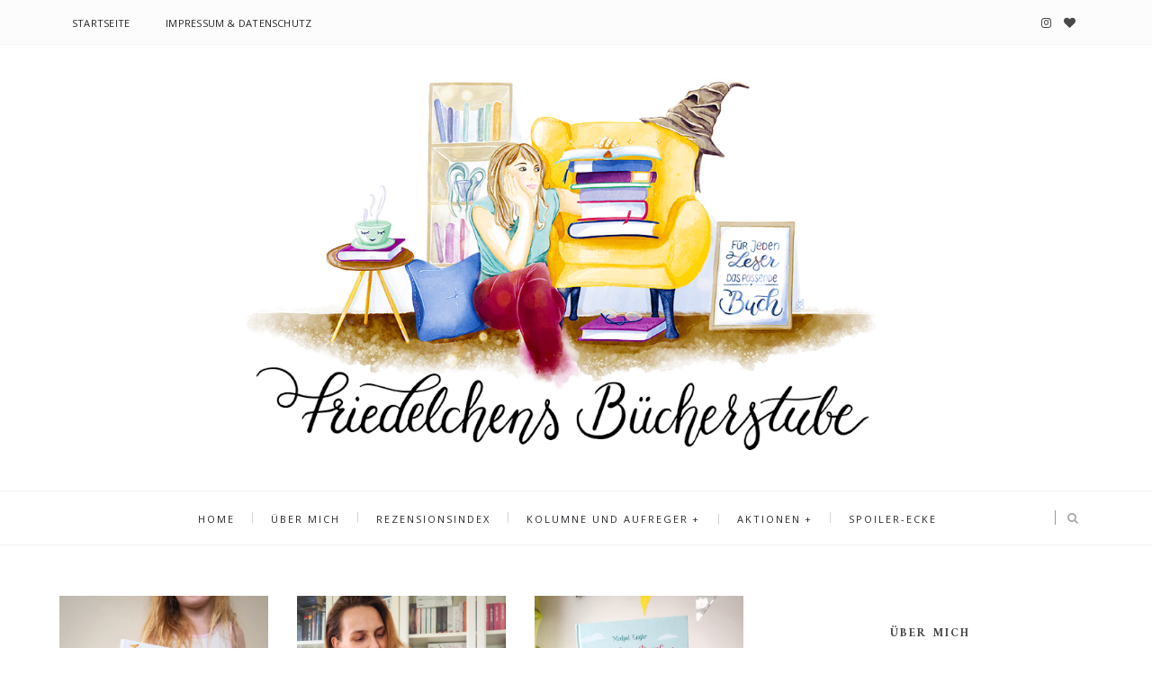

--- FILE ---
content_type: text/javascript; charset=UTF-8
request_url: https://friedelchen.blogspot.com/feeds/posts/default/-/Warum-Kolumne?alt=json-in-script&callback=labelthumbs
body_size: 63819
content:
// API callback
labelthumbs({"version":"1.0","encoding":"UTF-8","feed":{"xmlns":"http://www.w3.org/2005/Atom","xmlns$openSearch":"http://a9.com/-/spec/opensearchrss/1.0/","xmlns$blogger":"http://schemas.google.com/blogger/2008","xmlns$georss":"http://www.georss.org/georss","xmlns$gd":"http://schemas.google.com/g/2005","xmlns$thr":"http://purl.org/syndication/thread/1.0","id":{"$t":"tag:blogger.com,1999:blog-840712396118980531"},"updated":{"$t":"2026-01-19T00:52:34.168+01:00"},"category":[{"term":"Rezension"},{"term":"Jugendbuch"},{"term":"Neuzugänge"},{"term":"Die dystopischen Zwölf"},{"term":"Jugenddystopie"},{"term":"Liebesgeschichte"},{"term":"Dystopie"},{"term":"Neuerscheinungen"},{"term":"New Adult"},{"term":"Leselaunen"},{"term":"Gewinnspiel"},{"term":"Blogtour"},{"term":"Fantasy"},{"term":"Spoiler Alarm"},{"term":"Warum-Kolumne"},{"term":"Kinderbuch"},{"term":"Vampire"},{"term":"lovelybooks"},{"term":"Erste Liebe"},{"term":"Haymon Verlag"},{"term":"Jahresrückblick"},{"term":"Ende"},{"term":"Bilderbuch"},{"term":"Science Fiction"},{"term":"Spoiler"},{"term":"Chick-Lit"},{"term":"Engel"},{"term":"Challenge"},{"term":"Hexen"},{"term":"Kinder\/Jugendbuch"},{"term":"Tod"},{"term":"Verlag Mixtvision"},{"term":"ebook"},{"term":"Jugendthriller"},{"term":"vorablesen"},{"term":"Amazon Vine"},{"term":"Auslosung"},{"term":"Leipziger Buchmesse"},{"term":"Rhabarber Rhabarber"},{"term":"Urlaub"},{"term":"Aktion Stempeln"},{"term":"Angelfall"},{"term":"Apokalypse"},{"term":"Aufreger"},{"term":"Bloggeburtstag"},{"term":"Jennifer L. Armentrout"},{"term":"Magie"},{"term":"Romantasy"},{"term":"cbt-Verlag"},{"term":"Amanda Hocking"},{"term":"Blogg dein Buch"},{"term":"Buchzusammenfassung"},{"term":"Chick-Lit Challenge"},{"term":"Erotik"},{"term":"Lux-Reihe"},{"term":"Monthly Love"},{"term":"Zusammenfassung"},{"term":"Brodi Ashton"},{"term":"Dämonen"},{"term":"Endzeit"},{"term":"Kristan Higgins"},{"term":"Liebe"},{"term":"Monthly Wanted"},{"term":"Märchen"},{"term":"Thriller"},{"term":"C.C. Hunter"},{"term":"Contemporary Youth Adult"},{"term":"Endgame"},{"term":"Fortsetzung"},{"term":"Gerade gratis"},{"term":"Gewalt"},{"term":"Halloween"},{"term":"Legend"},{"term":"Mecker-Mittwoch"},{"term":"Monatsrückblick"},{"term":"Science-Fiction"},{"term":"Trilogie"},{"term":"Wunderraum Verlag"},{"term":"Aliens"},{"term":"Ally Condie"},{"term":"Blog-Tour"},{"term":"Ewiglich die Sehnsucht"},{"term":"Komödie"},{"term":"Krimi"},{"term":"Obsidian"},{"term":"Raus aus der Mottenkiste"},{"term":"Sex"},{"term":"Verfilmung"},{"term":"erwachsene Literatur"},{"term":"Adventsgewinnspiel"},{"term":"Allgemein"},{"term":"Buchbotschafter"},{"term":"Firelight"},{"term":"Fischer FJB"},{"term":"Gemma Malley"},{"term":"Jandy Nelson"},{"term":"Katrin Bongard"},{"term":"King \u0026 Queen Tournament"},{"term":"Manga"},{"term":"Marie Lu"},{"term":"Meet \u0026 Greet"},{"term":"Mira Taschenbuch Verlag"},{"term":"Neal Shusterman"},{"term":"Nina Blazon"},{"term":"Postapokalypse"},{"term":"Selbstmord"},{"term":"Tahereh Mafi"},{"term":"Top Ten Thursday"},{"term":"Veronica Roth"},{"term":"Vladimir Tod"},{"term":"Welttag des Buches"},{"term":"Abbi Glines"},{"term":"Academicworld"},{"term":"Aktion"},{"term":"Ann Aguirre"},{"term":"Arena Verlag"},{"term":"Beth Revis"},{"term":"Carlsen Verlag"},{"term":"Comic"},{"term":"Coming of Age"},{"term":"Dan Wells"},{"term":"Dark Romance"},{"term":"Drogen"},{"term":"Egmont Ink"},{"term":"Ein ganzes halbes Jahr"},{"term":"England"},{"term":"Entführung"},{"term":"Erwachsenwerden"},{"term":"Frauenroman"},{"term":"Freundschaft"},{"term":"Geister"},{"term":"Graphic Novel"},{"term":"Göttlich verloren"},{"term":"Heather Brewer"},{"term":"Ich lese gerade"},{"term":"Jasper Fforde"},{"term":"Jesse Karp"},{"term":"Kiera Cass"},{"term":"LGBTQ"},{"term":"Laini Taylor"},{"term":"Leben nach dem Tod"},{"term":"Leser-Welt"},{"term":"Liberty Bell"},{"term":"Méto"},{"term":"RomCom"},{"term":"Sabine Schoder"},{"term":"Shadow Falls Camp"},{"term":"Stephen-King Challenge"},{"term":"Teilnehmer"},{"term":"Unter dem Vampirmond"},{"term":"Urban Fantasy"},{"term":"Veronica Rossi"},{"term":"Werwölfe"},{"term":"White Horse"},{"term":"Zombies"},{"term":"frauenzimmer"},{"term":"psychische Störung"},{"term":"Abschluss"},{"term":"Alkoholismus"},{"term":"Allegra Goodman"},{"term":"Amoklauf"},{"term":"Atlantia"},{"term":"Außerirdische"},{"term":"Bernard Beckett"},{"term":"Blog-Design"},{"term":"Blogger"},{"term":"Blogger schenken Lesefreude"},{"term":"Boje Verlag"},{"term":"Buchverfilmung"},{"term":"Bücher"},{"term":"Bücherkultur Challenge"},{"term":"Caro rezensiert"},{"term":"Cate Tiernan"},{"term":"Cover"},{"term":"Die Enklave"},{"term":"Die Entbehrlichen"},{"term":"Die Tribute von Panem"},{"term":"Divergent"},{"term":"Diversität"},{"term":"Draki"},{"term":"Drogenmissbrauch"},{"term":"Erstes Mal"},{"term":"Ewiglich-Trilogie"},{"term":"Familiengeschichte"},{"term":"Feen"},{"term":"Firelight Gewinnspiel"},{"term":"Fluchwerker-Trilogie"},{"term":"Globalia"},{"term":"Goldmann Verlag"},{"term":"Grischa - Goldene Flammen"},{"term":"Göttlich verdammt"},{"term":"Hexenflammen"},{"term":"Hunger Games"},{"term":"Hörbuch"},{"term":"Insurgent"},{"term":"Iva Procházková"},{"term":"J. Lynn"},{"term":"Johanna Rosen"},{"term":"John Christopher"},{"term":"Jojo Moyes"},{"term":"Josephine Angelini"},{"term":"Krieg"},{"term":"Loewe Verlag"},{"term":"London"},{"term":"Maggie Stiefvater"},{"term":"Margaret Atwood"},{"term":"Mobbing"},{"term":"Mystery"},{"term":"News"},{"term":"Novelle"},{"term":"Opal - Schattenglanz"},{"term":"PAN-Verlag"},{"term":"Patrick Ness"},{"term":"Penryn and the End of Days"},{"term":"Reihenfolge"},{"term":"Rezi-online"},{"term":"Romantik"},{"term":"Script5"},{"term":"Short News"},{"term":"Stephen King"},{"term":"Susanne Nort"},{"term":"Teil 1"},{"term":"The Declaration"},{"term":"The Selection"},{"term":"Trailer"},{"term":"Trolle"},{"term":"V.E.Schwab"},{"term":"Verbotene Liebe"},{"term":"Wahl Februar"},{"term":"Wahl Januar"},{"term":"Wahl November"},{"term":"We are young"},{"term":"Weihnachtsgrüße"},{"term":"Weltbild"},{"term":"Wir"},{"term":"YA-Challenge"},{"term":"Yves Grevet"},{"term":"Zeitreise"},{"term":"cbj-Verlag"},{"term":"Österreich"},{"term":"Über mir der Himmel"},{"term":"1. Halbjahr"},{"term":"6 Monate"},{"term":"ABC Challenge"},{"term":"Across the Universe"},{"term":"Adventskalender"},{"term":"Aktion Blogpatenschaft"},{"term":"Alex Adams"},{"term":"Alles was wir geben mussten"},{"term":"Alzheimer"},{"term":"Amy Kathleen Ryan"},{"term":"Angelika Diem"},{"term":"Around the World"},{"term":"Aufbau Verlag"},{"term":"Ausblick Buchjahr"},{"term":"Bad Boys"},{"term":"Band 1"},{"term":"Band 4"},{"term":"Bastian Zach"},{"term":"Berlin"},{"term":"Bethany Griffin"},{"term":"Blogparade"},{"term":"Blood Magic"},{"term":"Book in the wood"},{"term":"Buchgewinn"},{"term":"Carmilla die Vampirin"},{"term":"Cat Clarke"},{"term":"Chimären"},{"term":"Cocoon - Die Lichtfängerin"},{"term":"Colleen Hoover"},{"term":"Cover Release"},{"term":"Covervoting"},{"term":"Daughter of Smoke and Bone"},{"term":"Der Feuerstein"},{"term":"Die Auslese"},{"term":"Die Bestimmung"},{"term":"Die Verratenen"},{"term":"Dressler Verlag"},{"term":"Droemer\/Knaur"},{"term":"Dustlands"},{"term":"Entführt in der Dämmerung"},{"term":"Everneath"},{"term":"Fahrenheit 451"},{"term":"Feminismus"},{"term":"Finale"},{"term":"Fräuleinwunder"},{"term":"Gail Carriger"},{"term":"Gaming"},{"term":"Gebannt - Unter fremdem Himmel"},{"term":"Geburstag"},{"term":"Gestaltwandler"},{"term":"Gewinn"},{"term":"Godspeed"},{"term":"Hannah Harlof"},{"term":"Hanser Verlag"},{"term":"Harry Potter"},{"term":"Harry Potter 7"},{"term":"Historie"},{"term":"Holly Black"},{"term":"Horror"},{"term":"Humor"},{"term":"Hörcompany"},{"term":"Hüter der Erinnerung"},{"term":"Ich fürchte mich nicht"},{"term":"Irland"},{"term":"Is it dystopia?"},{"term":"Jean-Christophe Rufin"},{"term":"Jean-Claude Mourlevat"},{"term":"Jewgenij Samjatin"},{"term":"Jugenbuch"},{"term":"Julie Kagawa"},{"term":"Julie Leuze"},{"term":"Katie Kacvinsky"},{"term":"Katie McGarry"},{"term":"Kazuo Ishiguro"},{"term":"Klassiker"},{"term":"Krankheit"},{"term":"Krebs"},{"term":"Krystyna Kuhn"},{"term":"Kurz gesagt"},{"term":"Kurzgeschichte"},{"term":"Kylie"},{"term":"LYX Verlag"},{"term":"Laura Whitcomb"},{"term":"Leigh Bardugo"},{"term":"Leonie Britt Harper"},{"term":"Lesefazit"},{"term":"Leserpreis 2010"},{"term":"Lesung"},{"term":"Liebesdreieck"},{"term":"Lilias Tagebuch"},{"term":"Lissa Price"},{"term":"Literatopia"},{"term":"Lois Lowry"},{"term":"Lovelybox"},{"term":"Mara Andeck"},{"term":"Mars"},{"term":"Matthe Green"},{"term":"Matthias Bauer"},{"term":"Maze Runner"},{"term":"Meltworld Shanghai"},{"term":"Memoirs of an imaginary friend"},{"term":"Militär"},{"term":"Monster"},{"term":"Musik"},{"term":"Must Read"},{"term":"Nachgekocht"},{"term":"Nephilim"},{"term":"New Orleans"},{"term":"Nora Melling"},{"term":"Oetinger Verlag"},{"term":"Onyx"},{"term":"Orient"},{"term":"Paralleluniversum"},{"term":"Patrick Carman"},{"term":"Pia Osterwald"},{"term":"Piper Verlag"},{"term":"Pittacus Lore"},{"term":"Prodigy"},{"term":"Rae Carson"},{"term":"Raven Boys"},{"term":"Razorland Trilogie"},{"term":"Rem"},{"term":"Rezepte"},{"term":"Romeo und Julia"},{"term":"Rückblick"},{"term":"Sachbuch"},{"term":"Schattenblüte"},{"term":"Seelen"},{"term":"Seelenhüter"},{"term":"Selbstfindung"},{"term":"Selbstverletzung"},{"term":"Serienkiller-Trilogie"},{"term":"Seuche"},{"term":"Shades of Grey"},{"term":"Shanghai"},{"term":"Sinn des Lebens"},{"term":"Skulduggery Pleasant"},{"term":"Social Media"},{"term":"Sophie Jordan"},{"term":"Soulless"},{"term":"Splitter-Verlag"},{"term":"Sternenfeuer"},{"term":"Susan Ee"},{"term":"Susan Mallery"},{"term":"T.E. Berry-Hart"},{"term":"Tage der Flut"},{"term":"Teil 2"},{"term":"Teil 3"},{"term":"Tetraplegie"},{"term":"The Knife of never letting go"},{"term":"The Knive of never letting go"},{"term":"The Pledge"},{"term":"The Resistance"},{"term":"The Vampire Diaries"},{"term":"These broken Stars"},{"term":"Those that wake"},{"term":"To be continued"},{"term":"Tochter der Tryll"},{"term":"Trauer"},{"term":"Trauerbewältigung"},{"term":"Uhrwerk Orange"},{"term":"Unsterblichkeit"},{"term":"Unterwasser"},{"term":"Unwind"},{"term":"Ursula Poznanski"},{"term":"Vernachlässigung"},{"term":"Virtual Reality"},{"term":"Vollendet"},{"term":"Vorlesen"},{"term":"Wahl Juli"},{"term":"Wallbanger"},{"term":"Weihnachten"},{"term":"Wiederherstellung"},{"term":"Wir treffen uns wenn alle weg sind"},{"term":"Zweilicht"},{"term":"arsEdition"},{"term":"cozy Fantasy"},{"term":"gratis"},{"term":"griechische Mythologie"},{"term":"sexueller Missbrauch"},{"term":"Überlebenskampf"},{"term":"#ichbineinKönigskind"},{"term":"1650"},{"term":"1984"},{"term":"2. Weltkrieg"},{"term":"2010"},{"term":"2012"},{"term":"20für2020"},{"term":"50 Shades of Grey"},{"term":"50er Jahre"},{"term":"80er Jahre"},{"term":"A million suns"},{"term":"ANANDA Series"},{"term":"Abenteuer"},{"term":"Aeternica Verlag"},{"term":"Agnes Hammer"},{"term":"Aimee Friedman"},{"term":"Aktion Kehrwoche"},{"term":"Alex Morel"},{"term":"Alexandra Pilz"},{"term":"Alexey Pehov"},{"term":"Alice Clayton"},{"term":"Alisik - Band 1: Herbst"},{"term":"Alisik - Band 2: Winter"},{"term":"Alison McGhee"},{"term":"Altersunterschied"},{"term":"Amazon Kindle"},{"term":"Amsterdam"},{"term":"Anden"},{"term":"Andrea Koßmann"},{"term":"Andreas Eschbach"},{"term":"Andreas Izquierdo"},{"term":"Angel Sanctuary"},{"term":"Ann Brashares"},{"term":"Anna Seidl"},{"term":"Anna und die flüsternden Stimmen"},{"term":"Anne Carey"},{"term":"Anne Green"},{"term":"Anne Lück"},{"term":"Anthologie"},{"term":"Aoi Nanase"},{"term":"Apocalypsia"},{"term":"Arbeitslager"},{"term":"Arbeitslosigkeit"},{"term":"Arcanum Fantasy Verlag"},{"term":"Arena-Verlag"},{"term":"Aria"},{"term":"Artikel 5"},{"term":"Ascheherz"},{"term":"Ashes Ashes"},{"term":"Astralreisen"},{"term":"Atherton"},{"term":"Aufkleber"},{"term":"August"},{"term":"Auracle"},{"term":"Ausreißer"},{"term":"Awake at dawn"},{"term":"Awaken"},{"term":"Baby"},{"term":"Bald zu haben"},{"term":"Ballett"},{"term":"Band 2"},{"term":"Band 5"},{"term":"Barbara Schinko"},{"term":"Beltz Gelberg"},{"term":"Bernhard Aichner"},{"term":"Beta"},{"term":"Beziehungsstatus: Verliebt in facebook"},{"term":"Bezüglich Enten und Universen"},{"term":"Big Ben"},{"term":"Bitterblue"},{"term":"Blog der Woche"},{"term":"Blog-Award"},{"term":"Blogvorstellung"},{"term":"Bloomoon Verlag"},{"term":"Blue Heron"},{"term":"BoD"},{"term":"Boy7"},{"term":"Britney Spears"},{"term":"Buch zum Spiel"},{"term":"Buch-TAG"},{"term":"Buchblog des Monats"},{"term":"Buchbox"},{"term":"Buchkunst"},{"term":"Buchliebe"},{"term":"Buchregal"},{"term":"Buchserien"},{"term":"Buchtrailer"},{"term":"Buchverlosung"},{"term":"Budo"},{"term":"Buntes Allerlei-Challenge"},{"term":"Böse"},{"term":"Bücherliste"},{"term":"C.J. Skuse"},{"term":"C.J.Daugherty"},{"term":"Caragh O'Brien"},{"term":"Carlsen Comics"},{"term":"Carrie Ryan"},{"term":"Cassandra Clare"},{"term":"Cast"},{"term":"Cat Patrick"},{"term":"Changeless"},{"term":"Chasing Nikki"},{"term":"Chicken House"},{"term":"Chris Cleave"},{"term":"City of Bones"},{"term":"Clay Carmichael"},{"term":"Cole"},{"term":"Computerspiele"},{"term":"Coppenrath Verlag"},{"term":"Dan Brown"},{"term":"Daniel Bielenstein"},{"term":"Dark Academy"},{"term":"Dark Elements"},{"term":"Dark Inside"},{"term":"Dark Kiss"},{"term":"Dark Queen"},{"term":"Darkiss"},{"term":"Das Blut der Lilie"},{"term":"Das Ende der Sterne wie Big Hig sie kannte"},{"term":"Das Erbe von Lorien"},{"term":"Das Graveyard Buch"},{"term":"Das Jahr der Flut"},{"term":"Das Mädchen mit der Maske"},{"term":"Das Wörterbuch des Viktor Vau"},{"term":"Das geheime Prinzip der Liebe"},{"term":"Das verbotene Eden"},{"term":"David Foenkinos"},{"term":"David Levithan"},{"term":"David Nicholls"},{"term":"David Safier"},{"term":"David und Juna"},{"term":"Dead beautiful"},{"term":"Debbie Viguié"},{"term":"Debüt"},{"term":"Della"},{"term":"Dennis Frey"},{"term":"Deportation"},{"term":"Der 48-Stunden Mann"},{"term":"Der Dunkle Turm"},{"term":"Der Geschmack von Sommerregen"},{"term":"Der Hundertjährige"},{"term":"Der Monstrumologe"},{"term":"Der bessere Mensch"},{"term":"Der verbotene Schlüssel"},{"term":"Derek Landy"},{"term":"Dezember"},{"term":"Diana Gabaldon"},{"term":"Die 100"},{"term":"Die Auswahl"},{"term":"Die Beichte"},{"term":"Die Eindringlinge"},{"term":"Die Eiserne See"},{"term":"Die Keime - Old Souls"},{"term":"Die Macht der Sechs"},{"term":"Die Macht der Seelen"},{"term":"Die Rebellion der Maddie Freeman"},{"term":"Die Stadt des roten Todes"},{"term":"Die Wächter"},{"term":"Die besten zehn Sekunden meines Lebens"},{"term":"Die fünf Leben der Daisy West"},{"term":"Die geschützten Männer"},{"term":"Die hässlichste Frau der Welt"},{"term":"Die linke Hand Gottes"},{"term":"Die toten Frauen von Juárez"},{"term":"Digital Native"},{"term":"Diplomarbeit"},{"term":"Disney Challenge"},{"term":"Disneyworld"},{"term":"Drachen"},{"term":"Dublin"},{"term":"Dylan und Gray"},{"term":"Dystopie-Challenge"},{"term":"Dystopien"},{"term":"EPIDU-Verlag"},{"term":"Eddie Russett"},{"term":"Edna Schuchardt"},{"term":"Eichborn Verlag"},{"term":"Ein Winter mit Baudelaire"},{"term":"Eleria-Trilogie"},{"term":"Elisabeth Kabatek"},{"term":"Elisabeth Naughton"},{"term":"Elysium"},{"term":"Emanzipation"},{"term":"Emily the Strange"},{"term":"End of Days"},{"term":"Entangled"},{"term":"Entzweit- Tochter der Tryll"},{"term":"Erfolgsdruck"},{"term":"Erin Bowman"},{"term":"Ernest Cline"},{"term":"Erster Kuss"},{"term":"Erwacht im Morgengrauen"},{"term":"Es wird keine Helden geben"},{"term":"Eternally"},{"term":"Eve und Caleb"},{"term":"Ewiglich die Hoffnung"},{"term":"Expertin"},{"term":"Faeries"},{"term":"Faery Tales"},{"term":"Familienkonflikt"},{"term":"Fan-Preview"},{"term":"Fanfiction"},{"term":"Fang des Tages"},{"term":"Farben"},{"term":"Felicitas Brandt"},{"term":"Felix Mitterer"},{"term":"Film"},{"term":"Finding Sky"},{"term":"Finstere Orte"},{"term":"Firelight-Trilogie"},{"term":"Florian David Fitz"},{"term":"Florida"},{"term":"Flug 571"},{"term":"Flugbegleiter"},{"term":"Flying Moon"},{"term":"Fool's Gold"},{"term":"Forbidden"},{"term":"Forest of Hands and Teeth"},{"term":"Frans Pollux"},{"term":"Französische Revolution"},{"term":"Friday Harbour"},{"term":"Gabi Kreslehner"},{"term":"Gargoyles"},{"term":"Geboren um Mitternacht"},{"term":"Gegenwartsliteratur"},{"term":"Gelaber"},{"term":"Gennifer Albin"},{"term":"Genopolis"},{"term":"Georg Haderer"},{"term":"Gerd Ruebenstrunk"},{"term":"Gesa Schwartz"},{"term":"Geschenkbuch"},{"term":"Geschwisterliebe"},{"term":"Gesellschaftskritik"},{"term":"Getrieben - Durch ewige Nacht"},{"term":"Gideon's Cove"},{"term":"Gillian Flynn"},{"term":"Gina Rosati"},{"term":"Godspeed - Die Ankunft"},{"term":"Gold"},{"term":"Golem"},{"term":"Gott"},{"term":"Gratis Comic Tag 2011"},{"term":"Grau"},{"term":"Grischaversum"},{"term":"Guillaume Musso"},{"term":"Gunnar Kunz"},{"term":"Götter"},{"term":"Halbgötter"},{"term":"Hallgrimur Helgason"},{"term":"Halva"},{"term":"Harold Cobert"},{"term":"HarperCollins"},{"term":"Hazy Memories"},{"term":"Hexenflammen - Ein Kelch voll Wind"},{"term":"Hexenflammen - Ein Ring aus Asche"},{"term":"Hexenflammen - Eine Feder aus Stein"},{"term":"Heyne Verlag"},{"term":"Heyne fliegt"},{"term":"Hidden"},{"term":"Highlights"},{"term":"Hillary Jordan"},{"term":"Himmel und Hölle"},{"term":"Hollowland"},{"term":"Holly-Jane Rahlens"},{"term":"Honest Trailer"},{"term":"Hope's Crossing"},{"term":"Hungersnot"},{"term":"Huntley Fitzpatrick"},{"term":"Hélène Grémillon"},{"term":"I wanna go"},{"term":"IVI Verlag"},{"term":"Ich bin Nummer Vier"},{"term":"Ich gegen dich"},{"term":"Ich habe mich verträumt"},{"term":"Ich lebe lebe lebe"},{"term":"Ich wünschte"},{"term":"Impress"},{"term":"Infinity - Der Turm"},{"term":"Innerste Sphäre"},{"term":"Instagram"},{"term":"Internat"},{"term":"Inzest"},{"term":"Isaac Marion"},{"term":"J.A. Souders"},{"term":"J.K.Rowling"},{"term":"Jackpot - Wer träumt verliert"},{"term":"James Frey"},{"term":"Jan Chorin"},{"term":"Jando"},{"term":"Jennifer Donnelly"},{"term":"Jenny Downham"},{"term":"Jessica Martinez"},{"term":"Jessica Spotswood"},{"term":"Jessica Verday"},{"term":"Jesus liebt mich"},{"term":"Jetlag"},{"term":"Jeyn Roberts"},{"term":"Jodi Harvey-Brown"},{"term":"Jodi Picoult"},{"term":"Joelle Charbonneau"},{"term":"Johanna Alba"},{"term":"John Green"},{"term":"Jonathan Maberry"},{"term":"Joss Stirling"},{"term":"Julia"},{"term":"Julia Mayer"},{"term":"Juliane Ungaenz"},{"term":"Jutta Wilke"},{"term":"Jürg Amann"},{"term":"Kai Meyer"},{"term":"Kannibalismus"},{"term":"Kat Zhang"},{"term":"Kate Danley"},{"term":"Kathy Reichs"},{"term":"Katys kreative Obsession"},{"term":"Kein Kuss unter dieser Nummer"},{"term":"Kennt ihr eigentlich...?"},{"term":"Kevin Maher"},{"term":"Kiepenheuer \u0026 Witsch"},{"term":"Kim Winter"},{"term":"Kimberly Derting"},{"term":"Kindsmord"},{"term":"Kino"},{"term":"Kira Gembri"},{"term":"Kirche"},{"term":"Klarant Verlag"},{"term":"Klone"},{"term":"Kochbuch"},{"term":"Koma"},{"term":"Kommentare"},{"term":"Kossi"},{"term":"Krieger"},{"term":"Kristin Cashore"},{"term":"Kylie Scott"},{"term":"Kyra Groh"},{"term":"Kärnten"},{"term":"L.J.Smith"},{"term":"Lacey Weatherford"},{"term":"Lagunenrauner"},{"term":"Lappan Verlag"},{"term":"Laura Bynum"},{"term":"Laura Jarratt"},{"term":"Lauren Oliver"},{"term":"Layla"},{"term":"Legend - Berstende Sterne"},{"term":"Legend 3"},{"term":"Leseempfehlungen"},{"term":"Leseliste"},{"term":"Lesepläne"},{"term":"Lesereise"},{"term":"Leserpreis"},{"term":"Leserpreis 2011"},{"term":"Leserpreis 2012"},{"term":"Leserpreis 2013"},{"term":"Leseverhalten"},{"term":"Leukämie"},{"term":"Liebe über den Wolken"},{"term":"Lies und Lausch"},{"term":"Lisa Cach"},{"term":"Lisa J. Smith"},{"term":"Lisa Kleypas"},{"term":"Litauen"},{"term":"Lokalroman"},{"term":"Lost Land"},{"term":"Louis Charles"},{"term":"Lovelybooks Bloggertreffen"},{"term":"Lucy Christopher"},{"term":"Lucy in the sky"},{"term":"Luzifer"},{"term":"Lynn Weingarten"},{"term":"Lyrik"},{"term":"M. Leighton"},{"term":"Mallorie Blackman"},{"term":"Manipulation"},{"term":"Margrit Schriber"},{"term":"Marie-Aude Murail"},{"term":"Marisa Mackle"},{"term":"Marry Kiss Cliff"},{"term":"Martin Suter"},{"term":"Mary Hooper"},{"term":"Matched"},{"term":"Matthew Delaney"},{"term":"Matthew Dicks"},{"term":"Matthias Matting"},{"term":"Mauerfall"},{"term":"Max Broll Krimi"},{"term":"Meeresflüstern"},{"term":"Meerjungfrauen"},{"term":"Mein Sommer nebenan"},{"term":"Mein fahler Freund"},{"term":"Meister des Horrors"},{"term":"Meljean Brook"},{"term":"Mental Health Awareness Month"},{"term":"Mexiko"},{"term":"Miami"},{"term":"Michael Marshall"},{"term":"Michael Schröder"},{"term":"Michelle Rowen"},{"term":"Mirjam Mous"},{"term":"Moira Young"},{"term":"Montagsfrage"},{"term":"Morbus Dei"},{"term":"Mord"},{"term":"Mundart"},{"term":"Méto - Das Haus"},{"term":"Méto - Die Insel"},{"term":"Mönche"},{"term":"Mülltonne"},{"term":"Nach dem Sommer"},{"term":"Nachfolger"},{"term":"Nacht"},{"term":"Nancy Holder"},{"term":"Nathalie küsst"},{"term":"Neil Gaiman"},{"term":"Neve Maslakovic"},{"term":"Neverfall"},{"term":"Nichts geht tiefer als die erste Liebe"},{"term":"Nick Harkaway"},{"term":"Night School"},{"term":"Ninni Holmqvist"},{"term":"Nixe"},{"term":"November"},{"term":"Nummer Vier"},{"term":"Obdachlos"},{"term":"Obdachlosigkeit"},{"term":"Oblivion"},{"term":"Off-Topic"},{"term":"Oksa Pollock"},{"term":"Oktober"},{"term":"Olympia"},{"term":"Ominöse Postkarte"},{"term":"Optimum - Blutige Rosen"},{"term":"Organspende"},{"term":"Oryx und Crake"},{"term":"Ostern"},{"term":"Outlander"},{"term":"PC"},{"term":"Paige Toon"},{"term":"Papst"},{"term":"Parasol Protectorate"},{"term":"Paris"},{"term":"Parodie"},{"term":"Partials"},{"term":"Patricia Schröder"},{"term":"Paul Hoffman"},{"term":"Perfect Chemistry"},{"term":"Perry"},{"term":"Persönliches"},{"term":"Peter Heller"},{"term":"Pinguine lieben nur einmal"},{"term":"Pipeline Praetorius"},{"term":"Piper Fantasy"},{"term":"Planet Girl"},{"term":"Pottermore"},{"term":"Prequel"},{"term":"Probleme"},{"term":"Pushing the Limits"},{"term":"RPG"},{"term":"Rachel Cohn"},{"term":"RaeAnne Thayne"},{"term":"Raffe"},{"term":"Ralf Isau"},{"term":"Rassismus"},{"term":"Ready Player One"},{"term":"Red Rising"},{"term":"Religion"},{"term":"Renegade"},{"term":"Resümé"},{"term":"Rette mich vor dir"},{"term":"Revive"},{"term":"Ricarda Jordan"},{"term":"Rick Yancey"},{"term":"Robert Merle"},{"term":"Rock"},{"term":"Rockoholic"},{"term":"Roger Schmelzer"},{"term":"Roth"},{"term":"Rowohlt Verlag"},{"term":"Rush of Love - Verführt"},{"term":"Ruta Sepetys"},{"term":"SUB-Abbau"},{"term":"Sabaa Tahir"},{"term":"Sabine Gruber"},{"term":"Sabine Städing"},{"term":"Saga"},{"term":"Sakrileg"},{"term":"Sam Hawken"},{"term":"Samantha Shannon"},{"term":"Sanctum"},{"term":"Santa's Baby"},{"term":"Sara Grant"},{"term":"Sarah Fine"},{"term":"Sarah Ockler"},{"term":"Savants"},{"term":"Schattenwanderer"},{"term":"Schmerz"},{"term":"Schokolade für dich"},{"term":"Schottland"},{"term":"Schuld"},{"term":"Schwaben"},{"term":"Schwabenland"},{"term":"Schäfer"},{"term":"Schäfer-Krimi"},{"term":"Schöne neue Welt"},{"term":"Scions"},{"term":"Screwball-Komödie"},{"term":"Sehnsucht"},{"term":"Selbstjustiz"},{"term":"Selkies"},{"term":"September"},{"term":"Serienkiller-Challenge"},{"term":"Shabby Blogs"},{"term":"Shades of Earth"},{"term":"Shatter Me"},{"term":"Sheila Roberts"},{"term":"Sheridan Le Fanu"},{"term":"Shojo"},{"term":"Sibirien"},{"term":"Sieben Minuten nach Mitternacht"},{"term":"Siena"},{"term":"Silberlicht"},{"term":"Silhouette"},{"term":"Silvester"},{"term":"Simon Lelic"},{"term":"Simone Elkeles"},{"term":"Simpel"},{"term":"Siobhan Dowd"},{"term":"Sirenen"},{"term":"Skin Deep"},{"term":"Sklaverei"},{"term":"Slammed"},{"term":"Sommer"},{"term":"Sophie Kinsella"},{"term":"Spam"},{"term":"Special"},{"term":"Sprache"},{"term":"Spätzleblues"},{"term":"Starters"},{"term":"Steampunk"},{"term":"Stephan Knösel"},{"term":"Sternenfeuer - Vertraue niemandem"},{"term":"Sternenreiter"},{"term":"Sternenschimmer"},{"term":"Steve Toltz"},{"term":"Stewardess"},{"term":"Stiefbruder"},{"term":"Stockholm-Syndrom"},{"term":"Stonehenge"},{"term":"Strand"},{"term":"Studiotour"},{"term":"Sucht"},{"term":"Survive - Wenn der Schnee mein Herz berührt"},{"term":"Susanne Henke"},{"term":"Suzanne Collins"},{"term":"Synästhesie"},{"term":"Tabitha Suzuma"},{"term":"Tag"},{"term":"Taken"},{"term":"Taken at dusk"},{"term":"Tanja Rast"},{"term":"Tanzen"},{"term":"Tattoo"},{"term":"Tauschliste"},{"term":"Tessa Gratton"},{"term":"Thalia Kalkipsakis"},{"term":"The Bone Season"},{"term":"The Fetch"},{"term":"The Forest of Hands and Teeth"},{"term":"The Giver"},{"term":"The Mortal Instruments"},{"term":"The Secret Circle"},{"term":"The Woodcutter"},{"term":"The other side of the island"},{"term":"Thomas Thiemeyer"},{"term":"Through the ever night"},{"term":"Tiefenrausch"},{"term":"Timothy Carter"},{"term":"Too good to be true"},{"term":"Top Ten Tuesday"},{"term":"Tops und Flops"},{"term":"Totenmädchen"},{"term":"Trilogieabschluss"},{"term":"Tryll"},{"term":"Tubuk"},{"term":"Tunnel"},{"term":"Twilight"},{"term":"Twin Souls - Die Verbotene"},{"term":"Twisted Perfection"},{"term":"Töchter des Mondes"},{"term":"Umfragetool"},{"term":"Umweltverschmutzung"},{"term":"Und in mir der unbesiegbare Sommer"},{"term":"Unsterblich - Tor der Dämmerung"},{"term":"Vampires Dawn"},{"term":"Vanish"},{"term":"Venedig"},{"term":"Veracity"},{"term":"Verborgen - Die Tochter der Tryll"},{"term":"Vereint - Die Tochter der Tryll"},{"term":"Vergewaltigung"},{"term":"Verlag Freies Geistesleben"},{"term":"Verlagsvorstellung"},{"term":"Verlieb dich nie in einen Vargas"},{"term":"Veronika Bicker"},{"term":"Versuchung"},{"term":"Virals"},{"term":"Virtuosity"},{"term":"Vladimir Tod ist ganz schön untot"},{"term":"Vladimir Tod kämpft verbissen"},{"term":"Vollendet - Der Aufstand"},{"term":"Wahl April"},{"term":"Wahl Dezember"},{"term":"Wahl Oktober"},{"term":"Wait for You"},{"term":"Warm Bodies"},{"term":"Wellis"},{"term":"Weltenwanderer XII"},{"term":"Weltvorlesetag"},{"term":"Wen küss ich und wenn ja"},{"term":"Wen küss ich und wenn ja wie viele"},{"term":"Wettkampf"},{"term":"When she woke"},{"term":"Wherever Nina Lies"},{"term":"Whispers at moonrise"},{"term":"Wicca"},{"term":"Wichtel"},{"term":"Wie die Welt endet"},{"term":"Wie ein Flügelschlag"},{"term":"Wiedergeburt"},{"term":"Will und Will"},{"term":"Wimmelbuch"},{"term":"Wolfgang A. Gogolin"},{"term":"Wolfgang Hohlbein"},{"term":"Woods"},{"term":"World After"},{"term":"Wunderhaus Verlag"},{"term":"Wächter des Schattenlands #1"},{"term":"Wölfe"},{"term":"Wörterbuch"},{"term":"Youth-Adult"},{"term":"Yvonne Woon"},{"term":"Zarenfamilie Romanov"},{"term":"Zayne"},{"term":"Zeitschleife"},{"term":"Zentauri-Erde"},{"term":"Zerstöre mich"},{"term":"Zirkus"},{"term":"Zitate"},{"term":"Zoë"},{"term":"Zukunft"},{"term":"Zurück nach Hollyhill"},{"term":"Zurückgeküsst"},{"term":"Zwangsstörung"},{"term":"Zwei an einem Tag"},{"term":"Zweiter Weltkrieg"},{"term":"Zwillinge"},{"term":"der aus dem Fenster stieg und verschwand"},{"term":"dtv"},{"term":"eReader"},{"term":"facebook"},{"term":"geistige Behinderung"},{"term":"geistige Gesundheit"},{"term":"gelesen"},{"term":"ich könnte dich hassen"},{"term":"imaginärer Freund"},{"term":"j.r. ward"},{"term":"komm"},{"term":"meine Süße"},{"term":"mentale Fähigkeiten"},{"term":"queer"},{"term":"sexuelle Nötigung"},{"term":"vergissdeinnicht"},{"term":"wahl März"},{"term":"westropolis"},{"term":"wie viele?"},{"term":"Ärger"},{"term":"Äther"},{"term":"Äther-Trilogie"},{"term":"Überraschungspost"}],"title":{"type":"text","$t":"Friedelchens Bücherstube"},"subtitle":{"type":"html","$t":"Ich führe seit 2010 einen Literaturblog über Jugendbücher, Liebesgeschichten und Dystopien, mit grandiosen Buchempfehlungen, Artikeln über Trends und Neuerscheinungen in der Buchwelt und jede Menge Aktionen rund ums Buch."},"link":[{"rel":"http://schemas.google.com/g/2005#feed","type":"application/atom+xml","href":"https:\/\/friedelchen.blogspot.com\/feeds\/posts\/default"},{"rel":"self","type":"application/atom+xml","href":"https:\/\/www.blogger.com\/feeds\/840712396118980531\/posts\/default\/-\/Warum-Kolumne?alt=json-in-script"},{"rel":"alternate","type":"text/html","href":"https:\/\/friedelchen.blogspot.com\/search\/label\/Warum-Kolumne"},{"rel":"hub","href":"http://pubsubhubbub.appspot.com/"}],"author":[{"name":{"$t":"Friedelchen"},"uri":{"$t":"http:\/\/www.blogger.com\/profile\/01645161040127593378"},"email":{"$t":"noreply@blogger.com"},"gd$image":{"rel":"http://schemas.google.com/g/2005#thumbnail","width":"32","height":"32","src":"\/\/blogger.googleusercontent.com\/img\/b\/R29vZ2xl\/AVvXsEixWyZ4AJ0G7BCEuPYV6i0KeG4DbJ-yVsLPRxiCtb5Rx2YiBKBxtSkdH-viHGzwqvGV99W1SnnszDEHLSCdkE0T-i0TplQ8Ve-TjYcdv38NRBprZE8F5JgyKDWeTkeOIMY\/s220\/PicsArt_06-16-01.47.14.jpg"}}],"generator":{"version":"7.00","uri":"http://www.blogger.com","$t":"Blogger"},"openSearch$totalResults":{"$t":"21"},"openSearch$startIndex":{"$t":"1"},"openSearch$itemsPerPage":{"$t":"25"},"entry":[{"id":{"$t":"tag:blogger.com,1999:blog-840712396118980531.post-2812119472381681021"},"published":{"$t":"2023-04-02T10:34:00.001+02:00"},"updated":{"$t":"2023-04-02T10:34:58.129+02:00"},"category":[{"scheme":"http://www.blogger.com/atom/ns#","term":"Warum-Kolumne"}],"title":{"type":"text","$t":"Bad Boys: Faszination und Gefahr - Warum wir uns zu den dunklen Helden hingezogen fühlen"},"content":{"type":"html","$t":"\u003Cdiv style=\"text-align: justify;\"\u003EBad Boys waren und sind immer noch ein beliebtes Thema in der New Adult Literatur. Kaum eine New Adult Geschichte kommt ohne sie aus.\u0026nbsp;Doch warum üben Bad Boys (immer noch) solch eine Faszination auf uns aus? Was macht ihren Charme aus? Ich habe einmal ein paar mögliche Ursachen für ihre Anziehungskraft gesammelt.\u003Cbr \/\u003E\u003C\/div\u003E\u003Cdiv style=\"text-align: justify;\"\u003E\u0026nbsp;\u003C\/div\u003E\u003Cdiv style=\"text-align: justify;\"\u003E\u003Cdiv class=\"separator\" style=\"clear: both; text-align: center;\"\u003E\u003Ca href=\"https:\/\/blogger.googleusercontent.com\/img\/b\/R29vZ2xl\/AVvXsEjzmogtOD7KIv3PomJUlBlG7PNDma00vXPxBa0HPyZC1op8H_d3tIlZdck0f0W4J8uKgv_wtj7xo9_rsBVax0vjdoWRh6UaChFhiqn8IgdNiFY7hzEeRbxg-nhQpRzfpcwNGOqyau72xr3lLLGsMbpRKxIkh81aNj_ha9aOngHsGUiMZ1rOXbXeDhGk\/s1080\/Bad-Boys_Faszination-und-Gefahr_Warum-wir-uns-zu-den-dunklen-Helden-hingezogen-fuehlen.png\" style=\"margin-left: 1em; margin-right: 1em;\"\u003E\u003Cimg border=\"0\" data-original-height=\"1080\" data-original-width=\"1080\" height=\"640\" src=\"https:\/\/blogger.googleusercontent.com\/img\/b\/R29vZ2xl\/AVvXsEjzmogtOD7KIv3PomJUlBlG7PNDma00vXPxBa0HPyZC1op8H_d3tIlZdck0f0W4J8uKgv_wtj7xo9_rsBVax0vjdoWRh6UaChFhiqn8IgdNiFY7hzEeRbxg-nhQpRzfpcwNGOqyau72xr3lLLGsMbpRKxIkh81aNj_ha9aOngHsGUiMZ1rOXbXeDhGk\/w640-h640\/Bad-Boys_Faszination-und-Gefahr_Warum-wir-uns-zu-den-dunklen-Helden-hingezogen-fuehlen.png\" width=\"640\" \/\u003E\u003C\/a\u003E\u003C\/div\u003E\u003C\/div\u003E\u003Cdiv style=\"text-align: justify;\"\u003E\u003Cbr \/\u003E\u003C\/div\u003E\u003Cdiv style=\"text-align: justify;\"\u003E\u003Cbr \/\u003E\u003C\/div\u003E\u003Cdiv\u003E\u003Cdiv\u003E\u003Cdiv style=\"text-align: justify;\"\u003E\u003Cb\u003ESie brechen Regeln\u003C\/b\u003E: Was sind Bad Boys anderes als Rebellen? Mit ihrem nonkonformen Verhalten (Fluchen, Trinken, Promiskuität etc.) haben sie oft eine rebellische Natur, die sie von der Gesellschaft abhebt. Sie wirken gefährlich oder verboten, und was übt schon einen größeren Reiz aus als das Verbotene? ;-) \u003C\/div\u003E\u003C\/div\u003E\u003Cdiv style=\"text-align: justify;\"\u003E\u003Cbr \/\u003E\u003C\/div\u003E\u003Cdiv\u003E\u003Cdiv style=\"text-align: justify;\"\u003EBad Boys haben außerdem oft eine \u003Cb\u003Ekomplexe Persönlichkeit\u003C\/b\u003E, die sich erst nach und nach enthüllt. Sie können eine schwierige Vergangenheit haben, die dazu beigetragen hat, dass sie zu dem geworden sind, was sie sind. Diese Komplexität ist es, die sie so interessant macht und man blättert immer weiter um zu erfahren, wie sie so geworden sind. Am Ende wurde ihnen ja einfach nur das Herz gebrochen und die Hauptprotagonistin ist genau DIE, die ihn wieder heilen kann?\u003C\/div\u003E\u003Cdiv style=\"text-align: justify;\"\u003E\u003Cbr \/\u003E\u003C\/div\u003E\u003Cdiv style=\"text-align: justify;\"\u003EDas bringt mich zu meinem nächsten Punkt: \u003Cb\u003EBad Boys haben eine verletzliche Seite\u003C\/b\u003E.\u003Cb\u003E\u0026nbsp;\u003C\/b\u003E\u003Cspan style=\"text-align: justify;\"\u003EObwohl Bad Boys oft als hart und unnahbar dargestellt werden, haben sie doch meist auch eine verletzliche Seite, die unter dem abweisenden Blick und den ganzen Tattoos steckt. Sie können traumatische Ereignisse erlebt haben, die dazu geführt haben, dass sie Schwierigkeiten haben, Vertrauen aufzubauen und sich zu öffnen. Aber wenn sie diese Verletzlichkeit erstmal gegenüber der Protagonistin offenbaren, ist es meist sofort um sie (und uns) geschehen. Ganz nach dem Motto: harte Schale, weicher Kern.\u003Cbr \/\u003E\u003C\/span\u003E\u003C\/div\u003E\u003C\/div\u003E\u003Cdiv style=\"text-align: left;\"\u003E\u003Cspan style=\"text-align: justify;\"\u003E\u003Cbr \/\u003E\u003C\/span\u003E\u003C\/div\u003E\u003Cdiv style=\"text-align: justify;\"\u003ESie \"entfesseln\" die Protagonistin:\u0026nbsp;\u003Cspan style=\"text-align: justify;\"\u003EGibt es eigentlich Geschichten, in denen der Bad Boy nicht automatisch auch das Love Interest der Protagonistin ist? Mir jedenfalls fällt keine Geschichte ein, in der der Bad Boy nur als Randfigur auftritt. Nein, er spielt meist eine tragende Rolle in ihrem Leben und hilft dabei, die Protagonistin weiterzuentwickeln, denn er ist oftmals der \u003C\/span\u003E\u003Cb style=\"text-align: justify;\"\u003EMann, der die Protagonistin aus ihrer Komfortzone herausholt\u003C\/b\u003E\u003Cspan style=\"text-align: justify;\"\u003E und ihr das Gefühl gibt, lebendig zu sein.\u003C\/span\u003E\u003C\/div\u003E\u003Cdiv style=\"text-align: justify;\"\u003E\u003Cspan style=\"text-align: justify;\"\u003E\u0026nbsp;\u003C\/span\u003E\u003C\/div\u003E\u003Cdiv\u003E\u003Cdiv style=\"text-align: justify;\"\u003E\u003Cbr \/\u003E\u003C\/div\u003E\u003Cdiv style=\"text-align: justify;\"\u003ENa das klingt doch eigentlich alles ganz faszinierend, oder? Oder etwa doch nicht? Sind Bad Boys vielleicht doch nicht ganz so die Traumtypen? Ich weiß, einige können nicht ohne sie, trotzdem gibt es ein paar kritische Aspekte bei der Darstellung von Bad Boys:\u003Cbr \/\u003E\u003C\/div\u003E\u003Cdiv style=\"text-align: justify;\"\u003E\u0026nbsp;\u003C\/div\u003E\u003C\/div\u003E\u003Cdiv\u003E\u003Cdiv style=\"text-align: justify;\"\u003E\u003Cb\u003ERomantisierung von problematischem Verhalten\u003C\/b\u003E: In der Darstellung von Bad Boys in der New Adult Literatur kann problematisches Verhalten, wie beispielsweise Gewalt, Drogenmissbrauch oder ungesundes Verhalten in Beziehungen, romantisiert oder verharmlost werden. Denke ich an Bad Boys, sehe ich ihn automatisch meist mit einer Kippe zwischen den Lippen oder einer Bierflasche in der Hand.\u003Cbr \/\u003E\u003C\/div\u003E\u003Cdiv style=\"text-align: justify;\"\u003E\u003Cbr \/\u003E\u003C\/div\u003E\u003Cdiv style=\"text-align: justify;\"\u003E\u003Cb\u003EStereotypisierung\u003C\/b\u003E: Bad Boys werden oft als stereotypische Figuren dargestellt, die bestimmte Merkmale und Verhaltensweisen aufweisen. Und auch wenn Stereotype und Klischees dabei helfen, die Komplexität der Welt zu vereinfachen und greifbarer zu machen, weiß wohl jeder, wie problematisch es ist, Leute in Schubladen zu stecken. Und so hat sicherlich auch der arme Bad Boy mehr in sich und ist komplexer, als es sein Ruf und seine Tattoos erahnen lassen.\u0026nbsp;\u0026nbsp;\u003C\/div\u003E\u003C\/div\u003E\u003Cdiv\u003E\u003Cbr \/\u003E\u003C\/div\u003E\u003Cdiv\u003E\u003Cdiv style=\"text-align: justify;\"\u003EEinen letzten kritischen Punkte habe ich noch für euch, und der betrifft die \u003Cb\u003EGeschlechterrollen und Machtungleichgewichte\u003C\/b\u003E. Denn s\u003Cspan style=\"text-align: justify;\"\u003Eind wir mal ehrlich, der Bad Boy ist eigentlich immer ein Macho. In der Darstellung von Bad Boys und ihren romantischen Interessen kann es zu einer Verstärkung von traditionellen Geschlechterrollen kommen: der Mann ist die dominante, kontrollierende Figur und die Frau die passive, unterwürfige Figur - zumindest im Bett, aber oftmals auch in anderen Lebensbereichen gibt der Bad Boy gerne den Ton an. Wie gesagt, natürlich sind diese Geschichten fiktiv, aber so wie uns übermäßig schnulzige Hollywood-Liebesgeschichten eine überhöhte Erwartungshaltung an die Liebe entwickeln lassen, mögen vielleicht auch die Darstellungen von Bad Boys in New Adult Romanen dazu führen, dass wir missbräuchliche Beziehungen weniger schnell als solche erkennen. \u0026nbsp; \u003C\/span\u003E\u003C\/div\u003E\u003Cdiv style=\"text-align: justify;\"\u003E\u003Cbr \/\u003E\u003C\/div\u003E\u003Cdiv style=\"text-align: justify;\"\u003E\u003Cbr \/\u003E\u003C\/div\u003E\u003Cdiv style=\"text-align: justify;\"\u003E\u003C\/div\u003E\u003Cdiv style=\"text-align: justify;\"\u003ESo viel zu den Vorzügen und Schattenseiten der Bad Boys :-D Letztlich werden sie in Geschichten ganz oft von der Protagonistin \n\"geheilt\" bzw. wandeln sich in der Beziehung zum Besseren. Dass das auch\n manchmal einfach zu weit gehen kann, habe ich in einem anderen Beitrag \nnäher beleuchtet: \u003Ci\u003E\u003Ca href=\"https:\/\/friedelchen.blogspot.com\/2014\/02\/Bad-Boy.html\"\u003EWarum Bad Boys nicht einfach mal bad sein können\u003C\/a\u003E\u003C\/i\u003E. Enjoy :-D\u003C\/div\u003E\u003Cdiv style=\"text-align: justify;\"\u003E\u0026nbsp;\u003C\/div\u003E\u003Cdiv style=\"text-align: justify;\"\u003E\u003Cb\u003EUnd jetzt verratet mir doch einmal, wie ihr zu Bad Boys in New Adult Geschichten steht? Top oder Flop? \u003C\/b\u003E\u003Cbr \/\u003E\u003C\/div\u003E\u003C\/div\u003E\u003C\/div\u003E"},"link":[{"rel":"replies","type":"application/atom+xml","href":"https:\/\/friedelchen.blogspot.com\/feeds\/2812119472381681021\/comments\/default","title":"Kommentare zum Post"},{"rel":"replies","type":"text/html","href":"https:\/\/friedelchen.blogspot.com\/2023\/04\/bad-boys-faszination-und-gefahr.html#comment-form","title":"2 Kommentare"},{"rel":"edit","type":"application/atom+xml","href":"https:\/\/www.blogger.com\/feeds\/840712396118980531\/posts\/default\/2812119472381681021"},{"rel":"self","type":"application/atom+xml","href":"https:\/\/www.blogger.com\/feeds\/840712396118980531\/posts\/default\/2812119472381681021"},{"rel":"alternate","type":"text/html","href":"https:\/\/friedelchen.blogspot.com\/2023\/04\/bad-boys-faszination-und-gefahr.html","title":"Bad Boys: Faszination und Gefahr - Warum wir uns zu den dunklen Helden hingezogen fühlen"}],"author":[{"name":{"$t":"Friedelchen"},"uri":{"$t":"http:\/\/www.blogger.com\/profile\/01645161040127593378"},"email":{"$t":"noreply@blogger.com"},"gd$image":{"rel":"http://schemas.google.com/g/2005#thumbnail","width":"32","height":"32","src":"\/\/blogger.googleusercontent.com\/img\/b\/R29vZ2xl\/AVvXsEixWyZ4AJ0G7BCEuPYV6i0KeG4DbJ-yVsLPRxiCtb5Rx2YiBKBxtSkdH-viHGzwqvGV99W1SnnszDEHLSCdkE0T-i0TplQ8Ve-TjYcdv38NRBprZE8F5JgyKDWeTkeOIMY\/s220\/PicsArt_06-16-01.47.14.jpg"}}],"media$thumbnail":{"xmlns$media":"http://search.yahoo.com/mrss/","url":"https:\/\/blogger.googleusercontent.com\/img\/b\/R29vZ2xl\/AVvXsEjzmogtOD7KIv3PomJUlBlG7PNDma00vXPxBa0HPyZC1op8H_d3tIlZdck0f0W4J8uKgv_wtj7xo9_rsBVax0vjdoWRh6UaChFhiqn8IgdNiFY7hzEeRbxg-nhQpRzfpcwNGOqyau72xr3lLLGsMbpRKxIkh81aNj_ha9aOngHsGUiMZ1rOXbXeDhGk\/s72-w640-h640-c\/Bad-Boys_Faszination-und-Gefahr_Warum-wir-uns-zu-den-dunklen-Helden-hingezogen-fuehlen.png","height":"72","width":"72"},"thr$total":{"$t":"2"}},{"id":{"$t":"tag:blogger.com,1999:blog-840712396118980531.post-2924991892255726294"},"published":{"$t":"2021-03-20T22:03:00.000+01:00"},"updated":{"$t":"2021-03-20T22:03:32.521+01:00"},"category":[{"scheme":"http://www.blogger.com/atom/ns#","term":"Aufreger"},{"scheme":"http://www.blogger.com/atom/ns#","term":"Warum-Kolumne"}],"title":{"type":"text","$t":"Warum der Streit um die Übersetzung von Amanda Gorman die falsche Botschaft vermittelt"},"content":{"type":"html","$t":"\u003Cp style=\"text-align: justify;\"\u003EDie Niederländerin Marieke Lucas Rijneveld sollte das Gedicht von Amanda Gorman übersetzen, welches bei der Inauguration des neuen US-Präsidenten um die Welt ging. Doch nach Proteststimmen wurde ihr dieser Job aberkannt - weil sie nicht schwarz ist, wie Amanda Gorman. Das gleiche musste auch der katalanische Übersetzer Victor Obiols erleben, dem der Auftrag entzogen wurde, weil er das falsche \"Profil\" habe - er ist keine junge, schwarze Frau.\u0026nbsp; \u003Cbr \/\u003E\u003C\/p\u003E\u003Cp style=\"text-align: justify;\"\u003EAber Moment einmal, Amanda Gorman wird doch sicherlich noch viel mehr \nsein als einfach nur schwarz? Sie wird sich doch ganz \nbestimmt nicht nur über ihre Hautfarbe definiert sehen wollen? Tja, genau \ndazu führt diese Diskussion darüber, wer ihr Werk übersetzen darf, in meinen Augen aber: der Fokus wird \nzwangsweise auf ihre Hautfarbe gelegt.\u0026nbsp;\u0026nbsp;\u003C\/p\u003E\u003Cp style=\"text-align: justify;\"\u003E\u0026nbsp;\u003C\/p\u003E\u003Cdiv class=\"separator\" style=\"clear: both; text-align: center;\"\u003E\u003Ca href=\"https:\/\/blogger.googleusercontent.com\/img\/b\/R29vZ2xl\/AVvXsEhJvyGke5CZXTpYuQbBj1xkMILJ4GcCvErtrg7SKmUTmXoQ8iapPYGgJ0cIu7qzAHvt75P0ndmEcCZOvTlqpGyAvRRf7OO2P5PpCaVvjIyAwpF8XbKl5LUwctgXc6WIU0Q5RdGAdezu1oI\/s1080\/Rassismus-Problem-bei-der-Uebersetzung-von-Amanda-Gorman.png\" imageanchor=\"1\" style=\"margin-left: 1em; margin-right: 1em;\"\u003E\u003Cimg border=\"0\" data-original-height=\"1080\" data-original-width=\"1080\" height=\"640\" src=\"https:\/\/blogger.googleusercontent.com\/img\/b\/R29vZ2xl\/AVvXsEhJvyGke5CZXTpYuQbBj1xkMILJ4GcCvErtrg7SKmUTmXoQ8iapPYGgJ0cIu7qzAHvt75P0ndmEcCZOvTlqpGyAvRRf7OO2P5PpCaVvjIyAwpF8XbKl5LUwctgXc6WIU0Q5RdGAdezu1oI\/w640-h640\/Rassismus-Problem-bei-der-Uebersetzung-von-Amanda-Gorman.png\" width=\"640\" \/\u003E\u003C\/a\u003E\u003C\/div\u003E\u003Cbr \/\u003E\u003Cp style=\"text-align: justify;\"\u003E\u003C\/p\u003E\u003Cp style=\"text-align: justify;\"\u003EDie deutsche Autorin und Übersetzerin \u003Ca href=\"https:\/\/www.zeit.de\/kultur\/literatur\/2021-03\/diversitaet-literatur-amanda-gorman-uebersetzung-migration-biografie\"\u003E\u003Cb\u003ERasha Khayat hat dazu in der ZEIT einen sehr treffenden Artikel\u003C\/b\u003E\u003C\/a\u003E verfasst und schlussfolgert:\u003C\/p\u003E\u003Cp style=\"text-align: justify;\"\u003E\u003C\/p\u003E\u003Cdiv style=\"text-align: justify;\"\u003E\u003Cblockquote\u003E»Amanda Gorman muss von einer Schwarzen übersetzt werden? Die Reduktion \nvon Autorinnen auf ihre Identität zeigt, wie wenig der Literaturbetrieb \nvon Diversität versteht.«\u003C\/blockquote\u003E\u003C\/div\u003E\u003Cp\u003E\u003C\/p\u003E\u003Cp style=\"text-align: justify;\"\u003E\u0026nbsp;\u0026nbsp; \u003Cbr \/\u003E\u003C\/p\u003E\u003Ch3 style=\"text-align: center;\"\u003EÜbersetzen kann nur wer genauso ist wie die Schreibenden \u003Cbr \/\u003E\u003C\/h3\u003E\u003Cp style=\"text-align: justify;\"\u003EDürfen Werke nur noch von Personen übersetzt werden, die genauso\n sind wie die Autor*innen? Können nur diese sich ausreichend in deren Situation einfühlen? \u003Cb\u003E\u003Ca href=\"https:\/\/www.spiegel.de\/kultur\/amanda-gorman-katalanischer-uebersetzer-hat-falsches-profil-a-6b1544ef-59ca-4377-ac29-77aa6bb3fcc1\"\u003EDer katalanische Übersetzer Victor Obiols äußert sich dazu kritisch\u003C\/a\u003E\u003C\/b\u003E: \u003Cbr \/\u003E\u003C\/p\u003E\u003Cp style=\"text-align: justify;\"\u003E\u003C\/p\u003E\u003Cp style=\"text-align: justify;\"\u003E\u003C\/p\u003E\u003Cdiv style=\"text-align: justify;\"\u003E\u003Cblockquote\u003E»Wenn ich eine Dichterin nicht übersetzen kann, weil sie eine junge, \nschwarze Frau ist, eine Amerikanerin des 21. Jahrhunderts, kann ich \nHomer auch nicht übersetzen, weil ich kein Grieche des 8. Jahrhunderts \nvor Christus bin. Oder hätte Shakespeare nicht übersetzen können, weil \nich kein Engländer des 16. Jahrhunderts bin.«\u003C\/blockquote\u003E\u003C\/div\u003E\u003Cp\u003E\u003C\/p\u003E\u003Cp style=\"text-align: justify;\"\u003EUnd andersrum, zu behaupten, jemand wäre besser geeignet ein Buch zu übersetzen, weil so oberflächliche Merkmale wie Geschlecht und Hautfarbe übereinstimmen, ist genauso falsch. Wie Rasha Khayat es treffend formuliert:\u003Cbr \/\u003E\u003C\/p\u003E\u003Cp style=\"text-align: justify;\"\u003E\u003C\/p\u003E\u003Cblockquote\u003E»Verdammt, bin ich diesen Missbrauch als Migrationsmaskottchen leid. Was\nhabe ich keine Lust mehr, mir ein Etikett anheften und mich einschränken\n und in\neine Schublade stecken zu lassen, was ich wie erzählen kann und darf und\n wie\nglaubwürdig es ist, nur weil jemand meine Biografie auf zwei Eckpunkte \nruntergedampft hat und mir deshalb Authentizität und Expertentum \nunterstellt.«\u003C\/blockquote\u003E \u003Cp\u003E\u003C\/p\u003E\u003Cp style=\"text-align: justify;\"\u003EDie gleichen Gedanken hatte ich auch. Denn wenn man damit argumentiert, dass die Erfahrungswelt der Übersetzenden ähnlich sein sollte, würde das bedeuten, dass Geschichten von deutschen Autor*innen nur von \nLeuten mit deutschem Background übersetzt werden können, weil nur sie \nnachvollziehen können, wie sich die deutsche Vergangenheit \nauf die nachfolgenden Generationen ausgewirkt und ins Denken eingebrannt\n hat. Und schwarze Übersetzende\nsind dann natürlich auch nicht befähigt, Werke von weißen Autor*innen zu\n übersetzen. Ach ja, und Frauen können dann selbstverständlich keine Texte übersetzen, die von Männern geschrieben wurden, \nist ja logisch. \u0026nbsp; \u003C\/p\u003E\u003Cp style=\"text-align: justify;\"\u003ENa, merkt ihr schon, dass diese \nganze Diskussion ziemlich problematisch ist und rassistische Gedanken \neher fördert als abbaut? Und was bedeutet es eigentlich, die gleiche Erfahrungswelt aufzuweisen? Woran macht man das fest? An der gleichen Nationalität? Am gleichen kulturellem Hintergrund? An der Hautfarbe? \u003C\/p\u003E\u003Cp style=\"text-align: justify;\"\u003EUnd was, wenn es den Schreibenden beim Schreiben gar nicht um ihre Situation geht, sondern sie eine fiktive Geschichte erzählen wollen? Ist es dann nicht egal, wer die Geschichte übersetzt? Bei der ganzen Diskussion wird Amanda Gorman auf ihre Identität reduziert: das Buch wurde von einer Schwarzen geschrieben. Also wird hier auch eine schwarze Geschichte erzählt. Wirklich?\u003Cbr \/\u003E\u003C\/p\u003E\u003Cp style=\"text-align: justify;\"\u003E\u0026nbsp;\u003C\/p\u003E\u003Ch3 style=\"text-align: center;\"\u003EWas braucht man, um ein Buch übersetzen zu können?\u003Cbr \/\u003E\u003C\/h3\u003E\u003Cp style=\"text-align: justify;\"\u003EWenn jemand den Job als Übersetzer*in ausübt, gehe ich davon aus, dass diese Person sprachlich geschult und sensibel genug ist, um nachvollziehen zu können, welchen Eindruck ihre Wortwahl erzeugt. Denn klar, ich kann einen Text aus dem Englischen natürlich auch übersetzen, so dass ihn jemand versteht, der kein Englisch spricht. Aber das heißt noch lange nicht, dass ich die sprachliche Finesse auch so rüberbringen kann, wie es eine Übersetzerin täte, weil mir dazu der fachliche Hintergrund fehlt und ich mich eben nicht genauestens mit Linguistik auskenne.\u003C\/p\u003E\u003Cp style=\"text-align: justify;\"\u003EIn meinem Verständnis braucht es beim Übersetzen also an allererster Stelle Expertise, Kompetenz. Und nicht die gleiche Herkunft, Kultur oder Hautfarbe. Und letztlich: eine Übersetzung ist immer nur eine Annäherung ans Original, keine identische fremdsprachige Kopie, egal, wie ähnlich Autor*in und Übersetzende sich sein mögen.\u003C\/p\u003E\u003Cp style=\"text-align: justify;\"\u003EUnd hey, wenn ich als Übersetzerin am Werk einer Person arbeite, deren Erfahrungswelt mir selbst fremd ist, wenn mir mir selbst der Erfahrungsschatz fehlt, was mache ich dann? Dann\n hole ich mir halt den Rat von Leuten ein, die Ahnung haben! Etwas, was für Autor*innen eh dazugehört, egal ob sie \nhistorische Fakten recherchieren, sich zu medizinischen Themen beraten \nlassen oder Sensitive Readers hinzuziehen bei sensiblen Themen wie \npsychischen Problemen oder Missbrauchserfahrungen, die die \nSchreibenden nicht selbst erlebt haben. So kann man prüfen, ob das, was man geschrieben hat, nicht total an der Lebensrealität vorbeigeht.\u003C\/p\u003E\u003Cp style=\"text-align: justify;\"\u003EEben das dürfte wohl auch dazu geführt haben, dass Amanda Gormans Gedicht in Deutschland von einem dreiköpfigen Team übersetzt wird, bestehend aus einer Übersetzerin, einer Rassismusforscherin und einer Autorin und Aktivistin. Wieviel Mehrwert es für die Übersetzung hat wird man natürlich nie klar bestimmen können (wobei das echt eine interessante Fragestellung wäre). \u003Cspan style=\"font-size: x-small;\"\u003EAber sind wir mal ehrlich, drei Leute, um 32 Seiten (!) zu übersetzen, ernsthaft?!\u003C\/span\u003E\u003C\/p\u003E\u003Cdiv style=\"text-align: justify;\"\u003E\u003C\/div\u003E\u003Cp\u003E\u003Cbr \/\u003E\u003C\/p\u003E\u003Cp style=\"text-align: justify;\"\u003E\u003Cb\u003EWas sagt ihr zu dem Thema? Braucht es Ähnlichkeiten in der Erfahrungswelt, um ein Werk wirklich übersetzen zu können?\u003C\/b\u003E\u003Cbr \/\u003E\u003C\/p\u003E\u003Cp\u003E\u003Cbr \/\u003E\u003C\/p\u003E\u003Cp\u003E\u003Cspan style=\"font-size: x-small;\"\u003EQuellen:\u003C\/span\u003E\u003C\/p\u003E\u003Cp\u003E\u003Cspan style=\"font-size: x-small;\"\u003Ehttps:\/\/www.faz.net\/aktuell\/feuilleton\/buecher\/debatte-um-die-uebersetzung-der-amerikanischen-dichterin-amanda-gorman-17228967.html\u003C\/span\u003E\u003C\/p\u003E\u003Cp\u003E\u003Cspan style=\"font-size: x-small;\"\u003Ehttps:\/\/www.deutschlandfunkkultur.de\/streit-um-amanda-gorman-uebersetzung-es-geht-nicht-um.2156.de.html?dram:article_id=493425\u003C\/span\u003E\u003C\/p\u003E\u003Cp\u003E\u003Cspan style=\"font-size: x-small;\"\u003Ehttps:\/\/www.spiegel.de\/kultur\/amanda-gorman-katalanischer-uebersetzer-hat-falsches-profil-a-6b1544ef-59ca-4377-ac29-77aa6bb3fcc1\u003C\/span\u003E\u003C\/p\u003E\u003Cp\u003E\u003Cspan style=\"font-size: x-small;\"\u003Ehttps:\/\/www.zeit.de\/kultur\/literatur\/2021-03\/diversitaet-literatur-amanda-gorman-uebersetzung-migration-biografie \u003C\/span\u003E\u003Cbr \/\u003E\u003C\/p\u003E"},"link":[{"rel":"replies","type":"application/atom+xml","href":"https:\/\/friedelchen.blogspot.com\/feeds\/2924991892255726294\/comments\/default","title":"Kommentare zum Post"},{"rel":"replies","type":"text/html","href":"https:\/\/friedelchen.blogspot.com\/2021\/03\/Amanda-Gorman-falsche-Botschaft-bei-Uebersetzung.html#comment-form","title":"4 Kommentare"},{"rel":"edit","type":"application/atom+xml","href":"https:\/\/www.blogger.com\/feeds\/840712396118980531\/posts\/default\/2924991892255726294"},{"rel":"self","type":"application/atom+xml","href":"https:\/\/www.blogger.com\/feeds\/840712396118980531\/posts\/default\/2924991892255726294"},{"rel":"alternate","type":"text/html","href":"https:\/\/friedelchen.blogspot.com\/2021\/03\/Amanda-Gorman-falsche-Botschaft-bei-Uebersetzung.html","title":"Warum der Streit um die Übersetzung von Amanda Gorman die falsche Botschaft vermittelt"}],"author":[{"name":{"$t":"Friedelchen"},"uri":{"$t":"http:\/\/www.blogger.com\/profile\/01645161040127593378"},"email":{"$t":"noreply@blogger.com"},"gd$image":{"rel":"http://schemas.google.com/g/2005#thumbnail","width":"32","height":"32","src":"\/\/blogger.googleusercontent.com\/img\/b\/R29vZ2xl\/AVvXsEixWyZ4AJ0G7BCEuPYV6i0KeG4DbJ-yVsLPRxiCtb5Rx2YiBKBxtSkdH-viHGzwqvGV99W1SnnszDEHLSCdkE0T-i0TplQ8Ve-TjYcdv38NRBprZE8F5JgyKDWeTkeOIMY\/s220\/PicsArt_06-16-01.47.14.jpg"}}],"media$thumbnail":{"xmlns$media":"http://search.yahoo.com/mrss/","url":"https:\/\/blogger.googleusercontent.com\/img\/b\/R29vZ2xl\/AVvXsEhJvyGke5CZXTpYuQbBj1xkMILJ4GcCvErtrg7SKmUTmXoQ8iapPYGgJ0cIu7qzAHvt75P0ndmEcCZOvTlqpGyAvRRf7OO2P5PpCaVvjIyAwpF8XbKl5LUwctgXc6WIU0Q5RdGAdezu1oI\/s72-w640-h640-c\/Rassismus-Problem-bei-der-Uebersetzung-von-Amanda-Gorman.png","height":"72","width":"72"},"thr$total":{"$t":"4"}},{"id":{"$t":"tag:blogger.com,1999:blog-840712396118980531.post-3409912030341394142"},"published":{"$t":"2019-02-14T20:27:00.000+01:00"},"updated":{"$t":"2019-02-22T09:28:51.212+01:00"},"category":[{"scheme":"http://www.blogger.com/atom/ns#","term":"Aufreger"},{"scheme":"http://www.blogger.com/atom/ns#","term":"Instagram"},{"scheme":"http://www.blogger.com/atom/ns#","term":"Social Media"},{"scheme":"http://www.blogger.com/atom/ns#","term":"Warum-Kolumne"}],"title":{"type":"text","$t":"Warum ich auf Instagram wohl nie erfolgreich sein werde"},"content":{"type":"html","$t":"\u003Cdiv style=\"text-align: justify;\"\u003E\nDer aktuell wohl beliebteste Social Media-Kanal ist Instagram und ein Ende des Trends ist noch lange nicht in Sicht. Und man kann es ja auch verstehen: Instagram bietet Schönheit und Ästhetik im handlichen Format und überflutet uns mit traumhaften Bildern von faszinierend schönen Orten, Alltagsgegenständen und und und...\u003C\/div\u003E\n\u003Cdiv style=\"text-align: justify;\"\u003E\n\u003Cbr \/\u003E\u003C\/div\u003E\n\u003Cdiv style=\"text-align: justify;\"\u003E\nIch selbst bin nun ein knappes Jahr relativ aktiv auf Instagram unterwegs und habe versucht, meine Fotos seitdem immer mehr zu optimieren: ich hab mir Dekokram gekauft, diverse Apps zur Bildbearbeitung ausprobiert und lasse mich von anderen Nutzern inspirieren bei der Fotogestaltung. Und doch weiß ich, dass ich wohl nie als \"erfolgreich\" bei Insta gelten werde. Und das hat mehrere Gründe:\u003Cbr \/\u003E\n\u003Cbr \/\u003E\n\u003Cbr \/\u003E\n\u003Cdiv class=\"separator\" style=\"clear: both; text-align: center;\"\u003E\n\u003Ca href=\"https:\/\/blogger.googleusercontent.com\/img\/b\/R29vZ2xl\/AVvXsEjFP2wnJhi0yJoeVIk4_zM7EWq9a4NvlqDuhQXhT79dEfYKClTwN_LDlZPM-UWiM01lGj4J3S8SCMLpCw8QuhI5vs6RWyLalTOCjdxeFAB-ZqYnu-W7DirB6M36l1JJHPLq1B-9PxYYoIc\/s1600\/Instagram_Friedelchens-Buecherstube.jpg\" imageanchor=\"1\" style=\"margin-left: 1em; margin-right: 1em;\"\u003E\u003Cimg border=\"0\" data-original-height=\"1536\" data-original-width=\"1536\" height=\"640\" src=\"https:\/\/blogger.googleusercontent.com\/img\/b\/R29vZ2xl\/AVvXsEjFP2wnJhi0yJoeVIk4_zM7EWq9a4NvlqDuhQXhT79dEfYKClTwN_LDlZPM-UWiM01lGj4J3S8SCMLpCw8QuhI5vs6RWyLalTOCjdxeFAB-ZqYnu-W7DirB6M36l1JJHPLq1B-9PxYYoIc\/s640\/Instagram_Friedelchens-Buecherstube.jpg\" width=\"640\" \/\u003E\u003C\/a\u003E\u003C\/div\u003E\n\u003Cbr \/\u003E\u003C\/div\u003E\n\u003Ch3 style=\"text-align: center;\"\u003E\nWas ist eigentlich mein Stil?\u0026nbsp;\u003C\/h3\u003E\n\u003Cdiv style=\"text-align: justify;\"\u003E\nWenn ich ehrlich sein soll, tue ich mich schon bei der Bestimmung meines Modestils schwer, denn einem klaren Konzept folge ich da nicht. Am liebsten trage ich Hosen, im Sommer lieber Kleider, aber Röcke irgendwie gar nicht. Sportlich modern, bequeme und wenig modische Schlabberpullis, dazwischen Blümchenblusen oder Kleider und das alles in den verschiedensten Farben... so wirklich festlegen kann ich mich nicht. Ich ziehe halt an, was mir gefällt, einen klaren Stil kann man da nicht rauslesen.\u003C\/div\u003E\n\u003Cdiv style=\"text-align: justify;\"\u003E\n\u003Cbr \/\u003E\u003C\/div\u003E\n\u003Cdiv style=\"text-align: justify;\"\u003E\nUnd genau dasselbe Problem habe ich auch auf Instagram: mir gefallen einfach zu viele verschiedene Stile! Ich mag es minimalistisch mit viel Weiß, finde aber auch den Vintage-Look toll. Oder ganz knallig bunte Farben. Oder zarte Pastelltöne. Oder punkiges Schwarz-Weiß... Puh, wie soll ich mich da bitte auf einen Stil festlegen? \u003C\/div\u003E\n\u003Cdiv style=\"text-align: justify;\"\u003E\n\u003Cbr \/\u003E\u003C\/div\u003E\n\u003Cdiv style=\"text-align: justify;\"\u003E\nGuckt man sich die Tipps unterschiedlichster Instagram-Pros an, ist ein einheitlicher Feed und persönlicher Stil das A\u0026amp;O. Daran habe ich im letzten Jahr auch verstärkt gearbeitet, aber nach spätestens einem halben Jahr kriege ich einen Rappel und will wieder einen neuen Stil ausprobieren. Und futsch ist der schöne, einheitliche Feed :-D Um ein wirkliches \"Hey, das ist Friedelchens Account!\"-Branding zu kriegen - was ich zugegebenermaßen schon gern hätte, das wäre doch irgendwie cool, oder? - müsste ich erstmal rauskriegen, was mich eigentlich auszeichnet und wer ich sein will. Oder wie ich mich zumindest präsentieren will. Aber eigentlich will ich mich gar nicht auf einen Stil festnageln lassen und dem dann zwanghaft folgen müssen... Hach, seht ihr das Problem?\u003C\/div\u003E\n\u003Cdiv style=\"text-align: justify;\"\u003E\n\u003Cbr \/\u003E\u003C\/div\u003E\n\u003Ch3 style=\"text-align: center;\"\u003E\nSchöne neue Scheinwelt\u003C\/h3\u003E\n\u003Cdiv style=\"text-align: justify;\"\u003E\n\"Niemand postet einen echten Sonnenuntergang auf Insta, der ist immer bearbeitet oder reingephotoshopt!\" Als ich letztes Jahr diese Aussage von einer erfolgreichen Instagramerin gehört habe, wusste ich schon, dass Insta und ich nicht so wirklich zusammenkommen werden. Äußerlichkeiten gebe ich nämlich nicht so einen hohen Stellenwert, als dass ich dafür die Realität arg verzerrt darstellen will. Nein, ich habe einfach keine Lust, mich vor dem Fotografieren groß zu schminken, denn das mache ich sonst auch nie. Gut, dass ich hauptsächlich Bücher knipse und weniger mich selbst :-D\u003C\/div\u003E\n\u003Cdiv style=\"text-align: justify;\"\u003E\n\u003Cbr \/\u003E\u003C\/div\u003E\n\u003Cdiv style=\"text-align: justify;\"\u003E\nIch will damit auch gar nicht behaupten, dass ich die schönen Bilder bei Insta nicht auch bewundere und den Aufwand, den viele auf sich nehmen, um so schöne Fotos zu gestalten. Ich selbst habe dafür aber einfach nicht genug Zeit, Geduld und auch Lust, so viel Aufwand in meine Fotos zu stecken. Oftmals wenn ich Fotos für Insta mache und gerade zum hundertsten Mal die Deko neu arrangiere oder die zigste Pose einnehme, stellt sich bei mir irgendwann der Gedanke ein: 'Boah, was machst du hier eigentlich gerade?! Das ist doch total bekloppt, nutzt deine Zeit doch lieber zum Lesen oder für was anderes sinnvolles!'. Aber wenn am Ende ein schönes Foto bei rauskommt, bin ich doch wieder erstmal zufrieden.\u003C\/div\u003E\n\u003Cdiv style=\"text-align: justify;\"\u003E\n\u003Cbr \/\u003E\u003C\/div\u003E\n\u003Ch3 style=\"text-align: center;\"\u003E\nInstagram und ich - eine Hassliebe\u003C\/h3\u003E\n\u003Cdiv style=\"text-align: justify;\"\u003E\nTrotz aller Kritik nutze ich Instagram fast täglich. Und das hat einen ganz einfachen Grund: mittlerweile findet der meiste Austausch zu den Büchern und anderen Themen, die mich bewegen, eben dort statt und weitaus weniger auf dem Blog oder anderen Social Media-Kanälen. Und bei Instagram geht das Posten eben doch schneller als auf dem Blog, weil ich eben \"nur\" ein Foto poste und keinen langen Text drum herum, es ist halt mehr instant und in Echtzeit. Das finde ich ganz großartig bei Insta und deshalb vertreibe ich mir dort auch gerne die Zeit.\u0026nbsp;\u003C\/div\u003E\n\u003Cdiv style=\"text-align: justify;\"\u003E\n\u003Cbr \/\u003E\u003C\/div\u003E\n\u003Cdiv style=\"text-align: justify;\"\u003E\nInstagram ist für mich also weniger dafür da, meinen Blog bekannter zu machen und \"erfolgreich\" zu werden, sondern mehr für den Austausch (und hey, ist das nicht auch der Sinn von Social Media?). Wobei es ganz klar ist, dass Anerkennung und Komplimente toll sind und wenn die Followerzahl steigt, gibt einem das schon das Gefühl, etwas richtig gemacht zu haben. Aber auch ohne das hat sich das Bloggen bei mir schon vor langer Zeit automatisiert, ich mache es einfach gerne, auch wenn ich nicht zu jedem Post oder Bild eine Rückmeldung kriege.\u0026nbsp;\u003C\/div\u003E\n\u003Cdiv style=\"text-align: justify;\"\u003E\n\u003Cbr \/\u003E\u003C\/div\u003E\n\u003Cdiv style=\"text-align: justify;\"\u003E\nLetztlich ist das Bloggen und auch Instagramen eben nur ein Hobby für mich, ich mache damit kein Geld und deshalb verspüre ich auch nicht den Druck, die perfekten Fotos und überwältigenden Followerzahlen zu haben. Es soll mir hauptsächlich Spaß machen - und noch tut es das :-)\u003C\/div\u003E\n\u003Cdiv style=\"text-align: justify;\"\u003E\n\u003Cbr \/\u003E\u003C\/div\u003E\n\u003Cdiv style=\"text-align: justify;\"\u003E\n\u003Cbr \/\u003E\u003C\/div\u003E\n\u003Cdiv style=\"text-align: justify;\"\u003E\n\u003Cb\u003EWie ist es bei euch? Liebt oder hasst ihr Instagram? Verratet es mir in den Kommentaren.\u003C\/b\u003E\u003C\/div\u003E\n"},"link":[{"rel":"replies","type":"application/atom+xml","href":"https:\/\/friedelchen.blogspot.com\/feeds\/3409912030341394142\/comments\/default","title":"Kommentare zum Post"},{"rel":"replies","type":"text/html","href":"https:\/\/friedelchen.blogspot.com\/2019\/02\/warum-ich-auf-instagram-wohl-nie-erfolgreich-sein-werde.html#comment-form","title":"34 Kommentare"},{"rel":"edit","type":"application/atom+xml","href":"https:\/\/www.blogger.com\/feeds\/840712396118980531\/posts\/default\/3409912030341394142"},{"rel":"self","type":"application/atom+xml","href":"https:\/\/www.blogger.com\/feeds\/840712396118980531\/posts\/default\/3409912030341394142"},{"rel":"alternate","type":"text/html","href":"https:\/\/friedelchen.blogspot.com\/2019\/02\/warum-ich-auf-instagram-wohl-nie-erfolgreich-sein-werde.html","title":"Warum ich auf Instagram wohl nie erfolgreich sein werde"}],"author":[{"name":{"$t":"Friedelchen"},"uri":{"$t":"http:\/\/www.blogger.com\/profile\/01645161040127593378"},"email":{"$t":"noreply@blogger.com"},"gd$image":{"rel":"http://schemas.google.com/g/2005#thumbnail","width":"32","height":"32","src":"\/\/blogger.googleusercontent.com\/img\/b\/R29vZ2xl\/AVvXsEixWyZ4AJ0G7BCEuPYV6i0KeG4DbJ-yVsLPRxiCtb5Rx2YiBKBxtSkdH-viHGzwqvGV99W1SnnszDEHLSCdkE0T-i0TplQ8Ve-TjYcdv38NRBprZE8F5JgyKDWeTkeOIMY\/s220\/PicsArt_06-16-01.47.14.jpg"}}],"media$thumbnail":{"xmlns$media":"http://search.yahoo.com/mrss/","url":"https:\/\/blogger.googleusercontent.com\/img\/b\/R29vZ2xl\/AVvXsEjFP2wnJhi0yJoeVIk4_zM7EWq9a4NvlqDuhQXhT79dEfYKClTwN_LDlZPM-UWiM01lGj4J3S8SCMLpCw8QuhI5vs6RWyLalTOCjdxeFAB-ZqYnu-W7DirB6M36l1JJHPLq1B-9PxYYoIc\/s72-c\/Instagram_Friedelchens-Buecherstube.jpg","height":"72","width":"72"},"thr$total":{"$t":"34"}},{"id":{"$t":"tag:blogger.com,1999:blog-840712396118980531.post-3842981750805791403"},"published":{"$t":"2018-06-21T20:43:00.001+02:00"},"updated":{"$t":"2018-07-22T12:16:37.462+02:00"},"category":[{"scheme":"http://www.blogger.com/atom/ns#","term":"Warum-Kolumne"}],"title":{"type":"text","$t":"Will man uns den Mund verbieten? Und wollen wir das zulassen?"},"content":{"type":"html","$t":"\u003Cdiv class=\"separator\" style=\"clear: both; text-align: justify;\"\u003E\n\u003Cspan style=\"text-align: justify;\"\u003EMan kann schon langsam den Eindruck kriegen, dass die ganzen Verschwörungstheoretiker gar nicht so falsch liegen, die seit Jahren behaupten, der Staat\/die Presse\/[Name von verhasstem System hier einfügen] würde die Bürger unterdrücken, zensieren oder manipulieren. Immerhin finden sich in den letzten Wochen immer mehr Entwicklungen im digitalen Bereich, die man mit Besorgnis verfolgen kann. Ist das Internet, wie wir es kennen, bald Geschichte?\u003C\/span\u003E\u003C\/div\u003E\n\u003Cdiv class=\"separator\" style=\"clear: both; text-align: center;\"\u003E\n\u003Cspan style=\"text-align: justify;\"\u003E\u003Cbr \/\u003E\n\u003C\/span\u003E\u003C\/div\u003E\n\u003Cdiv class=\"separator\" style=\"clear: both; text-align: center;\"\u003E\n\u003Ca href=\"https:\/\/blogger.googleusercontent.com\/img\/b\/R29vZ2xl\/AVvXsEgnIr0-3BlyEVB9iYVmFBtxojWFcGML4Rhe1cbUbc4KyxLVmlpngLQARvkkeMeSQ9Tp398ir-vXhhb_qX30tsftX_h5wqjF2AtRy0QAcogVH1VPgsEieVJvUENb7DnPrsiqBeIlFRBjgl4\/s1600\/Will+man+uns+den+Mund+verbieten_.png\" imageanchor=\"1\" style=\"margin-left: 1em; margin-right: 1em;\"\u003E\u003Cimg border=\"0\" data-original-height=\"400\" data-original-width=\"700\" height=\"364\" src=\"https:\/\/blogger.googleusercontent.com\/img\/b\/R29vZ2xl\/AVvXsEgnIr0-3BlyEVB9iYVmFBtxojWFcGML4Rhe1cbUbc4KyxLVmlpngLQARvkkeMeSQ9Tp398ir-vXhhb_qX30tsftX_h5wqjF2AtRy0QAcogVH1VPgsEieVJvUENb7DnPrsiqBeIlFRBjgl4\/s640\/Will+man+uns+den+Mund+verbieten_.png\" width=\"640\" \/\u003E\u003C\/a\u003E\u003C\/div\u003E\n\u003Cdiv style=\"text-align: justify;\"\u003E\n\u003Cbr \/\u003E\u003C\/div\u003E\n\u003Ch2 style=\"text-align: center;\"\u003E\nVon Link-Steuer und Upload-Filtern\u003C\/h2\u003E\n\u003Cdiv style=\"text-align: justify;\"\u003E\nErst gestern wurde im Rechtsausschuss des Europaparlaments über den Entwurf für eine Reform des Urheberrechts abgestimmt. Dazu gehören auch zwei Punkte, die schon im Vorfeld stark für Furore gesorgt haben: der sogenannte Upload-Filter und lizenzpflichtige Verlinkungen. Kritiker fürchten, dass durch diese beiden Punkte zukünftig die Meinungs- und Informationsfreiheit im Netz stark eingeschränkt wird. \u003Cb\u003EDer Upload-Filter prüft automatisch, ob ein Beitrag, den man im Netz hochladen möchte, urheberrechtlich geschützte Inhalte enthält\u003C\/b\u003E. Die Entscheidung darüber wird einem Algorithmus überlassen, der nicht zwischen einer Urheberrechtsverletzung und beispielsweise Memes oder Parodien unterscheiden kann. So kann es eben dazu kommen, dass der Beitrag nicht hochgeladen werden kann. Viele kritisieren den Upload-Filter deshalb als Möglichkeit zur Internet-Zensur, so z.B. die Datenschutzorganisation European Digital Rights. Denn Missbrauch kann natürlich, wie bei jedem technischen System, nicht ausgeschlossen werden. Vermutlich auch deshalb lehnt unsere Bundesregierung Upload-Filter eigentlich ab. Mal gucken, wie da verfahren wird, sollte es auf EU-Ebene beschlossen werden.\u003C\/div\u003E\n\u003Cdiv style=\"text-align: justify;\"\u003E\n\u003Cbr \/\u003E\u003C\/div\u003E\n\u003Cdiv style=\"text-align: justify;\"\u003E\nEinschränkend auf die Informationsfreiheit kann sich auch auswirken, \u003Cb\u003Edass wir für Verlinkungen\u003C\/b\u003E, die auf Verlage wie den Axel Springer Verlag verweisen, \u003Cb\u003Ezukünftig bezahlen sollen\u003C\/b\u003E. Na da überlege ich mir doch zweimal, ob ich auf einen weiterführenden Artikel verlinke, oder? Soll sich doch jeder seine Infos selbst zusammensuchen.\u003Cbr \/\u003E\n\u003Cbr \/\u003E\nDas widerspricht total dem Prinzip des Internets, das eben von Verlinkungen lebt und sich dadurch auszeichnet. Und ich schließe mich in meiner Meinung da den Kritikern an, die fürchten, dass von diesem Gesetz eher nur die großen Verlagshäuser profitieren werden, während kleine Verlage an Reichweite verlieren werden, weil sie nun schlicht nicht mehr verlinkt werden.\u0026nbsp;\u003Ca href=\"https:\/\/t3n.de\/news\/leistungsschutzrecht-linksteuer-uploadfilter-1086337\/\" rel=\"nofollow\"\u003EMehr dazu könnt ihr bei t3n erfahren\u003C\/a\u003E. Und was wird eigentlich aus großen Online-Wissensdatenbanken wie Wikipedia, die ja quasi von Verlinkungen leben?\u003C\/div\u003E\n\u003Cdiv style=\"text-align: justify;\"\u003E\n\u003Cbr \/\u003E\u003C\/div\u003E\n\u003Cdiv style=\"text-align: justify;\"\u003E\nNoch ist das Thema nicht durch, denn letztlich muss das gesamte EU-Parlament über den Gesetzentwurf abstimmen. Und das wird wohl nicht vor Ende des Jahres geschehen.\u003C\/div\u003E\n\u003Cdiv style=\"text-align: justify;\"\u003E\n\u003Cbr \/\u003E\u003C\/div\u003E\n\u003Cdiv style=\"text-align: justify;\"\u003E\n\u003Cbr \/\u003E\u003C\/div\u003E\n\u003Ch2 style=\"text-align: center;\"\u003E\nFreie Meinungsäußerung oder schon Beeinflussung?\u003C\/h2\u003E\n\u003Cdiv style=\"text-align: justify;\"\u003E\nAufregung brachte vorletzte Woche auch das Urteil gegen \u003Ca href=\"https:\/\/www.neverever.me\/werbung-verband-sozialer-wettbewerb\/\"\u003EBloggerin Vreni Frost\u003C\/a\u003E, die gegen eine Abmahnung vor dem Berliner Landgericht geklagt hatte - und verlor. Vreni hat in ihren Instagram-Posts Marken getaggt, ohne diese als Werbung zu kennzeichnen. Dass sie dafür von den Marken keine Bezahlung bekam, sondern sie schlicht zur Information erwähnt hat, hat das Berliner Landgericht nicht so gesehen; für sie wurde hier Schleichwerbung betrieben. Die Konsequenz für uns Blogger: \u003Cb\u003EEntweder taggen wir Marken nicht mehr oder nur noch mit dem Hinweis [Werbung]\u003C\/b\u003E. Beides halte ich für besch...eiden, denn Werbung impliziert automatisch, dass man als Werbender in irgendeiner Form eine Entlohnung erhält. Kaufe ich mir also ein Buch und möchte euch z.B. die tolle Covergestaltung zeigen, sollte ich bloß nicht den Verlag taggen, denn dann wäre es schon Werbung. Manche würden sowas ja als freie Meinungsäußerung sehen, wenn ich euch von etwas berichte, das mir gefällt; das Landgericht Berlin allerdings nicht.\u0026nbsp;\u0026nbsp;\u003C\/div\u003E\n\u003Cdiv style=\"text-align: justify;\"\u003E\n\u003Cbr \/\u003E\u003C\/div\u003E\n\u003Cdiv style=\"text-align: justify;\"\u003E\nSeit diesem Urteil sind immer mehr Posts in meiner Instagram- und Facebook-Timeline als Werbung markiert und ich finde es schlicht nervig. Aber zumindest bis das Berliner Kammergericht in zweiter Instanz seine Entscheidung zu dem Fall getroffen hat, werde auch ich nun Posts, in denen ich den Verlag verlinke\/mit Hashtag kennzeichne, vorsichtshalber als unbezahlte Werbung deklarieren. Offensichtlich sind ja sonst schließlich alle Nutzer, die sich bei mir umschauen, unfähig, zwischen freier Meinungsäußerung und tatsächlicher Werbung zu unterscheiden und werden auf perfide Weise von mir dazu verführt, das Buch zu kaufen (Achtung, Sarkasmus, falls es wirklich nicht offensichtlich genug war). Abmahnungen sind für so kleine Lichter wie mich zwar eher unwahrscheinlich, aber better save than sorry, ne?\u003C\/div\u003E\n\u003Cdiv style=\"text-align: justify;\"\u003E\n\u003Cbr \/\u003E\n\u003Ci\u003EUPDATE\u003C\/i\u003E: Skoutz hat sich die Begründung des Gerichts genauer angeschaut und kritisch zu den Gerüchten geäußert, dass jetzt jeder alles als Werbung deklarieren muss. \u003Ca href=\"https:\/\/skoutz.de\/bloggen-und-werbung-schleichwerbung-ii\/\"\u003EHier könnt ihr mehr dazu lesen\u003C\/a\u003E.\u0026nbsp;\u003C\/div\u003E\n\u003Cdiv style=\"text-align: justify;\"\u003E\n\u003Cbr \/\u003E\u003C\/div\u003E\n\u003Cdiv style=\"text-align: justify;\"\u003E\n\u003Cb\u003EWas können wir also tun?\u003C\/b\u003E Zumindest im Fall der Abmahnungen heißt es abwarten und Füße still halten, denn hier hilft Protest nichts und es ist wahrscheinlich, dass das Kammergericht anders entscheiden wird. Was das europäische Parlament betrifft, könnt ihr allerdings durchaus Einfluss nehmen. Denn nächstes Jahr steht die Wahl zum Europaparlament an und wenn tausende erboste Wähler ihren Protest gegen den Gesetzesentwurf kundtun, werden zumindest die, die auf eine (Wieder)Wahl hoffen, uns nicht so einfach ignorieren.\u003C\/div\u003E\n"},"link":[{"rel":"replies","type":"application/atom+xml","href":"https:\/\/friedelchen.blogspot.com\/feeds\/3842981750805791403\/comments\/default","title":"Kommentare zum Post"},{"rel":"replies","type":"text/html","href":"https:\/\/friedelchen.blogspot.com\/2018\/06\/will-man-uns-den-mund-verbieten.html#comment-form","title":"13 Kommentare"},{"rel":"edit","type":"application/atom+xml","href":"https:\/\/www.blogger.com\/feeds\/840712396118980531\/posts\/default\/3842981750805791403"},{"rel":"self","type":"application/atom+xml","href":"https:\/\/www.blogger.com\/feeds\/840712396118980531\/posts\/default\/3842981750805791403"},{"rel":"alternate","type":"text/html","href":"https:\/\/friedelchen.blogspot.com\/2018\/06\/will-man-uns-den-mund-verbieten.html","title":"Will man uns den Mund verbieten? Und wollen wir das zulassen?"}],"author":[{"name":{"$t":"Friedelchen"},"uri":{"$t":"http:\/\/www.blogger.com\/profile\/01645161040127593378"},"email":{"$t":"noreply@blogger.com"},"gd$image":{"rel":"http://schemas.google.com/g/2005#thumbnail","width":"32","height":"32","src":"\/\/blogger.googleusercontent.com\/img\/b\/R29vZ2xl\/AVvXsEixWyZ4AJ0G7BCEuPYV6i0KeG4DbJ-yVsLPRxiCtb5Rx2YiBKBxtSkdH-viHGzwqvGV99W1SnnszDEHLSCdkE0T-i0TplQ8Ve-TjYcdv38NRBprZE8F5JgyKDWeTkeOIMY\/s220\/PicsArt_06-16-01.47.14.jpg"}}],"media$thumbnail":{"xmlns$media":"http://search.yahoo.com/mrss/","url":"https:\/\/blogger.googleusercontent.com\/img\/b\/R29vZ2xl\/AVvXsEgnIr0-3BlyEVB9iYVmFBtxojWFcGML4Rhe1cbUbc4KyxLVmlpngLQARvkkeMeSQ9Tp398ir-vXhhb_qX30tsftX_h5wqjF2AtRy0QAcogVH1VPgsEieVJvUENb7DnPrsiqBeIlFRBjgl4\/s72-c\/Will+man+uns+den+Mund+verbieten_.png","height":"72","width":"72"},"thr$total":{"$t":"13"}},{"id":{"$t":"tag:blogger.com,1999:blog-840712396118980531.post-265478533079043401"},"published":{"$t":"2018-03-08T12:00:00.001+01:00"},"updated":{"$t":"2023-04-02T10:45:59.801+02:00"},"category":[{"scheme":"http://www.blogger.com/atom/ns#","term":"Warum-Kolumne"}],"title":{"type":"text","$t":"Frauen in der Literatur - Meine Gedanken zum Internationalen Frauentag"},"content":{"type":"html","$t":"\n\u003Cdiv style=\"text-align: justify;\"\u003E\nHeute ist der Internationale Frauentag und während das für viele sicherlich ein Grund zum Feiern ist, macht mich dieser Tag doch immer eher nachdenklich. Denn während die Situation für Frauen in der westlichen Welt überwiegend sehr gut aussieht (klar, auch hier haben wir diskussionswürdige Probleme), gibt es doch genug Länder auf der Welt, in denen Frauen systematisch unterdrückt werden, keinerlei Rechte, keinen Wert und keine Stimme haben. Natürlich, die Diskussionen, die wir hier zum Thema Feminismus und Gleichberechtigung führen, sind überaus wichtig. Doch ich habe oft das Gefühl, dass sie gerade da, wo diese Debatten wirklich wichtig wären, eben nicht geführt werden und der Internationale Frauentag dort keinerlei Bedeutung hat. Daher mein Wehmut. \u003Cbr \/\u003E\u003C\/div\u003E\u003Cdiv style=\"text-align: justify;\"\u003E\u0026nbsp;\u003Cdiv class=\"separator\" style=\"clear: both; text-align: center;\"\u003E\u003Ca href=\"https:\/\/blogger.googleusercontent.com\/img\/b\/R29vZ2xl\/AVvXsEhS3jatW9ToZEDJIFm-KOCbpezGGkziYXPPgTWJBqTVuyDZshMHqTvyYGOTv4JSrySsGc6HIrxlDPPu8wP41dDDEliXJ8hUvv0kLkfzQFtchG5IijEFA6rBHAo2nANasQigsiSSUw-spzDJCppKCXA36C95OyLnCOHp9mSm1MKVdYTk7re8mPrcP5Sl\/s1080\/Frauen-in-der-Literatur.png\" imageanchor=\"1\" style=\"margin-left: 1em; margin-right: 1em;\"\u003E\u003Cimg border=\"0\" data-original-height=\"1080\" data-original-width=\"1080\" height=\"640\" src=\"https:\/\/blogger.googleusercontent.com\/img\/b\/R29vZ2xl\/AVvXsEhS3jatW9ToZEDJIFm-KOCbpezGGkziYXPPgTWJBqTVuyDZshMHqTvyYGOTv4JSrySsGc6HIrxlDPPu8wP41dDDEliXJ8hUvv0kLkfzQFtchG5IijEFA6rBHAo2nANasQigsiSSUw-spzDJCppKCXA36C95OyLnCOHp9mSm1MKVdYTk7re8mPrcP5Sl\/w640-h640\/Frauen-in-der-Literatur.png\" width=\"640\" \/\u003E\u003C\/a\u003E\u003C\/div\u003E\u003Cbr \/\u003E\u003C\/div\u003E\n\u003Cdiv style=\"text-align: justify;\"\u003E\n\u003Cbr \/\u003E\u003C\/div\u003E\n\u003Cdiv style=\"text-align: justify;\"\u003E\nFür mich ist der heutige Tag aber Anlass, mich etwas tiefer mit dem Thema \"Frauen in der Literatur\" zu beschäftigen. Dazu habe ich mir angeschaut, wie es sich mit dem Verhältnis von Männern und Frauen in der Buchbranche verhält und natürlich habe ich auch einige Buchtipps für euch zusammengestellt, die das Geschlechterverhältnis zum Thema haben.\u003Cbr \/\u003E\n\u003Cbr \/\u003E\u003C\/div\u003E\n\u003Cbr \/\u003E\n\u003Ch3 style=\"text-align: center;\"\u003E\nVerhältnis weiblicher und männlicher Autoren\u003C\/h3\u003E\n\u003Cbr \/\u003E\n\u003Cdiv style=\"text-align: justify;\"\u003E\nBereits im Jahr 2014 erschien in der\u0026nbsp;\u003Ca href=\"https:\/\/www.welt.de\/kultur\/literarischewelt\/article131350003\/Auch-in-der-Literatur-ist-ein-aufschrei-faellig.html\"\u003EWelt ein Artikel zum Thema \"Auch in der Literatur ist ein #aufschrei fällig\"\u003C\/a\u003E. Darin ging es um das Missverhältnis zwischen männlichen und weiblichen Autoren und das Ungleichgewicht bei der Nominierung für die großen Buchpreise. 2017 etwa standen auf der Longlist des \u003Ca href=\"https:\/\/www.deutscher-buchpreis.de\/\"\u003EDeutschen Buchpreises\u003C\/a\u003E 14 Bücher männlicher Autoren von insgesamt 20 nominierten Büchern. Im Jahr 2016 ebenso. Bildet diese Quote das natürliche Verhältnis ab, da eben mehr Männer Bücher veröffentlichen als Frauen? So richtig kann ich mir das nicht vorstellen und die Autorin des Artikels geht noch weiter, indem sie die Theorie aufstellt, dass Romanen aus der Feder einer Frau scheinbar generell der Qualitätsanspruch weniger zugetraut wird als bei Männern. Von \"Frauenliteratur\" habt ihr bestimmt alle schon gehört, oder? Aber gibt es das Pendant dazu auch für Männer? Nicht so weit ich weiß.\u003C\/div\u003E\n\u003Cdiv style=\"text-align: justify;\"\u003E\n\u003Cbr \/\u003E\nBücher, die mehr oder minder explizit an ein rein weibliches Publikum gerichtet sind (\"Frauenliteratur\", \"Chicklit\"), werden als anspruchslos gesehen, oft geht es thematisch um Liebe, Familie, Lebensglück - also eher um emotionale Themen. Natürlich bestimmt immer auch die Nachfrage das Angebot und solche Bücher gäbe es nicht, wenn es niemand lesen will; auch ich selbst greife immer mal wieder gerne zu dieser Art von Büchern, weil sie mich in eine bestimmte Stimmung versetzen. Problematisch wird es nur, wenn dadurch bei den Entscheidern in den Verlagen der Gedanke entsteht, dass das alles ist, was Frauen eben lesen wollen oder Autorinnen schreiben können.\u0026nbsp;\u003C\/div\u003E\n\u003Cdiv style=\"text-align: justify;\"\u003E\n\u003Cbr \/\u003E\nIst etwa auch in den Chef-Etagen der Verlage oder bei den Nominierungen für Buchpreise eine Frauenquote nötig, um eine gleichverteilte Repräsentation in der Literatur zu gewährleisten? Oder regelt das die Nachfrage von selbst?\u003Cbr \/\u003E\n\u003Cbr \/\u003E\u003C\/div\u003E\n\u003Cdiv style=\"text-align: justify;\"\u003E\n\u003Cbr \/\u003E\u003C\/div\u003E\n\u003Ch3 style=\"text-align: center;\"\u003E\nBuchtipps zum Geschlechterverhältnis, die zu denken geben\u003C\/h3\u003E\n\u003Cdiv style=\"text-align: justify;\"\u003E\n\u003Cbr \/\u003E\nDas Schöne an der fiktionalen Literatur ist ja, dass man hier Gedankenspiele ausleben und Szenarien testen kann, die im wahren Leben nicht möglich wären. Von daher habe ich\u0026nbsp;\u003Cspan style=\"text-align: justify;\"\u003Eein paar Buchtipps für euch gesammelt, in denen das aktuelle herrschende Geschlechterbild drastisch auf den Kopf gestellt wird:\u003C\/span\u003E\u003Cbr \/\u003E\n\u003Cspan style=\"text-align: justify;\"\u003E\u003Cbr \/\u003E\u003C\/span\u003E\n\u003Cspan style=\"text-align: justify;\"\u003E\u003Cbr \/\u003E\u003C\/span\u003E\n\u003Cbr \/\u003E\n\u003Cdiv class=\"separator\" style=\"clear: both; text-align: center;\"\u003E\n\u003Ca href=\"https:\/\/blogger.googleusercontent.com\/img\/b\/R29vZ2xl\/AVvXsEjG6xew_vZcYo0qlm7WqMYBisJT3M5En_56Us1O6FdN9Hubl1a1bu8WgSM8py6_cJUVqFNiwt5xVfRqRK_BKcOHXIFe8qoXOBuRYe6O_zEXxdW1hoP7A5eWbclZBbeFp0sPS2sJ3luy2HU\/s1600\/Romane-zum-Geschlechterverh%25C3%25A4ltnis.jpg\" style=\"margin-left: 1em; margin-right: 1em;\"\u003E\u003Cimg border=\"0\" data-original-height=\"399\" data-original-width=\"1000\" height=\"252\" src=\"https:\/\/blogger.googleusercontent.com\/img\/b\/R29vZ2xl\/AVvXsEjG6xew_vZcYo0qlm7WqMYBisJT3M5En_56Us1O6FdN9Hubl1a1bu8WgSM8py6_cJUVqFNiwt5xVfRqRK_BKcOHXIFe8qoXOBuRYe6O_zEXxdW1hoP7A5eWbclZBbeFp0sPS2sJ3luy2HU\/s640\/Romane-zum-Geschlechterverh%25C3%25A4ltnis.jpg\" width=\"640\" \/\u003E\u003C\/a\u003E\u003C\/div\u003E\n\u003Cspan style=\"text-align: justify;\"\u003E\u003Cbr \/\u003E\u003C\/span\u003E\u003C\/div\u003E\n\u003Cdiv style=\"text-align: justify;\"\u003E\n\u003Cbr \/\u003E\u003C\/div\u003E\n\u003Cdiv style=\"text-align: justify;\"\u003E\n\u003Cb\u003E\u003Ca href=\"http:\/\/amzn.to\/2IaIkx1\"\u003EDer Report der Magd - Margaret Atwood\u003C\/a\u003E\u003C\/b\u003E - Nein, hier sind die Frauen nicht an der Macht, ganz im Gegenteil. Atwoods wohl eindrücklichster Roman zeigt, was mit Frauen passiert, wenn christliche Fundamentalisten die Macht über ein so aufgeklärtes Land wie die USA an sich reißen. Erst ist es ein schleichender Prozess: Frauen können ohne das Einverständnis ihrer Männer kein Konto mehr eröffnen oder keiner Arbeit mehr nachgehen, Kinder darf man nur noch haben, wenn man verheiratet ist. Und das war erst der Anfang. Die systematische Entmachtung hat mich selbst sehr erschüttert, denn so weit hergeholt ist das Ganze gar nicht. I\u003Ca href=\"http:\/\/www.gofeminin.de\/wohnen\/frauenemanzipation-d29464.html\"\u003Emmerhin durften die Frauen in Deutschland auch in den 1950er Jahren noch nicht ohne Einverständnis ihres Ehemannes arbeiten gehen.\u003C\/a\u003E\u003C\/div\u003E\n\u003Cdiv style=\"text-align: justify;\"\u003E\n\u003Cbr \/\u003E\u003C\/div\u003E\n\u003Cdiv style=\"text-align: justify;\"\u003E\n\u003Cb\u003E\u003Ca href=\"http:\/\/amzn.to\/2FkzmPU\"\u003EDie geschützten Männer - Robert Merle\u003C\/a\u003E\u003C\/b\u003E - Durch eine Seuche sterben plötzlich fast alle Männer im zeugungsfähigen Alter, was Männer zu einer Rarität macht. Eine von Frauen dominierte Welt bildet sich, in der Männer nicht mehr viel zu sagen haben und stattdessen geschützt werden müssen.\u003Cbr \/\u003E\n\u003Cb\u003E\u003Cbr \/\u003E\u003C\/b\u003E\u003C\/div\u003E\n\u003Cdiv style=\"text-align: justify;\"\u003E\n\u003Cb\u003E\u003Ca href=\"http:\/\/amzn.to\/2I9VNFc\"\u003EDie Gabe - Naomi Alderman\u003C\/a\u003E\u003C\/b\u003E - Das Buch schlägt in die gleiche Kerbe, denn auch hier wird aufgezeigt, was passieren könnte, wenn sich das Machtverhältnis plötzlich umdreht und die Frauen zum \"starken\" Geschlecht werden. Ich lese das Buch gerade und wer denkt, dass eine von Frauen regierte Welt auch eine bessere Welt ist, wird hier eines Besseren belehrt.\u003Cbr \/\u003E\n\u003Cbr \/\u003E\u003C\/div\u003E\n\u003Cdiv style=\"text-align: justify;\"\u003E\n\u003Cb\u003E\u003Ca href=\"http:\/\/amzn.to\/2IdSA7s\"\u003EDie linke Hand der Dunkelheit - Ursula K. Le Guin\u003C\/a\u003E\u003C\/b\u003E - Die kürzlich verstorbene Autorin gilt als weibliche Vorreiterin in der Science Fiction und hat hier einen Roman geschrieben, in dem es um eine menschenähnliche Spezies geht, die keine zwei Geschlechter kennt. Ungleiche Machtverhältnisse aufgrund eines Geschlechts gibt es hier nicht. Doch nur weil es keinen Unterschied zwischen männlich und weiblich gibt, heißt das natürlich nicht, dass es sich um eine ideale Gesellschaft handelt...\u003Cbr \/\u003E\n\u003Cbr \/\u003E\n\u003Cbr \/\u003E\nDas waren also meine Tipps für euch.\u0026nbsp;\u003Cb style=\"text-align: center;\"\u003EUnd welche Romane, die das Geschlechterverhältnis thematisieren, könnt ihr mir empfehlen?\u003C\/b\u003E\u003C\/div\u003E\n"},"link":[{"rel":"replies","type":"application/atom+xml","href":"https:\/\/friedelchen.blogspot.com\/feeds\/265478533079043401\/comments\/default","title":"Kommentare zum Post"},{"rel":"replies","type":"text/html","href":"https:\/\/friedelchen.blogspot.com\/2018\/03\/frauen-in-der-literatur-gedanken-zum-internationalen-frauentag.html#comment-form","title":"11 Kommentare"},{"rel":"edit","type":"application/atom+xml","href":"https:\/\/www.blogger.com\/feeds\/840712396118980531\/posts\/default\/265478533079043401"},{"rel":"self","type":"application/atom+xml","href":"https:\/\/www.blogger.com\/feeds\/840712396118980531\/posts\/default\/265478533079043401"},{"rel":"alternate","type":"text/html","href":"https:\/\/friedelchen.blogspot.com\/2018\/03\/frauen-in-der-literatur-gedanken-zum-internationalen-frauentag.html","title":"Frauen in der Literatur - Meine Gedanken zum Internationalen Frauentag"}],"author":[{"name":{"$t":"Friedelchen"},"uri":{"$t":"http:\/\/www.blogger.com\/profile\/01645161040127593378"},"email":{"$t":"noreply@blogger.com"},"gd$image":{"rel":"http://schemas.google.com/g/2005#thumbnail","width":"32","height":"32","src":"\/\/blogger.googleusercontent.com\/img\/b\/R29vZ2xl\/AVvXsEixWyZ4AJ0G7BCEuPYV6i0KeG4DbJ-yVsLPRxiCtb5Rx2YiBKBxtSkdH-viHGzwqvGV99W1SnnszDEHLSCdkE0T-i0TplQ8Ve-TjYcdv38NRBprZE8F5JgyKDWeTkeOIMY\/s220\/PicsArt_06-16-01.47.14.jpg"}}],"media$thumbnail":{"xmlns$media":"http://search.yahoo.com/mrss/","url":"https:\/\/blogger.googleusercontent.com\/img\/b\/R29vZ2xl\/AVvXsEhS3jatW9ToZEDJIFm-KOCbpezGGkziYXPPgTWJBqTVuyDZshMHqTvyYGOTv4JSrySsGc6HIrxlDPPu8wP41dDDEliXJ8hUvv0kLkfzQFtchG5IijEFA6rBHAo2nANasQigsiSSUw-spzDJCppKCXA36C95OyLnCOHp9mSm1MKVdYTk7re8mPrcP5Sl\/s72-w640-h640-c\/Frauen-in-der-Literatur.png","height":"72","width":"72"},"thr$total":{"$t":"11"}},{"id":{"$t":"tag:blogger.com,1999:blog-840712396118980531.post-2809735547741734448"},"published":{"$t":"2018-02-18T14:19:00.000+01:00"},"updated":{"$t":"2018-07-23T11:49:01.876+02:00"},"category":[{"scheme":"http://www.blogger.com/atom/ns#","term":"Warum-Kolumne"}],"title":{"type":"text","$t":"Warum es sich manchmal lohnt, Autoren eine zweite Chance zu geben"},"content":{"type":"html","$t":"\u003Cdiv class=\"separator\" style=\"clear: both; text-align: center;\"\u003E\n\u003Ca href=\"https:\/\/blogger.googleusercontent.com\/img\/b\/R29vZ2xl\/AVvXsEjiPZt7qOxbjB8lcotzOlGgfpiiLmlVeTnpERBiYU4mxLbMVlowlBJ1PZg7_JfTEanzT7dMorf8arw85ocRLFncTcgX70yi0yIrb3kxfD9GXWNGJNd17oHeD2-v_1Q5cHR-Fu8SxsUEgH8\/s1600\/Zweite-Chance-f%25C3%25BCr-Autoren.png\" imageanchor=\"1\" style=\"margin-left: 1em; margin-right: 1em;\"\u003E\u003Cimg border=\"0\" data-original-height=\"315\" data-original-width=\"560\" height=\"360\" src=\"https:\/\/blogger.googleusercontent.com\/img\/b\/R29vZ2xl\/AVvXsEjiPZt7qOxbjB8lcotzOlGgfpiiLmlVeTnpERBiYU4mxLbMVlowlBJ1PZg7_JfTEanzT7dMorf8arw85ocRLFncTcgX70yi0yIrb3kxfD9GXWNGJNd17oHeD2-v_1Q5cHR-Fu8SxsUEgH8\/s640\/Zweite-Chance-f%25C3%25BCr-Autoren.png\" width=\"640\" \/\u003E\u003C\/a\u003E\u003C\/div\u003E\n\u003Cdiv style=\"text-align: justify;\"\u003E\n\u003Cbr \/\u003E\u003C\/div\u003E\n\u003Cdiv style=\"text-align: justify;\"\u003E\n\u003Cbr \/\u003E\u003C\/div\u003E\n\u003Cdiv style=\"text-align: justify;\"\u003E\nIst es euch auch schonmal passiert, dass der erste Eindruck, den ihr euch von Personen gemacht habt, täuscht? Ich selbst habe das schon ab und zu erlebt, dass Leute, die mir auf den ersten Blick unsympathisch waren, sich zu guten Freunden entwickelt haben. Und während ich gerade \"Das Reich der sieben Höfe: Flammen und Finsternis\" verschlinge, ist mir aufgefallen, dass mir das in der Literatur auch schon passiert ist.\u003C\/div\u003E\n\u003Cdiv style=\"text-align: justify;\"\u003E\n\u003Cbr \/\u003E\u003C\/div\u003E\n\u003Ch3 style=\"text-align: center;\"\u003E\nWenn der erste Eindruck täuscht\u003C\/h3\u003E\n\u003Cdiv style=\"text-align: justify;\"\u003E\n\u003Cspan style=\"text-align: justify;\"\u003EEs heißt ja immer, dass man einen ersten Eindruck nicht wieder wettmachen kann, da er den Maßstab für weitere Begegnungen setzt. Aber stimmt das wirklich? Ich selbst habe andere Erfahrungen gemacht und sehe daher ab und an über den ersten Eindruck hinweg. So auch in der Bücherwelt. Doch wie viele Chancen gebt ihr Autoren eigentlich, euch zu überzeugen? Nur eine? Zwei? Oder gebt ihr ihren Geschichte sogar mehrere Anläufe, bevor ihr endgültig entscheidet, dass die Bücher dieser Autoren eben nichts für euch sind?\u003C\/span\u003E\u003Cbr \/\u003E\n\u003Cspan style=\"text-align: justify;\"\u003E\u003Cbr \/\u003E\n\u003C\/span\u003E \u003Cspan style=\"text-align: justify;\"\u003EDass es sich manchmal lohnt, Autoren eine zweite Chance zu geben, habe ich am meisten bei \u003Cb\u003EJ.K. Rowling\u003C\/b\u003E gemerkt. Genau, der weltberühmten und vergötterten Harry Potter-Autorin. Einige werden jetzt vielleicht denken, 'Ey Friedelchen, wie bitte?! Wie konnte sie dich denn nicht gleich beim ersten Mal überzeugen?' Tja, ganz einfach: bei meinem Erstkontakt mit Harry Potter habe ich nicht mit Teil 1, sondern mit Teil 2 gestartet (da meine Freundin, die mir die Bücher unbedingt ans Herz legen wollte, den ersten Band gerade verliehen hatte). Und als mir da ein mir unbekannter Junge von einer Zaubererschule, einem Typen namens \"Der, dessen Name nicht genannt werden darf\" (häh,\u0026nbsp;\u003C\/span\u003E\u003Cspan style=\"text-align: justify;\"\u003Ebitte was?!) und seinen Freunden Ron und Hermine erzählt hat, war für mich der erste Eindruck klar: Ok, ich raff hier nix, ist alles blöd. Erst nachdem ich die Verfilmung des ersten Buchs im Kino gesehen hatte, habe ich der Reihe doch noch einmal eine Chance gegeben - und alle damals verfügbaren Bücher innerhalb von 2 Wochen verschlungen. Zack, ein Hardcore-Fan war geboren :-D\u003C\/span\u003E\u003Cbr \/\u003E\n\u003Cspan style=\"text-align: justify;\"\u003E\u003Cbr \/\u003E\n\u003C\/span\u003E \u003Cspan style=\"text-align: justify;\"\u003EUnd auch bei \u003Cb\u003ESarah J. Maas\u003C\/b\u003E bin ich froh, dass ich es nach dem eher mauen ersten Eindruck noch einmal mit ihr versucht habe. Denn obwohl ich ihre Throne of Glass-Reihe schon mitten im ersten Band abgebrochen habe (\u003Ca href=\"http:\/\/friedelchen.blogspot.de\/2016\/02\/warum-zu-hohe-erwartungen-ein-buch-verderben.html\"\u003Ehier habe ich davon berichtet\u003C\/a\u003E), war ich doch zu neugierig auf diese Reich der sieben Höfe-Reihe, die einen ähnlichen Hype ausgelöst hat. Auch wenn ich wirklich seeeehr vorsichtig mit den Lesen begonnen habe. Und tatsächlich hat es 2\/3 des Buches gekostet, bis ich überzeugt war. Und nun klebe ich an Band 2 und muss meine Fangirl-Tendenzen wirklich im Zaum halten :-D Ob ich Throne of Glass allerdings noch eine Chance geben, weiß ich noch nicht...\u003C\/span\u003E\u003Cbr \/\u003E\n\u003Cdiv style=\"text-align: justify;\"\u003E\n\u003Cbr \/\u003E\u003C\/div\u003E\n\u003Ch3 style=\"text-align: center;\"\u003E\n1x und nie wieder!\u003C\/h3\u003E\n\u003Cdiv style=\"text-align: justify;\"\u003E\nEs gibt allerdings auch den Fall, dass mir ein Buch so absolut gar nicht zugesagt hat, aus unterschiedlichsten Gründen, und ich nicht im Traum daran denke, noch einmal mein Geld zu verschwenden und in Bücher von diesen Autoren zu stecken. So geschehen zum Beispiel bei \u003Cb\u003EPenelope Ward\u003C\/b\u003E und ihrem Buch \"Stepbrother Dearest\" (\u003Ca href=\"http:\/\/friedelchen.blogspot.de\/2016\/07\/stepbrother-dearest.html\"\u003Emeine Rezi könnt ihr hier finden\u003C\/a\u003E). Lustigerweise bin ich bei dem Buch \"Neighbor Dearest\" kurz hängengeblieben und dachte mir, dass es ja ganz interessant klingt - bis mein Blick auf den Namen der Autorin gefallen ist. Da hatte es sich mit meinem Interesse doch gleich erledigt :-P\u0026nbsp; Und auch um die Bücher von \u003Cb\u003E\u003Ca href=\"http:\/\/friedelchen.blogspot.de\/2016\/02\/taking-chances-klischeebeladen.html\"\u003EMolly McAdams\u003C\/a\u003E\u003C\/b\u003E werde ich einen weeeeiten Bogen machen, denn diesen miesen ersten Eindruck wird sie echt nicht wieder gutmachen können.\u003C\/div\u003E\n\u003Cdiv style=\"text-align: justify;\"\u003E\n\u003Cbr \/\u003E\u003C\/div\u003E\n\u003Cdiv style=\"text-align: justify;\"\u003E\n\u003Cbr \/\u003E\u003C\/div\u003E\n\u003Cdiv style=\"text-align: justify;\"\u003E\n\u003Cb\u003EHabt ihr selbst schon einmal einem Autoren eine zweite Chance gegeben? Oder gilt bei euch das Prinzip 1x und nie wieder?\u0026nbsp;\u003C\/b\u003E\u003C\/div\u003E\n\u003C\/div\u003E\n"},"link":[{"rel":"replies","type":"application/atom+xml","href":"https:\/\/friedelchen.blogspot.com\/feeds\/2809735547741734448\/comments\/default","title":"Kommentare zum Post"},{"rel":"replies","type":"text/html","href":"https:\/\/friedelchen.blogspot.com\/2018\/02\/wenn-der-erste-eindruck-taeuscht.html#comment-form","title":"9 Kommentare"},{"rel":"edit","type":"application/atom+xml","href":"https:\/\/www.blogger.com\/feeds\/840712396118980531\/posts\/default\/2809735547741734448"},{"rel":"self","type":"application/atom+xml","href":"https:\/\/www.blogger.com\/feeds\/840712396118980531\/posts\/default\/2809735547741734448"},{"rel":"alternate","type":"text/html","href":"https:\/\/friedelchen.blogspot.com\/2018\/02\/wenn-der-erste-eindruck-taeuscht.html","title":"Warum es sich manchmal lohnt, Autoren eine zweite Chance zu geben"}],"author":[{"name":{"$t":"Friedelchen"},"uri":{"$t":"http:\/\/www.blogger.com\/profile\/01645161040127593378"},"email":{"$t":"noreply@blogger.com"},"gd$image":{"rel":"http://schemas.google.com/g/2005#thumbnail","width":"32","height":"32","src":"\/\/blogger.googleusercontent.com\/img\/b\/R29vZ2xl\/AVvXsEixWyZ4AJ0G7BCEuPYV6i0KeG4DbJ-yVsLPRxiCtb5Rx2YiBKBxtSkdH-viHGzwqvGV99W1SnnszDEHLSCdkE0T-i0TplQ8Ve-TjYcdv38NRBprZE8F5JgyKDWeTkeOIMY\/s220\/PicsArt_06-16-01.47.14.jpg"}}],"media$thumbnail":{"xmlns$media":"http://search.yahoo.com/mrss/","url":"https:\/\/blogger.googleusercontent.com\/img\/b\/R29vZ2xl\/AVvXsEjiPZt7qOxbjB8lcotzOlGgfpiiLmlVeTnpERBiYU4mxLbMVlowlBJ1PZg7_JfTEanzT7dMorf8arw85ocRLFncTcgX70yi0yIrb3kxfD9GXWNGJNd17oHeD2-v_1Q5cHR-Fu8SxsUEgH8\/s72-c\/Zweite-Chance-f%25C3%25BCr-Autoren.png","height":"72","width":"72"},"thr$total":{"$t":"9"}},{"id":{"$t":"tag:blogger.com,1999:blog-840712396118980531.post-3756981901238477106"},"published":{"$t":"2018-01-05T12:43:00.002+01:00"},"updated":{"$t":"2019-03-20T14:59:02.369+01:00"},"category":[{"scheme":"http://www.blogger.com/atom/ns#","term":"Warum-Kolumne"}],"title":{"type":"text","$t":"Neues Jahr, neue Bücher - Was ich in 2018 lesen will und was nicht"},"content":{"type":"html","$t":"\u003Cdiv style=\"text-align: justify;\"\u003E\nHallo ihr Lieben, ich hoffe, ihr seid alle gut ins neue Jahr gerutscht. Wusstet ihr eigentlich, dass \"Rutsch\" ein altes deutsches Wort für \"Reise\" ist? Hab ich neulich bei der Sendung mit der Maus gelernt :-D\u003C\/div\u003E\n\u003Cdiv style=\"text-align: justify;\"\u003E\n\u003Cbr \/\u003E\u003C\/div\u003E\n\u003Cdiv style=\"text-align: justify;\"\u003E\nAlso dann, die Reise liegt hinter und ein neues Jahr vor uns. Und damit auch wieder viele Bücher, die gelesen werden wollen. Habt ihr schon Pläne gemacht, welche Bücher ihr alles lesen wollt? Bei mir gibt es ein paar Fortsetzungen, die auf jeden Fall bei mir einziehen werden. Davon abgesehen habe ich mir ein eher übergeordnetes Leseziel gesetzt.\u003C\/div\u003E\n\u003Cbr \/\u003E\n\u003Ch4 style=\"text-align: center;\"\u003E\n\u003Cspan style=\"font-weight: normal;\"\u003E\u003Cbr \/\u003ETrendthemen: Dunkle Feen, Magie und regimestürzende Mädchen - mehr nicht?\u003C\/span\u003E\u003C\/h4\u003E\n\u003Cbr \/\u003E\n\u003Cdiv style=\"text-align: justify;\"\u003E\nAls ich im Dezember durch die englischen Vorschauen für den Januar geblättert habe, ist mir doch eins sehr bewusst geworden: \u003Cb\u003Eviele Bücher klingen, abgesehen von Details, vom Grundplot her total ähnlich\u003C\/b\u003E. Entweder geht es um Feen a la Sarah J. Maas, um Mädchen, die ihre magischen Kräfte entdecken und\/oder Verschwörungen des Systems\/Regimes\/Königreichs aufdecken. So spannend die einzelnen Bücher auch sein mögen, habe ich doch viele der Klappentexte nur kurz überflogen, bevor ich gelangweilt zum nächsten geblättert habe.\u003Cbr \/\u003E\n\u003Cbr \/\u003E\nDabei ist der Trend natürlich verständlich, denn wenn etwas gut bei den Leuten ankommt, wird es immer auch Nachschub aus allen Richtungen geben. Nicht umsonst sind plötzlich auf jedem Produkt Einhörner zu finden. Davor waren es Eulen (was kommt eigentlich als nächstes?).\u003C\/div\u003E\n\u003Cdiv style=\"text-align: justify;\"\u003E\n\u003Cbr \/\u003E\u003C\/div\u003E\n\u003Cdiv style=\"text-align: justify;\"\u003E\nAber will ich wirklich die hundertste Mädchen-Jugenddystopie lesen? Nein danke, die Luft ist einfach raus. Will ich von irgendwelchen High Courts der Feen lesen? Ach, kenn ich doch auch schon alles. Aber was will ich denn dann bitte?\u003C\/div\u003E\n\u003Cdiv style=\"text-align: justify;\"\u003E\n\u003Cbr \/\u003E\u003C\/div\u003E\n\u003Cdiv style=\"text-align: justify;\"\u003E\n\u003Cbr \/\u003E\u003C\/div\u003E\n\u003Ch4 style=\"text-align: center;\"\u003E\n\u003Cspan style=\"font-weight: normal;\"\u003EWas ich in 2018 lesen will\u003C\/span\u003E\u003C\/h4\u003E\n\u003Cdiv style=\"text-align: justify;\"\u003E\n\u003Cbr \/\u003E\u003C\/div\u003E\n\u003Cdiv style=\"text-align: justify;\"\u003E\n\u003Cb\u003EVor allem eins: divers! \u003C\/b\u003ESchon in 2017 habe ich immer öfter zu Büchern außerhalb des Jugendbuch-Bereichs gegriffen und das werde ich auch dieses Jahr verstärkt tun. Denn dort finde ich genau das, was mir in der Jugendliteratur gerade fehlt: Abwechslung, innovative Themen, Charaktere abseits der gängigen Klischees.\u0026nbsp;\u003C\/div\u003E\n\u003Cdiv style=\"text-align: justify;\"\u003E\n\u003Cbr \/\u003E\u003C\/div\u003E\n\u003Cdiv style=\"text-align: justify;\"\u003E\nDiversität war schon ein Schlagwort, das im letzten Jahr fiel. Von meinem Gefühl her hat das allerdings hauptsächlich Gender-Themen betroffen und obwohl es da auf jeden Fall weiterhin Nachholbedarf gibt, ist das doch nicht alles, was ich mir von Diversität erhoffe. Für mich geht es dabei vor allem um \u003Cb\u003Evielfältige Themen. \u003C\/b\u003EDas kann Religion, Geschlechteridentität oder Rassismus umfassen, aber auch Science Fiction-Themen wie künstliche Intelligenz oder Reisen durchs Weltall und und und...\u0026nbsp;\u003C\/div\u003E\n\u003Cdiv style=\"text-align: justify;\"\u003E\n\u003Cbr \/\u003E\u003C\/div\u003E\n\u003Cdiv style=\"text-align: justify;\"\u003E\nNatürlich werde ich den Jugendbüchern auf keinen Fall entsagen, denn auch wenn ich es vermutlich habe anders klingen lassen, gibt es auch hier viele spannende, abwechslungsreiche Geschichten. Aber ich bin, dadurch dass ich eben nicht mehr so viel Lesezeit zur Verfügung habe, sehr picky geworden, was meine Buchauswahl betrifft. Klingt ein Buch für mich klischeehaft, lasse ich eher die Finger davon. Sogar bei meinen Lieblingsautoren greife ich nicht mehr zu jedem Buch, wenn es anderen zu ähnlich klingt.\u003Cbr \/\u003E\n\u003Cbr \/\u003E\nDie Diversität, von der ich spreche, habe ich im Jugendbuchbereich bisher vor allem im Königskinder Verlag gefunden, denn die Geschichten sind alle echt unterschiedlich. Bleibt abzuwarten, wo sich solche Geschichten in Zukunft verorten werden, wenn es den Verlag bald nicht mehr gibt.\u003Cbr \/\u003E\n\u003Cbr \/\u003E\n\u003Cbr \/\u003E\n\u003Cdiv style=\"text-align: center;\"\u003E\n\u003Cb\u003EWie seht ihr das? Fehlt euch auch Abwechslung in den Jugendbuch-Programmen? Oder habe ich mir einfach nur die falschen Bücher angeschaut?\u003C\/b\u003E\u003C\/div\u003E\n\u003Cbr \/\u003E\n#diversereading\u003C\/div\u003E\n"},"link":[{"rel":"replies","type":"application/atom+xml","href":"https:\/\/friedelchen.blogspot.com\/feeds\/3756981901238477106\/comments\/default","title":"Kommentare zum Post"},{"rel":"replies","type":"text/html","href":"https:\/\/friedelchen.blogspot.com\/2018\/01\/diverse-reading-was-ich-in-2018-lesen-will.html#comment-form","title":"19 Kommentare"},{"rel":"edit","type":"application/atom+xml","href":"https:\/\/www.blogger.com\/feeds\/840712396118980531\/posts\/default\/3756981901238477106"},{"rel":"self","type":"application/atom+xml","href":"https:\/\/www.blogger.com\/feeds\/840712396118980531\/posts\/default\/3756981901238477106"},{"rel":"alternate","type":"text/html","href":"https:\/\/friedelchen.blogspot.com\/2018\/01\/diverse-reading-was-ich-in-2018-lesen-will.html","title":"Neues Jahr, neue Bücher - Was ich in 2018 lesen will und was nicht"}],"author":[{"name":{"$t":"Friedelchen"},"uri":{"$t":"http:\/\/www.blogger.com\/profile\/01645161040127593378"},"email":{"$t":"noreply@blogger.com"},"gd$image":{"rel":"http://schemas.google.com/g/2005#thumbnail","width":"32","height":"32","src":"\/\/blogger.googleusercontent.com\/img\/b\/R29vZ2xl\/AVvXsEixWyZ4AJ0G7BCEuPYV6i0KeG4DbJ-yVsLPRxiCtb5Rx2YiBKBxtSkdH-viHGzwqvGV99W1SnnszDEHLSCdkE0T-i0TplQ8Ve-TjYcdv38NRBprZE8F5JgyKDWeTkeOIMY\/s220\/PicsArt_06-16-01.47.14.jpg"}}],"thr$total":{"$t":"19"}},{"id":{"$t":"tag:blogger.com,1999:blog-840712396118980531.post-8625152207805949938"},"published":{"$t":"2017-07-09T09:39:00.000+02:00"},"updated":{"$t":"2017-07-09T09:39:40.212+02:00"},"category":[{"scheme":"http://www.blogger.com/atom/ns#","term":"Warum-Kolumne"}],"title":{"type":"text","$t":"Warum es mir schwer fällt, so vielen Blogs zu folgen"},"content":{"type":"html","$t":"\u003Cdiv style=\"text-align: justify;\"\u003E\nGerade erst vor ein paar Tagen bin ich meinen Blogroll durchgegangen, um aufzuräumen. Das mache ich alle paar Monate, denn wenn länger als 6 Monate nichts auf dem Blog passiert, entfolge ich ihm, um Platz für frische Blogs zu machen.\u003C\/div\u003E\n\u003Cdiv style=\"text-align: justify;\"\u003E\n\u003Cbr \/\u003E\u003C\/div\u003E\n\u003Cdiv style=\"text-align: justify;\"\u003E\nEinige der inaktiven Blogger haben sich leider komplett verabschiedet, bei vielen herrscht einfach Funkstille, ohne dass man genaueres weiß. Und einige wenige sind auf eine neue Domain umgezogen. \u003Ci\u003E'Welch Glück, dann kann ich ihnen ja weiter folgen!'\u003C\/i\u003E, ist da meist mein erster Gedanke. Warum das allerdings gar nicht so leicht ist, will ich euch heute mal erzählen.\u003C\/div\u003E\n\u003Cdiv style=\"text-align: justify;\"\u003E\n\u003Cbr \/\u003E\u003C\/div\u003E\n\u003Cdiv style=\"text-align: justify;\"\u003E\n\u003Cbr \/\u003E\u003C\/div\u003E\n\u003Ch4 style=\"text-align: center;\"\u003E\nPer Mail, Facebook, Instagram oder Bloglovin folgen... - Ja wie denn nu?\u003C\/h4\u003E\n\u003Cdiv style=\"text-align: justify;\"\u003E\nIch selbst nutze Blogger als mein Portal. Eine \u003Ca href=\"http:\/\/friedelchen.de\/\"\u003E\u003Cb\u003Eeigene Domain\u003C\/b\u003E\u003C\/a\u003E habe ich auch. Zum Folgen biete ich für alle Blogger-Nutzer das GFC-Tool an, und ansonsten kann man meine Beiträge bei Facebook, per Mail, Bloglovin und noch ein paar weiteren abonnieren. So findet jeder die passende Option, nicht wahr?\u003C\/div\u003E\n\u003Cdiv style=\"text-align: justify;\"\u003E\n\u003Cbr \/\u003E\u003C\/div\u003E\n\u003Ctable align=\"center\" cellpadding=\"0\" cellspacing=\"0\" class=\"tr-caption-container\" style=\"margin-left: auto; margin-right: auto; text-align: center;\"\u003E\u003Ctbody\u003E\n\u003Ctr\u003E\u003Ctd style=\"text-align: center;\"\u003E\u003Ca href=\"https:\/\/blogger.googleusercontent.com\/img\/b\/R29vZ2xl\/AVvXsEi2wD01uQLLNmLfCHAKHkUGsl_wgqb_afgZYJtlkFCu1hlfvMNn1nkzKuTPEdk2KGFVIUxxndxSXMoOVyElWT_Ge8m32jTrIvnvQe3Prnm9JYeblO-iL2jGksY3gkMxAMiXhSAwZ_aN9KE\/s1600\/110971-simpleicon-social-media.png\" imageanchor=\"1\" style=\"margin-left: auto; margin-right: auto;\"\u003E\u003Cimg border=\"0\" data-original-height=\"533\" data-original-width=\"1187\" height=\"286\" src=\"https:\/\/blogger.googleusercontent.com\/img\/b\/R29vZ2xl\/AVvXsEi2wD01uQLLNmLfCHAKHkUGsl_wgqb_afgZYJtlkFCu1hlfvMNn1nkzKuTPEdk2KGFVIUxxndxSXMoOVyElWT_Ge8m32jTrIvnvQe3Prnm9JYeblO-iL2jGksY3gkMxAMiXhSAwZ_aN9KE\/s640\/110971-simpleicon-social-media.png\" width=\"640\" \/\u003E\u003C\/a\u003E\u003C\/td\u003E\u003C\/tr\u003E\n\u003Ctr\u003E\u003Ctd class=\"tr-caption\" style=\"text-align: center;\"\u003EDie Möglichkeiten zum Folgen sind endlos... (Quelle: \u003Ca href=\"http:\/\/www.flaticon.com\/packs\/simpleicon-social-media\"\u003EFlaticon.com\u003C\/a\u003E)\u003C\/td\u003E\u003C\/tr\u003E\n\u003C\/tbody\u003E\u003C\/table\u003E\n\u003Cdiv style=\"text-align: justify;\"\u003E\nWirklich? Mir passiert es ganz oft, dass ich bei Wordpress-Blogs oder solchen mit eigener Domain lande und mich dann zwischen Facebook und Mails entscheiden muss. Ja gut, dann doch lieber ersteres, denn mein Mail-Postfach mit dutzenden Mails pro Tag verstopfen, da habe ich einfach keinen Bock drauf. \u0026nbsp;\u003C\/div\u003E\n\u003Cdiv style=\"text-align: justify;\"\u003E\n\u003Cbr \/\u003E\u003C\/div\u003E\n\u003Cdiv style=\"text-align: justify;\"\u003E\nAlso folge ich hier einer Handvoll per Mail, da einigen über die Facebook-Timeline, und dann wieder welchen über Bloglovin oder Instagram.\u003C\/div\u003E\n\u003Cdiv style=\"text-align: justify;\"\u003E\n\u003Cbr \/\u003E\u003C\/div\u003E\n\u003Cdiv style=\"text-align: justify;\"\u003E\nEinfach ist anders :-(\u003C\/div\u003E\n\u003Cdiv style=\"text-align: justify;\"\u003E\n\u003Cbr \/\u003E\u003C\/div\u003E\n\u003Cdiv style=\"text-align: justify;\"\u003E\n\u003Cbr \/\u003E\u003C\/div\u003E\n\u003Ch4 style=\"text-align: center;\"\u003E\nÜbersicht, wo bist du?\u003C\/h4\u003E\n\u003Cdiv style=\"text-align: justify;\"\u003E\nEs sind einige hunderte Blogs, denen ich folge, und das über die unterschiedlichsten Kanälen. Mein Problem ist schlicht, dass ich einfach keine zentrale Stelle habe, an der ich die Beiträge von wirklich allen lesen kann.\u003C\/div\u003E\n\u003Cdiv style=\"text-align: justify;\"\u003E\n\u003Cbr \/\u003E\u003C\/div\u003E\n\u003Cdiv style=\"text-align: justify;\"\u003E\nZwar gibt es einige Feedreader wie Bloglovin oder ähnliche, aber die nutzen eben auch nicht alle Blogger, als dass ich sagen könnte \u003Ci\u003E'Hey, ich folge einfach allen nur noch darüber.'\u003C\/i\u003E Und so muss ich, wenn ich nichts verpassen möchte, jeden Tag dutzende Kanäle checken, um auch alle Beiträge lesen zu können.\u0026nbsp;\u003C\/div\u003E\n\u003Cdiv style=\"text-align: justify;\"\u003E\n\u003Cbr \/\u003E\u003C\/div\u003E\n\u003Cdiv style=\"text-align: justify;\"\u003E\nKlappt das?\u0026nbsp;\u003C\/div\u003E\n\u003Cdiv style=\"text-align: justify;\"\u003E\n\u003Cbr \/\u003E\u003C\/div\u003E\n\u003Cdiv style=\"text-align: justify;\"\u003E\nDie traurige Wahrheit ist: Nein, leider nicht :-( Regelmäßig lesen tue ich tatsächlich nur die, die in meiner Blogger-Timeline auftauchen oder die bei Facebook zu meinen Favoriten gehören.\u0026nbsp;\u003C\/div\u003E\n\u003Cdiv\u003E\n\u003Cbr \/\u003E\u003C\/div\u003E\n\u003Cdiv style=\"text-align: justify;\"\u003E\nUnd so bleibt bei mir ständig das Gefühl, an irgendeiner Stelle immer was Spannendes zu verpassen.\u003C\/div\u003E\n\u003Cdiv style=\"text-align: justify;\"\u003E\n\u003Cbr \/\u003E\u003C\/div\u003E\n\u003Cdiv style=\"text-align: justify;\"\u003E\nAlso liebe Entwickler da draußen, falls ihr ein Tool bauen wollt, in dem wirklich ALLE Kanäle zusammengeführt werden können, ich kaufe es euch definitiv ab!\u003C\/div\u003E\n\u003Cbr \/\u003E\n\u003Cdiv style=\"text-align: center;\"\u003E\n\u003Cb\u003E\u003Cbr \/\u003E\u003C\/b\u003E\u003C\/div\u003E\n\u003Cdiv style=\"text-align: center;\"\u003E\n\u003Cb\u003EGeht es euch auch so? Wie handhabt ihr das Folgen eurer Lieblingsblogs?\u003C\/b\u003E\u003C\/div\u003E\n\u003Cbr \/\u003E\n\u003Cbr \/\u003E"},"link":[{"rel":"replies","type":"application/atom+xml","href":"https:\/\/friedelchen.blogspot.com\/feeds\/8625152207805949938\/comments\/default","title":"Kommentare zum Post"},{"rel":"replies","type":"text/html","href":"https:\/\/friedelchen.blogspot.com\/2017\/07\/blogs-folgen-schwierigkeiten.html#comment-form","title":"41 Kommentare"},{"rel":"edit","type":"application/atom+xml","href":"https:\/\/www.blogger.com\/feeds\/840712396118980531\/posts\/default\/8625152207805949938"},{"rel":"self","type":"application/atom+xml","href":"https:\/\/www.blogger.com\/feeds\/840712396118980531\/posts\/default\/8625152207805949938"},{"rel":"alternate","type":"text/html","href":"https:\/\/friedelchen.blogspot.com\/2017\/07\/blogs-folgen-schwierigkeiten.html","title":"Warum es mir schwer fällt, so vielen Blogs zu folgen"}],"author":[{"name":{"$t":"Friedelchen"},"uri":{"$t":"http:\/\/www.blogger.com\/profile\/01645161040127593378"},"email":{"$t":"noreply@blogger.com"},"gd$image":{"rel":"http://schemas.google.com/g/2005#thumbnail","width":"32","height":"32","src":"\/\/blogger.googleusercontent.com\/img\/b\/R29vZ2xl\/AVvXsEixWyZ4AJ0G7BCEuPYV6i0KeG4DbJ-yVsLPRxiCtb5Rx2YiBKBxtSkdH-viHGzwqvGV99W1SnnszDEHLSCdkE0T-i0TplQ8Ve-TjYcdv38NRBprZE8F5JgyKDWeTkeOIMY\/s220\/PicsArt_06-16-01.47.14.jpg"}}],"media$thumbnail":{"xmlns$media":"http://search.yahoo.com/mrss/","url":"https:\/\/blogger.googleusercontent.com\/img\/b\/R29vZ2xl\/AVvXsEi2wD01uQLLNmLfCHAKHkUGsl_wgqb_afgZYJtlkFCu1hlfvMNn1nkzKuTPEdk2KGFVIUxxndxSXMoOVyElWT_Ge8m32jTrIvnvQe3Prnm9JYeblO-iL2jGksY3gkMxAMiXhSAwZ_aN9KE\/s72-c\/110971-simpleicon-social-media.png","height":"72","width":"72"},"thr$total":{"$t":"41"}},{"id":{"$t":"tag:blogger.com,1999:blog-840712396118980531.post-6072343369700049647"},"published":{"$t":"2017-02-04T13:53:00.000+01:00"},"updated":{"$t":"2017-02-04T13:53:45.950+01:00"},"category":[{"scheme":"http://www.blogger.com/atom/ns#","term":"Warum-Kolumne"}],"title":{"type":"text","$t":"Was der Trump\/Rowling-Streit über uns Leser sagt"},"content":{"type":"html","$t":"\u003Cdiv style=\"text-align: justify;\"\u003E\n\u003Cdiv class=\"separator\" style=\"clear: both; text-align: center;\"\u003E\n\u003C\/div\u003E\n\u003Cdiv class=\"separator\" style=\"clear: both; text-align: center;\"\u003E\n\u003C\/div\u003E\n\u003Cdiv class=\"separator\" style=\"clear: both; text-align: center;\"\u003E\n\u003Ca href=\"https:\/\/blogger.googleusercontent.com\/img\/b\/R29vZ2xl\/AVvXsEi-eC26A4A8f2R_Wvin8tLAOcCbfLzAk0u4we5Q9LtYjJzK_raUSRuzMNElJZtLdJdgw6_EAGgMEOV2N74P-m4CCdqC-1eWBZZJ09XOwBt6jrPWeWgfEHdh-_4D5JB7BedN0sL9ykPGK2s\/s1600\/never+%25281%2529.png\" imageanchor=\"1\" style=\"margin-left: 1em; margin-right: 1em;\"\u003E\u003Cimg border=\"0\" height=\"320\" src=\"https:\/\/blogger.googleusercontent.com\/img\/b\/R29vZ2xl\/AVvXsEi-eC26A4A8f2R_Wvin8tLAOcCbfLzAk0u4we5Q9LtYjJzK_raUSRuzMNElJZtLdJdgw6_EAGgMEOV2N74P-m4CCdqC-1eWBZZJ09XOwBt6jrPWeWgfEHdh-_4D5JB7BedN0sL9ykPGK2s\/s320\/never+%25281%2529.png\" width=\"320\" \/\u003E\u003C\/a\u003E\u003C\/div\u003E\n\u003Cbr \/\u003E\nWir Leser sind schon ein loyales Völkchen. Bücher unserer Lieblingsautoren werden sofort vorbestellt, sobald sie auch nur angekündigt werden und manche übernachten sogar vor dem Buchladen, um ein besonders gehyptes Buch als Allererste lesen zu können - man denke da nur an die Harry Potter-Bücher. Und wenn ein Autor, den wir sehr schätzen, im Netz angegriffen wird, springen wir sofort zu seiner Verteidigung herbei.\u003C\/div\u003E\n\u003Cdiv style=\"text-align: justify;\"\u003E\n\u003Cbr \/\u003E\u003C\/div\u003E\n\u003Cdiv style=\"text-align: justify;\"\u003E\nWarum ist das so? Nun, wenn mir ein Buch besonders gefällt, empfinde ich auch automatisch positive Gefühle gegenüber dem Autor. Wer Geschichten schreibt, die mich so berühren und mir aus der Seele sprechen, MUSS einfach ein sympatischer Mensch sein, nicht wahr?\u003Cbr \/\u003E\n\u003Cbr \/\u003E\n\u003Ch3 style=\"text-align: center;\"\u003E\nDer Autor, das unbekannte Wesen\u003C\/h3\u003E\nDoch halt! Nicht immer lässt der Inhalt darauf schließen, was für ein Mensch derjenige eigentlich ist, der ihn geschrieben hat. Politische Einstellung? Nicht unbedingt aus der Geschichte herauszulesen. Ist die Person tierlieb, chaotisch, Kaffeetrinker, eher ein Einzelgänger? Tja, woher soll man das wissen? Und WILL man es überhaupt so genau wissen?\u003Cbr \/\u003E\n\u003Ca name='more'\u003E\u003C\/a\u003E\u003Cbr \/\u003E\nEins steht fest, der Erfolgszug der Social Media-Kanäle hat dazu geführt, dass wir heute viel mehr von den Autoren erfahren können, als es früher der Fall war, wo der Autor, wenn man ihn nicht gerade bei Lesungen angetroffen hat, ein eher unbekanntes Wesen war.\u003Cbr \/\u003E\n\u003Cbr \/\u003E\nIch persönlich finde es toll, mit den Autoren direkt in Kontakt treten zu können und mehr über ihr Leben zu erfahren. Aber was wäre, wenn mir nicht gefällt, was ich da erfahre? Entsprechen die Einstellungen, Äußerungen oder das Verhalten eines Autors nicht dem Bild, was ich mir durch seine Bücher von ihm gemacht habe oder widersprechen meinen eigenen Einstellungen sogar total, kann das sehr enttäuschend wirken. Und sich schlimmstenfalls auf meine Meinung zu seinen Büchern auswirken.\u003Cbr \/\u003E\n\u003Ch3 style=\"text-align: center;\"\u003E\nTrump-Fans vs. J.K. Rowling\u003C\/h3\u003E\n\u003C\/div\u003E\n\u003Cdiv style=\"text-align: justify;\"\u003E\nWas hat das Ganze nun mit Donald Trump und J.K. Rowling zu tun? Nun, Rowling hat auf \u003Ca href=\"https:\/\/twitter.com\/jk_rowling\"\u003ETwitter \u003C\/a\u003Eden neuen US-Präsidenten heftig für seine Politik kritisiert. Und dafür viele Hass-Nachrichten von Lesern bekommen, die Donald Trump gegenüber positiv eingestellt sind. Viele sprechen davon, ihre Bücher verbrennen zu wollen, weil sie so enttäuscht von Rowling sind:\u003C\/div\u003E\n\u003Cdiv style=\"text-align: justify;\"\u003E\n\u003Cbr \/\u003E\u003C\/div\u003E\n\u003Cdiv style=\"text-align: justify;\"\u003E\n\u003Ccenter\u003E\n\u003Cblockquote class=\"twitter-tweet\" data-lang=\"de\"\u003E\n\u003Cdiv dir=\"ltr\" lang=\"en\"\u003E\nGuess it's true what they say: you can lead a girl to books about the rise and fall of an autocrat, but you still can't make her think. \u003Ca href=\"https:\/\/t.co\/oB7Aq6Xz8M\"\u003Epic.twitter.com\/oB7Aq6Xz8M\u003C\/a\u003E\u003C\/div\u003E\n— J.K. Rowling (@jk_rowling) \u003Ca href=\"https:\/\/twitter.com\/jk_rowling\/status\/826776134125772800\"\u003E1. Februar 2017\u003C\/a\u003E\u003C\/blockquote\u003E\n\u003Cscript async=\"\" charset=\"utf-8\" src=\"\/\/platform.twitter.com\/widgets.js\"\u003E\u003C\/script\u003E\u003C\/center\u003E\n\u003C\/div\u003E\n\u003Cdiv style=\"text-align: justify;\"\u003E\n\u003Cbr \/\u003E\nDieses Beispiel zeigt, wie aus Respekt und Sympathie schnell Enttäuschung und Ablehnung wird, wenn man plötzlich entdeckt, dass man auf persönlicher Ebene einfach ganz anders tickt. Der Streit zwischen Rowling und einigen Lesern ist nicht der erste Fall dieser Art und ich frage mich, wie viele Autoren sich wohl in die Anonymität zurückwünschen oder sogar schon aus den Social Media abgemeldet haben.\u003Cbr \/\u003E\n\u003Cbr \/\u003E\u003C\/div\u003E\n\u003Cdiv style=\"text-align: justify;\"\u003E\n\u003Cb\u003EWie seht ihr das? Mögt ihr es, mehr über die Person zu erfahren, die hinter den Büchern steckt? Oder soll der Autor lieber das unbekannte Wesen bleiben, das er früher einmal war?\u003C\/b\u003E\u003Cbr \/\u003E\n\u003Cb\u003E\u003Cbr \/\u003E\n\u003C\/b\u003E\u003C\/div\u003E\n"},"link":[{"rel":"replies","type":"application/atom+xml","href":"https:\/\/friedelchen.blogspot.com\/feeds\/6072343369700049647\/comments\/default","title":"Kommentare zum Post"},{"rel":"replies","type":"text/html","href":"https:\/\/friedelchen.blogspot.com\/2017\/02\/was-der-trump-rowling-streit-uber-leser-sagt.html#comment-form","title":"19 Kommentare"},{"rel":"edit","type":"application/atom+xml","href":"https:\/\/www.blogger.com\/feeds\/840712396118980531\/posts\/default\/6072343369700049647"},{"rel":"self","type":"application/atom+xml","href":"https:\/\/www.blogger.com\/feeds\/840712396118980531\/posts\/default\/6072343369700049647"},{"rel":"alternate","type":"text/html","href":"https:\/\/friedelchen.blogspot.com\/2017\/02\/was-der-trump-rowling-streit-uber-leser-sagt.html","title":"Was der Trump\/Rowling-Streit über uns Leser sagt"}],"author":[{"name":{"$t":"Friedelchen"},"uri":{"$t":"http:\/\/www.blogger.com\/profile\/01645161040127593378"},"email":{"$t":"noreply@blogger.com"},"gd$image":{"rel":"http://schemas.google.com/g/2005#thumbnail","width":"32","height":"32","src":"\/\/blogger.googleusercontent.com\/img\/b\/R29vZ2xl\/AVvXsEixWyZ4AJ0G7BCEuPYV6i0KeG4DbJ-yVsLPRxiCtb5Rx2YiBKBxtSkdH-viHGzwqvGV99W1SnnszDEHLSCdkE0T-i0TplQ8Ve-TjYcdv38NRBprZE8F5JgyKDWeTkeOIMY\/s220\/PicsArt_06-16-01.47.14.jpg"}}],"media$thumbnail":{"xmlns$media":"http://search.yahoo.com/mrss/","url":"https:\/\/blogger.googleusercontent.com\/img\/b\/R29vZ2xl\/AVvXsEi-eC26A4A8f2R_Wvin8tLAOcCbfLzAk0u4we5Q9LtYjJzK_raUSRuzMNElJZtLdJdgw6_EAGgMEOV2N74P-m4CCdqC-1eWBZZJ09XOwBt6jrPWeWgfEHdh-_4D5JB7BedN0sL9ykPGK2s\/s72-c\/never+%25281%2529.png","height":"72","width":"72"},"thr$total":{"$t":"19"}},{"id":{"$t":"tag:blogger.com,1999:blog-840712396118980531.post-7914983874219183091"},"published":{"$t":"2016-07-20T16:01:00.000+02:00"},"updated":{"$t":"2016-07-20T16:01:00.162+02:00"},"category":[{"scheme":"http://www.blogger.com/atom/ns#","term":"Aufreger"},{"scheme":"http://www.blogger.com/atom/ns#","term":"Bad Boys"},{"scheme":"http://www.blogger.com/atom/ns#","term":"Sex"},{"scheme":"http://www.blogger.com/atom/ns#","term":"Stiefbruder"},{"scheme":"http://www.blogger.com/atom/ns#","term":"Warum-Kolumne"}],"title":{"type":"text","$t":"Warum plötzlich alle scharf auf die Stiefbrüder sind"},"content":{"type":"html","$t":"\u003Cdiv style=\"text-align: justify;\"\u003E\nEr ist unheimlich gutaussehend, mürrisch, und schleppt jeden Abend ein anderes Mädchen mit nach Hause - der sexy Stiefbruder. Und er bevölkert plötzlich jedes New Adult-Buch, welches auf den Markt kommt. Willkommen zum neuesten angesagten Klischee!\u0026nbsp;\u003C\/div\u003E\n\u003Cdiv style=\"text-align: justify;\"\u003E\n\u003Cbr \/\u003E\u003C\/div\u003E\n\u003Cdiv style=\"text-align: justify;\"\u003E\nErst waren es Vampire, dann Rockstars, jetzt sind die Stiefbrüder dran und werden zum neuen Sexsymbol stilisiert. Die englischsprachige \u003Ca href=\"https:\/\/www.goodreads.com\/shelf\/show\/step-brother-sister\"\u003EListe der Stiefbruder-Geschichten bei Goodreads\u003C\/a\u003E zählt immerhin schon 111 Bücher und ein Ende ist nicht in Sicht. Doch \u003Cb\u003Ewarum sind Stiefbrüder plötzlich so begehrt?\u003C\/b\u003E Warum sind Bücher wie \"Stepbrother Dearest\" oder \"Dark Love: Dich darf ich nicht lieben\" gerade so beliebt?\u0026nbsp;\u003C\/div\u003E\n\u003Cdiv style=\"text-align: justify;\"\u003E\n\u003Cbr \/\u003E\u003C\/div\u003E\n\u003Cdiv style=\"text-align: justify;\"\u003E\nDie Lösung scheint einfach: \u003Cb\u003EStiefbrüder sind einfach verdammt heiß!\u003C\/b\u003E Zumindest die in Büchern. Diejenigen, die vielleicht tatsächlich einen Stiefbruder zuhause sitzen haben, werden darüber wohl nur den Kopf schütteln können, denn selten sieht der Stiefbruder so aus wie die, die in den Büchern beschrieben werden. Sieht man sich die Cover mal an, fällt auf, dass alle Stiefbrüder muskulöse, tätowierte Sahneschnittchen sind, mit denen man doch nur zu gerne unter einem Dach wohnen würde, nicht wahr?\u003Cbr \/\u003E\n\u003Cbr \/\u003E\n\u003Cdiv class=\"separator\" style=\"clear: both; text-align: center;\"\u003E\n\u003Ca href=\"https:\/\/blogger.googleusercontent.com\/img\/b\/R29vZ2xl\/AVvXsEgKW-dGwgUwIppSoCsXvy8eAjBvIHfzRqu3rGYa1a9TCXk7trrKEuVV38Sd_rB5oAXNYbONPV-WH_ZfeBZGTPwcPZe42WIQEM9Q2w-zKsG1aOc8_GlTWiA5GZdDJTKqOlvJnPXrgx963PE\/s1600\/Stiefbruder+Cover.png\" imageanchor=\"1\" style=\"clear: left; float: left; margin-bottom: 1em; margin-right: 1em;\"\u003E\u003Cimg border=\"0\" height=\"389\" src=\"https:\/\/blogger.googleusercontent.com\/img\/b\/R29vZ2xl\/AVvXsEgKW-dGwgUwIppSoCsXvy8eAjBvIHfzRqu3rGYa1a9TCXk7trrKEuVV38Sd_rB5oAXNYbONPV-WH_ZfeBZGTPwcPZe42WIQEM9Q2w-zKsG1aOc8_GlTWiA5GZdDJTKqOlvJnPXrgx963PE\/s640\/Stiefbruder+Cover.png\" width=\"600\" \/\u003E\u003C\/a\u003E\u003C\/div\u003E\n\u003Cbr \/\u003E\n\u003Ca name='more'\u003E\u003C\/a\u003EMal abgesehen von der äußeren Verpackung, sind Stiefbrüder aber aus einem ganz simplen Grund so angesagt: \"Stiefbruder\" ist einfach nur ein anderes Label für ein altbekanntes Stereotyp, auf das wir LeserInnen schon die ganze Zeit abfahren. Dahinter steckt nämlich wieder einmal der sexy \u003Cb\u003EBad Boy\u003C\/b\u003E, von dem wir scheinbar einfach nicht genug kriegen können. Er verhält sich der Protagonistin gegenüber wie ein Arsch und wechselt seine Partnerinnen so schnell wie seine Unterhosen, aber ab und zu blitzt doch seine verletzliche Seele durch oder er schenkt ihr ein verführerisches Lächeln und ZACK, schon ist es um sie (und uns) geschehen. Garniert mit ein paar Tattoos und einer fast schon obligatorischen tragischen Hintergrundgeschichte ist das Grundgerüst für den Bad Boy aka Stiefbruder perfekt.\u003Cbr \/\u003E\n\u003Cbr \/\u003E\nNun kommt zum üblichen Bad Boy-Charme noch der \u003Cb\u003EReiz des Verbotenen\u003C\/b\u003E dazu. Der Stiefbruder ist, auch wenn nicht blutsverwandt, doch irgendwie tabu, und eine Beziehung zu ihm muss heimlich, hinter geschlossenen Türen oder bei flüchtigen Begegnungen stattfinden, wenn die Eltern nicht zuhause sind. Hach, das macht es doch gleich nochmal viel aufregender, nicht wahr? Kein Wunder dass es in fast allen Geschichten heiß hergeht und die einzige Beziehung, die sich zwischen den beiden Stiefgeschwistern entwickelt, sexueller Natur ist. \u003C\/div\u003E\n\u003Cdiv style=\"text-align: justify;\"\u003E\n\u003C\/div\u003E\n\u003Cdiv style=\"text-align: justify;\"\u003E\n\u003C\/div\u003E\n\u003Cdiv style=\"text-align: justify;\"\u003E\n\u003Cbr \/\u003E\u003C\/div\u003E\n\u003Cdiv style=\"text-align: justify;\"\u003E\nLeider sind die meisten dieser Geschichten nur der gleiche müde Abklatsch der Bad Boy New Adult-Geschichten, die schon auf dem Markt kursieren. Und so gestaltet sich die Suche nach richtig guten Stiefbruder-Geschichten inmitten der Pornoverschnitte wieder einmal als schwierig.\u003C\/div\u003E\n\u003Cdiv style=\"text-align: justify;\"\u003E\n\u003Cbr \/\u003E\u003C\/div\u003E\n\u003Cdiv style=\"text-align: justify;\"\u003E\n\u003Cb\u003EWas haltet ihr von dem neuen Trend? Findet ihr die Stiefbrüder auch so scharf? Oder ist es eh immer nur das Gleiche? Und welche Stiefbruder-Geschichten könnt ihr empfehlen?\u003C\/b\u003E\u003Cbr \/\u003E\n\u003Cb\u003E\u003Cbr \/\u003E\n\u003C\/b\u003E \u003Cspan style=\"font-size: x-small;\"\u003EP.S: Ich empfehle ja immer gerne das englische \"\u003Ca href=\"http:\/\/friedelchen.blogspot.de\/2015\/11\/reason-and-romance.html\"\u003E\u003Cb\u003EReason and Romance\u003C\/b\u003E\u003C\/a\u003E\", eine wirklich gute Stiefbruder-Geschichte, in der Sex nicht im Vordergrund steht.\u003C\/span\u003E\u003Cb\u003E\u003Cbr \/\u003E\n\u003C\/b\u003E\u003C\/div\u003E\n"},"link":[{"rel":"replies","type":"application/atom+xml","href":"https:\/\/friedelchen.blogspot.com\/feeds\/7914983874219183091\/comments\/default","title":"Kommentare zum Post"},{"rel":"replies","type":"text/html","href":"https:\/\/friedelchen.blogspot.com\/2016\/07\/warum-plotzlich-alle-scharf-auf-stiefbruder-sind.html#comment-form","title":"7 Kommentare"},{"rel":"edit","type":"application/atom+xml","href":"https:\/\/www.blogger.com\/feeds\/840712396118980531\/posts\/default\/7914983874219183091"},{"rel":"self","type":"application/atom+xml","href":"https:\/\/www.blogger.com\/feeds\/840712396118980531\/posts\/default\/7914983874219183091"},{"rel":"alternate","type":"text/html","href":"https:\/\/friedelchen.blogspot.com\/2016\/07\/warum-plotzlich-alle-scharf-auf-stiefbruder-sind.html","title":"Warum plötzlich alle scharf auf die Stiefbrüder sind"}],"author":[{"name":{"$t":"Friedelchen"},"uri":{"$t":"http:\/\/www.blogger.com\/profile\/01645161040127593378"},"email":{"$t":"noreply@blogger.com"},"gd$image":{"rel":"http://schemas.google.com/g/2005#thumbnail","width":"32","height":"32","src":"\/\/blogger.googleusercontent.com\/img\/b\/R29vZ2xl\/AVvXsEixWyZ4AJ0G7BCEuPYV6i0KeG4DbJ-yVsLPRxiCtb5Rx2YiBKBxtSkdH-viHGzwqvGV99W1SnnszDEHLSCdkE0T-i0TplQ8Ve-TjYcdv38NRBprZE8F5JgyKDWeTkeOIMY\/s220\/PicsArt_06-16-01.47.14.jpg"}}],"media$thumbnail":{"xmlns$media":"http://search.yahoo.com/mrss/","url":"https:\/\/blogger.googleusercontent.com\/img\/b\/R29vZ2xl\/AVvXsEgKW-dGwgUwIppSoCsXvy8eAjBvIHfzRqu3rGYa1a9TCXk7trrKEuVV38Sd_rB5oAXNYbONPV-WH_ZfeBZGTPwcPZe42WIQEM9Q2w-zKsG1aOc8_GlTWiA5GZdDJTKqOlvJnPXrgx963PE\/s72-c\/Stiefbruder+Cover.png","height":"72","width":"72"},"thr$total":{"$t":"7"}},{"id":{"$t":"tag:blogger.com,1999:blog-840712396118980531.post-1222994288357413351"},"published":{"$t":"2016-02-14T14:17:00.000+01:00"},"updated":{"$t":"2016-02-14T14:17:38.862+01:00"},"category":[{"scheme":"http://www.blogger.com/atom/ns#","term":"Aufreger"},{"scheme":"http://www.blogger.com/atom/ns#","term":"Warum-Kolumne"}],"title":{"type":"text","$t":"Warum zu hohe Erwartungen ein Buch verderben"},"content":{"type":"html","$t":"\u003Cdiv style=\"text-align: justify;\"\u003E\nAus aktuellem Anlass muss ich mal wieder ein bisschen Frust loswerden. Stein des Anstoßes ist meine momentane Lektüre: \"Throne of Glass - Die Erwählte\" von Sarah J. Maas. Auf dieses Buch habe ich mich sehr lange gefreut, es stand ewig auf meiner Wunschliste und nun habe ich es mir neulich voller Erwartungen gekauft. Denn die Rezensionen, die ich zu diesem Buch gelesen habe, waren immer ausnahmslos positiv und begeistert. Die Hauptprotagonistin, Caelena, sei eine richtige Kick-Ass Heldin und die Trilogie grandios. So urteilen jedenfalls die meisten Leser.\u003C\/div\u003E\n\u003Cdiv style=\"text-align: justify;\"\u003E\n\u003Cbr \/\u003E\u003C\/div\u003E\n\u003Cdiv class=\"separator\" style=\"clear: both; text-align: center;\"\u003E\n\u003Ca href=\"https:\/\/blogger.googleusercontent.com\/img\/b\/R29vZ2xl\/AVvXsEhxcq3kmUcMHTRwIaOMlAakFSwuQMkO95oNLi7k3RBa2Lkaw7I3PBve0DcYiF_KPrQkBJvQFysHsF5AhdAl2H1pQcIAaFbGAjZiXPGPm4MpMsrDAZ-ZHdfvznV_tPcQ0rz_yaxpmkaOUe0\/s1600\/Throne+of+Glass.jpg\" imageanchor=\"1\" style=\"clear: left; float: left; margin-bottom: 1em; margin-right: 1em;\"\u003E\u003Cimg border=\"0\" height=\"357\" src=\"https:\/\/blogger.googleusercontent.com\/img\/b\/R29vZ2xl\/AVvXsEhxcq3kmUcMHTRwIaOMlAakFSwuQMkO95oNLi7k3RBa2Lkaw7I3PBve0DcYiF_KPrQkBJvQFysHsF5AhdAl2H1pQcIAaFbGAjZiXPGPm4MpMsrDAZ-ZHdfvznV_tPcQ0rz_yaxpmkaOUe0\/s640\/Throne+of+Glass.jpg\" width=\"600\" \/\u003E\u003C\/a\u003E\u003C\/div\u003E\n\u003Cdiv style=\"text-align: justify;\"\u003E\n\u003Cbr \/\u003E\u003C\/div\u003E\n\u003Cdiv style=\"text-align: justify;\"\u003E\n\u003Cbr \/\u003E\u003C\/div\u003E\n\u003Cdiv style=\"text-align: justify;\"\u003E\nTja, und ich? Ich finde es lahm :-( Den Schreistil finde ich zeitweise irgendwie merkwürdig, wirklich spannend ist es nicht und Caelenas Verhalten erinnert mich an eine schrille Comicfigur (Beispiel: Celaena spielt Billiard. Die Kugel bleibt genau vor dem Loch liegen. \"Ein wütender Aufschrei löste sich aus ihrer Kehle und Celaena rannte zu dem Loch. Sie schrie die Kugel an, packte dann das Queue und biss schreiend hinein.\" (S. 257)). Und die sich anbahnende Liebes-Dreiecksgeschichte nervt mich jetzt schon. Nun habe ich knapp 300 Seiten gelesen und warte immer noch darauf, dass mich das Buch packt. Aber irgendwie befürchte ich, das wird einfach nicht mehr kommen. Typischer Fall also von zu hohen Erwartungen.\u003Cbr \/\u003E\n\u003Ca name='more'\u003E\u003C\/a\u003E\u003C\/div\u003E\n\u003Cdiv style=\"text-align: justify;\"\u003E\n\u003Cbr \/\u003E\u003C\/div\u003E\n\u003Cdiv style=\"text-align: justify;\"\u003E\nÄhnlich ging es mir bei \"Biss zum Morgengrauen\", dem Start der megagehypten Twilight-Saga. 600 begeisterte Rezensionen bei Amazon können sich einfach nicht irren, dachte ich und bestellte mir das Buch. Ich war super gespannt\u0026nbsp; darauf, da ich gerade mein Interesse für Vampirgeschichten wiedergefunden hatte. Leider stellte sich schon nach wenigen Seiten Ernüchterung ein. Edward, den gefühlt alle Leserinnen soooo toll fanden, hat mich einfach unglaublich gelangweilt und ich konnte einfach nicht verstehen, warum die ganze Welt davon so begeistert war. \u003C\/div\u003E\n\u003Cdiv style=\"text-align: justify;\"\u003E\n\u003Cbr \/\u003E\u003C\/div\u003E\n\u003Cdiv style=\"text-align: justify;\"\u003E\nWas soll ich daraus also nun schließen? Dass etwas nicht mit mir stimmt? Dass ich meine Erwartungen lieber zurückschrauben sollte? Dass ich keine 5-Sterne Rezensionen mehr lesen darf? Ich weiß es nicht. Ich liebe es, mich von der Begeisterung anderer Leser anstecken zu lassen und wenn mir ein Buch als Lieblingsbuch empfohlen wird oder als Highlight des Jahres, dann werde ich immer neugierig und riskiere zumindest einen Blick. Das will ich mir einfach nicht verderben lassen. Aber einen Dämpfer hat mir diese erneute Erfahrung jetzt schon verpasst. :-\/\u003Cbr \/\u003E\n\u003Cbr \/\u003E\n\u003Cb\u003EGing es euch auch schon einmal so, dass zu hohe Erwartungen euch das Buch verdorben haben?\u003C\/b\u003E\u003Cbr \/\u003E\n\u0026nbsp;\u003C\/div\u003E\n\u003Cdiv style=\"text-align: justify;\"\u003E\n\u003Cbr \/\u003E\u003C\/div\u003E\n"},"link":[{"rel":"replies","type":"application/atom+xml","href":"https:\/\/friedelchen.blogspot.com\/feeds\/1222994288357413351\/comments\/default","title":"Kommentare zum Post"},{"rel":"replies","type":"text/html","href":"https:\/\/friedelchen.blogspot.com\/2016\/02\/warum-zu-hohe-erwartungen-ein-buch-verderben.html#comment-form","title":"19 Kommentare"},{"rel":"edit","type":"application/atom+xml","href":"https:\/\/www.blogger.com\/feeds\/840712396118980531\/posts\/default\/1222994288357413351"},{"rel":"self","type":"application/atom+xml","href":"https:\/\/www.blogger.com\/feeds\/840712396118980531\/posts\/default\/1222994288357413351"},{"rel":"alternate","type":"text/html","href":"https:\/\/friedelchen.blogspot.com\/2016\/02\/warum-zu-hohe-erwartungen-ein-buch-verderben.html","title":"Warum zu hohe Erwartungen ein Buch verderben"}],"author":[{"name":{"$t":"Friedelchen"},"uri":{"$t":"http:\/\/www.blogger.com\/profile\/01645161040127593378"},"email":{"$t":"noreply@blogger.com"},"gd$image":{"rel":"http://schemas.google.com/g/2005#thumbnail","width":"32","height":"32","src":"\/\/blogger.googleusercontent.com\/img\/b\/R29vZ2xl\/AVvXsEixWyZ4AJ0G7BCEuPYV6i0KeG4DbJ-yVsLPRxiCtb5Rx2YiBKBxtSkdH-viHGzwqvGV99W1SnnszDEHLSCdkE0T-i0TplQ8Ve-TjYcdv38NRBprZE8F5JgyKDWeTkeOIMY\/s220\/PicsArt_06-16-01.47.14.jpg"}}],"media$thumbnail":{"xmlns$media":"http://search.yahoo.com/mrss/","url":"https:\/\/blogger.googleusercontent.com\/img\/b\/R29vZ2xl\/AVvXsEhxcq3kmUcMHTRwIaOMlAakFSwuQMkO95oNLi7k3RBa2Lkaw7I3PBve0DcYiF_KPrQkBJvQFysHsF5AhdAl2H1pQcIAaFbGAjZiXPGPm4MpMsrDAZ-ZHdfvznV_tPcQ0rz_yaxpmkaOUe0\/s72-c\/Throne+of+Glass.jpg","height":"72","width":"72"},"thr$total":{"$t":"19"}},{"id":{"$t":"tag:blogger.com,1999:blog-840712396118980531.post-979669169159548165"},"published":{"$t":"2015-08-24T15:01:00.001+02:00"},"updated":{"$t":"2015-08-24T15:01:14.886+02:00"},"category":[{"scheme":"http://www.blogger.com/atom/ns#","term":"Abbi Glines"},{"scheme":"http://www.blogger.com/atom/ns#","term":"Aufreger"},{"scheme":"http://www.blogger.com/atom/ns#","term":"Kylie Scott"},{"scheme":"http://www.blogger.com/atom/ns#","term":"M. Leighton"},{"scheme":"http://www.blogger.com/atom/ns#","term":"Warum-Kolumne"},{"scheme":"http://www.blogger.com/atom/ns#","term":"Zitate"}],"title":{"type":"text","$t":"Warum sich Schnulz nur auf dem Papier gut anhört"},"content":{"type":"html","$t":"\u003Cdiv style=\"text-align: justify;\"\u003E\nGleich mal ein Geständnis voraus: ich bin keine besonders große Romantikerin. Ich freue mich über kleine Gesten oder wenn mein Mann mir sagt, wie hübsch ich heute aussehe. In New Adult-Büchern würden solche Kleinigkeiten wohl aber völlig unter dem Radar laufen, wenn ich mir einmal anschaue, was die männlichen Charaktere da so für Liebesschwüre raushauen. Von unendlicher Liebe wird gesprochen, dass die Auserwählte glücklich zu machen das einzige Lebensziel ist, dass man ohne sie nicht leben kann, dass sie einen quasi besitzt usw.\u003Cbr \/\u003E\n\u003Cbr \/\u003E\n\u003Cb\u003EIn Büchern begegnen mir solche Formulierungen ständig, aber hat euch sowas schon einmal jemand ernsthaft im wahren Leben ins Gesicht gesagt? \u003C\/b\u003E\u003C\/div\u003E\n\u003Cdiv style=\"text-align: justify;\"\u003E\n\u003Cbr \/\u003E\nWährend ich fleißig Zitate für diesen Beitrag hier gesammelt habe, habe ich meinem Mann von dem Thema erzählt und er meinte, ich solle ihm doch einfach einmal welche vorlesen, ohne dabei zu lachen. Und was war? \u003Cb\u003EIch hab schon im Voraus verlegen gekichert\u003C\/b\u003E, weil ich wusste, dass es einerseits ziemlich bescheuert klingen würde und ich mich andererseits bei manchen der Zitate eher schämen würde, sie laut auszusprechen. \u003Cb\u003ESchnulz klingt halt oft nur auf dem Papier gut\u003C\/b\u003E, aber laut ausgesprochen wird einem erst so richtig bewusst, wie schmalzig manche Formulierungen sind.\u003Cbr \/\u003E\n\u003Cbr \/\u003E\nAlso, macht doch einfach einmal selbst den Test und lest die folgenden Zitate laut vor. Und dann sagt mir, ob ihr ohne zu lachen oder ohne das Gesicht zu verziehen durchgekommen seid. Fangen wir erstmal sanft an: \u003C\/div\u003E\n\u003Cbr \/\u003E\n\u003Ctable align=\"center\" cellpadding=\"0\" cellspacing=\"0\" class=\"tr-caption-container\" style=\"margin-left: auto; margin-right: auto; text-align: center;\"\u003E\u003Ctbody\u003E\n\u003Ctr\u003E\u003Ctd style=\"text-align: center;\"\u003E\u003Ca href=\"https:\/\/blogger.googleusercontent.com\/img\/b\/R29vZ2xl\/AVvXsEhhBFelj3mi5XDkWOgHO3a93UfyewfzszG4nsHqPDYDCdJIR6vOM5KQenhGYVXc23j4LBLeH3PMmOipwbCSLJ0o8WJdx8kafdFNSE6M2nHOfrJIWjfnJSIRXp35ouTWlLCbs81AuHEQ7Fw\/s1600\/1.1.jpg\" imageanchor=\"1\" style=\"margin-left: auto; margin-right: auto;\"\u003E\u003Cimg border=\"0\" height=\"335\" src=\"https:\/\/blogger.googleusercontent.com\/img\/b\/R29vZ2xl\/AVvXsEhhBFelj3mi5XDkWOgHO3a93UfyewfzszG4nsHqPDYDCdJIR6vOM5KQenhGYVXc23j4LBLeH3PMmOipwbCSLJ0o8WJdx8kafdFNSE6M2nHOfrJIWjfnJSIRXp35ouTWlLCbs81AuHEQ7Fw\/s400\/1.1.jpg\" width=\"400\" \/\u003E\u003C\/a\u003E\u003C\/td\u003E\u003C\/tr\u003E\n\u003Ctr\u003E\u003Ctd class=\"tr-caption\" style=\"text-align: center;\"\u003EJoah, von Jensen Ackles kann man sich sowas schon mal zuflüstern lassen :-D\u003Cbr \/\u003E\n\u003Ca name='more'\u003E\u003C\/a\u003E\u003C\/td\u003E\u003C\/tr\u003E\n\u003C\/tbody\u003E\u003C\/table\u003E\n\u003Cdiv class=\"separator\" style=\"clear: both; text-align: center;\"\u003E\n\u003C\/div\u003E\n\u003Ctable align=\"center\" cellpadding=\"0\" cellspacing=\"0\" class=\"tr-caption-container\" style=\"margin-left: auto; margin-right: auto; text-align: center;\"\u003E\u003Ctbody\u003E\n\u003Ctr\u003E\u003Ctd style=\"text-align: center;\"\u003E\u003Ca href=\"https:\/\/blogger.googleusercontent.com\/img\/b\/R29vZ2xl\/AVvXsEiGdSH1rcSp3fcuL17lYENTsHWcPlEH-izs4OeWO-cO3zNjqpEvxUuFQki3XfE6FmlfY7sqM5V_ewo1ohzuJROlQdSP8TgUnhiShZli3IheQWmFCstg0YtWcfp3i-sH1zzgeCukeu27yjw\/s1600\/7.1.jpg\" imageanchor=\"1\" style=\"margin-left: auto; margin-right: auto;\"\u003E\u003Cimg border=\"0\" height=\"273\" src=\"https:\/\/blogger.googleusercontent.com\/img\/b\/R29vZ2xl\/AVvXsEiGdSH1rcSp3fcuL17lYENTsHWcPlEH-izs4OeWO-cO3zNjqpEvxUuFQki3XfE6FmlfY7sqM5V_ewo1ohzuJROlQdSP8TgUnhiShZli3IheQWmFCstg0YtWcfp3i-sH1zzgeCukeu27yjw\/s400\/7.1.jpg\" width=\"400\" \/\u003E\u003C\/a\u003E\u003C\/td\u003E\u003C\/tr\u003E\n\u003Ctr\u003E\u003Ctd class=\"tr-caption\" style=\"text-align: center;\"\u003EHm, das ist schon romantisch...\u003C\/td\u003E\u003C\/tr\u003E\n\u003C\/tbody\u003E\u003C\/table\u003E\n\u003Cdiv style=\"text-align: center;\"\u003E\n\u003Cblockquote class=\"tr_bq\"\u003E\n\u003C\/blockquote\u003E\n\u003C\/div\u003E\n\u003Ctable align=\"center\" cellpadding=\"0\" cellspacing=\"0\" class=\"tr-caption-container\" style=\"margin-left: auto; margin-right: auto; text-align: center;\"\u003E\u003Ctbody\u003E\n\u003Ctr\u003E\u003Ctd style=\"text-align: center;\"\u003E\u003Ca href=\"https:\/\/blogger.googleusercontent.com\/img\/b\/R29vZ2xl\/AVvXsEip0CRcuuBEH7ehCihwBrEC2dU-jHkFyqBS-1-5-b8s7oSYAcGzodU5I8aO4F8BO0xJyUsHuKsyjQpFRCmwzKDW_wwg7ef5kpfJxq8WBuACh4I42EAsWyWILSB1Vv3JJRPQx9bl9rBnqh4\/s1600\/8.1.jpg\" imageanchor=\"1\" style=\"margin-left: auto; margin-right: auto;\"\u003E\u003Cimg border=\"0\" height=\"400\" src=\"https:\/\/blogger.googleusercontent.com\/img\/b\/R29vZ2xl\/AVvXsEip0CRcuuBEH7ehCihwBrEC2dU-jHkFyqBS-1-5-b8s7oSYAcGzodU5I8aO4F8BO0xJyUsHuKsyjQpFRCmwzKDW_wwg7ef5kpfJxq8WBuACh4I42EAsWyWILSB1Vv3JJRPQx9bl9rBnqh4\/s400\/8.1.jpg\" width=\"347\" \/\u003E\u003C\/a\u003E\u003C\/td\u003E\u003C\/tr\u003E\n\u003Ctr\u003E\u003Ctd class=\"tr-caption\" style=\"text-align: center;\"\u003EAch ja, ein Klassiker-Spruch. Findet man in jedem kitschigen Liebesfilm- oder Roman.\u003C\/td\u003E\u003Ctd class=\"tr-caption\" style=\"text-align: center;\"\u003E\u003Cbr \/\u003E\u003C\/td\u003E\u003C\/tr\u003E\n\u003C\/tbody\u003E\u003C\/table\u003E\n\u003Cdiv style=\"text-align: justify;\"\u003E\n\u003Cbr \/\u003E\nOkay, das war jetzt schon eeeetwas schnulzig, aber noch recht harmlos und doch eher romantisch, oder? Dann macht euch bereit, denn jetzt wird es eine Ecke schleimiger:\u003Cbr \/\u003E\n\u003Cbr \/\u003E\n\u003Ctable align=\"center\" cellpadding=\"0\" cellspacing=\"0\" class=\"tr-caption-container\" style=\"margin-left: auto; margin-right: auto; text-align: center;\"\u003E\u003Ctbody\u003E\n\u003Ctr\u003E\u003Ctd style=\"text-align: center;\"\u003E\u003Ca href=\"https:\/\/blogger.googleusercontent.com\/img\/b\/R29vZ2xl\/AVvXsEgKFDt7xWmbSqJlWaW0a9PyTIpCYtq4NPwVTWdUYKsxR8lfjyANg5oMWZAm-3EcaGSN9XkpQSKibsDZlYnYsaC59qAMEoBdTGgO2o-lUBFV7vEKa1nnMRYEZ71pJa0S7dDAL0JqB4L1DbA\/s1600\/5.1.jpg\" imageanchor=\"1\" style=\"margin-left: auto; margin-right: auto;\"\u003E\u003Cimg border=\"0\" height=\"363\" src=\"https:\/\/blogger.googleusercontent.com\/img\/b\/R29vZ2xl\/AVvXsEgKFDt7xWmbSqJlWaW0a9PyTIpCYtq4NPwVTWdUYKsxR8lfjyANg5oMWZAm-3EcaGSN9XkpQSKibsDZlYnYsaC59qAMEoBdTGgO2o-lUBFV7vEKa1nnMRYEZ71pJa0S7dDAL0JqB4L1DbA\/s400\/5.1.jpg\" width=\"400\" \/\u003E\u003C\/a\u003E\u003C\/td\u003E\u003C\/tr\u003E\n\u003Ctr\u003E\u003Ctd class=\"tr-caption\" style=\"text-align: center;\"\u003EDer Sinn des Lebens ist \"42\", das weiß doch jeder, der \"Per Anhalter durch die Galaxis\" kennt.\u003C\/td\u003E\u003C\/tr\u003E\n\u003C\/tbody\u003E\u003C\/table\u003E\n\u003Ctable align=\"center\" cellpadding=\"0\" cellspacing=\"0\" class=\"tr-caption-container\" style=\"margin-left: auto; margin-right: auto; text-align: center;\"\u003E\u003Ctbody\u003E\n\u003Ctr\u003E\u003Ctd style=\"text-align: center;\"\u003E\u003Ca href=\"https:\/\/blogger.googleusercontent.com\/img\/b\/R29vZ2xl\/AVvXsEiEJuzz4ZzM30pPyxMCy7kErj0UYv6ycZWyG3g2a1rTzPXJr1ppv_xwEA3hvlHB7S0Fi03yZqzWJPQwQL3mjXg9p_NDlTbrve4HXM02N2-iaVu6S7ZEghOAB12HDvOOtg_3gKoHBD13S6o\/s1600\/6.1.jpg\" imageanchor=\"1\" style=\"margin-left: auto; margin-right: auto;\"\u003E\u003Cimg border=\"0\" height=\"215\" src=\"https:\/\/blogger.googleusercontent.com\/img\/b\/R29vZ2xl\/AVvXsEiEJuzz4ZzM30pPyxMCy7kErj0UYv6ycZWyG3g2a1rTzPXJr1ppv_xwEA3hvlHB7S0Fi03yZqzWJPQwQL3mjXg9p_NDlTbrve4HXM02N2-iaVu6S7ZEghOAB12HDvOOtg_3gKoHBD13S6o\/s400\/6.1.jpg\" width=\"400\" \/\u003E\u003C\/a\u003E\u003C\/td\u003E\u003C\/tr\u003E\n\u003Ctr\u003E\u003Ctd class=\"tr-caption\" style=\"text-align: center;\"\u003EGut zu wissen, wenn sie mal eine Blut- oder Organspende braucht.\u003C\/td\u003E\u003C\/tr\u003E\n\u003C\/tbody\u003E\u003C\/table\u003E\n\u003Cdiv style=\"text-align: center;\"\u003E\n\u003Ctable align=\"center\" cellpadding=\"0\" cellspacing=\"0\" class=\"tr-caption-container\" style=\"margin-left: auto; margin-right: auto; text-align: center;\"\u003E\u003Ctbody\u003E\n\u003Ctr\u003E\u003Ctd style=\"text-align: center;\"\u003E\u003Ca href=\"https:\/\/blogger.googleusercontent.com\/img\/b\/R29vZ2xl\/AVvXsEj3rDzoJkCDKhZhzNe-Z6v1zSZ-ifGpUtam6ank1kfbB3f8oYBjcY5oB6LjDiDcWPkwpdUfW45uv317QpVPeefSMTf2N3PX8HPBsAIBGk2bR0yjfIecNH-QmSkc4tJMZ2Q52ZPC4KIUbn0\/s1600\/2.1.jpg\" imageanchor=\"1\" style=\"margin-left: auto; margin-right: auto;\"\u003E\u003Cimg border=\"0\" height=\"348\" src=\"https:\/\/blogger.googleusercontent.com\/img\/b\/R29vZ2xl\/AVvXsEj3rDzoJkCDKhZhzNe-Z6v1zSZ-ifGpUtam6ank1kfbB3f8oYBjcY5oB6LjDiDcWPkwpdUfW45uv317QpVPeefSMTf2N3PX8HPBsAIBGk2bR0yjfIecNH-QmSkc4tJMZ2Q52ZPC4KIUbn0\/s400\/2.1.jpg\" width=\"400\" \/\u003E\u003C\/a\u003E\u003C\/td\u003E\u003C\/tr\u003E\n\u003Ctr\u003E\u003Ctd class=\"tr-caption\" style=\"text-align: center;\"\u003EKann sie ihm dann vielleicht sagen, dass er sich ein Paar Eier wachsen lassen soll? Das Geschleime hält ja keiner aus.\u003C\/td\u003E\u003C\/tr\u003E\n\u003C\/tbody\u003E\u003C\/table\u003E\n\u003Cblockquote\u003E\n\u003C\/blockquote\u003E\n\u003C\/div\u003E\n\u003Cbr \/\u003E\nJetzt sagt mir bitte nicht, dass ihr das alles vorlesen konntet, ohne zumindest ins Schmunzeln zu geraten. Allein schon dieses \"Ich gehöre dir\/ihr\", buäh! Das scheint Abbi Glines Lieblingsformulierung zu sein, denn dieser Satz ist mir bisher in jedem Buch aufgefallen, welches ich von ihr gelesen habe.\u0026nbsp; \u003Cbr \/\u003E\n\u003Cbr \/\u003E\u003C\/div\u003E\n\u003Cdiv style=\"text-align: justify;\"\u003E\n\u003C\/div\u003E\n\u003Cdiv style=\"text-align: justify;\"\u003E\nOkay, wenn ihr nicht gerade Hardcore-Romantiker seid, dann habt ihr vermutlich mittlerweile gemerkt, dass einiges, was sich in Büchern romantisch liest, in der Realität oft einfach nur Lachanfälle verursacht oder noch eher ein würgendes Geräusch :-P Es gibt aber auch Sprüche, die romantisch wirken sollen, bei genauerer Betrachtung aber ehrlich gesagt einfach nur gruselig wirken. Viele männliche Hauptcharaktere sind nämlich regelrecht besessen von ihrer Liebsten und scheinen sie am liebsten im Keller anketten zu wollen, wenn man sich ihre Sprüche einmal genauer anschaut: \u003C\/div\u003E\n\u003Cdiv style=\"text-align: justify;\"\u003E\n\u003Cbr \/\u003E\u003C\/div\u003E\n\u003Ctable align=\"center\" cellpadding=\"0\" cellspacing=\"0\" class=\"tr-caption-container\" style=\"margin-left: auto; margin-right: auto; text-align: center;\"\u003E\u003Ctbody\u003E\n\u003Ctr\u003E\u003Ctd style=\"text-align: center;\"\u003E\u003Ca href=\"https:\/\/blogger.googleusercontent.com\/img\/b\/R29vZ2xl\/AVvXsEiF7WC6octf-aqKPEz-145Df86Zmnwo7hPCfw2GDc-L6eIr9a7OBYACRVXgOdMt0XGmKKA6QgY_dqhN-VUCl9GviJ-cB5SfKBmr6spYORszysK7ai9udBgeX-pE-_bPdzfkSek9FUPfIt0\/s1600\/quote-existence-by-abbi-glines_v1.jpg\" imageanchor=\"1\" style=\"margin-left: auto; margin-right: auto;\"\u003E\u003Cimg border=\"0\" height=\"200\" src=\"https:\/\/blogger.googleusercontent.com\/img\/b\/R29vZ2xl\/AVvXsEiF7WC6octf-aqKPEz-145Df86Zmnwo7hPCfw2GDc-L6eIr9a7OBYACRVXgOdMt0XGmKKA6QgY_dqhN-VUCl9GviJ-cB5SfKBmr6spYORszysK7ai9udBgeX-pE-_bPdzfkSek9FUPfIt0\/s400\/quote-existence-by-abbi-glines_v1.jpg\" width=\"400\" \/\u003E\u003C\/a\u003E\u003C\/td\u003E\u003C\/tr\u003E\n\u003Ctr\u003E\u003Ctd class=\"tr-caption\" style=\"text-align: center;\"\u003EErzähl mir mehr, Creeper-Freund! Das ist ja auch gar nicht gruselig!!!\u003C\/td\u003E\u003C\/tr\u003E\n\u003C\/tbody\u003E\u003C\/table\u003E\n\u003Cdiv class=\"separator\" style=\"clear: both; text-align: center;\"\u003E\n\u003C\/div\u003E\n\u003Cdiv class=\"separator\" style=\"clear: both; text-align: center;\"\u003E\n\u003C\/div\u003E\n\u003Ctable align=\"center\" cellpadding=\"0\" cellspacing=\"0\" class=\"tr-caption-container\" style=\"margin-left: auto; margin-right: auto; text-align: center;\"\u003E\u003Ctbody\u003E\n\u003Ctr\u003E\u003Ctd style=\"text-align: center;\"\u003E\u003Ca href=\"https:\/\/blogger.googleusercontent.com\/img\/b\/R29vZ2xl\/AVvXsEjndSD_Ll42Cb_slJPnHFZc01gOPOx4tXoydd5aMlEcgGUw1KgaOrQ5wpdB_VFHGx0LSuqMZJFQgiihEYCVL4a-EukpJx4foQBXPW_Vfd7OUD8xtZO1YQKn52i4bG7_9-SfoauFSR9Mt4c\/s1600\/9.1.jpg\" imageanchor=\"1\" style=\"margin-left: auto; margin-right: auto;\"\u003E\u003Cimg border=\"0\" height=\"360\" src=\"https:\/\/blogger.googleusercontent.com\/img\/b\/R29vZ2xl\/AVvXsEjndSD_Ll42Cb_slJPnHFZc01gOPOx4tXoydd5aMlEcgGUw1KgaOrQ5wpdB_VFHGx0LSuqMZJFQgiihEYCVL4a-EukpJx4foQBXPW_Vfd7OUD8xtZO1YQKn52i4bG7_9-SfoauFSR9Mt4c\/s400\/9.1.jpg\" width=\"400\" \/\u003E\u003C\/a\u003E\u003C\/td\u003E\u003C\/tr\u003E\n\u003Ctr\u003E\u003Ctd class=\"tr-caption\" style=\"text-align: center;\"\u003EGleich bindet er ihr eine Hundemarke um den Hals...\u003C\/td\u003E\u003C\/tr\u003E\n\u003C\/tbody\u003E\u003C\/table\u003E\n\u003Ctable align=\"center\" cellpadding=\"0\" cellspacing=\"0\" class=\"tr-caption-container\" style=\"margin-left: auto; margin-right: auto; text-align: center;\"\u003E\u003Ctbody\u003E\n\u003Ctr\u003E\u003Ctd style=\"text-align: center;\"\u003E\u003Ca href=\"https:\/\/blogger.googleusercontent.com\/img\/b\/R29vZ2xl\/AVvXsEhu4oIKkKxSvguZ3NcSu2E2Q2lAnmkb_KH_YytbYe-4zPibo38NopH5qS4xGPiDsflDgE0SM-T_18CAwaZYFW80JgxXnTJbcPsRAp00fQn07CoK6ANMdwizw1ihpifN5MaNLGss2lZn13M\/s1600\/10.1.jpg\" imageanchor=\"1\" style=\"margin-left: auto; margin-right: auto;\"\u003E\u003Cimg border=\"0\" height=\"400\" src=\"https:\/\/blogger.googleusercontent.com\/img\/b\/R29vZ2xl\/AVvXsEhu4oIKkKxSvguZ3NcSu2E2Q2lAnmkb_KH_YytbYe-4zPibo38NopH5qS4xGPiDsflDgE0SM-T_18CAwaZYFW80JgxXnTJbcPsRAp00fQn07CoK6ANMdwizw1ihpifN5MaNLGss2lZn13M\/s400\/10.1.jpg\" width=\"358\" \/\u003E\u003C\/a\u003E\u003C\/td\u003E\u003C\/tr\u003E\n\u003Ctr\u003E\u003Ctd class=\"tr-caption\" style=\"text-align: center;\"\u003EÄh, hallooo?! Stalker-Alarm!!!\u003C\/td\u003E\u003C\/tr\u003E\n\u003C\/tbody\u003E\u003C\/table\u003E\n\u003Cdiv style=\"text-align: center;\"\u003E\n\u003Cdiv\u003E\n\u003Ctable align=\"center\" cellpadding=\"0\" cellspacing=\"0\" class=\"tr-caption-container\" style=\"margin-left: auto; margin-right: auto; text-align: center;\"\u003E\u003Ctbody\u003E\n\u003Ctr\u003E\u003Ctd style=\"text-align: center;\"\u003E\u003Ca href=\"https:\/\/blogger.googleusercontent.com\/img\/b\/R29vZ2xl\/AVvXsEhHAJWSYeSQIYz4_4bXZOSHPMqv8OXdzIkBNN2mRznjGHOwc_y_Ue_GA50zcaC7tetwv6aWJYqvpjOggyEDeLV-UPoTruS9gCQWwM1lgLYJErrViYd0iaZTX0R-Y7DMlitaa1_2j5oj5nY\/s1600\/3.1.jpg\" imageanchor=\"1\" style=\"margin-left: auto; margin-right: auto;\"\u003E\u003Cimg border=\"0\" height=\"260\" src=\"https:\/\/blogger.googleusercontent.com\/img\/b\/R29vZ2xl\/AVvXsEhHAJWSYeSQIYz4_4bXZOSHPMqv8OXdzIkBNN2mRznjGHOwc_y_Ue_GA50zcaC7tetwv6aWJYqvpjOggyEDeLV-UPoTruS9gCQWwM1lgLYJErrViYd0iaZTX0R-Y7DMlitaa1_2j5oj5nY\/s400\/3.1.jpg\" width=\"400\" \/\u003E\u003C\/a\u003E\u003C\/td\u003E\u003C\/tr\u003E\n\u003Ctr\u003E\u003Ctd class=\"tr-caption\" style=\"text-align: center;\"\u003EWieder ein Typ, der ein \"Nein!\" oder ein \"Es ist vorbei\" nicht versteht o.O\u003C\/td\u003E\u003C\/tr\u003E\n\u003C\/tbody\u003E\u003C\/table\u003E\n\u003C\/div\u003E\n\u003Cdiv style=\"text-align: justify;\"\u003E\n\u003Cbr \/\u003E\nUnd, klingt das noch romantisch? Ich finde eher nicht, denn wenn mir ein Typ so etwas erzählen würde, würden bei mir doch direkt die Alarmglocken schrillen! Ich finde, man merkt durch solche Zitate, wie wichtig der passende Kontext ist. Wenn man gerade richtig in einer Szene gefangen ist, mögen einen solche Sprüche überhaupt nicht stören, sondern die Stimmung eher noch vertiefen. Losgelöst davon merkt man aber erst so richtig, was die Autorinnen da zeitweise für Schnulz von sich geben :-D\u003C\/div\u003E\n\u003Cdiv style=\"text-align: justify;\"\u003E\n\u003Cbr \/\u003E\n\u003Cb\u003ESind euch selbst schon solche Zitate aufgefallen? Und was meint ihr, klingt das eher nur auf dem Papier gut, oder würdet ihr euch wünschen, dass man euch solche Sätze auch im wahren Leben zuflüstern würde?\u003C\/b\u003E\u003Cbr \/\u003E\n\u003Cbr \/\u003E\u003C\/div\u003E\n\u003C\/div\u003E\n"},"link":[{"rel":"replies","type":"application/atom+xml","href":"https:\/\/friedelchen.blogspot.com\/feeds\/979669169159548165\/comments\/default","title":"Kommentare zum Post"},{"rel":"replies","type":"text/html","href":"https:\/\/friedelchen.blogspot.com\/2015\/08\/warum-sich-schnulz-nur-auf-dem-papier-gut-anhoert.html#comment-form","title":"19 Kommentare"},{"rel":"edit","type":"application/atom+xml","href":"https:\/\/www.blogger.com\/feeds\/840712396118980531\/posts\/default\/979669169159548165"},{"rel":"self","type":"application/atom+xml","href":"https:\/\/www.blogger.com\/feeds\/840712396118980531\/posts\/default\/979669169159548165"},{"rel":"alternate","type":"text/html","href":"https:\/\/friedelchen.blogspot.com\/2015\/08\/warum-sich-schnulz-nur-auf-dem-papier-gut-anhoert.html","title":"Warum sich Schnulz nur auf dem Papier gut anhört"}],"author":[{"name":{"$t":"Friedelchen"},"uri":{"$t":"http:\/\/www.blogger.com\/profile\/01645161040127593378"},"email":{"$t":"noreply@blogger.com"},"gd$image":{"rel":"http://schemas.google.com/g/2005#thumbnail","width":"32","height":"32","src":"\/\/blogger.googleusercontent.com\/img\/b\/R29vZ2xl\/AVvXsEixWyZ4AJ0G7BCEuPYV6i0KeG4DbJ-yVsLPRxiCtb5Rx2YiBKBxtSkdH-viHGzwqvGV99W1SnnszDEHLSCdkE0T-i0TplQ8Ve-TjYcdv38NRBprZE8F5JgyKDWeTkeOIMY\/s220\/PicsArt_06-16-01.47.14.jpg"}}],"media$thumbnail":{"xmlns$media":"http://search.yahoo.com/mrss/","url":"https:\/\/blogger.googleusercontent.com\/img\/b\/R29vZ2xl\/AVvXsEhhBFelj3mi5XDkWOgHO3a93UfyewfzszG4nsHqPDYDCdJIR6vOM5KQenhGYVXc23j4LBLeH3PMmOipwbCSLJ0o8WJdx8kafdFNSE6M2nHOfrJIWjfnJSIRXp35ouTWlLCbs81AuHEQ7Fw\/s72-c\/1.1.jpg","height":"72","width":"72"},"thr$total":{"$t":"19"}},{"id":{"$t":"tag:blogger.com,1999:blog-840712396118980531.post-8754560997316350007"},"published":{"$t":"2015-04-03T10:01:00.000+02:00"},"updated":{"$t":"2015-04-03T10:01:00.204+02:00"},"category":[{"scheme":"http://www.blogger.com/atom/ns#","term":"Aufreger"},{"scheme":"http://www.blogger.com/atom/ns#","term":"Liebesdreieck"},{"scheme":"http://www.blogger.com/atom/ns#","term":"Warum-Kolumne"}],"title":{"type":"text","$t":"Das Liebesdreieck in Büchern - Unverzichtbar oder lästig?"},"content":{"type":"html","$t":"\u003Cbr \/\u003E\n\u003Cdiv style=\"text-align: justify;\"\u003E\n\u003Cspan style=\"color: #c83746;\"\u003EBella, Edward und Jacob\u003C\/span\u003E. America, Maxon und Aspen. \u003Cspan style=\"color: #c83746;\"\u003EJuliet, Adam und Warner.\u003C\/span\u003E Kylie, Lucas und Dylan. \u003Cspan style=\"color: #c83746;\"\u003EKatniss, Peeta und Gale.\u003C\/span\u003E\u0026nbsp;Nicki, Cole und Jack. \u003Cspan style=\"color: #c83746;\"\u003EZwei, Bleich und Pirscher.\u003C\/span\u003E June, Day und Anden. \u003Cspan style=\"color: #c83746;\"\u003ELaila, Roth und Zayne.\u003C\/span\u003E Eleria, Aureljo und Sandor.\u0026nbsp;\u003C\/div\u003E\n\u003Cdiv style=\"text-align: justify;\"\u003E\n\u003Cbr \/\u003E\u003C\/div\u003E\n\u003Cdiv style=\"text-align: justify;\"\u003E\n\u003Cdiv class=\"separator\" style=\"clear: both; text-align: center;\"\u003E\n\u003C\/div\u003E\nWas haben diese Buchcharaktere alle gemeinsam? Richtig, sie bilden ein Liebesdreieck, der fast schon obligatorische Bestandteil jeder erfolgreichen Jugendbuch-Reihe. Es ist schon erstaunlich, wie unheimlich viele Dreiecks-Konstellationen in Jugendbüchern auftauchen. Diese Aufzählung hier ist nämlich bei Weitem nicht vollständig und könnte wohl noch endlos lange erweitert werden. Aber was genau macht ein Liebesdreieck aus (klar, abgesehen vom Offensichtlichen)? Und wieso sind sie so unglaublich beliebt und erfolgreich, wenn es darum geht, Teenieherzen für ein Buch zu gewinnen?\u003Cbr \/\u003E\n\u003Cbr \/\u003E\u003C\/div\u003E\n\u003Cdiv style=\"text-align: justify;\"\u003E\n\u003Cdiv class=\"separator\" style=\"clear: both; text-align: center;\"\u003E\n\u003Ca href=\"https:\/\/blogger.googleusercontent.com\/img\/b\/R29vZ2xl\/AVvXsEiEJuLBva9sBdHPmTUVnc3Oor1OYB0DYWHYCEG_cbs7UYCSeaLTDlWl3EFn6caRATaqI7qvhIKHMwz7Mxy6TgGUhmpY83XDUWDSU_3orcWk30me8N0VwN-Q88-KMKLONOY3NHFC4hsqeaA\/s1600\/Liebesdreieck_1.png\" imageanchor=\"1\" style=\"margin-left: 1em; margin-right: 1em;\"\u003E\u003Cimg border=\"0\" src=\"https:\/\/blogger.googleusercontent.com\/img\/b\/R29vZ2xl\/AVvXsEiEJuLBva9sBdHPmTUVnc3Oor1OYB0DYWHYCEG_cbs7UYCSeaLTDlWl3EFn6caRATaqI7qvhIKHMwz7Mxy6TgGUhmpY83XDUWDSU_3orcWk30me8N0VwN-Q88-KMKLONOY3NHFC4hsqeaA\/s1600\/Liebesdreieck_1.png\" height=\"127\" width=\"320\" \/\u003E\u003C\/a\u003E\u003C\/div\u003E\n\u003Cbr \/\u003E\n\u003Ca name='more'\u003E\u003C\/a\u003E\u003C\/div\u003E\n\u003Ch4 style=\"text-align: justify;\"\u003E\n\u003Cspan style=\"color: #c83746;\"\u003ENervig oder prickelnd? Lästig oder unverzichtbar?\u003C\/span\u003E\u003C\/h4\u003E\n\u003Cdiv style=\"text-align: justify;\"\u003E\nNun ja, das Liebesdreieck verspricht Eifersucht, Drama, Herzschmerz, leidenschaftliche Ausbrüche und emotional erschöpfende Dialoge; eben alles, wonach sich Frau scheinbar manchmal sehnt. Männersache scheint das eher nicht zu sein, denn was auffällt ist, dass es sich fast immer um ein Mädchen und zwei Jungen handelt. Andersherum ist es selten, das Modell 'Ein Junge, zwei Mädchen' tritt nur sehr vereinzelt auf. Woran liegt das? \u003Cb\u003ESehnen sich Mädchen vielleicht einfach mehr danach, dass sich gleich zwei heiße Kerle um sie streiten?\u003C\/b\u003E Verarbeiten die AutorInnen hier ihre eigenen Fantasien? Und ist es für die größtenteils weibliche Leserschaft weniger spannend, wenn zwei Frauen konkurrieren als zwei Männer?\u003Cbr \/\u003E\n\u003Cbr \/\u003E\nWas auch immer die Gründe sind, die Auswirkungen des Liebesdreiecks gehen, zumindest bei mir, nur in zwei mögliche Richtungen: entweder sorgt es für enorme, prickelnde Spannung und ich klebe regelrecht an den Seiten, um zu erfahren, mit wem meine Heldin zusammenkommt. Oder ich verdrehe von Anfang an die Augen und hoffe genervt, dass es sich möglichst bald in Luft auflöst.\u0026nbsp;\u003C\/div\u003E\n\u003Cdiv style=\"text-align: justify;\"\u003E\n\u003Ch4\u003E\n\u003Cspan style=\"color: #c83746;\"\u003E\u003Cbr \/\u003E\n\u003C\/span\u003E\u003C\/h4\u003E\n\u003Ch4\u003E\n\u003Cspan style=\"color: #c83746;\"\u003E Die verschiedenen Arten des Liebesdreiecks\u003C\/span\u003E\u003C\/h4\u003E\nOb mich ein Liebesdreieck begeistern oder in den Wahnsinn treiben kann, ist tatsächlich von Fall zu Fall unterschiedlich, denn es gibt nicht nur einen Typ von Liebesdreieck.\u003Cbr \/\u003E\n\u003Cbr \/\u003E\n\u003Cdiv style=\"text-align: center;\"\u003E\n\u003Cdiv style=\"text-align: left;\"\u003E\n\u003Cb\u003ETyp A:\u003C\/b\u003E\u003C\/div\u003E\n\u003C\/div\u003E\n\u003Cdiv style=\"text-align: center;\"\u003E\n\u003Cdiv style=\"text-align: left;\"\u003E\n\u003Cb\u003E\"Das Unnötige\"\u003C\/b\u003E\u003C\/div\u003E\n\u003C\/div\u003E\nHier ist von Anfang an klar, für wen das Herz der Protagonistin eigentlich schlägt und nur \u0026nbsp;der andere Typ ist noch zu blind, das zu erkennen. Dies ist ein sehr nerviges Liebesdreieck, weil es entweder erzwungen wirkt (hier scheint das Dreieck nämlich nur dazu zu dienen, künstlich Drama reinzubringen) oder man sich einfach nur wünscht, dass der andere Typ es doch endlich kapiert.\u003Cbr \/\u003E\n\u003Cb\u003EBeispiel\u003C\/b\u003E: \u003Ci\u003E\u003Cspan style=\"color: #c83746;\"\u003ETwilight\u003C\/span\u003E \u003C\/i\u003E- Machen wir uns doch nichts vor, für Bella und Jacob bestand nie auch nur der Hauch einer Chance, und es war vollkommen unnötig von Stephanie Meyer, das Liebesdreieck so lang mühsam mit durchzuschleifen.\u003Cbr \/\u003E\n\u003Cbr \/\u003E\n\u003Cdiv style=\"text-align: center;\"\u003E\n\u003Cdiv style=\"text-align: right;\"\u003E\n\u003Cb\u003E\u003Cb\u003ETyp B:\u003C\/b\u003E\u003C\/b\u003E\u003C\/div\u003E\n\u003C\/div\u003E\n\u003Cdiv style=\"text-align: center;\"\u003E\n\u003Cdiv style=\"text-align: right;\"\u003E\n\u003Cb\u003E\u003Cb\u003E\"Das Unlösbare\"\u003C\/b\u003E\u003C\/b\u003E\u003C\/div\u003E\n\u003C\/div\u003E\nBeide Kerle sind so wundervoll, dass man sich, genau wie die Protagonistin, eigentlich gar nicht entscheiden kann. Und egal, wie es am Ende ausgeht, man wird mit dem Nichterwählten Mitleid haben. Diese Konstellation ist am Schmerzhaftesten, weil irgendeiner definitiv darunter leiden wird.\u003Cbr \/\u003E\n\u003Cb\u003EBeispiel\u003C\/b\u003E: \u003Ci\u003E\u003Cspan style=\"color: #c83746;\"\u003ESelection\u003C\/span\u003E\u003C\/i\u003E\u003Cb\u003E \u003C\/b\u003E- Jugendliebe oder der charmante Prinz? America hat hier wirklich eine schwere Entscheidung zu treffen.\u003Cbr \/\u003E\n\u003Cbr \/\u003E\n\u003Cdiv style=\"text-align: center;\"\u003E\n\u003Cdiv style=\"text-align: left;\"\u003E\n\u003Cb\u003ETyp C:\u003C\/b\u003E\u003C\/div\u003E\n\u003C\/div\u003E\n\u003Cdiv style=\"text-align: center;\"\u003E\n\u003Cdiv style=\"text-align: left;\"\u003E\n\u003Cb\u003E\"Das Offensichtliche\"\u003C\/b\u003E\u003C\/div\u003E\n\u003C\/div\u003E\nHier stinkt einer der beiden Auserwählten so offensichtlich gegen den anderen ab, dass wir die Protagonistin erbost schütteln würden, wenn sie sich tatsächlich für ihn entscheidet; hier sind Überschneidungen mit Typ A möglich. Bei diesem Liebesdreieck hat unser Leserherz einen klaren Favoriten und natürlich erwarten wir, dass die Heldin sich genauso entscheidet wie wir es tun würden. Dieses Liebesdreieck kann einem, obwohl es eigentlich offensichtlich ist, wen die Protagonistin wählen sollte, schon etwas Sorgen bereiten, denn das Herz trifft ja nicht immer die klügsten Entscheidungen, ne?\u003Cbr \/\u003E\n\u003Cb\u003EBeispiel\u003C\/b\u003E: \u003Ci\u003E\u003Cspan style=\"color: #c83746;\"\u003EDas Lied des roten Todes\u003C\/span\u003E\u003C\/i\u003E - Meine Güte, hat sich der eine Kerl hier plötzlich in einen Arsch verwandelt. Wie soll man ihn da bitte noch mögen können?\u003Cbr \/\u003E\n\u003Cbr \/\u003E\n\u003Cdiv style=\"text-align: center;\"\u003E\n\u003Cdiv style=\"text-align: right;\"\u003E\n\u003Cb\u003ETyp D:\u003C\/b\u003E\u003C\/div\u003E\n\u003C\/div\u003E\n\u003Cdiv style=\"text-align: center;\"\u003E\n\u003Cdiv style=\"text-align: right;\"\u003E\n\u003Cb\u003E\"Das Unrealistische\"\u003C\/b\u003E\u003C\/div\u003E\n\u003C\/div\u003E\nIn diesem entscheidet sich die Protagonistin einfach gar nicht, sondern hat mit beiden Typen was. Dieses Liebesdreieck ist so gut wie nie anzutreffen und sehr unrealistisch, weil 1) die meisten Kerle sowas nicht mitmachen würden und 2) die meisten Liebesdreiecke in Jugendbüchern auftreten, und die lehren uns Treue und Monogamie.\u003Cbr \/\u003E\n\u003Cb\u003EBeispiel\u003C\/b\u003E: \u003Ci\u003E\u003Cspan style=\"color: #c83746;\"\u003EHot Summer\u003C\/span\u003E\u003C\/i\u003E\u003Cb\u003E\u0026nbsp;\u003C\/b\u003E(kein Jugendbuch, wenig verwunderlich) - Was die Protagonistin hier mit ihrem Ehemann und dessen bestem Freund erlebt, ist doch zu unrealistisch, als dass es im wahren Leben tatsächlich passieren könnte, oder?\u003Cbr \/\u003E\n\u003Cbr \/\u003E\n\u003Cdiv class=\"separator\" style=\"clear: both; text-align: center;\"\u003E\n\u003C\/div\u003E\n\u003Cdiv class=\"separator\" style=\"clear: both; text-align: center;\"\u003E\n\u003Ca href=\"https:\/\/blogger.googleusercontent.com\/img\/b\/R29vZ2xl\/AVvXsEiiZ6nvvdIauyKGTAUbD3wampzFXPG0pwZ4D4j0_zE_zLPBD42D8NFLV2NDZpVwekhqBSlfIFlboaJuERKdaXlLQch_emFCEhgkaWfQPeVVwecGd7O5SlIMpCMNPASs5nQGJLKDJ0eBQH4\/s1600\/Deko6.png\" imageanchor=\"1\" style=\"margin-left: 1em; margin-right: 1em;\"\u003E\u003Cimg border=\"0\" src=\"https:\/\/blogger.googleusercontent.com\/img\/b\/R29vZ2xl\/AVvXsEiiZ6nvvdIauyKGTAUbD3wampzFXPG0pwZ4D4j0_zE_zLPBD42D8NFLV2NDZpVwekhqBSlfIFlboaJuERKdaXlLQch_emFCEhgkaWfQPeVVwecGd7O5SlIMpCMNPASs5nQGJLKDJ0eBQH4\/s1600\/Deko6.png\" height=\"183\" width=\"200\" \/\u003E\u003C\/a\u003E\u003C\/div\u003E\n\u003Cbr \/\u003E\u003C\/div\u003E\n\u003Ch4 style=\"text-align: justify;\"\u003E\n\u003Cspan style=\"color: #c83746;\"\u003E Das unbefriedigende Ende des Liebesdreiecks\u003C\/span\u003E\u003C\/h4\u003E\n\u003Cdiv style=\"text-align: justify;\"\u003E\nWas mich an Liebesdreiecken echt stört, ist, dass sie eigentlich nur unbefriedigend enden können. Denn wenn beide Typen echt schnuckelig sind, will ich nicht, dass einem von ihnen das Herz gebrochen wird. Und da polygame Beziehungen in Jugendbüchern wie schon gesagt nie auftreten, läuft es meist immer auf eine dieser drei Varianten hinaus:\u003C\/div\u003E\n\u003Cdiv style=\"text-align: justify;\"\u003E\n\u003Cbr \/\u003E\u003C\/div\u003E\n\u003Cdiv style=\"text-align: justify;\"\u003E\n\u003Cul\u003E\n\u003Cli\u003EEiner der beiden Kandidaten entpuppt sich plötzlich als \u003Cb\u003EVollpfosten, Weichei oder totales Arschloch\u003C\/b\u003E und macht einen so starken charakterlichen Wandel durch, dass man ihn eh nur noch verabscheuen kann und froh ist, dass er sich selbst aus dem Rennen genommen hat.\u003C\/li\u003E\n\u003C\/ul\u003E\n\u003Cul\u003E\n\u003Cli\u003EEiner \u003Cb\u003Ezieht sich zurück und leidet für den Rest seines Lebens\u003C\/b\u003E (oder zumindest bis zum Ende des Buches), bis er ganz am Schluss plötzlich doch noch ein anderes Mädchen findet, mit dem er eh viel glücklicher ist. Aber was sollte dann bitte das ganze Drama bis dahin?!?\u003C\/li\u003E\n\u003C\/ul\u003E\n\u003Cul\u003E\n\u003Cli\u003EEiner \u003Cb\u003Estirbt\u003C\/b\u003E.\u0026nbsp;\u003C\/li\u003E\n\u003C\/ul\u003E\n\u003C\/div\u003E\n\u003Cdiv style=\"text-align: justify;\"\u003E\n\u003Cbr \/\u003E\nAlle Varianten habe ich bereits erlebt, und am meisten missfällt mir immer noch Ende #1. Wenn ein Charakter einen (am besten auch noch total plötzlichen) massiven Persönlichkeitswandel durchmacht, entsteht bei mir oft der schale Eindruck, dass die Autorin das nur gemacht hat, um eben das Liebesdreieck auflösen zu können.\u0026nbsp;\u003C\/div\u003E\n\u003Ch4 style=\"text-align: justify;\"\u003E\n\u003Cspan style=\"color: #c83746;\"\u003E\u003Cbr \/\u003E\nDas Liebesdreieck - eine vom Aussterben bedrohte Art?\u003C\/span\u003E\u003C\/h4\u003E\n\u003Cdiv style=\"text-align: justify;\"\u003E\nNun ist es schon eine Weile her, dass ich ein Buch mit Liebesdreieck gelesen habe, und tatsächlich: Schaut man sich die oberen Beispiele noch einmal an, fällt auf, dass die meisten dieser Bücher bereits vor ein paar Jahren erschienen sind. \u003Cb\u003EIn der aktuellen Jugendliteratur scheint das Liebesdreieck dagegen seltener aufzutauchen\u003C\/b\u003E. War das Liebesdreieck etwa auch nur ein Trend, so wie Vampire, Dystopien oder momentan krankheitsgeplagte Teenager? Oder liegt es daran, dass gerade Real Life-Geschichten dominieren und das Liebesdreieck da einfach keinen Platz drin findet, weil es eben nicht allzu realistisch ist und im wahren Leben nicht so häufig auftreten dürfte?\u003C\/div\u003E\n\u003Cdiv style=\"text-align: justify;\"\u003E\n\u003Cbr \/\u003E\nAuch wenn es einer Geschichte oftmals doch eine gewisse Würze verliehen hat, wünsche ich mir das Liebesdreieck eigentlich nicht zurück. Ich finde es viel schöner zu sehen, wie sich eine Liebesbeziehung zwischen zwei Charakteren entwickelt, ohne dass ständig künstlich Drama durch eine dritte Person reingebracht wird.\u003Cbr \/\u003E\n\u003Cbr \/\u003E\n\u003Cb\u003EWie geht es euch? Fehlt euch das Liebesdreieck? Oder nervt es euch eher nur? Und welches ist euer Lieblings-Liebesdreieck?\u003C\/b\u003E\u003C\/div\u003E\n\u003Cdiv style=\"text-align: justify;\"\u003E\n\u003Cbr \/\u003E\u003C\/div\u003E\n\u003Cdiv style=\"text-align: justify;\"\u003E\n\u003Cdiv class=\"separator\" style=\"clear: both; text-align: center;\"\u003E\n\u003Ca href=\"https:\/\/blogger.googleusercontent.com\/img\/b\/R29vZ2xl\/AVvXsEj1bs-wz5eOhB5p9U6OxkCRk2IALOwIaYNEvZoOWeXhy_F0h0COc5uR5Oluvs80U_DAK_paLtGsW-BidV3M_svakP2s2e3zapV3ahN1IbTjO-_90sGOWshdYOnUOKPVJJ4hw1s7yEeP_xQ\/s1600\/Deko2.png\" imageanchor=\"1\" style=\"margin-left: 1em; margin-right: 1em;\"\u003E\u003Cimg border=\"0\" src=\"https:\/\/blogger.googleusercontent.com\/img\/b\/R29vZ2xl\/AVvXsEj1bs-wz5eOhB5p9U6OxkCRk2IALOwIaYNEvZoOWeXhy_F0h0COc5uR5Oluvs80U_DAK_paLtGsW-BidV3M_svakP2s2e3zapV3ahN1IbTjO-_90sGOWshdYOnUOKPVJJ4hw1s7yEeP_xQ\/s1600\/Deko2.png\" height=\"180\" width=\"200\" \/\u003E\u003C\/a\u003E\u003C\/div\u003E\n\u003Cbr \/\u003E\u003C\/div\u003E\n\u003Cdiv style=\"text-align: justify;\"\u003E\n\u003Cbr \/\u003E\u003C\/div\u003E\n\u003Cdiv style=\"text-align: justify;\"\u003E\nP.S: Bitte achtet darauf, keine Spoiler in euren Kommentaren zu hinterlassen. Bitte verratet nicht, wer mit wem am Ende zusammenkommt, für all die, die es noch nicht gelesen haben. Danke!\u003C\/div\u003E\n\u003Cbr \/\u003E"},"link":[{"rel":"replies","type":"application/atom+xml","href":"https:\/\/friedelchen.blogspot.com\/feeds\/8754560997316350007\/comments\/default","title":"Kommentare zum Post"},{"rel":"replies","type":"text/html","href":"https:\/\/friedelchen.blogspot.com\/2015\/04\/das-liebesdreieck-in-buchern.html#comment-form","title":"42 Kommentare"},{"rel":"edit","type":"application/atom+xml","href":"https:\/\/www.blogger.com\/feeds\/840712396118980531\/posts\/default\/8754560997316350007"},{"rel":"self","type":"application/atom+xml","href":"https:\/\/www.blogger.com\/feeds\/840712396118980531\/posts\/default\/8754560997316350007"},{"rel":"alternate","type":"text/html","href":"https:\/\/friedelchen.blogspot.com\/2015\/04\/das-liebesdreieck-in-buchern.html","title":"Das Liebesdreieck in Büchern - Unverzichtbar oder lästig?"}],"author":[{"name":{"$t":"Friedelchen"},"uri":{"$t":"http:\/\/www.blogger.com\/profile\/01645161040127593378"},"email":{"$t":"noreply@blogger.com"},"gd$image":{"rel":"http://schemas.google.com/g/2005#thumbnail","width":"32","height":"32","src":"\/\/blogger.googleusercontent.com\/img\/b\/R29vZ2xl\/AVvXsEixWyZ4AJ0G7BCEuPYV6i0KeG4DbJ-yVsLPRxiCtb5Rx2YiBKBxtSkdH-viHGzwqvGV99W1SnnszDEHLSCdkE0T-i0TplQ8Ve-TjYcdv38NRBprZE8F5JgyKDWeTkeOIMY\/s220\/PicsArt_06-16-01.47.14.jpg"}}],"media$thumbnail":{"xmlns$media":"http://search.yahoo.com/mrss/","url":"https:\/\/blogger.googleusercontent.com\/img\/b\/R29vZ2xl\/AVvXsEiEJuLBva9sBdHPmTUVnc3Oor1OYB0DYWHYCEG_cbs7UYCSeaLTDlWl3EFn6caRATaqI7qvhIKHMwz7Mxy6TgGUhmpY83XDUWDSU_3orcWk30me8N0VwN-Q88-KMKLONOY3NHFC4hsqeaA\/s72-c\/Liebesdreieck_1.png","height":"72","width":"72"},"thr$total":{"$t":"42"}},{"id":{"$t":"tag:blogger.com,1999:blog-840712396118980531.post-1989288485919628500"},"published":{"$t":"2015-02-12T07:01:00.000+01:00"},"updated":{"$t":"2015-02-12T07:01:00.259+01:00"},"category":[{"scheme":"http://www.blogger.com/atom/ns#","term":"50 Shades of Grey"},{"scheme":"http://www.blogger.com/atom/ns#","term":"Aufreger"},{"scheme":"http://www.blogger.com/atom/ns#","term":"Verfilmung"},{"scheme":"http://www.blogger.com/atom/ns#","term":"Warum-Kolumne"}],"title":{"type":"text","$t":"50 Shades... äh Gründe, warum ich mir den Film nicht ansehen werde"},"content":{"type":"html","$t":"\u003Cdiv style=\"text-align: justify;\"\u003E\n\u003Cbr \/\u003E\n\u003Ca href=\"http:\/\/www.moviepilot.de\/movies\/fifty-shades-of-grey-2\" style=\"clear: left; float: left; margin-bottom: 1em; margin-right: 1em;\"\u003E\u003Cimg border=\"0\" src=\"https:\/\/blogger.googleusercontent.com\/img\/b\/R29vZ2xl\/AVvXsEgIAj_S6eH__bgLLL8ipRIQS3-oNtdsafN3VTgW_JAUZSGKKvumODCPgkF3Wva8OL9JB-IEpF-rrKVfazwmK6iIaX3NTrfuzUOAXG9ARtFmj08EcLL6Bwgdwk-3_jv8yhpecJmCcJ333zE\/s1600\/fifty-shades-of-grey-poster-dt.jpg\" height=\"200\" width=\"141\" \/\u003E\u003C\/a\u003EDass ein Stoff, der sich als Buch großartig verkauft, auch irgendwann im Kino landet, ist keine große Überraschung. Ich stehe Verfilmungen jedoch generell immer etwas skeptisch gegenüber. Klar sind immer wieder fantastische Leinwandadaptionen dabei (man denke nur an Harry Potter), aber oft werde ich auch enttäuscht. Bei einem Film stand für mich aber von Anfang an fest, dass ich ihn NICHT gucken würde: \u003Cb\u003EFifty Shades of Grey\u003C\/b\u003E. Heute läuft der Softporno, der auf dem gleichnamigen weltweiten Bestseller basiert, im Kino an. \u003Ci\u003E'Endlich!'\u003C\/i\u003E, werden viele Fans da sagen, die schon seit Monaten auf diese Verfilmung hinfiebern. Ich selbst gehöre allerdings nicht dazu. \u0026nbsp;Zwar hab ich interessiert die Meldungen zum Film verfolgt, aber angucken werde ich ihn mir nicht. Und warum? Nun, das erfahrt ihr jetzt.\u003Cbr \/\u003E\n\u003Ca name='more'\u003E\u003C\/a\u003E\u003Cbr \/\u003E\nAber Moment, für alle, die tatsächlich nicht wissen sollten, wovon ich eigentlich rede und worum es in dem Film geht (gibt es da echt noch irgendjemanden?), ist hier erst noch schnell der Trailer:\u003Cbr \/\u003E\n\u003Cbr \/\u003E\n\u003Cdiv class=\"separator\" style=\"clear: both; text-align: center;\"\u003E\n\u003Ciframe allowfullscreen=\"\" class=\"YOUTUBE-iframe-video\" data-thumbnail-src=\"https:\/\/ytimg.googleusercontent.com\/vi\/H1r_SFh8in0\/0.jpg\" frameborder=\"0\" height=\"333\" src=\"http:\/\/www.youtube.com\/embed\/H1r_SFh8in0?feature=player_embedded\" width=\"400\"\u003E\u003C\/iframe\u003E\u003C\/div\u003E\n\u003Cbr \/\u003E\u003C\/div\u003E\n\u003Cdiv\u003E\nSo, jetzt wisster bescheid :-) Und hier sind sie nun, meine 50 Gründe, warum ich mir den Film nicht ansehen werde:\u003Cbr \/\u003E\n\u003Cbr \/\u003E\u003C\/div\u003E\n\u003Cul\u003E\n\u003Cli\u003E\u003Cspan style=\"text-align: justify;\"\u003EIch \u003Cb\u003Elese lieber immer erst das Buch\u003C\/b\u003E, bevor ich mir die zugehörige Verfilmung angucke. Tja, und da ich schon sooo viel Schreckliches von dem Buch gehört habe, dürfte das wohl... genau, NIE sein.\u003C\/span\u003E\u003C\/li\u003E\n\u003Cspan style=\"text-align: justify;\"\u003E \u003C\/span\u003E\u003C\/ul\u003E\n\u003Cul\u003E\n\u003Cli\u003E\u003Cspan style=\"text-align: justify;\"\u003EIch \u003Cb\u003Egucke generell eigentlich keine Pornos\u003C\/b\u003E. Auch keine Softpornos. Reicht ja, welche zu lesen :-P\u0026nbsp;\u003C\/span\u003E\u003C\/li\u003E\n\u003Cspan style=\"text-align: justify;\"\u003E \u003C\/span\u003E\u003C\/ul\u003E\n\u003Cul\u003E\n\u003Cli\u003E\u003Cspan style=\"text-align: justify;\"\u003EUnd erst recht gucke ich keine Pornos, wenn noch hundert andere Leute im Kinosaal um mich herum sitzen. Will ja schließlich nicht hören, wie irgendwelche Frauen neben mir plötzlich bei Christians Anblick oder den Sexszenen \u003Cb\u003Everzückt losstöhnen\u003C\/b\u003E... *schauder*\u003C\/span\u003E\u003C\/li\u003E\n\u003Cspan style=\"text-align: justify;\"\u003E \u003C\/span\u003E\u003C\/ul\u003E\n\u003Cdiv style=\"text-align: center;\"\u003E\n\u003Ciframe allowfullscreen=\"\" frameborder=\"0\" height=\"166\" mozallowfullscreen=\"\" src=\"\/\/giphy.com\/embed\/ZPFsv9238wYRq\" webkitallowfullscreen=\"\" width=\"300\"\u003E\u003C\/iframe\u003E\u003C\/div\u003E\n\u003Cul\u003E\n\u003Cli\u003E\u003Cspan style=\"text-align: justify;\"\u003EGenauso \u003Cb\u003Emöchte ich keine Prügel von den Fangirls im Kino beziehen\u003C\/b\u003E, wenn ich immer wieder genervt aufstöhne oder \"Lass dir endlich ein Rückgrat wachsen, Ana!!!\" brülle. Dazu ist mir meine Gesundheit einfach zu lieb :-)\u003C\/span\u003E\u003C\/li\u003E\n\u003Cspan style=\"text-align: justify;\"\u003E \u003C\/span\u003E\u003C\/ul\u003E\n\u003Cul\u003E\n\u003Cli\u003E\u003Cspan style=\"text-align: justify;\"\u003EDie ganze Geschichte basiert auf einer ursprünglichen \u003Cb\u003EFanfiction zur Twilight-Reihe\u003C\/b\u003E. Joah, ich bin ja auch ein riiiiiesen Fan dieser Bücher.... NICHT! Bella und Edward sind mir schon unsäglich auf die Nerven gegangen, da muss ich mir nicht auch noch\u003Cspan style=\"color: red;\"\u003E \u003C\/span\u003Edie FSK-16 Version antun.\u003C\/span\u003E\u003C\/li\u003E\n\u003Cspan style=\"text-align: justify;\"\u003E \u003C\/span\u003E\u003C\/ul\u003E\n\u003Cul\u003E\n\u003Cli\u003E\u003Cspan style=\"text-align: justify;\"\u003EDie \u003Cb\u003EGrundidee\u003C\/b\u003E stört mich einfach. Wie wahrscheinlich ist es denn bitte, dass eine kleine graue Maus, die kaum den Mund aufkriegt, so interessant wie ein altes Staubwischtuch aussieht und verschreckt mit eingezogenem Kopf da sitzt, als würde sie gleich einer mit ner Lederpeitsche hauen (ach Moment, das kommt ja erst später) die Aufmerksamkeit des denkbar heißesten Typen auf sich zieht? Und der sich natürlich auch in sie verliebt?\u003C\/span\u003E\u003C\/li\u003E\n\u003Cspan style=\"text-align: justify;\"\u003E \u003C\/span\u003E\u003C\/ul\u003E\n\u003Cdiv\u003E\n\u003Cdiv style=\"text-align: center;\"\u003E\n\u003Ciframe allowfullscreen=\"\" frameborder=\"0\" height=\"200\" mozallowfullscreen=\"\" src=\"\/\/giphy.com\/embed\/xOHoSLA46whGM\" webkitallowfullscreen=\"\" width=\"210\"\u003E\u003C\/iframe\u003E\u003Cbr \/\u003E\n\u003Cspan style=\"font-size: x-small;\"\u003EIch sag's ja!\u003C\/span\u003E\u003C\/div\u003E\n\u003Cul\u003E\n\u003Cli\u003E\u003Cspan style=\"text-align: justify;\"\u003EDen \u003Cb\u003Eschnuckeligen Jamie Dornan\u003C\/b\u003E habe ich zuerst in meiner Lieblingsserie \u003Ci\u003EOnce Upon A Time\u003C\/i\u003E kennen- und liebengelernt. Und das schöne Bild des sympathischen Jägers Graham möchte ich mir gern beibehalten und nicht von einem peitschenschwingenden Kontrollfreak mit dickem Bankkonto kaputtmachen lassen.\u003C\/span\u003E\u003C\/li\u003E\n\u003Cspan style=\"text-align: justify;\"\u003E \u003C\/span\u003E\u003C\/ul\u003E\n\u003Cdiv style=\"text-align: center;\"\u003E\n\u003Ciframe allowfullscreen=\"\" frameborder=\"0\" height=\"187\" mozallowfullscreen=\"\" src=\"\/\/giphy.com\/embed\/FjxYMZSgjsDkY\" webkitallowfullscreen=\"\" width=\"400\"\u003E\u003C\/iframe\u003E\u003Cbr \/\u003E\n\u003Cspan style=\"font-size: x-small;\"\u003EMit Bart sieht er eh viel besser aus.\u003C\/span\u003E\u003C\/div\u003E\n\u003Cul\u003E\n\u003Cli\u003E\u003Cspan style=\"text-align: justify;\"\u003EDie Anziehungskraft und Faszination, die ein gefühlskalter, dominanter Typ, der ständig alles kontrollieren will, ausüben soll, entzieht sich mir irgendwie. Was soll an dem bitte so anziehend sein? Hat da wer nen leichten \u003Cb\u003E\"Strenger Vater\"-Komplex? \u003C\/b\u003EAls Kind nicht oft genug den Popo versohlt bekommen, oder was?\u003C\/span\u003E\u003C\/li\u003E\n\u003Cspan style=\"text-align: justify;\"\u003E \u003C\/span\u003E\u003C\/ul\u003E\n\u003Cul\u003E\n\u003Cli\u003E\u003Cspan style=\"text-align: justify;\"\u003EWisst ihr, was ich außerdem so richtig mag? \u003Cb\u003EStarke Frauencharaktere\u003C\/b\u003E, die die Leinwand rocken und meine neue persönliche Heldin werden! Das graue Mäuschen Ana, welches sich selbst immer wieder von ihrer inneren Göttin überzeugen muss, verspricht jedoch, alles andere als das zu sein.\u003C\/span\u003E\u003C\/li\u003E\n\u003Cspan style=\"text-align: justify;\"\u003E \u003C\/span\u003E\u003C\/ul\u003E\n\u003Cul\u003E\n\u003Cli\u003E\u003Cspan style=\"text-align: justify;\"\u003EUnd boah, allein schon bei ihrem\u0026nbsp;\u003Cb\u003Ewehleidigen, atemlosen Gesichtsausdruck\u003C\/b\u003E im Trailer kriege ich das Bedürfnis, ihr eine zu klatschen! Wie kann man denn bitte ständig so leidend gucken, als bräuchte man gleich ein Asthma-Spray?!?\u003C\/span\u003E\u003C\/li\u003E\n\u003Cspan style=\"text-align: justify;\"\u003E \u003C\/span\u003E\u003C\/ul\u003E\n\u003C\/div\u003E\n\u003Cdiv\u003E\n\u003Cdiv style=\"text-align: center;\"\u003E\n\u003Ciframe allowfullscreen=\"\" frameborder=\"0\" height=\"140\" mozallowfullscreen=\"\" src=\"\/\/giphy.com\/embed\/DVatSK0EcIvcY\" webkitallowfullscreen=\"\" width=\"245\"\u003E\u003C\/iframe\u003E\u003Cbr \/\u003E\u003C\/div\u003E\n\u003Cdiv style=\"text-align: center;\"\u003E\n\u003Cspan style=\"font-size: x-small;\"\u003EWarte mal, wird sie da etwa gleich ohnmächtig? Wo ist das Spray???\u003C\/span\u003E\u003C\/div\u003E\n\u003Cul\u003E\u003C\/ul\u003E\n\u003Cul\u003E\u003Cspan style=\"text-align: justify;\"\u003E \u003C\/span\u003E\u003C\/ul\u003E\n\u003Cul\u003E\u003Cspan style=\"text-align: justify;\"\u003E\n\u003Cli\u003EChristian Grey haben sie die \u003Cb\u003ESynchronstimme von Edward \"\u003Ci\u003EBoring\u003C\/i\u003E\" Cullen\u003C\/b\u003E verpasst, WÜRG! Ich krieg langsam das Gefühl, man WILL mir den Film wirklich absichtlich so unschmackhaft wie möglich machen. Noch weniger sexy als der Glitzervampir geht für mich schon fast gar nicht mehr.\u0026nbsp;\u003C\/li\u003E\n\u003C\/span\u003E\u003C\/ul\u003E\n\u003Cul\u003E\n\u003Cli\u003E\u003Cspan style=\"text-align: justify;\"\u003EAllein der Trailer glänzt mit so wortgewaltigen Dialogzeilen wie \u003Ci\u003E\"Romantik liegt mir nicht\", \"Ich bin nicht fähig, dich zu verlassen\" \u003C\/i\u003Eoder\u003Ci\u003E \"Ich behalte über alles die Kontrolle, Miss Steele\".\u003C\/i\u003E Nur eine kleine Auswahl, bei der sich mir schon die Zehennägel hochrollen. Ich will nicht zwei Stunden lang sehen, wie sich die beiden \u003Cb\u003Eschmalzige Sätze\u003C\/b\u003E entgegen hauchen, die sich selbst der kitschigste Grußkarten-Texter kaum hätte ausdenken können.\u003C\/span\u003E\u003C\/li\u003E\n\u003C\/ul\u003E\n\u003Cul\u003E\u003Cspan style=\"text-align: justify;\"\u003E\n\u003Cli\u003EUnd dann\u003Cb\u003E dieser Psycho-Blick\u003C\/b\u003E hier. Der macht mir irgendwie eher Angst, als dass er mich anmacht:\u003C\/li\u003E\n\u003C\/span\u003E\u003C\/ul\u003E\n\u003Cul\u003E\u003C\/ul\u003E\n\u003Cdiv style=\"text-align: center;\"\u003E\n\u003Ciframe allowfullscreen=\"\" frameborder=\"0\" height=\"140\" mozallowfullscreen=\"\" src=\"\/\/giphy.com\/embed\/xbAUaGAFapX9K\" style=\"text-align: justify;\" webkitallowfullscreen=\"\" width=\"245\"\u003E\u003C\/iframe\u003E\u003Cbr \/\u003E\n\u003Cspan style=\"font-size: x-small;\"\u003ESo besessen guck ich nur, wenn ich ein neues Buch von J.Lynn im Buchladen erspähe\u003C\/span\u003E\u003C\/div\u003E\n\u003Cul\u003E\u003Cspan style=\"text-align: justify;\"\u003E\n\u003Cli\u003EHm, ich glaube es nicht, langsam gehen mir tatsächlich die Gründe aus. Kann ja nicht sein, ein paar Kritikpunkte muss es ja wohl noch geben... Und selbst wenn nicht, ich geh ihn trotzdem nicht gucken!!!\u003C\/li\u003E\n\u003C\/span\u003E\u003C\/ul\u003E\n\u003Cul\u003E\n\u003Cspan style=\"text-align: justify;\"\u003E \u003C\/span\u003E\u003C\/ul\u003E\n\u003Cul\u003E\n\u003Cli\u003E\u003Cspan style=\"text-align: justify;\"\u003EHm, aber wenn ich nochmal so drüber nachdenke, ist Jamie Dornan schon ein verdammt heißes Schnuckelchen. Ob es sich vielleicht doch lohnen würde\u003C\/span\u003E\u003Cspan style=\"text-align: justify;\"\u003E...? Nein, Friedelchen, bleib stark!!!\u003C\/span\u003E\u003C\/li\u003E\n\u003C\/ul\u003E\n\u003Cul\u003E\n\u003Cli\u003E\u003Cspan style=\"text-align: justify;\"\u003EAber guck dir das Sahneschnittchen doch mal an:\u003C\/span\u003E\u003C\/li\u003E\n\u003C\/ul\u003E\n\u003Cul\u003E\u003Cdiv style=\"text-align: center;\"\u003E\n\u003Ciframe allowfullscreen=\"\" frameborder=\"0\" height=\"120\" mozallowfullscreen=\"\" src=\"\/\/giphy.com\/embed\/nXGNWcyHMywqA\" webkitallowfullscreen=\"\" width=\"300\"\u003E\u003C\/iframe\u003E\u003C\/div\u003E\n\u003Cdiv style=\"text-align: center;\"\u003E\n\u003Cspan style=\"font-size: x-small;\"\u003EHach, seufz...\u003C\/span\u003E\u003C\/div\u003E\n\u003C\/ul\u003E\n\u003Cul\u003E\n\u003Cli\u003ENEIN!!! Schluss jetzt, aus!\u003C\/li\u003E\n\u003C\/ul\u003E\n\u003Cdiv style=\"text-align: justify;\"\u003E\n\u003Cbr \/\u003E\nOkay okay, 50 Gründe war dann wohl doch leicht übertrieben, aber es reichen ja auch ein paar Stichhaltige, ne? :-P Aber w\u003Cspan style=\"text-align: justify;\"\u003Eer weiß, vielleicht gucke ich ihn tatsächlich auch irgendwann noch, in ganz weit entfernter Zukunft. Wenn er auf DVD raus ist. Oder als Download bei Prime für 3 Euro. Oder falls ich ihn in ein paar Jahren mal in einer 1-Euro Grabbelkiste finde. Oder mir die Nicholas Sparks-Verfilmungen ausgegangen sind... :-D\u003C\/span\u003E\u003C\/div\u003E\n\u003Cdiv style=\"text-align: justify;\"\u003E\n\u003Cbr \/\u003E\u003C\/div\u003E\n\u003Cdiv style=\"text-align: justify;\"\u003E\nAllen anderen wünsche ich ganz viel Spaß im Kino! By the way, wer von euch geht eigentlich heute schon den Film gucken? Und wer nimmt wie ich lieber Abstand?\u003Cbr \/\u003E\n\u003Cbr \/\u003E\u003C\/div\u003E\n\u003C\/div\u003E\n"},"link":[{"rel":"replies","type":"application/atom+xml","href":"https:\/\/friedelchen.blogspot.com\/feeds\/1989288485919628500\/comments\/default","title":"Kommentare zum Post"},{"rel":"replies","type":"text/html","href":"https:\/\/friedelchen.blogspot.com\/2015\/02\/50-grunde-gegen-shades-of-grey.html#comment-form","title":"46 Kommentare"},{"rel":"edit","type":"application/atom+xml","href":"https:\/\/www.blogger.com\/feeds\/840712396118980531\/posts\/default\/1989288485919628500"},{"rel":"self","type":"application/atom+xml","href":"https:\/\/www.blogger.com\/feeds\/840712396118980531\/posts\/default\/1989288485919628500"},{"rel":"alternate","type":"text/html","href":"https:\/\/friedelchen.blogspot.com\/2015\/02\/50-grunde-gegen-shades-of-grey.html","title":"50 Shades... äh Gründe, warum ich mir den Film nicht ansehen werde"}],"author":[{"name":{"$t":"Friedelchen"},"uri":{"$t":"http:\/\/www.blogger.com\/profile\/01645161040127593378"},"email":{"$t":"noreply@blogger.com"},"gd$image":{"rel":"http://schemas.google.com/g/2005#thumbnail","width":"32","height":"32","src":"\/\/blogger.googleusercontent.com\/img\/b\/R29vZ2xl\/AVvXsEixWyZ4AJ0G7BCEuPYV6i0KeG4DbJ-yVsLPRxiCtb5Rx2YiBKBxtSkdH-viHGzwqvGV99W1SnnszDEHLSCdkE0T-i0TplQ8Ve-TjYcdv38NRBprZE8F5JgyKDWeTkeOIMY\/s220\/PicsArt_06-16-01.47.14.jpg"}}],"media$thumbnail":{"xmlns$media":"http://search.yahoo.com/mrss/","url":"https:\/\/blogger.googleusercontent.com\/img\/b\/R29vZ2xl\/AVvXsEgIAj_S6eH__bgLLL8ipRIQS3-oNtdsafN3VTgW_JAUZSGKKvumODCPgkF3Wva8OL9JB-IEpF-rrKVfazwmK6iIaX3NTrfuzUOAXG9ARtFmj08EcLL6Bwgdwk-3_jv8yhpecJmCcJ333zE\/s72-c\/fifty-shades-of-grey-poster-dt.jpg","height":"72","width":"72"},"thr$total":{"$t":"46"}},{"id":{"$t":"tag:blogger.com,1999:blog-840712396118980531.post-2665528609227639000"},"published":{"$t":"2015-01-23T10:01:00.000+01:00"},"updated":{"$t":"2015-01-23T10:01:00.148+01:00"},"category":[{"scheme":"http://www.blogger.com/atom/ns#","term":"New Adult"},{"scheme":"http://www.blogger.com/atom/ns#","term":"Warum-Kolumne"}],"title":{"type":"text","$t":"Warum plötzlich alles nochmal aus einer zweiten Perspektive erzählt werden muss"},"content":{"type":"html","$t":"\u003Cdiv style=\"text-align: justify;\"\u003E\nVon einer guten Geschichte kann man einfach nie genug kriegen, oder? Ich jedenfalls verschlinge gerne jede Fortsetzung, jede Novelle, jedes Eshort und Informationsschnipselchen, was ich so zwischen die Finger kriege, wenn ich mich in ein Buch wirklich verliebt habe. Aber wie sieht es aus, wenn eigentlich nur dieselbe Geschichte noch einmal erzählt wird, nur diesmal aus einer anderen Perspektive?\u003Cbr \/\u003E\n\u003Cbr \/\u003E\nIm letzten Jahr hat sich das New Adult-Genre stark hervorgetan, und in eben diesem Genre mehrt sich nun das oben erwähnte Phänomen. Ein Buch erscheint, welches aus der Sicht der weiblichen Protagonistin erzählt wird, und ein paar Monate später wird uns dieselbe Geschichte plötzlich noch einmal vorgesetzt, nur diesmal aus der Perspektive des männlichen Gegenparts erzählt. Noch nicht aufgefallen? Dann zeige ich euch hier einmal die prominentesten Beispiele:\u003C\/div\u003E\n\u003Cdiv style=\"text-align: justify;\"\u003E\n\u003Cbr \/\u003E\n\u003Cdiv class=\"separator\" style=\"clear: both; text-align: center;\"\u003E\n\u003Ca href=\"https:\/\/blogger.googleusercontent.com\/img\/b\/R29vZ2xl\/AVvXsEjHV2SwFVwOSK9PlFD6GyEMWDujiFpcKwaG8Ly6DszfHLKH6sCK1cwfWtdkWgpGYEKxCE7_-QbHOJpnzBcJvbyeV4Arz0oae-_2PDAjrCVtYqcVL0GETAFzTbAdS0luW32pRsxp5ZdC8aE\/s1600\/Collage.png\" imageanchor=\"1\" style=\"clear: left; float: left; margin-bottom: 1em; margin-right: 1em;\"\u003E\u003Cimg border=\"0\" src=\"https:\/\/blogger.googleusercontent.com\/img\/b\/R29vZ2xl\/AVvXsEjHV2SwFVwOSK9PlFD6GyEMWDujiFpcKwaG8Ly6DszfHLKH6sCK1cwfWtdkWgpGYEKxCE7_-QbHOJpnzBcJvbyeV4Arz0oae-_2PDAjrCVtYqcVL0GETAFzTbAdS0luW32pRsxp5ZdC8aE\/s1600\/Collage.png\" height=\"404\" width=\"600\" \/\u003E\u003C\/a\u003E\u003C\/div\u003E\n\u003Cbr \/\u003E\u003C\/div\u003E\n\u003Cdiv style=\"text-align: justify;\"\u003E\n\u003Cbr \/\u003E\n\u003Cbr \/\u003E\u003C\/div\u003E\n\u003Cdiv style=\"text-align: justify;\"\u003E\n\u003C\/div\u003E\n\u003Cdiv style=\"text-align: justify;\"\u003E\n\u003Cbr \/\u003E\n\u003Ca name='more'\u003E\u003C\/a\u003E\u003C\/div\u003E\n\u003Cdiv style=\"text-align: justify;\"\u003E\n\u003Cbr \/\u003E\nWas steckt hinter diesem Trend? Böse Zungen könnten ja behaupten, es handelt sich hier um reine \u003Cb\u003EGeldmache\u003C\/b\u003E. Immerhin, die Handlung bringt das neue Buch schließlich überhaupt nicht voran und von Spannung kann man doch auch nicht sprechen, wenn man eh schon weiß, was passiert. Oder?\u003C\/div\u003E\n\u003Cdiv style=\"text-align: justify;\"\u003E\n\u003Cbr \/\u003E\u003C\/div\u003E\n\u003Cdiv style=\"text-align: justify;\"\u003E\nOder ist es vielleicht doch eher eine Art \u003Cb\u003EGeschenk\u003C\/b\u003E\u0026nbsp;der Autoren, um ihre Fans mit Zusatzmaterial glücklich zu machen? Gibt es vielleicht einfach doch noch so viel mehr zu den einzelnen Charakteren zu erzählen, dass sich ein eigenes Buch lohnt? Zumindest J. Lynn gibt genau diesen Grund als Erklärung in der Widmung von \u003Ci\u003ETrust in Me\u003C\/i\u003E an:\u0026nbsp;\u003C\/div\u003E\n\u003Cdiv style=\"text-align: justify;\"\u003E\n\u003Cbr \/\u003E\u003C\/div\u003E\n\u003Cdiv style=\"text-align: justify;\"\u003E\n\u003Ci\u003E\"Das ist für alle Fans von Cam und seinen Cookies, für alle, die mehr von unserem Eier kochenden Herzensbrecher hören wollen. Habt Spaß.\"\u003C\/i\u003E\u003C\/div\u003E\n\u003Cdiv style=\"text-align: justify;\"\u003E\n\u003Cbr \/\u003E\u003C\/div\u003E\n\u003Cdiv style=\"text-align: justify;\"\u003E\nUnd hey, den Spaß hatte ich tatsächlich! Für mich jedenfalls hat sich \u003Ci\u003ETrust in Me\u003C\/i\u003E gelohnt, denn mein Gott, was war ich verknallt in Cam! Da konnte ich mir die Gelegenheit, noch mehr über ihn zu erfahren, natürlich nicht entgehen lassen ♥\u003Cbr \/\u003E\n\u003Cbr \/\u003E\nIch habe zwar nicht alle der oben genannten Exemplare gelesen und kann deshalb nicht für alle sprechen, aber zumindest für mich war es schon eine Bereicherung, die Geschehnisse noch einmal aus einer anderen Perspektive zu erleben. Zwar ist die Haupthandlung dieselbe, aber man erfährt einfach trotzdem noch vieles, was man sonst vielleicht nur erahnen oder mit der eigenen Fantasie weiterspinnen konnte.\u0026nbsp;\u003C\/div\u003E\n\u003Cdiv style=\"text-align: justify;\"\u003E\n\u003Cbr \/\u003E\u003C\/div\u003E\n\u003Cdiv style=\"text-align: justify;\"\u003E\nWie ist eure Meinung dazu? Betrachtet ihr diesen Trend eher nur als Möglichkeit für Autoren, erneut mit einer bereits erfolgreichen Geschichte abzusahnen? Oder seht ihr es als schöne Ergänzung, durch die man noch mehr über die liebgewonnenen Charaktere erfahren kann?\u003C\/div\u003E\n\u003Cdiv style=\"text-align: justify;\"\u003E\n\u003Cbr \/\u003E\u003C\/div\u003E\n\u003Cdiv style=\"text-align: justify;\"\u003E\n\u003Cspan style=\"font-size: x-small;\"\u003EP.S: Falls mir bei meiner Aufzählung noch Bücher entgangen sind, dann immer her damit! :-)\u003C\/span\u003E\u003C\/div\u003E\n\u003Cbr \/\u003E"},"link":[{"rel":"replies","type":"application/atom+xml","href":"https:\/\/friedelchen.blogspot.com\/feeds\/2665528609227639000\/comments\/default","title":"Kommentare zum Post"},{"rel":"replies","type":"text/html","href":"https:\/\/friedelchen.blogspot.com\/2015\/01\/selbe-handlung-zwei-perspektiven.html#comment-form","title":"39 Kommentare"},{"rel":"edit","type":"application/atom+xml","href":"https:\/\/www.blogger.com\/feeds\/840712396118980531\/posts\/default\/2665528609227639000"},{"rel":"self","type":"application/atom+xml","href":"https:\/\/www.blogger.com\/feeds\/840712396118980531\/posts\/default\/2665528609227639000"},{"rel":"alternate","type":"text/html","href":"https:\/\/friedelchen.blogspot.com\/2015\/01\/selbe-handlung-zwei-perspektiven.html","title":"Warum plötzlich alles nochmal aus einer zweiten Perspektive erzählt werden muss"}],"author":[{"name":{"$t":"Friedelchen"},"uri":{"$t":"http:\/\/www.blogger.com\/profile\/01645161040127593378"},"email":{"$t":"noreply@blogger.com"},"gd$image":{"rel":"http://schemas.google.com/g/2005#thumbnail","width":"32","height":"32","src":"\/\/blogger.googleusercontent.com\/img\/b\/R29vZ2xl\/AVvXsEixWyZ4AJ0G7BCEuPYV6i0KeG4DbJ-yVsLPRxiCtb5Rx2YiBKBxtSkdH-viHGzwqvGV99W1SnnszDEHLSCdkE0T-i0TplQ8Ve-TjYcdv38NRBprZE8F5JgyKDWeTkeOIMY\/s220\/PicsArt_06-16-01.47.14.jpg"}}],"media$thumbnail":{"xmlns$media":"http://search.yahoo.com/mrss/","url":"https:\/\/blogger.googleusercontent.com\/img\/b\/R29vZ2xl\/AVvXsEjHV2SwFVwOSK9PlFD6GyEMWDujiFpcKwaG8Ly6DszfHLKH6sCK1cwfWtdkWgpGYEKxCE7_-QbHOJpnzBcJvbyeV4Arz0oae-_2PDAjrCVtYqcVL0GETAFzTbAdS0luW32pRsxp5ZdC8aE\/s72-c\/Collage.png","height":"72","width":"72"},"thr$total":{"$t":"39"}},{"id":{"$t":"tag:blogger.com,1999:blog-840712396118980531.post-283919679305768488"},"published":{"$t":"2014-12-10T08:01:00.000+01:00"},"updated":{"$t":"2014-12-10T11:00:39.986+01:00"},"category":[{"scheme":"http://www.blogger.com/atom/ns#","term":"Warum-Kolumne"}],"title":{"type":"text","$t":"Warum manche Bücher ewig auf der Wunschliste bleiben (und nie erlöst werden)"},"content":{"type":"html","$t":"\u003Cdiv style=\"text-align: justify;\"\u003E\n\u003Cbr \/\u003E\n\u003Cdiv class=\"separator\" style=\"clear: both; text-align: center;\"\u003E\n\u003C\/div\u003E\nSeit ich mich vor vielen Jahren bei Amazon angemeldet habe, führe ich dort meinen Wunschzettel. Ich sehe bei einem anderen Blog eine Buchempfehlung, die mich anspricht? Ab damit auf den Wunschzettel. Ich laufe im Laden an einem interessant klingenden Buch vorbei? Foto zum Merken gemacht und dann später ab damit auf den Wunschzettel. So ist diese Liste über die Jahre immer und immer weiter gewachsen. Aktuell befinden sich 220 Artikel darauf, fast alles Bücher.\u0026nbsp;\u003C\/div\u003E\n\u003Cdiv style=\"text-align: justify;\"\u003E\n\u003Cbr \/\u003E\u003C\/div\u003E\n\u003Cdiv style=\"text-align: justify;\"\u003E\n\u003Ca href=\"https:\/\/blogger.googleusercontent.com\/img\/b\/R29vZ2xl\/AVvXsEjcm3GEgnomeNxXrRAxTluPBmhSiz09kb1jiwqBOBDQnC0aAHUgA-3JsCjM6OmlgD5JWZ2yG04lEa2K147fZcvltCQb0U1reVehy56KCr_c9tH_uYpVkS4Re6oF2xa5SR3H1OJImQHu5fs\/s1600\/Scatterheart.jpg\" imageanchor=\"1\" style=\"clear: left; float: left; margin-bottom: 1em; margin-right: 1em;\"\u003E\u003Cimg border=\"0\" src=\"https:\/\/blogger.googleusercontent.com\/img\/b\/R29vZ2xl\/AVvXsEjcm3GEgnomeNxXrRAxTluPBmhSiz09kb1jiwqBOBDQnC0aAHUgA-3JsCjM6OmlgD5JWZ2yG04lEa2K147fZcvltCQb0U1reVehy56KCr_c9tH_uYpVkS4Re6oF2xa5SR3H1OJImQHu5fs\/s1600\/Scatterheart.jpg\" height=\"200\" width=\"131\" \/\u003E\u003C\/a\u003EVor ein paar Wochen habe ich mir nun einmal die Mühe gemacht und aussortiert. Alle Bücher wurden kurz angeschaut und bewertet, ob ich sie wirklich noch haben will, oder ob sie mittlerweile schon gar nicht mehr zu meinem Lesegeschmack passen. Einiges ist dabei runtergeflogen, aber der Großteil verweilt weiterhin auf dem Wunschzettel.\u0026nbsp;\u003C\/div\u003E\n\u003Cdiv style=\"text-align: justify;\"\u003E\n\u003Ca name='more'\u003E\u003C\/a\u003EManche dieser Bücher warten nun schon seit Jaaahren darauf, doch endlich von ihrem Schattendasein auf dem Wunschzettel erlöst zu werden und stattdessen endlich in mein Regal ziehen zu dürfen. Einige davon sind sogar schon nicht einmal mehr verfügbar, weil sie mittlerweile vergriffen sind! Vielleicht sollte ich mir endlich eingestehen, dass ein paar dieser Bücher es wohl nie vom Wunschzettel in den Warenkorb schaffen werden.\u0026nbsp;\u003C\/div\u003E\n\u003Cdiv style=\"text-align: justify;\"\u003E\n\u003Cbr \/\u003E\n\u003Ch4\u003E\nWarum manche Bücher scheinbar ewig auf meiner Wunschliste bleiben und doch nie erlöst werden:\u003C\/h4\u003E\n\u003C\/div\u003E\n\u003Cdiv style=\"text-align: justify;\"\u003E\n\u003Cbr \/\u003E\u003C\/div\u003E\n\u003Cdiv style=\"text-align: justify;\"\u003E\n\u003Ci\u003EZu wenig Geld\u003C\/i\u003E\u003Cbr \/\u003E\nEigentlich eine ganz einfache Rechnung. Nehmen wir einfach mal an, jedes Buch auf meinem Wunschzettel kostet im Schnitt 10 Euro (ich habe auch einige englische Bücher dabei, die kosten generell weniger, ein Hardcover dagegen mehr, also sollte es sich ungefähr ausgleichen). Das macht bei 220 Büchern schlappe 2200 Euro. Joah, ich geh zwar arbeiten und verdiene an sich auch genug, aber das ist trotzdem eine ganz schöne Summe. Hm, aber wenn ich es auf ein Buch pro Monat begrenzen würde... nee, dann würde es immer noch 18 Jahre (!) dauern, bis die Liste leer ist. Und in der Zeit kommen natürlich wieder neue Bücher auf den Wunschzettel. :-P Ein Teufelskreis!\u003C\/div\u003E\n\u003Cdiv style=\"text-align: justify;\"\u003E\n\u003Cbr \/\u003E\u003C\/div\u003E\n\u003Cdiv style=\"text-align: justify;\"\u003E\n\u003Ci\u003EZu wenig Zeit\u0026nbsp;\u003C\/i\u003E\u003C\/div\u003E\n\u003Cdiv style=\"text-align: justify;\"\u003E\n\u003Ca href=\"https:\/\/blogger.googleusercontent.com\/img\/b\/R29vZ2xl\/AVvXsEi4QSVguuH66T_7SH-nnYWTfO73SIGGD4eN-gTSdsE5DqBGhyT-Ecj3N_19dV1SUIcfJvdw-AeX1hJ3npm9AtICGATSiX5lOMvEC6iuOMK7hm0TZ6ChnQtvDMhLxJnNGFY4gfPcKVQfMaI\/s1600\/Wunschbuch.png\" imageanchor=\"1\" style=\"clear: right; float: right; margin-bottom: 1em; margin-left: 1em;\"\u003E\u003Cimg border=\"0\" src=\"https:\/\/blogger.googleusercontent.com\/img\/b\/R29vZ2xl\/AVvXsEi4QSVguuH66T_7SH-nnYWTfO73SIGGD4eN-gTSdsE5DqBGhyT-Ecj3N_19dV1SUIcfJvdw-AeX1hJ3npm9AtICGATSiX5lOMvEC6iuOMK7hm0TZ6ChnQtvDMhLxJnNGFY4gfPcKVQfMaI\/s1600\/Wunschbuch.png\" height=\"179\" width=\"200\" \/\u003E\u003C\/a\u003EMeine Regale umfassen eh schon knapp 1000 Bücher, und davon sind bestimmt über 300 ungelesen. Wie soll ich es diesen Büchern gegenüber rechtfertigen, wenn ich nun noch mehr kaufe? Und diese Neuen sich dann vermutlich dichtgedrängt einfach zu den anderen bisher ungelesenen Büchern quetschen müssen?\u003Cbr \/\u003E\n\u003Cbr \/\u003E\n\u003Ci\u003EMerkliste statt Wunschzettel\u003C\/i\u003E\u003Cbr \/\u003E\nOftmals packe ich einfach Bücher auf die Liste, die ich gerne im Auge behalten möchte. Wirklich \u003Ci\u003Ewünschen \u003C\/i\u003Eist aber nochmal ein Unterschied. Vielleicht sollte ich lieber 2 Listen draus machen?\u003C\/div\u003E\n\u003Cdiv style=\"text-align: justify;\"\u003E\n\u003Cbr \/\u003E\n\u003Ci\u003EDoch nicht so interessant?\u003C\/i\u003E\u003Cbr \/\u003E\nManche Bücher sind bei mir stark stimmungsabhängig. Momentan greife ich zum Beispiel sehr gerne zu New Adult-Büchern, vor zwei Jahren mehr zu Jugendfantasy. Ich habe einfach nicht immer Lust aufs gleiche Genre und was mich vor 6 Jahren interessiert hat, mag mir heute nur noch ein uninteressiertes Schulterzucken entlocken.\u0026nbsp;\u003C\/div\u003E\n\u003Cdiv style=\"text-align: justify;\"\u003E\n\u003Cbr \/\u003E\n\u003Cbr \/\u003E\u003C\/div\u003E\n\u003Cdiv style=\"text-align: justify;\"\u003E\nLetztlich wird es wohl eine Mischung aus all diesen genannten Gründen sein, die manche Bücher zu Wunschzettel-Leichen verstauben lassen. Dies hier sind übrigens die ältesten Artikel auf meiner Wunschliste, hinzugefügt im Jahr 2008, 2009 und 2010.\u003Cbr \/\u003E\n\u003Cbr \/\u003E\n\u003Cdiv class=\"separator\" style=\"clear: both; text-align: center;\"\u003E\n\u003Ca href=\"https:\/\/blogger.googleusercontent.com\/img\/b\/R29vZ2xl\/AVvXsEhsfyMXnVjmAuEON6XHWk5lHqw-AeqDR4DCytwv3T09HFpv8gJrtVC0uYGWTQNtMFV07mDWu4vkmigb9SVXRE2duFp1FOcBTbhgmx0I6Omk6J3ADhODqQWDWdT2yf2FSV9c4QO6WMs2hm4\/s1600\/Wunschzettel-Leichen.png\" imageanchor=\"1\" style=\"clear: left; float: left; margin-bottom: 1em; margin-right: 1em;\"\u003E\u003Cimg border=\"0\" src=\"https:\/\/blogger.googleusercontent.com\/img\/b\/R29vZ2xl\/AVvXsEhsfyMXnVjmAuEON6XHWk5lHqw-AeqDR4DCytwv3T09HFpv8gJrtVC0uYGWTQNtMFV07mDWu4vkmigb9SVXRE2duFp1FOcBTbhgmx0I6Omk6J3ADhODqQWDWdT2yf2FSV9c4QO6WMs2hm4\/s1600\/Wunschzettel-Leichen.png\" height=\"315\" width=\"600\" \/\u003E\u003C\/a\u003E\u003C\/div\u003E\n\u003Cbr \/\u003E\n\u003Cbr \/\u003E\nWie sieht es bei euch aus? Welche Bücher verstauben schon seit Ewigkeiten auf euren Wunschzetteln? Oder kennt ihr das Problem vielleicht gar nicht und ihr habt eh nur ganz wenige Artikel auf eurer Liste?\u003Cbr \/\u003E\n\u003Cbr \/\u003E\nIch glaube, ich werde gleich noch einmal einen kritischen Blick auf meinen Wunschzettel werfen. Vielleicht kriege ich ja doch noch das ein oder andere Buch runter...\u003Cbr \/\u003E\n\u003Cbr \/\u003E\n\u003Cbr \/\u003E\u003C\/div\u003E\n"},"link":[{"rel":"replies","type":"application/atom+xml","href":"https:\/\/friedelchen.blogspot.com\/feeds\/283919679305768488\/comments\/default","title":"Kommentare zum Post"},{"rel":"replies","type":"text/html","href":"https:\/\/friedelchen.blogspot.com\/2014\/12\/warum-manche-bucher-ewig-auf-der-wunschliste-bleiben.html#comment-form","title":"27 Kommentare"},{"rel":"edit","type":"application/atom+xml","href":"https:\/\/www.blogger.com\/feeds\/840712396118980531\/posts\/default\/283919679305768488"},{"rel":"self","type":"application/atom+xml","href":"https:\/\/www.blogger.com\/feeds\/840712396118980531\/posts\/default\/283919679305768488"},{"rel":"alternate","type":"text/html","href":"https:\/\/friedelchen.blogspot.com\/2014\/12\/warum-manche-bucher-ewig-auf-der-wunschliste-bleiben.html","title":"Warum manche Bücher ewig auf der Wunschliste bleiben (und nie erlöst werden)"}],"author":[{"name":{"$t":"Friedelchen"},"uri":{"$t":"http:\/\/www.blogger.com\/profile\/01645161040127593378"},"email":{"$t":"noreply@blogger.com"},"gd$image":{"rel":"http://schemas.google.com/g/2005#thumbnail","width":"32","height":"32","src":"\/\/blogger.googleusercontent.com\/img\/b\/R29vZ2xl\/AVvXsEixWyZ4AJ0G7BCEuPYV6i0KeG4DbJ-yVsLPRxiCtb5Rx2YiBKBxtSkdH-viHGzwqvGV99W1SnnszDEHLSCdkE0T-i0TplQ8Ve-TjYcdv38NRBprZE8F5JgyKDWeTkeOIMY\/s220\/PicsArt_06-16-01.47.14.jpg"}}],"media$thumbnail":{"xmlns$media":"http://search.yahoo.com/mrss/","url":"https:\/\/blogger.googleusercontent.com\/img\/b\/R29vZ2xl\/AVvXsEjcm3GEgnomeNxXrRAxTluPBmhSiz09kb1jiwqBOBDQnC0aAHUgA-3JsCjM6OmlgD5JWZ2yG04lEa2K147fZcvltCQb0U1reVehy56KCr_c9tH_uYpVkS4Re6oF2xa5SR3H1OJImQHu5fs\/s72-c\/Scatterheart.jpg","height":"72","width":"72"},"thr$total":{"$t":"27"}},{"id":{"$t":"tag:blogger.com,1999:blog-840712396118980531.post-2860583840518035103"},"published":{"$t":"2014-04-13T11:40:00.002+02:00"},"updated":{"$t":"2020-06-17T15:26:37.298+02:00"},"category":[{"scheme":"http://www.blogger.com/atom/ns#","term":"Aufreger"},{"scheme":"http://www.blogger.com/atom/ns#","term":"Warum-Kolumne"}],"title":{"type":"text","$t":"Warum mich Übersetzungen manchmal zum Schreien bringen"},"content":{"type":"html","$t":"\u003Cdiv style=\"text-align: justify;\"\u003EEigentlich wollte ich euch heute meine Neuzugänge zeigen, aber aus aktuellem Anlass vermag ich es leider nicht zu ändern und muss sie auf einen anderen Tag verschieben. Denn mir brennt gerade ganz aktuell ein Thema auf der Seele, welches mich schier in den Wahnsinn zu treiben vermag. Bei meiner aktuellen Lektüre ist mir nämlich beim Lesen etwas aufgefallen, was ich nicht mehr zu verdrängen vermag. Ich vermag auch kaum auszudrücken, wie sehr es mich seitdem in den Wahnsinn treibt...\u003C\/div\u003E\n\u003Cdiv style=\"text-align: justify;\"\u003E\n\u003Cspan style=\"font-size: small;\"\u003E\u003Cbr \/\u003E\n\u003C\/span\u003E\u003C\/div\u003E\n\u003Cdiv class=\"separator\" style=\"clear: both; text-align: center;\"\u003E\n\u003Ca href=\"https:\/\/blogger.googleusercontent.com\/img\/b\/R29vZ2xl\/AVvXsEi5Dc_84FMtVQwBLMQSKrdT5hkDYzk3k_RGvOZ63Dcu4INim7r4vm7KgmTdGXtyFvagqEtjQQsvYz9rhtAKjHmy-9d72SqNdvuOnw2Q6F2DAb8AZhLmvvMCIMwBi9SI77oK2JtvVNUrD58\/s1600\/IMG_20140413_111409.jpg\" style=\"clear: left; float: left; margin-bottom: 1em; margin-right: 1em;\"\u003E\u003Cimg border=\"0\" height=\"200\" src=\"https:\/\/blogger.googleusercontent.com\/img\/b\/R29vZ2xl\/AVvXsEi5Dc_84FMtVQwBLMQSKrdT5hkDYzk3k_RGvOZ63Dcu4INim7r4vm7KgmTdGXtyFvagqEtjQQsvYz9rhtAKjHmy-9d72SqNdvuOnw2Q6F2DAb8AZhLmvvMCIMwBi9SI77oK2JtvVNUrD58\/s1600\/IMG_20140413_111409.jpg\" width=\"200\" \/\u003E\u003C\/a\u003E\u003C\/div\u003E\n\u003Cdiv style=\"text-align: justify;\"\u003E\nNa, aufgefallen? Seid ihr auch schon genervt vom Wort \"vermag\" und kurz davor, mir eine zu klatschen? Dann Willkommen in meiner aktuellen Misere :-) Stein des Anstoßes ist das Buch \"\u003Cb\u003EIf you stay\u003C\/b\u003E\", bei dem ich seit Lesebeginn nun schon zum x-ten Mal über den Ausdruck \"\u003Cb\u003Evermag\u003C\/b\u003E\" gestolpert bin. Seit es mir gestern Abend aufgefallen ist, kann ich es einfach nicht mehr überlesen und habe mir einmal die Mühe gemacht, zu zählen: Auf 11 Seiten wird \"vermag\" 7x gebraucht. Klingt nicht nach so viel, aber der Ausdruck ist einfach nicht alltäglich genug, als dass es nicht auffällt. \u003C\/div\u003E\n\u003Cdiv style=\"text-align: justify;\"\u003E\n\u003Cbr \/\u003E\u003C\/div\u003E\n\u003Cdiv style=\"text-align: justify;\"\u003E\nUnd ganz ehrlich, in einem Buch, in dem ständig von Schwanz lutschen, Drogen und Titten (sorry für die Ausdrucksweise) geredet wird, finde ich es doch sehr befremdlich und irgendwie merkwürdig, plötzlich so hochtrabende Formulierungen wie \"Selbst ich vermag die Beklommenheit in meiner Stimme zu hören\" oder \"Ich vermag nicht mehr klar zu denken\" zu lesen. Was ist denn bitte so unschön an dem einfachen Wörtchen \"kann\", welches doch wenigstens jedes zweite \"vermag\" hätte ersetzen können? Zumal dieses auch wesentlich besser zum Rest des Buches passen würde als der fast schon altbackene Begriff. Oder soll es ein Stilmittel sein, um zu vermitteln, dass die Charaktere trotz Rumvögelei etc. doch anspruchsvoll sind???\u003C\/div\u003E\n\u003Cdiv style=\"text-align: justify;\"\u003E\n\u003Cbr \/\u003E\n\u003C\/div\u003E\n\u003Cdiv class=\"separator\" style=\"clear: both; text-align: center;\"\u003E\n\u003Ca href=\"https:\/\/blogger.googleusercontent.com\/img\/b\/R29vZ2xl\/AVvXsEiRGGu96Hchc8Trjo9UjN728mmij0hVNzM7nHV524DOqMT5zGX6gCI6xm__NHxho9OfbKFs3bHO9c1R8JO7CwRy1yg25pjFkpL1deRB2ogNQAYGPsKdyzv1JGBFQbAril5BxidefTb2y-E\/s1600\/vermag.png\" style=\"margin-left: 1em; margin-right: 1em;\"\u003E\u003Cimg border=\"0\" height=\"167\" src=\"https:\/\/blogger.googleusercontent.com\/img\/b\/R29vZ2xl\/AVvXsEiRGGu96Hchc8Trjo9UjN728mmij0hVNzM7nHV524DOqMT5zGX6gCI6xm__NHxho9OfbKFs3bHO9c1R8JO7CwRy1yg25pjFkpL1deRB2ogNQAYGPsKdyzv1JGBFQbAril5BxidefTb2y-E\/s1600\/vermag.png\" width=\"500\" \/\u003E\u003C\/a\u003E\u003C\/div\u003E\u003Cdiv class=\"separator\" style=\"clear: both; text-align: left;\"\u003E\u003Cbr \/\u003E\u003C\/div\u003E\u003Cdiv class=\"separator\" style=\"clear: both; text-align: left;\"\u003E\u003Cbr \/\u003E\u003C\/div\u003E\u003Cdiv style=\"text-align: justify;\"\u003E\u003Cspan style=\"font-size: small;\"\u003E\n\u003C\/span\u003E\u003C\/div\u003E\n\u003Cdiv style=\"text-align: justify;\"\u003E\nNicht zum ersten Mal ist mir aufgefallen, dass manche Übersetzer scheinbar Vorlieben für gewisse Formulierungen haben; auch ich selbst verwende gerne das Wörtchen \"mal\", wenn ich Kommentare oder Berichte schreibe. Ist ja auch überhaupt kein Problem, wenn es denn in Maßen eingesetzt wird. Denn es ist nicht wirklich die Formulierung an sich, die mich stört, sondern einfach  die inflationäre Verwendung, die den Ausdruck irgendwann unerträglich  macht und mich entweder fast zum Schreien oder zum hilflosen Lachen  bringt. \u003C\/div\u003E\n\u003Cdiv style=\"text-align: justify;\"\u003E\n\u003Cbr \/\u003E\n\u003C\/div\u003E\n\u003Cdiv style=\"text-align: justify;\"\u003E\nBitte versteht mich nicht falsch, ich will damit auf keinen Fall die Arbeit des Übersetzers niedermachen, denn es ist bestimmt ein Haufen Arbeit und schließlich muss man sich ja an die Vorgaben des Autoren halten. Und seien wir ehrlich, es liegt natürlich auch nicht immer am Übersetzer. Im Falle von \"If you stay\" weiß ich natürlich nicht, ob Courtney Cole selbst ständig so geschwollen daherredet, wenn Pax und Mila im inneren Monolog versinken. Wenn ja, liegt meine Kritik natürlich nicht bei der Übersetzung. Als weiteres Beispiel fällt mir spontan auch noch \"Harpyenblut\" von Daniela Ohms ein, welches mich mit der Formulierung \"die Schläfe lecken\" echt in den Wahnsinn getrieben hat. Ständig, wirklich ständig wurde da zum Ende hin mit diesem Ausdruck um sich geschmissen, aaargh!!!\u003C\/div\u003E\n\u003Cdiv style=\"text-align: justify;\"\u003E\n\u003Cbr \/\u003E\n\u003C\/div\u003E\n\u003Cdiv style=\"text-align: justify;\"\u003E\nIst euch sowas auch schon aufgefallen? Welche Formulierungen oder Häufungen haben euch beim Lesen in den Wahnsinn getrieben?\u003C\/div\u003E\n"},"link":[{"rel":"replies","type":"application/atom+xml","href":"https:\/\/friedelchen.blogspot.com\/feeds\/2860583840518035103\/comments\/default","title":"Kommentare zum Post"},{"rel":"replies","type":"text/html","href":"https:\/\/friedelchen.blogspot.com\/2014\/04\/warum-mich-ubersetzungen-manchmal-zum.html#comment-form","title":"31 Kommentare"},{"rel":"edit","type":"application/atom+xml","href":"https:\/\/www.blogger.com\/feeds\/840712396118980531\/posts\/default\/2860583840518035103"},{"rel":"self","type":"application/atom+xml","href":"https:\/\/www.blogger.com\/feeds\/840712396118980531\/posts\/default\/2860583840518035103"},{"rel":"alternate","type":"text/html","href":"https:\/\/friedelchen.blogspot.com\/2014\/04\/warum-mich-ubersetzungen-manchmal-zum.html","title":"Warum mich Übersetzungen manchmal zum Schreien bringen"}],"author":[{"name":{"$t":"Friedelchen"},"uri":{"$t":"http:\/\/www.blogger.com\/profile\/01645161040127593378"},"email":{"$t":"noreply@blogger.com"},"gd$image":{"rel":"http://schemas.google.com/g/2005#thumbnail","width":"32","height":"32","src":"\/\/blogger.googleusercontent.com\/img\/b\/R29vZ2xl\/AVvXsEixWyZ4AJ0G7BCEuPYV6i0KeG4DbJ-yVsLPRxiCtb5Rx2YiBKBxtSkdH-viHGzwqvGV99W1SnnszDEHLSCdkE0T-i0TplQ8Ve-TjYcdv38NRBprZE8F5JgyKDWeTkeOIMY\/s220\/PicsArt_06-16-01.47.14.jpg"}}],"media$thumbnail":{"xmlns$media":"http://search.yahoo.com/mrss/","url":"https:\/\/blogger.googleusercontent.com\/img\/b\/R29vZ2xl\/AVvXsEi5Dc_84FMtVQwBLMQSKrdT5hkDYzk3k_RGvOZ63Dcu4INim7r4vm7KgmTdGXtyFvagqEtjQQsvYz9rhtAKjHmy-9d72SqNdvuOnw2Q6F2DAb8AZhLmvvMCIMwBi9SI77oK2JtvVNUrD58\/s72-c\/IMG_20140413_111409.jpg","height":"72","width":"72"},"thr$total":{"$t":"31"}},{"id":{"$t":"tag:blogger.com,1999:blog-840712396118980531.post-26035665861170997"},"published":{"$t":"2014-02-14T09:35:00.001+01:00"},"updated":{"$t":"2023-04-02T10:37:22.955+02:00"},"category":[{"scheme":"http://www.blogger.com/atom/ns#","term":"Bad Boys"},{"scheme":"http://www.blogger.com/atom/ns#","term":"Warum-Kolumne"}],"title":{"type":"text","$t":"Warum Bad Boys nicht einfach mal BAD sein können"},"content":{"type":"html","$t":"\u003Cdiv style=\"text-align: left;\"\u003E\n\u003C\/div\u003E\n\u003Cdiv style=\"text-align: justify;\"\u003E\n\u003Cdiv class=\"separator\" style=\"clear: both; text-align: center;\"\u003E\n\u003C\/div\u003E\n\n\u003Cspan style=\"font-size: small;\"\u003ESo ihr Lieben, es ist mal wieder so weit: ich muss ein wenig Dampf ablassen. Passend zum Valentinstag geht es heute um die Liebe, bzw. um die heißen Buchcharaktere, denen wir beim Lesen verfallen. Unter denen gibt es immer mal wieder einen bestimmten Typus, auf den wohl alle  Mädels und Frauen (und natürlich gerne auch Männer) stehen: \u003Cb\u003EDer Bad Boy\u003C\/b\u003E.\u0026nbsp;\u003C\/span\u003E\u003Cbr \/\u003E\n\u003Cbr \/\u003E\n\u003Cdiv class=\"separator\" style=\"clear: both; text-align: center;\"\u003E\n\u003Ca href=\"http:\/\/fc07.deviantart.net\/fs30\/i\/2008\/099\/b\/3\/Bad_for_health_____by_photofenia.jpg\"\u003E\u003Cimg border=\"0\" height=\"381\" src=\"https:\/\/blogger.googleusercontent.com\/img\/b\/R29vZ2xl\/AVvXsEj1g2YPN4TmQ6soFOwBIDYpD3ZFFFgIr2N6P3c3e_j45twu4y1jhgJFwFw9m6HUgQCAu0iAmLx3VDhE5lieii3s6ppyKm42HnTJYxVjPJ3CI-MYAiyh5VeBy4DuSV55a1MabEoLXSoT6CI\/w640-h381\/bad+boy.jpg\" width=\"640\" \/\u003E\u003C\/a\u003E\u003C\/div\u003E\n\u003Cbr \/\u003E\n\u003Cspan style=\"font-size: small;\"\u003EEin schlimmer Junge\/Mann mit zweifelhaftem Ruf, einer ultracoolen, unnahbaren und doch äußerst anziehenden Art, meist begleitet von diversen Mädels, die sich an ihn ranwerfen und jeder Menge Tattoos. Ein Typ, der einem Mädchen definitiv nicht gut tut. Ich will an dieser Stelle gar nicht mit psychologischen Erklärungsversuchen starten, warum wir uns so oft \u003C\/span\u003E\u003Cspan style=\"font-size: small;\"\u003E\u003Cspan style=\"font-size: small;\"\u003Emehr zum sexy Bösewicht hingezogen fühlen als zum guten Helden auf dem weißen  Pferd\u003C\/span\u003E, sondern eher auf einen Misstand in der Literaturwelt hinweisen:\u0026nbsp;\u003C\/span\u003E\u003C\/div\u003E\n\u003Cdiv style=\"text-align: justify;\"\u003E\n\u003Cbr \/\u003E\n\u003Cblockquote class=\"tr_bq\"\u003E\n\u003Cspan style=\"font-size: small;\"\u003E\u003Cb\u003EKaum trifft der Bad Boy auf die Hauptprotagonistin ist es um ihn geschehen - und er ist die längste Zeit ein Bad Boy gewesen.\u003C\/b\u003E\u0026nbsp;\u003C\/span\u003E\u003C\/blockquote\u003E\nFortan liest er seiner Liebsten jeden Wunsch von den Augen ab und lebt scheinbar nur noch, um seine Angebetete vor jeglichem Leid zu schützen. Bye bye, ehemals cooler Typ!\u003Cbr \/\u003E\u003Cbr \/\u003E \u003Cbr \/\u003E Scheinbar verspü\u003Cspan style=\"font-size: small;\"\u003Ert jedes Mädchen und jede Frau den Wunsch, den Bad Boy zu ändern. Aber sind wir mal ehrlich, im wahren Leben würde man damit wohl keinen Erfolg haben. Aus dem Player, der ständig rumschläft, wird nicht plötzlich ein liebevoller und trotzdem unheimlich sexy Familienvater. Unseren Lieblingsprotagonistinnen gelingt es jedoch natürlich immer, den heißen bösen Typen zum Besseren zu bekehren. Ist ja okay, auch der Bad Boy hat in den meisten Fällen Gefühle und klar freuen wir uns, wenn er diese auch zeigt und unsere Herzen dadurch nur noch höher schlagen lässt, oder?\u003C\/span\u003E\u003Cbr \/\u003E\n\u003Cspan style=\"font-size: small;\"\u003E\u0026nbsp;\u003C\/span\u003E\u003Cspan style=\"font-size: small;\"\u003E \u003C\/span\u003E\u003Cbr \/\u003E\n\u003Ch3\u003E\n\u003Cspan style=\"font-size: small;\"\u003EVon HOT zu NOT\u003C\/span\u003E\u003C\/h3\u003E\n\u003Cdiv class=\"separator\" style=\"clear: both; text-align: center;\"\u003E\n\u003C\/div\u003E\n\u003Cspan style=\"font-size: small;\"\u003EDer Spaß hört für mich allerdings dann auf, wenn der Bad Boy durch seine Liebe zu einem vollkommen anderen Menschen wird. Denn nur allzu oft wird aus dem ach so toughen Kerl ein kleiner verkappter Romantiker, der für  seine Liebste sein ganzes bisheriges Leben hinter sich lässt und schnulzige Gedichte und Liebeslieder komponiert. Schlimmer  noch, meist ändert er seine ganze Art total und verliert sich selbst! Fast immer geht's von HOT zu NOT und der einstmals stolze Tiger mutiert zum kleinen zahmen Schmusekätzchen.\u0026nbsp;\u003C\/span\u003E\u003C\/div\u003E\n\u003Cdiv style=\"text-align: justify;\"\u003E\n\u003Cspan style=\"font-size: small;\"\u003E \u003C\/span\u003E \u003Cbr \/\u003E\n\u003Ch3\u003E\n\u003Cspan style=\"font-size: small;\"\u003ENegativbeispiele\u003C\/span\u003E\u003C\/h3\u003E\n\u003C\/div\u003E\n\u003Cdiv style=\"text-align: justify;\"\u003E\n\u003C\/div\u003E\n\u003Cdiv style=\"text-align: justify;\"\u003E\n\u003C\/div\u003E\n\u003Cdiv style=\"text-align: justify;\"\u003E\n\u003Cspan style=\"font-size: small;\"\u003ELeider finden nur wenige Autor(innen) die richtige Balance zwischen treuem, nur seiner großen Liebe verfallenen Traumtypen und dem wilden, unabhängigen und nicht ganz so nettem Bad Boy - der Spagat gelingt in meinen Augen echt nur selten. Negativ-Beispiel gefällig? Da fallen mir sofort die Bücher von Abbi Glines ein, mit ihrem Paradebeispiel schlechthin: \u003Cb\u003ERush Finley aus den \"Rush of Love\"-Büchern\u003C\/b\u003E. Zu Beginn ein Player, wie er im Buche steht. Reich, gutaussehend, arrogant, jede Nacht eine Andere. Doch sobald seine Stiefschwester auftaucht, ist es damit vorbei. Denn Blaire ist einfach soooo unglaublich süß, lieb und hilfsbedürftig, dass sie Rushs Egomanen-Herz schmilzt. Fortan dreht sich alles nur noch darum, wie er Blaire glücklich machen kann. Selbst seine Freunde erkennen ihn kaum noch wieder und in Band 3 wurde es sogar so unheimlich zuckersüß, dass ich fast schon brechen musste :-P\u003C\/span\u003E\u003C\/div\u003E\n\u003Cdiv style=\"text-align: justify;\"\u003E\n\u003C\/div\u003E\n\u003Cdiv style=\"text-align: justify;\"\u003E\n\u003C\/div\u003E\n\u003Cdiv style=\"text-align: justify;\"\u003E\n\u003C\/div\u003E\n\u003Cdiv style=\"text-align: justify;\"\u003E\n\u003Cspan style=\"font-size: small;\"\u003E \u003C\/span\u003E \u003Cbr \/\u003E\n\u003Ch3\u003E\n\u003Cspan style=\"font-size: small;\"\u003EEs geht aber auch anders\u003C\/span\u003E\u003C\/h3\u003E\n\u003Cspan style=\"font-weight: normal;\"\u003E\u003Cspan style=\"font-size: small;\"\u003EEs gibt aber auch ein paar Bad Boys, die es geschafft haben, nicht zum Weichei zu mutieren. Da wäre zum Beispiel \u003Cb\u003EDamon\u003C\/b\u003E\u003C\/span\u003E\u003C\/span\u003E\u003Cspan style=\"font-size: small;\"\u003E\u003Cb\u003E Salvatore aus der Tagebuch eines Vampirs-Reihe. \u003C\/b\u003EEr hechelt seiner Liebsten nicht willenlos hinterher\u003Cb\u003E \u003C\/b\u003Eund lässt sich von Elena nicht in die Knie zwingen.\u003Cb\u003E \u003C\/b\u003EUnd er verbiegt sich nicht auf Teufel komm raus, um mit seinem Herzblatt zusammen zu sein, sondern bleibt, wie er schon immer war: ein unnahbarer Mistkerl. \u003Ci\u003E(Hierbei bitte beachten: ich habe nach Band 4 mit dem Lesen aufgehört, da kurz danach ein Ghostwriter die Geschichte weitergeführt hat. Falls Damon da zum Softie mutiert (oh bitte nicht!!!), gebt mir bescheid ).\u003C\/i\u003E\u003C\/span\u003E\u003Cbr \/\u003E\n\u003Cbr \/\u003E\n\u003Ca href=\"http:\/\/myniceprofile.com\/guys-144063.html\" style=\"clear: left; float: left; margin-bottom: 1em; margin-right: 1em;\" title=\"Guys Comments Pictures\"\u003E\u003Cimg alt=\"Guys Comments Pictures\" border=\"0\" height=\"150\" src=\"http:\/\/i.myniceprofile.com\/1440\/144063.jpg\" width=\"150\" \/\u003E\u003C\/a\u003E\u003Cspan style=\"font-size: small;\"\u003EUnd auch wenn es das Klischee des Bad Boy noch nicht gab, als das Buch geschrieben wurde (1936), kann man \u003Cb\u003ERhett Butler aus \"Vom Winde verweht\"\u003C\/b\u003E wohl durchaus auch als Bad Boy bezeichnen. Er sieht teuflisch gut aus, tut, was er für richtig hält, auch wenn es der Gesellschaft nicht gefällt, nimmt sich, was er will und ist äußerst beliebt bei den Ladys. Wer sich mit ihm einlässt, dessen Ruf ist ruiniert. Und weshalb Rhett ein Positivbeispiel für einen Bad Boy ist: er mutiert trotz seiner brennenden Liebe nicht zum Weichei. Und als er merkt, dass diese ihn langsam zu zerstören droht und er sich selbst verliert, zieht er die Reißleine und bringt sich mit dem Notfallschirm in Sicherheit. Und zählt vielleicht gerade deshalb zu den unvergesslichsten Buchcharakteren aller Zeiten! \u003C\/span\u003E\u003C\/div\u003E\n\u003Cdiv style=\"text-align: justify;\"\u003E\n\u003C\/div\u003E\n\u003Cspan style=\"font-size: small;\"\u003E\u003C\/span\u003E\u003Cbr \/\u003E\n\u003Ch3\u003E\n\u003Cspan style=\"font-size: small;\"\u003EIst der Bad Boy gar kein Bad Boy?\u003C\/span\u003E\u003C\/h3\u003E\n\u003Cdiv style=\"text-align: justify;\"\u003E\n\u003Cspan style=\"font-size: small;\"\u003E \u003C\/span\u003E \u003Cspan style=\"font-size: small;\"\u003EOder ist der Bad Boy vielleicht von Anfang an nur eine Illusion? \u003C\/span\u003E\u003Cspan style=\"font-size: small;\"\u003EIst er eigentlich  vielmehr schon immer die liebeshungrige und verletzliche Seele  gewesen, die wir am Ende des Buches kennenlernen und sein Image war nur  eine Fassade?\u003C\/span\u003E\u003Cspan style=\"font-size: small;\"\u003E Je mehr New Adult-Bücher ich lese, desto mehr verfestigt sich dieser Eindruck. Leider :-(\u003C\/span\u003E\u003C\/div\u003E\n\u003Cdiv style=\"text-align: justify;\"\u003E\n\u003Cbr \/\u003E\u003C\/div\u003E\n\u003Cdiv style=\"text-align: justify;\"\u003E\n\u003Cspan style=\"font-size: small;\"\u003E\u003Cbr \/\u003E\n\u003Cspan style=\"font-size: small;\"\u003EEhrlich, ich finde es wirklich ermüdend, meist schon rein vom Klappentext her ahnen zu können, dass der Bad Boy nicht lange ein solcher bleiben wird.  \u003C\/span\u003E \u003Cspan style=\"font-size: small;\"\u003EIch will ja gar nicht, dass sie sich wie gemeine Schweine benehmen, aber zum willenlosen Weichei müssen sie doch auch nicht gleich mutieren, oder?\u003C\/span\u003E\u003Cbr \/\u003E\n\u003Cbr \/\u003E\n\u003C\/span\u003E\u003Cbr \/\u003E\n\u003Cdiv style=\"text-align: center;\"\u003E\n\u003Cspan style=\"font-size: small;\"\u003E\u003Cspan style=\"font-size: small;\"\u003E\u003Cb\u003EAlso liebe Autoren, lasst den Bad Boy doch einfach mal Bad Boy sein!\u003C\/b\u003E\u003C\/span\u003E\u003C\/span\u003E\u003C\/div\u003E\n\u003Cbr \/\u003E\n\u003Cbr \/\u003E\n\u003Cspan style=\"font-size: small;\"\u003EKönnt ihr mir weitere Beispiele nennen? Von welchem Bad Boy wurdet ihr enttäuscht, weil er einfach nicht das hält, was der Name verspricht?\u003C\/span\u003E\u003C\/div\u003E\n"},"link":[{"rel":"replies","type":"application/atom+xml","href":"https:\/\/friedelchen.blogspot.com\/feeds\/26035665861170997\/comments\/default","title":"Kommentare zum Post"},{"rel":"replies","type":"text/html","href":"https:\/\/friedelchen.blogspot.com\/2014\/02\/Bad-Boy.html#comment-form","title":"13 Kommentare"},{"rel":"edit","type":"application/atom+xml","href":"https:\/\/www.blogger.com\/feeds\/840712396118980531\/posts\/default\/26035665861170997"},{"rel":"self","type":"application/atom+xml","href":"https:\/\/www.blogger.com\/feeds\/840712396118980531\/posts\/default\/26035665861170997"},{"rel":"alternate","type":"text/html","href":"https:\/\/friedelchen.blogspot.com\/2014\/02\/Bad-Boy.html","title":"Warum Bad Boys nicht einfach mal BAD sein können"}],"author":[{"name":{"$t":"Friedelchen"},"uri":{"$t":"http:\/\/www.blogger.com\/profile\/01645161040127593378"},"email":{"$t":"noreply@blogger.com"},"gd$image":{"rel":"http://schemas.google.com/g/2005#thumbnail","width":"32","height":"32","src":"\/\/blogger.googleusercontent.com\/img\/b\/R29vZ2xl\/AVvXsEixWyZ4AJ0G7BCEuPYV6i0KeG4DbJ-yVsLPRxiCtb5Rx2YiBKBxtSkdH-viHGzwqvGV99W1SnnszDEHLSCdkE0T-i0TplQ8Ve-TjYcdv38NRBprZE8F5JgyKDWeTkeOIMY\/s220\/PicsArt_06-16-01.47.14.jpg"}}],"media$thumbnail":{"xmlns$media":"http://search.yahoo.com/mrss/","url":"https:\/\/blogger.googleusercontent.com\/img\/b\/R29vZ2xl\/AVvXsEj1g2YPN4TmQ6soFOwBIDYpD3ZFFFgIr2N6P3c3e_j45twu4y1jhgJFwFw9m6HUgQCAu0iAmLx3VDhE5lieii3s6ppyKm42HnTJYxVjPJ3CI-MYAiyh5VeBy4DuSV55a1MabEoLXSoT6CI\/s72-w640-h381-c\/bad+boy.jpg","height":"72","width":"72"},"thr$total":{"$t":"13"}},{"id":{"$t":"tag:blogger.com,1999:blog-840712396118980531.post-8411942608863996276"},"published":{"$t":"2013-10-04T10:24:00.000+02:00"},"updated":{"$t":"2013-10-04T10:24:59.341+02:00"},"category":[{"scheme":"http://www.blogger.com/atom/ns#","term":"Dystopie"},{"scheme":"http://www.blogger.com/atom/ns#","term":"lovelybooks"},{"scheme":"http://www.blogger.com/atom/ns#","term":"Warum-Kolumne"}],"title":{"type":"text","$t":"Meine Kolumne gibt's jetzt auch bei Lovelybooks"},"content":{"type":"html","$t":"\u003Cdiv style=\"text-align: justify;\"\u003E\n\u003Cspan style=\"font-size: small;\"\u003EHi ihr Lieben, ich hoffe, ihr habt alle einen schönen Feiertag verbracht? Ich habe mich zum \u003Cb\u003EErlebnishof Klaistow\u003C\/b\u003E in Brandenburg durchgekämpft, auch wenn der Stau auf der Autobahnabfahrt schon nichts Gutes ahnen ließ :-) Aber auch in dem Gedränge bin ich an meine leckere Kürbissuppe gekommen. Aber nun zum eigentlichen Grund für diesen Post:\u003C\/span\u003E\u003C\/div\u003E\n\u003Cdiv style=\"text-align: justify;\"\u003E\n\u003Cbr \/\u003E\u003C\/div\u003E\n\u003Cdiv style=\"text-align: justify;\"\u003E\n\u003Cspan style=\"font-size: small;\"\u003EVielleicht erinnert ihr euch noch daran, dass ich mich vor einer Weile darüber aufgeregt habe, dass neuerdings \u003Cspan class=\"userContent\"\u003Ejedes Jugendbuch als Dystopie bezeichnet wird und ihr habt ganz fleißig mit mir diskutiert.\u0026nbsp;\u003C\/span\u003E\u003C\/span\u003E\u003C\/div\u003E\n\u003Cdiv style=\"text-align: justify;\"\u003E\n\u003Cspan style=\"font-size: small;\"\u003E\u003Cspan class=\"userContent\"\u003E\u003Cbr \/\u003E\u003C\/span\u003E\u003C\/span\u003E\u003C\/div\u003E\n\u003Cdiv style=\"text-align: justify;\"\u003E\n\u003Cspan class=\"userContent\"\u003E\u003Cspan style=\"font-size: small;\"\u003EDarauf ist auch Lovelybooks aufmerksam geworden und man hat mich gefragt, ob ich aus diesem Artikel nicht die Blogger-Kolumne für den Oktober machen will. Und na klar will ich :-) Deshalb findet ihr meinen Beitrag jetzt auf der Jugendbuchseite und ich würde mich freuen, falls der ein oder andere vorbeischaut. Ich habe den Artikel noch einmal ein wenig angepasst und den wichtigsten Identifikationspunkt - nämlich die Gesellschaft - mehr herausgestellt.\u003C\/span\u003E\u003C\/span\u003E\u003C\/div\u003E\n\u003Cdiv style=\"text-align: justify;\"\u003E\n\u003Cbr \/\u003E\u003C\/div\u003E\n\u003Cdiv style=\"text-align: justify;\"\u003E\n\u003Cspan class=\"userContent\"\u003E\u003Cspan style=\"font-size: small;\"\u003E\u003Ca href=\"http:\/\/www.lovelybooks.de\/buecher\/jugendbuch\/\"\u003EHier geht es zur \u003C\/a\u003E\u003Cb\u003E\u003Ca href=\"http:\/\/www.lovelybooks.de\/buecher\/jugendbuch\/\"\u003EKolumne bei Lovelybooks\u003C\/a\u003E \u003C\/b\u003Eund \u003Ca href=\"http:\/\/friedelchen.blogspot.de\/2013\/09\/warum-nicht-jedes-jugendbuch-den.html\"\u003Ehier zu meinem\u003Cb\u003E ursprünglichen Artikel\u003C\/b\u003E.\u003C\/a\u003E\u003C\/span\u003E\u003C\/span\u003E\u003C\/div\u003E\n\u003Cdiv style=\"text-align: justify;\"\u003E\n\u003Cbr \/\u003E\u003C\/div\u003E\n\u003Cdiv class=\"separator\" style=\"clear: both; text-align: center;\"\u003E\n\u003Ca href=\"https:\/\/blogger.googleusercontent.com\/img\/b\/R29vZ2xl\/AVvXsEgV_8nxC5TwU5u2yxkJ0UjgHAgVRM51jW8IvDptdFfRwZ1nSE9a6IXLkoACO8Md6VjCQPFmrH2T7nxmhU8ITiEulxtfse6RPOUHDsXYGcZYJ7qQKcWCZjugNV4I5xJgrvehSXBxNIJo-hE\/s1600\/Bloggerkolumne.png\" imageanchor=\"1\" style=\"margin-left: 1em; margin-right: 1em;\"\u003E\u003Cimg border=\"0\" height=\"165\" src=\"https:\/\/blogger.googleusercontent.com\/img\/b\/R29vZ2xl\/AVvXsEgV_8nxC5TwU5u2yxkJ0UjgHAgVRM51jW8IvDptdFfRwZ1nSE9a6IXLkoACO8Md6VjCQPFmrH2T7nxmhU8ITiEulxtfse6RPOUHDsXYGcZYJ7qQKcWCZjugNV4I5xJgrvehSXBxNIJo-hE\/s400\/Bloggerkolumne.png\" width=\"400\" \/\u003E\u003C\/a\u003E\u003C\/div\u003E\n\u003Cdiv style=\"text-align: justify;\"\u003E\n\u003Cspan class=\"userContent\"\u003E\u003Cspan style=\"font-size: small;\"\u003E\u0026nbsp;\u003C\/span\u003E\u003C\/span\u003E\u003C\/div\u003E\n"},"link":[{"rel":"replies","type":"application/atom+xml","href":"https:\/\/friedelchen.blogspot.com\/feeds\/8411942608863996276\/comments\/default","title":"Kommentare zum Post"},{"rel":"replies","type":"text/html","href":"https:\/\/friedelchen.blogspot.com\/2013\/10\/meine-kolumne-gibts-jetzt-auch-bei.html#comment-form","title":"4 Kommentare"},{"rel":"edit","type":"application/atom+xml","href":"https:\/\/www.blogger.com\/feeds\/840712396118980531\/posts\/default\/8411942608863996276"},{"rel":"self","type":"application/atom+xml","href":"https:\/\/www.blogger.com\/feeds\/840712396118980531\/posts\/default\/8411942608863996276"},{"rel":"alternate","type":"text/html","href":"https:\/\/friedelchen.blogspot.com\/2013\/10\/meine-kolumne-gibts-jetzt-auch-bei.html","title":"Meine Kolumne gibt's jetzt auch bei Lovelybooks"}],"author":[{"name":{"$t":"Friedelchen"},"uri":{"$t":"http:\/\/www.blogger.com\/profile\/01645161040127593378"},"email":{"$t":"noreply@blogger.com"},"gd$image":{"rel":"http://schemas.google.com/g/2005#thumbnail","width":"32","height":"32","src":"\/\/blogger.googleusercontent.com\/img\/b\/R29vZ2xl\/AVvXsEixWyZ4AJ0G7BCEuPYV6i0KeG4DbJ-yVsLPRxiCtb5Rx2YiBKBxtSkdH-viHGzwqvGV99W1SnnszDEHLSCdkE0T-i0TplQ8Ve-TjYcdv38NRBprZE8F5JgyKDWeTkeOIMY\/s220\/PicsArt_06-16-01.47.14.jpg"}}],"media$thumbnail":{"xmlns$media":"http://search.yahoo.com/mrss/","url":"https:\/\/blogger.googleusercontent.com\/img\/b\/R29vZ2xl\/AVvXsEgV_8nxC5TwU5u2yxkJ0UjgHAgVRM51jW8IvDptdFfRwZ1nSE9a6IXLkoACO8Md6VjCQPFmrH2T7nxmhU8ITiEulxtfse6RPOUHDsXYGcZYJ7qQKcWCZjugNV4I5xJgrvehSXBxNIJo-hE\/s72-c\/Bloggerkolumne.png","height":"72","width":"72"},"thr$total":{"$t":"4"}},{"id":{"$t":"tag:blogger.com,1999:blog-840712396118980531.post-7100974461242122244"},"published":{"$t":"2013-09-05T12:00:00.000+02:00"},"updated":{"$t":"2014-02-02T19:53:17.838+01:00"},"category":[{"scheme":"http://www.blogger.com/atom/ns#","term":"Dystopie"},{"scheme":"http://www.blogger.com/atom/ns#","term":"Is it dystopia?"},{"scheme":"http://www.blogger.com/atom/ns#","term":"Warum-Kolumne"}],"title":{"type":"text","$t":"Warum nicht jedes Jugendbuch den Stempel \"Dystopie\" verdient hat"},"content":{"type":"html","$t":"\u003Cdiv style=\"text-align: justify;\"\u003E\n\u003Cspan style=\"font-size: small;\"\u003E \u003C\/span\u003E\u003C\/div\u003E\n\u003Cdiv style=\"text-align: justify;\"\u003E\n\u003Cbr \/\u003E\n\u003Cdiv style=\"text-align: left;\"\u003E\n\u003C\/div\u003E\n\u003Cdiv class=\"separator\" style=\"clear: both; text-align: center;\"\u003E\n\u003C\/div\u003E\n\u003Cdiv class=\"separator\" style=\"clear: both; text-align: center;\"\u003E\n\u003C\/div\u003E\n\u003Cdiv class=\"separator\" style=\"clear: both; text-align: center;\"\u003E\n\u003C\/div\u003E\n\u003Ca href=\"https:\/\/blogger.googleusercontent.com\/img\/b\/R29vZ2xl\/AVvXsEjrGwC3V6_QLz6qLkAjaOabMCmzEncofkq0_WwFCFgj0AJUzAg3pH92uZIl3jt_DPt1qK2X-o0Z7LIQ04P2WH1Pd2-tPoZ83Izc4zcqeOralrlv5AD2xEzjTyy6M1xPnpA3himMwOtjQ1w\/s1600\/Dystopiefrage1.png\" imageanchor=\"1\" style=\"clear: left; float: left; margin-bottom: 1em; margin-right: 1em;\"\u003E\u003Cimg border=\"0\" src=\"https:\/\/blogger.googleusercontent.com\/img\/b\/R29vZ2xl\/AVvXsEjrGwC3V6_QLz6qLkAjaOabMCmzEncofkq0_WwFCFgj0AJUzAg3pH92uZIl3jt_DPt1qK2X-o0Z7LIQ04P2WH1Pd2-tPoZ83Izc4zcqeOralrlv5AD2xEzjTyy6M1xPnpA3himMwOtjQ1w\/s200\/Dystopiefrage1.png\" height=\"150\" width=\"200\" \/\u003E\u003C\/a\u003E\u003Cspan style=\"font-size: small;\"\u003EOkay, vorab möchte ich mich schon einmal bei euch entschuldigen. Ich will hier bestimmt nicht als besserwisserische Klugscheißerin auftreten und natürlich habe auch ich die Weisheit nicht mit Löffeln gefressen. Aber mir liegt das Thema einfach sehr am Herzen und deshalb MUSS ich es endlich ansprechen.\u003C\/span\u003E\u003C\/div\u003E\n\u003Cdiv style=\"text-align: justify;\"\u003E\n\u003Cspan style=\"font-size: small;\"\u003E\u003Cbr \/\u003E\n\u003C\/span\u003E\u003C\/div\u003E\n\u003Cdiv style=\"text-align: justify;\"\u003E\n\u003Cspan style=\"font-size: small;\"\u003EDystopien gehören seit jeher zu meinen Lieblingsbüchern und fasziniert habe ich mir seit Orwells Klassiker jedes dystopische Buch geschnappt, das ich kriegen konnte. Doch seit einer Weile fällt mir immer mehr auf, wie der Begriff „Dystopie“ verschwenderisch, ja fast schon inflationär für jedes neu erscheinende Buch verwendet wird. Doch wo Dystopie drauf steht, ist leider noch lange nicht immer Dystopie drin und wer danach sucht, steht manchmal mit einem großen Fragezeichen im Gesicht vor der Buchauslage.\u003C\/span\u003E\u003Cbr \/\u003E\n\u003Cbr \/\u003E\n\u003Cspan style=\"font-size: small;\"\u003E\u003Cb\u003EQuasi jede fantastische Neuerscheinung auf dem Jugendbuchmarkt bekommt derzeit den Stempel Dystopie aufgedrückt, und das nervt mich einfach!\u003C\/b\u003E Schuld daran ist in meinen Augen die \u003Ca href=\"http:\/\/de.wikipedia.org\/wiki\/Dystopie\"\u003EDefinition bei Wikipedia\u003C\/a\u003E, auf die viele gerne zurückgreifen: \u003C\/span\u003E\u003Cbr \/\u003E\n\u003Cspan style=\"font-family: inherit;\"\u003E\u003C\/span\u003E\u003C\/div\u003E\n\u003Cdiv style=\"text-align: justify;\"\u003E\n\u003Cblockquote class=\"tr_bq\"\u003E\n\u003Cspan style=\"font-size: small;\"\u003E\u003Ci\u003E\u0026nbsp;»Eine Dystopie handelt von einer Gesellschaft, die sich zum Negativen entwickelt«. \u003C\/i\u003E\u003C\/span\u003E\u003C\/blockquote\u003E\n\u003C\/div\u003E\n\u003Cdiv style=\"text-align: justify;\"\u003E\n\u003Cspan style=\"font-size: small;\"\u003EJa, stimmt schon. Aber das ist so, als würde man sagen, alle Früchte sind Äpfel. Falsch! Äpfel (=Dystopien) sind nur eine Art Früchte; Früchte haben viele verschiedene Unterarten und so ist nicht jede Gesch\u003Cspan style=\"font-family: inherit;\"\u003Eichte, bei der sich die Gesellschaft ins Negative entwickelt hat, eine Dystopie. Wenn\u0026nbsp;\u003C\/span\u003E\u003Cspan style=\"font-family: inherit;\"\u003E                  morgen ein Krieg ausbricht, würde sich unsere Gesellschaft sicherlich bedeutend negativer entwickeln, wäre deshalb aber trotzdem noch keine Dystopie. Wenn ein Atomkraftwerk explodiert und wir alle \u003C\/span\u003Everstraht werden, ist es keine Dystopie. Und wenn wir uns durch die Strahlung alle in Zombies verwandeln? Nein, immer noch keine Dystopie.\u0026nbsp;\n\u003C\/span\u003E\u003Cstyle\u003E\n\u003C!--\n \/* Font Definitions *\/\n@font-face\n {font-family:Times;\n panose-1:2 0 5 0 0 0 0 0 0 0;\n mso-font-charset:0;\n mso-generic-font-family:auto;\n mso-font-pitch:variable;\n mso-font-signature:3 0 0 0 1 0;}\n@font-face\n {font-family:\"ＭＳ 明朝\";\n panose-1:0 0 0 0 0 0 0 0 0 0;\n mso-font-charset:128;\n mso-generic-font-family:roman;\n mso-font-format:other;\n mso-font-pitch:fixed;\n mso-font-signature:1 134676480 16 0 131072 0;}\n@font-face\n {font-family:\"ＭＳ 明朝\";\n panose-1:0 0 0 0 0 0 0 0 0 0;\n mso-font-charset:128;\n mso-generic-font-family:roman;\n mso-font-format:other;\n mso-font-pitch:fixed;\n mso-font-signature:1 134676480 16 0 131072 0;}\n@font-face\n {font-family:Cambria;\n panose-1:2 4 5 3 5 4 6 3 2 4;\n mso-font-charset:0;\n mso-generic-font-family:auto;\n mso-font-pitch:variable;\n mso-font-signature:3 0 0 0 1 0;}\n \/* Style Definitions *\/\np.MsoNormal, li.MsoNormal, div.MsoNormal\n {mso-style-unhide:no;\n mso-style-qformat:yes;\n mso-style-parent:\"\";\n margin:0cm;\n margin-bottom:.0001pt;\n mso-pagination:widow-orphan;\n font-size:12.0pt;\n font-family:Cambria;\n mso-ascii-font-family:Cambria;\n mso-ascii-theme-font:minor-latin;\n mso-fareast-font-family:\"ＭＳ 明朝\";\n mso-fareast-theme-font:minor-fareast;\n mso-hansi-font-family:Cambria;\n mso-hansi-theme-font:minor-latin;\n mso-bidi-font-family:\"Times New Roman\";\n mso-bidi-theme-font:minor-bidi;}\n.MsoChpDefault\n {mso-style-type:export-only;\n mso-default-props:yes;\n font-family:Cambria;\n mso-ascii-font-family:Cambria;\n mso-ascii-theme-font:minor-latin;\n mso-fareast-font-family:\"ＭＳ 明朝\";\n mso-fareast-theme-font:minor-fareast;\n mso-hansi-font-family:Cambria;\n mso-hansi-theme-font:minor-latin;\n mso-bidi-font-family:\"Times New Roman\";\n mso-bidi-theme-font:minor-bidi;}\n@page WordSection1\n {size:612.0pt 792.0pt;\n margin:70.85pt 70.85pt 2.0cm 70.85pt;\n mso-header-margin:36.0pt;\n mso-footer-margin:36.0pt;\n mso-paper-source:0;}\ndiv.WordSection1\n {page:WordSection1;}\n\u003C\/style\u003E\u003C\/div\u003E\n\u003Ch3 style=\"text-align: justify;\"\u003E\n\u003Cspan style=\"font-size: small;\"\u003E\u0026nbsp;\u003C\/span\u003E\u003C\/h3\u003E\n\u003Ch3 style=\"text-align: justify;\"\u003E\n\u003Cspan style=\"font-size: small;\"\u003EAber was ist denn dann eine Dystopie?\u003C\/span\u003E\u003C\/h3\u003E\n\u003Cdiv style=\"text-align: justify;\"\u003E\n\u003Cstyle\u003E\n\u003C!--\n \/* Font Definitions *\/\n@font-face\n {font-family:Times;\n panose-1:2 0 5 0 0 0 0 0 0 0;\n mso-font-charset:0;\n mso-generic-font-family:auto;\n mso-font-pitch:variable;\n mso-font-signature:3 0 0 0 1 0;}\n@font-face\n {font-family:\"ＭＳ 明朝\";\n panose-1:0 0 0 0 0 0 0 0 0 0;\n mso-font-charset:128;\n mso-generic-font-family:roman;\n mso-font-format:other;\n mso-font-pitch:fixed;\n mso-font-signature:1 134676480 16 0 131072 0;}\n@font-face\n {font-family:\"Cambria Math\";\n panose-1:2 4 5 3 5 4 6 3 2 4;\n mso-font-charset:0;\n mso-generic-font-family:auto;\n mso-font-pitch:variable;\n mso-font-signature:3 0 0 0 1 0;}\n@font-face\n {font-family:Cambria;\n panose-1:2 4 5 3 5 4 6 3 2 4;\n mso-font-charset:0;\n mso-generic-font-family:auto;\n mso-font-pitch:variable;\n mso-font-signature:3 0 0 0 1 0;}\n \/* Style Definitions *\/\np.MsoNormal, li.MsoNormal, div.MsoNormal\n {mso-style-unhide:no;\n mso-style-qformat:yes;\n mso-style-parent:\"\";\n margin:0cm;\n margin-bottom:.0001pt;\n mso-pagination:widow-orphan;\n font-size:12.0pt;\n font-family:Cambria;\n mso-ascii-font-family:Cambria;\n mso-ascii-theme-font:minor-latin;\n mso-fareast-font-family:\"ＭＳ 明朝\";\n mso-fareast-theme-font:minor-fareast;\n mso-hansi-font-family:Cambria;\n mso-hansi-theme-font:minor-latin;\n mso-bidi-font-family:\"Times New Roman\";\n mso-bidi-theme-font:minor-bidi;}\n.MsoChpDefault\n {mso-style-type:export-only;\n mso-default-props:yes;\n font-family:Cambria;\n mso-ascii-font-family:Cambria;\n mso-ascii-theme-font:minor-latin;\n mso-fareast-font-family:\"ＭＳ 明朝\";\n mso-fareast-theme-font:minor-fareast;\n mso-hansi-font-family:Cambria;\n mso-hansi-theme-font:minor-latin;\n mso-bidi-font-family:\"Times New Roman\";\n mso-bidi-theme-font:minor-bidi;}\n@page WordSection1\n {size:612.0pt 792.0pt;\n margin:70.85pt 70.85pt 2.0cm 70.85pt;\n mso-header-margin:36.0pt;\n mso-footer-margin:36.0pt;\n mso-paper-source:0;}\ndiv.WordSection1\n {page:WordSection1;}\n\u003C\/style\u003E\n\u003C\/div\u003E\n\u003Cdiv style=\"text-align: justify;\"\u003E\n\u003Cspan style=\"font-family: inherit; font-size: small;\"\u003EIch bin\nnatürlich kein Experte, habe weder Literaturwissenschaften studiert noch\nsämtliche vorhandene Dystopien bis ins Detail analysiert. Und über eine richtige Definition für den Begriff \"Dystopie\" herrscht keine Einigkeit, weshalb es nur verständlich ist, dass jeder irgendwie eine and\u003C\/span\u003E\u003Cspan style=\"font-size: small;\"\u003Eere Auslegung hat. Eine Debatte darüber könnt ihr auf \u003Ca href=\"http:\/\/dystopischeliteratur.org\/dystopienseiten\/definitionen-des-begriffs-dystopie\/\"\u003Edystopischeliteratur.org\u003C\/a\u003E finden. \n\n\n\n\n\n\n\n\n\n\n\n\n\u003Cspan style=\"font-family: inherit;\"\u003EDer Ursprung der Dystopie liegt in der Utopie, dem idealen Gesellschaftsentwurf, der Gesundheit und Wohlstand für alle Menschen bereithält. Auch bei der  Dystopie steht der Gesellschaftsentwurf im Vordergrund, nur ist sie hier ins Gegenteilige gekehrt. \u003C\/span\u003E\u003C\/span\u003E\u003Cstyle\u003E\n\u003C!--\n \/* Font Definitions *\/\n@font-face\n {font-family:Times;\n panose-1:2 0 5 0 0 0 0 0 0 0;\n mso-font-charset:0;\n mso-generic-font-family:auto;\n mso-font-pitch:variable;\n mso-font-signature:3 0 0 0 1 0;}\n@font-face\n {font-family:\"ＭＳ 明朝\";\n panose-1:0 0 0 0 0 0 0 0 0 0;\n mso-font-charset:128;\n mso-generic-font-family:roman;\n mso-font-format:other;\n mso-font-pitch:fixed;\n mso-font-signature:1 134676480 16 0 131072 0;}\n@font-face\n {font-family:\"Cambria Math\";\n panose-1:2 4 5 3 5 4 6 3 2 4;\n mso-font-charset:1;\n mso-generic-font-family:roman;\n mso-font-format:other;\n mso-font-pitch:variable;\n mso-font-signature:0 0 0 0 0 0;}\n@font-face\n {font-family:Cambria;\n panose-1:2 4 5 3 5 4 6 3 2 4;\n mso-font-charset:0;\n mso-generic-font-family:auto;\n mso-font-pitch:variable;\n mso-font-signature:3 0 0 0 1 0;}\n \/* Style Definitions *\/\np.MsoNormal, li.MsoNormal, div.MsoNormal\n {mso-style-unhide:no;\n mso-style-qformat:yes;\n mso-style-parent:\"\";\n margin:0cm;\n margin-bottom:.0001pt;\n mso-pagination:widow-orphan;\n font-size:12.0pt;\n font-family:Cambria;\n mso-ascii-font-family:Cambria;\n mso-ascii-theme-font:minor-latin;\n mso-fareast-font-family:\"ＭＳ 明朝\";\n mso-fareast-theme-font:minor-fareast;\n mso-hansi-font-family:Cambria;\n mso-hansi-theme-font:minor-latin;\n mso-bidi-font-family:\"Times New Roman\";\n mso-bidi-theme-font:minor-bidi;}\n.MsoChpDefault\n {mso-style-type:export-only;\n mso-default-props:yes;\n font-family:Cambria;\n mso-ascii-font-family:Cambria;\n mso-ascii-theme-font:minor-latin;\n mso-fareast-font-family:\"ＭＳ 明朝\";\n mso-fareast-theme-font:minor-fareast;\n mso-hansi-font-family:Cambria;\n mso-hansi-theme-font:minor-latin;\n mso-bidi-font-family:\"Times New Roman\";\n mso-bidi-theme-font:minor-bidi;}\n@page WordSection1\n {size:612.0pt 792.0pt;\n margin:70.85pt 70.85pt 2.0cm 70.85pt;\n mso-header-margin:36.0pt;\n mso-footer-margin:36.0pt;\n mso-paper-source:0;}\ndiv.WordSection1\n {page:WordSection1;}\n\u003C\/style\u003E\u003C\/div\u003E\n\u003Cbr \/\u003E\n\u003Cdiv style=\"text-align: justify;\"\u003E\n\u003Cspan style=\"font-size: small;\"\u003E\u003Cspan style=\"font-family: inherit;\"\u003E\u003C\/span\u003E\u003Cspan style=\"font-family: inherit;\"\u003E Damit eine negative Gesellschaftsentwicklung das Label \"Dystopie\" tragen darf, sollten allerdings schon ein paar mehr Kriterien erfüllt sein als lediglich, dass die Geschichte in der Zukunft spielt und es den Menschen schlecht geht. Merkmale einer klassischen Dystopie sind zum Beispiel:\u003C\/span\u003E\u003C\/span\u003E\u003C\/div\u003E\n\u003Cdiv style=\"text-align: justify;\"\u003E\n\u003Cbr \/\u003E\u003C\/div\u003E\n\u003Ca name='more'\u003E\u003C\/a\u003E\u003Cul\u003E\n\u003Cli\u003E\u003Cspan style=\"font-size: small;\"\u003EManipulation des Geschichtsbildes\u003C\/span\u003E\u003C\/li\u003E\n\u003Cli\u003E\u003Cspan style=\"font-size: small;\"\u003EKollektivismus aufgrund eines Gleichheitsideales\u003C\/span\u003E\u003C\/li\u003E\n\u003Cspan style=\"font-size: small;\"\u003E \u003C\/span\u003E\n\u003Cli\u003E\u003Cspan style=\"font-size: small;\"\u003EUnterdrückung abweichender Identität und Privatheit\u003C\/span\u003E\u003C\/li\u003E\n\u003Cspan style=\"font-size: small;\"\u003E \u003C\/span\u003E\n\u003Cli\u003E\u003Cspan style=\"font-size: small;\"\u003Eabsolute staatliche Kontrolle von Liebesbeziehungen und Familie\u003C\/span\u003E\u003C\/li\u003E\n\u003Cspan style=\"font-size: small;\"\u003E \u003C\/span\u003E\n\u003Cli\u003E\u003Cspan style=\"font-size: small;\"\u003Eantidemokratische Staatsführung\u003C\/span\u003E\u003C\/li\u003E\n\u003Cspan style=\"font-size: small;\"\u003E \u003C\/span\u003E\n\u003Cli\u003E\u003Cspan style=\"font-size: small;\"\u003EPropaganda\u003C\/span\u003E\u003C\/li\u003E\n\u003Cspan style=\"font-size: small;\"\u003E \u003C\/span\u003E\n\u003Cli\u003E\u003Cspan style=\"font-size: small;\"\u003EÜberwachung\u003C\/span\u003E\u003C\/li\u003E\n\u003Cspan style=\"font-size: small;\"\u003E \u003C\/span\u003E\n\u003Cli\u003E\u003Cspan style=\"font-size: small;\"\u003ETerror, Folter, Manipulation und Liquidierung Andersdenkender \u003C\/span\u003E\u003C\/li\u003E\n\u003Cspan style=\"font-size: small;\"\u003E \u003C\/span\u003E\u003C\/ul\u003E\n\u003Cdiv style=\"text-align: justify;\"\u003E\n\u003Cbr \/\u003E\n\u003Cspan style=\"font-size: small;\"\u003EZu den \"klassischen\" Dystopien, die diese Merkmale enthalten und das Genre überhaupt erst gebildet haben, zählen \"1984\" von George Orwell, \"Wir\" von Jewgenij Samjatin, \"Fahrenheit 451\" von Ray Bradbury oder \"Schöne neue Welt\" von Aldous Huxley. \u003C\/span\u003E\u003C\/div\u003E\n\u003Cdiv style=\"text-align: justify;\"\u003E\n\u003Cspan style=\"font-size: small;\"\u003E \u003C\/span\u003E\u003C\/div\u003E\n\u003Cdiv style=\"text-align: justify;\"\u003E\n\u003Cspan style=\"font-size: small;\"\u003ERennen jetzt zum Beispiel Zombies durch die Gegend, hat sich die Gesellschaft zwar ins Negative entwickelt, es ist aber keine Dystopie, sondern eine Post-Apokalypse. Auch mein geliebtes \"Angelfall\" ist in meinen Augen keine Dystopie, sondern eine Post-Apokalypse. \u003Cspan style=\"font-family: inherit;\"\u003E\"Vollendet\" von Neil Shusterman oder \"Die Auswahl\" von Ally Condie dagegen fokussieren nicht nur auf das gesellschaftliche System, sie erfüllen auch ein paar der oben genannten Kriterien und zählen zurecht zu den Dystopien.\u0026nbsp;\n\n\n\n\u003C\/span\u003E\u003C\/span\u003E\u003C\/div\u003E\n\u003Cspan style=\"font-size: small;\"\u003E\u003C\/span\u003E  \n\u003Cbr \/\u003E\n\u003Ch3\u003E\n\u003Cspan style=\"font-size: small;\"\u003EUnd du weißt natürlich alles besser als wir?\u003C\/span\u003E\u003C\/h3\u003E\n\u003Cdiv style=\"text-align: justify;\"\u003E\n\u003Ca href=\"https:\/\/blogger.googleusercontent.com\/img\/b\/R29vZ2xl\/AVvXsEg2dHWYZDL8iJJ4POjt85L3cxKE6_F0p1F6jqYBRzaCPlmgNYUsTFAo9j8feRIGb3-DUPx2aowpi-I9w9xtRVFdksql4S135fgvLR35D-rAOLRrRjT39tpSrB3-OM4plyYZKVGmPfs-xyI\/s1600\/isitdystopia_flowchart.jpg\" imageanchor=\"1\" style=\"clear: right; float: right; margin-bottom: 1em; margin-left: 1em;\"\u003E\u003Cimg border=\"0\" src=\"https:\/\/blogger.googleusercontent.com\/img\/b\/R29vZ2xl\/AVvXsEg2dHWYZDL8iJJ4POjt85L3cxKE6_F0p1F6jqYBRzaCPlmgNYUsTFAo9j8feRIGb3-DUPx2aowpi-I9w9xtRVFdksql4S135fgvLR35D-rAOLRrRjT39tpSrB3-OM4plyYZKVGmPfs-xyI\/s200\/isitdystopia_flowchart.jpg\" height=\"200\" width=\"165\" \/\u003E\u003C\/a\u003E\u003Cspan style=\"font-family: inherit;\"\u003E\u003Cspan style=\"font-size: small;\"\u003ENein, natürlich nicht! Auch mir fällt eine klare Trennung nicht immer leicht. Hilfreich fand ich da z.B. diese Grafik hier, die von Erin Bowman erstellt wurde (die Autorin der Dystopie \"Taken\"; zum Vergrößern anklicken) und in der sie bekannte Bücher entweder als Dystopie oder als Post-Apokalypse einordnet. Dabei zeigt sie aber auch, dass aus einer Post-Apokalypse durchaus eine Dystopie resultieren kann; klar, wenn die Lebensumstände gerade eh schlecht sind, kann auch sehr schnell ein antidemokratisches System entstehen; in der Geschichte der Menschheit gibt es dafür genug reale Beispiele. \u003C\/span\u003E\u003C\/span\u003E\u003Cbr \/\u003E\n\u003Cbr \/\u003E\u003C\/div\u003E\n\u003Cdiv style=\"text-align: justify;\"\u003E\n\u003C\/div\u003E\n\u003Cdiv style=\"text-align: justify;\"\u003E\n\u003C\/div\u003E\n\u003Cspan style=\"font-size: small;\"\u003E\u003Cspan style=\"font-family: inherit;\"\u003EIhr seht, eine trennscharfe Unterscheidung ist nicht immer leicht. Und eigentlich ist es ja auch vollkommen schnurz, welchen Stempel wir unseren Lieblingsbüchern aufdrücken. Aber bitte tut mir den Gefallen und bezeichnet nicht alles als Dystopie, nur weil ein Buch in der Zukunft spielt und da nicht alles rosig ist. Denn sonst weiß am Ende niemand mehr, was eine Dystopie überhaupt ausmacht. Und das Genre Post-Apokalypse hat immerhin auch seine Daseinsberechtigung ;-)\u003C\/span\u003E\u003C\/span\u003E\n\n\n\n"},"link":[{"rel":"replies","type":"application/atom+xml","href":"https:\/\/friedelchen.blogspot.com\/feeds\/7100974461242122244\/comments\/default","title":"Kommentare zum Post"},{"rel":"replies","type":"text/html","href":"https:\/\/friedelchen.blogspot.com\/2013\/09\/warum-nicht-jedes-jugendbuch-den.html#comment-form","title":"35 Kommentare"},{"rel":"edit","type":"application/atom+xml","href":"https:\/\/www.blogger.com\/feeds\/840712396118980531\/posts\/default\/7100974461242122244"},{"rel":"self","type":"application/atom+xml","href":"https:\/\/www.blogger.com\/feeds\/840712396118980531\/posts\/default\/7100974461242122244"},{"rel":"alternate","type":"text/html","href":"https:\/\/friedelchen.blogspot.com\/2013\/09\/warum-nicht-jedes-jugendbuch-den.html","title":"Warum nicht jedes Jugendbuch den Stempel \"Dystopie\" verdient hat"}],"author":[{"name":{"$t":"Friedelchen"},"uri":{"$t":"http:\/\/www.blogger.com\/profile\/01645161040127593378"},"email":{"$t":"noreply@blogger.com"},"gd$image":{"rel":"http://schemas.google.com/g/2005#thumbnail","width":"32","height":"32","src":"\/\/blogger.googleusercontent.com\/img\/b\/R29vZ2xl\/AVvXsEixWyZ4AJ0G7BCEuPYV6i0KeG4DbJ-yVsLPRxiCtb5Rx2YiBKBxtSkdH-viHGzwqvGV99W1SnnszDEHLSCdkE0T-i0TplQ8Ve-TjYcdv38NRBprZE8F5JgyKDWeTkeOIMY\/s220\/PicsArt_06-16-01.47.14.jpg"}}],"media$thumbnail":{"xmlns$media":"http://search.yahoo.com/mrss/","url":"https:\/\/blogger.googleusercontent.com\/img\/b\/R29vZ2xl\/AVvXsEjrGwC3V6_QLz6qLkAjaOabMCmzEncofkq0_WwFCFgj0AJUzAg3pH92uZIl3jt_DPt1qK2X-o0Z7LIQ04P2WH1Pd2-tPoZ83Izc4zcqeOralrlv5AD2xEzjTyy6M1xPnpA3himMwOtjQ1w\/s72-c\/Dystopiefrage1.png","height":"72","width":"72"},"thr$total":{"$t":"35"}},{"id":{"$t":"tag:blogger.com,1999:blog-840712396118980531.post-6508495441179395207"},"published":{"$t":"2013-06-01T15:43:00.000+02:00"},"updated":{"$t":"2013-06-04T08:40:17.074+02:00"},"category":[{"scheme":"http://www.blogger.com/atom/ns#","term":"Trilogie"},{"scheme":"http://www.blogger.com/atom/ns#","term":"Warum-Kolumne"}],"title":{"type":"text","$t":"Warum der Trilogieabschluss oft in meinem Regal anstaubt"},"content":{"type":"html","$t":"\u003Cdiv style=\"text-align: justify;\"\u003E\n\u003Cspan style=\"font-size: small;\"\u003EGeht es euch auch so? Ihr habt die ersten zwei Teile einer Trilogie regelrecht verschlungen. Ihr habt auf der Seite des Autoren auf jedes kleine Fünkchen Information gelauert, wann der letzte Teil erscheint, wie er heißen soll, worum es gehen wird. Natürlich habt ihr den Trilogieabschluss sofort vorbestellt, als es ging. Ihr habt die Tage gezählt und dem Postboten aufgelauert, als das Buch endlich verschickt wurde.\u0026nbsp;\u003C\/span\u003E\u003C\/div\u003E\n\u003Cdiv style=\"text-align: justify;\"\u003E\n\u003Cspan style=\"font-size: small;\"\u003E\u003Cbr \/\u003E\n\u003C\/span\u003E\u003C\/div\u003E\n\u003Cdiv style=\"text-align: justify;\"\u003E\n\u003Cspan style=\"font-size: small;\"\u003EUnd dann? \u003Cspan style=\"font-size: small;\"\u003ETja, dann wandert das Buch erstmal ins Regal, weil ihr gerade \u003Cspan style=\"font-size: small;\"\u003Enoch ein ander\u003Cspan style=\"font-size: small;\"\u003Ees Buch lest und danach \u003Cspan style=\"font-size: small;\"\u003Evielleicht noch ein Re\u003Cspan style=\"font-size: small;\"\u003Ezensionsexemplar auf euch wartet. Also muss \u003Cspan style=\"font-size: small;\"\u003Edas \u003Cspan style=\"font-size: small;\"\u003Elange\u003Cspan style=\"font-size: small;\"\u003Erseh\u003Cspan style=\"font-size: small;\"\u003Ente \u003Cspan style=\"font-size: small;\"\u003EBuch noch \u003Cspan style=\"font-size: small;\"\u003Eetwas warten. Und in der Zwischenzeit trudeln wieder neue B\u003Cspan style=\"font-size: small;\"\u003Eücher ein, die zu\u003Cspan style=\"font-size: small;\"\u003Eerst gelesen werden \u003Cspan style=\"font-size: small;\"\u003E\"müssen\". Und siehe da\u003Cspan style=\"font-size: small;\"\u003E, schon sind mehrere Wochen vergangen \u003Cspan style=\"font-size: small;\"\u003Eund der heißgeliebte Trilogieabschluss wartet traurig im Regal. \u003Cspan style=\"font-size: small;\"\u003E\u0026nbsp;\u003C\/span\u003E\u003C\/span\u003E\u003C\/span\u003E\u003C\/span\u003E\u003C\/span\u003E\u003C\/span\u003E\u003C\/span\u003E\u003C\/span\u003E\u003C\/span\u003E\u003C\/span\u003E\u003C\/span\u003E\u003C\/span\u003E\u003C\/span\u003E\u003C\/span\u003E\u003C\/span\u003E\u003C\/span\u003E\u003C\/span\u003E\u003C\/span\u003E\u003Cbr \/\u003E\n\u003Cbr \/\u003E\n\u003Cspan style=\"font-size: small;\"\u003E\u003Cspan style=\"font-size: small;\"\u003E\u003Cspan style=\"font-size: small;\"\u003E\u003Cspan style=\"font-size: small;\"\u003E\u003Cspan style=\"font-size: small;\"\u003E\u003Cspan style=\"font-size: small;\"\u003E\u003Cspan style=\"font-size: small;\"\u003E\u003Cspan style=\"font-size: small;\"\u003E\u003Cspan style=\"font-size: small;\"\u003E\u003Cspan style=\"font-size: small;\"\u003E\u003Cspan style=\"font-size: small;\"\u003E\u003Cspan style=\"font-size: small;\"\u003E\u003Cspan style=\"font-size: small;\"\u003E\u003Cspan style=\"font-size: small;\"\u003E\u003Cspan style=\"font-size: small;\"\u003E\u003Cspan style=\"font-size: small;\"\u003E\u003Cspan style=\"font-size: small;\"\u003E\u003Cspan style=\"font-size: small;\"\u003EMir \u003Cspan style=\"font-size: small;\"\u003Epersönlich geht es leider oft so und so warten gleich mehrere Trilogieabschlüsse noch in meinem Regal:\u003C\/span\u003E\u003C\/span\u003E\u003C\/span\u003E\u003C\/span\u003E\u003C\/span\u003E\u003C\/span\u003E\u003C\/span\u003E\u003C\/span\u003E\u003C\/span\u003E\u003C\/span\u003E\u003C\/span\u003E\u003C\/span\u003E\u003C\/span\u003E\u003C\/span\u003E\u003C\/span\u003E\u003C\/span\u003E\u003C\/span\u003E\u003C\/span\u003E\u003C\/span\u003E\u003Cbr \/\u003E\n\u003Cbr \/\u003E\u003C\/div\u003E\n\u003Cdiv style=\"text-align: justify;\"\u003E\n\u003Cdiv class=\"separator\" style=\"clear: both; text-align: center;\"\u003E\n\u003C\/div\u003E\n\u003Ch2 style=\"text-align: center;\"\u003E\n\u003Cspan style=\"font-size: small;\"\u003E\"Shades of Earth\" (dt. Godspeed - Die Ankunft) - Beth Revis\u003C\/span\u003E\u003C\/h2\u003E\n\u003C\/div\u003E\n\u003Cdiv style=\"text-align: justify;\"\u003E\n\u003Cspan style=\"font-size: small;\"\u003EDen Abschlussband der unglaublich spannenden Scifi-Dystopie, die mich regelrecht süchtig gemacht hat, hatte ich natürlich vorbestellt, auch wenn mich der Coverwechsel der englischen Ausgabe doch sehr gewurmt hat.\"Shades of Earth\" verdient eigentlich ein besonderes Lob, denn während ich sonst IMMER in ein neu gekauftes Buch hineinblättere, habe ich dieses hier sofort weggestellt, um mich nicht selbst zu spoilern. Immerhin hat Beth Revis mich in den anderen beiden Bänden auch schon richtig überraschen können.\u003C\/span\u003E\u003Cbr \/\u003E\n\u003Cbr \/\u003E\n\u003Cdiv class=\"separator\" style=\"clear: both; text-align: center;\"\u003E\n\u003Cspan style=\"font-size: small;\"\u003E\u003Ca href=\"https:\/\/blogger.googleusercontent.com\/img\/b\/R29vZ2xl\/AVvXsEgaoamBtI_sePxdRfLLivMrg8Y63JYmG_h5krOhHLzS5RGDoepGnE2BVovXLKXop44sC-Z-FYoJNSoR7IJ39Ji1uJmWuN4EFbAf0Q1qii3gmTwxcLfmZFyoqXVC0nnMD_KyBMJ4VFIBHrM\/s1600\/Revis_Trilogie2.bmp\" imageanchor=\"1\" style=\"margin-left: 1em; margin-right: 1em;\"\u003E\u003Cimg border=\"0\" height=\"198\" src=\"https:\/\/blogger.googleusercontent.com\/img\/b\/R29vZ2xl\/AVvXsEgaoamBtI_sePxdRfLLivMrg8Y63JYmG_h5krOhHLzS5RGDoepGnE2BVovXLKXop44sC-Z-FYoJNSoR7IJ39Ji1uJmWuN4EFbAf0Q1qii3gmTwxcLfmZFyoqXVC0nnMD_KyBMJ4VFIBHrM\/s400\/Revis_Trilogie2.bmp\" width=\"400\" \/\u003E\u003C\/a\u003E\u003C\/span\u003E\u003C\/div\u003E\n\u003Cbr \/\u003E\n\u003Cdiv class=\"separator\" style=\"clear: both; text-align: center;\"\u003E\n\u003C\/div\u003E\n\u003Cdiv style=\"text-align: center;\"\u003E\n\u003Cspan style=\"font-size: small;\"\u003EWartet darauf gelesen zu werden:\u003Cb\u003E\u0026nbsp;\u003C\/b\u003E\u003C\/span\u003E\u003C\/div\u003E\n\u003Cdiv style=\"text-align: center;\"\u003E\n\u003Cspan style=\"font-size: small;\"\u003E\u003Cb\u003ESEIT 137 TAGEN \u003C\/b\u003E(15.01.13)\u003C\/span\u003E\u003C\/div\u003E\n\u003Cbr \/\u003E\n\u003Ca name='more'\u003E\u003C\/a\u003E\u003Ch2 style=\"text-align: center;\"\u003E\n\u003Cspan style=\"font-size: small;\"\u003E\"Göttlich verliebt\" - Josephine Angelini\u003C\/span\u003E\u003C\/h2\u003E\n\u003C\/div\u003E\n\u003Cdiv style=\"text-align: justify;\"\u003E\n\u003Cspan style=\"font-size: small;\"\u003EMeine neueste Anschaffung. Vom zeitlichen Rahmen her schimmelt das Buch noch gar nicht so lange in meinem Regal, aber dafür, dass ich es eigentlich gleich nach dem Kauf lesen wollte, ist auch schon wieder viel Zeit vergangen. Aber ich gebe es zu, reingeblättert habe ich natürlich schon :-) Vielleicht war das ein Fehler, denn so ist die Spannung eben nicht mehr unerträglich.\u003C\/span\u003E\u003Cbr \/\u003E\n\u003Cbr \/\u003E\n\u003Cdiv class=\"separator\" style=\"clear: both; text-align: center;\"\u003E\n\u003C\/div\u003E\n\u003Cdiv class=\"separator\" style=\"clear: both; text-align: center;\"\u003E\n\u003Ca href=\"https:\/\/blogger.googleusercontent.com\/img\/b\/R29vZ2xl\/AVvXsEhtiClYLH5jjzvSxwVof1NNYtgbTQ9qOkwRmA5QN0yo5i7wUAJBoWR5sHrw-QjXBgk4FRHiXJbkfGlkxs2PNU_9QAY_34Li-M-AQ9fTHCIrr7CHEEAjbIBb5artFzyWL6IXHDc5CN91GAM\/s1600\/Angelini_Trilogie2.bmp\" imageanchor=\"1\" style=\"margin-left: 1em; margin-right: 1em;\"\u003E\u003Cimg border=\"0\" height=\"205\" src=\"https:\/\/blogger.googleusercontent.com\/img\/b\/R29vZ2xl\/AVvXsEhtiClYLH5jjzvSxwVof1NNYtgbTQ9qOkwRmA5QN0yo5i7wUAJBoWR5sHrw-QjXBgk4FRHiXJbkfGlkxs2PNU_9QAY_34Li-M-AQ9fTHCIrr7CHEEAjbIBb5artFzyWL6IXHDc5CN91GAM\/s400\/Angelini_Trilogie2.bmp\" width=\"400\" \/\u003E\u003C\/a\u003E\u003C\/div\u003E\n\u003Cbr \/\u003E\n\u003Cdiv style=\"text-align: center;\"\u003E\n\u003Cspan style=\"font-size: small;\"\u003EWartet darauf gelesen zu werden: \u003Cb\u003E\u0026nbsp;\u003C\/b\u003E\u003C\/span\u003E\u003C\/div\u003E\n\u003Cdiv style=\"text-align: center;\"\u003E\n\u003Cspan style=\"font-size: small;\"\u003E\u003Cb\u003ESEIT 92 TAGEN \u003C\/b\u003E(01.03.13)\u003C\/span\u003E\u003C\/div\u003E\n\u003Cbr \/\u003E\n\u003Ch2 style=\"text-align: center;\"\u003E\n\u003Cspan style=\"font-size: small;\"\u003E\"Hidden\" (dt. Firelight #3) - Sophie Jordan\u003C\/span\u003E\u003C\/h2\u003E\n\u003Cspan style=\"font-size: small;\"\u003EAch ja, was habe ich mich in \"Firelight\" und Will \u0026amp; Jacinca verknallt :-) \"Vanish\" habe ich dann sehr zeitnah verschlungen, einfach weil ich sehen wollte, ob es noch ein wenig mehr Cassian-Action geben würde. Und ja, die gab es :-) Warum Teil 3 nun aber immer noch auf mich wartet, kann ich echt nicht sagen *kopfschüttel* \u003C\/span\u003E\u003Cbr \/\u003E\n\u003Cbr \/\u003E\n\u003Cdiv class=\"separator\" style=\"clear: both; text-align: center;\"\u003E\n\u003Ca href=\"https:\/\/blogger.googleusercontent.com\/img\/b\/R29vZ2xl\/AVvXsEiYT-Epn6CxX1Fh_nOMpuSwhvOfN1-7fDmGAcih2a16os6oE7L0EFG6pqOYQYq1a1qkcvxKClujSXgBM1BxUOHTkEZmY6h5mgEa3qE0F7S0Qk70i-bOJPluSYZWm4dK1Xh2wuoAEKDy4rM\/s1600\/Jordan_Trilogie2.bmp\" imageanchor=\"1\" style=\"margin-left: 1em; margin-right: 1em;\"\u003E\u003Cimg border=\"0\" height=\"211\" src=\"https:\/\/blogger.googleusercontent.com\/img\/b\/R29vZ2xl\/AVvXsEiYT-Epn6CxX1Fh_nOMpuSwhvOfN1-7fDmGAcih2a16os6oE7L0EFG6pqOYQYq1a1qkcvxKClujSXgBM1BxUOHTkEZmY6h5mgEa3qE0F7S0Qk70i-bOJPluSYZWm4dK1Xh2wuoAEKDy4rM\/s400\/Jordan_Trilogie2.bmp\" width=\"400\" \/\u003E\u003C\/a\u003E\u003C\/div\u003E\n\u003Cbr \/\u003E\n\u003Cdiv style=\"text-align: center;\"\u003E\n\u003Cspan style=\"font-size: small;\"\u003EWartet darauf gelesen zu werden:\u0026nbsp;\u003C\/span\u003E\u003C\/div\u003E\n\u003Cdiv style=\"text-align: center;\"\u003E\n\u003Cspan style=\"font-size: small;\"\u003E\u003Cb\u003ESEIT 261 TAGEN\u003C\/b\u003E. (12.09.12)\u003C\/span\u003E\u003C\/div\u003E\n\u003Cbr \/\u003E\u003C\/div\u003E\n\u003Cdiv style=\"text-align: justify;\"\u003E\n\u003Cspan style=\"font-size: small;\"\u003E \u003C\/span\u003E\u003C\/div\u003E\n\u003Cdiv style=\"text-align: justify;\"\u003E\n\u003C\/div\u003E\n\u003Cdiv style=\"text-align: justify;\"\u003E\n\u003Ch2 style=\"text-align: center;\"\u003E\n\u003Cspan style=\"font-size: small;\"\u003E\"The Legacy\" - Gemma Malley\u003C\/span\u003E\u003C\/h2\u003E\n\u003Cspan style=\"font-size: small;\"\u003E\u003Cspan style=\"font-size: small;\"\u003EAm bedeutend längsten wartet allerdings dieses Buch hier auf mich. \u003C\/span\u003E\"The Legacy\" bildet den Abschluss der Unsterblichen-Trilogie, mit der ich damals meine Dystopie-Aktion begonnen hatte. Vor ziemlich genau zwei Jahren habe ich Teil 1 gelesen und obwohl der Abschlussband damals schon erhältlich war und ich ihn mir natürlich sofort gekauft habe, habe ich es IMMER NOCH NICHT gelesen! Arghhh!\u003C\/span\u003E\u003Cbr \/\u003E\n\u003Cbr \/\u003E\n\u003Cdiv class=\"separator\" style=\"clear: both; text-align: center;\"\u003E\n\u003Ca href=\"https:\/\/blogger.googleusercontent.com\/img\/b\/R29vZ2xl\/AVvXsEiGI-umzrcR2idmcwJtAoSNnIZWhLzqoAyobFTl31HWb_v1KYYO_OHehvGOwKliEVoxmRjSk4JshK60i0F16USzjp8Ljc-0zjGF_EUE6vgq23iDurch07ihx5awG_5__zweF3IAmqrCL50\/s1600\/Malley_Trilogie2.bmp\" imageanchor=\"1\" style=\"margin-left: 1em; margin-right: 1em;\"\u003E\u003Cimg border=\"0\" height=\"167\" src=\"https:\/\/blogger.googleusercontent.com\/img\/b\/R29vZ2xl\/AVvXsEiGI-umzrcR2idmcwJtAoSNnIZWhLzqoAyobFTl31HWb_v1KYYO_OHehvGOwKliEVoxmRjSk4JshK60i0F16USzjp8Ljc-0zjGF_EUE6vgq23iDurch07ihx5awG_5__zweF3IAmqrCL50\/s400\/Malley_Trilogie2.bmp\" width=\"400\" \/\u003E\u003C\/a\u003E\u003C\/div\u003E\n\u003Cspan style=\"font-size: small;\"\u003E\u003C\/span\u003E\u003Cbr \/\u003E\n\u003Cdiv style=\"text-align: center;\"\u003E\n\u003Cspan style=\"font-size: small;\"\u003EWartet darauf gelesen zu werden:\u0026nbsp; \u003Cb\u003E\u003C\/b\u003E\u003C\/span\u003E\u003C\/div\u003E\n\u003Cdiv style=\"text-align: center;\"\u003E\n\u003Cspan style=\"font-size: small;\"\u003E\u003Cb\u003ESEIT 583 TAGEN!!! \u003C\/b\u003E(27.10.11)\u003C\/span\u003E\u003C\/div\u003E\n\u003C\/div\u003E\n\u003Cspan style=\"font-size: small;\"\u003E\u003Cbr \/\u003E\n\u003C\/span\u003E \u003Cbr \/\u003E\n\u003Cdiv style=\"text-align: justify;\"\u003E\n\u003Cspan style=\"font-size: small;\"\u003EIch würde vermuten, dass mich oft auch der Gedanke vom Lesen abhält, dass es danach nun mal vorbei ist. Wie beim letzten Teil von Harry Potter, den ich einerseits unbedingt lesen wollte, aber andererseits wollte ich auch einfach nicht Abschied nehmen müssen.\u003C\/span\u003E\u003C\/div\u003E\n\u003Cdiv style=\"text-align: justify;\"\u003E\n\u003Cspan style=\"font-size: small;\"\u003E\u003Cbr \/\u003E\n\u003C\/span\u003E\u003C\/div\u003E\n\u003Cdiv style=\"text-align: justify;\"\u003E\n\u003Cb\u003E\u003Cspan style=\"font-size: small;\"\u003EWas sind bei euch die Gründe dafür, dass ein langersehntes Buch noch ungelesen auf euch wartet? Oder bin ich ein Einzelfall und sowas passiert bei euch gar nicht? Bitte sagt nicht, dass ich die einzige Irre bin :-)\u003C\/span\u003E\u003C\/b\u003E\u003C\/div\u003E\n\u003Cbr \/\u003E\n\u003Cbr \/\u003E\n\u003Cdiv class=\"separator\" style=\"clear: both; text-align: center;\"\u003E\n\u003C\/div\u003E\n\u003Cbr \/\u003E"},"link":[{"rel":"replies","type":"application/atom+xml","href":"https:\/\/friedelchen.blogspot.com\/feeds\/6508495441179395207\/comments\/default","title":"Kommentare zum Post"},{"rel":"replies","type":"text/html","href":"https:\/\/friedelchen.blogspot.com\/2013\/06\/warum-der-trilogieabschluss-oft-in.html#comment-form","title":"19 Kommentare"},{"rel":"edit","type":"application/atom+xml","href":"https:\/\/www.blogger.com\/feeds\/840712396118980531\/posts\/default\/6508495441179395207"},{"rel":"self","type":"application/atom+xml","href":"https:\/\/www.blogger.com\/feeds\/840712396118980531\/posts\/default\/6508495441179395207"},{"rel":"alternate","type":"text/html","href":"https:\/\/friedelchen.blogspot.com\/2013\/06\/warum-der-trilogieabschluss-oft-in.html","title":"Warum der Trilogieabschluss oft in meinem Regal anstaubt"}],"author":[{"name":{"$t":"Friedelchen"},"uri":{"$t":"http:\/\/www.blogger.com\/profile\/01645161040127593378"},"email":{"$t":"noreply@blogger.com"},"gd$image":{"rel":"http://schemas.google.com/g/2005#thumbnail","width":"32","height":"32","src":"\/\/blogger.googleusercontent.com\/img\/b\/R29vZ2xl\/AVvXsEixWyZ4AJ0G7BCEuPYV6i0KeG4DbJ-yVsLPRxiCtb5Rx2YiBKBxtSkdH-viHGzwqvGV99W1SnnszDEHLSCdkE0T-i0TplQ8Ve-TjYcdv38NRBprZE8F5JgyKDWeTkeOIMY\/s220\/PicsArt_06-16-01.47.14.jpg"}}],"media$thumbnail":{"xmlns$media":"http://search.yahoo.com/mrss/","url":"https:\/\/blogger.googleusercontent.com\/img\/b\/R29vZ2xl\/AVvXsEgaoamBtI_sePxdRfLLivMrg8Y63JYmG_h5krOhHLzS5RGDoepGnE2BVovXLKXop44sC-Z-FYoJNSoR7IJ39Ji1uJmWuN4EFbAf0Q1qii3gmTwxcLfmZFyoqXVC0nnMD_KyBMJ4VFIBHrM\/s72-c\/Revis_Trilogie2.bmp","height":"72","width":"72"},"thr$total":{"$t":"19"}}]}});

--- FILE ---
content_type: text/javascript; charset=UTF-8
request_url: https://friedelchen.blogspot.com/feeds/posts/summary?alt=json-in-script&callback=showpageCount&max-results=99999
body_size: 82592
content:
// API callback
showpageCount({"version":"1.0","encoding":"UTF-8","feed":{"xmlns":"http://www.w3.org/2005/Atom","xmlns$openSearch":"http://a9.com/-/spec/opensearchrss/1.0/","xmlns$blogger":"http://schemas.google.com/blogger/2008","xmlns$georss":"http://www.georss.org/georss","xmlns$gd":"http://schemas.google.com/g/2005","xmlns$thr":"http://purl.org/syndication/thread/1.0","id":{"$t":"tag:blogger.com,1999:blog-840712396118980531"},"updated":{"$t":"2026-01-19T00:52:34.168+01:00"},"category":[{"term":"Rezension"},{"term":"Jugendbuch"},{"term":"Neuzugänge"},{"term":"Die dystopischen Zwölf"},{"term":"Jugenddystopie"},{"term":"Liebesgeschichte"},{"term":"Dystopie"},{"term":"Neuerscheinungen"},{"term":"New Adult"},{"term":"Leselaunen"},{"term":"Gewinnspiel"},{"term":"Blogtour"},{"term":"Fantasy"},{"term":"Spoiler Alarm"},{"term":"Warum-Kolumne"},{"term":"Kinderbuch"},{"term":"Vampire"},{"term":"lovelybooks"},{"term":"Erste Liebe"},{"term":"Haymon Verlag"},{"term":"Jahresrückblick"},{"term":"Ende"},{"term":"Bilderbuch"},{"term":"Science Fiction"},{"term":"Spoiler"},{"term":"Chick-Lit"},{"term":"Engel"},{"term":"Challenge"},{"term":"Hexen"},{"term":"Kinder\/Jugendbuch"},{"term":"Tod"},{"term":"Verlag Mixtvision"},{"term":"ebook"},{"term":"Jugendthriller"},{"term":"vorablesen"},{"term":"Amazon Vine"},{"term":"Auslosung"},{"term":"Leipziger Buchmesse"},{"term":"Rhabarber Rhabarber"},{"term":"Urlaub"},{"term":"Aktion Stempeln"},{"term":"Angelfall"},{"term":"Apokalypse"},{"term":"Aufreger"},{"term":"Bloggeburtstag"},{"term":"Jennifer L. Armentrout"},{"term":"Magie"},{"term":"Romantasy"},{"term":"cbt-Verlag"},{"term":"Amanda Hocking"},{"term":"Blogg dein Buch"},{"term":"Buchzusammenfassung"},{"term":"Chick-Lit Challenge"},{"term":"Erotik"},{"term":"Lux-Reihe"},{"term":"Monthly Love"},{"term":"Zusammenfassung"},{"term":"Brodi Ashton"},{"term":"Dämonen"},{"term":"Endzeit"},{"term":"Kristan Higgins"},{"term":"Liebe"},{"term":"Monthly Wanted"},{"term":"Märchen"},{"term":"Thriller"},{"term":"C.C. Hunter"},{"term":"Contemporary Youth Adult"},{"term":"Endgame"},{"term":"Fortsetzung"},{"term":"Gerade gratis"},{"term":"Gewalt"},{"term":"Halloween"},{"term":"Legend"},{"term":"Mecker-Mittwoch"},{"term":"Monatsrückblick"},{"term":"Science-Fiction"},{"term":"Trilogie"},{"term":"Wunderraum Verlag"},{"term":"Aliens"},{"term":"Ally Condie"},{"term":"Blog-Tour"},{"term":"Ewiglich die Sehnsucht"},{"term":"Komödie"},{"term":"Krimi"},{"term":"Obsidian"},{"term":"Raus aus der Mottenkiste"},{"term":"Sex"},{"term":"Verfilmung"},{"term":"erwachsene Literatur"},{"term":"Adventsgewinnspiel"},{"term":"Allgemein"},{"term":"Buchbotschafter"},{"term":"Firelight"},{"term":"Fischer FJB"},{"term":"Gemma Malley"},{"term":"Jandy Nelson"},{"term":"Katrin Bongard"},{"term":"King \u0026 Queen Tournament"},{"term":"Manga"},{"term":"Marie Lu"},{"term":"Meet \u0026 Greet"},{"term":"Mira Taschenbuch Verlag"},{"term":"Neal Shusterman"},{"term":"Nina Blazon"},{"term":"Postapokalypse"},{"term":"Selbstmord"},{"term":"Tahereh Mafi"},{"term":"Top Ten Thursday"},{"term":"Veronica Roth"},{"term":"Vladimir Tod"},{"term":"Welttag des Buches"},{"term":"Abbi Glines"},{"term":"Academicworld"},{"term":"Aktion"},{"term":"Ann Aguirre"},{"term":"Arena Verlag"},{"term":"Beth Revis"},{"term":"Carlsen Verlag"},{"term":"Comic"},{"term":"Coming of Age"},{"term":"Dan Wells"},{"term":"Dark Romance"},{"term":"Drogen"},{"term":"Egmont Ink"},{"term":"Ein ganzes halbes Jahr"},{"term":"England"},{"term":"Entführung"},{"term":"Erwachsenwerden"},{"term":"Frauenroman"},{"term":"Freundschaft"},{"term":"Geister"},{"term":"Graphic Novel"},{"term":"Göttlich verloren"},{"term":"Heather Brewer"},{"term":"Ich lese gerade"},{"term":"Jasper Fforde"},{"term":"Jesse Karp"},{"term":"Kiera Cass"},{"term":"LGBTQ"},{"term":"Laini Taylor"},{"term":"Leben nach dem Tod"},{"term":"Leser-Welt"},{"term":"Liberty Bell"},{"term":"Méto"},{"term":"RomCom"},{"term":"Sabine Schoder"},{"term":"Shadow Falls Camp"},{"term":"Stephen-King Challenge"},{"term":"Teilnehmer"},{"term":"Unter dem Vampirmond"},{"term":"Urban Fantasy"},{"term":"Veronica Rossi"},{"term":"Werwölfe"},{"term":"White Horse"},{"term":"Zombies"},{"term":"frauenzimmer"},{"term":"psychische Störung"},{"term":"Abschluss"},{"term":"Alkoholismus"},{"term":"Allegra Goodman"},{"term":"Amoklauf"},{"term":"Atlantia"},{"term":"Außerirdische"},{"term":"Bernard Beckett"},{"term":"Blog-Design"},{"term":"Blogger"},{"term":"Blogger schenken Lesefreude"},{"term":"Boje Verlag"},{"term":"Buchverfilmung"},{"term":"Bücher"},{"term":"Bücherkultur Challenge"},{"term":"Caro rezensiert"},{"term":"Cate Tiernan"},{"term":"Cover"},{"term":"Die Enklave"},{"term":"Die Entbehrlichen"},{"term":"Die Tribute von Panem"},{"term":"Divergent"},{"term":"Diversität"},{"term":"Draki"},{"term":"Drogenmissbrauch"},{"term":"Erstes Mal"},{"term":"Ewiglich-Trilogie"},{"term":"Familiengeschichte"},{"term":"Feen"},{"term":"Firelight Gewinnspiel"},{"term":"Fluchwerker-Trilogie"},{"term":"Globalia"},{"term":"Goldmann Verlag"},{"term":"Grischa - Goldene Flammen"},{"term":"Göttlich verdammt"},{"term":"Hexenflammen"},{"term":"Hunger Games"},{"term":"Hörbuch"},{"term":"Insurgent"},{"term":"Iva Procházková"},{"term":"J. Lynn"},{"term":"Johanna Rosen"},{"term":"John Christopher"},{"term":"Jojo Moyes"},{"term":"Josephine Angelini"},{"term":"Krieg"},{"term":"Loewe Verlag"},{"term":"London"},{"term":"Maggie Stiefvater"},{"term":"Margaret Atwood"},{"term":"Mobbing"},{"term":"Mystery"},{"term":"News"},{"term":"Novelle"},{"term":"Opal - Schattenglanz"},{"term":"PAN-Verlag"},{"term":"Patrick Ness"},{"term":"Penryn and the End of Days"},{"term":"Reihenfolge"},{"term":"Rezi-online"},{"term":"Romantik"},{"term":"Script5"},{"term":"Short News"},{"term":"Stephen King"},{"term":"Susanne Nort"},{"term":"Teil 1"},{"term":"The Declaration"},{"term":"The Selection"},{"term":"Trailer"},{"term":"Trolle"},{"term":"V.E.Schwab"},{"term":"Verbotene Liebe"},{"term":"Wahl Februar"},{"term":"Wahl Januar"},{"term":"Wahl November"},{"term":"We are young"},{"term":"Weihnachtsgrüße"},{"term":"Weltbild"},{"term":"Wir"},{"term":"YA-Challenge"},{"term":"Yves Grevet"},{"term":"Zeitreise"},{"term":"cbj-Verlag"},{"term":"Österreich"},{"term":"Über mir der Himmel"},{"term":"1. Halbjahr"},{"term":"6 Monate"},{"term":"ABC Challenge"},{"term":"Across the Universe"},{"term":"Adventskalender"},{"term":"Aktion Blogpatenschaft"},{"term":"Alex Adams"},{"term":"Alles was wir geben mussten"},{"term":"Alzheimer"},{"term":"Amy Kathleen Ryan"},{"term":"Angelika Diem"},{"term":"Around the World"},{"term":"Aufbau Verlag"},{"term":"Ausblick Buchjahr"},{"term":"Bad Boys"},{"term":"Band 1"},{"term":"Band 4"},{"term":"Bastian Zach"},{"term":"Berlin"},{"term":"Bethany Griffin"},{"term":"Blogparade"},{"term":"Blood Magic"},{"term":"Book in the wood"},{"term":"Buchgewinn"},{"term":"Carmilla die Vampirin"},{"term":"Cat Clarke"},{"term":"Chimären"},{"term":"Cocoon - Die Lichtfängerin"},{"term":"Colleen Hoover"},{"term":"Cover Release"},{"term":"Covervoting"},{"term":"Daughter of Smoke and Bone"},{"term":"Der Feuerstein"},{"term":"Die Auslese"},{"term":"Die Bestimmung"},{"term":"Die Verratenen"},{"term":"Dressler Verlag"},{"term":"Droemer\/Knaur"},{"term":"Dustlands"},{"term":"Entführt in der Dämmerung"},{"term":"Everneath"},{"term":"Fahrenheit 451"},{"term":"Feminismus"},{"term":"Finale"},{"term":"Fräuleinwunder"},{"term":"Gail Carriger"},{"term":"Gaming"},{"term":"Gebannt - Unter fremdem Himmel"},{"term":"Geburstag"},{"term":"Gestaltwandler"},{"term":"Gewinn"},{"term":"Godspeed"},{"term":"Hannah Harlof"},{"term":"Hanser Verlag"},{"term":"Harry Potter"},{"term":"Harry Potter 7"},{"term":"Historie"},{"term":"Holly Black"},{"term":"Horror"},{"term":"Humor"},{"term":"Hörcompany"},{"term":"Hüter der Erinnerung"},{"term":"Ich fürchte mich nicht"},{"term":"Irland"},{"term":"Is it dystopia?"},{"term":"Jean-Christophe Rufin"},{"term":"Jean-Claude Mourlevat"},{"term":"Jewgenij Samjatin"},{"term":"Jugenbuch"},{"term":"Julie Kagawa"},{"term":"Julie Leuze"},{"term":"Katie Kacvinsky"},{"term":"Katie McGarry"},{"term":"Kazuo Ishiguro"},{"term":"Klassiker"},{"term":"Krankheit"},{"term":"Krebs"},{"term":"Krystyna Kuhn"},{"term":"Kurz gesagt"},{"term":"Kurzgeschichte"},{"term":"Kylie"},{"term":"LYX Verlag"},{"term":"Laura Whitcomb"},{"term":"Leigh Bardugo"},{"term":"Leonie Britt Harper"},{"term":"Lesefazit"},{"term":"Leserpreis 2010"},{"term":"Lesung"},{"term":"Liebesdreieck"},{"term":"Lilias Tagebuch"},{"term":"Lissa Price"},{"term":"Literatopia"},{"term":"Lois Lowry"},{"term":"Lovelybox"},{"term":"Mara Andeck"},{"term":"Mars"},{"term":"Matthe Green"},{"term":"Matthias Bauer"},{"term":"Maze Runner"},{"term":"Meltworld Shanghai"},{"term":"Memoirs of an imaginary friend"},{"term":"Militär"},{"term":"Monster"},{"term":"Musik"},{"term":"Must Read"},{"term":"Nachgekocht"},{"term":"Nephilim"},{"term":"New Orleans"},{"term":"Nora Melling"},{"term":"Oetinger Verlag"},{"term":"Onyx"},{"term":"Orient"},{"term":"Paralleluniversum"},{"term":"Patrick Carman"},{"term":"Pia Osterwald"},{"term":"Piper Verlag"},{"term":"Pittacus Lore"},{"term":"Prodigy"},{"term":"Rae Carson"},{"term":"Raven Boys"},{"term":"Razorland Trilogie"},{"term":"Rem"},{"term":"Rezepte"},{"term":"Romeo und Julia"},{"term":"Rückblick"},{"term":"Sachbuch"},{"term":"Schattenblüte"},{"term":"Seelen"},{"term":"Seelenhüter"},{"term":"Selbstfindung"},{"term":"Selbstverletzung"},{"term":"Serienkiller-Trilogie"},{"term":"Seuche"},{"term":"Shades of Grey"},{"term":"Shanghai"},{"term":"Sinn des Lebens"},{"term":"Skulduggery Pleasant"},{"term":"Social Media"},{"term":"Sophie Jordan"},{"term":"Soulless"},{"term":"Splitter-Verlag"},{"term":"Sternenfeuer"},{"term":"Susan Ee"},{"term":"Susan Mallery"},{"term":"T.E. Berry-Hart"},{"term":"Tage der Flut"},{"term":"Teil 2"},{"term":"Teil 3"},{"term":"Tetraplegie"},{"term":"The Knife of never letting go"},{"term":"The Knive of never letting go"},{"term":"The Pledge"},{"term":"The Resistance"},{"term":"The Vampire Diaries"},{"term":"These broken Stars"},{"term":"Those that wake"},{"term":"To be continued"},{"term":"Tochter der Tryll"},{"term":"Trauer"},{"term":"Trauerbewältigung"},{"term":"Uhrwerk Orange"},{"term":"Unsterblichkeit"},{"term":"Unterwasser"},{"term":"Unwind"},{"term":"Ursula Poznanski"},{"term":"Vernachlässigung"},{"term":"Virtual Reality"},{"term":"Vollendet"},{"term":"Vorlesen"},{"term":"Wahl Juli"},{"term":"Wallbanger"},{"term":"Weihnachten"},{"term":"Wiederherstellung"},{"term":"Wir treffen uns wenn alle weg sind"},{"term":"Zweilicht"},{"term":"arsEdition"},{"term":"cozy Fantasy"},{"term":"gratis"},{"term":"griechische Mythologie"},{"term":"sexueller Missbrauch"},{"term":"Überlebenskampf"},{"term":"#ichbineinKönigskind"},{"term":"1650"},{"term":"1984"},{"term":"2. Weltkrieg"},{"term":"2010"},{"term":"2012"},{"term":"20für2020"},{"term":"50 Shades of Grey"},{"term":"50er Jahre"},{"term":"80er Jahre"},{"term":"A million suns"},{"term":"ANANDA Series"},{"term":"Abenteuer"},{"term":"Aeternica Verlag"},{"term":"Agnes Hammer"},{"term":"Aimee Friedman"},{"term":"Aktion Kehrwoche"},{"term":"Alex Morel"},{"term":"Alexandra Pilz"},{"term":"Alexey Pehov"},{"term":"Alice Clayton"},{"term":"Alisik - Band 1: Herbst"},{"term":"Alisik - Band 2: Winter"},{"term":"Alison McGhee"},{"term":"Altersunterschied"},{"term":"Amazon Kindle"},{"term":"Amsterdam"},{"term":"Anden"},{"term":"Andrea Koßmann"},{"term":"Andreas Eschbach"},{"term":"Andreas Izquierdo"},{"term":"Angel Sanctuary"},{"term":"Ann Brashares"},{"term":"Anna Seidl"},{"term":"Anna und die flüsternden Stimmen"},{"term":"Anne Carey"},{"term":"Anne Green"},{"term":"Anne Lück"},{"term":"Anthologie"},{"term":"Aoi Nanase"},{"term":"Apocalypsia"},{"term":"Arbeitslager"},{"term":"Arbeitslosigkeit"},{"term":"Arcanum Fantasy Verlag"},{"term":"Arena-Verlag"},{"term":"Aria"},{"term":"Artikel 5"},{"term":"Ascheherz"},{"term":"Ashes Ashes"},{"term":"Astralreisen"},{"term":"Atherton"},{"term":"Aufkleber"},{"term":"August"},{"term":"Auracle"},{"term":"Ausreißer"},{"term":"Awake at dawn"},{"term":"Awaken"},{"term":"Baby"},{"term":"Bald zu haben"},{"term":"Ballett"},{"term":"Band 2"},{"term":"Band 5"},{"term":"Barbara Schinko"},{"term":"Beltz Gelberg"},{"term":"Bernhard Aichner"},{"term":"Beta"},{"term":"Beziehungsstatus: Verliebt in facebook"},{"term":"Bezüglich Enten und Universen"},{"term":"Big Ben"},{"term":"Bitterblue"},{"term":"Blog der Woche"},{"term":"Blog-Award"},{"term":"Blogvorstellung"},{"term":"Bloomoon Verlag"},{"term":"Blue Heron"},{"term":"BoD"},{"term":"Boy7"},{"term":"Britney Spears"},{"term":"Buch zum Spiel"},{"term":"Buch-TAG"},{"term":"Buchblog des Monats"},{"term":"Buchbox"},{"term":"Buchkunst"},{"term":"Buchliebe"},{"term":"Buchregal"},{"term":"Buchserien"},{"term":"Buchtrailer"},{"term":"Buchverlosung"},{"term":"Budo"},{"term":"Buntes Allerlei-Challenge"},{"term":"Böse"},{"term":"Bücherliste"},{"term":"C.J. Skuse"},{"term":"C.J.Daugherty"},{"term":"Caragh O'Brien"},{"term":"Carlsen Comics"},{"term":"Carrie Ryan"},{"term":"Cassandra Clare"},{"term":"Cast"},{"term":"Cat Patrick"},{"term":"Changeless"},{"term":"Chasing Nikki"},{"term":"Chicken House"},{"term":"Chris Cleave"},{"term":"City of Bones"},{"term":"Clay Carmichael"},{"term":"Cole"},{"term":"Computerspiele"},{"term":"Coppenrath Verlag"},{"term":"Dan Brown"},{"term":"Daniel Bielenstein"},{"term":"Dark Academy"},{"term":"Dark Elements"},{"term":"Dark Inside"},{"term":"Dark Kiss"},{"term":"Dark Queen"},{"term":"Darkiss"},{"term":"Das Blut der Lilie"},{"term":"Das Ende der Sterne wie Big Hig sie kannte"},{"term":"Das Erbe von Lorien"},{"term":"Das Graveyard Buch"},{"term":"Das Jahr der Flut"},{"term":"Das Mädchen mit der Maske"},{"term":"Das Wörterbuch des Viktor Vau"},{"term":"Das geheime Prinzip der Liebe"},{"term":"Das verbotene Eden"},{"term":"David Foenkinos"},{"term":"David Levithan"},{"term":"David Nicholls"},{"term":"David Safier"},{"term":"David und Juna"},{"term":"Dead beautiful"},{"term":"Debbie Viguié"},{"term":"Debüt"},{"term":"Della"},{"term":"Dennis Frey"},{"term":"Deportation"},{"term":"Der 48-Stunden Mann"},{"term":"Der Dunkle Turm"},{"term":"Der Geschmack von Sommerregen"},{"term":"Der Hundertjährige"},{"term":"Der Monstrumologe"},{"term":"Der bessere Mensch"},{"term":"Der verbotene Schlüssel"},{"term":"Derek Landy"},{"term":"Dezember"},{"term":"Diana Gabaldon"},{"term":"Die 100"},{"term":"Die Auswahl"},{"term":"Die Beichte"},{"term":"Die Eindringlinge"},{"term":"Die Eiserne See"},{"term":"Die Keime - Old Souls"},{"term":"Die Macht der Sechs"},{"term":"Die Macht der Seelen"},{"term":"Die Rebellion der Maddie Freeman"},{"term":"Die Stadt des roten Todes"},{"term":"Die Wächter"},{"term":"Die besten zehn Sekunden meines Lebens"},{"term":"Die fünf Leben der Daisy West"},{"term":"Die geschützten Männer"},{"term":"Die hässlichste Frau der Welt"},{"term":"Die linke Hand Gottes"},{"term":"Die toten Frauen von Juárez"},{"term":"Digital Native"},{"term":"Diplomarbeit"},{"term":"Disney Challenge"},{"term":"Disneyworld"},{"term":"Drachen"},{"term":"Dublin"},{"term":"Dylan und Gray"},{"term":"Dystopie-Challenge"},{"term":"Dystopien"},{"term":"EPIDU-Verlag"},{"term":"Eddie Russett"},{"term":"Edna Schuchardt"},{"term":"Eichborn Verlag"},{"term":"Ein Winter mit Baudelaire"},{"term":"Eleria-Trilogie"},{"term":"Elisabeth Kabatek"},{"term":"Elisabeth Naughton"},{"term":"Elysium"},{"term":"Emanzipation"},{"term":"Emily the Strange"},{"term":"End of Days"},{"term":"Entangled"},{"term":"Entzweit- Tochter der Tryll"},{"term":"Erfolgsdruck"},{"term":"Erin Bowman"},{"term":"Ernest Cline"},{"term":"Erster Kuss"},{"term":"Erwacht im Morgengrauen"},{"term":"Es wird keine Helden geben"},{"term":"Eternally"},{"term":"Eve und Caleb"},{"term":"Ewiglich die Hoffnung"},{"term":"Expertin"},{"term":"Faeries"},{"term":"Faery Tales"},{"term":"Familienkonflikt"},{"term":"Fan-Preview"},{"term":"Fanfiction"},{"term":"Fang des Tages"},{"term":"Farben"},{"term":"Felicitas Brandt"},{"term":"Felix Mitterer"},{"term":"Film"},{"term":"Finding Sky"},{"term":"Finstere Orte"},{"term":"Firelight-Trilogie"},{"term":"Florian David Fitz"},{"term":"Florida"},{"term":"Flug 571"},{"term":"Flugbegleiter"},{"term":"Flying Moon"},{"term":"Fool's Gold"},{"term":"Forbidden"},{"term":"Forest of Hands and Teeth"},{"term":"Frans Pollux"},{"term":"Französische Revolution"},{"term":"Friday Harbour"},{"term":"Gabi Kreslehner"},{"term":"Gargoyles"},{"term":"Geboren um Mitternacht"},{"term":"Gegenwartsliteratur"},{"term":"Gelaber"},{"term":"Gennifer Albin"},{"term":"Genopolis"},{"term":"Georg Haderer"},{"term":"Gerd Ruebenstrunk"},{"term":"Gesa Schwartz"},{"term":"Geschenkbuch"},{"term":"Geschwisterliebe"},{"term":"Gesellschaftskritik"},{"term":"Getrieben - Durch ewige Nacht"},{"term":"Gideon's Cove"},{"term":"Gillian Flynn"},{"term":"Gina Rosati"},{"term":"Godspeed - Die Ankunft"},{"term":"Gold"},{"term":"Golem"},{"term":"Gott"},{"term":"Gratis Comic Tag 2011"},{"term":"Grau"},{"term":"Grischaversum"},{"term":"Guillaume Musso"},{"term":"Gunnar Kunz"},{"term":"Götter"},{"term":"Halbgötter"},{"term":"Hallgrimur Helgason"},{"term":"Halva"},{"term":"Harold Cobert"},{"term":"HarperCollins"},{"term":"Hazy Memories"},{"term":"Hexenflammen - Ein Kelch voll Wind"},{"term":"Hexenflammen - Ein Ring aus Asche"},{"term":"Hexenflammen - Eine Feder aus Stein"},{"term":"Heyne Verlag"},{"term":"Heyne fliegt"},{"term":"Hidden"},{"term":"Highlights"},{"term":"Hillary Jordan"},{"term":"Himmel und Hölle"},{"term":"Hollowland"},{"term":"Holly-Jane Rahlens"},{"term":"Honest Trailer"},{"term":"Hope's Crossing"},{"term":"Hungersnot"},{"term":"Huntley Fitzpatrick"},{"term":"Hélène Grémillon"},{"term":"I wanna go"},{"term":"IVI Verlag"},{"term":"Ich bin Nummer Vier"},{"term":"Ich gegen dich"},{"term":"Ich habe mich verträumt"},{"term":"Ich lebe lebe lebe"},{"term":"Ich wünschte"},{"term":"Impress"},{"term":"Infinity - Der Turm"},{"term":"Innerste Sphäre"},{"term":"Instagram"},{"term":"Internat"},{"term":"Inzest"},{"term":"Isaac Marion"},{"term":"J.A. Souders"},{"term":"J.K.Rowling"},{"term":"Jackpot - Wer träumt verliert"},{"term":"James Frey"},{"term":"Jan Chorin"},{"term":"Jando"},{"term":"Jennifer Donnelly"},{"term":"Jenny Downham"},{"term":"Jessica Martinez"},{"term":"Jessica Spotswood"},{"term":"Jessica Verday"},{"term":"Jesus liebt mich"},{"term":"Jetlag"},{"term":"Jeyn Roberts"},{"term":"Jodi Harvey-Brown"},{"term":"Jodi Picoult"},{"term":"Joelle Charbonneau"},{"term":"Johanna Alba"},{"term":"John Green"},{"term":"Jonathan Maberry"},{"term":"Joss Stirling"},{"term":"Julia"},{"term":"Julia Mayer"},{"term":"Juliane Ungaenz"},{"term":"Jutta Wilke"},{"term":"Jürg Amann"},{"term":"Kai Meyer"},{"term":"Kannibalismus"},{"term":"Kat Zhang"},{"term":"Kate Danley"},{"term":"Kathy Reichs"},{"term":"Katys kreative Obsession"},{"term":"Kein Kuss unter dieser Nummer"},{"term":"Kennt ihr eigentlich...?"},{"term":"Kevin Maher"},{"term":"Kiepenheuer \u0026 Witsch"},{"term":"Kim Winter"},{"term":"Kimberly Derting"},{"term":"Kindsmord"},{"term":"Kino"},{"term":"Kira Gembri"},{"term":"Kirche"},{"term":"Klarant Verlag"},{"term":"Klone"},{"term":"Kochbuch"},{"term":"Koma"},{"term":"Kommentare"},{"term":"Kossi"},{"term":"Krieger"},{"term":"Kristin Cashore"},{"term":"Kylie Scott"},{"term":"Kyra Groh"},{"term":"Kärnten"},{"term":"L.J.Smith"},{"term":"Lacey Weatherford"},{"term":"Lagunenrauner"},{"term":"Lappan Verlag"},{"term":"Laura Bynum"},{"term":"Laura Jarratt"},{"term":"Lauren Oliver"},{"term":"Layla"},{"term":"Legend - Berstende Sterne"},{"term":"Legend 3"},{"term":"Leseempfehlungen"},{"term":"Leseliste"},{"term":"Lesepläne"},{"term":"Lesereise"},{"term":"Leserpreis"},{"term":"Leserpreis 2011"},{"term":"Leserpreis 2012"},{"term":"Leserpreis 2013"},{"term":"Leseverhalten"},{"term":"Leukämie"},{"term":"Liebe über den Wolken"},{"term":"Lies und Lausch"},{"term":"Lisa Cach"},{"term":"Lisa J. Smith"},{"term":"Lisa Kleypas"},{"term":"Litauen"},{"term":"Lokalroman"},{"term":"Lost Land"},{"term":"Louis Charles"},{"term":"Lovelybooks Bloggertreffen"},{"term":"Lucy Christopher"},{"term":"Lucy in the sky"},{"term":"Luzifer"},{"term":"Lynn Weingarten"},{"term":"Lyrik"},{"term":"M. Leighton"},{"term":"Mallorie Blackman"},{"term":"Manipulation"},{"term":"Margrit Schriber"},{"term":"Marie-Aude Murail"},{"term":"Marisa Mackle"},{"term":"Marry Kiss Cliff"},{"term":"Martin Suter"},{"term":"Mary Hooper"},{"term":"Matched"},{"term":"Matthew Delaney"},{"term":"Matthew Dicks"},{"term":"Matthias Matting"},{"term":"Mauerfall"},{"term":"Max Broll Krimi"},{"term":"Meeresflüstern"},{"term":"Meerjungfrauen"},{"term":"Mein Sommer nebenan"},{"term":"Mein fahler Freund"},{"term":"Meister des Horrors"},{"term":"Meljean Brook"},{"term":"Mental Health Awareness Month"},{"term":"Mexiko"},{"term":"Miami"},{"term":"Michael Marshall"},{"term":"Michael Schröder"},{"term":"Michelle Rowen"},{"term":"Mirjam Mous"},{"term":"Moira Young"},{"term":"Montagsfrage"},{"term":"Morbus Dei"},{"term":"Mord"},{"term":"Mundart"},{"term":"Méto - Das Haus"},{"term":"Méto - Die Insel"},{"term":"Mönche"},{"term":"Mülltonne"},{"term":"Nach dem Sommer"},{"term":"Nachfolger"},{"term":"Nacht"},{"term":"Nancy Holder"},{"term":"Nathalie küsst"},{"term":"Neil Gaiman"},{"term":"Neve Maslakovic"},{"term":"Neverfall"},{"term":"Nichts geht tiefer als die erste Liebe"},{"term":"Nick Harkaway"},{"term":"Night School"},{"term":"Ninni Holmqvist"},{"term":"Nixe"},{"term":"November"},{"term":"Nummer Vier"},{"term":"Obdachlos"},{"term":"Obdachlosigkeit"},{"term":"Oblivion"},{"term":"Off-Topic"},{"term":"Oksa Pollock"},{"term":"Oktober"},{"term":"Olympia"},{"term":"Ominöse Postkarte"},{"term":"Optimum - Blutige Rosen"},{"term":"Organspende"},{"term":"Oryx und Crake"},{"term":"Ostern"},{"term":"Outlander"},{"term":"PC"},{"term":"Paige Toon"},{"term":"Papst"},{"term":"Parasol Protectorate"},{"term":"Paris"},{"term":"Parodie"},{"term":"Partials"},{"term":"Patricia Schröder"},{"term":"Paul Hoffman"},{"term":"Perfect Chemistry"},{"term":"Perry"},{"term":"Persönliches"},{"term":"Peter Heller"},{"term":"Pinguine lieben nur einmal"},{"term":"Pipeline Praetorius"},{"term":"Piper Fantasy"},{"term":"Planet Girl"},{"term":"Pottermore"},{"term":"Prequel"},{"term":"Probleme"},{"term":"Pushing the Limits"},{"term":"RPG"},{"term":"Rachel Cohn"},{"term":"RaeAnne Thayne"},{"term":"Raffe"},{"term":"Ralf Isau"},{"term":"Rassismus"},{"term":"Ready Player One"},{"term":"Red Rising"},{"term":"Religion"},{"term":"Renegade"},{"term":"Resümé"},{"term":"Rette mich vor dir"},{"term":"Revive"},{"term":"Ricarda Jordan"},{"term":"Rick Yancey"},{"term":"Robert Merle"},{"term":"Rock"},{"term":"Rockoholic"},{"term":"Roger Schmelzer"},{"term":"Roth"},{"term":"Rowohlt Verlag"},{"term":"Rush of Love - Verführt"},{"term":"Ruta Sepetys"},{"term":"SUB-Abbau"},{"term":"Sabaa Tahir"},{"term":"Sabine Gruber"},{"term":"Sabine Städing"},{"term":"Saga"},{"term":"Sakrileg"},{"term":"Sam Hawken"},{"term":"Samantha Shannon"},{"term":"Sanctum"},{"term":"Santa's Baby"},{"term":"Sara Grant"},{"term":"Sarah Fine"},{"term":"Sarah Ockler"},{"term":"Savants"},{"term":"Schattenwanderer"},{"term":"Schmerz"},{"term":"Schokolade für dich"},{"term":"Schottland"},{"term":"Schuld"},{"term":"Schwaben"},{"term":"Schwabenland"},{"term":"Schäfer"},{"term":"Schäfer-Krimi"},{"term":"Schöne neue Welt"},{"term":"Scions"},{"term":"Screwball-Komödie"},{"term":"Sehnsucht"},{"term":"Selbstjustiz"},{"term":"Selkies"},{"term":"September"},{"term":"Serienkiller-Challenge"},{"term":"Shabby Blogs"},{"term":"Shades of Earth"},{"term":"Shatter Me"},{"term":"Sheila Roberts"},{"term":"Sheridan Le Fanu"},{"term":"Shojo"},{"term":"Sibirien"},{"term":"Sieben Minuten nach Mitternacht"},{"term":"Siena"},{"term":"Silberlicht"},{"term":"Silhouette"},{"term":"Silvester"},{"term":"Simon Lelic"},{"term":"Simone Elkeles"},{"term":"Simpel"},{"term":"Siobhan Dowd"},{"term":"Sirenen"},{"term":"Skin Deep"},{"term":"Sklaverei"},{"term":"Slammed"},{"term":"Sommer"},{"term":"Sophie Kinsella"},{"term":"Spam"},{"term":"Special"},{"term":"Sprache"},{"term":"Spätzleblues"},{"term":"Starters"},{"term":"Steampunk"},{"term":"Stephan Knösel"},{"term":"Sternenfeuer - Vertraue niemandem"},{"term":"Sternenreiter"},{"term":"Sternenschimmer"},{"term":"Steve Toltz"},{"term":"Stewardess"},{"term":"Stiefbruder"},{"term":"Stockholm-Syndrom"},{"term":"Stonehenge"},{"term":"Strand"},{"term":"Studiotour"},{"term":"Sucht"},{"term":"Survive - Wenn der Schnee mein Herz berührt"},{"term":"Susanne Henke"},{"term":"Suzanne Collins"},{"term":"Synästhesie"},{"term":"Tabitha Suzuma"},{"term":"Tag"},{"term":"Taken"},{"term":"Taken at dusk"},{"term":"Tanja Rast"},{"term":"Tanzen"},{"term":"Tattoo"},{"term":"Tauschliste"},{"term":"Tessa Gratton"},{"term":"Thalia Kalkipsakis"},{"term":"The Bone Season"},{"term":"The Fetch"},{"term":"The Forest of Hands and Teeth"},{"term":"The Giver"},{"term":"The Mortal Instruments"},{"term":"The Secret Circle"},{"term":"The Woodcutter"},{"term":"The other side of the island"},{"term":"Thomas Thiemeyer"},{"term":"Through the ever night"},{"term":"Tiefenrausch"},{"term":"Timothy Carter"},{"term":"Too good to be true"},{"term":"Top Ten Tuesday"},{"term":"Tops und Flops"},{"term":"Totenmädchen"},{"term":"Trilogieabschluss"},{"term":"Tryll"},{"term":"Tubuk"},{"term":"Tunnel"},{"term":"Twilight"},{"term":"Twin Souls - Die Verbotene"},{"term":"Twisted Perfection"},{"term":"Töchter des Mondes"},{"term":"Umfragetool"},{"term":"Umweltverschmutzung"},{"term":"Und in mir der unbesiegbare Sommer"},{"term":"Unsterblich - Tor der Dämmerung"},{"term":"Vampires Dawn"},{"term":"Vanish"},{"term":"Venedig"},{"term":"Veracity"},{"term":"Verborgen - Die Tochter der Tryll"},{"term":"Vereint - Die Tochter der Tryll"},{"term":"Vergewaltigung"},{"term":"Verlag Freies Geistesleben"},{"term":"Verlagsvorstellung"},{"term":"Verlieb dich nie in einen Vargas"},{"term":"Veronika Bicker"},{"term":"Versuchung"},{"term":"Virals"},{"term":"Virtuosity"},{"term":"Vladimir Tod ist ganz schön untot"},{"term":"Vladimir Tod kämpft verbissen"},{"term":"Vollendet - Der Aufstand"},{"term":"Wahl April"},{"term":"Wahl Dezember"},{"term":"Wahl Oktober"},{"term":"Wait for You"},{"term":"Warm Bodies"},{"term":"Wellis"},{"term":"Weltenwanderer XII"},{"term":"Weltvorlesetag"},{"term":"Wen küss ich und wenn ja"},{"term":"Wen küss ich und wenn ja wie viele"},{"term":"Wettkampf"},{"term":"When she woke"},{"term":"Wherever Nina Lies"},{"term":"Whispers at moonrise"},{"term":"Wicca"},{"term":"Wichtel"},{"term":"Wie die Welt endet"},{"term":"Wie ein Flügelschlag"},{"term":"Wiedergeburt"},{"term":"Will und Will"},{"term":"Wimmelbuch"},{"term":"Wolfgang A. Gogolin"},{"term":"Wolfgang Hohlbein"},{"term":"Woods"},{"term":"World After"},{"term":"Wunderhaus Verlag"},{"term":"Wächter des Schattenlands #1"},{"term":"Wölfe"},{"term":"Wörterbuch"},{"term":"Youth-Adult"},{"term":"Yvonne Woon"},{"term":"Zarenfamilie Romanov"},{"term":"Zayne"},{"term":"Zeitschleife"},{"term":"Zentauri-Erde"},{"term":"Zerstöre mich"},{"term":"Zirkus"},{"term":"Zitate"},{"term":"Zoë"},{"term":"Zukunft"},{"term":"Zurück nach Hollyhill"},{"term":"Zurückgeküsst"},{"term":"Zwangsstörung"},{"term":"Zwei an einem Tag"},{"term":"Zweiter Weltkrieg"},{"term":"Zwillinge"},{"term":"der aus dem Fenster stieg und verschwand"},{"term":"dtv"},{"term":"eReader"},{"term":"facebook"},{"term":"geistige Behinderung"},{"term":"geistige Gesundheit"},{"term":"gelesen"},{"term":"ich könnte dich hassen"},{"term":"imaginärer Freund"},{"term":"j.r. ward"},{"term":"komm"},{"term":"meine Süße"},{"term":"mentale Fähigkeiten"},{"term":"queer"},{"term":"sexuelle Nötigung"},{"term":"vergissdeinnicht"},{"term":"wahl März"},{"term":"westropolis"},{"term":"wie viele?"},{"term":"Ärger"},{"term":"Äther"},{"term":"Äther-Trilogie"},{"term":"Überraschungspost"}],"title":{"type":"text","$t":"Friedelchens Bücherstube"},"subtitle":{"type":"html","$t":"Ich führe seit 2010 einen Literaturblog über Jugendbücher, Liebesgeschichten und Dystopien, mit grandiosen Buchempfehlungen, Artikeln über Trends und Neuerscheinungen in der Buchwelt und jede Menge Aktionen rund ums Buch."},"link":[{"rel":"http://schemas.google.com/g/2005#feed","type":"application/atom+xml","href":"https:\/\/friedelchen.blogspot.com\/feeds\/posts\/summary"},{"rel":"self","type":"application/atom+xml","href":"https:\/\/www.blogger.com\/feeds\/840712396118980531\/posts\/summary?alt=json-in-script\u0026max-results=99999"},{"rel":"alternate","type":"text/html","href":"https:\/\/friedelchen.blogspot.com\/"},{"rel":"hub","href":"http://pubsubhubbub.appspot.com/"}],"author":[{"name":{"$t":"Friedelchen"},"uri":{"$t":"http:\/\/www.blogger.com\/profile\/01645161040127593378"},"email":{"$t":"noreply@blogger.com"},"gd$image":{"rel":"http://schemas.google.com/g/2005#thumbnail","width":"32","height":"32","src":"\/\/blogger.googleusercontent.com\/img\/b\/R29vZ2xl\/AVvXsEixWyZ4AJ0G7BCEuPYV6i0KeG4DbJ-yVsLPRxiCtb5Rx2YiBKBxtSkdH-viHGzwqvGV99W1SnnszDEHLSCdkE0T-i0TplQ8Ve-TjYcdv38NRBprZE8F5JgyKDWeTkeOIMY\/s220\/PicsArt_06-16-01.47.14.jpg"}}],"generator":{"version":"7.00","uri":"http://www.blogger.com","$t":"Blogger"},"openSearch$totalResults":{"$t":"1316"},"openSearch$startIndex":{"$t":"1"},"openSearch$itemsPerPage":{"$t":"99999"},"entry":[{"id":{"$t":"tag:blogger.com,1999:blog-840712396118980531.post-3750230353935182702"},"published":{"$t":"2026-01-06T11:11:00.004+01:00"},"updated":{"$t":"2026-01-06T11:11:48.009+01:00"},"category":[{"scheme":"http://www.blogger.com/atom/ns#","term":"Dark Academy"},{"scheme":"http://www.blogger.com/atom/ns#","term":"Rezension"}],"title":{"type":"text","$t":"Blackspell: Das Geheimnis der Blutmotten - Guter atmosphärischer Auftakt, jedoch mit erzählerischen Schwächen"},"summary":{"type":"text","$t":"Heute möchte ich euch das Debüt von Celine Leonora vorstellen, eine Dark Academy-Geschichte: Blackspell - Das Geheimnis der Blutmotten. Und darum geht es:Gebundene Ausgabe | 448 Seiten | UJU\u0026nbsp;Mit einer guten Dark Academy Geschichte kriegt man mich immer wieder :-) Ich liebe Bücher, in denen die Protagonistinnen lernen müssen, mit ihren magische Fähigkeiten umzugehen und dabei auch noch mit "},"link":[{"rel":"replies","type":"application/atom+xml","href":"https:\/\/friedelchen.blogspot.com\/feeds\/3750230353935182702\/comments\/default","title":"Kommentare zum Post"},{"rel":"replies","type":"text/html","href":"https:\/\/friedelchen.blogspot.com\/2026\/01\/blackspell-das-geheimnis-der-blutmotten.html#comment-form","title":"0 Kommentare"},{"rel":"edit","type":"application/atom+xml","href":"https:\/\/www.blogger.com\/feeds\/840712396118980531\/posts\/default\/3750230353935182702"},{"rel":"self","type":"application/atom+xml","href":"https:\/\/www.blogger.com\/feeds\/840712396118980531\/posts\/default\/3750230353935182702"},{"rel":"alternate","type":"text/html","href":"https:\/\/friedelchen.blogspot.com\/2026\/01\/blackspell-das-geheimnis-der-blutmotten.html","title":"Blackspell: Das Geheimnis der Blutmotten - Guter atmosphärischer Auftakt, jedoch mit erzählerischen Schwächen"}],"author":[{"name":{"$t":"Friedelchen"},"uri":{"$t":"http:\/\/www.blogger.com\/profile\/01645161040127593378"},"email":{"$t":"noreply@blogger.com"},"gd$image":{"rel":"http://schemas.google.com/g/2005#thumbnail","width":"32","height":"32","src":"\/\/blogger.googleusercontent.com\/img\/b\/R29vZ2xl\/AVvXsEixWyZ4AJ0G7BCEuPYV6i0KeG4DbJ-yVsLPRxiCtb5Rx2YiBKBxtSkdH-viHGzwqvGV99W1SnnszDEHLSCdkE0T-i0TplQ8Ve-TjYcdv38NRBprZE8F5JgyKDWeTkeOIMY\/s220\/PicsArt_06-16-01.47.14.jpg"}}],"media$thumbnail":{"xmlns$media":"http://search.yahoo.com/mrss/","url":"https:\/\/blogger.googleusercontent.com\/img\/b\/R29vZ2xl\/AVvXsEgmv1M89ErbyiQeSRqlGCtRXu1V85fIDr25tbzJoB2xCSXkkkPUxKGcAaI88tPpdCRBLmFS4bRC81X4NbYG7btJB0uqQu6n24ZOKHyJkBX48SIu9KEviLROti_hxfCWHGBj9uvKfDGjQewR3LO86sCKaS513Dj3eGmK8lXQ-06AyA8V4BnB4fFaBieUoWc\/s72-w640-h640-c\/Blackspell_Das-Geheimnis-der-Blutmotten_Celine-Leonora.jpg","height":"72","width":"72"},"thr$total":{"$t":"0"}},{"id":{"$t":"tag:blogger.com,1999:blog-840712396118980531.post-3978562903161759734"},"published":{"$t":"2025-12-10T14:44:00.000+01:00"},"updated":{"$t":"2025-12-10T14:44:05.879+01:00"},"category":[{"scheme":"http://www.blogger.com/atom/ns#","term":"Rezension"}],"title":{"type":"text","$t":"Don't let the forest in - Sprachlich als auch visuell ein kleines Kunstwerk"},"summary":{"type":"text","$t":"Heute möchte ich euch ein absolut ungewöhnliches Jugendbuch vorstellen: Don't let the Forest in von CG Drews. Und darum geht es:Gebundene Ausgabe | 400 Seiten | Fischer Sauerländer Verlag | Übersetzung: Britta Keil | ab 16 JahrenNur wenig motiviert startet Andrew in das neue Schuljahr an der Wickwood Academy. Sein Freund Thomas hat über den Sommer kaum auf seine Nachrichten reagiert und wirkt "},"link":[{"rel":"replies","type":"application/atom+xml","href":"https:\/\/friedelchen.blogspot.com\/feeds\/3978562903161759734\/comments\/default","title":"Kommentare zum Post"},{"rel":"replies","type":"text/html","href":"https:\/\/friedelchen.blogspot.com\/2025\/12\/Dont-let-the-Forest-inCG-Drews.html#comment-form","title":"1 Kommentare"},{"rel":"edit","type":"application/atom+xml","href":"https:\/\/www.blogger.com\/feeds\/840712396118980531\/posts\/default\/3978562903161759734"},{"rel":"self","type":"application/atom+xml","href":"https:\/\/www.blogger.com\/feeds\/840712396118980531\/posts\/default\/3978562903161759734"},{"rel":"alternate","type":"text/html","href":"https:\/\/friedelchen.blogspot.com\/2025\/12\/Dont-let-the-Forest-inCG-Drews.html","title":"Don't let the forest in - Sprachlich als auch visuell ein kleines Kunstwerk"}],"author":[{"name":{"$t":"Friedelchen"},"uri":{"$t":"http:\/\/www.blogger.com\/profile\/01645161040127593378"},"email":{"$t":"noreply@blogger.com"},"gd$image":{"rel":"http://schemas.google.com/g/2005#thumbnail","width":"32","height":"32","src":"\/\/blogger.googleusercontent.com\/img\/b\/R29vZ2xl\/AVvXsEixWyZ4AJ0G7BCEuPYV6i0KeG4DbJ-yVsLPRxiCtb5Rx2YiBKBxtSkdH-viHGzwqvGV99W1SnnszDEHLSCdkE0T-i0TplQ8Ve-TjYcdv38NRBprZE8F5JgyKDWeTkeOIMY\/s220\/PicsArt_06-16-01.47.14.jpg"}}],"media$thumbnail":{"xmlns$media":"http://search.yahoo.com/mrss/","url":"https:\/\/blogger.googleusercontent.com\/img\/b\/R29vZ2xl\/AVvXsEicpJKbvlCeUExrPobuTaXLPivVflhY6eRoEeX1QKaUsK5egK7Bxvbw_VzhNtaZOCSYg10XqqiaRV-vlfXM0QVw3ize60UtD5peh1FgH3qMKqQCEwmnejzrwD3WdtR3ryIcIto1ZohbFaTRHR91qxwsMcJT8uMmW5Z8nWofr4hC12BGGlWFOv90CRa_jR8\/s72-w640-h640-c\/Dont-let-the-Forest-in_CG-Drews_Fischer-Sauerlaender-Verlag.jpg","height":"72","width":"72"},"thr$total":{"$t":"1"}},{"id":{"$t":"tag:blogger.com,1999:blog-840712396118980531.post-6929763263979963090"},"published":{"$t":"2025-12-08T16:13:00.012+01:00"},"updated":{"$t":"2025-12-10T14:56:03.295+01:00"},"category":[{"scheme":"http://www.blogger.com/atom/ns#","term":"Rezension"}],"title":{"type":"text","$t":"Bonds of Hercules: Liebe das Monster in mir - Weniger Geheimnisse, mehr Kämpfe"},"summary":{"type":"text","$t":"In meiner heutigen Rezension möchte ich euch den zweiten Teil der Hercules-Reihe von Jasmine Mas vorstellen: Bonds of Hercules - Liebe das Monster in mir. Und so hat es mir gefallen:Gebundene Ausgabe | 608 Seiten | Fischer TOR Verlag | Übersetzung: Kira Wolf-MarzVor einiger Zeit konnte mich Jasmine Mas mit \"Blood of Hercules\" mit seiner krassen Mischung aus Mythologie, Action und Dark Romance "},"link":[{"rel":"replies","type":"application/atom+xml","href":"https:\/\/friedelchen.blogspot.com\/feeds\/6929763263979963090\/comments\/default","title":"Kommentare zum Post"},{"rel":"replies","type":"text/html","href":"https:\/\/friedelchen.blogspot.com\/2025\/12\/Bonds-of-Hercules-Liebe-das-Monster-in-mir.html#comment-form","title":"0 Kommentare"},{"rel":"edit","type":"application/atom+xml","href":"https:\/\/www.blogger.com\/feeds\/840712396118980531\/posts\/default\/6929763263979963090"},{"rel":"self","type":"application/atom+xml","href":"https:\/\/www.blogger.com\/feeds\/840712396118980531\/posts\/default\/6929763263979963090"},{"rel":"alternate","type":"text/html","href":"https:\/\/friedelchen.blogspot.com\/2025\/12\/Bonds-of-Hercules-Liebe-das-Monster-in-mir.html","title":"Bonds of Hercules: Liebe das Monster in mir - Weniger Geheimnisse, mehr Kämpfe"}],"author":[{"name":{"$t":"Friedelchen"},"uri":{"$t":"http:\/\/www.blogger.com\/profile\/01645161040127593378"},"email":{"$t":"noreply@blogger.com"},"gd$image":{"rel":"http://schemas.google.com/g/2005#thumbnail","width":"32","height":"32","src":"\/\/blogger.googleusercontent.com\/img\/b\/R29vZ2xl\/AVvXsEixWyZ4AJ0G7BCEuPYV6i0KeG4DbJ-yVsLPRxiCtb5Rx2YiBKBxtSkdH-viHGzwqvGV99W1SnnszDEHLSCdkE0T-i0TplQ8Ve-TjYcdv38NRBprZE8F5JgyKDWeTkeOIMY\/s220\/PicsArt_06-16-01.47.14.jpg"}}],"media$thumbnail":{"xmlns$media":"http://search.yahoo.com/mrss/","url":"https:\/\/blogger.googleusercontent.com\/img\/b\/R29vZ2xl\/AVvXsEhglPrtrBB926YnIZQJt9BMfjwEKSZ9Wyrj702_UCk3KU9CLpL11VkJ7SvdIc3_n_PIQRmdDrBFg2dwE_mYrkVplj1uKYCkmfE_eoBq4vYm1ubL5dwCi1MvgDbRLEjdIRoVwUcOw04ZyI_M6RmKpIsyfPDRgddUBDaYfGX0TfVr6fGv9D9-fRMpqegAJMk\/s72-w640-h640-c\/Bonds-of-Hercules-Liebe-das-Monster-in-mir_Jasmine-Mas_Fischer-Tor.jpg","height":"72","width":"72"},"thr$total":{"$t":"0"}},{"id":{"$t":"tag:blogger.com,1999:blog-840712396118980531.post-3425679499163096165"},"published":{"$t":"2025-11-04T12:05:00.002+01:00"},"updated":{"$t":"2025-11-04T12:07:36.230+01:00"},"category":[{"scheme":"http://www.blogger.com/atom/ns#","term":"Jandy Nelson"},{"scheme":"http://www.blogger.com/atom/ns#","term":"Jugendbuch"},{"scheme":"http://www.blogger.com/atom/ns#","term":"Rezension"}],"title":{"type":"text","$t":"Wenn unsere Welt kippt - Eine bittersüße Geschichte über Geschwisterliebe und Neuanfänge"},"summary":{"type":"text","$t":"Heute möchte ich euch das neueste Jugendbuch von Erfolgsautorin Jandy Nelson vorstellen: Wenn unsere Welt kippt. Und darum geht es:Gebundene Ausgabe | 617 Seiten | Fischer Sauerländer Verlag | Übersetzung: Barbara König | ab 14 JahrenDizzy, Miles und Wynton sind Geschwister, die unterschiedlicher nicht sein könnten. Während die zwölfjährige Dizzy einsam ist, seit ihr bester Freund zu den "},"link":[{"rel":"replies","type":"application/atom+xml","href":"https:\/\/friedelchen.blogspot.com\/feeds\/3425679499163096165\/comments\/default","title":"Kommentare zum Post"},{"rel":"replies","type":"text/html","href":"https:\/\/friedelchen.blogspot.com\/2025\/11\/Wenn-unsere-Welt-kippt-Jandy-Nelson.html#comment-form","title":"1 Kommentare"},{"rel":"edit","type":"application/atom+xml","href":"https:\/\/www.blogger.com\/feeds\/840712396118980531\/posts\/default\/3425679499163096165"},{"rel":"self","type":"application/atom+xml","href":"https:\/\/www.blogger.com\/feeds\/840712396118980531\/posts\/default\/3425679499163096165"},{"rel":"alternate","type":"text/html","href":"https:\/\/friedelchen.blogspot.com\/2025\/11\/Wenn-unsere-Welt-kippt-Jandy-Nelson.html","title":"Wenn unsere Welt kippt - Eine bittersüße Geschichte über Geschwisterliebe und Neuanfänge"}],"author":[{"name":{"$t":"Friedelchen"},"uri":{"$t":"http:\/\/www.blogger.com\/profile\/01645161040127593378"},"email":{"$t":"noreply@blogger.com"},"gd$image":{"rel":"http://schemas.google.com/g/2005#thumbnail","width":"32","height":"32","src":"\/\/blogger.googleusercontent.com\/img\/b\/R29vZ2xl\/AVvXsEixWyZ4AJ0G7BCEuPYV6i0KeG4DbJ-yVsLPRxiCtb5Rx2YiBKBxtSkdH-viHGzwqvGV99W1SnnszDEHLSCdkE0T-i0TplQ8Ve-TjYcdv38NRBprZE8F5JgyKDWeTkeOIMY\/s220\/PicsArt_06-16-01.47.14.jpg"}}],"media$thumbnail":{"xmlns$media":"http://search.yahoo.com/mrss/","url":"https:\/\/blogger.googleusercontent.com\/img\/b\/R29vZ2xl\/AVvXsEjxR7fSNoKzbTMSRh3iO3iJGT9w2crq0kM9OFJsl4SHwZitFBvnbTDasgwunK4Olrf0ZTkuQWSKB4OxsFGjrgwc1nfxr94Gm9pumOr2Fpg8M1T_SvFN0pJ80LaBun3bkqL_1QH1-ZVrK1Uv6nNrLUuO1xf4HKfJ70fd8tLwi2vylxCBKxeoSWY7V4xY7Ec\/s72-w640-h640-c\/Wenn-unsere-Welt-kippt_Jandy-Nelson_Fischer-Sauerlaender-Verlag.jpg","height":"72","width":"72"},"thr$total":{"$t":"1"}},{"id":{"$t":"tag:blogger.com,1999:blog-840712396118980531.post-5957748371687982754"},"published":{"$t":"2025-10-10T12:41:00.006+02:00"},"updated":{"$t":"2025-10-10T12:43:48.353+02:00"},"category":[{"scheme":"http://www.blogger.com/atom/ns#","term":"Buchverfilmung"},{"scheme":"http://www.blogger.com/atom/ns#","term":"Gewinnspiel"}],"title":{"type":"text","$t":"Kinostart-Alarm! Colleen Hoovers All das Ungesagte zwischen uns - Regretting You kommt auf die Leinwand – inklusive Gewinnspiel!"},"summary":{"type":"text","$t":"Hi meine lieben Buchsüchtigen und CoHo-Fans, heute habe ich was ganz Besonderes für euch!\u0026nbsp;Nach dem riesigen Erfolg von \"Nur noch ein einziges Mal\" (It Ends with Us) steht die nächste\u0026nbsp;Colleen Hoover Verfilmung in den Startlöchern: \"All das Ungesagte zwischen uns – Regretting You\"! Das Herzschmerz Drama über Mutter-Tochter-Beziehungen, Verlust und Trauer und die Kraft der Liebe kommt am "},"link":[{"rel":"replies","type":"application/atom+xml","href":"https:\/\/friedelchen.blogspot.com\/feeds\/5957748371687982754\/comments\/default","title":"Kommentare zum Post"},{"rel":"replies","type":"text/html","href":"https:\/\/friedelchen.blogspot.com\/2025\/10\/kinostart-alarm-Colleen-Hoover-All-das-Ungesagte-zwischen-uns-Regreting-You.html#comment-form","title":"2 Kommentare"},{"rel":"edit","type":"application/atom+xml","href":"https:\/\/www.blogger.com\/feeds\/840712396118980531\/posts\/default\/5957748371687982754"},{"rel":"self","type":"application/atom+xml","href":"https:\/\/www.blogger.com\/feeds\/840712396118980531\/posts\/default\/5957748371687982754"},{"rel":"alternate","type":"text/html","href":"https:\/\/friedelchen.blogspot.com\/2025\/10\/kinostart-alarm-Colleen-Hoover-All-das-Ungesagte-zwischen-uns-Regreting-You.html","title":"Kinostart-Alarm! Colleen Hoovers All das Ungesagte zwischen uns - Regretting You kommt auf die Leinwand – inklusive Gewinnspiel!"}],"author":[{"name":{"$t":"Friedelchen"},"uri":{"$t":"http:\/\/www.blogger.com\/profile\/01645161040127593378"},"email":{"$t":"noreply@blogger.com"},"gd$image":{"rel":"http://schemas.google.com/g/2005#thumbnail","width":"32","height":"32","src":"\/\/blogger.googleusercontent.com\/img\/b\/R29vZ2xl\/AVvXsEixWyZ4AJ0G7BCEuPYV6i0KeG4DbJ-yVsLPRxiCtb5Rx2YiBKBxtSkdH-viHGzwqvGV99W1SnnszDEHLSCdkE0T-i0TplQ8Ve-TjYcdv38NRBprZE8F5JgyKDWeTkeOIMY\/s220\/PicsArt_06-16-01.47.14.jpg"}}],"media$thumbnail":{"xmlns$media":"http://search.yahoo.com/mrss/","url":"https:\/\/blogger.googleusercontent.com\/img\/b\/R29vZ2xl\/AVvXsEirlaXQBuoX3M-x5E9QNuCq4-cmLFXmhjH3qhMuGwQhL754L-2eUfC8a3TjW9Ane0i-BqmFuS8JbjtPCqqt7TFx0qVKvDRQaRy3pYXKbHeLt-dtP5fIitomTTTvfyhxhWu98eCVLw1m6XLutai3jxvBuxyQqZqA94JYk03JL5eXSz94Rw3pYEO9CcD1Qyo\/s72-w640-h640-c\/All-das-Ungesagte-zwischen-uns_Regretting-You_Colleen-Hoover_Gewinnspiel.png","height":"72","width":"72"},"thr$total":{"$t":"2"}},{"id":{"$t":"tag:blogger.com,1999:blog-840712396118980531.post-5420937086507366481"},"published":{"$t":"2025-09-27T13:59:00.002+02:00"},"updated":{"$t":"2025-09-27T14:01:18.288+02:00"},"category":[{"scheme":"http://www.blogger.com/atom/ns#","term":"Jugenddystopie"},{"scheme":"http://www.blogger.com/atom/ns#","term":"Rezension"}],"title":{"type":"text","$t":"Soulmates and other ways to die - RomCom trifft Dystopie: Was tun, wenn dein Soulmate dein ärgster Feind ist?"},"summary":{"type":"text","$t":"Heute möchte ich euch ein Jugendbuch vorstellen, auf das ich im Vorfeld super gespannt war: Soulmates and other ways to die von Melissa Welliver. Und darum geht es:Broschierte Ausgabe | 320 Seiten | Magellan Verlag | Übersetzung: Maria Schmidt | 18,00 €Wer hätte gedacht, dass es so verhängnisvoll sein kann, einen Seelengefährten zu haben? Denn die neuartige KinTwin Mutation führt zwar dazu, dass "},"link":[{"rel":"replies","type":"application/atom+xml","href":"https:\/\/friedelchen.blogspot.com\/feeds\/5420937086507366481\/comments\/default","title":"Kommentare zum Post"},{"rel":"replies","type":"text/html","href":"https:\/\/friedelchen.blogspot.com\/2025\/09\/soulmates-and-other-ways-to-die.html#comment-form","title":"2 Kommentare"},{"rel":"edit","type":"application/atom+xml","href":"https:\/\/www.blogger.com\/feeds\/840712396118980531\/posts\/default\/5420937086507366481"},{"rel":"self","type":"application/atom+xml","href":"https:\/\/www.blogger.com\/feeds\/840712396118980531\/posts\/default\/5420937086507366481"},{"rel":"alternate","type":"text/html","href":"https:\/\/friedelchen.blogspot.com\/2025\/09\/soulmates-and-other-ways-to-die.html","title":"Soulmates and other ways to die - RomCom trifft Dystopie: Was tun, wenn dein Soulmate dein ärgster Feind ist?"}],"author":[{"name":{"$t":"Friedelchen"},"uri":{"$t":"http:\/\/www.blogger.com\/profile\/01645161040127593378"},"email":{"$t":"noreply@blogger.com"},"gd$image":{"rel":"http://schemas.google.com/g/2005#thumbnail","width":"32","height":"32","src":"\/\/blogger.googleusercontent.com\/img\/b\/R29vZ2xl\/AVvXsEixWyZ4AJ0G7BCEuPYV6i0KeG4DbJ-yVsLPRxiCtb5Rx2YiBKBxtSkdH-viHGzwqvGV99W1SnnszDEHLSCdkE0T-i0TplQ8Ve-TjYcdv38NRBprZE8F5JgyKDWeTkeOIMY\/s220\/PicsArt_06-16-01.47.14.jpg"}}],"media$thumbnail":{"xmlns$media":"http://search.yahoo.com/mrss/","url":"https:\/\/blogger.googleusercontent.com\/img\/b\/R29vZ2xl\/AVvXsEjIjQSVadvJnvzCfo6UK5fW8jiqmI2s7Tr4Z_1a9gVFSvvDtCbhr-HFkVQTXaIIKXxAevyCP0RyglTW-fR_lTHO9uvR2Dc4fBVkDnTrez3VtFCwA4MgMi1r1PrhBcbdjbs3nhR6lt_4WRFDzD7HyoYfOChjcaVoG7ctgX7W1oPgorujqsmaSPE21hTERGo\/s72-w640-h640-c\/Soulmates-and-other-ways-to-die_Melissa-Welliver_Magellan-Verlag.jpg","height":"72","width":"72"},"thr$total":{"$t":"2"}},{"id":{"$t":"tag:blogger.com,1999:blog-840712396118980531.post-3797653385792668436"},"published":{"$t":"2025-09-22T12:47:00.000+02:00"},"updated":{"$t":"2025-09-22T12:47:33.565+02:00"},"category":[{"scheme":"http://www.blogger.com/atom/ns#","term":"Graphic Novel"},{"scheme":"http://www.blogger.com/atom/ns#","term":"Rezension"}],"title":{"type":"text","$t":"Kiss me once: Graphic Novel - New Adult Fans, verpasst auf keinen Fall dieses Buch!"},"summary":{"type":"text","$t":"Heute möchte ich euch was Besonderes vorstellen: die Graphic Novel Adaption von Stella Tacks erfolgreicher Bodyguard-Romance Geschichte \"Kiss me Once\". Und darum geht's:Broschierte Ausgabe | 256 Seiten | Ravensburger Verlag | Illustration: Olga Andriyenko | ab 16 JahreFür Ivy bedeutet ihr Einstieg ins College-Leben vor allem eins: Freiheit! Endlich weg von den Vorschriften und der ständigen "},"link":[{"rel":"replies","type":"application/atom+xml","href":"https:\/\/friedelchen.blogspot.com\/feeds\/3797653385792668436\/comments\/default","title":"Kommentare zum Post"},{"rel":"replies","type":"text/html","href":"https:\/\/friedelchen.blogspot.com\/2025\/09\/kiss-me-once-graphic-novel-new-adult.html#comment-form","title":"0 Kommentare"},{"rel":"edit","type":"application/atom+xml","href":"https:\/\/www.blogger.com\/feeds\/840712396118980531\/posts\/default\/3797653385792668436"},{"rel":"self","type":"application/atom+xml","href":"https:\/\/www.blogger.com\/feeds\/840712396118980531\/posts\/default\/3797653385792668436"},{"rel":"alternate","type":"text/html","href":"https:\/\/friedelchen.blogspot.com\/2025\/09\/kiss-me-once-graphic-novel-new-adult.html","title":"Kiss me once: Graphic Novel - New Adult Fans, verpasst auf keinen Fall dieses Buch!"}],"author":[{"name":{"$t":"Friedelchen"},"uri":{"$t":"http:\/\/www.blogger.com\/profile\/01645161040127593378"},"email":{"$t":"noreply@blogger.com"},"gd$image":{"rel":"http://schemas.google.com/g/2005#thumbnail","width":"32","height":"32","src":"\/\/blogger.googleusercontent.com\/img\/b\/R29vZ2xl\/AVvXsEixWyZ4AJ0G7BCEuPYV6i0KeG4DbJ-yVsLPRxiCtb5Rx2YiBKBxtSkdH-viHGzwqvGV99W1SnnszDEHLSCdkE0T-i0TplQ8Ve-TjYcdv38NRBprZE8F5JgyKDWeTkeOIMY\/s220\/PicsArt_06-16-01.47.14.jpg"}}],"media$thumbnail":{"xmlns$media":"http://search.yahoo.com/mrss/","url":"https:\/\/blogger.googleusercontent.com\/img\/b\/R29vZ2xl\/AVvXsEiKPUTZZqmJ47DRrlkgCwz-Ugmo7t8bhEWLr2EyRuQigk2xzRD6YXNuBAINEPBdbKOKjsj0s8_px-uzGfp6cHBho78Tw3ipBDLxJhTAhKZ4e3s4ernJA_77vSgzh_9tUds4uS09897hThqvpw9yZBMOvI4Hf-CwnStko-iOHM8DjhBWJf0gtUfY_PKKWBs\/s72-w640-h640-c\/Kiss-me-once_Graphic-Novel_Stella-Tack_Olga-Andriyenko.jpg","height":"72","width":"72"},"thr$total":{"$t":"0"}},{"id":{"$t":"tag:blogger.com,1999:blog-840712396118980531.post-2108239335281502304"},"published":{"$t":"2025-09-18T17:11:00.000+02:00"},"updated":{"$t":"2025-09-18T17:11:38.398+02:00"},"category":[{"scheme":"http://www.blogger.com/atom/ns#","term":"Neuzugänge"}],"title":{"type":"text","$t":"Meine Neuzugänge im September #1"},"summary":{"type":"text","$t":"Leute, das ist ja eeeeeewig her, dass ich meine Neuzugänge gezeigt habe. Aber es wird dringend mal wieder Zeit, sonst seid ihr gar nicht auf dem aktuellen Stand. Denn nicht jedes Buch, welches ich lese, stelle ich hier vor - und andersrum lese ich nicht jedes Buch das ich kaufe auch sofort (mein SuB lässt grüßen) :-D. Hier nun Teil 1 meiner September-Neuzugänge (es sind schon weitere Bücher "},"link":[{"rel":"replies","type":"application/atom+xml","href":"https:\/\/friedelchen.blogspot.com\/feeds\/2108239335281502304\/comments\/default","title":"Kommentare zum Post"},{"rel":"replies","type":"text/html","href":"https:\/\/friedelchen.blogspot.com\/2025\/09\/meine-neuzugange-im-september-1.html#comment-form","title":"1 Kommentare"},{"rel":"edit","type":"application/atom+xml","href":"https:\/\/www.blogger.com\/feeds\/840712396118980531\/posts\/default\/2108239335281502304"},{"rel":"self","type":"application/atom+xml","href":"https:\/\/www.blogger.com\/feeds\/840712396118980531\/posts\/default\/2108239335281502304"},{"rel":"alternate","type":"text/html","href":"https:\/\/friedelchen.blogspot.com\/2025\/09\/meine-neuzugange-im-september-1.html","title":"Meine Neuzugänge im September #1"}],"author":[{"name":{"$t":"Friedelchen"},"uri":{"$t":"http:\/\/www.blogger.com\/profile\/01645161040127593378"},"email":{"$t":"noreply@blogger.com"},"gd$image":{"rel":"http://schemas.google.com/g/2005#thumbnail","width":"32","height":"32","src":"\/\/blogger.googleusercontent.com\/img\/b\/R29vZ2xl\/AVvXsEixWyZ4AJ0G7BCEuPYV6i0KeG4DbJ-yVsLPRxiCtb5Rx2YiBKBxtSkdH-viHGzwqvGV99W1SnnszDEHLSCdkE0T-i0TplQ8Ve-TjYcdv38NRBprZE8F5JgyKDWeTkeOIMY\/s220\/PicsArt_06-16-01.47.14.jpg"}}],"media$thumbnail":{"xmlns$media":"http://search.yahoo.com/mrss/","url":"https:\/\/blogger.googleusercontent.com\/img\/b\/R29vZ2xl\/AVvXsEgTW1KBtXnNbfLc9NDvz419JcurRXSgwQtOACYtM7zw8nH_eh9aDO9kgudZtN4sJUUozs5ElYY3YNkzWcR8so-ODMxjlG7Hd-oOZcO1DsULrnNih5EJh8o_lOCcW65_mrcfo7syicztToJUyFjj4e9X_XkTnTFTTCU9tTFdlrYr_C5aaaB263QUufVE3_0\/s72-w640-h640-c\/Buch-Neuzugaenge_September-2025.jpg","height":"72","width":"72"},"thr$total":{"$t":"1"}},{"id":{"$t":"tag:blogger.com,1999:blog-840712396118980531.post-3464996974142709112"},"published":{"$t":"2025-09-09T15:22:00.000+02:00"},"updated":{"$t":"2025-09-09T15:22:01.924+02:00"},"category":[{"scheme":"http://www.blogger.com/atom/ns#","term":"Jugendbuch"},{"scheme":"http://www.blogger.com/atom/ns#","term":"Rezension"}],"title":{"type":"text","$t":"Falling like leaves - Cozy Coming of age-Geschichte mit jeder Menge Herbstfeeling"},"summary":{"type":"text","$t":"Heute möchte ich euch ein Jugendbuch empfehlen, welches euch garantiert in Herbststimmung versetzen wird: Falling like leaves von Misty Wilson. Und darum geht es:Broschierte Ausgabe | 352 Seiten | Dragonfly Verlag | Übersetzung: Andrea FischerSeit Jahren arbeitet New Yorkerin Ellis auf ein ehrgeiziges Ziel hin: Journalismus an der Columbia studieren, um in die Fußstapfen ihres erfolgreichen "},"link":[{"rel":"replies","type":"application/atom+xml","href":"https:\/\/friedelchen.blogspot.com\/feeds\/3464996974142709112\/comments\/default","title":"Kommentare zum Post"},{"rel":"replies","type":"text/html","href":"https:\/\/friedelchen.blogspot.com\/2025\/09\/Falling-like-leaves-Misty-Wilson.html#comment-form","title":"0 Kommentare"},{"rel":"edit","type":"application/atom+xml","href":"https:\/\/www.blogger.com\/feeds\/840712396118980531\/posts\/default\/3464996974142709112"},{"rel":"self","type":"application/atom+xml","href":"https:\/\/www.blogger.com\/feeds\/840712396118980531\/posts\/default\/3464996974142709112"},{"rel":"alternate","type":"text/html","href":"https:\/\/friedelchen.blogspot.com\/2025\/09\/Falling-like-leaves-Misty-Wilson.html","title":"Falling like leaves - Cozy Coming of age-Geschichte mit jeder Menge Herbstfeeling"}],"author":[{"name":{"$t":"Friedelchen"},"uri":{"$t":"http:\/\/www.blogger.com\/profile\/01645161040127593378"},"email":{"$t":"noreply@blogger.com"},"gd$image":{"rel":"http://schemas.google.com/g/2005#thumbnail","width":"32","height":"32","src":"\/\/blogger.googleusercontent.com\/img\/b\/R29vZ2xl\/AVvXsEixWyZ4AJ0G7BCEuPYV6i0KeG4DbJ-yVsLPRxiCtb5Rx2YiBKBxtSkdH-viHGzwqvGV99W1SnnszDEHLSCdkE0T-i0TplQ8Ve-TjYcdv38NRBprZE8F5JgyKDWeTkeOIMY\/s220\/PicsArt_06-16-01.47.14.jpg"}}],"media$thumbnail":{"xmlns$media":"http://search.yahoo.com/mrss/","url":"https:\/\/blogger.googleusercontent.com\/img\/b\/R29vZ2xl\/AVvXsEjzF_WxuT_09ajeZ418_gvJnSHV5xzYbdYMWegFYCOSjOeDjdx0LJq3fCEsEQ3WsxlFnzikl5P1Eryt3xXp-_UvI2Ln1Hgfj5s1a-QjCKZOq6RKoCsaRZOkpdnn8EcNsMl8EAX_Py66uA2ddqMo-JwR5_EkrshwKORK0YiWWkfXx2Xm9QeaXGAVI2Dbg4E\/s72-w640-h640-c\/Falling-like-leaves_Misty-Wilson_Dragonfly-Verlag.jpg","height":"72","width":"72"},"thr$total":{"$t":"0"}},{"id":{"$t":"tag:blogger.com,1999:blog-840712396118980531.post-6884496849711794996"},"published":{"$t":"2025-09-06T14:59:00.001+02:00"},"updated":{"$t":"2025-09-06T14:59:26.477+02:00"},"category":[{"scheme":"http://www.blogger.com/atom/ns#","term":"Rezension"},{"scheme":"http://www.blogger.com/atom/ns#","term":"Vampire"}],"title":{"type":"text","$t":"Revenant Games: Jagd des Schicksals - Runder Abschluss mit kleinen Schwächen"},"summary":{"type":"text","$t":"Heute möchte ich euch Teil 2 der Revenant Games-Dilogie von Margie Fuston vorstellen. Erfahrt hier, worum es in \"Jagd des Schicksals\" geht:\u0026nbsp;Broschierte Ausgabe | 477 Seiten | Fischer Sauerländer Verlag | Übersetzung:\u0026nbsp;Verena Kilchling | ab 14 JahreAchtung, Rezension enthält Spoiler für Band 1 - Revenant Games: Spiel auf Leben und Tod!Bly hat das schier Unmögliche geschafft und bei den "},"link":[{"rel":"replies","type":"application/atom+xml","href":"https:\/\/friedelchen.blogspot.com\/feeds\/6884496849711794996\/comments\/default","title":"Kommentare zum Post"},{"rel":"replies","type":"text/html","href":"https:\/\/friedelchen.blogspot.com\/2025\/09\/revenant-games-jagd-des-schicksals.html#comment-form","title":"0 Kommentare"},{"rel":"edit","type":"application/atom+xml","href":"https:\/\/www.blogger.com\/feeds\/840712396118980531\/posts\/default\/6884496849711794996"},{"rel":"self","type":"application/atom+xml","href":"https:\/\/www.blogger.com\/feeds\/840712396118980531\/posts\/default\/6884496849711794996"},{"rel":"alternate","type":"text/html","href":"https:\/\/friedelchen.blogspot.com\/2025\/09\/revenant-games-jagd-des-schicksals.html","title":"Revenant Games: Jagd des Schicksals - Runder Abschluss mit kleinen Schwächen"}],"author":[{"name":{"$t":"Friedelchen"},"uri":{"$t":"http:\/\/www.blogger.com\/profile\/01645161040127593378"},"email":{"$t":"noreply@blogger.com"},"gd$image":{"rel":"http://schemas.google.com/g/2005#thumbnail","width":"32","height":"32","src":"\/\/blogger.googleusercontent.com\/img\/b\/R29vZ2xl\/AVvXsEixWyZ4AJ0G7BCEuPYV6i0KeG4DbJ-yVsLPRxiCtb5Rx2YiBKBxtSkdH-viHGzwqvGV99W1SnnszDEHLSCdkE0T-i0TplQ8Ve-TjYcdv38NRBprZE8F5JgyKDWeTkeOIMY\/s220\/PicsArt_06-16-01.47.14.jpg"}}],"media$thumbnail":{"xmlns$media":"http://search.yahoo.com/mrss/","url":"https:\/\/blogger.googleusercontent.com\/img\/b\/R29vZ2xl\/AVvXsEj8N7xWmG_eSIbBt_vz3wA9DGLuC_DCACQ4zgDzb6OlnKSUPAWcr0z9ucTYDv-ZFRWO2U-nYPbv6k5nEK3kAdriPcfDKvHgNBOaHtoPQrKToP1rTC4UshItSwrvtamB2GCxr-soh_G6N3jS6ihlURK8QTcxeE_or_TFDbM0Z15BSSJerX3J4YErEkiMriU\/s72-w640-h640-c\/Revenant-Games_Jagd-des-Schicksals_Margie-Fuston_Fischer-Sauerlaender.jpg","height":"72","width":"72"},"thr$total":{"$t":"0"}},{"id":{"$t":"tag:blogger.com,1999:blog-840712396118980531.post-8427143519009478941"},"published":{"$t":"2025-08-13T17:50:00.006+02:00"},"updated":{"$t":"2025-08-13T17:54:51.104+02:00"},"category":[{"scheme":"http://www.blogger.com/atom/ns#","term":"Fantasy"},{"scheme":"http://www.blogger.com/atom/ns#","term":"Rezension"}],"title":{"type":"text","$t":"Court of Blood and Bindings - Toller Auftakt zu einer Fae-Fantasy Reihe"},"summary":{"type":"text","$t":"Heute möchte ich euch \"Court of Blood and Bindings\" von Lisette Marshall vorstellen, welches auf Deutsch unter dem Titel \"Fae Isles - Der Henker der Königin\" erschienen ist.Ebook | 436 Seiten | Band 1 von 5 | ab 18 JahreSchon immer kann Emelin Magie wirken - etwas, was ihre Eltern unbedingt vor dem restlichen Dorf geheimhalten wollen. Doch als sie ausgerechnet vom Silent Death, dem Henker der "},"link":[{"rel":"replies","type":"application/atom+xml","href":"https:\/\/friedelchen.blogspot.com\/feeds\/8427143519009478941\/comments\/default","title":"Kommentare zum Post"},{"rel":"replies","type":"text/html","href":"https:\/\/friedelchen.blogspot.com\/2025\/08\/A-Court-of-Blood-and-Bindings-Lisette-Marshall.html#comment-form","title":"0 Kommentare"},{"rel":"edit","type":"application/atom+xml","href":"https:\/\/www.blogger.com\/feeds\/840712396118980531\/posts\/default\/8427143519009478941"},{"rel":"self","type":"application/atom+xml","href":"https:\/\/www.blogger.com\/feeds\/840712396118980531\/posts\/default\/8427143519009478941"},{"rel":"alternate","type":"text/html","href":"https:\/\/friedelchen.blogspot.com\/2025\/08\/A-Court-of-Blood-and-Bindings-Lisette-Marshall.html","title":"Court of Blood and Bindings - Toller Auftakt zu einer Fae-Fantasy Reihe"}],"author":[{"name":{"$t":"Friedelchen"},"uri":{"$t":"http:\/\/www.blogger.com\/profile\/01645161040127593378"},"email":{"$t":"noreply@blogger.com"},"gd$image":{"rel":"http://schemas.google.com/g/2005#thumbnail","width":"32","height":"32","src":"\/\/blogger.googleusercontent.com\/img\/b\/R29vZ2xl\/AVvXsEixWyZ4AJ0G7BCEuPYV6i0KeG4DbJ-yVsLPRxiCtb5Rx2YiBKBxtSkdH-viHGzwqvGV99W1SnnszDEHLSCdkE0T-i0TplQ8Ve-TjYcdv38NRBprZE8F5JgyKDWeTkeOIMY\/s220\/PicsArt_06-16-01.47.14.jpg"}}],"media$thumbnail":{"xmlns$media":"http://search.yahoo.com/mrss/","url":"https:\/\/blogger.googleusercontent.com\/img\/b\/R29vZ2xl\/AVvXsEhB7eakonN51lvbzXTgs38WjyBfzO-yQa90VgMCPUxtDDSXUjdOCDeStSIGz1cYqEA88luoIdD0LF-mGSlg42EMZ234rbhn2oQrL6IKeNLWEzZejZWsVct8g2wLZ2bAJm3GDBFx07jcfpPSyeFdEzrItqGM0Ug9ZGpAkNhWojM2E61L-1Kr8S8BL3_D0dY\/s72-w640-h640-c\/A-court-of-blood-and-binding_Lisette_Marshall.jpg","height":"72","width":"72"},"thr$total":{"$t":"0"}},{"id":{"$t":"tag:blogger.com,1999:blog-840712396118980531.post-7215695964646160004"},"published":{"$t":"2025-08-03T17:59:00.000+02:00"},"updated":{"$t":"2025-08-03T17:59:27.536+02:00"},"category":[{"scheme":"http://www.blogger.com/atom/ns#","term":"Jugendbuch"},{"scheme":"http://www.blogger.com/atom/ns#","term":"Neal Shusterman"}],"title":{"type":"text","$t":"All Better Now - Neal Shustermans Suche nach dem ewigen Glück"},"summary":{"type":"text","$t":"Heute möchte ich euch das neueste Jugendbuch von Neal Shusterman vorstellen, in dem ein Virus die Welt verändern soll: All Better Now. Und darum geht es:Gebundene Ausgabe | 576 Seiten | Fischer Sauerländer Verlag | Übersetzung: Andreas Helweg | ab 14 Jahren\"Unser innerer Frieden bringt sie zur Weißglut und heizt ihren Hass an.Sie streben danach, uns zum Verstummen zu bringen.Und wenn ihnen das "},"link":[{"rel":"replies","type":"application/atom+xml","href":"https:\/\/friedelchen.blogspot.com\/feeds\/7215695964646160004\/comments\/default","title":"Kommentare zum Post"},{"rel":"replies","type":"text/html","href":"https:\/\/friedelchen.blogspot.com\/2025\/08\/All-Better-Now-Neal-Shusterman.html#comment-form","title":"2 Kommentare"},{"rel":"edit","type":"application/atom+xml","href":"https:\/\/www.blogger.com\/feeds\/840712396118980531\/posts\/default\/7215695964646160004"},{"rel":"self","type":"application/atom+xml","href":"https:\/\/www.blogger.com\/feeds\/840712396118980531\/posts\/default\/7215695964646160004"},{"rel":"alternate","type":"text/html","href":"https:\/\/friedelchen.blogspot.com\/2025\/08\/All-Better-Now-Neal-Shusterman.html","title":"All Better Now - Neal Shustermans Suche nach dem ewigen Glück"}],"author":[{"name":{"$t":"Friedelchen"},"uri":{"$t":"http:\/\/www.blogger.com\/profile\/01645161040127593378"},"email":{"$t":"noreply@blogger.com"},"gd$image":{"rel":"http://schemas.google.com/g/2005#thumbnail","width":"32","height":"32","src":"\/\/blogger.googleusercontent.com\/img\/b\/R29vZ2xl\/AVvXsEixWyZ4AJ0G7BCEuPYV6i0KeG4DbJ-yVsLPRxiCtb5Rx2YiBKBxtSkdH-viHGzwqvGV99W1SnnszDEHLSCdkE0T-i0TplQ8Ve-TjYcdv38NRBprZE8F5JgyKDWeTkeOIMY\/s220\/PicsArt_06-16-01.47.14.jpg"}}],"media$thumbnail":{"xmlns$media":"http://search.yahoo.com/mrss/","url":"https:\/\/blogger.googleusercontent.com\/img\/b\/R29vZ2xl\/AVvXsEiuXAmidkPiefNG4EmBr74HPuGxMfrsllV43u7P0qmBlqYDmDB_khh89-NnKCIdPY4ullDATY0w9yoEVwuj4owak4sgtH00ABJ-dHiLIdYoLKiJsj1GX12VVrmlJ7P4SCLuPwVqy8-cH0EaM0Griy-DcBEYOFb06RIPufGhYAK8Omyp8oQSv4BrFUKdUzc\/s72-w640-h640-c\/All-better-now_Neal-Shusterman_fischer-Sauerlaender-Verlag.jpg","height":"72","width":"72"},"thr$total":{"$t":"2"}},{"id":{"$t":"tag:blogger.com,1999:blog-840712396118980531.post-4550316925478309059"},"published":{"$t":"2025-06-12T12:10:00.003+02:00"},"updated":{"$t":"2025-06-12T12:10:46.673+02:00"},"category":[{"scheme":"http://www.blogger.com/atom/ns#","term":"Dark Romance"},{"scheme":"http://www.blogger.com/atom/ns#","term":"Rezension"}],"title":{"type":"text","$t":"Ruthless Creatures - Spicy Mafia Romance mit jeder Menge Unterhaltungswert"},"summary":{"type":"text","$t":"Heute möchte ich euch den Auftakt einer Dark Romance-Reihe vorstellen: Ruthless Creatures von J. T. Geissinger. Und darum geht es:Broschierte Ausgabe | 464 Seiten | Bramble Verlag | Übersetzung: N. Lipp, N. Mutz | ab 18 JahreSeit Natalies Verlobter vor 5 Jahren am Tag ihrer Hochzeit spurlos verschwunden ist, trägt sie die Last der Trauer und Zweifel ständig mit sich. Bis plötzlich der "},"link":[{"rel":"replies","type":"application/atom+xml","href":"https:\/\/friedelchen.blogspot.com\/feeds\/4550316925478309059\/comments\/default","title":"Kommentare zum Post"},{"rel":"replies","type":"text/html","href":"https:\/\/friedelchen.blogspot.com\/2025\/06\/ruthless-creatures-spicy-mafia-romance.html#comment-form","title":"0 Kommentare"},{"rel":"edit","type":"application/atom+xml","href":"https:\/\/www.blogger.com\/feeds\/840712396118980531\/posts\/default\/4550316925478309059"},{"rel":"self","type":"application/atom+xml","href":"https:\/\/www.blogger.com\/feeds\/840712396118980531\/posts\/default\/4550316925478309059"},{"rel":"alternate","type":"text/html","href":"https:\/\/friedelchen.blogspot.com\/2025\/06\/ruthless-creatures-spicy-mafia-romance.html","title":"Ruthless Creatures - Spicy Mafia Romance mit jeder Menge Unterhaltungswert"}],"author":[{"name":{"$t":"Friedelchen"},"uri":{"$t":"http:\/\/www.blogger.com\/profile\/01645161040127593378"},"email":{"$t":"noreply@blogger.com"},"gd$image":{"rel":"http://schemas.google.com/g/2005#thumbnail","width":"32","height":"32","src":"\/\/blogger.googleusercontent.com\/img\/b\/R29vZ2xl\/AVvXsEixWyZ4AJ0G7BCEuPYV6i0KeG4DbJ-yVsLPRxiCtb5Rx2YiBKBxtSkdH-viHGzwqvGV99W1SnnszDEHLSCdkE0T-i0TplQ8Ve-TjYcdv38NRBprZE8F5JgyKDWeTkeOIMY\/s220\/PicsArt_06-16-01.47.14.jpg"}}],"media$thumbnail":{"xmlns$media":"http://search.yahoo.com/mrss/","url":"https:\/\/blogger.googleusercontent.com\/img\/b\/R29vZ2xl\/[base64]\/s72-w640-h640-c\/Ruthless-Creatures_J.T.-Geissinger.jpg","height":"72","width":"72"},"thr$total":{"$t":"0"}},{"id":{"$t":"tag:blogger.com,1999:blog-840712396118980531.post-8404848382229834777"},"published":{"$t":"2025-05-30T13:40:00.000+02:00"},"updated":{"$t":"2025-05-30T13:40:38.594+02:00"},"category":[{"scheme":"http://www.blogger.com/atom/ns#","term":"queer"},{"scheme":"http://www.blogger.com/atom/ns#","term":"Rezension"}],"title":{"type":"text","$t":"Faebound: Divided by blood - Faszinierender Fantasyauftakt mit tollen Charakteren und immersivem Weltenaufbau "},"summary":{"type":"text","$t":"Heute möchte ich euch eine richtig tolle queere Fantasygeschichte vorstellen, die den Auftakt zu einer Trilogie bildet: Faebound - Divided by blood von Saara El-Arifi. Und darum geht es:\u0026nbsp;\u0026nbsp;Gebundene Ausgabe | 512 Seiten | Aufbau Verlag | Übersetzung:\u0026nbsp;Kerstin FrickeYeeran ist die jüngste Kommandantin, die die Armee ihres Elfenvolkes je gesehen hat. Doch bei ihrem ersten Einsatz gerät"},"link":[{"rel":"replies","type":"application/atom+xml","href":"https:\/\/friedelchen.blogspot.com\/feeds\/8404848382229834777\/comments\/default","title":"Kommentare zum Post"},{"rel":"replies","type":"text/html","href":"https:\/\/friedelchen.blogspot.com\/2025\/05\/faebound-divided-by-blood.html#comment-form","title":"1 Kommentare"},{"rel":"edit","type":"application/atom+xml","href":"https:\/\/www.blogger.com\/feeds\/840712396118980531\/posts\/default\/8404848382229834777"},{"rel":"self","type":"application/atom+xml","href":"https:\/\/www.blogger.com\/feeds\/840712396118980531\/posts\/default\/8404848382229834777"},{"rel":"alternate","type":"text/html","href":"https:\/\/friedelchen.blogspot.com\/2025\/05\/faebound-divided-by-blood.html","title":"Faebound: Divided by blood - Faszinierender Fantasyauftakt mit tollen Charakteren und immersivem Weltenaufbau "}],"author":[{"name":{"$t":"Friedelchen"},"uri":{"$t":"http:\/\/www.blogger.com\/profile\/01645161040127593378"},"email":{"$t":"noreply@blogger.com"},"gd$image":{"rel":"http://schemas.google.com/g/2005#thumbnail","width":"32","height":"32","src":"\/\/blogger.googleusercontent.com\/img\/b\/R29vZ2xl\/AVvXsEixWyZ4AJ0G7BCEuPYV6i0KeG4DbJ-yVsLPRxiCtb5Rx2YiBKBxtSkdH-viHGzwqvGV99W1SnnszDEHLSCdkE0T-i0TplQ8Ve-TjYcdv38NRBprZE8F5JgyKDWeTkeOIMY\/s220\/PicsArt_06-16-01.47.14.jpg"}}],"media$thumbnail":{"xmlns$media":"http://search.yahoo.com/mrss/","url":"https:\/\/blogger.googleusercontent.com\/img\/b\/R29vZ2xl\/AVvXsEinoyk8NB_RkVvIRzIO120ZdhPhFI598YjBYou1_f6vWbJvQKn1hTyex3zUsfJYA5guE4w2cc2fkj1tNjmoQjB-gOHq2ryHyVP4zWeYbBbThcf-UAlMJB6ld8T826_4DBgoBs6dXzv32iJE4_GyhUCFzGExmAUR2dnOgQvtcs3BOMZOXh6e0Fits74Yncg\/s72-w640-h640-c\/Faebound_Divided-by-blood_Saara-El-Arifi_Aufbau-Verlag.jpg","height":"72","width":"72"},"thr$total":{"$t":"1"}},{"id":{"$t":"tag:blogger.com,1999:blog-840712396118980531.post-6507180580582068075"},"published":{"$t":"2025-05-16T16:00:00.000+02:00"},"updated":{"$t":"2025-05-16T16:00:10.386+02:00"},"category":[{"scheme":"http://www.blogger.com/atom/ns#","term":"Rezension"}],"title":{"type":"text","$t":"Blood of Hercules: Berühr sie und stirb - Herrlich unterhaltsamer Auftakt zu einer alternativen Göttersaga"},"summary":{"type":"text","$t":"Heute möchte ich euch eine Dark-Fantasy Geschichte vorstellen, die mich fasziniert, aber auch etwas zwiespältig zurückgelassen hat: Blood of Hercules -Berühr sie und stirb von Jasmine Mas. Und darum geht es:Gebundene Ausgabe | 608 Seiten | Fischer TOR Verlag | Übersetzung:\u0026nbsp;Julia Schwenk, Kira Wolf-MarzGriechische Sagengestalten, actionreiche Handlung und eine toughe Protagonistin, die an "},"link":[{"rel":"replies","type":"application/atom+xml","href":"https:\/\/friedelchen.blogspot.com\/feeds\/6507180580582068075\/comments\/default","title":"Kommentare zum Post"},{"rel":"replies","type":"text/html","href":"https:\/\/friedelchen.blogspot.com\/2025\/05\/blood-of-hercules-beruhr-sie-und-stirb.html#comment-form","title":"0 Kommentare"},{"rel":"edit","type":"application/atom+xml","href":"https:\/\/www.blogger.com\/feeds\/840712396118980531\/posts\/default\/6507180580582068075"},{"rel":"self","type":"application/atom+xml","href":"https:\/\/www.blogger.com\/feeds\/840712396118980531\/posts\/default\/6507180580582068075"},{"rel":"alternate","type":"text/html","href":"https:\/\/friedelchen.blogspot.com\/2025\/05\/blood-of-hercules-beruhr-sie-und-stirb.html","title":"Blood of Hercules: Berühr sie und stirb - Herrlich unterhaltsamer Auftakt zu einer alternativen Göttersaga"}],"author":[{"name":{"$t":"Friedelchen"},"uri":{"$t":"http:\/\/www.blogger.com\/profile\/01645161040127593378"},"email":{"$t":"noreply@blogger.com"},"gd$image":{"rel":"http://schemas.google.com/g/2005#thumbnail","width":"32","height":"32","src":"\/\/blogger.googleusercontent.com\/img\/b\/R29vZ2xl\/AVvXsEixWyZ4AJ0G7BCEuPYV6i0KeG4DbJ-yVsLPRxiCtb5Rx2YiBKBxtSkdH-viHGzwqvGV99W1SnnszDEHLSCdkE0T-i0TplQ8Ve-TjYcdv38NRBprZE8F5JgyKDWeTkeOIMY\/s220\/PicsArt_06-16-01.47.14.jpg"}}],"media$thumbnail":{"xmlns$media":"http://search.yahoo.com/mrss/","url":"https:\/\/blogger.googleusercontent.com\/img\/b\/R29vZ2xl\/AVvXsEh33BfOakAiQkh7aN8Nstj2dtDGGSeDf1pSGO3ILiaGQlWAZVXiAh46prz7o2kcNGsbzfSmvWUrdzZBl7Rhe39p93o9K-X-tRphlLY5uJzBor85cqytBKsIRVVvF7sqJYP7z5GfgZJmzt4Rr5D_-8h4CjnKaqMccU91HkVCNSw0S3VVU-tthb-eP54xv0k\/s72-w640-h640-c\/Blood%20of%20Hercules_Beruehr-sie-und-stirb_Jasmine-Mas.jpg","height":"72","width":"72"},"thr$total":{"$t":"0"}},{"id":{"$t":"tag:blogger.com,1999:blog-840712396118980531.post-3685681477988724161"},"published":{"$t":"2025-05-09T12:20:00.002+02:00"},"updated":{"$t":"2025-05-09T12:20:42.610+02:00"},"category":[{"scheme":"http://www.blogger.com/atom/ns#","term":"Rezension"}],"title":{"type":"text","$t":"Liga Lexis: Blutrote Tinte - Super Fortsetzung mit schockierenden Offenbarungen"},"summary":{"type":"text","$t":"Heute möchte ich euch den zweiten Teil der Liga Lexis-Trilogie von Mo Enders vorstellen, \"Blutrote Tinte\". Und darum geht es:Gebundene Ausgabe | 448 Seiten | Fischer Sauerländer Verlag | Teil 2 von 3 | ab 14 JahrenAchtung, enthält Spoiler für Band 1!\u0026nbsp;Nur wenige Tage sind vergangen, seit die Gefolgschaft rund um den mysteriösen Fährmann Bookford Manor und die Liga Lexis angegriffen hat. Doch "},"link":[{"rel":"replies","type":"application/atom+xml","href":"https:\/\/friedelchen.blogspot.com\/feeds\/3685681477988724161\/comments\/default","title":"Kommentare zum Post"},{"rel":"replies","type":"text/html","href":"https:\/\/friedelchen.blogspot.com\/2025\/05\/Liga-Lexis-Blutrote-Tinte.html#comment-form","title":"1 Kommentare"},{"rel":"edit","type":"application/atom+xml","href":"https:\/\/www.blogger.com\/feeds\/840712396118980531\/posts\/default\/3685681477988724161"},{"rel":"self","type":"application/atom+xml","href":"https:\/\/www.blogger.com\/feeds\/840712396118980531\/posts\/default\/3685681477988724161"},{"rel":"alternate","type":"text/html","href":"https:\/\/friedelchen.blogspot.com\/2025\/05\/Liga-Lexis-Blutrote-Tinte.html","title":"Liga Lexis: Blutrote Tinte - Super Fortsetzung mit schockierenden Offenbarungen"}],"author":[{"name":{"$t":"Friedelchen"},"uri":{"$t":"http:\/\/www.blogger.com\/profile\/01645161040127593378"},"email":{"$t":"noreply@blogger.com"},"gd$image":{"rel":"http://schemas.google.com/g/2005#thumbnail","width":"32","height":"32","src":"\/\/blogger.googleusercontent.com\/img\/b\/R29vZ2xl\/AVvXsEixWyZ4AJ0G7BCEuPYV6i0KeG4DbJ-yVsLPRxiCtb5Rx2YiBKBxtSkdH-viHGzwqvGV99W1SnnszDEHLSCdkE0T-i0TplQ8Ve-TjYcdv38NRBprZE8F5JgyKDWeTkeOIMY\/s220\/PicsArt_06-16-01.47.14.jpg"}}],"media$thumbnail":{"xmlns$media":"http://search.yahoo.com/mrss/","url":"https:\/\/blogger.googleusercontent.com\/img\/b\/R29vZ2xl\/AVvXsEigVaG5nt-bPvofXPhvP3y0vMidWOz-irBoEbPTtoY3bJIhAV48CQC5oBrK_fkcyu-_A_so97EjrXnA4OlkCUApDs1WUge4pcAfOAnSLMWq15DHsxCgMEP2nsJSwkF7-w4xksR88_atj_EFFfwPffimXMMwcGXUJ1dMujWgPQ1NJ0L6lWK3R5AVruCkIAM\/s72-w640-h640-c\/Liga-Lexis_Blutrote-Tinte_Mo-Enders_Sauerlaender-Verlag.jpg","height":"72","width":"72"},"thr$total":{"$t":"1"}},{"id":{"$t":"tag:blogger.com,1999:blog-840712396118980531.post-1358401869454544172"},"published":{"$t":"2025-04-08T14:57:00.001+02:00"},"updated":{"$t":"2025-04-08T14:57:06.623+02:00"},"category":[{"scheme":"http://www.blogger.com/atom/ns#","term":"Rezension"}],"title":{"type":"text","$t":"Lucid Fate: Was, wenn wir nicht sterben - Gelungener Trilogie-Abschluss"},"summary":{"type":"text","$t":"Heute möchte ich euch den Abschlussband der Lucid-Trilogie von Nina Martin vorstellen: Lucid Fate - Was, wenn wir nicht sterben? Und so hat mir der Abschluss gefallen:Gebundene Ausgabe | 480 Seiten | Fischer Sauerländer Verlag | Altersempfehlung: ab 14 JahrenAchtung, Trilogieabschluss! Enthält zwangsweise Spoiler für Band 1 und 2!Es fühlt sich wie ein Albtraum an, doch es ist grausame Realität: "},"link":[{"rel":"replies","type":"application/atom+xml","href":"https:\/\/friedelchen.blogspot.com\/feeds\/1358401869454544172\/comments\/default","title":"Kommentare zum Post"},{"rel":"replies","type":"text/html","href":"https:\/\/friedelchen.blogspot.com\/2025\/04\/lucid-fate-was-wenn-wir-nicht-sterben.html#comment-form","title":"0 Kommentare"},{"rel":"edit","type":"application/atom+xml","href":"https:\/\/www.blogger.com\/feeds\/840712396118980531\/posts\/default\/1358401869454544172"},{"rel":"self","type":"application/atom+xml","href":"https:\/\/www.blogger.com\/feeds\/840712396118980531\/posts\/default\/1358401869454544172"},{"rel":"alternate","type":"text/html","href":"https:\/\/friedelchen.blogspot.com\/2025\/04\/lucid-fate-was-wenn-wir-nicht-sterben.html","title":"Lucid Fate: Was, wenn wir nicht sterben - Gelungener Trilogie-Abschluss"}],"author":[{"name":{"$t":"Friedelchen"},"uri":{"$t":"http:\/\/www.blogger.com\/profile\/01645161040127593378"},"email":{"$t":"noreply@blogger.com"},"gd$image":{"rel":"http://schemas.google.com/g/2005#thumbnail","width":"32","height":"32","src":"\/\/blogger.googleusercontent.com\/img\/b\/R29vZ2xl\/AVvXsEixWyZ4AJ0G7BCEuPYV6i0KeG4DbJ-yVsLPRxiCtb5Rx2YiBKBxtSkdH-viHGzwqvGV99W1SnnszDEHLSCdkE0T-i0TplQ8Ve-TjYcdv38NRBprZE8F5JgyKDWeTkeOIMY\/s220\/PicsArt_06-16-01.47.14.jpg"}}],"media$thumbnail":{"xmlns$media":"http://search.yahoo.com/mrss/","url":"https:\/\/blogger.googleusercontent.com\/img\/b\/R29vZ2xl\/AVvXsEgYjc6IJrBEEpmSjXOb5IqsElRbJMmyBDxGqD8yGsWOV5DGe0eZ69Ec95gwLloI2fNRL200Cgo5MA62NrK3eKGSKxn15Nab71Yxb-Zl1iwdO_h-MTKgIYz9vQ_SrMalcl33PUY2vuT_nRiBIkO9qTwa0F4ZcR-9b9fTeAFxZjELtSprwOEoQpBBRYE6pKU\/s72-w640-h640-c\/Lucid-Fate_Was-wenn-wir-nicht-sterben_Nina-Martin.jpg","height":"72","width":"72"},"thr$total":{"$t":"0"}},{"id":{"$t":"tag:blogger.com,1999:blog-840712396118980531.post-1052435783276728959"},"published":{"$t":"2025-03-17T11:16:00.002+01:00"},"updated":{"$t":"2025-03-17T11:16:39.194+01:00"},"category":[{"scheme":"http://www.blogger.com/atom/ns#","term":"New Adult"},{"scheme":"http://www.blogger.com/atom/ns#","term":"Rezension"}],"title":{"type":"text","$t":"Racing - Packende New Adult-Geschichte im Formel 1 Setting"},"summary":{"type":"text","$t":"Heute möchte ich euch Racing vorstellen, das neueste Buch von Katrin Bongard, der Auftakt einer Reihe rund um Freunde, die in der Formel 1 fahren.Taschenbuch \/ Ebook | 472 Seiten | Red Bug Books | Altersempfehlung: ab 14 Jahren\u0026nbsp;Egal,\nwie\tgut\tich\tfahre,\tegal,\twie\tviele\tSiege\tich\teinfahre,\tes\tist\tnie\tgenug,\tes\tsteht\timmer\t\ndas\tnächste Rennen\tan.\tIch\tliebe\tes,\tRennen\tzu\tfahren,\taber\tdie\t"},"link":[{"rel":"replies","type":"application/atom+xml","href":"https:\/\/friedelchen.blogspot.com\/feeds\/1052435783276728959\/comments\/default","title":"Kommentare zum Post"},{"rel":"replies","type":"text/html","href":"https:\/\/friedelchen.blogspot.com\/2025\/03\/Racing-Katrin-Bongard.html#comment-form","title":"0 Kommentare"},{"rel":"edit","type":"application/atom+xml","href":"https:\/\/www.blogger.com\/feeds\/840712396118980531\/posts\/default\/1052435783276728959"},{"rel":"self","type":"application/atom+xml","href":"https:\/\/www.blogger.com\/feeds\/840712396118980531\/posts\/default\/1052435783276728959"},{"rel":"alternate","type":"text/html","href":"https:\/\/friedelchen.blogspot.com\/2025\/03\/Racing-Katrin-Bongard.html","title":"Racing - Packende New Adult-Geschichte im Formel 1 Setting"}],"author":[{"name":{"$t":"Friedelchen"},"uri":{"$t":"http:\/\/www.blogger.com\/profile\/01645161040127593378"},"email":{"$t":"noreply@blogger.com"},"gd$image":{"rel":"http://schemas.google.com/g/2005#thumbnail","width":"32","height":"32","src":"\/\/blogger.googleusercontent.com\/img\/b\/R29vZ2xl\/AVvXsEixWyZ4AJ0G7BCEuPYV6i0KeG4DbJ-yVsLPRxiCtb5Rx2YiBKBxtSkdH-viHGzwqvGV99W1SnnszDEHLSCdkE0T-i0TplQ8Ve-TjYcdv38NRBprZE8F5JgyKDWeTkeOIMY\/s220\/PicsArt_06-16-01.47.14.jpg"}}],"media$thumbnail":{"xmlns$media":"http://search.yahoo.com/mrss/","url":"https:\/\/blogger.googleusercontent.com\/img\/b\/R29vZ2xl\/AVvXsEgNwlp0xqVe90I6CrO5j7F5kGeqG9ID_-V0e9g9o2bE6t2ZC4qaKJFfTUjr9bWT1c2-2oeLBI-LgZESSpxoA-Zo_PIBbn1wltEYsQAu2XD2nTYbpFkliNaTTbKxbuQMC7RWUppzfCe1omWF7HRzigU1wDEuhy39MaG7u0p2mqTC-UY_IrbhgEhYarAWXtI\/s72-w640-h640-c\/Racing_Katrin-Bongard_Red-Bug-Books.jpg","height":"72","width":"72"},"thr$total":{"$t":"0"}},{"id":{"$t":"tag:blogger.com,1999:blog-840712396118980531.post-3834799209265421419"},"published":{"$t":"2025-03-02T15:17:00.001+01:00"},"updated":{"$t":"2025-03-02T15:17:33.930+01:00"},"category":[{"scheme":"http://www.blogger.com/atom/ns#","term":"Rezension"},{"scheme":"http://www.blogger.com/atom/ns#","term":"Romantasy"}],"title":{"type":"text","$t":"Our Infinite Fates - Herzergreifend schöne Liebesgeschichte mit Mystery-Faktor"},"summary":{"type":"text","$t":"Heute möchte ich euch eine faszinierende Liebesgeschichte vorstellen, bei der zwei Seelen immer wiedergeboren werden, nur um einander in jedem Leben erneut zu finden und zu zerstören: Our Infinite Fates von Laura Steven.Gebundene Ausgabe | 416 Seiten | dtv Verlag | Übersetzung: Michelle Landau | ab 14 Jahren\"Ich habe dich vermisst\", wisperte er, so leise, dass ich es kaum hörte. Meine Stimme "},"link":[{"rel":"replies","type":"application/atom+xml","href":"https:\/\/friedelchen.blogspot.com\/feeds\/3834799209265421419\/comments\/default","title":"Kommentare zum Post"},{"rel":"replies","type":"text/html","href":"https:\/\/friedelchen.blogspot.com\/2025\/03\/Our-Infinite-Fates-Laura-Steven.html#comment-form","title":"2 Kommentare"},{"rel":"edit","type":"application/atom+xml","href":"https:\/\/www.blogger.com\/feeds\/840712396118980531\/posts\/default\/3834799209265421419"},{"rel":"self","type":"application/atom+xml","href":"https:\/\/www.blogger.com\/feeds\/840712396118980531\/posts\/default\/3834799209265421419"},{"rel":"alternate","type":"text/html","href":"https:\/\/friedelchen.blogspot.com\/2025\/03\/Our-Infinite-Fates-Laura-Steven.html","title":"Our Infinite Fates - Herzergreifend schöne Liebesgeschichte mit Mystery-Faktor"}],"author":[{"name":{"$t":"Friedelchen"},"uri":{"$t":"http:\/\/www.blogger.com\/profile\/01645161040127593378"},"email":{"$t":"noreply@blogger.com"},"gd$image":{"rel":"http://schemas.google.com/g/2005#thumbnail","width":"32","height":"32","src":"\/\/blogger.googleusercontent.com\/img\/b\/R29vZ2xl\/AVvXsEixWyZ4AJ0G7BCEuPYV6i0KeG4DbJ-yVsLPRxiCtb5Rx2YiBKBxtSkdH-viHGzwqvGV99W1SnnszDEHLSCdkE0T-i0TplQ8Ve-TjYcdv38NRBprZE8F5JgyKDWeTkeOIMY\/s220\/PicsArt_06-16-01.47.14.jpg"}}],"media$thumbnail":{"xmlns$media":"http://search.yahoo.com/mrss/","url":"https:\/\/blogger.googleusercontent.com\/img\/b\/R29vZ2xl\/AVvXsEhw1difW7_AxdQTXB7siu-Q6lOBC8y1jHWS0UEn_a5csxEZR4sY92oXRtILSdCflzFJWPawwL_YrCjeZ1rnrhMkzyUUzjIqV6BgE1Cw1ERKHn8RbgL-1TCLtY8MrJzZio8nWRoLYH4zQv2F8_53115pR11UIHR91AK5lwHIGhvbEDVHmhMQlPUwik0Hi0A\/s72-w640-h640-c\/1000091591.jpg","height":"72","width":"72"},"thr$total":{"$t":"2"}},{"id":{"$t":"tag:blogger.com,1999:blog-840712396118980531.post-7091218721355308065"},"published":{"$t":"2025-01-23T16:46:00.003+01:00"},"updated":{"$t":"2025-01-23T16:46:49.470+01:00"},"category":[{"scheme":"http://www.blogger.com/atom/ns#","term":"Hexen"},{"scheme":"http://www.blogger.com/atom/ns#","term":"Rezension"},{"scheme":"http://www.blogger.com/atom/ns#","term":"Vampire"}],"title":{"type":"text","$t":"Revenant Games: Spiel auf Leben und Tod  - Packende und düstere Fantasy mit Herzschmerz-Garantie"},"summary":{"type":"text","$t":"Heute möchte ich euch eine düstere Fantasygeschichte vorstellen, die mich richtig an die Seiten fesseln konnte: Revenant Games: Spiel auf Leben und Tod von Margie Fuston. Und darum geht es:Paperback Ausgabe | 464 Seiten | Fischer Sauerländer Verlag | Übersetzung: Verena Kilchling | ab 14 JahreSeit ihre Schwester vor einem Jahr von einem perfiden Hexenfluch getötet wurde, hat Bly nur noch ein Ziel"},"link":[{"rel":"replies","type":"application/atom+xml","href":"https:\/\/friedelchen.blogspot.com\/feeds\/7091218721355308065\/comments\/default","title":"Kommentare zum Post"},{"rel":"replies","type":"text/html","href":"https:\/\/friedelchen.blogspot.com\/2025\/01\/revenant-games-spiel-auf-leben-und-tod.html#comment-form","title":"0 Kommentare"},{"rel":"edit","type":"application/atom+xml","href":"https:\/\/www.blogger.com\/feeds\/840712396118980531\/posts\/default\/7091218721355308065"},{"rel":"self","type":"application/atom+xml","href":"https:\/\/www.blogger.com\/feeds\/840712396118980531\/posts\/default\/7091218721355308065"},{"rel":"alternate","type":"text/html","href":"https:\/\/friedelchen.blogspot.com\/2025\/01\/revenant-games-spiel-auf-leben-und-tod.html","title":"Revenant Games: Spiel auf Leben und Tod  - Packende und düstere Fantasy mit Herzschmerz-Garantie"}],"author":[{"name":{"$t":"Friedelchen"},"uri":{"$t":"http:\/\/www.blogger.com\/profile\/01645161040127593378"},"email":{"$t":"noreply@blogger.com"},"gd$image":{"rel":"http://schemas.google.com/g/2005#thumbnail","width":"32","height":"32","src":"\/\/blogger.googleusercontent.com\/img\/b\/R29vZ2xl\/AVvXsEixWyZ4AJ0G7BCEuPYV6i0KeG4DbJ-yVsLPRxiCtb5Rx2YiBKBxtSkdH-viHGzwqvGV99W1SnnszDEHLSCdkE0T-i0TplQ8Ve-TjYcdv38NRBprZE8F5JgyKDWeTkeOIMY\/s220\/PicsArt_06-16-01.47.14.jpg"}}],"media$thumbnail":{"xmlns$media":"http://search.yahoo.com/mrss/","url":"https:\/\/blogger.googleusercontent.com\/img\/b\/R29vZ2xl\/AVvXsEh3yEAiwoP4ek0emu4R3VSaPkQzNf1JqywCgGU2NebwXCS3SGLZBi8fUc7odPsTl9lbh6E63GCNi3lVB_jaj7uDdFiVuRoXCJH1suryBumkNUec1qIrUoxcoOWgBqji-NFmTYd7VOgQ1DiyHWhQC3noTvqiJM87aWgKjEFoM4UBiqNKED3aPq3TvA4ONVw\/s72-w640-h640-c\/Revenant-Games_Spiel-auf-Leben-und-Tod_Margie-Fuston_Sauerlaender-Verlag.jpg","height":"72","width":"72"},"thr$total":{"$t":"0"}},{"id":{"$t":"tag:blogger.com,1999:blog-840712396118980531.post-8463949521626448898"},"published":{"$t":"2025-01-16T14:59:00.003+01:00"},"updated":{"$t":"2025-01-16T14:59:58.238+01:00"},"category":[{"scheme":"http://www.blogger.com/atom/ns#","term":"Dark Romance"},{"scheme":"http://www.blogger.com/atom/ns#","term":"Rezension"}],"title":{"type":"text","$t":"My Dark Romeo - Fürchterlich toxisch, aber trotzdem kaum weglegbar"},"summary":{"type":"text","$t":"Heute möchte ich euch \"My Dark Romeo\" von L.J. Shen und Parker S. Huntington vorstellen. Und darum geht es:\u0026nbsp;Broschierte Ausgabe | 464 Seiten | Knaur Romance | Übersetzung: Anne Morgenrau | ab 18 Jahren\"Hör auf, mich zu provozieren\", sagte Romeo mit warnender Stimme.\"Dann hör auf, dich so unmöglich zu benehmen. Du nimmst mir die Luft zum Atmen.\"\"Das ist doch mal eine Idee.\"\"Es ist nicht meine"},"link":[{"rel":"replies","type":"application/atom+xml","href":"https:\/\/friedelchen.blogspot.com\/feeds\/8463949521626448898\/comments\/default","title":"Kommentare zum Post"},{"rel":"replies","type":"text/html","href":"https:\/\/friedelchen.blogspot.com\/2025\/01\/My-Dark-Romeo-LJ-Shen-Parker-Huntington.html#comment-form","title":"0 Kommentare"},{"rel":"edit","type":"application/atom+xml","href":"https:\/\/www.blogger.com\/feeds\/840712396118980531\/posts\/default\/8463949521626448898"},{"rel":"self","type":"application/atom+xml","href":"https:\/\/www.blogger.com\/feeds\/840712396118980531\/posts\/default\/8463949521626448898"},{"rel":"alternate","type":"text/html","href":"https:\/\/friedelchen.blogspot.com\/2025\/01\/My-Dark-Romeo-LJ-Shen-Parker-Huntington.html","title":"My Dark Romeo - Fürchterlich toxisch, aber trotzdem kaum weglegbar"}],"author":[{"name":{"$t":"Friedelchen"},"uri":{"$t":"http:\/\/www.blogger.com\/profile\/01645161040127593378"},"email":{"$t":"noreply@blogger.com"},"gd$image":{"rel":"http://schemas.google.com/g/2005#thumbnail","width":"32","height":"32","src":"\/\/blogger.googleusercontent.com\/img\/b\/R29vZ2xl\/AVvXsEixWyZ4AJ0G7BCEuPYV6i0KeG4DbJ-yVsLPRxiCtb5Rx2YiBKBxtSkdH-viHGzwqvGV99W1SnnszDEHLSCdkE0T-i0TplQ8Ve-TjYcdv38NRBprZE8F5JgyKDWeTkeOIMY\/s220\/PicsArt_06-16-01.47.14.jpg"}}],"media$thumbnail":{"xmlns$media":"http://search.yahoo.com/mrss/","url":"https:\/\/blogger.googleusercontent.com\/img\/b\/R29vZ2xl\/AVvXsEi5cxEh917cTBnAAzV5JqYTAN2SZtmElXkC7kTvr4U6oXHRXXefqAdd7UErjGdbI-oMfhJ6lDqLgKoz-qkHgNJ6Plf4O7T47dP74JQ3fJ9u4eH1q8YRNQo_Pm5i6becG_P_9hGOzevtTlHN0XoOPugpz6TUAcY5rLfN2GHaZBEe1n6a2m79LN7rQ_7WMDE\/s72-w640-h640-c\/My-dark-Romeo_L.J.Shen_Parker-S-Huntington_Knaur-Romance.jpg","height":"72","width":"72"},"thr$total":{"$t":"0"}},{"id":{"$t":"tag:blogger.com,1999:blog-840712396118980531.post-390846380317481185"},"published":{"$t":"2025-01-10T13:35:00.000+01:00"},"updated":{"$t":"2025-01-10T13:35:38.716+01:00"},"category":[{"scheme":"http://www.blogger.com/atom/ns#","term":"Rezension"},{"scheme":"http://www.blogger.com/atom/ns#","term":"Romantasy"}],"title":{"type":"text","$t":"Kingdom of Lies: Ein Hof so grausam und schön - Spannende Handlung, interessantes Worldbuilding"},"summary":{"type":"text","$t":"Heute möchte ich euch eine Romantasy-Geschichte von Stacia Stark vorstellen: Kingdom of Lies - Ein Hof so grausam und schön. Und darum geht es:Gebundene Ausgabe | 512 Seiten | reverie Verlag | Übersetzung:\u0026nbsp;Michaela KolodziejcokIn Eprotha wird jeder Mensch mit Magie geboren. Magie, die im Säuglingsalter den Göttern geopfert wird, um das Königreich so vor den übermächtigen Fae zu beschützen. "},"link":[{"rel":"replies","type":"application/atom+xml","href":"https:\/\/friedelchen.blogspot.com\/feeds\/390846380317481185\/comments\/default","title":"Kommentare zum Post"},{"rel":"replies","type":"text/html","href":"https:\/\/friedelchen.blogspot.com\/2025\/01\/Kingdom-of-Lies-Ein-Hof-so-grausam-und-schoen.html#comment-form","title":"0 Kommentare"},{"rel":"edit","type":"application/atom+xml","href":"https:\/\/www.blogger.com\/feeds\/840712396118980531\/posts\/default\/390846380317481185"},{"rel":"self","type":"application/atom+xml","href":"https:\/\/www.blogger.com\/feeds\/840712396118980531\/posts\/default\/390846380317481185"},{"rel":"alternate","type":"text/html","href":"https:\/\/friedelchen.blogspot.com\/2025\/01\/Kingdom-of-Lies-Ein-Hof-so-grausam-und-schoen.html","title":"Kingdom of Lies: Ein Hof so grausam und schön - Spannende Handlung, interessantes Worldbuilding"}],"author":[{"name":{"$t":"Friedelchen"},"uri":{"$t":"http:\/\/www.blogger.com\/profile\/01645161040127593378"},"email":{"$t":"noreply@blogger.com"},"gd$image":{"rel":"http://schemas.google.com/g/2005#thumbnail","width":"32","height":"32","src":"\/\/blogger.googleusercontent.com\/img\/b\/R29vZ2xl\/AVvXsEixWyZ4AJ0G7BCEuPYV6i0KeG4DbJ-yVsLPRxiCtb5Rx2YiBKBxtSkdH-viHGzwqvGV99W1SnnszDEHLSCdkE0T-i0TplQ8Ve-TjYcdv38NRBprZE8F5JgyKDWeTkeOIMY\/s220\/PicsArt_06-16-01.47.14.jpg"}}],"media$thumbnail":{"xmlns$media":"http://search.yahoo.com/mrss/","url":"https:\/\/blogger.googleusercontent.com\/img\/b\/R29vZ2xl\/[base64]\/s72-w640-h640-c\/Kingdom-of-Lies_Stacia-Stark_Reveri-Verlag.jpg","height":"72","width":"72"},"thr$total":{"$t":"0"}},{"id":{"$t":"tag:blogger.com,1999:blog-840712396118980531.post-2015831229965152146"},"published":{"$t":"2024-12-29T10:32:00.000+01:00"},"updated":{"$t":"2024-12-29T10:32:22.309+01:00"},"category":[{"scheme":"http://www.blogger.com/atom/ns#","term":"Jugendthriller"},{"scheme":"http://www.blogger.com/atom/ns#","term":"Rezension"}],"title":{"type":"text","$t":"Everything we never said - Richtig spannender, unvorhersehbarer Jugendthriller"},"summary":{"type":"text","$t":"Heute möchte ich euch ein tolles Jugendbuch vorstellen, welches eine super spannende, unvorhersehbare Geschichte über die Schattenseiten der Liebe erzählt: Everything we never said von Sloan Harlow. Und darum geht es:\u0026nbsp; Gebundene Ausgabe | 400 Seiten | Fischer Sauerländer Verlag | Übersetzung: Bea Reiter | Altersempfehlung: ab 14 JahrenIch liebe Krimis und Thriller, bei denen man miträtseln "},"link":[{"rel":"replies","type":"application/atom+xml","href":"https:\/\/friedelchen.blogspot.com\/feeds\/2015831229965152146\/comments\/default","title":"Kommentare zum Post"},{"rel":"replies","type":"text/html","href":"https:\/\/friedelchen.blogspot.com\/2024\/12\/Everything-we-never-said-Sloan-Harlow.html#comment-form","title":"2 Kommentare"},{"rel":"edit","type":"application/atom+xml","href":"https:\/\/www.blogger.com\/feeds\/840712396118980531\/posts\/default\/2015831229965152146"},{"rel":"self","type":"application/atom+xml","href":"https:\/\/www.blogger.com\/feeds\/840712396118980531\/posts\/default\/2015831229965152146"},{"rel":"alternate","type":"text/html","href":"https:\/\/friedelchen.blogspot.com\/2024\/12\/Everything-we-never-said-Sloan-Harlow.html","title":"Everything we never said - Richtig spannender, unvorhersehbarer Jugendthriller"}],"author":[{"name":{"$t":"Friedelchen"},"uri":{"$t":"http:\/\/www.blogger.com\/profile\/01645161040127593378"},"email":{"$t":"noreply@blogger.com"},"gd$image":{"rel":"http://schemas.google.com/g/2005#thumbnail","width":"32","height":"32","src":"\/\/blogger.googleusercontent.com\/img\/b\/R29vZ2xl\/AVvXsEixWyZ4AJ0G7BCEuPYV6i0KeG4DbJ-yVsLPRxiCtb5Rx2YiBKBxtSkdH-viHGzwqvGV99W1SnnszDEHLSCdkE0T-i0TplQ8Ve-TjYcdv38NRBprZE8F5JgyKDWeTkeOIMY\/s220\/PicsArt_06-16-01.47.14.jpg"}}],"media$thumbnail":{"xmlns$media":"http://search.yahoo.com/mrss/","url":"https:\/\/blogger.googleusercontent.com\/img\/b\/R29vZ2xl\/AVvXsEh1Yb6FYlXKcLaUGojYav0oFrh0_UpPryATjtZzXyJTRizcxvTEe78VsVVho311ii8iuWaOQznv4Lwz3LDRazAxjheqccemy2vqbZH68AVW6poP6IR2Ni9GCSs8BeCKMwHH8y8f83Dfctw9NctrGMrU2bdOI26lVgEN_YN790_kZaH9RHdB0D1RdDg30Zc\/s72-w640-h640-c\/Everything-we-never-said_Sloan-Harlow_Fischer-Sauerlaender-Verlag.jpg","height":"72","width":"72"},"thr$total":{"$t":"2"}},{"id":{"$t":"tag:blogger.com,1999:blog-840712396118980531.post-4228303648126768185"},"published":{"$t":"2024-12-16T15:05:00.002+01:00"},"updated":{"$t":"2024-12-19T15:06:28.275+01:00"},"category":[{"scheme":"http://www.blogger.com/atom/ns#","term":"cozy Fantasy"},{"scheme":"http://www.blogger.com/atom/ns#","term":"Rezension"}],"title":{"type":"text","$t":"Spellshop: Vom Zauber der kleinen Dinge - DAS Wohlfühlbuch des Jahres!"},"summary":{"type":"text","$t":"Heute möchte ich euch eins meiner liebsten Bücher des Jahres 2024 vorstellen: Spellshop - Vom Zauber der kleinen Dinge von Sarah Beth Durst. Und darum geht es:Gebundene Ausgabe | 496 Seiten | Fischer TOR Verlag | Übersetzung:\u0026nbsp;Aimée de Bruyn OuboterNachdem der Herrscher in der Hauptstadt gestürzt und die Bibliothek von den Rebellen angezündet wird, flieht Bibliothekarin Kiela gemeinsam mit "},"link":[{"rel":"replies","type":"application/atom+xml","href":"https:\/\/friedelchen.blogspot.com\/feeds\/4228303648126768185\/comments\/default","title":"Kommentare zum Post"},{"rel":"replies","type":"text/html","href":"https:\/\/friedelchen.blogspot.com\/2024\/12\/spellshop-vom-zauber-der-kleinen-dinge.html#comment-form","title":"0 Kommentare"},{"rel":"edit","type":"application/atom+xml","href":"https:\/\/www.blogger.com\/feeds\/840712396118980531\/posts\/default\/4228303648126768185"},{"rel":"self","type":"application/atom+xml","href":"https:\/\/www.blogger.com\/feeds\/840712396118980531\/posts\/default\/4228303648126768185"},{"rel":"alternate","type":"text/html","href":"https:\/\/friedelchen.blogspot.com\/2024\/12\/spellshop-vom-zauber-der-kleinen-dinge.html","title":"Spellshop: Vom Zauber der kleinen Dinge - DAS Wohlfühlbuch des Jahres!"}],"author":[{"name":{"$t":"Friedelchen"},"uri":{"$t":"http:\/\/www.blogger.com\/profile\/01645161040127593378"},"email":{"$t":"noreply@blogger.com"},"gd$image":{"rel":"http://schemas.google.com/g/2005#thumbnail","width":"32","height":"32","src":"\/\/blogger.googleusercontent.com\/img\/b\/R29vZ2xl\/AVvXsEixWyZ4AJ0G7BCEuPYV6i0KeG4DbJ-yVsLPRxiCtb5Rx2YiBKBxtSkdH-viHGzwqvGV99W1SnnszDEHLSCdkE0T-i0TplQ8Ve-TjYcdv38NRBprZE8F5JgyKDWeTkeOIMY\/s220\/PicsArt_06-16-01.47.14.jpg"}}],"media$thumbnail":{"xmlns$media":"http://search.yahoo.com/mrss/","url":"https:\/\/blogger.googleusercontent.com\/img\/b\/R29vZ2xl\/AVvXsEh7Feq_Szs8p1MuXJltG39fUNb3l2kqFmCE1R0Bf9-8oeyjijIThqjiOlGFEprMwY8gD6fm3BPgZTZNTM_7tGDHDCAWsSIk5oIYljQJ3BlCgqO1T_sLIHV4WgMVhsS8Z1IRpTTFFRA2GZg-TyAiTfGdsf_-hjERaehpVWOuJPainxBng2F4ivJZLJo3F_I\/s72-w640-h640-c\/Spellshop_Vom-Zauber-der-kleinen-Dinge_Sarah-Beth-Durst_TOR-Verlag.jpg","height":"72","width":"72"},"thr$total":{"$t":"0"}},{"id":{"$t":"tag:blogger.com,1999:blog-840712396118980531.post-5123161024677761729"},"published":{"$t":"2024-12-04T19:49:00.001+01:00"},"updated":{"$t":"2024-12-04T19:49:19.604+01:00"},"category":[{"scheme":"http://www.blogger.com/atom/ns#","term":"Kinderbuch"},{"scheme":"http://www.blogger.com/atom/ns#","term":"Rezension"}],"title":{"type":"text","$t":"Die goldene Schreibmaschine - Wunderbar magisches Abenteuer mit vielen Denkanstößen"},"summary":{"type":"text","$t":"Heute möchte ich euch wieder einmal ein schönes Kinderbuch vorstellen, welches meinen Kindern und mir richtig tolle Lesestunden beschert hat: Die goldene Schreibmaschine von Carsten Henn. Und darum geht es:\u0026nbsp;Gebundene Ausgabe | 256 Seiten | Oetinger Verlag | Altersempfehlung: ab 10 JahrenAls Emily in ihrer Lieblingsbibliothek einen geheimnisvollen Schlüssel findet, ahnt sie noch nicht, dass "},"link":[{"rel":"replies","type":"application/atom+xml","href":"https:\/\/friedelchen.blogspot.com\/feeds\/5123161024677761729\/comments\/default","title":"Kommentare zum Post"},{"rel":"replies","type":"text/html","href":"https:\/\/friedelchen.blogspot.com\/2024\/12\/die-goldene-schreibmaschine-carsten-henn.html#comment-form","title":"3 Kommentare"},{"rel":"edit","type":"application/atom+xml","href":"https:\/\/www.blogger.com\/feeds\/840712396118980531\/posts\/default\/5123161024677761729"},{"rel":"self","type":"application/atom+xml","href":"https:\/\/www.blogger.com\/feeds\/840712396118980531\/posts\/default\/5123161024677761729"},{"rel":"alternate","type":"text/html","href":"https:\/\/friedelchen.blogspot.com\/2024\/12\/die-goldene-schreibmaschine-carsten-henn.html","title":"Die goldene Schreibmaschine - Wunderbar magisches Abenteuer mit vielen Denkanstößen"}],"author":[{"name":{"$t":"Friedelchen"},"uri":{"$t":"http:\/\/www.blogger.com\/profile\/01645161040127593378"},"email":{"$t":"noreply@blogger.com"},"gd$image":{"rel":"http://schemas.google.com/g/2005#thumbnail","width":"32","height":"32","src":"\/\/blogger.googleusercontent.com\/img\/b\/R29vZ2xl\/AVvXsEixWyZ4AJ0G7BCEuPYV6i0KeG4DbJ-yVsLPRxiCtb5Rx2YiBKBxtSkdH-viHGzwqvGV99W1SnnszDEHLSCdkE0T-i0TplQ8Ve-TjYcdv38NRBprZE8F5JgyKDWeTkeOIMY\/s220\/PicsArt_06-16-01.47.14.jpg"}}],"media$thumbnail":{"xmlns$media":"http://search.yahoo.com/mrss/","url":"https:\/\/blogger.googleusercontent.com\/img\/a\/AVvXsEiCeoh2e4q4DE4P2dBmkTHKBGGetNBmkKPydVrkqWrlHz0H1XlpFdnHowEEezCd8uyRTDq3kqac13V_TaYR3JDWDPhmzjjgqA5laoMK4AJknjtBBIAH5oyrAfmd7Gl6yhRNwLQY_Oxp2gg_I3F5EOk-VAViGAxEy0qyY9BjtLzeRwljXfaipu6yaMlskaU=s72-w640-h640-c","height":"72","width":"72"},"thr$total":{"$t":"3"}},{"id":{"$t":"tag:blogger.com,1999:blog-840712396118980531.post-6149395856564027215"},"published":{"$t":"2024-11-13T12:20:00.008+01:00"},"updated":{"$t":"2024-11-13T12:24:56.669+01:00"},"category":[{"scheme":"http://www.blogger.com/atom/ns#","term":"Dark Romance"},{"scheme":"http://www.blogger.com/atom/ns#","term":"Rezension"}],"title":{"type":"text","$t":"Kingmakers: Jahr 1 - Netter Dark Romance Auftakt der Kingmakers-Reihe"},"summary":{"type":"text","$t":"Heute möchte ich euch den Auftakt einer Dark Romance Reihe vorstellen: Kingmakers - Jahr 1 von Sophie Lark. Und darum geht es:Broschierte Ausgabe | 512 Seiten | Bloom Verlag | Übersetzung: Martin Winkler | ab 18 JahrenAls Tochter eines der mächtigsten Mafiosi der USA steht für Anna fest: sie will nach ihrem Schulabschluss auf das Kingmakers College, die gefährlichste Schule der Welt. Hier lernen "},"link":[{"rel":"replies","type":"application/atom+xml","href":"https:\/\/friedelchen.blogspot.com\/feeds\/6149395856564027215\/comments\/default","title":"Kommentare zum Post"},{"rel":"replies","type":"text/html","href":"https:\/\/friedelchen.blogspot.com\/2024\/11\/Kingmakers-Jahr-1-Sophie-Lark.html#comment-form","title":"0 Kommentare"},{"rel":"edit","type":"application/atom+xml","href":"https:\/\/www.blogger.com\/feeds\/840712396118980531\/posts\/default\/6149395856564027215"},{"rel":"self","type":"application/atom+xml","href":"https:\/\/www.blogger.com\/feeds\/840712396118980531\/posts\/default\/6149395856564027215"},{"rel":"alternate","type":"text/html","href":"https:\/\/friedelchen.blogspot.com\/2024\/11\/Kingmakers-Jahr-1-Sophie-Lark.html","title":"Kingmakers: Jahr 1 - Netter Dark Romance Auftakt der Kingmakers-Reihe"}],"author":[{"name":{"$t":"Friedelchen"},"uri":{"$t":"http:\/\/www.blogger.com\/profile\/01645161040127593378"},"email":{"$t":"noreply@blogger.com"},"gd$image":{"rel":"http://schemas.google.com/g/2005#thumbnail","width":"32","height":"32","src":"\/\/blogger.googleusercontent.com\/img\/b\/R29vZ2xl\/AVvXsEixWyZ4AJ0G7BCEuPYV6i0KeG4DbJ-yVsLPRxiCtb5Rx2YiBKBxtSkdH-viHGzwqvGV99W1SnnszDEHLSCdkE0T-i0TplQ8Ve-TjYcdv38NRBprZE8F5JgyKDWeTkeOIMY\/s220\/PicsArt_06-16-01.47.14.jpg"}}],"media$thumbnail":{"xmlns$media":"http://search.yahoo.com/mrss/","url":"https:\/\/blogger.googleusercontent.com\/img\/b\/R29vZ2xl\/[base64]\/s72-w640-h640-c\/Kingmakers-Jahr-1_Sophie-Lark_Bloom-Verlag.jpg","height":"72","width":"72"},"thr$total":{"$t":"0"}},{"id":{"$t":"tag:blogger.com,1999:blog-840712396118980531.post-955684069948272402"},"published":{"$t":"2024-11-07T17:04:00.000+01:00"},"updated":{"$t":"2024-11-07T17:04:27.102+01:00"},"category":[{"scheme":"http://www.blogger.com/atom/ns#","term":"Rezension"}],"title":{"type":"text","$t":"Magical Fries: Der Geschmack des Lebens - Tolle Ergänzung zum Food Universe, die jedoch ihre Längen hat"},"summary":{"type":"text","$t":"Heute möchte ich euch Teil 4 der Food Universe-Reihe von Marie Graßhoff vorstellen: Magical Fries - der Geschmack des Lebens. Und darum geht es:Taschenbuch | 640 Seiten | Bastei Lübbe | Food Universe Band 4 | ab 16 JahrenMagical Fries: Der Geschmack des Lebens ist der nun schon vierte Band der Food Universe-Reihe von Marie Graßhoff. Falls ihr sie noch nicht kennt: in der Urban Fantasy Reihe geht "},"link":[{"rel":"replies","type":"application/atom+xml","href":"https:\/\/friedelchen.blogspot.com\/feeds\/955684069948272402\/comments\/default","title":"Kommentare zum Post"},{"rel":"replies","type":"text/html","href":"https:\/\/friedelchen.blogspot.com\/2024\/11\/magical-fries-der-geschmack-des-lebens.html#comment-form","title":"0 Kommentare"},{"rel":"edit","type":"application/atom+xml","href":"https:\/\/www.blogger.com\/feeds\/840712396118980531\/posts\/default\/955684069948272402"},{"rel":"self","type":"application/atom+xml","href":"https:\/\/www.blogger.com\/feeds\/840712396118980531\/posts\/default\/955684069948272402"},{"rel":"alternate","type":"text/html","href":"https:\/\/friedelchen.blogspot.com\/2024\/11\/magical-fries-der-geschmack-des-lebens.html","title":"Magical Fries: Der Geschmack des Lebens - Tolle Ergänzung zum Food Universe, die jedoch ihre Längen hat"}],"author":[{"name":{"$t":"Friedelchen"},"uri":{"$t":"http:\/\/www.blogger.com\/profile\/01645161040127593378"},"email":{"$t":"noreply@blogger.com"},"gd$image":{"rel":"http://schemas.google.com/g/2005#thumbnail","width":"32","height":"32","src":"\/\/blogger.googleusercontent.com\/img\/b\/R29vZ2xl\/AVvXsEixWyZ4AJ0G7BCEuPYV6i0KeG4DbJ-yVsLPRxiCtb5Rx2YiBKBxtSkdH-viHGzwqvGV99W1SnnszDEHLSCdkE0T-i0TplQ8Ve-TjYcdv38NRBprZE8F5JgyKDWeTkeOIMY\/s220\/PicsArt_06-16-01.47.14.jpg"}}],"media$thumbnail":{"xmlns$media":"http://search.yahoo.com/mrss/","url":"https:\/\/blogger.googleusercontent.com\/img\/b\/R29vZ2xl\/AVvXsEg_PHhWy4xXiGZal_ytdi08Ieg6Xt0EX1ZOiTiOAyiAZ2Nu2Emtaetc0aNlR-ZSCE8zOh9l8iwbJfiVl3236EUZ5xOe6uVpd3N7KHAhUnZnGpNhaxw-g5iXKY9wn25ZnW79OATysZfx4G0B8XDbaVZvcV_tf-Mk4GWzZxC1LbI4Ey-ltPM75RK8TGiQ1_c\/s72-w640-h640-c\/Magical-Fries_Der-Geschmack-des-Lebens_Marie-Grasshoff_Luebbe.jpg","height":"72","width":"72"},"thr$total":{"$t":"0"}},{"id":{"$t":"tag:blogger.com,1999:blog-840712396118980531.post-4107541196911488975"},"published":{"$t":"2024-11-01T11:40:00.000+01:00"},"updated":{"$t":"2024-11-01T11:40:00.551+01:00"},"category":[{"scheme":"http://www.blogger.com/atom/ns#","term":"Jugendbuch"},{"scheme":"http://www.blogger.com/atom/ns#","term":"Rezension"}],"title":{"type":"text","$t":"Liga Lexis: Nachtschwarze Worte - Super Auftakt in eine spannend-buchige Fantasywelt"},"summary":{"type":"text","$t":"Heute möchte ich euch eine ganz tolle neue Jugendfantasy Geschichte vorstellen, die mich vom Fleck weg begeistern konnte: Liga Lexis von Mo Enders. Und darum geht es:Gebundene Ausgabe mit Schutzumschlag | 400 Seiten | Fischer Sauerländer Verlag | Altersempfehlung: ab 14 JahrenAnnie kann den Worten der zwei Unbekannten kaum glauben, die eines Tages nach Schulschluss plötzlich in ihrem Wohnzimmer "},"link":[{"rel":"replies","type":"application/atom+xml","href":"https:\/\/friedelchen.blogspot.com\/feeds\/4107541196911488975\/comments\/default","title":"Kommentare zum Post"},{"rel":"replies","type":"text/html","href":"https:\/\/friedelchen.blogspot.com\/2024\/11\/Liga-Lexis-Nachtschwarze-Worte-Mo-Enders.html#comment-form","title":"0 Kommentare"},{"rel":"edit","type":"application/atom+xml","href":"https:\/\/www.blogger.com\/feeds\/840712396118980531\/posts\/default\/4107541196911488975"},{"rel":"self","type":"application/atom+xml","href":"https:\/\/www.blogger.com\/feeds\/840712396118980531\/posts\/default\/4107541196911488975"},{"rel":"alternate","type":"text/html","href":"https:\/\/friedelchen.blogspot.com\/2024\/11\/Liga-Lexis-Nachtschwarze-Worte-Mo-Enders.html","title":"Liga Lexis: Nachtschwarze Worte - Super Auftakt in eine spannend-buchige Fantasywelt"}],"author":[{"name":{"$t":"Friedelchen"},"uri":{"$t":"http:\/\/www.blogger.com\/profile\/01645161040127593378"},"email":{"$t":"noreply@blogger.com"},"gd$image":{"rel":"http://schemas.google.com/g/2005#thumbnail","width":"32","height":"32","src":"\/\/blogger.googleusercontent.com\/img\/b\/R29vZ2xl\/AVvXsEixWyZ4AJ0G7BCEuPYV6i0KeG4DbJ-yVsLPRxiCtb5Rx2YiBKBxtSkdH-viHGzwqvGV99W1SnnszDEHLSCdkE0T-i0TplQ8Ve-TjYcdv38NRBprZE8F5JgyKDWeTkeOIMY\/s220\/PicsArt_06-16-01.47.14.jpg"}}],"media$thumbnail":{"xmlns$media":"http://search.yahoo.com/mrss/","url":"https:\/\/blogger.googleusercontent.com\/img\/b\/R29vZ2xl\/AVvXsEivrgw0f9CeaIGl0EQ866S7LzVZgrbK_ysROQ3ZjWdmofdw4T69mBxhw_IPBk9oXImQaVq-rRGZ9SZ9RVwfkD3Tdzopa3GZMxYNBQhNn1dmlCCv_Q7o9UHAkHwF91ZK2Mc0W7spA1bDmc-GGc3V2s1oQ-mUioTIBNYzCTkYZ07TshA5jZIMCbmqoR5TI5A\/s72-w640-h640-c\/Liga-Lexis-Nachtschwarze-Worte_Mo-Enders_Fischer-Sauerlaender-Verlag.jpg","height":"72","width":"72"},"thr$total":{"$t":"0"}},{"id":{"$t":"tag:blogger.com,1999:blog-840712396118980531.post-6677422938723037426"},"published":{"$t":"2024-10-24T10:30:00.000+02:00"},"updated":{"$t":"2024-10-24T10:30:17.025+02:00"},"category":[{"scheme":"http://www.blogger.com/atom/ns#","term":"New Adult"},{"scheme":"http://www.blogger.com/atom/ns#","term":"Rezension"}],"title":{"type":"text","$t":"First Down - Super Sports Romance, die ich einfach nicht weglegen konnte"},"summary":{"type":"text","$t":"Heute möchte ich euch eine tolle Sports Romance aus dem Carlsen Verlag vorstellen: First Down von Grace Reilly. Und darum geht es:Broschierte Ausgabe | 368 Seiten | Carlsen Verlag | Übersetzung: Heike Holtsch | ab 16 JahrenDieses Jahr wird entscheidend für Football-Spieler James Callahan, Star seines Teams und begabter Quarterback mit besten Chancen auf eine ganz große Karriere. Sein letztes Jahr"},"link":[{"rel":"replies","type":"application/atom+xml","href":"https:\/\/friedelchen.blogspot.com\/feeds\/6677422938723037426\/comments\/default","title":"Kommentare zum Post"},{"rel":"replies","type":"text/html","href":"https:\/\/friedelchen.blogspot.com\/2024\/10\/First-Down-Grace-Reilly.html#comment-form","title":"0 Kommentare"},{"rel":"edit","type":"application/atom+xml","href":"https:\/\/www.blogger.com\/feeds\/840712396118980531\/posts\/default\/6677422938723037426"},{"rel":"self","type":"application/atom+xml","href":"https:\/\/www.blogger.com\/feeds\/840712396118980531\/posts\/default\/6677422938723037426"},{"rel":"alternate","type":"text/html","href":"https:\/\/friedelchen.blogspot.com\/2024\/10\/First-Down-Grace-Reilly.html","title":"First Down - Super Sports Romance, die ich einfach nicht weglegen konnte"}],"author":[{"name":{"$t":"Friedelchen"},"uri":{"$t":"http:\/\/www.blogger.com\/profile\/01645161040127593378"},"email":{"$t":"noreply@blogger.com"},"gd$image":{"rel":"http://schemas.google.com/g/2005#thumbnail","width":"32","height":"32","src":"\/\/blogger.googleusercontent.com\/img\/b\/R29vZ2xl\/AVvXsEixWyZ4AJ0G7BCEuPYV6i0KeG4DbJ-yVsLPRxiCtb5Rx2YiBKBxtSkdH-viHGzwqvGV99W1SnnszDEHLSCdkE0T-i0TplQ8Ve-TjYcdv38NRBprZE8F5JgyKDWeTkeOIMY\/s220\/PicsArt_06-16-01.47.14.jpg"}}],"media$thumbnail":{"xmlns$media":"http://search.yahoo.com/mrss/","url":"https:\/\/blogger.googleusercontent.com\/img\/b\/R29vZ2xl\/AVvXsEjeZB0uEfO1HXOzxEBERXu2494vqkG-zGKgCc0vjO_7dBolYntGKVFOTGt-02QFP9EEaYbf_hQx9aaicFGkE_idNW8eDEMw9BbGRzhv-4oNczcxNPiVqUum-UyISkPKCesVrV2hTjvW22Stq8Da5oGuo4jY12W9sm0wPV2j6EcTZQpjPLFhFuPaCtDScfA\/s72-w640-h640-c\/First-Down_Grace-Reilly_Carlsen-Verlag.jpg","height":"72","width":"72"},"thr$total":{"$t":"0"}},{"id":{"$t":"tag:blogger.com,1999:blog-840712396118980531.post-3806248183095616045"},"published":{"$t":"2024-10-16T08:45:00.000+02:00"},"updated":{"$t":"2024-10-16T08:45:56.690+02:00"},"category":[{"scheme":"http://www.blogger.com/atom/ns#","term":"Rezension"}],"title":{"type":"text","$t":"Empire of Sins and Souls: Das verratene Herz - Interessanter Auftakt, der aber noch viele Fragen offen lässt"},"summary":{"type":"text","$t":"Heute möchte ich euch den ersten Teil der Empire of Sins and Souls-Trilogie von Beril Kehribar vorstellen. Und darum geht es:\u0026nbsp;Broschierte Ausgabe | 400 Seiten | Droemer Knaur | Teil 1 von 3 | ab 18 JahreWillkommen im Vorhof der Hölle.Das hier war Xanthia. All die Geschichten waren wahr. Wo sonst fiel rotes Mondlicht durch die Fenster, tropfte Blut von kahlen Ästen, stand ein fremdartiges "},"link":[{"rel":"replies","type":"application/atom+xml","href":"https:\/\/friedelchen.blogspot.com\/feeds\/3806248183095616045\/comments\/default","title":"Kommentare zum Post"},{"rel":"replies","type":"text/html","href":"https:\/\/friedelchen.blogspot.com\/2024\/10\/Empire-of-Sins-and-Souls-Das-verratene-Herz.html#comment-form","title":"0 Kommentare"},{"rel":"edit","type":"application/atom+xml","href":"https:\/\/www.blogger.com\/feeds\/840712396118980531\/posts\/default\/3806248183095616045"},{"rel":"self","type":"application/atom+xml","href":"https:\/\/www.blogger.com\/feeds\/840712396118980531\/posts\/default\/3806248183095616045"},{"rel":"alternate","type":"text/html","href":"https:\/\/friedelchen.blogspot.com\/2024\/10\/Empire-of-Sins-and-Souls-Das-verratene-Herz.html","title":"Empire of Sins and Souls: Das verratene Herz - Interessanter Auftakt, der aber noch viele Fragen offen lässt"}],"author":[{"name":{"$t":"Friedelchen"},"uri":{"$t":"http:\/\/www.blogger.com\/profile\/01645161040127593378"},"email":{"$t":"noreply@blogger.com"},"gd$image":{"rel":"http://schemas.google.com/g/2005#thumbnail","width":"32","height":"32","src":"\/\/blogger.googleusercontent.com\/img\/b\/R29vZ2xl\/AVvXsEixWyZ4AJ0G7BCEuPYV6i0KeG4DbJ-yVsLPRxiCtb5Rx2YiBKBxtSkdH-viHGzwqvGV99W1SnnszDEHLSCdkE0T-i0TplQ8Ve-TjYcdv38NRBprZE8F5JgyKDWeTkeOIMY\/s220\/PicsArt_06-16-01.47.14.jpg"}}],"media$thumbnail":{"xmlns$media":"http://search.yahoo.com/mrss/","url":"https:\/\/blogger.googleusercontent.com\/img\/b\/R29vZ2xl\/AVvXsEhIv49qD0q_-aNCQAI4_dwILZhNWQrIyBzpsCChnYcl4uhm1kakec-GeU7iNei9Vl9tSw2wDYNPN_luau6BEZk5azlaBLKU4WPK9_FpkGHl384qwhpPPLRVtr0QYDdJ2z4keV33LeyRKKCMk9l1S1w6Fwx7OfexaN7vPZd9JNlPmcMy6PJWQ-dBD_yVnIs\/s72-w640-h640-c\/Empire-of-Sins-and-Souls_Das-verratene-Herz_Beril-Kehribar_Knaur-Verlag.jpg","height":"72","width":"72"},"thr$total":{"$t":"0"}},{"id":{"$t":"tag:blogger.com,1999:blog-840712396118980531.post-8078541946869162044"},"published":{"$t":"2024-10-10T10:19:00.000+02:00"},"updated":{"$t":"2024-12-06T14:47:34.086+01:00"},"category":[{"scheme":"http://www.blogger.com/atom/ns#","term":"Rezension"}],"title":{"type":"text","$t":"Alles, was ich geben kann: The last letter - Herzschmerz- und Taschentuch-Alarm für Rebecca Yarros neuestes Werk"},"summary":{"type":"text","$t":"Heute möchte ich euch eine Liebesgeschichte aus der Feder von Rebecca Yarros vorstellen: Alles, was ich geben kann. Und darum geht es:Broschierte Ausgabe | 576 Seiten | dtv Verlag | Übersetzung: Michelle LandauRebecca Yarros kennen die meisten vermutlich durch ihre Fourth Wing-Reihe. Aber auch abseits des Fantasy-Genres schreibt sie wunderbare Bücher, hier vornehmlich Liebesgeschichten mit sehr "},"link":[{"rel":"replies","type":"application/atom+xml","href":"https:\/\/friedelchen.blogspot.com\/feeds\/8078541946869162044\/comments\/default","title":"Kommentare zum Post"},{"rel":"replies","type":"text/html","href":"https:\/\/friedelchen.blogspot.com\/2024\/11\/alles-was-ich-geben-kann-last-letter.html#comment-form","title":"0 Kommentare"},{"rel":"edit","type":"application/atom+xml","href":"https:\/\/www.blogger.com\/feeds\/840712396118980531\/posts\/default\/8078541946869162044"},{"rel":"self","type":"application/atom+xml","href":"https:\/\/www.blogger.com\/feeds\/840712396118980531\/posts\/default\/8078541946869162044"},{"rel":"alternate","type":"text/html","href":"https:\/\/friedelchen.blogspot.com\/2024\/11\/alles-was-ich-geben-kann-last-letter.html","title":"Alles, was ich geben kann: The last letter - Herzschmerz- und Taschentuch-Alarm für Rebecca Yarros neuestes Werk"}],"author":[{"name":{"$t":"Friedelchen"},"uri":{"$t":"http:\/\/www.blogger.com\/profile\/01645161040127593378"},"email":{"$t":"noreply@blogger.com"},"gd$image":{"rel":"http://schemas.google.com/g/2005#thumbnail","width":"32","height":"32","src":"\/\/blogger.googleusercontent.com\/img\/b\/R29vZ2xl\/AVvXsEixWyZ4AJ0G7BCEuPYV6i0KeG4DbJ-yVsLPRxiCtb5Rx2YiBKBxtSkdH-viHGzwqvGV99W1SnnszDEHLSCdkE0T-i0TplQ8Ve-TjYcdv38NRBprZE8F5JgyKDWeTkeOIMY\/s220\/PicsArt_06-16-01.47.14.jpg"}}],"media$thumbnail":{"xmlns$media":"http://search.yahoo.com/mrss/","url":"https:\/\/blogger.googleusercontent.com\/img\/b\/R29vZ2xl\/AVvXsEhuCQ_7IT-4tR36WS7og0g1CrUVkXGOhzvaWBT_dSmjpFXGKEJpElRLrWygyVck6XTN50k2KwzcltUg-ploby09zw-uGbzmauyYWWg-hur238R3UpcvE4_e5Rtj2UPFMUpJV7OQ7Rd4PprFoyo5i9VYVI-zyP_nuw7_DIDh-3sftGao3jVilKLH1qbAL1c\/s72-w640-h640-c\/Alles-was-ich-geben-kann_Rebecca-Yarros_dtv-Verlag.jpg","height":"72","width":"72"},"thr$total":{"$t":"0"}},{"id":{"$t":"tag:blogger.com,1999:blog-840712396118980531.post-3594069878992279953"},"published":{"$t":"2024-10-09T12:01:00.002+02:00"},"updated":{"$t":"2024-10-09T12:01:56.015+02:00"},"category":[{"scheme":"http://www.blogger.com/atom/ns#","term":"Bilderbuch"},{"scheme":"http://www.blogger.com/atom/ns#","term":"Märchen"}],"title":{"type":"text","$t":"Des Kaisers neue Kleider - Zeitlose Lektion in faszinierendem neuen Gewand"},"summary":{"type":"text","$t":"Heute möchte ich euch ein reich bebildertes Märchenbuch aus dem Wunderhaus Verlag vorstellen: Des Kaisers neue Kleider von\u0026nbsp;Hans Christian Andersen, illustriert von Anton Lomaev. Gebundene Ausgabe | 48 Seiten | Wunderhaus Verlag | Illustrationen:\u0026nbsp;Anton LomaevWährend andere Könige sich mit den Regierungsgeschäften ihres Landes beschäftigen, hat dieser König hier ein ganz anderes Hobby: er"},"link":[{"rel":"replies","type":"application/atom+xml","href":"https:\/\/friedelchen.blogspot.com\/feeds\/3594069878992279953\/comments\/default","title":"Kommentare zum Post"},{"rel":"replies","type":"text/html","href":"https:\/\/friedelchen.blogspot.com\/2024\/10\/Des-Kaisers-neue-Kleider-Wunderhaus-Verlag.html#comment-form","title":"0 Kommentare"},{"rel":"edit","type":"application/atom+xml","href":"https:\/\/www.blogger.com\/feeds\/840712396118980531\/posts\/default\/3594069878992279953"},{"rel":"self","type":"application/atom+xml","href":"https:\/\/www.blogger.com\/feeds\/840712396118980531\/posts\/default\/3594069878992279953"},{"rel":"alternate","type":"text/html","href":"https:\/\/friedelchen.blogspot.com\/2024\/10\/Des-Kaisers-neue-Kleider-Wunderhaus-Verlag.html","title":"Des Kaisers neue Kleider - Zeitlose Lektion in faszinierendem neuen Gewand"}],"author":[{"name":{"$t":"Friedelchen"},"uri":{"$t":"http:\/\/www.blogger.com\/profile\/01645161040127593378"},"email":{"$t":"noreply@blogger.com"},"gd$image":{"rel":"http://schemas.google.com/g/2005#thumbnail","width":"32","height":"32","src":"\/\/blogger.googleusercontent.com\/img\/b\/R29vZ2xl\/AVvXsEixWyZ4AJ0G7BCEuPYV6i0KeG4DbJ-yVsLPRxiCtb5Rx2YiBKBxtSkdH-viHGzwqvGV99W1SnnszDEHLSCdkE0T-i0TplQ8Ve-TjYcdv38NRBprZE8F5JgyKDWeTkeOIMY\/s220\/PicsArt_06-16-01.47.14.jpg"}}],"media$thumbnail":{"xmlns$media":"http://search.yahoo.com/mrss/","url":"https:\/\/blogger.googleusercontent.com\/img\/a\/AVvXsEhzdRInUosWdJB183msiaH77eurpaRQH3WByF2WMYHmC9mYfuqddrQXFQH8hLDWmtJAR8dh1Hbxdo7Ykj0H_ZBSfy1cg2XcGMxW2uyXuOHJV_8XDiW9oVb1nUfdgr90L7bcRTbulLr48Xem7Vk6kco3b5yHuhBEKYSQqnnXOBvPC0vL87B6kXsnwmYBGTE=s72-w640-h640-c","height":"72","width":"72"},"thr$total":{"$t":"0"}},{"id":{"$t":"tag:blogger.com,1999:blog-840712396118980531.post-1259092551830756816"},"published":{"$t":"2024-09-27T12:46:00.002+02:00"},"updated":{"$t":"2024-09-27T12:46:21.288+02:00"},"category":[{"scheme":"http://www.blogger.com/atom/ns#","term":"Rezension"}],"title":{"type":"text","$t":"Die Leoniden: Spektrum - Cooler Scifi-Reihenauftakt, der jede Menge Fragen aufwirft"},"summary":{"type":"text","$t":"Heute möchte ich euch einen coolen Reihenauftakt der dänischen Autorin Nanna Foss vorstellen: Die Leoniden - Spektrum. Und darum geht es:Gebundene Ausgabe | 496 Seiten | Arctis Verlag | Übersetzung: Alina Becker | ab 14 JahreAls Emilie eines Nachts von einem Jungen mit türkisfarbenen Augen und einem merkwürdigen Amulett träumt, denkt sie sich nichts weiter dabei. Doch am nächsten Tag steht dieser"},"link":[{"rel":"replies","type":"application/atom+xml","href":"https:\/\/friedelchen.blogspot.com\/feeds\/1259092551830756816\/comments\/default","title":"Kommentare zum Post"},{"rel":"replies","type":"text/html","href":"https:\/\/friedelchen.blogspot.com\/2024\/09\/die-leoniden-spektrum-cooler-scifi.html#comment-form","title":"0 Kommentare"},{"rel":"edit","type":"application/atom+xml","href":"https:\/\/www.blogger.com\/feeds\/840712396118980531\/posts\/default\/1259092551830756816"},{"rel":"self","type":"application/atom+xml","href":"https:\/\/www.blogger.com\/feeds\/840712396118980531\/posts\/default\/1259092551830756816"},{"rel":"alternate","type":"text/html","href":"https:\/\/friedelchen.blogspot.com\/2024\/09\/die-leoniden-spektrum-cooler-scifi.html","title":"Die Leoniden: Spektrum - Cooler Scifi-Reihenauftakt, der jede Menge Fragen aufwirft"}],"author":[{"name":{"$t":"Friedelchen"},"uri":{"$t":"http:\/\/www.blogger.com\/profile\/01645161040127593378"},"email":{"$t":"noreply@blogger.com"},"gd$image":{"rel":"http://schemas.google.com/g/2005#thumbnail","width":"32","height":"32","src":"\/\/blogger.googleusercontent.com\/img\/b\/R29vZ2xl\/AVvXsEixWyZ4AJ0G7BCEuPYV6i0KeG4DbJ-yVsLPRxiCtb5Rx2YiBKBxtSkdH-viHGzwqvGV99W1SnnszDEHLSCdkE0T-i0TplQ8Ve-TjYcdv38NRBprZE8F5JgyKDWeTkeOIMY\/s220\/PicsArt_06-16-01.47.14.jpg"}}],"media$thumbnail":{"xmlns$media":"http://search.yahoo.com/mrss/","url":"https:\/\/blogger.googleusercontent.com\/img\/b\/R29vZ2xl\/AVvXsEiiLC3XLZwk1R3pWvhoIAMXZu9w7QwVqgTcDF8OCWne_1BtzFoVuPu9pEh1XKSIZ6bZaIcxU3SlETeE-k_1wO2_1Qs6OhMuwVuPRLS-Q2Y9WiOgTcqiQiYhTe6Yty-HWOOZTFXu4eHlcY_HXa5kTOccU7pQ6FlRkeK-D1aOiIIYxVyOceFZb0a36gtU96E\/s72-w640-h640-c\/Die-Leoniden-Spektrum_Nanna-Foss-Arctis-Verlag.jpg","height":"72","width":"72"},"thr$total":{"$t":"0"}},{"id":{"$t":"tag:blogger.com,1999:blog-840712396118980531.post-5555064461083219739"},"published":{"$t":"2024-09-20T09:55:00.000+02:00"},"updated":{"$t":"2024-09-20T09:55:19.022+02:00"},"category":[{"scheme":"http://www.blogger.com/atom/ns#","term":"Rezension"}],"title":{"type":"text","$t":"Vienna: Hiding Darkness - Perfekter Abschluss rund um Society-Sternchen Livia und Bad Boy Nick"},"summary":{"type":"text","$t":"Heute möchte ich euch Teil 2 der Vienna-Dilogie von Lara Holthaus vorstellen. Teil 1 war ein Highlight für mich, aber wie steht es mit der Fortsetzung? Erfahrt es hier:Softcover | 464 Seiten | Carlsen Verlag | Altersempfehlung: ab 16 JahrenAchtung, enthält große Spoiler für Band 1 - Vienna: Blinding Lights!\u0026nbsp;Livias Leben liegt in Scherben: ihr Vater sitzt in Untersuchungshaft, ihre kleine "},"link":[{"rel":"replies","type":"application/atom+xml","href":"https:\/\/friedelchen.blogspot.com\/feeds\/5555064461083219739\/comments\/default","title":"Kommentare zum Post"},{"rel":"replies","type":"text/html","href":"https:\/\/friedelchen.blogspot.com\/2024\/09\/Vienna-Hiding-Darkness-Lara-Holthaus.html#comment-form","title":"0 Kommentare"},{"rel":"edit","type":"application/atom+xml","href":"https:\/\/www.blogger.com\/feeds\/840712396118980531\/posts\/default\/5555064461083219739"},{"rel":"self","type":"application/atom+xml","href":"https:\/\/www.blogger.com\/feeds\/840712396118980531\/posts\/default\/5555064461083219739"},{"rel":"alternate","type":"text/html","href":"https:\/\/friedelchen.blogspot.com\/2024\/09\/Vienna-Hiding-Darkness-Lara-Holthaus.html","title":"Vienna: Hiding Darkness - Perfekter Abschluss rund um Society-Sternchen Livia und Bad Boy Nick"}],"author":[{"name":{"$t":"Friedelchen"},"uri":{"$t":"http:\/\/www.blogger.com\/profile\/01645161040127593378"},"email":{"$t":"noreply@blogger.com"},"gd$image":{"rel":"http://schemas.google.com/g/2005#thumbnail","width":"32","height":"32","src":"\/\/blogger.googleusercontent.com\/img\/b\/R29vZ2xl\/AVvXsEixWyZ4AJ0G7BCEuPYV6i0KeG4DbJ-yVsLPRxiCtb5Rx2YiBKBxtSkdH-viHGzwqvGV99W1SnnszDEHLSCdkE0T-i0TplQ8Ve-TjYcdv38NRBprZE8F5JgyKDWeTkeOIMY\/s220\/PicsArt_06-16-01.47.14.jpg"}}],"media$thumbnail":{"xmlns$media":"http://search.yahoo.com/mrss/","url":"https:\/\/blogger.googleusercontent.com\/img\/b\/R29vZ2xl\/AVvXsEj48na27pQ-qRndEEkVqvkk2Tqk1HztAY0_PkPB3r5gIEI6ywf_i1k5Jll1JxHFq2e-kazY-wON-pcUnpStZc39p00K7HIq_HQl02mF-cNCSqFFe3PQqYwETS-rkqX03Pkdg-QsZS3AA2uyhyyrW_8e4m4Th9ArBUjEogy-jCvoJUUys6nAb68-KL_UeF8\/s72-w640-h640-c\/Vienna-Hiding-Darkness_Lara-Holthaus_Carlsen-Verlag.jpg","height":"72","width":"72"},"thr$total":{"$t":"0"}},{"id":{"$t":"tag:blogger.com,1999:blog-840712396118980531.post-7474638808849168743"},"published":{"$t":"2024-09-12T13:50:00.000+02:00"},"updated":{"$t":"2024-09-12T13:50:15.062+02:00"},"category":[{"scheme":"http://www.blogger.com/atom/ns#","term":"Jugendbuch"},{"scheme":"http://www.blogger.com/atom/ns#","term":"Rezension"}],"title":{"type":"text","$t":"Full Dive - Packender near future Thriller, perfekt für junge Gaming-Fans"},"summary":{"type":"text","$t":"Heute möchte ich euch ein packendes Jugendbuch von Nina Scheweling vorstellen, in dem es um eine neuartige Gaming-Technologie und ein spannendes Abenteuer geht: Full Dive.\u0026nbsp;Paperback | 384 Seiten | Rotfuchs Verlag | ab 14 Jahre\n                                Jess ist leidenschaftlicher Gamer, doch mit seinem großen Bruder Jaxon, der unter dem Pseydonym \"Prometheus\" in der Gaming-Szene "},"link":[{"rel":"replies","type":"application/atom+xml","href":"https:\/\/friedelchen.blogspot.com\/feeds\/7474638808849168743\/comments\/default","title":"Kommentare zum Post"},{"rel":"replies","type":"text/html","href":"https:\/\/friedelchen.blogspot.com\/2024\/09\/Full-Dive-Nina-Scheweling.html#comment-form","title":"1 Kommentare"},{"rel":"edit","type":"application/atom+xml","href":"https:\/\/www.blogger.com\/feeds\/840712396118980531\/posts\/default\/7474638808849168743"},{"rel":"self","type":"application/atom+xml","href":"https:\/\/www.blogger.com\/feeds\/840712396118980531\/posts\/default\/7474638808849168743"},{"rel":"alternate","type":"text/html","href":"https:\/\/friedelchen.blogspot.com\/2024\/09\/Full-Dive-Nina-Scheweling.html","title":"Full Dive - Packender near future Thriller, perfekt für junge Gaming-Fans"}],"author":[{"name":{"$t":"Friedelchen"},"uri":{"$t":"http:\/\/www.blogger.com\/profile\/01645161040127593378"},"email":{"$t":"noreply@blogger.com"},"gd$image":{"rel":"http://schemas.google.com/g/2005#thumbnail","width":"32","height":"32","src":"\/\/blogger.googleusercontent.com\/img\/b\/R29vZ2xl\/AVvXsEixWyZ4AJ0G7BCEuPYV6i0KeG4DbJ-yVsLPRxiCtb5Rx2YiBKBxtSkdH-viHGzwqvGV99W1SnnszDEHLSCdkE0T-i0TplQ8Ve-TjYcdv38NRBprZE8F5JgyKDWeTkeOIMY\/s220\/PicsArt_06-16-01.47.14.jpg"}}],"media$thumbnail":{"xmlns$media":"http://search.yahoo.com/mrss/","url":"https:\/\/blogger.googleusercontent.com\/img\/b\/R29vZ2xl\/AVvXsEgoCK6mc3S8xw48VBZkEFJgtp2kdiQ4UsM8LJuvWJzoiTjfIcw4qrtkrT31vKMBrRfvAsOFz2M9E4_XbzLVIfbjbYwVcoaCqkd5-H5-rr1rVypgocSbUHUHunVnXUSZXOCYhTMsGhTixmfu60R_bD9pCTC1GlVh0dCT9xMFlX8HGcSHROl5o8BfGaD-GlU\/s72-w640-h640-c\/Full-Dive_Nina-Scheweling_Rotfuchs-Verlag.jpg","height":"72","width":"72"},"thr$total":{"$t":"1"}},{"id":{"$t":"tag:blogger.com,1999:blog-840712396118980531.post-3097864558140014891"},"published":{"$t":"2024-09-12T11:52:00.004+02:00"},"updated":{"$t":"2024-09-12T11:52:50.914+02:00"},"category":[{"scheme":"http://www.blogger.com/atom/ns#","term":"Rezension"},{"scheme":"http://www.blogger.com/atom/ns#","term":"RomCom"}],"title":{"type":"text","$t":"Double Crush: Herrlich romantisch-witzige Verwechslungskomödie"},"summary":{"type":"text","$t":"Ich habe zum ersten Mal ein Buch der Autorin Nina MacKay gelesen und will euch heute berichten, wie mir ihr Buch \"Double Crush\" gefallen hat. Los geht's:\u0026nbsp;Klappenbroschur | 448 Seiten | Ravensburger Verlag | ab 16 JahreIm schillernden Hollywood ist alles fake - das weiß Kolly nur zu gut, die in der Doppelgänger-Agentur Ognito Inc. ihrer Mutter Doubles für die Stars und Sternchen ausbildet und"},"link":[{"rel":"replies","type":"application/atom+xml","href":"https:\/\/friedelchen.blogspot.com\/feeds\/3097864558140014891\/comments\/default","title":"Kommentare zum Post"},{"rel":"replies","type":"text/html","href":"https:\/\/friedelchen.blogspot.com\/2024\/09\/Double-Crush-Nina-MacKay.html#comment-form","title":"1 Kommentare"},{"rel":"edit","type":"application/atom+xml","href":"https:\/\/www.blogger.com\/feeds\/840712396118980531\/posts\/default\/3097864558140014891"},{"rel":"self","type":"application/atom+xml","href":"https:\/\/www.blogger.com\/feeds\/840712396118980531\/posts\/default\/3097864558140014891"},{"rel":"alternate","type":"text/html","href":"https:\/\/friedelchen.blogspot.com\/2024\/09\/Double-Crush-Nina-MacKay.html","title":"Double Crush: Herrlich romantisch-witzige Verwechslungskomödie"}],"author":[{"name":{"$t":"Friedelchen"},"uri":{"$t":"http:\/\/www.blogger.com\/profile\/01645161040127593378"},"email":{"$t":"noreply@blogger.com"},"gd$image":{"rel":"http://schemas.google.com/g/2005#thumbnail","width":"32","height":"32","src":"\/\/blogger.googleusercontent.com\/img\/b\/R29vZ2xl\/AVvXsEixWyZ4AJ0G7BCEuPYV6i0KeG4DbJ-yVsLPRxiCtb5Rx2YiBKBxtSkdH-viHGzwqvGV99W1SnnszDEHLSCdkE0T-i0TplQ8Ve-TjYcdv38NRBprZE8F5JgyKDWeTkeOIMY\/s220\/PicsArt_06-16-01.47.14.jpg"}}],"media$thumbnail":{"xmlns$media":"http://search.yahoo.com/mrss/","url":"https:\/\/blogger.googleusercontent.com\/img\/b\/R29vZ2xl\/AVvXsEg4zPKUElmYnU32RYCPfKdzTQTfdGLWr7Tm9U45J7C46hEmPRtWI-YqdiJ-rHWiw4eQKQ6EtLhh7FM4G5hF11iChNKEGohqtU9GHTo1UYLX7OgOtWwSpgsBOTT0Hhhu6jdqS9_CXTp6w8yjV6GydSlc-LMKY9xu-uI-KgljdQNwAnERuVDTkx_2cbzVq2s\/s72-w640-h640-c\/Double-Crush_Nina-MacKay_Ravensburger-Verlag.jpg","height":"72","width":"72"},"thr$total":{"$t":"1"}},{"id":{"$t":"tag:blogger.com,1999:blog-840712396118980531.post-4375474154348379564"},"published":{"$t":"2024-09-03T14:55:00.000+02:00"},"updated":{"$t":"2024-09-03T14:55:15.897+02:00"},"category":[{"scheme":"http://www.blogger.com/atom/ns#","term":"Rezension"}],"title":{"type":"text","$t":"Fallen Gods of Olympus: Strafe der Götter - Gefühlvolle Geschichte, die jedoch etwas mehr Spannung vertragen könnte"},"summary":{"type":"text","$t":"Heute möchte ich euch ein Jugendbuch aus der Feder von G.L.M. Nani vorstellen: Fallen Gods of Olympus - Strafe der Götter. Und darum geht es:\u0026nbsp;Erhältlich als Taschenbuch oder Ebook | 320 Seiten | digital publishers Verlag\u0026nbsp;Als für Siela ein neues Schuljahr beginnt, ahnt sie noch nicht, dass dieses ihre ganze Welt auf den Kopf stellen wird. Denn gleich am ersten Tag begegnet sie den "},"link":[{"rel":"replies","type":"application/atom+xml","href":"https:\/\/friedelchen.blogspot.com\/feeds\/4375474154348379564\/comments\/default","title":"Kommentare zum Post"},{"rel":"replies","type":"text/html","href":"https:\/\/friedelchen.blogspot.com\/2024\/09\/Fallen-gods-of-Olympus-Strafe-der-Goetter.html#comment-form","title":"0 Kommentare"},{"rel":"edit","type":"application/atom+xml","href":"https:\/\/www.blogger.com\/feeds\/840712396118980531\/posts\/default\/4375474154348379564"},{"rel":"self","type":"application/atom+xml","href":"https:\/\/www.blogger.com\/feeds\/840712396118980531\/posts\/default\/4375474154348379564"},{"rel":"alternate","type":"text/html","href":"https:\/\/friedelchen.blogspot.com\/2024\/09\/Fallen-gods-of-Olympus-Strafe-der-Goetter.html","title":"Fallen Gods of Olympus: Strafe der Götter - Gefühlvolle Geschichte, die jedoch etwas mehr Spannung vertragen könnte"}],"author":[{"name":{"$t":"Friedelchen"},"uri":{"$t":"http:\/\/www.blogger.com\/profile\/01645161040127593378"},"email":{"$t":"noreply@blogger.com"},"gd$image":{"rel":"http://schemas.google.com/g/2005#thumbnail","width":"32","height":"32","src":"\/\/blogger.googleusercontent.com\/img\/b\/R29vZ2xl\/AVvXsEixWyZ4AJ0G7BCEuPYV6i0KeG4DbJ-yVsLPRxiCtb5Rx2YiBKBxtSkdH-viHGzwqvGV99W1SnnszDEHLSCdkE0T-i0TplQ8Ve-TjYcdv38NRBprZE8F5JgyKDWeTkeOIMY\/s220\/PicsArt_06-16-01.47.14.jpg"}}],"media$thumbnail":{"xmlns$media":"http://search.yahoo.com/mrss/","url":"https:\/\/blogger.googleusercontent.com\/img\/b\/R29vZ2xl\/AVvXsEjPw6Hi7kbYs_Iq_9u8UnN1mYkiUM6IwOeXty6KHGtFkvoCOybTtW3Dyr4n7RkvLHpaexJBLA4qcCZVxCmjW30eitEkEx69z-Io_niu-RQ8sv0TINW7d8h4tSKXq_jTeqqxidsJCn4wSuiwMVF-gepPknsIwhM8VxCphC36dON7gWevlOgy9oje6Q7dJps\/s72-w640-h640-c\/Fallen-Gods-of-Olympus_GLM-Nani_digital-publishers.jpg","height":"72","width":"72"},"thr$total":{"$t":"0"}},{"id":{"$t":"tag:blogger.com,1999:blog-840712396118980531.post-6325675664536448038"},"published":{"$t":"2024-08-26T09:53:00.005+02:00"},"updated":{"$t":"2024-08-26T09:54:03.655+02:00"},"category":[{"scheme":"http://www.blogger.com/atom/ns#","term":"Rezension"}],"title":{"type":"text","$t":"When the moon hatched - Faszinierende Fantasygeschichte, die aber laaange Anlauf braucht, um Fahrt aufzunehmen"},"summary":{"type":"text","$t":"Heute möchte ich euch ein Buch vorstellen, das aktuell große Aufmerksamkeit erregt: When the moon hatched von Sarah A. Parker. Und darum geht es:Gebundene Ausgabe | 880 Seiten | Penguin Verlag | Übersetzung: F. Fritz, H. Koop, K. Fricke, C. Heinzius, M. ZuberAls Mitglied des geheimen Aufstandes kennt Raeve nur ein Ziel: für die Schwächsten der Gesellschaft zu kämpfen und diejenigen zu bestrafen, "},"link":[{"rel":"replies","type":"application/atom+xml","href":"https:\/\/friedelchen.blogspot.com\/feeds\/6325675664536448038\/comments\/default","title":"Kommentare zum Post"},{"rel":"replies","type":"text/html","href":"https:\/\/friedelchen.blogspot.com\/2024\/08\/When-the-moon-hatched-Sarah-A-Parker.html#comment-form","title":"0 Kommentare"},{"rel":"edit","type":"application/atom+xml","href":"https:\/\/www.blogger.com\/feeds\/840712396118980531\/posts\/default\/6325675664536448038"},{"rel":"self","type":"application/atom+xml","href":"https:\/\/www.blogger.com\/feeds\/840712396118980531\/posts\/default\/6325675664536448038"},{"rel":"alternate","type":"text/html","href":"https:\/\/friedelchen.blogspot.com\/2024\/08\/When-the-moon-hatched-Sarah-A-Parker.html","title":"When the moon hatched - Faszinierende Fantasygeschichte, die aber laaange Anlauf braucht, um Fahrt aufzunehmen"}],"author":[{"name":{"$t":"Friedelchen"},"uri":{"$t":"http:\/\/www.blogger.com\/profile\/01645161040127593378"},"email":{"$t":"noreply@blogger.com"},"gd$image":{"rel":"http://schemas.google.com/g/2005#thumbnail","width":"32","height":"32","src":"\/\/blogger.googleusercontent.com\/img\/b\/R29vZ2xl\/AVvXsEixWyZ4AJ0G7BCEuPYV6i0KeG4DbJ-yVsLPRxiCtb5Rx2YiBKBxtSkdH-viHGzwqvGV99W1SnnszDEHLSCdkE0T-i0TplQ8Ve-TjYcdv38NRBprZE8F5JgyKDWeTkeOIMY\/s220\/PicsArt_06-16-01.47.14.jpg"}}],"media$thumbnail":{"xmlns$media":"http://search.yahoo.com/mrss/","url":"https:\/\/blogger.googleusercontent.com\/img\/b\/R29vZ2xl\/AVvXsEiUfURqRv8sqxvrg5Si6L3cpiXB8-5KslopOaz1WPK-3S_SyiMfPqu1f_aPzuXDhJhGSQyD74wLd1W4ftEKQvJEeanR-AbAlV64Ih-YFDUyJGlXIX9VxHc5eR57IKKR9EAk0HM9d8pvaDXrm0B8myCi6k2vUehWu956yKoOfERCQbAY5qlWUlqdyFKIaPc\/s72-w640-h640-c\/When-the-moon-hatched_Sarah-A-Parker_Penguin-Verlag.jpg","height":"72","width":"72"},"thr$total":{"$t":"0"}},{"id":{"$t":"tag:blogger.com,1999:blog-840712396118980531.post-5426173778082780688"},"published":{"$t":"2024-08-15T16:32:00.002+02:00"},"updated":{"$t":"2024-08-15T16:32:34.642+02:00"},"category":[{"scheme":"http://www.blogger.com/atom/ns#","term":"Rezension"}],"title":{"type":"text","$t":"Warum willst du jetzt schon gehen? - Eindringliche First Love Geschichte"},"summary":{"type":"text","$t":"Heute möchte ich euch das erste reine Jugendbuch von Gabriella Santos de Lima vorstellen: Warum willst du jetzt schon gehen? Und darum geht es:\u0026nbsp;Paperback | 320 Seiten | Loewe Verlag | Altersempfehlung: ab 14 Jahren\"Ich bin gegangen, weil jede meiner Körperzellen mit dir geglüht hat, aber ich\u0026nbsp; mittlerweile weiß, dass alles, was glüht, irgendwann auch verglüht. So wie sterbende Sterne "},"link":[{"rel":"replies","type":"application/atom+xml","href":"https:\/\/friedelchen.blogspot.com\/feeds\/5426173778082780688\/comments\/default","title":"Kommentare zum Post"},{"rel":"replies","type":"text/html","href":"https:\/\/friedelchen.blogspot.com\/2024\/08\/Warum-willst-du-jetzt-schon-gehen-Gabriella-Santos-de-Lima.html#comment-form","title":"0 Kommentare"},{"rel":"edit","type":"application/atom+xml","href":"https:\/\/www.blogger.com\/feeds\/840712396118980531\/posts\/default\/5426173778082780688"},{"rel":"self","type":"application/atom+xml","href":"https:\/\/www.blogger.com\/feeds\/840712396118980531\/posts\/default\/5426173778082780688"},{"rel":"alternate","type":"text/html","href":"https:\/\/friedelchen.blogspot.com\/2024\/08\/Warum-willst-du-jetzt-schon-gehen-Gabriella-Santos-de-Lima.html","title":"Warum willst du jetzt schon gehen? - Eindringliche First Love Geschichte"}],"author":[{"name":{"$t":"Friedelchen"},"uri":{"$t":"http:\/\/www.blogger.com\/profile\/01645161040127593378"},"email":{"$t":"noreply@blogger.com"},"gd$image":{"rel":"http://schemas.google.com/g/2005#thumbnail","width":"32","height":"32","src":"\/\/blogger.googleusercontent.com\/img\/b\/R29vZ2xl\/AVvXsEixWyZ4AJ0G7BCEuPYV6i0KeG4DbJ-yVsLPRxiCtb5Rx2YiBKBxtSkdH-viHGzwqvGV99W1SnnszDEHLSCdkE0T-i0TplQ8Ve-TjYcdv38NRBprZE8F5JgyKDWeTkeOIMY\/s220\/PicsArt_06-16-01.47.14.jpg"}}],"media$thumbnail":{"xmlns$media":"http://search.yahoo.com/mrss/","url":"https:\/\/blogger.googleusercontent.com\/img\/b\/R29vZ2xl\/AVvXsEjjQ24YWr5-DW6ozx9vKyZjPBKknT5gBsje8WjeVS3rDf9N8dplM1o5NpmvOclYs2oqLmibP7kEgH7X2UhXiyF0WuNBfruAQpkZo9hrAnpSIhDDxzYEHq2SohXN92jcnXYMauWH17WNoZPuJ99vQbThyCYCW6ao4CxoyxHAkfrC1XkYGd5cx7GzUi7ZKvA\/s72-w640-h640-c\/Warum-willst-du-jetzt-schon-gehen_Gabriella-Santos-de-Lima_Loewe-Verlag.jpg","height":"72","width":"72"},"thr$total":{"$t":"0"}},{"id":{"$t":"tag:blogger.com,1999:blog-840712396118980531.post-626343388453262000"},"published":{"$t":"2024-07-27T16:43:00.001+02:00"},"updated":{"$t":"2024-07-27T16:43:09.688+02:00"},"category":[{"scheme":"http://www.blogger.com/atom/ns#","term":"Rezension"}],"title":{"type":"text","$t":"Emily Wildes Atlas der Anderswelten - Gelungene Fortsetzung, jedoch mit Längen"},"summary":{"type":"text","$t":"Heute möchte ich euch Teil 2 von Emily Wildes Abenteuern in der Feenwelt vorstellen: Emily Wildes Atlas der Anderswelten von Heather Fawcett. Und darum geht es:Gebundene Ausgabe | 448 Seiten | Fischer TOR | Übersetzung: Eva Kemper\u0026nbsp;Achtung, enthält Spoiler für Band 1 - Emily Wildes Enzyklopädie der Feen!\u0026nbsp;Nach ihrem Abenteuer auf Ljosland ist Emily Wilde an ihre Universität zurückgekehrt "},"link":[{"rel":"replies","type":"application/atom+xml","href":"https:\/\/friedelchen.blogspot.com\/feeds\/626343388453262000\/comments\/default","title":"Kommentare zum Post"},{"rel":"replies","type":"text/html","href":"https:\/\/friedelchen.blogspot.com\/2024\/07\/Emily-Wildes-Atlas-der-Anderswelten-Heather-Fawcett.html#comment-form","title":"0 Kommentare"},{"rel":"edit","type":"application/atom+xml","href":"https:\/\/www.blogger.com\/feeds\/840712396118980531\/posts\/default\/626343388453262000"},{"rel":"self","type":"application/atom+xml","href":"https:\/\/www.blogger.com\/feeds\/840712396118980531\/posts\/default\/626343388453262000"},{"rel":"alternate","type":"text/html","href":"https:\/\/friedelchen.blogspot.com\/2024\/07\/Emily-Wildes-Atlas-der-Anderswelten-Heather-Fawcett.html","title":"Emily Wildes Atlas der Anderswelten - Gelungene Fortsetzung, jedoch mit Längen"}],"author":[{"name":{"$t":"Friedelchen"},"uri":{"$t":"http:\/\/www.blogger.com\/profile\/01645161040127593378"},"email":{"$t":"noreply@blogger.com"},"gd$image":{"rel":"http://schemas.google.com/g/2005#thumbnail","width":"32","height":"32","src":"\/\/blogger.googleusercontent.com\/img\/b\/R29vZ2xl\/AVvXsEixWyZ4AJ0G7BCEuPYV6i0KeG4DbJ-yVsLPRxiCtb5Rx2YiBKBxtSkdH-viHGzwqvGV99W1SnnszDEHLSCdkE0T-i0TplQ8Ve-TjYcdv38NRBprZE8F5JgyKDWeTkeOIMY\/s220\/PicsArt_06-16-01.47.14.jpg"}}],"media$thumbnail":{"xmlns$media":"http://search.yahoo.com/mrss/","url":"https:\/\/blogger.googleusercontent.com\/img\/b\/R29vZ2xl\/AVvXsEjknczFcwKxjT3AjVQai9ISMDzpInyHmlRcZdR4yy8XD5uY3gPmeCFAHCBrq9qkEihYrj9EccbuLeqBUB3eh0kvNI-tszN-_0vxLPFcQP-OyEiKYIBJOFYJNnCiVOa6881BvNlf6VZ4XRrCdUpOElAitUukhfVk58ynfkMobRsvVZskMSERkk4iKOspjGE\/s72-w640-h640-c\/Emily-Wildes-Atlas-der-Anderswelten_Heather-Fawcett_Fischer-Tor.jpg","height":"72","width":"72"},"thr$total":{"$t":"0"}},{"id":{"$t":"tag:blogger.com,1999:blog-840712396118980531.post-4770271016181541383"},"published":{"$t":"2024-07-26T15:02:00.000+02:00"},"updated":{"$t":"2024-07-26T15:02:04.832+02:00"},"category":[{"scheme":"http://www.blogger.com/atom/ns#","term":"Rezension"}],"title":{"type":"text","$t":"Lucid Truth: Was, wenn wir nicht erwachen - Gelungene Fortsetzung mit vielen Antworten und noch mehr Fragen"},"summary":{"type":"text","$t":"Heute möchte ich euch Teil 2 der spannenden Dystopiereihe von Nina Martin vorstellen: Lucid Truth - Was, wenn wir nicht erwachen. Erfahrt hier, ob die Fortsetzung mit dem ersten Teil mithalten kann:Gebundene Ausgabe | 464 Seiten | Fischer KJB Verlag | Altersempfehlung: ab 14 JahreAchtung, enthält Spoiler für Band 1 - Lucid Night: Was, wenn wir nicht träumen!Eine Welt, in der die Träume der "},"link":[{"rel":"replies","type":"application/atom+xml","href":"https:\/\/friedelchen.blogspot.com\/feeds\/4770271016181541383\/comments\/default","title":"Kommentare zum Post"},{"rel":"replies","type":"text/html","href":"https:\/\/friedelchen.blogspot.com\/2024\/07\/lucid-truth-was-wenn-wir-nicht-erwachen.html#comment-form","title":"1 Kommentare"},{"rel":"edit","type":"application/atom+xml","href":"https:\/\/www.blogger.com\/feeds\/840712396118980531\/posts\/default\/4770271016181541383"},{"rel":"self","type":"application/atom+xml","href":"https:\/\/www.blogger.com\/feeds\/840712396118980531\/posts\/default\/4770271016181541383"},{"rel":"alternate","type":"text/html","href":"https:\/\/friedelchen.blogspot.com\/2024\/07\/lucid-truth-was-wenn-wir-nicht-erwachen.html","title":"Lucid Truth: Was, wenn wir nicht erwachen - Gelungene Fortsetzung mit vielen Antworten und noch mehr Fragen"}],"author":[{"name":{"$t":"Friedelchen"},"uri":{"$t":"http:\/\/www.blogger.com\/profile\/01645161040127593378"},"email":{"$t":"noreply@blogger.com"},"gd$image":{"rel":"http://schemas.google.com/g/2005#thumbnail","width":"32","height":"32","src":"\/\/blogger.googleusercontent.com\/img\/b\/R29vZ2xl\/AVvXsEixWyZ4AJ0G7BCEuPYV6i0KeG4DbJ-yVsLPRxiCtb5Rx2YiBKBxtSkdH-viHGzwqvGV99W1SnnszDEHLSCdkE0T-i0TplQ8Ve-TjYcdv38NRBprZE8F5JgyKDWeTkeOIMY\/s220\/PicsArt_06-16-01.47.14.jpg"}}],"media$thumbnail":{"xmlns$media":"http://search.yahoo.com/mrss/","url":"https:\/\/blogger.googleusercontent.com\/img\/b\/R29vZ2xl\/AVvXsEjxgMGasI8PGmS81i4TH0w6fnMCL4uN-N7MKjYEsAoATnnbLWVVf74u1QfDEJp_Gr8fLzWbq29H8CFHlDEPDV65Lxpb9fVtQq0uncDvw8noNzgu-Y2evP14tcUoMW8z1u5hLcVVeZE-Junz30qcIgYZl0N5aK2cS34NuYzhsGijZ-mDrDNG0bScFHZS6ow\/s72-w640-h640-c\/Lucid-Truth_Was-wenn-wir-nicht-erwachen_Nina-Martin_Fischer-KJB.jpg","height":"72","width":"72"},"thr$total":{"$t":"1"}},{"id":{"$t":"tag:blogger.com,1999:blog-840712396118980531.post-2803968520193766350"},"published":{"$t":"2024-07-08T16:30:00.000+02:00"},"updated":{"$t":"2024-07-08T16:30:13.861+02:00"},"category":[{"scheme":"http://www.blogger.com/atom/ns#","term":"Rezension"}],"title":{"type":"text","$t":"Unlock my heart - Fesselnde New Adult Romance mit Bad Girl und Good Guy"},"summary":{"type":"text","$t":"Heute möchte ich euch mal wieder eine tolle New Adult Geschichte vorstellen: Unlock my heart von Saskia Louis. Und darum geht es:Broschierte Ausgabe | 416 Seiten | Ravensburger Verlag | ab 16 JahrenLexies Pläne für ihre Zukunft sind simpel: BWL studieren und dann einen soliden Job finden. Und einen großen Bogen um jegliche kriminelle Aktivitäten machen, um nicht wie ihr Dad zu enden. Doch um sich"},"link":[{"rel":"replies","type":"application/atom+xml","href":"https:\/\/friedelchen.blogspot.com\/feeds\/2803968520193766350\/comments\/default","title":"Kommentare zum Post"},{"rel":"replies","type":"text/html","href":"https:\/\/friedelchen.blogspot.com\/2024\/07\/Unlock-my-heart-Saskia-Louis.html#comment-form","title":"1 Kommentare"},{"rel":"edit","type":"application/atom+xml","href":"https:\/\/www.blogger.com\/feeds\/840712396118980531\/posts\/default\/2803968520193766350"},{"rel":"self","type":"application/atom+xml","href":"https:\/\/www.blogger.com\/feeds\/840712396118980531\/posts\/default\/2803968520193766350"},{"rel":"alternate","type":"text/html","href":"https:\/\/friedelchen.blogspot.com\/2024\/07\/Unlock-my-heart-Saskia-Louis.html","title":"Unlock my heart - Fesselnde New Adult Romance mit Bad Girl und Good Guy"}],"author":[{"name":{"$t":"Friedelchen"},"uri":{"$t":"http:\/\/www.blogger.com\/profile\/01645161040127593378"},"email":{"$t":"noreply@blogger.com"},"gd$image":{"rel":"http://schemas.google.com/g/2005#thumbnail","width":"32","height":"32","src":"\/\/blogger.googleusercontent.com\/img\/b\/R29vZ2xl\/AVvXsEixWyZ4AJ0G7BCEuPYV6i0KeG4DbJ-yVsLPRxiCtb5Rx2YiBKBxtSkdH-viHGzwqvGV99W1SnnszDEHLSCdkE0T-i0TplQ8Ve-TjYcdv38NRBprZE8F5JgyKDWeTkeOIMY\/s220\/PicsArt_06-16-01.47.14.jpg"}}],"media$thumbnail":{"xmlns$media":"http://search.yahoo.com/mrss/","url":"https:\/\/blogger.googleusercontent.com\/img\/b\/R29vZ2xl\/AVvXsEgg-Ypy-2gIP-GHgUre1H7LxhrDQGvTNKuzFj48aZ9n8HJD1RJJdYaT8hVZnQAVyKSxXh-ly7pxC3OHXFQ2uG3hF2wbUBa_PHS8jizdRHIBWZu2D1Dt_n4U2pAKHgJbVGdjVnJAGPhLW02cxYfMBuKyyqubQN7p9vVW1KzEgcsJgfDPsraCzLqOMJiA9YQ\/s72-w640-h640-c\/Unlock-my-heart-Saskia-Louis_Ravensburger-Verlag.jpg","height":"72","width":"72"},"thr$total":{"$t":"1"}},{"id":{"$t":"tag:blogger.com,1999:blog-840712396118980531.post-7353911740238345759"},"published":{"$t":"2024-07-05T12:30:00.000+02:00"},"updated":{"$t":"2024-07-05T12:30:21.983+02:00"},"category":[{"scheme":"http://www.blogger.com/atom/ns#","term":"Rezension"}],"title":{"type":"text","$t":"The Secret of Ink - Gelungene Fortsetzung, die endlich ein paar Geheimnisse enthüllt"},"summary":{"type":"text","$t":"Heute möchte ich euch Teil 2 von Laura Cardeas Dark Academy Trilogie vorstellen: The Secret of Ink. Erfahrt hier, ob er mich mehr als der erste Band begeistern konnte:Broschierte Ausgabe | 432 Seiten | Carlsen Verlag | Band 2 von 3 | ab 16 JahrenAchtung, enthält Spoiler für Band 1 - The Lesson of Curses!Nachdem der lebensbedrohliche Fluch von Mathea gehoben wurde, kehrt langsam wieder Alltag an "},"link":[{"rel":"replies","type":"application/atom+xml","href":"https:\/\/friedelchen.blogspot.com\/feeds\/7353911740238345759\/comments\/default","title":"Kommentare zum Post"},{"rel":"replies","type":"text/html","href":"https:\/\/friedelchen.blogspot.com\/2024\/07\/The-Secret-of-Ink-Laura-Cardea.html#comment-form","title":"0 Kommentare"},{"rel":"edit","type":"application/atom+xml","href":"https:\/\/www.blogger.com\/feeds\/840712396118980531\/posts\/default\/7353911740238345759"},{"rel":"self","type":"application/atom+xml","href":"https:\/\/www.blogger.com\/feeds\/840712396118980531\/posts\/default\/7353911740238345759"},{"rel":"alternate","type":"text/html","href":"https:\/\/friedelchen.blogspot.com\/2024\/07\/The-Secret-of-Ink-Laura-Cardea.html","title":"The Secret of Ink - Gelungene Fortsetzung, die endlich ein paar Geheimnisse enthüllt"}],"author":[{"name":{"$t":"Friedelchen"},"uri":{"$t":"http:\/\/www.blogger.com\/profile\/01645161040127593378"},"email":{"$t":"noreply@blogger.com"},"gd$image":{"rel":"http://schemas.google.com/g/2005#thumbnail","width":"32","height":"32","src":"\/\/blogger.googleusercontent.com\/img\/b\/R29vZ2xl\/AVvXsEixWyZ4AJ0G7BCEuPYV6i0KeG4DbJ-yVsLPRxiCtb5Rx2YiBKBxtSkdH-viHGzwqvGV99W1SnnszDEHLSCdkE0T-i0TplQ8Ve-TjYcdv38NRBprZE8F5JgyKDWeTkeOIMY\/s220\/PicsArt_06-16-01.47.14.jpg"}}],"media$thumbnail":{"xmlns$media":"http://search.yahoo.com/mrss/","url":"https:\/\/blogger.googleusercontent.com\/img\/b\/R29vZ2xl\/AVvXsEgx6K43OXX2vN6XH6HohDzrRRO-hQTFbNZ5_j7SZF_fE5T6FKCPiZrVZj-NZeB5_iE1TqFVYIlyRsdcsevu_nUhAzhnEY7NM_6YBD_qPoFLtkKI7bpeChGsq24tddZtb5gWHMmjlJlBaWYqd-p7dp3uh-LeOZmZf50eLfie3TKUtvqlCiqXJ4FL103jXMA\/s72-w640-h640-c\/The-Secret-of-Ink_Laura-Cardea_Carlsen-Verlag.jpg","height":"72","width":"72"},"thr$total":{"$t":"0"}},{"id":{"$t":"tag:blogger.com,1999:blog-840712396118980531.post-4842999138352307172"},"published":{"$t":"2024-06-28T14:44:00.002+02:00"},"updated":{"$t":"2024-08-15T16:36:13.837+02:00"},"category":[{"scheme":"http://www.blogger.com/atom/ns#","term":"Rezension"}],"title":{"type":"text","$t":"Jane und die Geheimnisse von Branwell Hall - Schöne Geschichte für fantasievolle creepy Lesestunden"},"summary":{"type":"text","$t":"Heute möchte ich euch das neueste Fantasy-Buch von Mechthild Gläser vorstellen: Jane und die Geheimnisse von Branwell Hall. Und darum geht es:Kartoniertes Taschenbuch | 400 Seiten | Loewe Verlag | Altersempfehlung: Ab 12 Jahre\"Seit vielen Jahrhunderten erzählte man sich in Thornfield die alten Geschichten. Von den Hügeln und ihren seltsamen Bewohnern. Von den Krähen, vor denen man sich besser in "},"link":[{"rel":"replies","type":"application/atom+xml","href":"https:\/\/friedelchen.blogspot.com\/feeds\/4842999138352307172\/comments\/default","title":"Kommentare zum Post"},{"rel":"replies","type":"text/html","href":"https:\/\/friedelchen.blogspot.com\/2024\/06\/Jane-und-die-Geheimnisse-von-Branwell-Hall-Mechthild-Glaeser.html#comment-form","title":"0 Kommentare"},{"rel":"edit","type":"application/atom+xml","href":"https:\/\/www.blogger.com\/feeds\/840712396118980531\/posts\/default\/4842999138352307172"},{"rel":"self","type":"application/atom+xml","href":"https:\/\/www.blogger.com\/feeds\/840712396118980531\/posts\/default\/4842999138352307172"},{"rel":"alternate","type":"text/html","href":"https:\/\/friedelchen.blogspot.com\/2024\/06\/Jane-und-die-Geheimnisse-von-Branwell-Hall-Mechthild-Glaeser.html","title":"Jane und die Geheimnisse von Branwell Hall - Schöne Geschichte für fantasievolle creepy Lesestunden"}],"author":[{"name":{"$t":"Friedelchen"},"uri":{"$t":"http:\/\/www.blogger.com\/profile\/01645161040127593378"},"email":{"$t":"noreply@blogger.com"},"gd$image":{"rel":"http://schemas.google.com/g/2005#thumbnail","width":"32","height":"32","src":"\/\/blogger.googleusercontent.com\/img\/b\/R29vZ2xl\/AVvXsEixWyZ4AJ0G7BCEuPYV6i0KeG4DbJ-yVsLPRxiCtb5Rx2YiBKBxtSkdH-viHGzwqvGV99W1SnnszDEHLSCdkE0T-i0TplQ8Ve-TjYcdv38NRBprZE8F5JgyKDWeTkeOIMY\/s220\/PicsArt_06-16-01.47.14.jpg"}}],"media$thumbnail":{"xmlns$media":"http://search.yahoo.com/mrss/","url":"https:\/\/blogger.googleusercontent.com\/img\/b\/R29vZ2xl\/AVvXsEi1ToEcX2o6vDC0ypNGdPzJohNaXeCXfwqILyVt21O-V7AEgJBrHuKSu7qqQkSoHNcxLfVVm2IWGW9c1zhYc5UMYXWIYaxLch9l5NkV4Agptqhti5ZVFw_i1iikuWuNWETVR1_DbC2J17N1aTTUSa8vtJuK9_xoLIgL288qSUOb1jV4nqmEWUrl3OKCfDA\/s72-w640-h640-c\/Jane-und-die-Geheimnisse-von-Branwell-Hall_Mechthild-Glaeser.jpg","height":"72","width":"72"},"thr$total":{"$t":"0"}},{"id":{"$t":"tag:blogger.com,1999:blog-840712396118980531.post-1747431058266559390"},"published":{"$t":"2024-06-13T15:05:00.000+02:00"},"updated":{"$t":"2024-06-13T15:05:28.009+02:00"},"category":[{"scheme":"http://www.blogger.com/atom/ns#","term":"Dark Romance"},{"scheme":"http://www.blogger.com/atom/ns#","term":"Rezension"}],"title":{"type":"text","$t":"Devil - Dark Romance Auftakt, bei dem mich der Teufel nicht wirklich vom Hocker reißen konnte"},"summary":{"type":"text","$t":"Heute möchte ich euch das erste Buch aus dem Verlag Rubino Books vorstellen, den Auftakt einer Dark Romance-Trilogie von Julia Brylewska: Devil. Und darum geht es:Taschenbuch | 507 Seiten | Rubino Books | Übersetzung:\u0026nbsp;Magdalena ChrobokNach 5 Jahren Studium in New York kehrt Hailey Warren voller Vorfreude in ihre Heimatstadt Philadelphia zurück, nur um gleich am ersten Tag mit einer bitteren "},"link":[{"rel":"replies","type":"application/atom+xml","href":"https:\/\/friedelchen.blogspot.com\/feeds\/1747431058266559390\/comments\/default","title":"Kommentare zum Post"},{"rel":"replies","type":"text/html","href":"https:\/\/friedelchen.blogspot.com\/2024\/06\/Devil-Julia-Brylewska.html#comment-form","title":"0 Kommentare"},{"rel":"edit","type":"application/atom+xml","href":"https:\/\/www.blogger.com\/feeds\/840712396118980531\/posts\/default\/1747431058266559390"},{"rel":"self","type":"application/atom+xml","href":"https:\/\/www.blogger.com\/feeds\/840712396118980531\/posts\/default\/1747431058266559390"},{"rel":"alternate","type":"text/html","href":"https:\/\/friedelchen.blogspot.com\/2024\/06\/Devil-Julia-Brylewska.html","title":"Devil - Dark Romance Auftakt, bei dem mich der Teufel nicht wirklich vom Hocker reißen konnte"}],"author":[{"name":{"$t":"Friedelchen"},"uri":{"$t":"http:\/\/www.blogger.com\/profile\/01645161040127593378"},"email":{"$t":"noreply@blogger.com"},"gd$image":{"rel":"http://schemas.google.com/g/2005#thumbnail","width":"32","height":"32","src":"\/\/blogger.googleusercontent.com\/img\/b\/R29vZ2xl\/AVvXsEixWyZ4AJ0G7BCEuPYV6i0KeG4DbJ-yVsLPRxiCtb5Rx2YiBKBxtSkdH-viHGzwqvGV99W1SnnszDEHLSCdkE0T-i0TplQ8Ve-TjYcdv38NRBprZE8F5JgyKDWeTkeOIMY\/s220\/PicsArt_06-16-01.47.14.jpg"}}],"media$thumbnail":{"xmlns$media":"http://search.yahoo.com/mrss/","url":"https:\/\/blogger.googleusercontent.com\/img\/b\/R29vZ2xl\/AVvXsEg7MAc47UnxeHFBQE2jkMQXilkoplr_OuK_wuZAdJl1mdTgCK5qJ-SjGJ2NeE2sxPSt6QhfzmDJFXwnIBAiFOgJ_uwbsDFwLn6FfIonNOD4NEi9VP5jvLoWwOmQFqXeT8fvUmuIEe8B-JY1wZGhlY_41R035Sr4m7xMV1FjEDq2V1Z15VVML6mntepecJ4\/s72-w640-h640-c\/Devil_Julia-Brylewska_Rubino-Books.jpg","height":"72","width":"72"},"thr$total":{"$t":"0"}},{"id":{"$t":"tag:blogger.com,1999:blog-840712396118980531.post-7566965459142893165"},"published":{"$t":"2024-06-08T17:02:00.001+02:00"},"updated":{"$t":"2024-06-08T17:02:18.226+02:00"},"category":[{"scheme":"http://www.blogger.com/atom/ns#","term":"Rezension"}],"title":{"type":"text","$t":"A Tempest of Tea -  Faszinierend-düsterer Fantasy-Auftakt "},"summary":{"type":"text","$t":"Heute möchte ich euch eins meiner meisterwarteten Bücher für 2024 vorstellen: A Tempest of Tea von Hafsah Faizal. Ob es sich wirklich als Must Read entpuppt hat, erfahrt ihr hier:Gebundene Ausgabe | 384 Seiten | Knaur Verlag | Übersetzung: Constanze Wehnes\"Des Nachts wuchsen den Straßen von White Roaring Reißzähne. Dann, wenn der Mond die Krallen wetzte, die Geschäfte die Augen vor der Dunkelheit"},"link":[{"rel":"replies","type":"application/atom+xml","href":"https:\/\/friedelchen.blogspot.com\/feeds\/7566965459142893165\/comments\/default","title":"Kommentare zum Post"},{"rel":"replies","type":"text/html","href":"https:\/\/friedelchen.blogspot.com\/2024\/06\/A-Tempest-of-Tea-Hafsah-Faizal.html#comment-form","title":"0 Kommentare"},{"rel":"edit","type":"application/atom+xml","href":"https:\/\/www.blogger.com\/feeds\/840712396118980531\/posts\/default\/7566965459142893165"},{"rel":"self","type":"application/atom+xml","href":"https:\/\/www.blogger.com\/feeds\/840712396118980531\/posts\/default\/7566965459142893165"},{"rel":"alternate","type":"text/html","href":"https:\/\/friedelchen.blogspot.com\/2024\/06\/A-Tempest-of-Tea-Hafsah-Faizal.html","title":"A Tempest of Tea -  Faszinierend-düsterer Fantasy-Auftakt "}],"author":[{"name":{"$t":"Friedelchen"},"uri":{"$t":"http:\/\/www.blogger.com\/profile\/01645161040127593378"},"email":{"$t":"noreply@blogger.com"},"gd$image":{"rel":"http://schemas.google.com/g/2005#thumbnail","width":"32","height":"32","src":"\/\/blogger.googleusercontent.com\/img\/b\/R29vZ2xl\/AVvXsEixWyZ4AJ0G7BCEuPYV6i0KeG4DbJ-yVsLPRxiCtb5Rx2YiBKBxtSkdH-viHGzwqvGV99W1SnnszDEHLSCdkE0T-i0TplQ8Ve-TjYcdv38NRBprZE8F5JgyKDWeTkeOIMY\/s220\/PicsArt_06-16-01.47.14.jpg"}}],"media$thumbnail":{"xmlns$media":"http://search.yahoo.com/mrss/","url":"https:\/\/blogger.googleusercontent.com\/img\/b\/R29vZ2xl\/AVvXsEiQsgnra-3CUsWFLZ2kShVsG0CAiS7LltlvNfBpATcobJ3ZkzSLsP8ob40s-fZbNKkncZyL2Oui6wsd5H5vYg8dDnBbqztCY-v0J-DMrOhSIjlD3HHVVd7F7jNg12cB7vE64EqQNTbAWl2Sy7UweQMzQ2c3HTAdMpazlMO_3EN5yQhsv0OUm8ApZhBTbLY\/s72-w640-h640-c\/A-Tempest-of-Tea_Hafsah-Faizal_Knaur-Verlag.jpg","height":"72","width":"72"},"thr$total":{"$t":"0"}},{"id":{"$t":"tag:blogger.com,1999:blog-840712396118980531.post-4016551712296844188"},"published":{"$t":"2024-05-29T19:27:00.001+02:00"},"updated":{"$t":"2024-05-29T19:27:31.377+02:00"},"category":[{"scheme":"http://www.blogger.com/atom/ns#","term":"Rezension"},{"scheme":"http://www.blogger.com/atom/ns#","term":"RomCom"}],"title":{"type":"text","$t":"Funny Story - Herrliche RomCom mit Tiefgang"},"summary":{"type":"text","$t":"Heute möchte ich euch das neue Buch von Emily Henry vorstellen: Funny Story. Und darum geht es:Broschierte Ausgabe | 464 Seiten | Knaur Verlag | Übersetzung: K. Naumann, S. JellinghausNachdem ihr Verlobter Peter am Abend seines Junggesellenabschieds feststellt, dass er eigentlich in seine bis dato rein platonische beste Freundin Petra verliebt ist, steht Daphne vor einem Haufen Nichts: kein "},"link":[{"rel":"replies","type":"application/atom+xml","href":"https:\/\/friedelchen.blogspot.com\/feeds\/4016551712296844188\/comments\/default","title":"Kommentare zum Post"},{"rel":"replies","type":"text/html","href":"https:\/\/friedelchen.blogspot.com\/2024\/05\/Funny-Story-Emily-Henry.html#comment-form","title":"0 Kommentare"},{"rel":"edit","type":"application/atom+xml","href":"https:\/\/www.blogger.com\/feeds\/840712396118980531\/posts\/default\/4016551712296844188"},{"rel":"self","type":"application/atom+xml","href":"https:\/\/www.blogger.com\/feeds\/840712396118980531\/posts\/default\/4016551712296844188"},{"rel":"alternate","type":"text/html","href":"https:\/\/friedelchen.blogspot.com\/2024\/05\/Funny-Story-Emily-Henry.html","title":"Funny Story - Herrliche RomCom mit Tiefgang"}],"author":[{"name":{"$t":"Friedelchen"},"uri":{"$t":"http:\/\/www.blogger.com\/profile\/01645161040127593378"},"email":{"$t":"noreply@blogger.com"},"gd$image":{"rel":"http://schemas.google.com/g/2005#thumbnail","width":"32","height":"32","src":"\/\/blogger.googleusercontent.com\/img\/b\/R29vZ2xl\/AVvXsEixWyZ4AJ0G7BCEuPYV6i0KeG4DbJ-yVsLPRxiCtb5Rx2YiBKBxtSkdH-viHGzwqvGV99W1SnnszDEHLSCdkE0T-i0TplQ8Ve-TjYcdv38NRBprZE8F5JgyKDWeTkeOIMY\/s220\/PicsArt_06-16-01.47.14.jpg"}}],"media$thumbnail":{"xmlns$media":"http://search.yahoo.com/mrss/","url":"https:\/\/blogger.googleusercontent.com\/img\/b\/R29vZ2xl\/AVvXsEgIPxZFWwaXIGMRKEOutjoRW6-qivOt0pwLV2xetWD4eP924h87HLDHo0stV4bXEdDBncUH6K9WVcJJ7ZVnFjXO_dPtER34at9UPUU0YkJjowIPit39PP_t5GaudcyEV6xkQ6EVr6N55y3JgS2NLVirMG6i_ypACc4Ra7R76WgfPxTePMsu9RfdTFopd4s\/s72-w640-h640-c\/Funny-Story_Emily-Henry_Knaur-Verlag.jpg","height":"72","width":"72"},"thr$total":{"$t":"0"}},{"id":{"$t":"tag:blogger.com,1999:blog-840712396118980531.post-8368404184483083334"},"published":{"$t":"2024-05-17T14:24:00.001+02:00"},"updated":{"$t":"2024-05-17T14:24:11.964+02:00"},"category":[{"scheme":"http://www.blogger.com/atom/ns#","term":"cozy Fantasy"},{"scheme":"http://www.blogger.com/atom/ns#","term":"Rezension"}],"title":{"type":"text","$t":"Miss Moons höchst geheimer Club für ungewöhnliche Hexen - Bezaubernde Cozy-Fantasy-Geschichte"},"summary":{"type":"text","$t":"Heute möchte ich euch eine zauberhafte cozy Fantasygeschichte vorstellen: Miss Moons höchst geheimer Club für ungewöhnliche Hexen von Sangu Mandanna. Und darum geht es:Broschierte Ausgabe | 352 Seiten | Penhaligon Verlag | Übersetzung: Wolfgang ThonMika Moon ist Anfang Dreißig und eine echte Hexe. Blöd nur, dass das niemand wissen darf - Hexen wurden ja immerhin in der Vergangenheit nicht allzu "},"link":[{"rel":"replies","type":"application/atom+xml","href":"https:\/\/friedelchen.blogspot.com\/feeds\/8368404184483083334\/comments\/default","title":"Kommentare zum Post"},{"rel":"replies","type":"text/html","href":"https:\/\/friedelchen.blogspot.com\/2024\/05\/Miss-Moons-hoechst-geheimer-Club-fuer-ungewoehnliche-Hexen-Sangu-Mandanna.html#comment-form","title":"1 Kommentare"},{"rel":"edit","type":"application/atom+xml","href":"https:\/\/www.blogger.com\/feeds\/840712396118980531\/posts\/default\/8368404184483083334"},{"rel":"self","type":"application/atom+xml","href":"https:\/\/www.blogger.com\/feeds\/840712396118980531\/posts\/default\/8368404184483083334"},{"rel":"alternate","type":"text/html","href":"https:\/\/friedelchen.blogspot.com\/2024\/05\/Miss-Moons-hoechst-geheimer-Club-fuer-ungewoehnliche-Hexen-Sangu-Mandanna.html","title":"Miss Moons höchst geheimer Club für ungewöhnliche Hexen - Bezaubernde Cozy-Fantasy-Geschichte"}],"author":[{"name":{"$t":"Friedelchen"},"uri":{"$t":"http:\/\/www.blogger.com\/profile\/01645161040127593378"},"email":{"$t":"noreply@blogger.com"},"gd$image":{"rel":"http://schemas.google.com/g/2005#thumbnail","width":"32","height":"32","src":"\/\/blogger.googleusercontent.com\/img\/b\/R29vZ2xl\/AVvXsEixWyZ4AJ0G7BCEuPYV6i0KeG4DbJ-yVsLPRxiCtb5Rx2YiBKBxtSkdH-viHGzwqvGV99W1SnnszDEHLSCdkE0T-i0TplQ8Ve-TjYcdv38NRBprZE8F5JgyKDWeTkeOIMY\/s220\/PicsArt_06-16-01.47.14.jpg"}}],"media$thumbnail":{"xmlns$media":"http://search.yahoo.com/mrss/","url":"https:\/\/blogger.googleusercontent.com\/img\/b\/R29vZ2xl\/AVvXsEg0VpK0dXuGYgcg_5iW2sshRCjHfzdDsKVjzgTrdSxpm7YWsqI-1Q6gzJgL0f__n1ea2FGYUbGq3d06GYZCFWUdI87pjLFk1-njQRAITgyA6bAFwkM6Uj4u7dn-AbE389kjHGD-Um6sSzECeGwtkkjdmjxjVc1FSoG0ptxlMoGw5k26DWqEcZThV9jGfXk\/s72-w640-h640-c\/Miss-Moons-hoechst-geheimer-Club-fuer-ungewoehnliche-Hexen_Sangu-Mandanna_Penhaligon-Verlag.jpg","height":"72","width":"72"},"thr$total":{"$t":"1"}},{"id":{"$t":"tag:blogger.com,1999:blog-840712396118980531.post-3404924997102229314"},"published":{"$t":"2024-05-09T12:29:00.000+02:00"},"updated":{"$t":"2024-05-09T12:29:23.705+02:00"},"category":[{"scheme":"http://www.blogger.com/atom/ns#","term":"Rezension"}],"title":{"type":"text","$t":"Sparks: Die Magie der Funken - Eine Anti-Krieg Fantasygeschichte, ganz anders als erwartet"},"summary":{"type":"text","$t":"Heute möchte ich euch ein ganz wundervolles Fantasybuch vorstellen, welches mich total überraschen konnte: Sparks - Die Magie der Funken von J.R. Dawson. Und darum geht es:Gebundene Ausgabe | 480 Seiten | Fischer TOR Verlag | Übersetzung: Gesine Schröder\"... diesen besonderen Zug trieb nicht nur sein Spielplan von einem Ort zum nächsten. Er erschien immer zur richtigen Zeit in der richtigen Stadt"},"link":[{"rel":"replies","type":"application/atom+xml","href":"https:\/\/friedelchen.blogspot.com\/feeds\/3404924997102229314\/comments\/default","title":"Kommentare zum Post"},{"rel":"replies","type":"text/html","href":"https:\/\/friedelchen.blogspot.com\/2024\/05\/Sparks-Die-Magie-der-Funken-J-R-Dawson.html#comment-form","title":"0 Kommentare"},{"rel":"edit","type":"application/atom+xml","href":"https:\/\/www.blogger.com\/feeds\/840712396118980531\/posts\/default\/3404924997102229314"},{"rel":"self","type":"application/atom+xml","href":"https:\/\/www.blogger.com\/feeds\/840712396118980531\/posts\/default\/3404924997102229314"},{"rel":"alternate","type":"text/html","href":"https:\/\/friedelchen.blogspot.com\/2024\/05\/Sparks-Die-Magie-der-Funken-J-R-Dawson.html","title":"Sparks: Die Magie der Funken - Eine Anti-Krieg Fantasygeschichte, ganz anders als erwartet"}],"author":[{"name":{"$t":"Friedelchen"},"uri":{"$t":"http:\/\/www.blogger.com\/profile\/01645161040127593378"},"email":{"$t":"noreply@blogger.com"},"gd$image":{"rel":"http://schemas.google.com/g/2005#thumbnail","width":"32","height":"32","src":"\/\/blogger.googleusercontent.com\/img\/b\/R29vZ2xl\/AVvXsEixWyZ4AJ0G7BCEuPYV6i0KeG4DbJ-yVsLPRxiCtb5Rx2YiBKBxtSkdH-viHGzwqvGV99W1SnnszDEHLSCdkE0T-i0TplQ8Ve-TjYcdv38NRBprZE8F5JgyKDWeTkeOIMY\/s220\/PicsArt_06-16-01.47.14.jpg"}}],"media$thumbnail":{"xmlns$media":"http://search.yahoo.com/mrss/","url":"https:\/\/blogger.googleusercontent.com\/img\/b\/R29vZ2xl\/AVvXsEiT0oELFBiGSdo4M8ITghua3CKTW9Wc9a-7sIdzSRcSnlrlY28JZ3mHhcwSdpaz8zpjw41OKY-t8f0yGS2QcMa_gAaLONPu0RvdSdMSn_cFuQB3p8Lh2ZfvJb7vLbfbpXny7egXhnaeVZTE4VN9kaY2rIc88nH173b_eZgWwTxkJWXznwi5Fy5ZeZ6RyXk\/s72-w640-h640-c\/Sparks-Die-Magie-der-Funken_J-R-Dawson_Fischer-Tor.jpg","height":"72","width":"72"},"thr$total":{"$t":"0"}},{"id":{"$t":"tag:blogger.com,1999:blog-840712396118980531.post-8691038320987648447"},"published":{"$t":"2024-04-29T14:54:00.005+02:00"},"updated":{"$t":"2024-04-29T14:55:33.055+02:00"},"category":[{"scheme":"http://www.blogger.com/atom/ns#","term":"Rezension"}],"title":{"type":"text","$t":"Weil ich an dich glaube - Ganz großes Gefühls-Kopfkino "},"summary":{"type":"text","$t":"Heute möchte ich euch eine richtig schöne Liebesgeschichte von Rebecca Yarros vorstellen, die mich richtig überzeugen konnte: Weil ich an dich glaube. Und darum geht es:Gebundene Ausgabe | 496 Seiten | dtv Verlag | Übersetzung:\u0026nbsp;Ilse RothfussWenn die ganze Stadt gegen sie ist, hat ihre Liebe dann eine Chance?Vor 10 Jahren hat Camden seine Heimatstadt als Soldat verlassen. Nun kehrt er auf "},"link":[{"rel":"replies","type":"application/atom+xml","href":"https:\/\/friedelchen.blogspot.com\/feeds\/8691038320987648447\/comments\/default","title":"Kommentare zum Post"},{"rel":"replies","type":"text/html","href":"https:\/\/friedelchen.blogspot.com\/2024\/04\/Weil-ich-an-dich-glaube-Rebecca-Yarros.html#comment-form","title":"0 Kommentare"},{"rel":"edit","type":"application/atom+xml","href":"https:\/\/www.blogger.com\/feeds\/840712396118980531\/posts\/default\/8691038320987648447"},{"rel":"self","type":"application/atom+xml","href":"https:\/\/www.blogger.com\/feeds\/840712396118980531\/posts\/default\/8691038320987648447"},{"rel":"alternate","type":"text/html","href":"https:\/\/friedelchen.blogspot.com\/2024\/04\/Weil-ich-an-dich-glaube-Rebecca-Yarros.html","title":"Weil ich an dich glaube - Ganz großes Gefühls-Kopfkino "}],"author":[{"name":{"$t":"Friedelchen"},"uri":{"$t":"http:\/\/www.blogger.com\/profile\/01645161040127593378"},"email":{"$t":"noreply@blogger.com"},"gd$image":{"rel":"http://schemas.google.com/g/2005#thumbnail","width":"32","height":"32","src":"\/\/blogger.googleusercontent.com\/img\/b\/R29vZ2xl\/AVvXsEixWyZ4AJ0G7BCEuPYV6i0KeG4DbJ-yVsLPRxiCtb5Rx2YiBKBxtSkdH-viHGzwqvGV99W1SnnszDEHLSCdkE0T-i0TplQ8Ve-TjYcdv38NRBprZE8F5JgyKDWeTkeOIMY\/s220\/PicsArt_06-16-01.47.14.jpg"}}],"media$thumbnail":{"xmlns$media":"http://search.yahoo.com/mrss/","url":"https:\/\/blogger.googleusercontent.com\/img\/b\/R29vZ2xl\/AVvXsEhELXS3gNTzV0nYk1gr_S60X5kdOJlrn96ero3obwt6zpJthpvVcJcJ8ArcU8TLjWI0eWYcJftFc_Hb3e58stfdhTgQFV8gWIOJlTQbDiEPAaS4Pmf-85XA-1LxoOA_BB9nsL3cfRtu8wV5XcwSFj3ZuST3riaTKvyIYVCCGkvXOJ2Dp2gtZExFVChOLpw\/s72-w640-h640-c\/Weil-ich-an-dich-glaube_Rebecca-Yarros_dtv-Verlag.jpg","height":"72","width":"72"},"thr$total":{"$t":"0"}},{"id":{"$t":"tag:blogger.com,1999:blog-840712396118980531.post-4164593617823264586"},"published":{"$t":"2024-04-16T14:24:00.001+02:00"},"updated":{"$t":"2024-04-16T14:24:30.504+02:00"},"category":[{"scheme":"http://www.blogger.com/atom/ns#","term":"Rezension"}],"title":{"type":"text","$t":"Dark Sigils: Wen das Schicksal betrügt -  Gelungener Abschluss, der mich wehmütig zurücklässt"},"summary":{"type":"text","$t":"Heute möchte ich euch den Abschlussband der Dark Sigils Trilogie von Anna Benning vorstellen. Erfahrt hier, worum es geht: Gebundene Ausgabe | 464 Seiten | Fischer KJB | Altersempfehlung: ab 14 JahreAchtung, enthält Spoiler für Band 1 und 2 der Dark Sigils-Reihe!Nachdem Rayne, Adam und die anderen Sigilträger die Schattenathame entdeckt und ihr grausames Geheimnis enthüllt haben, steht die Welt "},"link":[{"rel":"replies","type":"application/atom+xml","href":"https:\/\/friedelchen.blogspot.com\/feeds\/4164593617823264586\/comments\/default","title":"Kommentare zum Post"},{"rel":"replies","type":"text/html","href":"https:\/\/friedelchen.blogspot.com\/2024\/04\/Dark-Sigils-Wen-das-Schicksal-betruegt-Anna-Benning.html#comment-form","title":"0 Kommentare"},{"rel":"edit","type":"application/atom+xml","href":"https:\/\/www.blogger.com\/feeds\/840712396118980531\/posts\/default\/4164593617823264586"},{"rel":"self","type":"application/atom+xml","href":"https:\/\/www.blogger.com\/feeds\/840712396118980531\/posts\/default\/4164593617823264586"},{"rel":"alternate","type":"text/html","href":"https:\/\/friedelchen.blogspot.com\/2024\/04\/Dark-Sigils-Wen-das-Schicksal-betruegt-Anna-Benning.html","title":"Dark Sigils: Wen das Schicksal betrügt -  Gelungener Abschluss, der mich wehmütig zurücklässt"}],"author":[{"name":{"$t":"Friedelchen"},"uri":{"$t":"http:\/\/www.blogger.com\/profile\/01645161040127593378"},"email":{"$t":"noreply@blogger.com"},"gd$image":{"rel":"http://schemas.google.com/g/2005#thumbnail","width":"32","height":"32","src":"\/\/blogger.googleusercontent.com\/img\/b\/R29vZ2xl\/AVvXsEixWyZ4AJ0G7BCEuPYV6i0KeG4DbJ-yVsLPRxiCtb5Rx2YiBKBxtSkdH-viHGzwqvGV99W1SnnszDEHLSCdkE0T-i0TplQ8Ve-TjYcdv38NRBprZE8F5JgyKDWeTkeOIMY\/s220\/PicsArt_06-16-01.47.14.jpg"}}],"media$thumbnail":{"xmlns$media":"http://search.yahoo.com/mrss/","url":"https:\/\/blogger.googleusercontent.com\/img\/b\/R29vZ2xl\/AVvXsEhSOWytnC1Yyv_rJ4PGBzc3tWdzErPG5viUYy-ZM8U5ZlfFJqxZyJsbySii4fHeDySVPaYMZ6SpOVEWkvzayj9WivmN0vP0BBi8IYBLovdJ7l8vWC7uta0E-KWh3hwdarVM1gTK4WhVkvfN8FlMfzNlqcZ92IGmZlGffakkM9G7NjFNEGf6ucCEge7nGs0\/s72-w640-h640-c\/Dark-Sigils_Wen-das-Schicksal-betruegt_Anna-Benning.jpg","height":"72","width":"72"},"thr$total":{"$t":"0"}},{"id":{"$t":"tag:blogger.com,1999:blog-840712396118980531.post-8006190507301623119"},"published":{"$t":"2024-03-26T21:23:00.000+01:00"},"updated":{"$t":"2024-03-26T21:23:05.841+01:00"},"category":[{"scheme":"http://www.blogger.com/atom/ns#","term":"New Adult"},{"scheme":"http://www.blogger.com/atom/ns#","term":"Rezension"}],"title":{"type":"text","$t":"Vienna: Blinding Lights - Unglaublich intensiver New Adult Überraschungshit! Ich will mehr!"},"summary":{"type":"text","$t":"Heute möchte ich euch eine New Adult Geschichte vorstellen, die mich komplett begeistern konnte: Vienna - Blinding Lights von Lara Holthaus. Erfahrt hier, was mich so überzeugt hat.Broschierte Ausgabe | 432 Seiten | Carlsen Verlag | Altersempfehlung: ab 16 JahreGanz Wien liegt ihr zu Füßen - nur er macht da nicht mit...Als Millionenerbin und Tochter des Wiener Bürgermeisters bestimmen Glamour und"},"link":[{"rel":"replies","type":"application/atom+xml","href":"https:\/\/friedelchen.blogspot.com\/feeds\/8006190507301623119\/comments\/default","title":"Kommentare zum Post"},{"rel":"replies","type":"text/html","href":"https:\/\/friedelchen.blogspot.com\/2024\/03\/Vienna-Blinding-Lights-Lara-Holthaus.html#comment-form","title":"2 Kommentare"},{"rel":"edit","type":"application/atom+xml","href":"https:\/\/www.blogger.com\/feeds\/840712396118980531\/posts\/default\/8006190507301623119"},{"rel":"self","type":"application/atom+xml","href":"https:\/\/www.blogger.com\/feeds\/840712396118980531\/posts\/default\/8006190507301623119"},{"rel":"alternate","type":"text/html","href":"https:\/\/friedelchen.blogspot.com\/2024\/03\/Vienna-Blinding-Lights-Lara-Holthaus.html","title":"Vienna: Blinding Lights - Unglaublich intensiver New Adult Überraschungshit! Ich will mehr!"}],"author":[{"name":{"$t":"Friedelchen"},"uri":{"$t":"http:\/\/www.blogger.com\/profile\/01645161040127593378"},"email":{"$t":"noreply@blogger.com"},"gd$image":{"rel":"http://schemas.google.com/g/2005#thumbnail","width":"32","height":"32","src":"\/\/blogger.googleusercontent.com\/img\/b\/R29vZ2xl\/AVvXsEixWyZ4AJ0G7BCEuPYV6i0KeG4DbJ-yVsLPRxiCtb5Rx2YiBKBxtSkdH-viHGzwqvGV99W1SnnszDEHLSCdkE0T-i0TplQ8Ve-TjYcdv38NRBprZE8F5JgyKDWeTkeOIMY\/s220\/PicsArt_06-16-01.47.14.jpg"}}],"media$thumbnail":{"xmlns$media":"http://search.yahoo.com/mrss/","url":"https:\/\/blogger.googleusercontent.com\/img\/b\/R29vZ2xl\/AVvXsEjDVf6lJ2d8EwBR1L-EU9LubBrEv1yr0Eb9QKxe5-nr4SUgM1DyUDty2n6P9jAUPBP8LD9_wuA1CQCGU7CM3zQ7jzieGqUqAZdJmesGpvlMCocjqM6eRN_0KjE8Wy_6J9lySOXsqN-jRKJlMV7YtR0ZTNrJz22fWAcgnTT6wWWjQGP5axDZ7LXpN39d5cM\/s72-w640-h640-c\/Vienna-Blinding-Lights_Lara-Holthaus_Carlsen-Verlag.jpg","height":"72","width":"72"},"thr$total":{"$t":"2"}},{"id":{"$t":"tag:blogger.com,1999:blog-840712396118980531.post-7277533917719764664"},"published":{"$t":"2024-03-17T11:48:00.000+01:00"},"updated":{"$t":"2024-03-17T11:48:57.230+01:00"},"category":[{"scheme":"http://www.blogger.com/atom/ns#","term":"Rezension"}],"title":{"type":"text","$t":"This is (not) the end - Coole Roadtrip-Jugendgeschichte mit außergewöhnlichen Protagonisten"},"summary":{"type":"text","$t":"Heute möchte ich euch in meiner Rezension ein außergewöhnliches Jugendbuch über (schlechte) Enden und einen Roadtrip ins Ungewisse vorstellen: This is (not) the end von Molly Morris. Und so hat es mir gefallen:\u0026nbsp;Broschierte Ausgabe | 320 Seiten | Hanser Verlag | Übersetzung:  Jessika Komina, Sandra Knuffinke Auch wenn ein Ende nur einen kleinen Teil einer Geschichte darstellt, kann es doch "},"link":[{"rel":"replies","type":"application/atom+xml","href":"https:\/\/friedelchen.blogspot.com\/feeds\/7277533917719764664\/comments\/default","title":"Kommentare zum Post"},{"rel":"replies","type":"text/html","href":"https:\/\/friedelchen.blogspot.com\/2024\/03\/This-is-not-the-end-Molly-Morris.html#comment-form","title":"0 Kommentare"},{"rel":"edit","type":"application/atom+xml","href":"https:\/\/www.blogger.com\/feeds\/840712396118980531\/posts\/default\/7277533917719764664"},{"rel":"self","type":"application/atom+xml","href":"https:\/\/www.blogger.com\/feeds\/840712396118980531\/posts\/default\/7277533917719764664"},{"rel":"alternate","type":"text/html","href":"https:\/\/friedelchen.blogspot.com\/2024\/03\/This-is-not-the-end-Molly-Morris.html","title":"This is (not) the end - Coole Roadtrip-Jugendgeschichte mit außergewöhnlichen Protagonisten"}],"author":[{"name":{"$t":"Friedelchen"},"uri":{"$t":"http:\/\/www.blogger.com\/profile\/01645161040127593378"},"email":{"$t":"noreply@blogger.com"},"gd$image":{"rel":"http://schemas.google.com/g/2005#thumbnail","width":"32","height":"32","src":"\/\/blogger.googleusercontent.com\/img\/b\/R29vZ2xl\/AVvXsEixWyZ4AJ0G7BCEuPYV6i0KeG4DbJ-yVsLPRxiCtb5Rx2YiBKBxtSkdH-viHGzwqvGV99W1SnnszDEHLSCdkE0T-i0TplQ8Ve-TjYcdv38NRBprZE8F5JgyKDWeTkeOIMY\/s220\/PicsArt_06-16-01.47.14.jpg"}}],"media$thumbnail":{"xmlns$media":"http://search.yahoo.com/mrss/","url":"https:\/\/blogger.googleusercontent.com\/img\/b\/R29vZ2xl\/AVvXsEgg-Zpq9loCtZHLkQBIBcPniaNqjbXQz6lE43tucdYm03DKy2v3t5Qn56IXRI4kQQtkkcgdb33S4AFnSHAsVA4R0Seii1xfADuvWNngF-FeKzA4uj4rM8mo5jSXwTmv6ojabfrMSRZ92WQW-bW3OFeN9ugqkUk78YjXkt2sugiSA-milkGJ4mvx8Np8Vew\/s72-w640-h640-c\/This-is-not-the-end_Molly-Morris_Hanser-Verlag.jpg","height":"72","width":"72"},"thr$total":{"$t":"0"}},{"id":{"$t":"tag:blogger.com,1999:blog-840712396118980531.post-52368148385950477"},"published":{"$t":"2024-03-11T14:42:00.002+01:00"},"updated":{"$t":"2024-03-11T14:42:52.553+01:00"},"category":[{"scheme":"http://www.blogger.com/atom/ns#","term":"Rezension"}],"title":{"type":"text","$t":"Glimmer: Tod einer Nymphe - Unterhaltsame Fortsetzung rund um meine neue Lieblingsdetektivin"},"summary":{"type":"text","$t":"Heute möchte ich euch in meiner Rezension Teil 2 der Urban Fantasy-Reihe von Heather G. Harris vorstellen: Glimmer: Tod einer Nymphe. Und darum geht es:Broschierte Ausgabe | 288 Seiten | Heyne Verlag | Übersetzung: Antonia Zauner | Band 2 von 7\u0026nbsp;Achtung, enthält Spoiler für Band 1 - Glimmer: Die Verschollene!\"Ich öffnete Reggies Akte und legte die Bilder seines Tatorts neben die meiner Eltern"},"link":[{"rel":"replies","type":"application/atom+xml","href":"https:\/\/friedelchen.blogspot.com\/feeds\/52368148385950477\/comments\/default","title":"Kommentare zum Post"},{"rel":"replies","type":"text/html","href":"https:\/\/friedelchen.blogspot.com\/2024\/03\/Glimmer-Tod-einer-Nymphe-Heather-G-Harris.html#comment-form","title":"0 Kommentare"},{"rel":"edit","type":"application/atom+xml","href":"https:\/\/www.blogger.com\/feeds\/840712396118980531\/posts\/default\/52368148385950477"},{"rel":"self","type":"application/atom+xml","href":"https:\/\/www.blogger.com\/feeds\/840712396118980531\/posts\/default\/52368148385950477"},{"rel":"alternate","type":"text/html","href":"https:\/\/friedelchen.blogspot.com\/2024\/03\/Glimmer-Tod-einer-Nymphe-Heather-G-Harris.html","title":"Glimmer: Tod einer Nymphe - Unterhaltsame Fortsetzung rund um meine neue Lieblingsdetektivin"}],"author":[{"name":{"$t":"Friedelchen"},"uri":{"$t":"http:\/\/www.blogger.com\/profile\/01645161040127593378"},"email":{"$t":"noreply@blogger.com"},"gd$image":{"rel":"http://schemas.google.com/g/2005#thumbnail","width":"32","height":"32","src":"\/\/blogger.googleusercontent.com\/img\/b\/R29vZ2xl\/AVvXsEixWyZ4AJ0G7BCEuPYV6i0KeG4DbJ-yVsLPRxiCtb5Rx2YiBKBxtSkdH-viHGzwqvGV99W1SnnszDEHLSCdkE0T-i0TplQ8Ve-TjYcdv38NRBprZE8F5JgyKDWeTkeOIMY\/s220\/PicsArt_06-16-01.47.14.jpg"}}],"media$thumbnail":{"xmlns$media":"http://search.yahoo.com/mrss/","url":"https:\/\/blogger.googleusercontent.com\/img\/b\/R29vZ2xl\/AVvXsEjaSRucLkcudffDMoPKkC8KvsarFbUs2vufVT6-xkl_V7eUBcCAbXgKpLzdyOS1RQMSJE2tYb69gnuCIafBcwzDrGbONfLKtREQhXEJDcxlaSZD8go_H02Rw_Oh3fcS5oSYG_9jkF9JejDNnw4CCHboUfIQ9cuhVF_OvRLe8VRNhEnKRryXh_Mgy3KQx5M\/s72-w640-h640-c\/Glimmer-Tod-einer-Nymphe_Heather-G-Harris_Heyne-Verlag.jpg","height":"72","width":"72"},"thr$total":{"$t":"0"}},{"id":{"$t":"tag:blogger.com,1999:blog-840712396118980531.post-7457994404935694096"},"published":{"$t":"2024-02-27T09:44:00.000+01:00"},"updated":{"$t":"2024-02-27T09:44:08.156+01:00"},"category":[{"scheme":"http://www.blogger.com/atom/ns#","term":"Rezension"}],"title":{"type":"text","$t":"Thieves' Gambit - Ein Wettkampf unter Dieben, packend wie ein Hollywood-Film"},"summary":{"type":"text","$t":"Heute möchte ich euch eine richtig packende Geschichte rund um einen Wettbewerb unter Dieben vorstellen: Thieves Gambit von Kayvion Lewis. Und darum geht es:Gebundene Ausgabe | 416 Seiten | dtv Verlag | Übersetzung:\u0026nbsp;Christa Prummer-Lehmair, Heide Horn\u0026nbsp; \u0026nbsp;Rosalyn Quest weiß, dass man niemandem außerhalb der Familie Quest trauen kann. Als jüngstes Mitglied der bekanntesten "},"link":[{"rel":"replies","type":"application/atom+xml","href":"https:\/\/friedelchen.blogspot.com\/feeds\/7457994404935694096\/comments\/default","title":"Kommentare zum Post"},{"rel":"replies","type":"text/html","href":"https:\/\/friedelchen.blogspot.com\/2024\/02\/Thieves-Gambit-Kayvion-Lewis.html#comment-form","title":"1 Kommentare"},{"rel":"edit","type":"application/atom+xml","href":"https:\/\/www.blogger.com\/feeds\/840712396118980531\/posts\/default\/7457994404935694096"},{"rel":"self","type":"application/atom+xml","href":"https:\/\/www.blogger.com\/feeds\/840712396118980531\/posts\/default\/7457994404935694096"},{"rel":"alternate","type":"text/html","href":"https:\/\/friedelchen.blogspot.com\/2024\/02\/Thieves-Gambit-Kayvion-Lewis.html","title":"Thieves' Gambit - Ein Wettkampf unter Dieben, packend wie ein Hollywood-Film"}],"author":[{"name":{"$t":"Friedelchen"},"uri":{"$t":"http:\/\/www.blogger.com\/profile\/01645161040127593378"},"email":{"$t":"noreply@blogger.com"},"gd$image":{"rel":"http://schemas.google.com/g/2005#thumbnail","width":"32","height":"32","src":"\/\/blogger.googleusercontent.com\/img\/b\/R29vZ2xl\/AVvXsEixWyZ4AJ0G7BCEuPYV6i0KeG4DbJ-yVsLPRxiCtb5Rx2YiBKBxtSkdH-viHGzwqvGV99W1SnnszDEHLSCdkE0T-i0TplQ8Ve-TjYcdv38NRBprZE8F5JgyKDWeTkeOIMY\/s220\/PicsArt_06-16-01.47.14.jpg"}}],"media$thumbnail":{"xmlns$media":"http://search.yahoo.com/mrss/","url":"https:\/\/blogger.googleusercontent.com\/img\/b\/R29vZ2xl\/AVvXsEgikZu3uL3-1kthHtt3qdQOvWnL44GOv3hvuiywibjWOIZ5Jk_lT_DJvf98_1_1-cVv0wGMRSKcCApSML8mA_3ucypM0wXuSYw9ht3s8YdnaetoKDYn3dk4HMdls2qmmbfo_IG8WNSXInpfo-EAQYXVoHQghfzOb13ww5A1mpujGCwdiJx3Ugnz-UEzm68\/s72-w640-h640-c\/Thieves-Gambit_Kayvion-Lewis_dtv-Verlag.jpg","height":"72","width":"72"},"thr$total":{"$t":"1"}},{"id":{"$t":"tag:blogger.com,1999:blog-840712396118980531.post-3682652963367223876"},"published":{"$t":"2024-02-16T11:32:00.002+01:00"},"updated":{"$t":"2024-02-16T11:32:54.418+01:00"},"category":[{"scheme":"http://www.blogger.com/atom/ns#","term":"Rezension"}],"title":{"type":"text","$t":"Allein mit dir in der Unendlichkeit - Ungewöhnliche, aber intensive Liebesgeschichte"},"summary":{"type":"text","$t":"Heute möchte ich euch das neue Buch von Olivie Blake vorstellen, Allein mit dir in der Unendlichkeit. Und darum geht es:\u0026nbsp;Gebundene Ausgabe | 384 Seiten | | Penguin Verlag | Übersetzung: Carola Fischer\"Sie ist überrascht, dass er überhaupt an Liebe glaubt.\u0026nbsp;Glaubt er eigentlich auch nicht, aber das gibt der ganzen Idee am ehesten einen Namen. So wie die Zeit nur innerhalb ihres "},"link":[{"rel":"replies","type":"application/atom+xml","href":"https:\/\/friedelchen.blogspot.com\/feeds\/3682652963367223876\/comments\/default","title":"Kommentare zum Post"},{"rel":"replies","type":"text/html","href":"https:\/\/friedelchen.blogspot.com\/2024\/02\/Allein-mit-dir-in-der-Unendlichkeit-Olivie-Blake.html#comment-form","title":"0 Kommentare"},{"rel":"edit","type":"application/atom+xml","href":"https:\/\/www.blogger.com\/feeds\/840712396118980531\/posts\/default\/3682652963367223876"},{"rel":"self","type":"application/atom+xml","href":"https:\/\/www.blogger.com\/feeds\/840712396118980531\/posts\/default\/3682652963367223876"},{"rel":"alternate","type":"text/html","href":"https:\/\/friedelchen.blogspot.com\/2024\/02\/Allein-mit-dir-in-der-Unendlichkeit-Olivie-Blake.html","title":"Allein mit dir in der Unendlichkeit - Ungewöhnliche, aber intensive Liebesgeschichte"}],"author":[{"name":{"$t":"Friedelchen"},"uri":{"$t":"http:\/\/www.blogger.com\/profile\/01645161040127593378"},"email":{"$t":"noreply@blogger.com"},"gd$image":{"rel":"http://schemas.google.com/g/2005#thumbnail","width":"32","height":"32","src":"\/\/blogger.googleusercontent.com\/img\/b\/R29vZ2xl\/AVvXsEixWyZ4AJ0G7BCEuPYV6i0KeG4DbJ-yVsLPRxiCtb5Rx2YiBKBxtSkdH-viHGzwqvGV99W1SnnszDEHLSCdkE0T-i0TplQ8Ve-TjYcdv38NRBprZE8F5JgyKDWeTkeOIMY\/s220\/PicsArt_06-16-01.47.14.jpg"}}],"media$thumbnail":{"xmlns$media":"http://search.yahoo.com/mrss/","url":"https:\/\/blogger.googleusercontent.com\/img\/b\/R29vZ2xl\/AVvXsEjkGtaHCyJy3ugOAR740OmHf7Pig2d5jfnYMx5qvPUKM2ysxTeIT9blF0rNmDzcGjp6Nc8qTfvN0uy3IOl69naYeFmbEcyAaa90CI6EKpbnMz4NHEBilCuuOMOvViYJeqqcBR7mD7EEd5G0EesCyUj0AWTpL4oRORXG2AvgP4kpZ6UGpUu3OKVrtCsMEpw\/s72-w640-h640-c\/Allein-mit-dir-in-der-Unendlichkeit_Olivie-Blake_Penguin.jpg","height":"72","width":"72"},"thr$total":{"$t":"0"}},{"id":{"$t":"tag:blogger.com,1999:blog-840712396118980531.post-9146379120589371729"},"published":{"$t":"2024-02-15T12:25:00.001+01:00"},"updated":{"$t":"2024-02-15T12:25:49.999+01:00"},"category":[{"scheme":"http://www.blogger.com/atom/ns#","term":"Graphic Novel"},{"scheme":"http://www.blogger.com/atom/ns#","term":"Rezension"}],"title":{"type":"text","$t":"Ruined: Lady Catherines Geheimnis - Schöne Slow Burn Regency-Romance in Graphic Novel Form"},"summary":{"type":"text","$t":"Heute möchte ich euch mal kein klassisches Buch, sondern eine Regency Romance im Graphic Novel Stil vorstellen: Ruined - Lady Catherines Geheimnis von Sarah Vaughn, illustriert von Sarah W. Searle und Niki Smith. Und darum geht es:Gebundene Ausgabe (auch als Ebook verfügbar) | 336 Seiten | Loewe Verlag | Übersetzung: Steffi Korda | ab 16 Jahren\u0026nbsp;Spätestens seit Bridgerton feiern Regency "},"link":[{"rel":"replies","type":"application/atom+xml","href":"https:\/\/friedelchen.blogspot.com\/feeds\/9146379120589371729\/comments\/default","title":"Kommentare zum Post"},{"rel":"replies","type":"text/html","href":"https:\/\/friedelchen.blogspot.com\/2024\/02\/Ruined-Lady-Catherines-Geheimnis-Sarah-Vaughn.html#comment-form","title":"0 Kommentare"},{"rel":"edit","type":"application/atom+xml","href":"https:\/\/www.blogger.com\/feeds\/840712396118980531\/posts\/default\/9146379120589371729"},{"rel":"self","type":"application/atom+xml","href":"https:\/\/www.blogger.com\/feeds\/840712396118980531\/posts\/default\/9146379120589371729"},{"rel":"alternate","type":"text/html","href":"https:\/\/friedelchen.blogspot.com\/2024\/02\/Ruined-Lady-Catherines-Geheimnis-Sarah-Vaughn.html","title":"Ruined: Lady Catherines Geheimnis - Schöne Slow Burn Regency-Romance in Graphic Novel Form"}],"author":[{"name":{"$t":"Friedelchen"},"uri":{"$t":"http:\/\/www.blogger.com\/profile\/01645161040127593378"},"email":{"$t":"noreply@blogger.com"},"gd$image":{"rel":"http://schemas.google.com/g/2005#thumbnail","width":"32","height":"32","src":"\/\/blogger.googleusercontent.com\/img\/b\/R29vZ2xl\/AVvXsEixWyZ4AJ0G7BCEuPYV6i0KeG4DbJ-yVsLPRxiCtb5Rx2YiBKBxtSkdH-viHGzwqvGV99W1SnnszDEHLSCdkE0T-i0TplQ8Ve-TjYcdv38NRBprZE8F5JgyKDWeTkeOIMY\/s220\/PicsArt_06-16-01.47.14.jpg"}}],"media$thumbnail":{"xmlns$media":"http://search.yahoo.com/mrss/","url":"https:\/\/blogger.googleusercontent.com\/img\/b\/R29vZ2xl\/AVvXsEiuhOdlGlo4R79bQnZO51g5Gx0SsuSb8FWW0KN6-RdnNOguN6T1VvpwDOpi34xtRnJUexB8jAk-ce4Nw_lp-S4XfGAvnwM0mjiLJCiD2z1bsxcDmENUIu6IGS5FyoUFgyZSs85VU9yCjcprrmpIlIbgLlc8hhlTBk9-wfYyXXSt6ZGufwPq8LztcOHAhxc\/s72-w640-h640-c\/Ruined_Lady-Catherines-Geheimnis_Sarah-Vaughn.jpg","height":"72","width":"72"},"thr$total":{"$t":"0"}},{"id":{"$t":"tag:blogger.com,1999:blog-840712396118980531.post-7156835467098546326"},"published":{"$t":"2024-02-02T13:04:00.000+01:00"},"updated":{"$t":"2024-02-02T13:04:08.994+01:00"},"category":[{"scheme":"http://www.blogger.com/atom/ns#","term":"Rezension"}],"title":{"type":"text","$t":"Lucid Night: Was, wenn wir nicht träumen - Spannender Trilogie-Auftakt rund um Traumwelt "},"summary":{"type":"text","$t":"Heute möchte ich euch den Auftakt einer coolen neuen Jugendfantasy-Trilogie vorstellen: Lucid Night - Was, wenn wir nicht träumen von Nina Martin. Und darum geht es:Gebundene Ausgabe | 496 Seiten | Fischer KJB | ab 14 Jahre | Teil 1 von 3Ria und Selena haben sich noch nie getroffen, leben sie doch in unterschiedlichen Ecken der Welt. Aber sie haben eins gemeinsam: sie sind Traumgängerinnen und "},"link":[{"rel":"replies","type":"application/atom+xml","href":"https:\/\/friedelchen.blogspot.com\/feeds\/7156835467098546326\/comments\/default","title":"Kommentare zum Post"},{"rel":"replies","type":"text/html","href":"https:\/\/friedelchen.blogspot.com\/2024\/02\/Lucid-Night-Was-wenn-wir-nicht-traeumen.html#comment-form","title":"0 Kommentare"},{"rel":"edit","type":"application/atom+xml","href":"https:\/\/www.blogger.com\/feeds\/840712396118980531\/posts\/default\/7156835467098546326"},{"rel":"self","type":"application/atom+xml","href":"https:\/\/www.blogger.com\/feeds\/840712396118980531\/posts\/default\/7156835467098546326"},{"rel":"alternate","type":"text/html","href":"https:\/\/friedelchen.blogspot.com\/2024\/02\/Lucid-Night-Was-wenn-wir-nicht-traeumen.html","title":"Lucid Night: Was, wenn wir nicht träumen - Spannender Trilogie-Auftakt rund um Traumwelt "}],"author":[{"name":{"$t":"Friedelchen"},"uri":{"$t":"http:\/\/www.blogger.com\/profile\/01645161040127593378"},"email":{"$t":"noreply@blogger.com"},"gd$image":{"rel":"http://schemas.google.com/g/2005#thumbnail","width":"32","height":"32","src":"\/\/blogger.googleusercontent.com\/img\/b\/R29vZ2xl\/AVvXsEixWyZ4AJ0G7BCEuPYV6i0KeG4DbJ-yVsLPRxiCtb5Rx2YiBKBxtSkdH-viHGzwqvGV99W1SnnszDEHLSCdkE0T-i0TplQ8Ve-TjYcdv38NRBprZE8F5JgyKDWeTkeOIMY\/s220\/PicsArt_06-16-01.47.14.jpg"}}],"media$thumbnail":{"xmlns$media":"http://search.yahoo.com/mrss/","url":"https:\/\/blogger.googleusercontent.com\/img\/b\/R29vZ2xl\/AVvXsEiRoiG99qzE_eaUKC8aGF-1Sc72NR9Jnj8M8Wxi3DxzJ8oQTlXc12W4t2HhylEKaURAzLqa37ZLd1OdoPaJFHi7oKax5TO_vtY72aQ_fg2sFu4gd3q-oVpGPwll1bt8X95gA8DrudbvQpAgn20t9G69BPl3Tp8Rmb-DQis0g4Zy3s85TbE0UYPVU92vjO0\/s72-w640-h640-c\/Lucid-Night_Was-wenn-wir-nicht-traeumen_Nina-Martin_Fischer-Verlag.jpg","height":"72","width":"72"},"thr$total":{"$t":"0"}},{"id":{"$t":"tag:blogger.com,1999:blog-840712396118980531.post-7087479188047008627"},"published":{"$t":"2024-01-29T14:55:00.000+01:00"},"updated":{"$t":"2024-01-29T14:55:18.836+01:00"},"category":[{"scheme":"http://www.blogger.com/atom/ns#","term":"Rezension"}],"title":{"type":"text","$t":"Daisy Haites: The Great Undoing - Dieses Buch dreht Dauerschleifen in meinem Kopf!"},"summary":{"type":"text","$t":"\u0026nbsp;Heute möchte ich euch den vierten Band aus dem Magnolia Parks-Universum vorstellen: Daisy Haites - The great undoing von Jessa Hastings. Und darum geht es:Broschierte Ausgabe | 529 Seiten | Knaur Verlag | Übersetzung:\u0026nbsp; K. Koblischke,\u0026nbsp;R. Jooß, N.\u0026nbsp;PetrollAchtung, enthält Spoiler für Band 2 der Reihe, \"Daisy Haites\"!\"Tiller und ich haben nie wieder ein Wort über die Sache "},"link":[{"rel":"replies","type":"application/atom+xml","href":"https:\/\/friedelchen.blogspot.com\/feeds\/7087479188047008627\/comments\/default","title":"Kommentare zum Post"},{"rel":"replies","type":"text/html","href":"https:\/\/friedelchen.blogspot.com\/2024\/01\/Daisy-Haites-The-great-undoing-Jessa-Hastings.html#comment-form","title":"0 Kommentare"},{"rel":"edit","type":"application/atom+xml","href":"https:\/\/www.blogger.com\/feeds\/840712396118980531\/posts\/default\/7087479188047008627"},{"rel":"self","type":"application/atom+xml","href":"https:\/\/www.blogger.com\/feeds\/840712396118980531\/posts\/default\/7087479188047008627"},{"rel":"alternate","type":"text/html","href":"https:\/\/friedelchen.blogspot.com\/2024\/01\/Daisy-Haites-The-great-undoing-Jessa-Hastings.html","title":"Daisy Haites: The Great Undoing - Dieses Buch dreht Dauerschleifen in meinem Kopf!"}],"author":[{"name":{"$t":"Friedelchen"},"uri":{"$t":"http:\/\/www.blogger.com\/profile\/01645161040127593378"},"email":{"$t":"noreply@blogger.com"},"gd$image":{"rel":"http://schemas.google.com/g/2005#thumbnail","width":"32","height":"32","src":"\/\/blogger.googleusercontent.com\/img\/b\/R29vZ2xl\/AVvXsEixWyZ4AJ0G7BCEuPYV6i0KeG4DbJ-yVsLPRxiCtb5Rx2YiBKBxtSkdH-viHGzwqvGV99W1SnnszDEHLSCdkE0T-i0TplQ8Ve-TjYcdv38NRBprZE8F5JgyKDWeTkeOIMY\/s220\/PicsArt_06-16-01.47.14.jpg"}}],"media$thumbnail":{"xmlns$media":"http://search.yahoo.com/mrss/","url":"https:\/\/blogger.googleusercontent.com\/img\/b\/R29vZ2xl\/AVvXsEgBUhTdta0ithR_NG9LWbqhmzKRiJQ93Ft6ArmVycZaA0WoprnAQkgK4cGMWH7xwQ3Yd8N3LeuRbr6q2mCjHcIaTK0qkkUtnKKjQZ43URdZeMixJ4WLlOWz_CSPmATL3d5FAdLXku79o9qMns8Bt3vFdjZ88JLr5XULFGThm-OWVYrug_NXR87JwsGgS5k\/s72-w640-h640-c\/Daisy-Haites_The-great-undoing_Jessa-Hastings_Knaur-Verlag.jpg","height":"72","width":"72"},"thr$total":{"$t":"0"}},{"id":{"$t":"tag:blogger.com,1999:blog-840712396118980531.post-442774359034570916"},"published":{"$t":"2024-01-25T15:09:00.001+01:00"},"updated":{"$t":"2024-01-25T15:09:14.431+01:00"},"category":[{"scheme":"http://www.blogger.com/atom/ns#","term":"Rezension"},{"scheme":"http://www.blogger.com/atom/ns#","term":"Urban Fantasy"}],"title":{"type":"text","$t":"Drei Magier und eine Margarita - Urban Fantasy-Auftakt mit Suchtpotenzial"},"summary":{"type":"text","$t":"Heute möchte ich euch eine Urban Fantasy Geschichte vorstellen, die mich richtig positiv überraschen konnte: Drei Magier und eine Margarita von Annette Marie. Und darum geht es:Broschiert \/ epub | 350 Seiten | Second Chances Verlag | Übersetzung:\u0026nbsp;Jeannette BaurothWenn man ein so aufbrausendes Temperament wie Tori hat, ist man als Kellnerin nicht gerade die richtige Besetzung. Das muss sie "},"link":[{"rel":"replies","type":"application/atom+xml","href":"https:\/\/friedelchen.blogspot.com\/feeds\/442774359034570916\/comments\/default","title":"Kommentare zum Post"},{"rel":"replies","type":"text/html","href":"https:\/\/friedelchen.blogspot.com\/2024\/01\/Drei-Magier-und-eine-Margarita-Annette-Marie.html#comment-form","title":"0 Kommentare"},{"rel":"edit","type":"application/atom+xml","href":"https:\/\/www.blogger.com\/feeds\/840712396118980531\/posts\/default\/442774359034570916"},{"rel":"self","type":"application/atom+xml","href":"https:\/\/www.blogger.com\/feeds\/840712396118980531\/posts\/default\/442774359034570916"},{"rel":"alternate","type":"text/html","href":"https:\/\/friedelchen.blogspot.com\/2024\/01\/Drei-Magier-und-eine-Margarita-Annette-Marie.html","title":"Drei Magier und eine Margarita - Urban Fantasy-Auftakt mit Suchtpotenzial"}],"author":[{"name":{"$t":"Friedelchen"},"uri":{"$t":"http:\/\/www.blogger.com\/profile\/01645161040127593378"},"email":{"$t":"noreply@blogger.com"},"gd$image":{"rel":"http://schemas.google.com/g/2005#thumbnail","width":"32","height":"32","src":"\/\/blogger.googleusercontent.com\/img\/b\/R29vZ2xl\/AVvXsEixWyZ4AJ0G7BCEuPYV6i0KeG4DbJ-yVsLPRxiCtb5Rx2YiBKBxtSkdH-viHGzwqvGV99W1SnnszDEHLSCdkE0T-i0TplQ8Ve-TjYcdv38NRBprZE8F5JgyKDWeTkeOIMY\/s220\/PicsArt_06-16-01.47.14.jpg"}}],"media$thumbnail":{"xmlns$media":"http://search.yahoo.com/mrss/","url":"https:\/\/blogger.googleusercontent.com\/img\/b\/R29vZ2xl\/AVvXsEg-7FGyvdFJIFE_amwr0efrZfgGq4_GHxYhlBvAv2Y5jtkOorUkK58XBy39J9ZTcJQwiQ5MJ1KcyqEXOTEOUBm9PYr0H-lI89NYPeYH0P7my_7jKpnX6KDA4v4swDuJNYFCqXs0wSE2i67j_rY3tkFh-C1ynR-_idAOBVZsKsqTepwJm83C16K9jD93lIw\/s72-w640-h640-c\/Drei-Magier-und-eine-Margarita_Annette-Marie_Second-Chances-Verlag.png","height":"72","width":"72"},"thr$total":{"$t":"0"}},{"id":{"$t":"tag:blogger.com,1999:blog-840712396118980531.post-1968935265058283794"},"published":{"$t":"2024-01-23T14:44:00.000+01:00"},"updated":{"$t":"2024-01-23T14:44:44.787+01:00"},"category":[{"scheme":"http://www.blogger.com/atom/ns#","term":"Rezension"}],"title":{"type":"text","$t":"A venom dark and sweet: Was uns zusammenhält - Solider, runder Dilogie-Abschluss, bleibt aber hinter Teil 1 zurück"},"summary":{"type":"text","$t":"Heute möchte ich euch den Abschluss der Teemagie-Dilogie von Judy I. Lin vorstellen: A venom dark and sweet. Und so hat er mir gefallen:Gebundene Ausgabe | 439 Seiten | Fischer Sauerländer Verlag | Übersetzung: M.\u0026nbsp;Kolodziejcok | ab 14 JahreAchtung, enthält Spoiler für Teil 1 - A Magic steeped in poison!Nachdem sie grausam verraten und zum Tode verurteilt wurde, ist Ning gemeinsam mit der "},"link":[{"rel":"replies","type":"application/atom+xml","href":"https:\/\/friedelchen.blogspot.com\/feeds\/1968935265058283794\/comments\/default","title":"Kommentare zum Post"},{"rel":"replies","type":"text/html","href":"https:\/\/friedelchen.blogspot.com\/2024\/01\/A-venom-dark-and-sweet-Judy-I-Lin.html#comment-form","title":"0 Kommentare"},{"rel":"edit","type":"application/atom+xml","href":"https:\/\/www.blogger.com\/feeds\/840712396118980531\/posts\/default\/1968935265058283794"},{"rel":"self","type":"application/atom+xml","href":"https:\/\/www.blogger.com\/feeds\/840712396118980531\/posts\/default\/1968935265058283794"},{"rel":"alternate","type":"text/html","href":"https:\/\/friedelchen.blogspot.com\/2024\/01\/A-venom-dark-and-sweet-Judy-I-Lin.html","title":"A venom dark and sweet: Was uns zusammenhält - Solider, runder Dilogie-Abschluss, bleibt aber hinter Teil 1 zurück"}],"author":[{"name":{"$t":"Friedelchen"},"uri":{"$t":"http:\/\/www.blogger.com\/profile\/01645161040127593378"},"email":{"$t":"noreply@blogger.com"},"gd$image":{"rel":"http://schemas.google.com/g/2005#thumbnail","width":"32","height":"32","src":"\/\/blogger.googleusercontent.com\/img\/b\/R29vZ2xl\/AVvXsEixWyZ4AJ0G7BCEuPYV6i0KeG4DbJ-yVsLPRxiCtb5Rx2YiBKBxtSkdH-viHGzwqvGV99W1SnnszDEHLSCdkE0T-i0TplQ8Ve-TjYcdv38NRBprZE8F5JgyKDWeTkeOIMY\/s220\/PicsArt_06-16-01.47.14.jpg"}}],"media$thumbnail":{"xmlns$media":"http://search.yahoo.com/mrss/","url":"https:\/\/blogger.googleusercontent.com\/img\/b\/R29vZ2xl\/AVvXsEgIbOyR096_WuOvJsT06e0SkWyZkdZJYBP711uQ0WHCzJJfyPzv69C-LSVMYktptgYlnXgmwJqboB__e465Am3wIu7PzZY73VdT5CtABuoTVHD0SB5qugmYlf2_MYWBQQIr8eGMzrUeECBYlr_IWseQPfiMY-1JexMUVp_ONlStE-9KMXgcvUEhJ24PUGU\/s72-w640-h640-c\/A-venom-dark-and-sweet_Was-uns-zusammenhaelt_Judy-I-Lin.jpg","height":"72","width":"72"},"thr$total":{"$t":"0"}},{"id":{"$t":"tag:blogger.com,1999:blog-840712396118980531.post-8247771287063427536"},"published":{"$t":"2024-01-03T21:42:00.010+01:00"},"updated":{"$t":"2024-01-07T16:29:35.448+01:00"},"title":{"type":"text","$t":" Dich hatte ich nicht auf dem Wunschzettel - Süße Liebesgeschichte für zwischendurch, aber mehr auch nicht"},"summary":{"type":"text","$t":"Heute möchte ich euch eine süße Liebesgeschichte mit winderlichem Setting vorstellen: Dich hatte ich nicht auf dem Wunschzettel von Zoe Allison. Und darum geht es:Taschenbuch | 448 Seiten | Fischer Verlag | Übersetzung: Tanja Hamer Nachdem sie ihren Job verloren und ihre langjährige Beziehung beendet hat, zieht Maya Bashir notgedrungen in ihren schottischen Heimatort Glenavie zurück, um dort bei "},"link":[{"rel":"replies","type":"application/atom+xml","href":"https:\/\/friedelchen.blogspot.com\/feeds\/8247771287063427536\/comments\/default","title":"Kommentare zum Post"},{"rel":"replies","type":"text/html","href":"https:\/\/friedelchen.blogspot.com\/2024\/01\/Dich-hatte-ich-nicht-auf-dem-Wunschzettel-Zoe-Allison.html#comment-form","title":"0 Kommentare"},{"rel":"edit","type":"application/atom+xml","href":"https:\/\/www.blogger.com\/feeds\/840712396118980531\/posts\/default\/8247771287063427536"},{"rel":"self","type":"application/atom+xml","href":"https:\/\/www.blogger.com\/feeds\/840712396118980531\/posts\/default\/8247771287063427536"},{"rel":"alternate","type":"text/html","href":"https:\/\/friedelchen.blogspot.com\/2024\/01\/Dich-hatte-ich-nicht-auf-dem-Wunschzettel-Zoe-Allison.html","title":" Dich hatte ich nicht auf dem Wunschzettel - Süße Liebesgeschichte für zwischendurch, aber mehr auch nicht"}],"author":[{"name":{"$t":"Friedelchen"},"uri":{"$t":"http:\/\/www.blogger.com\/profile\/01645161040127593378"},"email":{"$t":"noreply@blogger.com"},"gd$image":{"rel":"http://schemas.google.com/g/2005#thumbnail","width":"32","height":"32","src":"\/\/blogger.googleusercontent.com\/img\/b\/R29vZ2xl\/AVvXsEixWyZ4AJ0G7BCEuPYV6i0KeG4DbJ-yVsLPRxiCtb5Rx2YiBKBxtSkdH-viHGzwqvGV99W1SnnszDEHLSCdkE0T-i0TplQ8Ve-TjYcdv38NRBprZE8F5JgyKDWeTkeOIMY\/s220\/PicsArt_06-16-01.47.14.jpg"}}],"media$thumbnail":{"xmlns$media":"http://search.yahoo.com/mrss/","url":"https:\/\/blogger.googleusercontent.com\/img\/b\/R29vZ2xl\/AVvXsEisgcc0BJXgsSjjhb9GpL9g-OH0psdy5l-RcMxJ4pEpAqzcB2YUSfxAJXmB0Z1aIIvFFX7DZ88C-PorL6W5Pv-c28ZRi9Ex45f3gtXiPkUyT8MzFjSGxw4gczGdjaF2g0zXblEvWpXyyvGBvDRszPPpcrl6Iv6UuEmTpbL-jcwyqzsnyo1Kp0x-Xjki4n4\/s72-w640-h640-c\/Zoe-Allison_Dich-hatte-ich-nicht-auf-dem-Wunschzettel_Fischer-Verlag.png","height":"72","width":"72"},"thr$total":{"$t":"0"}},{"id":{"$t":"tag:blogger.com,1999:blog-840712396118980531.post-2510284927900962899"},"published":{"$t":"2023-12-30T16:51:00.001+01:00"},"updated":{"$t":"2023-12-30T16:51:24.141+01:00"},"category":[{"scheme":"http://www.blogger.com/atom/ns#","term":"Jahresrückblick"}],"title":{"type":"text","$t":"Mein buchiger Jahresrückblick 2023 - Teil 1 "},"summary":{"type":"text","$t":"Seit vielen Jahren schon Tradition, gibt es natürlich auch in diesem Jahr wieder meinen buchigen Jahresrückblick. Welche Bücher konnten mich besonders begeistern, welche haben enttäuscht? Welche Autor:innen habe ich neu für mich entdeckt und wer waren meine Top Bookboyfriends und schönste Cover? All das erfahrt ihr hier :-) Los geht's!Insgesamt habe ich 48 Bücher gelesen, was fünf Bücher mehr als"},"link":[{"rel":"replies","type":"application/atom+xml","href":"https:\/\/friedelchen.blogspot.com\/feeds\/2510284927900962899\/comments\/default","title":"Kommentare zum Post"},{"rel":"replies","type":"text/html","href":"https:\/\/friedelchen.blogspot.com\/2023\/12\/Mein-buchiger-Jahresrueckblick-2023-Teil-1.html#comment-form","title":"1 Kommentare"},{"rel":"edit","type":"application/atom+xml","href":"https:\/\/www.blogger.com\/feeds\/840712396118980531\/posts\/default\/2510284927900962899"},{"rel":"self","type":"application/atom+xml","href":"https:\/\/www.blogger.com\/feeds\/840712396118980531\/posts\/default\/2510284927900962899"},{"rel":"alternate","type":"text/html","href":"https:\/\/friedelchen.blogspot.com\/2023\/12\/Mein-buchiger-Jahresrueckblick-2023-Teil-1.html","title":"Mein buchiger Jahresrückblick 2023 - Teil 1 "}],"author":[{"name":{"$t":"Friedelchen"},"uri":{"$t":"http:\/\/www.blogger.com\/profile\/01645161040127593378"},"email":{"$t":"noreply@blogger.com"},"gd$image":{"rel":"http://schemas.google.com/g/2005#thumbnail","width":"32","height":"32","src":"\/\/blogger.googleusercontent.com\/img\/b\/R29vZ2xl\/AVvXsEixWyZ4AJ0G7BCEuPYV6i0KeG4DbJ-yVsLPRxiCtb5Rx2YiBKBxtSkdH-viHGzwqvGV99W1SnnszDEHLSCdkE0T-i0TplQ8Ve-TjYcdv38NRBprZE8F5JgyKDWeTkeOIMY\/s220\/PicsArt_06-16-01.47.14.jpg"}}],"media$thumbnail":{"xmlns$media":"http://search.yahoo.com/mrss/","url":"https:\/\/blogger.googleusercontent.com\/img\/b\/R29vZ2xl\/AVvXsEgWK2FzAkpZt_7mM1H7kM40szriHjuWC0lYRO2FdCR1u6Ogp6ReFvTqqozln_pQRyYgjeZx3elKEelyJ1CgTkC7LYPFr9YeDmMfToVFhjQZOT4tWPWVYjKUBMA_5GpqPW_J7eFTdcCFqS2ROTtq9gar-q-Tbl_FcRa7eMtE0J5_nNn-WId3AI8n2z8BGiw\/s72-w522-h695-c\/Buch-Jahresrueckblick_2023.jpg","height":"72","width":"72"},"thr$total":{"$t":"1"}},{"id":{"$t":"tag:blogger.com,1999:blog-840712396118980531.post-6404852081971047896"},"published":{"$t":"2023-12-19T17:33:00.000+01:00"},"updated":{"$t":"2023-12-19T17:33:36.728+01:00"},"category":[{"scheme":"http://www.blogger.com/atom/ns#","term":"Rezension"},{"scheme":"http://www.blogger.com/atom/ns#","term":"RomCom"}],"title":{"type":"text","$t":"Book Lovers: Die Liebe steckt zwischen den Zeilen - Wunderbare RomCom, besonders für Buchnerds"},"summary":{"type":"text","$t":"Heute möchte ich euch ein bezauberndes Buch vorstellen, wie gemacht für romantikliebende Buchnerds: Book Lovers: Die Liebe steckt zwischen den Zeilen von Emily Henry. Und darum geht es:Broschierte Ausgabe | 432 Seiten | Knaur Taschenbuch | Übersetzung: Katharina NaumannAls Literaturagentin ist Nora Stephens unschlagbar, doch mit der Liebe hat es die erfolgreiche New Yorkerin nicht so. Ganz im "},"link":[{"rel":"replies","type":"application/atom+xml","href":"https:\/\/friedelchen.blogspot.com\/feeds\/6404852081971047896\/comments\/default","title":"Kommentare zum Post"},{"rel":"replies","type":"text/html","href":"https:\/\/friedelchen.blogspot.com\/2023\/12\/Book-Lovers-Die-Liebe-steckt-zwischen-den-Zeilen.html#comment-form","title":"0 Kommentare"},{"rel":"edit","type":"application/atom+xml","href":"https:\/\/www.blogger.com\/feeds\/840712396118980531\/posts\/default\/6404852081971047896"},{"rel":"self","type":"application/atom+xml","href":"https:\/\/www.blogger.com\/feeds\/840712396118980531\/posts\/default\/6404852081971047896"},{"rel":"alternate","type":"text/html","href":"https:\/\/friedelchen.blogspot.com\/2023\/12\/Book-Lovers-Die-Liebe-steckt-zwischen-den-Zeilen.html","title":"Book Lovers: Die Liebe steckt zwischen den Zeilen - Wunderbare RomCom, besonders für Buchnerds"}],"author":[{"name":{"$t":"Friedelchen"},"uri":{"$t":"http:\/\/www.blogger.com\/profile\/01645161040127593378"},"email":{"$t":"noreply@blogger.com"},"gd$image":{"rel":"http://schemas.google.com/g/2005#thumbnail","width":"32","height":"32","src":"\/\/blogger.googleusercontent.com\/img\/b\/R29vZ2xl\/AVvXsEixWyZ4AJ0G7BCEuPYV6i0KeG4DbJ-yVsLPRxiCtb5Rx2YiBKBxtSkdH-viHGzwqvGV99W1SnnszDEHLSCdkE0T-i0TplQ8Ve-TjYcdv38NRBprZE8F5JgyKDWeTkeOIMY\/s220\/PicsArt_06-16-01.47.14.jpg"}}],"media$thumbnail":{"xmlns$media":"http://search.yahoo.com/mrss/","url":"https:\/\/blogger.googleusercontent.com\/img\/b\/R29vZ2xl\/AVvXsEg4NU49E2oHEIirhaMbZRPz9NmNwg2xKJTOZ_1qpnCd-lJloRKurhCHXb9oYjHcMf276H-YNY1N3DJs2qBDHLxom8AbpEnpceY7VHzSgmjBs5UbNbY1zpksAdLud-ksY9AsEux-ae5qebI-TKsBH4KRMXag3hRkr9moRR686JvsEKWj1ixQltY13wCZj38\/s72-w640-h640-c\/Book-Lovers_Die-Liebe-steckt-zwischen-den-Zeilen_Emily-Henry_Knaur-Verlag.jpg","height":"72","width":"72"},"thr$total":{"$t":"0"}},{"id":{"$t":"tag:blogger.com,1999:blog-840712396118980531.post-2892202427888712194"},"published":{"$t":"2023-12-15T14:01:00.000+01:00"},"updated":{"$t":"2023-12-15T14:01:10.877+01:00"},"category":[{"scheme":"http://www.blogger.com/atom/ns#","term":"Rezension"}],"title":{"type":"text","$t":"Glimmer: Die Verschollene - Cooler Urban-Fantasy Reihenauftakt "},"summary":{"type":"text","$t":"Heute möchte ich euch eine coole und unterhaltsame Urban-Fantasy Geschichte vorstellen: Glimmer: Die Verschollene von Heather G. Harris. Erfahrt hier, wie mir der Reihenauftakt gefallen hat:Broschierte Ausgabe | 320 Seiten | Heyne Verlag | Übersetzung: Antonia ZaunerJinx - eigentlich Jessica Sharpe - ist Privatdetektivin und meint, schon alles bei ihren Ermittlungen gesehen zu haben. Doch ihr "},"link":[{"rel":"replies","type":"application/atom+xml","href":"https:\/\/friedelchen.blogspot.com\/feeds\/2892202427888712194\/comments\/default","title":"Kommentare zum Post"},{"rel":"replies","type":"text/html","href":"https:\/\/friedelchen.blogspot.com\/2023\/12\/Glimmer-Die-Verschollene-Heather-G-Harris.html#comment-form","title":"1 Kommentare"},{"rel":"edit","type":"application/atom+xml","href":"https:\/\/www.blogger.com\/feeds\/840712396118980531\/posts\/default\/2892202427888712194"},{"rel":"self","type":"application/atom+xml","href":"https:\/\/www.blogger.com\/feeds\/840712396118980531\/posts\/default\/2892202427888712194"},{"rel":"alternate","type":"text/html","href":"https:\/\/friedelchen.blogspot.com\/2023\/12\/Glimmer-Die-Verschollene-Heather-G-Harris.html","title":"Glimmer: Die Verschollene - Cooler Urban-Fantasy Reihenauftakt "}],"author":[{"name":{"$t":"Friedelchen"},"uri":{"$t":"http:\/\/www.blogger.com\/profile\/01645161040127593378"},"email":{"$t":"noreply@blogger.com"},"gd$image":{"rel":"http://schemas.google.com/g/2005#thumbnail","width":"32","height":"32","src":"\/\/blogger.googleusercontent.com\/img\/b\/R29vZ2xl\/AVvXsEixWyZ4AJ0G7BCEuPYV6i0KeG4DbJ-yVsLPRxiCtb5Rx2YiBKBxtSkdH-viHGzwqvGV99W1SnnszDEHLSCdkE0T-i0TplQ8Ve-TjYcdv38NRBprZE8F5JgyKDWeTkeOIMY\/s220\/PicsArt_06-16-01.47.14.jpg"}}],"media$thumbnail":{"xmlns$media":"http://search.yahoo.com/mrss/","url":"https:\/\/blogger.googleusercontent.com\/img\/b\/R29vZ2xl\/AVvXsEgZIBAIczBpIl9Fcex0gRCPDwNdIz1ik7tzmNrCMT6TJ-TkLr2oFH_K2wDssmyTuxTDz-YTuSnTxXJOxrvCHtyKRPXssuh8eEYpqDE8zaBNYkrJA2iFoA4e4HeRomcWy3EuUbOp5vwgwmiTvB43ntAcwzIK6_h2K0EOcLFMRDzxXjNBpAbYs0dXT-S7UxA\/s72-w640-h640-c\/Glimmer-Die-Verschollene_Heather-G-Harris_Heyne-Verlag.jpg","height":"72","width":"72"},"thr$total":{"$t":"1"}},{"id":{"$t":"tag:blogger.com,1999:blog-840712396118980531.post-4889783317094826875"},"published":{"$t":"2023-12-08T11:30:00.000+01:00"},"updated":{"$t":"2023-12-08T11:30:22.767+01:00"},"category":[{"scheme":"http://www.blogger.com/atom/ns#","term":"Rezension"}],"title":{"type":"text","$t":"Eight nights of flirting - Zuckersüße weihnachtliche Liebes- und Coming of Age-Geschichte"},"summary":{"type":"text","$t":"Heute möchte ich euch eine schöne jugendliche Liebesgeschichte vorstellen, die perfekt für die Weihnachtszeit ist: Eight nights of flirting von Hannah Reynolds. Und darum geht es:Broschierte Ausgabe | 416 Seiten | Carlsen Verlag | Übersetzung: Fabienne Pfeiffer | ab 14 JahrenShira Barbanel mag zwar keinen Plan für ihre Zukunft haben, aber eins weiß sie ganz sicher: dieses Chanukka will sie Isaac "},"link":[{"rel":"replies","type":"application/atom+xml","href":"https:\/\/friedelchen.blogspot.com\/feeds\/4889783317094826875\/comments\/default","title":"Kommentare zum Post"},{"rel":"replies","type":"text/html","href":"https:\/\/friedelchen.blogspot.com\/2023\/12\/Eight-nights-of-flirting-Hannah-Reynolds.html#comment-form","title":"0 Kommentare"},{"rel":"edit","type":"application/atom+xml","href":"https:\/\/www.blogger.com\/feeds\/840712396118980531\/posts\/default\/4889783317094826875"},{"rel":"self","type":"application/atom+xml","href":"https:\/\/www.blogger.com\/feeds\/840712396118980531\/posts\/default\/4889783317094826875"},{"rel":"alternate","type":"text/html","href":"https:\/\/friedelchen.blogspot.com\/2023\/12\/Eight-nights-of-flirting-Hannah-Reynolds.html","title":"Eight nights of flirting - Zuckersüße weihnachtliche Liebes- und Coming of Age-Geschichte"}],"author":[{"name":{"$t":"Friedelchen"},"uri":{"$t":"http:\/\/www.blogger.com\/profile\/01645161040127593378"},"email":{"$t":"noreply@blogger.com"},"gd$image":{"rel":"http://schemas.google.com/g/2005#thumbnail","width":"32","height":"32","src":"\/\/blogger.googleusercontent.com\/img\/b\/R29vZ2xl\/AVvXsEixWyZ4AJ0G7BCEuPYV6i0KeG4DbJ-yVsLPRxiCtb5Rx2YiBKBxtSkdH-viHGzwqvGV99W1SnnszDEHLSCdkE0T-i0TplQ8Ve-TjYcdv38NRBprZE8F5JgyKDWeTkeOIMY\/s220\/PicsArt_06-16-01.47.14.jpg"}}],"media$thumbnail":{"xmlns$media":"http://search.yahoo.com/mrss/","url":"https:\/\/blogger.googleusercontent.com\/img\/b\/R29vZ2xl\/AVvXsEhlHqezEBT576H45aEnpiqDQZUFcFq-d1Ogw-y9F5ibXOof_mB956qfZNYZz4M3CjuHN9LtNpp7x4-tUK2hfr7LtX3XUXHgDd-VU3rK11O_PS4NsIw8NMFusgxHH9XDgqsQpvJNCWROmnz3MR_SKrcKSpPGv_10fbU-OwsrdJ2leRwqq7uLuJYMO6z4zZM\/s72-w640-h640-c\/Eight-nights-of-flirting_Hannah-Reynolds_Carlsen-Verlag.jpg","height":"72","width":"72"},"thr$total":{"$t":"0"}},{"id":{"$t":"tag:blogger.com,1999:blog-840712396118980531.post-6356257443945856290"},"published":{"$t":"2023-12-01T12:26:00.000+01:00"},"updated":{"$t":"2023-12-01T12:26:47.934+01:00"},"category":[{"scheme":"http://www.blogger.com/atom/ns#","term":"Rezension"}],"title":{"type":"text","$t":"The Isles of the Gods - Spannender Auftakt zu Amie Kaufmans neuem Fantasyabenteuer"},"summary":{"type":"text","$t":"Heute möchte ich euch ein neues Abenteuer aus der Feder von Amie Kaufman vorstellen: The Isles of the Gods. Und darum geht es:Gebundene Ausgabe | 480 Seiten | Fischer Sauerländer Verlag | Übersetzung: Barbara König | ab 14 JahreSellys Traum ist es, eines Tages die Handelsflotte ihres Vaters zu übernehmen und Kapitänin ihres eigenen Schiffs zu werden. Doch bis dahin muss sie als Mädchen für alles "},"link":[{"rel":"replies","type":"application/atom+xml","href":"https:\/\/friedelchen.blogspot.com\/feeds\/6356257443945856290\/comments\/default","title":"Kommentare zum Post"},{"rel":"replies","type":"text/html","href":"https:\/\/friedelchen.blogspot.com\/2023\/12\/The-Isles-of-the-Gods-Amie-Kaufman.html#comment-form","title":"1 Kommentare"},{"rel":"edit","type":"application/atom+xml","href":"https:\/\/www.blogger.com\/feeds\/840712396118980531\/posts\/default\/6356257443945856290"},{"rel":"self","type":"application/atom+xml","href":"https:\/\/www.blogger.com\/feeds\/840712396118980531\/posts\/default\/6356257443945856290"},{"rel":"alternate","type":"text/html","href":"https:\/\/friedelchen.blogspot.com\/2023\/12\/The-Isles-of-the-Gods-Amie-Kaufman.html","title":"The Isles of the Gods - Spannender Auftakt zu Amie Kaufmans neuem Fantasyabenteuer"}],"author":[{"name":{"$t":"Friedelchen"},"uri":{"$t":"http:\/\/www.blogger.com\/profile\/01645161040127593378"},"email":{"$t":"noreply@blogger.com"},"gd$image":{"rel":"http://schemas.google.com/g/2005#thumbnail","width":"32","height":"32","src":"\/\/blogger.googleusercontent.com\/img\/b\/R29vZ2xl\/AVvXsEixWyZ4AJ0G7BCEuPYV6i0KeG4DbJ-yVsLPRxiCtb5Rx2YiBKBxtSkdH-viHGzwqvGV99W1SnnszDEHLSCdkE0T-i0TplQ8Ve-TjYcdv38NRBprZE8F5JgyKDWeTkeOIMY\/s220\/PicsArt_06-16-01.47.14.jpg"}}],"media$thumbnail":{"xmlns$media":"http://search.yahoo.com/mrss/","url":"https:\/\/blogger.googleusercontent.com\/img\/b\/R29vZ2xl\/AVvXsEiNTJxJNQ-Hqa5F7fIEipwLFwPOJNNI7E72bJj6clJu5DtIC6DqjTU_B9Lc1hJIkjqP3L8O03LmYuowI67MBdeOl1en9IOLfwi7QCqQV1ddfPcrEUme_3dhN8NCSw9akL_5jP2-AfeYWWMhitWNyaM4JyTnbNZw-cFxPG64fqNj9uv9TZURkBqEqZFcKD0\/s72-w640-h640-c\/The-Isles-of-the-Gods_Amie-Kaufman_Fischer-Sauerlaender-Verlag.jpg","height":"72","width":"72"},"thr$total":{"$t":"1"}},{"id":{"$t":"tag:blogger.com,1999:blog-840712396118980531.post-7817517612576983583"},"published":{"$t":"2023-11-18T14:00:00.004+01:00"},"updated":{"$t":"2023-11-18T19:20:14.500+01:00"},"category":[{"scheme":"http://www.blogger.com/atom/ns#","term":"Rezension"}],"title":{"type":"text","$t":"Magnolia Parks: The long way home - Macht euch bereit für eine emotionale Zerstörung"},"summary":{"type":"text","$t":"Heute möchte ich euch in meiner Rezension Teil 3 des Magnolia Parks-Universums vorstellen: The long way home von Jessa Hastings. Und darum geht es:\u0026nbsp;Broschierte Ausgabe | 640 Seiten | Knaur Verlag | Übersetzung: Constanze Wehnes, Silvia KinkelAchtung, enthält Spoiler für Band 1 - \"Magnolia Parks\"! \u0026nbsp;\"Es war echt \nHirnakrobatik, mir überhaupt vorzustellen, eine andere als Parks zu \ndaten, "},"link":[{"rel":"replies","type":"application/atom+xml","href":"https:\/\/friedelchen.blogspot.com\/feeds\/7817517612576983583\/comments\/default","title":"Kommentare zum Post"},{"rel":"replies","type":"text/html","href":"https:\/\/friedelchen.blogspot.com\/2023\/11\/Magnolia-Parks-The-long-way-home.html#comment-form","title":"0 Kommentare"},{"rel":"edit","type":"application/atom+xml","href":"https:\/\/www.blogger.com\/feeds\/840712396118980531\/posts\/default\/7817517612576983583"},{"rel":"self","type":"application/atom+xml","href":"https:\/\/www.blogger.com\/feeds\/840712396118980531\/posts\/default\/7817517612576983583"},{"rel":"alternate","type":"text/html","href":"https:\/\/friedelchen.blogspot.com\/2023\/11\/Magnolia-Parks-The-long-way-home.html","title":"Magnolia Parks: The long way home - Macht euch bereit für eine emotionale Zerstörung"}],"author":[{"name":{"$t":"Friedelchen"},"uri":{"$t":"http:\/\/www.blogger.com\/profile\/01645161040127593378"},"email":{"$t":"noreply@blogger.com"},"gd$image":{"rel":"http://schemas.google.com/g/2005#thumbnail","width":"32","height":"32","src":"\/\/blogger.googleusercontent.com\/img\/b\/R29vZ2xl\/AVvXsEixWyZ4AJ0G7BCEuPYV6i0KeG4DbJ-yVsLPRxiCtb5Rx2YiBKBxtSkdH-viHGzwqvGV99W1SnnszDEHLSCdkE0T-i0TplQ8Ve-TjYcdv38NRBprZE8F5JgyKDWeTkeOIMY\/s220\/PicsArt_06-16-01.47.14.jpg"}}],"media$thumbnail":{"xmlns$media":"http://search.yahoo.com/mrss/","url":"https:\/\/blogger.googleusercontent.com\/img\/b\/R29vZ2xl\/AVvXsEj09iJ7dGc6aZE4W3a6VqXBK3KMNvHCma41FW5sMB81CuwMu1XPYgHLAvLv6ZddP2GCNcxWLpmLNjvkdpjlPeIuW_NyhOCVC_uvtHlTrHi6MBTSzvuVhkSOjDP7uJLDA0-wC971UCMzmFOz_u1ut6VLG0Ja4iI8dCBIgpaCuRSN6ia8ekwBH4bbgaXd-e4\/s72-w640-h640-c\/Magnolia-Parks_The-long-way-home_Jessa-Hastings_Knaur-Verlag.jpg","height":"72","width":"72"},"thr$total":{"$t":"0"}},{"id":{"$t":"tag:blogger.com,1999:blog-840712396118980531.post-3908437970927967237"},"published":{"$t":"2023-11-05T14:55:00.001+01:00"},"updated":{"$t":"2023-11-05T14:55:56.970+01:00"},"title":{"type":"text","$t":"Psyche und Eros: Denn wahre Liebe ist mehr als ein Mythos - Wundervolle Adaption DER Liebesgeschichte schlechthin"},"summary":{"type":"text","$t":"Heute möchte ich euch eine Neuinterpretation einer meiner liebsten griechischen Sagen vorstellen: Psyche und Eros von Luna McNamara. Und darum geht es:\u0026nbsp;Gebundene Ausgabe | 444 Seiten | Rütten \u0026amp; Loenig | Übersetzung: Anne-Marie WachsPsyche, Prinzessin von Mykene und Nachfahrin des berühmten Helden Perseus, wird bei ihrer Geburt prophezeit, dass sie ein Ungeheuer besiegen wird, welches "},"link":[{"rel":"replies","type":"application/atom+xml","href":"https:\/\/friedelchen.blogspot.com\/feeds\/3908437970927967237\/comments\/default","title":"Kommentare zum Post"},{"rel":"replies","type":"text/html","href":"https:\/\/friedelchen.blogspot.com\/2023\/11\/Psyche-und-Eros-Luna-McNamara.html#comment-form","title":"0 Kommentare"},{"rel":"edit","type":"application/atom+xml","href":"https:\/\/www.blogger.com\/feeds\/840712396118980531\/posts\/default\/3908437970927967237"},{"rel":"self","type":"application/atom+xml","href":"https:\/\/www.blogger.com\/feeds\/840712396118980531\/posts\/default\/3908437970927967237"},{"rel":"alternate","type":"text/html","href":"https:\/\/friedelchen.blogspot.com\/2023\/11\/Psyche-und-Eros-Luna-McNamara.html","title":"Psyche und Eros: Denn wahre Liebe ist mehr als ein Mythos - Wundervolle Adaption DER Liebesgeschichte schlechthin"}],"author":[{"name":{"$t":"Friedelchen"},"uri":{"$t":"http:\/\/www.blogger.com\/profile\/01645161040127593378"},"email":{"$t":"noreply@blogger.com"},"gd$image":{"rel":"http://schemas.google.com/g/2005#thumbnail","width":"32","height":"32","src":"\/\/blogger.googleusercontent.com\/img\/b\/R29vZ2xl\/AVvXsEixWyZ4AJ0G7BCEuPYV6i0KeG4DbJ-yVsLPRxiCtb5Rx2YiBKBxtSkdH-viHGzwqvGV99W1SnnszDEHLSCdkE0T-i0TplQ8Ve-TjYcdv38NRBprZE8F5JgyKDWeTkeOIMY\/s220\/PicsArt_06-16-01.47.14.jpg"}}],"media$thumbnail":{"xmlns$media":"http://search.yahoo.com/mrss/","url":"https:\/\/blogger.googleusercontent.com\/img\/b\/R29vZ2xl\/AVvXsEiVVSXRtaqIXpV_lQKls9M_29r_p7YkQYdFVbKTh9LY7X06BgjBEvTlNCKDlBcjGBf5oKiW5uMuUF7yQJlaFBGH21J7bEtyStcD3lVMZm1LTJ-08t3ZMM0wLQWgLek9Dbn1TQh99qb5Gx8j8zhbi5MRChP8SjqhTc7BgIhk92grIegMTS2gNYqM-Dc7whE\/s72-w640-h640-c\/Psyche-und-Eros_Denn-wahre-Liebe-ist-mehr-als-ein-Mythos_Luna-McNamara.jpg","height":"72","width":"72"},"thr$total":{"$t":"0"}},{"id":{"$t":"tag:blogger.com,1999:blog-840712396118980531.post-7107978658973604181"},"published":{"$t":"2023-10-31T22:33:00.000+01:00"},"updated":{"$t":"2023-10-31T22:33:29.469+01:00"},"category":[{"scheme":"http://www.blogger.com/atom/ns#","term":"Rezension"}],"title":{"type":"text","$t":"Gameshow: Das Versprechen von Glück - Runder Abschluss der Dilogie mit einigen Schockern"},"summary":{"type":"text","$t":"Heute möchte ich euch den zweiten und abschließenden Teil der Gameshow-Dilogie von Franzi Kopka vorstellen: Gameshow - Das Versprechen von Glück. Und darum geht es: Achtung, enthält Spoiler für Band 1 - Gameshow: Der Preis der Gier!\"Aber... Aber die weiße Zone ist unsere ganze Motivation!\" \"Cass.\" Flannery fängt meinen verzweifelten Blick ein. \"Um jemanden zu motivieren, musst du nicht jedes "},"link":[{"rel":"replies","type":"application/atom+xml","href":"https:\/\/friedelchen.blogspot.com\/feeds\/7107978658973604181\/comments\/default","title":"Kommentare zum Post"},{"rel":"replies","type":"text/html","href":"https:\/\/friedelchen.blogspot.com\/2023\/10\/Gameshow-Das-Versprechen-von-Glueck-Franzi-Kopka.html#comment-form","title":"0 Kommentare"},{"rel":"edit","type":"application/atom+xml","href":"https:\/\/www.blogger.com\/feeds\/840712396118980531\/posts\/default\/7107978658973604181"},{"rel":"self","type":"application/atom+xml","href":"https:\/\/www.blogger.com\/feeds\/840712396118980531\/posts\/default\/7107978658973604181"},{"rel":"alternate","type":"text/html","href":"https:\/\/friedelchen.blogspot.com\/2023\/10\/Gameshow-Das-Versprechen-von-Glueck-Franzi-Kopka.html","title":"Gameshow: Das Versprechen von Glück - Runder Abschluss der Dilogie mit einigen Schockern"}],"author":[{"name":{"$t":"Friedelchen"},"uri":{"$t":"http:\/\/www.blogger.com\/profile\/01645161040127593378"},"email":{"$t":"noreply@blogger.com"},"gd$image":{"rel":"http://schemas.google.com/g/2005#thumbnail","width":"32","height":"32","src":"\/\/blogger.googleusercontent.com\/img\/b\/R29vZ2xl\/AVvXsEixWyZ4AJ0G7BCEuPYV6i0KeG4DbJ-yVsLPRxiCtb5Rx2YiBKBxtSkdH-viHGzwqvGV99W1SnnszDEHLSCdkE0T-i0TplQ8Ve-TjYcdv38NRBprZE8F5JgyKDWeTkeOIMY\/s220\/PicsArt_06-16-01.47.14.jpg"}}],"media$thumbnail":{"xmlns$media":"http://search.yahoo.com/mrss/","url":"https:\/\/blogger.googleusercontent.com\/img\/b\/R29vZ2xl\/AVvXsEj2ERKO8D-km9yWMsb5FPbfLVcrrxBAP1qZiRuvsEQb6Vvjjg8e5zeoAVFMsW-qwvB2vcOQadvRnefD4FiONGOVeBLbUiQKK9W_JpVskS7bVfyKFsMtAs2Iuav6Stqd6RQWUseXwBzKX9ONulcYSVmJ5XMuYbW1N4qYZykzZKTSEuL2InlQeFJ_muB-kgM\/s72-w640-h640-c\/Gameshow_Das-Versprechen-von-Glueck_Franzi-Kopka_Sauerlaender-Verlag.jpg","height":"72","width":"72"},"thr$total":{"$t":"0"}},{"id":{"$t":"tag:blogger.com,1999:blog-840712396118980531.post-5044909239358533542"},"published":{"$t":"2023-10-10T16:45:00.000+02:00"},"updated":{"$t":"2023-10-10T16:45:22.887+02:00"},"category":[{"scheme":"http://www.blogger.com/atom/ns#","term":"Rezension"}],"title":{"type":"text","$t":"The Lesson of Curses - Gelungener, wenn auch etwas zäher Auftakt der Dark Academy Geschichte"},"summary":{"type":"text","$t":"Heute möchte ich euch das erste Buch der Chronica Arcana-Trilogie von Laura Cardea vorstellen: The Lesson of Curses. Ob sich die Dark Academy-Geschichte lohnt, erfahrt ihr hier:Mathea kann es kaum glauben: gerade ist sie noch im Wald und scheint einen schrecklichen Unfall zu haben, im nächsten Moment wacht sie im Krankenflügel einer Schule auf, wo sich ein Mädchen mit Hasenohren und ein Junge mit"},"link":[{"rel":"replies","type":"application/atom+xml","href":"https:\/\/friedelchen.blogspot.com\/feeds\/5044909239358533542\/comments\/default","title":"Kommentare zum Post"},{"rel":"replies","type":"text/html","href":"https:\/\/friedelchen.blogspot.com\/2023\/10\/The-Lesson-of-Curses-Laura-Cardea.html#comment-form","title":"0 Kommentare"},{"rel":"edit","type":"application/atom+xml","href":"https:\/\/www.blogger.com\/feeds\/840712396118980531\/posts\/default\/5044909239358533542"},{"rel":"self","type":"application/atom+xml","href":"https:\/\/www.blogger.com\/feeds\/840712396118980531\/posts\/default\/5044909239358533542"},{"rel":"alternate","type":"text/html","href":"https:\/\/friedelchen.blogspot.com\/2023\/10\/The-Lesson-of-Curses-Laura-Cardea.html","title":"The Lesson of Curses - Gelungener, wenn auch etwas zäher Auftakt der Dark Academy Geschichte"}],"author":[{"name":{"$t":"Friedelchen"},"uri":{"$t":"http:\/\/www.blogger.com\/profile\/01645161040127593378"},"email":{"$t":"noreply@blogger.com"},"gd$image":{"rel":"http://schemas.google.com/g/2005#thumbnail","width":"32","height":"32","src":"\/\/blogger.googleusercontent.com\/img\/b\/R29vZ2xl\/AVvXsEixWyZ4AJ0G7BCEuPYV6i0KeG4DbJ-yVsLPRxiCtb5Rx2YiBKBxtSkdH-viHGzwqvGV99W1SnnszDEHLSCdkE0T-i0TplQ8Ve-TjYcdv38NRBprZE8F5JgyKDWeTkeOIMY\/s220\/PicsArt_06-16-01.47.14.jpg"}}],"media$thumbnail":{"xmlns$media":"http://search.yahoo.com/mrss/","url":"https:\/\/blogger.googleusercontent.com\/img\/b\/R29vZ2xl\/AVvXsEhjV4mIiDb7cdfnMsKm4SpUxWCSIFoYl9-hcvCytAKvu6KkTdR4gUIPWplNeIfaouMSUElukNaxJE57e9wa-8LCs-E9_jgdpT8ZH-INJtCtSO_tRLLyymjZcygXcUErUCP5QvWuFcsgwLbRJJrlN6uUsFwRdMLjN9Vtey9oU68VyCDdQ2tecOgvS98eEDI\/s72-w640-h640-c\/The-Lesson-of-Curses_Laura-Cardea_Carlsen-Verlag.jpg","height":"72","width":"72"},"thr$total":{"$t":"0"}},{"id":{"$t":"tag:blogger.com,1999:blog-840712396118980531.post-8577342082567684684"},"published":{"$t":"2023-10-03T14:58:00.000+02:00"},"updated":{"$t":"2023-10-03T14:58:20.154+02:00"},"category":[{"scheme":"http://www.blogger.com/atom/ns#","term":"Rezension"}],"title":{"type":"text","$t":"Happy Meat: Der Geschmack der Liebe - Gelungene Dark Romance Fortsetzung des Food Universe"},"summary":{"type":"text","$t":"Kennt ihr die Food Universe Reihe von Marie Graßhoff schon? Wenn nicht wird es höchste Zeit, denn hier wartet richtig coole düstere Urban Fantasy auf euch. Und darum geht es in Teil 3, \"Happy Meat: Der Geschmack der Liebe\":Schon seit frühester Kindheit wird Götter-Erbin Cava darauf vorbereitet, eines Tages das Familienimperium Very Happy Meat zu übernehmen. Dieses ist nicht nur für sein "},"link":[{"rel":"replies","type":"application/atom+xml","href":"https:\/\/friedelchen.blogspot.com\/feeds\/8577342082567684684\/comments\/default","title":"Kommentare zum Post"},{"rel":"replies","type":"text/html","href":"https:\/\/friedelchen.blogspot.com\/2023\/10\/happy-meat-der-geschmack-der-liebe.html#comment-form","title":"0 Kommentare"},{"rel":"edit","type":"application/atom+xml","href":"https:\/\/www.blogger.com\/feeds\/840712396118980531\/posts\/default\/8577342082567684684"},{"rel":"self","type":"application/atom+xml","href":"https:\/\/www.blogger.com\/feeds\/840712396118980531\/posts\/default\/8577342082567684684"},{"rel":"alternate","type":"text/html","href":"https:\/\/friedelchen.blogspot.com\/2023\/10\/happy-meat-der-geschmack-der-liebe.html","title":"Happy Meat: Der Geschmack der Liebe - Gelungene Dark Romance Fortsetzung des Food Universe"}],"author":[{"name":{"$t":"Friedelchen"},"uri":{"$t":"http:\/\/www.blogger.com\/profile\/01645161040127593378"},"email":{"$t":"noreply@blogger.com"},"gd$image":{"rel":"http://schemas.google.com/g/2005#thumbnail","width":"32","height":"32","src":"\/\/blogger.googleusercontent.com\/img\/b\/R29vZ2xl\/AVvXsEixWyZ4AJ0G7BCEuPYV6i0KeG4DbJ-yVsLPRxiCtb5Rx2YiBKBxtSkdH-viHGzwqvGV99W1SnnszDEHLSCdkE0T-i0TplQ8Ve-TjYcdv38NRBprZE8F5JgyKDWeTkeOIMY\/s220\/PicsArt_06-16-01.47.14.jpg"}}],"media$thumbnail":{"xmlns$media":"http://search.yahoo.com/mrss/","url":"https:\/\/blogger.googleusercontent.com\/img\/b\/R29vZ2xl\/AVvXsEjD4WRSHe71f3EBlWi1s24tV26KaME8tYM0ydakr_In-5MBbPVDhTk8Ecq27ca3KgkoAWZ456Fp5DdptdxtqF1fMCNPu0H4EUvxRwHLogPidIxhviHFJFANSPyq4k0A-hZTsvURyCwJv9A5Qt-gyZC6jzr1oLyw3nt6ujU5TbYTv4lFCAugZfi9gkGNjxc\/s72-w640-h640-c\/Happy-Meat_Der-Geschmack-der-Liebe_Marie-Grasshoff_Luebbe-Verlag.jpg","height":"72","width":"72"},"thr$total":{"$t":"0"}},{"id":{"$t":"tag:blogger.com,1999:blog-840712396118980531.post-1708499693264638720"},"published":{"$t":"2023-09-29T11:33:00.001+02:00"},"updated":{"$t":"2023-09-29T11:33:34.038+02:00"},"category":[{"scheme":"http://www.blogger.com/atom/ns#","term":"Rezension"}],"title":{"type":"text","$t":"Für immer unter einem Himmel - Berührende, eher ruhige Coming-of-Age Geschichte"},"summary":{"type":"text","$t":"Heute möchte ich euch wieder ein Jugendbuch empfehlen, über die erste Liebe, Musik und Erwartungsdruck: Für immer unter einem Himmel von Ashley Schumacher. Und darum geht es:Gebundene Ausgabe | 396 Seiten | Arctis Verlag | Übersetzung: Barbara König | ab 14 JahrenAnna weiß, dass sie sich nicht mit Weston abgeben sollte, ist er doch immerhin stadtbekannt für seinen schlechten Ruf. Doch wenn sie "},"link":[{"rel":"replies","type":"application/atom+xml","href":"https:\/\/friedelchen.blogspot.com\/feeds\/1708499693264638720\/comments\/default","title":"Kommentare zum Post"},{"rel":"replies","type":"text/html","href":"https:\/\/friedelchen.blogspot.com\/2023\/09\/Fuer-immer-unter-einem-Himmel-Ashley-Schumacher.html#comment-form","title":"0 Kommentare"},{"rel":"edit","type":"application/atom+xml","href":"https:\/\/www.blogger.com\/feeds\/840712396118980531\/posts\/default\/1708499693264638720"},{"rel":"self","type":"application/atom+xml","href":"https:\/\/www.blogger.com\/feeds\/840712396118980531\/posts\/default\/1708499693264638720"},{"rel":"alternate","type":"text/html","href":"https:\/\/friedelchen.blogspot.com\/2023\/09\/Fuer-immer-unter-einem-Himmel-Ashley-Schumacher.html","title":"Für immer unter einem Himmel - Berührende, eher ruhige Coming-of-Age Geschichte"}],"author":[{"name":{"$t":"Friedelchen"},"uri":{"$t":"http:\/\/www.blogger.com\/profile\/01645161040127593378"},"email":{"$t":"noreply@blogger.com"},"gd$image":{"rel":"http://schemas.google.com/g/2005#thumbnail","width":"32","height":"32","src":"\/\/blogger.googleusercontent.com\/img\/b\/R29vZ2xl\/AVvXsEixWyZ4AJ0G7BCEuPYV6i0KeG4DbJ-yVsLPRxiCtb5Rx2YiBKBxtSkdH-viHGzwqvGV99W1SnnszDEHLSCdkE0T-i0TplQ8Ve-TjYcdv38NRBprZE8F5JgyKDWeTkeOIMY\/s220\/PicsArt_06-16-01.47.14.jpg"}}],"media$thumbnail":{"xmlns$media":"http://search.yahoo.com/mrss/","url":"https:\/\/blogger.googleusercontent.com\/img\/b\/R29vZ2xl\/AVvXsEin3qLAR3zU8p7mkzM86AgKqJYrtJAIC-GlW0TUThQ9UEAcGf51FOWTPA1bIx1UzgVZrg76ibx2sbMX9IuoPR0AhOKeQwBofCOnBy8j3O3ahny3Xo6PcWh54BBoFK3u5BRBBZMBVim114FeyYXHvSHTUuZo_3c8PssXWuGdfnDlLHUloYnsunQvcaNZEtI\/s72-w640-h640-c\/Fuer-immer-unter-einem-Himmel_Ashley-Schumacher_Arctis-Verlag.jpg","height":"72","width":"72"},"thr$total":{"$t":"0"}},{"id":{"$t":"tag:blogger.com,1999:blog-840712396118980531.post-1234483237431564928"},"published":{"$t":"2023-09-25T12:52:00.000+02:00"},"updated":{"$t":"2023-09-25T12:52:38.154+02:00"},"category":[{"scheme":"http://www.blogger.com/atom/ns#","term":"Rezension"}],"title":{"type":"text","$t":"Daisy Haites - Sex, Crime und Liebesdrama zum Süchtigwerden"},"summary":{"type":"text","$t":"Heute möchte ich euch das zweite Buch aus dem Magnolia Parks-Universum vorstellen: Daisy Haites von Jessa Hastings. Erfahrt hier, ob es sich lohnt:Broschierte Ausgabe | 544 Seiten | Knaur Romance | Übersetzung: R. Jooß, K. Koblischke, N. Petroll\"Ich glaube, ich bin in Christian verliebt\", flüstert sie mir zu. Überrascht lehne ich mich zurück. \"Was?\" Sie sagt nichts. \"Verflucht.\" Ich atme aus. \""},"link":[{"rel":"replies","type":"application/atom+xml","href":"https:\/\/friedelchen.blogspot.com\/feeds\/1234483237431564928\/comments\/default","title":"Kommentare zum Post"},{"rel":"replies","type":"text/html","href":"https:\/\/friedelchen.blogspot.com\/2023\/09\/Daisy-Haites-Jessa-Hastings.html#comment-form","title":"0 Kommentare"},{"rel":"edit","type":"application/atom+xml","href":"https:\/\/www.blogger.com\/feeds\/840712396118980531\/posts\/default\/1234483237431564928"},{"rel":"self","type":"application/atom+xml","href":"https:\/\/www.blogger.com\/feeds\/840712396118980531\/posts\/default\/1234483237431564928"},{"rel":"alternate","type":"text/html","href":"https:\/\/friedelchen.blogspot.com\/2023\/09\/Daisy-Haites-Jessa-Hastings.html","title":"Daisy Haites - Sex, Crime und Liebesdrama zum Süchtigwerden"}],"author":[{"name":{"$t":"Friedelchen"},"uri":{"$t":"http:\/\/www.blogger.com\/profile\/01645161040127593378"},"email":{"$t":"noreply@blogger.com"},"gd$image":{"rel":"http://schemas.google.com/g/2005#thumbnail","width":"32","height":"32","src":"\/\/blogger.googleusercontent.com\/img\/b\/R29vZ2xl\/AVvXsEixWyZ4AJ0G7BCEuPYV6i0KeG4DbJ-yVsLPRxiCtb5Rx2YiBKBxtSkdH-viHGzwqvGV99W1SnnszDEHLSCdkE0T-i0TplQ8Ve-TjYcdv38NRBprZE8F5JgyKDWeTkeOIMY\/s220\/PicsArt_06-16-01.47.14.jpg"}}],"media$thumbnail":{"xmlns$media":"http://search.yahoo.com/mrss/","url":"https:\/\/blogger.googleusercontent.com\/img\/b\/R29vZ2xl\/AVvXsEh2P5pHiTYgn664p8ZV9DvYoSItLfXUyyCz2NEjL2TQwS9az-vAU7_R_ezIzT9u6mnu86Uga_y_cA-7F3LttWl6B_iXjZG5973Nx8ZskETUmSFKwB4TbETrx1yYenBRRwxKh2HW4scc3VXfzICv3qynAJfQoZMvBGu1EQVhviPIcDuE-SI6oFfjdWnHw3A\/s72-w640-h640-c\/Daisy-Haites_Jessa-Hastings_Knaur-Verlag.jpg","height":"72","width":"72"},"thr$total":{"$t":"0"}},{"id":{"$t":"tag:blogger.com,1999:blog-840712396118980531.post-2715021638358941613"},"published":{"$t":"2023-09-15T16:22:00.010+02:00"},"updated":{"$t":"2023-09-15T17:42:25.267+02:00"},"category":[{"scheme":"http://www.blogger.com/atom/ns#","term":"Rezension"}],"title":{"type":"text","$t":"Immortality: Eine Liebesgeschichte - Großartig gelungene Fortsetzung rund um Feminismus und Medizin"},"summary":{"type":"text","$t":"Heute möchte ich euch Teil 2 der historischen Fantasygeschichte von Dana Schwartz vorstellen, rund um die junge Chirurgin Lady Hazel Sinnett: Immortality - Eine Liebesgeschichte. Und darum geht es diesmal:Broschierte Ausgabe | 448 Seiten | Loewe Verlag | Übersetzung: Ann Lecker | ab 14 JahrenAchtung, enthält Spoiler für Band 1 - Anatomie: Eine Liebesgeschichte!Lady Hazel Sinnett hat es weit "},"link":[{"rel":"replies","type":"application/atom+xml","href":"https:\/\/friedelchen.blogspot.com\/feeds\/2715021638358941613\/comments\/default","title":"Kommentare zum Post"},{"rel":"replies","type":"text/html","href":"https:\/\/friedelchen.blogspot.com\/2023\/09\/Immortality-Eine-Liebesgeschichte-Dana-Schwartz.html#comment-form","title":"0 Kommentare"},{"rel":"edit","type":"application/atom+xml","href":"https:\/\/www.blogger.com\/feeds\/840712396118980531\/posts\/default\/2715021638358941613"},{"rel":"self","type":"application/atom+xml","href":"https:\/\/www.blogger.com\/feeds\/840712396118980531\/posts\/default\/2715021638358941613"},{"rel":"alternate","type":"text/html","href":"https:\/\/friedelchen.blogspot.com\/2023\/09\/Immortality-Eine-Liebesgeschichte-Dana-Schwartz.html","title":"Immortality: Eine Liebesgeschichte - Großartig gelungene Fortsetzung rund um Feminismus und Medizin"}],"author":[{"name":{"$t":"Friedelchen"},"uri":{"$t":"http:\/\/www.blogger.com\/profile\/01645161040127593378"},"email":{"$t":"noreply@blogger.com"},"gd$image":{"rel":"http://schemas.google.com/g/2005#thumbnail","width":"32","height":"32","src":"\/\/blogger.googleusercontent.com\/img\/b\/R29vZ2xl\/AVvXsEixWyZ4AJ0G7BCEuPYV6i0KeG4DbJ-yVsLPRxiCtb5Rx2YiBKBxtSkdH-viHGzwqvGV99W1SnnszDEHLSCdkE0T-i0TplQ8Ve-TjYcdv38NRBprZE8F5JgyKDWeTkeOIMY\/s220\/PicsArt_06-16-01.47.14.jpg"}}],"media$thumbnail":{"xmlns$media":"http://search.yahoo.com/mrss/","url":"https:\/\/blogger.googleusercontent.com\/img\/b\/R29vZ2xl\/AVvXsEhult6L9Hxa1AByIjnqXy-zS7bCJ3OkzynIyNuVn3z30DTNLDosfYYFYF7rapO3FOWGcpGEupOwE9KPJ7-X60h8pycHJFZlAhjnnEl47wttivOW4Gv2jILBsI_VLybi3joBHZsoC9uF8NfwAswLrpw2n_qkLmjS8I1a6Xmf0lPXHNz6fwFZxTHh36imPeg\/s72-w640-h640-c\/Immortality-Eine-Liebesgeschichte_Dana-Schwartz_Loewe-Verlag.jpg","height":"72","width":"72"},"thr$total":{"$t":"0"}},{"id":{"$t":"tag:blogger.com,1999:blog-840712396118980531.post-2782330514210522816"},"published":{"$t":"2023-09-08T14:37:00.000+02:00"},"updated":{"$t":"2023-09-08T14:37:06.579+02:00"},"category":[{"scheme":"http://www.blogger.com/atom/ns#","term":"Rezension"}],"title":{"type":"text","$t":"Leave me - Gefühlvolle Sportscollege-Romance aus deutscher Feder"},"summary":{"type":"text","$t":"Heute möchte ich euch das neue Buch von Amelia Cadan vorstellen: Leave me. Und darum geht es:\u0026nbsp;Seit sie denken kann, ist Summer in ihren besten Freund Jay verliebt. Doch Jay ist ein Aufreißer wie er im Buche steht und schleppt jede Nacht eine andere ab - nichts was Summer am eigenen Leib erleben möchte, weshalb sie ihre Gefühle geheim hält. Auch als beide ans gleiche College wechseln, rechnet"},"link":[{"rel":"replies","type":"application/atom+xml","href":"https:\/\/friedelchen.blogspot.com\/feeds\/2782330514210522816\/comments\/default","title":"Kommentare zum Post"},{"rel":"replies","type":"text/html","href":"https:\/\/friedelchen.blogspot.com\/2023\/09\/Leave-me-Amelia-Cadan.html#comment-form","title":"0 Kommentare"},{"rel":"edit","type":"application/atom+xml","href":"https:\/\/www.blogger.com\/feeds\/840712396118980531\/posts\/default\/2782330514210522816"},{"rel":"self","type":"application/atom+xml","href":"https:\/\/www.blogger.com\/feeds\/840712396118980531\/posts\/default\/2782330514210522816"},{"rel":"alternate","type":"text/html","href":"https:\/\/friedelchen.blogspot.com\/2023\/09\/Leave-me-Amelia-Cadan.html","title":"Leave me - Gefühlvolle Sportscollege-Romance aus deutscher Feder"}],"author":[{"name":{"$t":"Friedelchen"},"uri":{"$t":"http:\/\/www.blogger.com\/profile\/01645161040127593378"},"email":{"$t":"noreply@blogger.com"},"gd$image":{"rel":"http://schemas.google.com/g/2005#thumbnail","width":"32","height":"32","src":"\/\/blogger.googleusercontent.com\/img\/b\/R29vZ2xl\/AVvXsEixWyZ4AJ0G7BCEuPYV6i0KeG4DbJ-yVsLPRxiCtb5Rx2YiBKBxtSkdH-viHGzwqvGV99W1SnnszDEHLSCdkE0T-i0TplQ8Ve-TjYcdv38NRBprZE8F5JgyKDWeTkeOIMY\/s220\/PicsArt_06-16-01.47.14.jpg"}}],"media$thumbnail":{"xmlns$media":"http://search.yahoo.com/mrss/","url":"https:\/\/blogger.googleusercontent.com\/img\/b\/R29vZ2xl\/AVvXsEivDgLaKPebqfoEQwl7Tzj0fUC_nXhhcabRkcBpnFqf1A6KNxnhaom2SLmRUmYn4lg_dplMODf2GbLs0bUW3MiK6R18HKZoB97YbPMM-F7fWZ7jgrJGV3_rYkNjGnE3jmEaXcne2z5tKsMXJ0FRoEmlGzMDmhtuncxQ64kWGQMXT_UaHhGYeV85ypCT4YU\/s72-w640-h640-c\/Leave-me_Amelia-Cadan_cbj-Verlag.jpg","height":"72","width":"72"},"thr$total":{"$t":"0"}},{"id":{"$t":"tag:blogger.com,1999:blog-840712396118980531.post-1871653277686661276"},"published":{"$t":"2023-08-21T13:12:00.001+02:00"},"updated":{"$t":"2023-08-21T13:12:08.892+02:00"},"category":[{"scheme":"http://www.blogger.com/atom/ns#","term":"Rezension"}],"title":{"type":"text","$t":"Magnolia Parks - Süchtigmachendes DRAMA, Baby!"},"summary":{"type":"text","$t":"Heute möchte ich euch in meiner Rezension den Auftakt der süchtig machenden \"Magnolia Parks\"-Reihe von Jessa Hastings vorstellen. Erfahrt hier, warum man von dem Buch einfach nicht loskommt:Taschenbuch | 512 Seiten | Knaur TB | Übersetzung: K. Lake-Zapp \/ S. Kinkel | ab 14 Jahre\"Er ist für mich eine tickende Zeitbombe, versteht ihr das jetzt? Er wird mich verletzen. Er verletzt mich immer. Bei "},"link":[{"rel":"replies","type":"application/atom+xml","href":"https:\/\/friedelchen.blogspot.com\/feeds\/1871653277686661276\/comments\/default","title":"Kommentare zum Post"},{"rel":"replies","type":"text/html","href":"https:\/\/friedelchen.blogspot.com\/2023\/08\/Magnolia-Parks-Jessa-Hastings.html#comment-form","title":"2 Kommentare"},{"rel":"edit","type":"application/atom+xml","href":"https:\/\/www.blogger.com\/feeds\/840712396118980531\/posts\/default\/1871653277686661276"},{"rel":"self","type":"application/atom+xml","href":"https:\/\/www.blogger.com\/feeds\/840712396118980531\/posts\/default\/1871653277686661276"},{"rel":"alternate","type":"text/html","href":"https:\/\/friedelchen.blogspot.com\/2023\/08\/Magnolia-Parks-Jessa-Hastings.html","title":"Magnolia Parks - Süchtigmachendes DRAMA, Baby!"}],"author":[{"name":{"$t":"Friedelchen"},"uri":{"$t":"http:\/\/www.blogger.com\/profile\/01645161040127593378"},"email":{"$t":"noreply@blogger.com"},"gd$image":{"rel":"http://schemas.google.com/g/2005#thumbnail","width":"32","height":"32","src":"\/\/blogger.googleusercontent.com\/img\/b\/R29vZ2xl\/AVvXsEixWyZ4AJ0G7BCEuPYV6i0KeG4DbJ-yVsLPRxiCtb5Rx2YiBKBxtSkdH-viHGzwqvGV99W1SnnszDEHLSCdkE0T-i0TplQ8Ve-TjYcdv38NRBprZE8F5JgyKDWeTkeOIMY\/s220\/PicsArt_06-16-01.47.14.jpg"}}],"media$thumbnail":{"xmlns$media":"http://search.yahoo.com/mrss/","url":"https:\/\/blogger.googleusercontent.com\/img\/b\/R29vZ2xl\/AVvXsEg5v8Lx_FIUdOoTaZBE1a1bjG_8k0zqMPEiWWC34s8HzXlE5RGXikkZ_gKYWEyVKMU5M_i5XAtcXB0RZUUGENCGCekj7SfXAkVcu-K9PaFRuhAJ8eT1CwzHEr3jfDqJn08YKIJBcSnITS8pSHiTNro5iqgOdQxjBJ395A3SyHtBElhJ6zjq8DiDQDHMAQk\/s72-w640-h640-c\/Magnolia-Parks_Jessa-Hastings_Knaur-Verlag.jpg","height":"72","width":"72"},"thr$total":{"$t":"2"}},{"id":{"$t":"tag:blogger.com,1999:blog-840712396118980531.post-5947456970523801069"},"published":{"$t":"2023-08-12T18:33:00.000+02:00"},"updated":{"$t":"2023-08-12T18:33:17.524+02:00"},"category":[{"scheme":"http://www.blogger.com/atom/ns#","term":"Rezension"}],"title":{"type":"text","$t":"Unsafe: Seaside Hideaway - Gefühlvolle Romantic Suspence  "},"summary":{"type":"text","$t":"Heute möchte ich euch das neue Buch von Leonie Lastella vorstellen, der Auftakt ihrer Seaside Hideaway- Dilogie: Unsafe. Und darum geht es:Broschierte Ausgabe | 448 Seiten | dtv Verlag | Altersempfehlung: ab Jahre \u0026nbsp;Nachdem Nevah und ihr Bruder Miller Zeugen eines schrecklichen Verbrechens werden, verschlägt es sie im Rahmen des Zeugenschutzprogramms nach Rockaway Beach an die Westküste der "},"link":[{"rel":"replies","type":"application/atom+xml","href":"https:\/\/friedelchen.blogspot.com\/feeds\/5947456970523801069\/comments\/default","title":"Kommentare zum Post"},{"rel":"replies","type":"text/html","href":"https:\/\/friedelchen.blogspot.com\/2023\/08\/Unsafe-seaside-hideaway-Leonie-Lastella.html#comment-form","title":"1 Kommentare"},{"rel":"edit","type":"application/atom+xml","href":"https:\/\/www.blogger.com\/feeds\/840712396118980531\/posts\/default\/5947456970523801069"},{"rel":"self","type":"application/atom+xml","href":"https:\/\/www.blogger.com\/feeds\/840712396118980531\/posts\/default\/5947456970523801069"},{"rel":"alternate","type":"text/html","href":"https:\/\/friedelchen.blogspot.com\/2023\/08\/Unsafe-seaside-hideaway-Leonie-Lastella.html","title":"Unsafe: Seaside Hideaway - Gefühlvolle Romantic Suspence  "}],"author":[{"name":{"$t":"Friedelchen"},"uri":{"$t":"http:\/\/www.blogger.com\/profile\/01645161040127593378"},"email":{"$t":"noreply@blogger.com"},"gd$image":{"rel":"http://schemas.google.com/g/2005#thumbnail","width":"32","height":"32","src":"\/\/blogger.googleusercontent.com\/img\/b\/R29vZ2xl\/AVvXsEixWyZ4AJ0G7BCEuPYV6i0KeG4DbJ-yVsLPRxiCtb5Rx2YiBKBxtSkdH-viHGzwqvGV99W1SnnszDEHLSCdkE0T-i0TplQ8Ve-TjYcdv38NRBprZE8F5JgyKDWeTkeOIMY\/s220\/PicsArt_06-16-01.47.14.jpg"}}],"media$thumbnail":{"xmlns$media":"http://search.yahoo.com/mrss/","url":"https:\/\/blogger.googleusercontent.com\/img\/b\/R29vZ2xl\/AVvXsEjemDvQZ6GcdCSzsvKPsH3z7DF6geOi6ZHthxt69X1NNdHO1-VXfQUaD4WuatvMcb5hr9FSqtyBPaDveqFzJVmUWAOqWVz7ws6US77B9QJ0S0RicIDnY0yg3Zryl1B7jNqhSOCMHZUvkSn-ksEr1B3Y5n75WMK4URudAP_4hsojhXQobes-C7XZX4vHMFg\/s72-w640-h640-c\/Unsafe_Seaside-Hideaway_Leonie-Lastella_dtv-Verlag.jpg","height":"72","width":"72"},"thr$total":{"$t":"1"}},{"id":{"$t":"tag:blogger.com,1999:blog-840712396118980531.post-2351985496471888659"},"published":{"$t":"2023-08-05T15:41:00.000+02:00"},"updated":{"$t":"2023-08-05T15:41:32.293+02:00"},"category":[{"scheme":"http://www.blogger.com/atom/ns#","term":"Rezension"}],"title":{"type":"text","$t":"If he had been with me - Dieses Buch bricht einem das Herz!"},"summary":{"type":"text","$t":"Heute möchte ich euch eine Friends-to-Lovers Liebesgeschichte vorstellen, die mir richtig das Herz gebrochen hat: If he had been with me von Laura Nowlin. Und darum geht's:Broschierte Ausgabe | 400 Seiten | Penguin Verlag | Übersetzung: Juliane Zaubitzer \"Solange ich denken kann, liebe ich ihn; es fällt mir nicht einmal mehr auf. Ich fühle, was ich immer gefühlt habe, wenn ich ihn ansehe, aber "},"link":[{"rel":"replies","type":"application/atom+xml","href":"https:\/\/friedelchen.blogspot.com\/feeds\/2351985496471888659\/comments\/default","title":"Kommentare zum Post"},{"rel":"replies","type":"text/html","href":"https:\/\/friedelchen.blogspot.com\/2023\/08\/If-he-had-been-with-me-Laura-Nowlin.html#comment-form","title":"1 Kommentare"},{"rel":"edit","type":"application/atom+xml","href":"https:\/\/www.blogger.com\/feeds\/840712396118980531\/posts\/default\/2351985496471888659"},{"rel":"self","type":"application/atom+xml","href":"https:\/\/www.blogger.com\/feeds\/840712396118980531\/posts\/default\/2351985496471888659"},{"rel":"alternate","type":"text/html","href":"https:\/\/friedelchen.blogspot.com\/2023\/08\/If-he-had-been-with-me-Laura-Nowlin.html","title":"If he had been with me - Dieses Buch bricht einem das Herz!"}],"author":[{"name":{"$t":"Friedelchen"},"uri":{"$t":"http:\/\/www.blogger.com\/profile\/01645161040127593378"},"email":{"$t":"noreply@blogger.com"},"gd$image":{"rel":"http://schemas.google.com/g/2005#thumbnail","width":"32","height":"32","src":"\/\/blogger.googleusercontent.com\/img\/b\/R29vZ2xl\/AVvXsEixWyZ4AJ0G7BCEuPYV6i0KeG4DbJ-yVsLPRxiCtb5Rx2YiBKBxtSkdH-viHGzwqvGV99W1SnnszDEHLSCdkE0T-i0TplQ8Ve-TjYcdv38NRBprZE8F5JgyKDWeTkeOIMY\/s220\/PicsArt_06-16-01.47.14.jpg"}}],"media$thumbnail":{"xmlns$media":"http://search.yahoo.com/mrss/","url":"https:\/\/blogger.googleusercontent.com\/img\/b\/R29vZ2xl\/AVvXsEhwZCcOk37JF60pWhZrodthkYl_NhuErYUgFsVVVr8Me3wV-VEYJvzwxs19SbdErsqS83d9LUHx-WrdD7_YiUTuG5tx26y1iuATK0VaTo1AEsN92Ps4DhecgEXSkKicp3-UsJ0cJs6LXo_wzagigGJlLg88WLppreW5Oy-KJEyeDYbcJrHM5JQ74pVnZmk\/s72-w640-h640-c\/If-he-had-been-with-me_Laura-Nowlin_Penguin-Verlag.jpg","height":"72","width":"72"},"thr$total":{"$t":"1"}},{"id":{"$t":"tag:blogger.com,1999:blog-840712396118980531.post-4368917121664799035"},"published":{"$t":"2023-07-24T12:58:00.000+02:00"},"updated":{"$t":"2023-07-24T12:58:48.879+02:00"},"category":[{"scheme":"http://www.blogger.com/atom/ns#","term":"Rezension"}],"title":{"type":"text","$t":"Fourth Wing: Flammengeküsst - Mein Fantasy Must Read des Jahres"},"summary":{"type":"text","$t":"Es ist in aller Munde, und auch ich musste mir einen Eindruck verschaffen, was es mit \"Fourth Wing: Flammengeküsst\" von Rebecca Yarros auf sich hat:Gebundene Ausgabe | 768 Seiten | dtv Verlag | Übersetzung:  \n       \t \n\t            \n\t\t      Michaela Kolodziejcok | Altersempfehlung: ab 14 Jahre Eigentlich hat sich Violet seit Jahren auf eine Ausbildung als Schriftgelehrte vorbereitet, doch ihre "},"link":[{"rel":"replies","type":"application/atom+xml","href":"https:\/\/friedelchen.blogspot.com\/feeds\/4368917121664799035\/comments\/default","title":"Kommentare zum Post"},{"rel":"replies","type":"text/html","href":"https:\/\/friedelchen.blogspot.com\/2023\/07\/fourth-wing-flammengekuesst-rebecca-yarros.html#comment-form","title":"1 Kommentare"},{"rel":"edit","type":"application/atom+xml","href":"https:\/\/www.blogger.com\/feeds\/840712396118980531\/posts\/default\/4368917121664799035"},{"rel":"self","type":"application/atom+xml","href":"https:\/\/www.blogger.com\/feeds\/840712396118980531\/posts\/default\/4368917121664799035"},{"rel":"alternate","type":"text/html","href":"https:\/\/friedelchen.blogspot.com\/2023\/07\/fourth-wing-flammengekuesst-rebecca-yarros.html","title":"Fourth Wing: Flammengeküsst - Mein Fantasy Must Read des Jahres"}],"author":[{"name":{"$t":"Friedelchen"},"uri":{"$t":"http:\/\/www.blogger.com\/profile\/01645161040127593378"},"email":{"$t":"noreply@blogger.com"},"gd$image":{"rel":"http://schemas.google.com/g/2005#thumbnail","width":"32","height":"32","src":"\/\/blogger.googleusercontent.com\/img\/b\/R29vZ2xl\/AVvXsEixWyZ4AJ0G7BCEuPYV6i0KeG4DbJ-yVsLPRxiCtb5Rx2YiBKBxtSkdH-viHGzwqvGV99W1SnnszDEHLSCdkE0T-i0TplQ8Ve-TjYcdv38NRBprZE8F5JgyKDWeTkeOIMY\/s220\/PicsArt_06-16-01.47.14.jpg"}}],"media$thumbnail":{"xmlns$media":"http://search.yahoo.com/mrss/","url":"https:\/\/blogger.googleusercontent.com\/img\/b\/R29vZ2xl\/AVvXsEg7jsgeH2prkR2_Q3x6vOAflMRWUNXfUNJ1WApV5kx2GzChyyKriNFl6h80NxhQNsTEHFhruMCds-7sXS3O4w9G5nEhYHWAo7bun6gxka3qSyO-no4vu17fNyAqw8NwhIrBwPTlJ9XJK63YV3BXcOje6HliywXiReuX4FIUbss3AH2wUQgyQiY6a8rw06c\/s72-w640-h640-c\/Fourth-Wing-Flammengekuesst_Rebecca-Yarros_dtv-Verlag.jpg","height":"72","width":"72"},"thr$total":{"$t":"1"}},{"id":{"$t":"tag:blogger.com,1999:blog-840712396118980531.post-7012339757006430557"},"published":{"$t":"2023-07-21T16:46:00.000+02:00"},"updated":{"$t":"2023-07-21T16:46:09.299+02:00"},"category":[{"scheme":"http://www.blogger.com/atom/ns#","term":"Rezension"}],"title":{"type":"text","$t":"Die Legende des Phönix: Dunkelaura - Cooler Urban Fantasy Auftakt "},"summary":{"type":"text","$t":"Heute habe ich wieder einen Jugendbuchtipp für euch: Die Legende des Phönix - Dunkelaura von Greta Milán. Und darum geht es:Als Eden eines Nachts von Unbekannten angegriffen wird, ahnt sie nicht, dass dies ihr ganzes Leben verändern wird. Denn sie wird gerettet von vier Fremden, die merkwürdige Waffen aus Licht einsetzen - Phönixkrieger, wie sie Eden enthüllen. Und dass Eden die Waffen wahrnimmt "},"link":[{"rel":"replies","type":"application/atom+xml","href":"https:\/\/friedelchen.blogspot.com\/feeds\/7012339757006430557\/comments\/default","title":"Kommentare zum Post"},{"rel":"replies","type":"text/html","href":"https:\/\/friedelchen.blogspot.com\/2023\/07\/die-legende-des-phonix-dunkelaura.html#comment-form","title":"1 Kommentare"},{"rel":"edit","type":"application/atom+xml","href":"https:\/\/www.blogger.com\/feeds\/840712396118980531\/posts\/default\/7012339757006430557"},{"rel":"self","type":"application/atom+xml","href":"https:\/\/www.blogger.com\/feeds\/840712396118980531\/posts\/default\/7012339757006430557"},{"rel":"alternate","type":"text/html","href":"https:\/\/friedelchen.blogspot.com\/2023\/07\/die-legende-des-phonix-dunkelaura.html","title":"Die Legende des Phönix: Dunkelaura - Cooler Urban Fantasy Auftakt "}],"author":[{"name":{"$t":"Friedelchen"},"uri":{"$t":"http:\/\/www.blogger.com\/profile\/01645161040127593378"},"email":{"$t":"noreply@blogger.com"},"gd$image":{"rel":"http://schemas.google.com/g/2005#thumbnail","width":"32","height":"32","src":"\/\/blogger.googleusercontent.com\/img\/b\/R29vZ2xl\/AVvXsEixWyZ4AJ0G7BCEuPYV6i0KeG4DbJ-yVsLPRxiCtb5Rx2YiBKBxtSkdH-viHGzwqvGV99W1SnnszDEHLSCdkE0T-i0TplQ8Ve-TjYcdv38NRBprZE8F5JgyKDWeTkeOIMY\/s220\/PicsArt_06-16-01.47.14.jpg"}}],"media$thumbnail":{"xmlns$media":"http://search.yahoo.com/mrss/","url":"https:\/\/blogger.googleusercontent.com\/img\/b\/R29vZ2xl\/AVvXsEg4UYXqcVbWAo4pM-MvtOEMitRKy_cyxQ3vVTLFBSVJfSvrJ3odOHhV7Urm4YxmaiVpf5wqVNXTjvyYN-Fr10qAOTxAZu_GUmOEazeCiN0SdiPuFj3IFSIbnXeBa5cyX8qemlnamxTIRQIke6XiRcijRlfzYrQ9IltFzqhP-k2j_ulFNVFtMo2Uqz0xO9o\/s72-w640-h640-c\/Die-Legende-des-Phoenix-Dunkelaura_Greta-Milan_Ravensburger.jpg","height":"72","width":"72"},"thr$total":{"$t":"1"}},{"id":{"$t":"tag:blogger.com,1999:blog-840712396118980531.post-2894842277065639961"},"published":{"$t":"2023-07-12T20:26:00.003+02:00"},"updated":{"$t":"2023-07-12T20:26:17.477+02:00"},"category":[{"scheme":"http://www.blogger.com/atom/ns#","term":"Rezension"}],"title":{"type":"text","$t":"Emily Wildes Enzyklopädie der Feen - Herrlich atmosphärische, düstere Feen-Fantasy"},"summary":{"type":"text","$t":"Wenn ihr düstere Geschichten über Feen mögt, dann seid ihr hier genau richtig :-) Denn heute möchte ich euch eine super atmosphärische Fantasygeschichte vorstellen, in der es genau darum geht: Emily Wildes Enzyklopädie der Feen von Heather Fawcett.Gebundene Ausgabe | 416 Seiten | Fischer Tor Verlag | Übersetzung: Eva KemperEine umfassende Sammlung aller Feenarten und ihrer Kategorisierung - das "},"link":[{"rel":"replies","type":"application/atom+xml","href":"https:\/\/friedelchen.blogspot.com\/feeds\/2894842277065639961\/comments\/default","title":"Kommentare zum Post"},{"rel":"replies","type":"text/html","href":"https:\/\/friedelchen.blogspot.com\/2023\/07\/emily-wildes-enzyklopadie-der-feen.html#comment-form","title":"0 Kommentare"},{"rel":"edit","type":"application/atom+xml","href":"https:\/\/www.blogger.com\/feeds\/840712396118980531\/posts\/default\/2894842277065639961"},{"rel":"self","type":"application/atom+xml","href":"https:\/\/www.blogger.com\/feeds\/840712396118980531\/posts\/default\/2894842277065639961"},{"rel":"alternate","type":"text/html","href":"https:\/\/friedelchen.blogspot.com\/2023\/07\/emily-wildes-enzyklopadie-der-feen.html","title":"Emily Wildes Enzyklopädie der Feen - Herrlich atmosphärische, düstere Feen-Fantasy"}],"author":[{"name":{"$t":"Friedelchen"},"uri":{"$t":"http:\/\/www.blogger.com\/profile\/01645161040127593378"},"email":{"$t":"noreply@blogger.com"},"gd$image":{"rel":"http://schemas.google.com/g/2005#thumbnail","width":"32","height":"32","src":"\/\/blogger.googleusercontent.com\/img\/b\/R29vZ2xl\/AVvXsEixWyZ4AJ0G7BCEuPYV6i0KeG4DbJ-yVsLPRxiCtb5Rx2YiBKBxtSkdH-viHGzwqvGV99W1SnnszDEHLSCdkE0T-i0TplQ8Ve-TjYcdv38NRBprZE8F5JgyKDWeTkeOIMY\/s220\/PicsArt_06-16-01.47.14.jpg"}}],"media$thumbnail":{"xmlns$media":"http://search.yahoo.com/mrss/","url":"https:\/\/blogger.googleusercontent.com\/img\/b\/R29vZ2xl\/AVvXsEg-qlxdSvzK2lIlrSxPSakcI1M4HL7kE8aeemFx3Bu4OWvdx712TGFzbGtaOBCfqi2bMCwM4NImLRFbf2bijV_ZmpLN-fatD2z76KUI-RF6HmlT1acmlI4gWiHmtKrZkn0t1WK_KRsEQJoyAGG1nwDxggjfoyCXawVh8PxS0IHHdrJSmZYEawiQ3H47lyo\/s72-w640-h640-c\/Emily-Wildes-Enzyklopaedie-der-Feen_Heather-Fawcett_Fischer-Tor.jpg","height":"72","width":"72"},"thr$total":{"$t":"0"}},{"id":{"$t":"tag:blogger.com,1999:blog-840712396118980531.post-7545279892218022344"},"published":{"$t":"2023-06-27T16:37:00.000+02:00"},"updated":{"$t":"2023-06-27T16:37:33.365+02:00"},"category":[{"scheme":"http://www.blogger.com/atom/ns#","term":"Kinderbuch"}],"title":{"type":"text","$t":"Die Schule der Wunderdinge: Schnick Schnack Schlüssel - Toller, runder Abschluss der Reihe"},"summary":{"type":"text","$t":"Heute möchte ich euch den Abschlussband der \"Die Schule der Wunderdinge\"-Reihe vorstellen: Schnick Schnack Schlüssel von Kira Gembri. Erfahrt hier, ob sich der Abschluss lohnt.Nachdem sie sie die wilden Wunderdinge aus dem Amazonas gerettet haben, kehrt langsam wieder Normalität bei den Wunderschülern ein - jedenfalls soweit man von Normalität sprechen kann, wenn man unter anderem eine bissige "},"link":[{"rel":"replies","type":"application/atom+xml","href":"https:\/\/friedelchen.blogspot.com\/feeds\/7545279892218022344\/comments\/default","title":"Kommentare zum Post"},{"rel":"replies","type":"text/html","href":"https:\/\/friedelchen.blogspot.com\/2023\/06\/Die-Schule-der-Wunderdinge-Schick-Schnack-Schluessel.html#comment-form","title":"0 Kommentare"},{"rel":"edit","type":"application/atom+xml","href":"https:\/\/www.blogger.com\/feeds\/840712396118980531\/posts\/default\/7545279892218022344"},{"rel":"self","type":"application/atom+xml","href":"https:\/\/www.blogger.com\/feeds\/840712396118980531\/posts\/default\/7545279892218022344"},{"rel":"alternate","type":"text/html","href":"https:\/\/friedelchen.blogspot.com\/2023\/06\/Die-Schule-der-Wunderdinge-Schick-Schnack-Schluessel.html","title":"Die Schule der Wunderdinge: Schnick Schnack Schlüssel - Toller, runder Abschluss der Reihe"}],"author":[{"name":{"$t":"Friedelchen"},"uri":{"$t":"http:\/\/www.blogger.com\/profile\/01645161040127593378"},"email":{"$t":"noreply@blogger.com"},"gd$image":{"rel":"http://schemas.google.com/g/2005#thumbnail","width":"32","height":"32","src":"\/\/blogger.googleusercontent.com\/img\/b\/R29vZ2xl\/AVvXsEixWyZ4AJ0G7BCEuPYV6i0KeG4DbJ-yVsLPRxiCtb5Rx2YiBKBxtSkdH-viHGzwqvGV99W1SnnszDEHLSCdkE0T-i0TplQ8Ve-TjYcdv38NRBprZE8F5JgyKDWeTkeOIMY\/s220\/PicsArt_06-16-01.47.14.jpg"}}],"media$thumbnail":{"xmlns$media":"http://search.yahoo.com/mrss/","url":"https:\/\/blogger.googleusercontent.com\/img\/b\/R29vZ2xl\/AVvXsEg50L10YdyzkUHTd0TMY_VJlS8pLvRa-6JPcGWZ61ycQhjAeZop1hQWbNpCcs0RtGMZNEH1vK26pFwcxxpXeK5kH6Bii5uUvVR_iDOWvmAua7ryoGlCOQ_THuR51wKwWyxNbjHWm7QFnVXP5ev43tOU-RiIRohFi-5j_T1_c4bfh3zy_rum_0fGCpKQyr4\/s72-w640-h640-c\/Die-Schule-der-Wunderdinge_Schnick-Schnack-Schluessel_Kira-Gembri.jpg","height":"72","width":"72"},"thr$total":{"$t":"0"}},{"id":{"$t":"tag:blogger.com,1999:blog-840712396118980531.post-6747705731608250187"},"published":{"$t":"2023-06-17T17:22:00.001+02:00"},"updated":{"$t":"2023-07-24T13:06:56.525+02:00"},"category":[{"scheme":"http://www.blogger.com/atom/ns#","term":"Rezension"}],"title":{"type":"text","$t":"Dark Sigils: Wie die Dunkelheit befiehlt  - Dramatische Fortsetzung, die mich nach dem Finale lechzen lässt"},"summary":{"type":"text","$t":"Heute möchte ich euch Band 2 der faszinierenden Dark Sigils-Trilogie von Anna Benning vorstellen, Wie die Dunkelheit befiehlt. Erfahrt hier, warum mich die Autorin erneut vollauf begeistern konnte:Achtung, enthält Spoiler für Band 1 - Was die Magie verlangt!Wochen ist es her, seit sich Rayne den Rebellen angeschlossen hat - nicht um den Mirror zu stürzen, sondern um gemeinsam mit ihnen nach der "},"link":[{"rel":"replies","type":"application/atom+xml","href":"https:\/\/friedelchen.blogspot.com\/feeds\/6747705731608250187\/comments\/default","title":"Kommentare zum Post"},{"rel":"replies","type":"text/html","href":"https:\/\/friedelchen.blogspot.com\/2023\/06\/Dark-Sigils-Wie-die-Dunkelheit-befiehlt.html#comment-form","title":"0 Kommentare"},{"rel":"edit","type":"application/atom+xml","href":"https:\/\/www.blogger.com\/feeds\/840712396118980531\/posts\/default\/6747705731608250187"},{"rel":"self","type":"application/atom+xml","href":"https:\/\/www.blogger.com\/feeds\/840712396118980531\/posts\/default\/6747705731608250187"},{"rel":"alternate","type":"text/html","href":"https:\/\/friedelchen.blogspot.com\/2023\/06\/Dark-Sigils-Wie-die-Dunkelheit-befiehlt.html","title":"Dark Sigils: Wie die Dunkelheit befiehlt  - Dramatische Fortsetzung, die mich nach dem Finale lechzen lässt"}],"author":[{"name":{"$t":"Friedelchen"},"uri":{"$t":"http:\/\/www.blogger.com\/profile\/01645161040127593378"},"email":{"$t":"noreply@blogger.com"},"gd$image":{"rel":"http://schemas.google.com/g/2005#thumbnail","width":"32","height":"32","src":"\/\/blogger.googleusercontent.com\/img\/b\/R29vZ2xl\/AVvXsEixWyZ4AJ0G7BCEuPYV6i0KeG4DbJ-yVsLPRxiCtb5Rx2YiBKBxtSkdH-viHGzwqvGV99W1SnnszDEHLSCdkE0T-i0TplQ8Ve-TjYcdv38NRBprZE8F5JgyKDWeTkeOIMY\/s220\/PicsArt_06-16-01.47.14.jpg"}}],"media$thumbnail":{"xmlns$media":"http://search.yahoo.com/mrss/","url":"https:\/\/blogger.googleusercontent.com\/img\/b\/R29vZ2xl\/AVvXsEgdO5SSejgSB_qOYFwjjZ9Z1H7Ek14DUdQnlxJVJt2kg8yyAsMw5plRSrSDJFx7i3uEZnpvcvfm-itPDlY7Pg1c_VatSw6VTDJXaqYv8OEf2LVtgB6CIfns9RF0cDF77tuD4Z9XKYuzgPQqgiPWf9KzmU9YjsQ2drKQfmpl2r2yp0vYiG7Rt3IT-wig\/s72-w640-h640-c\/Dark-Sigils_Wie-die-Dunkelheit-befiehlt_Anna-Benning_Sauerlaender-Verlag.jpg","height":"72","width":"72"},"thr$total":{"$t":"0"}},{"id":{"$t":"tag:blogger.com,1999:blog-840712396118980531.post-7041618029888291450"},"published":{"$t":"2023-06-11T11:16:00.000+02:00"},"updated":{"$t":"2023-06-11T11:16:38.154+02:00"},"category":[{"scheme":"http://www.blogger.com/atom/ns#","term":"Neuerscheinungen"}],"title":{"type":"text","$t":"Monthly Wanted - Interessante Neuerscheinungen im Juni"},"summary":{"type":"text","$t":"Huch, da hab ich doch einfach den Mai übersprungen, aber dann stelle ich euch halt einfach gleich die interessanten Neuerscheinungen vor, die im Juni erscheinen. Wie immer handelt es sich hier um eine ganz persönliche Auswahl.\u0026nbsp;Los geht es mit einem meiner Must Reads des Jahres: Hotel Magnifique - Eine magische Reise. Das hatte schon auf Englisch mein Interesse geweckt und erscheint nun mit "},"link":[{"rel":"replies","type":"application/atom+xml","href":"https:\/\/friedelchen.blogspot.com\/feeds\/7041618029888291450\/comments\/default","title":"Kommentare zum Post"},{"rel":"replies","type":"text/html","href":"https:\/\/friedelchen.blogspot.com\/2023\/06\/Monthly-wanted-Buch-Neuerscheinungen-im-Juni-2023.html#comment-form","title":"0 Kommentare"},{"rel":"edit","type":"application/atom+xml","href":"https:\/\/www.blogger.com\/feeds\/840712396118980531\/posts\/default\/7041618029888291450"},{"rel":"self","type":"application/atom+xml","href":"https:\/\/www.blogger.com\/feeds\/840712396118980531\/posts\/default\/7041618029888291450"},{"rel":"alternate","type":"text/html","href":"https:\/\/friedelchen.blogspot.com\/2023\/06\/Monthly-wanted-Buch-Neuerscheinungen-im-Juni-2023.html","title":"Monthly Wanted - Interessante Neuerscheinungen im Juni"}],"author":[{"name":{"$t":"Friedelchen"},"uri":{"$t":"http:\/\/www.blogger.com\/profile\/01645161040127593378"},"email":{"$t":"noreply@blogger.com"},"gd$image":{"rel":"http://schemas.google.com/g/2005#thumbnail","width":"32","height":"32","src":"\/\/blogger.googleusercontent.com\/img\/b\/R29vZ2xl\/AVvXsEixWyZ4AJ0G7BCEuPYV6i0KeG4DbJ-yVsLPRxiCtb5Rx2YiBKBxtSkdH-viHGzwqvGV99W1SnnszDEHLSCdkE0T-i0TplQ8Ve-TjYcdv38NRBprZE8F5JgyKDWeTkeOIMY\/s220\/PicsArt_06-16-01.47.14.jpg"}}],"media$thumbnail":{"xmlns$media":"http://search.yahoo.com/mrss/","url":"https:\/\/blogger.googleusercontent.com\/img\/b\/R29vZ2xl\/AVvXsEjqsmD61GNZly93d818cnFvN9n-M1VJU5LWX4ukahqzlGlxcbaxTefI7u33jVwcgFSvu85H6lh6-mTBXq4sKG7mtxMaEzhCv505sH3a19NxoBGHDkvo6vT05fqvKtfVQH3mSyV9gOV_88UJfKofFUbbxfLIhljz-4SjfDdwr1yOoUq6JjCJFMh-Sr5Q\/s72-w640-h640-c\/Buch_Neuerscheinungen_Juni-2023.png","height":"72","width":"72"},"thr$total":{"$t":"0"}},{"id":{"$t":"tag:blogger.com,1999:blog-840712396118980531.post-6950405545486476534"},"published":{"$t":"2023-06-02T16:27:00.003+02:00"},"updated":{"$t":"2023-06-02T16:27:22.018+02:00"},"category":[{"scheme":"http://www.blogger.com/atom/ns#","term":"Rezension"}],"title":{"type":"text","$t":"Tinte und Knochen: Die magische Bibliothek - Komplex-faszinierender Auftakt einer Fantasyreihe"},"summary":{"type":"text","$t":"Heute möchte ich euch ein richtig tolles Fantasybuch vorstellen, welches den Auftakt zu einer Reihe bildet, von der ich unbedingt mehr lesen möchte: Tinte und Knochen - Die magische Bibliothek von Rachel Caine. Und darum geht es:Gebundene Ausgabe | 512 Seiten | Heyne Verlag | Übersetzung: Beate Brammertz\"Die Große Bibliothek mag einmal ein Segen gewesen sein, aber wie sieht es heute aus? Was gibt"},"link":[{"rel":"replies","type":"application/atom+xml","href":"https:\/\/friedelchen.blogspot.com\/feeds\/6950405545486476534\/comments\/default","title":"Kommentare zum Post"},{"rel":"replies","type":"text/html","href":"https:\/\/friedelchen.blogspot.com\/2023\/06\/Tinte-und-Knochen-Die-magische-Bibliothek-Rachel-Caine.html#comment-form","title":"1 Kommentare"},{"rel":"edit","type":"application/atom+xml","href":"https:\/\/www.blogger.com\/feeds\/840712396118980531\/posts\/default\/6950405545486476534"},{"rel":"self","type":"application/atom+xml","href":"https:\/\/www.blogger.com\/feeds\/840712396118980531\/posts\/default\/6950405545486476534"},{"rel":"alternate","type":"text/html","href":"https:\/\/friedelchen.blogspot.com\/2023\/06\/Tinte-und-Knochen-Die-magische-Bibliothek-Rachel-Caine.html","title":"Tinte und Knochen: Die magische Bibliothek - Komplex-faszinierender Auftakt einer Fantasyreihe"}],"author":[{"name":{"$t":"Friedelchen"},"uri":{"$t":"http:\/\/www.blogger.com\/profile\/01645161040127593378"},"email":{"$t":"noreply@blogger.com"},"gd$image":{"rel":"http://schemas.google.com/g/2005#thumbnail","width":"32","height":"32","src":"\/\/blogger.googleusercontent.com\/img\/b\/R29vZ2xl\/AVvXsEixWyZ4AJ0G7BCEuPYV6i0KeG4DbJ-yVsLPRxiCtb5Rx2YiBKBxtSkdH-viHGzwqvGV99W1SnnszDEHLSCdkE0T-i0TplQ8Ve-TjYcdv38NRBprZE8F5JgyKDWeTkeOIMY\/s220\/PicsArt_06-16-01.47.14.jpg"}}],"media$thumbnail":{"xmlns$media":"http://search.yahoo.com/mrss/","url":"https:\/\/blogger.googleusercontent.com\/img\/b\/R29vZ2xl\/AVvXsEjRt8JQeReisdb7grsuHf02462s6VL5B07j4GbwGJD11ndR4HrXvyz1KgubC54jpkyu9yAiTqr2Gue0Sf7rvfvLTNUIBUAnN1zPs1oSQ7U119uEFmZFV_gyv0OsN7d1GcaQiu4GWMqjoeGt7FxHhhjl9jhT1ejG8FHAUTHdUnDlII-MKXeC72waCe9H\/s72-w640-h640-c\/Tinte-und-Knochen_Die-magische-Bibliothek_Rachel-Caine.jpg","height":"72","width":"72"},"thr$total":{"$t":"1"}},{"id":{"$t":"tag:blogger.com,1999:blog-840712396118980531.post-252440972504234020"},"published":{"$t":"2023-05-19T10:30:00.001+02:00"},"updated":{"$t":"2023-05-19T10:30:53.160+02:00"},"category":[{"scheme":"http://www.blogger.com/atom/ns#","term":"New Adult"},{"scheme":"http://www.blogger.com/atom/ns#","term":"Rezension"}],"title":{"type":"text","$t":"In jedem Atemzug nur du - Wohlfühl-Liebesgeschichte in idyllischem Setting"},"summary":{"type":"text","$t":"Heute möchte ich euch eine Wohlfühl-New Adult Geschichte aus deutscher Feder empfehlen: In jedem Atemzug nur du von Jennifer Wiley. Und darum geht es:Broschierte Ausgabe | 384 Seiten | Knaur TBLust auf eine cozy romantische Geschichte mit traumhaften Setting inmitten von Kiefernwäldern? Dann kann ich euch In jedem Atemzug nur du wirklich nur empfehlen. Hier begleiten wir eine Studentin auf der "},"link":[{"rel":"replies","type":"application/atom+xml","href":"https:\/\/friedelchen.blogspot.com\/feeds\/252440972504234020\/comments\/default","title":"Kommentare zum Post"},{"rel":"replies","type":"text/html","href":"https:\/\/friedelchen.blogspot.com\/2023\/05\/In-jedem-Atemzug-nur-du-Jennifer-Wiley.html#comment-form","title":"5 Kommentare"},{"rel":"edit","type":"application/atom+xml","href":"https:\/\/www.blogger.com\/feeds\/840712396118980531\/posts\/default\/252440972504234020"},{"rel":"self","type":"application/atom+xml","href":"https:\/\/www.blogger.com\/feeds\/840712396118980531\/posts\/default\/252440972504234020"},{"rel":"alternate","type":"text/html","href":"https:\/\/friedelchen.blogspot.com\/2023\/05\/In-jedem-Atemzug-nur-du-Jennifer-Wiley.html","title":"In jedem Atemzug nur du - Wohlfühl-Liebesgeschichte in idyllischem Setting"}],"author":[{"name":{"$t":"Friedelchen"},"uri":{"$t":"http:\/\/www.blogger.com\/profile\/01645161040127593378"},"email":{"$t":"noreply@blogger.com"},"gd$image":{"rel":"http://schemas.google.com/g/2005#thumbnail","width":"32","height":"32","src":"\/\/blogger.googleusercontent.com\/img\/b\/R29vZ2xl\/AVvXsEixWyZ4AJ0G7BCEuPYV6i0KeG4DbJ-yVsLPRxiCtb5Rx2YiBKBxtSkdH-viHGzwqvGV99W1SnnszDEHLSCdkE0T-i0TplQ8Ve-TjYcdv38NRBprZE8F5JgyKDWeTkeOIMY\/s220\/PicsArt_06-16-01.47.14.jpg"}}],"media$thumbnail":{"xmlns$media":"http://search.yahoo.com/mrss/","url":"https:\/\/blogger.googleusercontent.com\/img\/b\/R29vZ2xl\/AVvXsEhyvy0JiQkaHfYKXGrcuH3fQfPBr65h7TGm49s2dHXS_ebG5mXvmzHdLdCQx-4mzjwvp4qUUWKkJ5sMe7D-SfUzzcb_UL5xu0eE0us4StgdeXdyx1AO94mO0dilaq23WyoLLelfr0OtLiTi4rRKD_hRTV4bYeJxq49fv93K3Stojyd8MxaPsdrbOGfA\/s72-w640-h640-c\/In-jedem-Atemzug-nur-du_Jennifer-Wiley_Knaur-Verlag.jpg","height":"72","width":"72"},"thr$total":{"$t":"5"}},{"id":{"$t":"tag:blogger.com,1999:blog-840712396118980531.post-967073497006861639"},"published":{"$t":"2023-05-09T17:57:00.001+02:00"},"updated":{"$t":"2023-05-09T17:57:50.666+02:00"},"category":[{"scheme":"http://www.blogger.com/atom/ns#","term":"Dystopie"},{"scheme":"http://www.blogger.com/atom/ns#","term":"Rezension"}],"title":{"type":"text","$t":"Gameshow: Der Preis der Gier - Super fesselnde Jugenddystopie"},"summary":{"type":"text","$t":"Habt ihr mal wieder Lust auf eine richtig fesselnde Jugenddystopie? Dann werft unbedingt einen Blick auf \"Gameshow: Der Preis der Gier\" von Franzi Kopka. Und darum geht es: Gebundene Ausgabe | 432 Seiten | Sauerländer Verlag | ab 14 JahrenNew London, 2126: Durch einen schockierenden Verrat landet die siebzehnjährige Cass von der privilegierten Purpur-Zone in der niedrigsten Klasse der "},"link":[{"rel":"replies","type":"application/atom+xml","href":"https:\/\/friedelchen.blogspot.com\/feeds\/967073497006861639\/comments\/default","title":"Kommentare zum Post"},{"rel":"replies","type":"text/html","href":"https:\/\/friedelchen.blogspot.com\/2023\/05\/Gameshow-Der-Preis-der-Gier-Franzi-Kopka.html#comment-form","title":"1 Kommentare"},{"rel":"edit","type":"application/atom+xml","href":"https:\/\/www.blogger.com\/feeds\/840712396118980531\/posts\/default\/967073497006861639"},{"rel":"self","type":"application/atom+xml","href":"https:\/\/www.blogger.com\/feeds\/840712396118980531\/posts\/default\/967073497006861639"},{"rel":"alternate","type":"text/html","href":"https:\/\/friedelchen.blogspot.com\/2023\/05\/Gameshow-Der-Preis-der-Gier-Franzi-Kopka.html","title":"Gameshow: Der Preis der Gier - Super fesselnde Jugenddystopie"}],"author":[{"name":{"$t":"Friedelchen"},"uri":{"$t":"http:\/\/www.blogger.com\/profile\/01645161040127593378"},"email":{"$t":"noreply@blogger.com"},"gd$image":{"rel":"http://schemas.google.com/g/2005#thumbnail","width":"32","height":"32","src":"\/\/blogger.googleusercontent.com\/img\/b\/R29vZ2xl\/AVvXsEixWyZ4AJ0G7BCEuPYV6i0KeG4DbJ-yVsLPRxiCtb5Rx2YiBKBxtSkdH-viHGzwqvGV99W1SnnszDEHLSCdkE0T-i0TplQ8Ve-TjYcdv38NRBprZE8F5JgyKDWeTkeOIMY\/s220\/PicsArt_06-16-01.47.14.jpg"}}],"media$thumbnail":{"xmlns$media":"http://search.yahoo.com/mrss/","url":"https:\/\/blogger.googleusercontent.com\/img\/b\/R29vZ2xl\/AVvXsEiQV3ughceOkvqkrq39ZW4B07H_-jnv45usnJpdHZZ0LwbB2Djp3sUxQAy3EAvhoyWrz7-5IDgHViuk40mkiOoqagufa2DlvVHfhv2Ozwq1iUsylW7BQQPStaF5kgEjhQQUQZ2BjXVUdq4VOP7IlczxTGQt11iQPtDlUFf6-5ZVzH4J6aSl7VrDq9V9\/s72-w640-h640-c\/Gameshow_Franzi-Kopka_Sauerlaender-Verlag.jpg","height":"72","width":"72"},"thr$total":{"$t":"1"}},{"id":{"$t":"tag:blogger.com,1999:blog-840712396118980531.post-6124727761199385466"},"published":{"$t":"2023-05-07T12:47:00.000+02:00"},"updated":{"$t":"2023-05-07T12:47:05.087+02:00"},"category":[{"scheme":"http://www.blogger.com/atom/ns#","term":"Sachbuch"}],"title":{"type":"text","$t":"Miss Money: Was schlaue Mädchen über Geld wissen sollten - Anschauliches Sachbuch, um Kinder mit dem Thema Geld vertraut zu machen"},"summary":{"type":"text","$t":"Heute möchte ich euch ein Sachbuch vorstellen, welches Mädchen an das Thema Geld heranführen und sie befähigen soll, selbstbewusst Finanzentscheidungen treffen zu können: \"Miss Money: Was schlaue Mädchen über Geld wissen sollten\" von Magdalena Sporkmann. Broschierte Ausgabe | 192 Seiten | dtv Verlag | ab 12 Jahre\u0026nbsp;Es gibt ein paar Themen, bei denen scheint die Gleichberechtigung noch nicht so"},"link":[{"rel":"replies","type":"application/atom+xml","href":"https:\/\/friedelchen.blogspot.com\/feeds\/6124727761199385466\/comments\/default","title":"Kommentare zum Post"},{"rel":"replies","type":"text/html","href":"https:\/\/friedelchen.blogspot.com\/2023\/05\/Miss-Money-Was-schlaue-Maedchen-ueber-Geld-wissen-sollten.html#comment-form","title":"0 Kommentare"},{"rel":"edit","type":"application/atom+xml","href":"https:\/\/www.blogger.com\/feeds\/840712396118980531\/posts\/default\/6124727761199385466"},{"rel":"self","type":"application/atom+xml","href":"https:\/\/www.blogger.com\/feeds\/840712396118980531\/posts\/default\/6124727761199385466"},{"rel":"alternate","type":"text/html","href":"https:\/\/friedelchen.blogspot.com\/2023\/05\/Miss-Money-Was-schlaue-Maedchen-ueber-Geld-wissen-sollten.html","title":"Miss Money: Was schlaue Mädchen über Geld wissen sollten - Anschauliches Sachbuch, um Kinder mit dem Thema Geld vertraut zu machen"}],"author":[{"name":{"$t":"Friedelchen"},"uri":{"$t":"http:\/\/www.blogger.com\/profile\/01645161040127593378"},"email":{"$t":"noreply@blogger.com"},"gd$image":{"rel":"http://schemas.google.com/g/2005#thumbnail","width":"32","height":"32","src":"\/\/blogger.googleusercontent.com\/img\/b\/R29vZ2xl\/AVvXsEixWyZ4AJ0G7BCEuPYV6i0KeG4DbJ-yVsLPRxiCtb5Rx2YiBKBxtSkdH-viHGzwqvGV99W1SnnszDEHLSCdkE0T-i0TplQ8Ve-TjYcdv38NRBprZE8F5JgyKDWeTkeOIMY\/s220\/PicsArt_06-16-01.47.14.jpg"}}],"media$thumbnail":{"xmlns$media":"http://search.yahoo.com/mrss/","url":"https:\/\/blogger.googleusercontent.com\/img\/b\/R29vZ2xl\/AVvXsEjo9I8Pq68xqKK1-GCR-ZHiEDuiuvbULoBob1wRKleT54PDml7klyvEAFXJFg68JZcfBnZ0KIxobDoiY3dOj0MagOnuxDknBavywMl7xkiQLEJMgsdVBsW1IBZxgMkDk7mtxo3IKRstkUSV8GTtqGnhDvfR9NNtYp1WE8qHIy_x-P2ox5P6VhEWNNlB\/s72-w640-h640-c\/Miss-Money_Was-schlaue-Maedchen-ueber-Geld-wissen-sollten_Magdalena-Sporkmann_dtv-Verlag.jpg","height":"72","width":"72"},"thr$total":{"$t":"0"}},{"id":{"$t":"tag:blogger.com,1999:blog-840712396118980531.post-1723034370525098860"},"published":{"$t":"2023-04-28T14:02:00.000+02:00"},"updated":{"$t":"2023-04-28T14:02:45.047+02:00"},"category":[{"scheme":"http://www.blogger.com/atom/ns#","term":"Rezension"}],"title":{"type":"text","$t":"Be my First - Wundervolle First Love Geschichte mit ganz viel Herzschmerz"},"summary":{"type":"text","$t":"Heute möchte ich euch eine bittersüße, absolut gefühlvolle Liebesgeschichte empfehlen: Be my First von Jay McLean. Erfahrt hier, was mir daran so gut gefällt:\u0026nbsp;Broschierte Ausgabe | 416 Seiten | Ravensburger Verlag | Übersetzung: Tamara Reisinger | ab 14 JahreWährend andere von einer aufregenden Zukunft nach dem Schulabschluss träumen, weiß Ava schon genau, wie ihr weiteres Leben aussehen "},"link":[{"rel":"replies","type":"application/atom+xml","href":"https:\/\/friedelchen.blogspot.com\/feeds\/1723034370525098860\/comments\/default","title":"Kommentare zum Post"},{"rel":"replies","type":"text/html","href":"https:\/\/friedelchen.blogspot.com\/2023\/04\/Be-my-First-Jay-Mc-Lean.html#comment-form","title":"0 Kommentare"},{"rel":"edit","type":"application/atom+xml","href":"https:\/\/www.blogger.com\/feeds\/840712396118980531\/posts\/default\/1723034370525098860"},{"rel":"self","type":"application/atom+xml","href":"https:\/\/www.blogger.com\/feeds\/840712396118980531\/posts\/default\/1723034370525098860"},{"rel":"alternate","type":"text/html","href":"https:\/\/friedelchen.blogspot.com\/2023\/04\/Be-my-First-Jay-Mc-Lean.html","title":"Be my First - Wundervolle First Love Geschichte mit ganz viel Herzschmerz"}],"author":[{"name":{"$t":"Friedelchen"},"uri":{"$t":"http:\/\/www.blogger.com\/profile\/01645161040127593378"},"email":{"$t":"noreply@blogger.com"},"gd$image":{"rel":"http://schemas.google.com/g/2005#thumbnail","width":"32","height":"32","src":"\/\/blogger.googleusercontent.com\/img\/b\/R29vZ2xl\/AVvXsEixWyZ4AJ0G7BCEuPYV6i0KeG4DbJ-yVsLPRxiCtb5Rx2YiBKBxtSkdH-viHGzwqvGV99W1SnnszDEHLSCdkE0T-i0TplQ8Ve-TjYcdv38NRBprZE8F5JgyKDWeTkeOIMY\/s220\/PicsArt_06-16-01.47.14.jpg"}}],"media$thumbnail":{"xmlns$media":"http://search.yahoo.com/mrss/","url":"https:\/\/blogger.googleusercontent.com\/img\/b\/R29vZ2xl\/AVvXsEh9zCe1Sxkpqn7TwSzTfLWHGpkhiXrTR2mJXhDtBFmKVt_6uL03hEUhmcSPgWrytVO0bKU_Seo6WfcQKvJ5o0UD0mxQN3dXytzmI7CJjt7r7QvCP0b65gpRd7MJODsOZSIi9y_5NTinkoqd4nPK29jJzMVtum-3BUCKk47Q-uA0T9TTFUPL7FUc5mD-\/s72-w640-h640-c\/Be-my-First_Jay-McLean_Ravensburger-Verlag.jpg","height":"72","width":"72"},"thr$total":{"$t":"0"}},{"id":{"$t":"tag:blogger.com,1999:blog-840712396118980531.post-6519271652335088577"},"published":{"$t":"2023-04-25T14:04:00.002+02:00"},"updated":{"$t":"2023-04-25T14:04:50.320+02:00"},"category":[{"scheme":"http://www.blogger.com/atom/ns#","term":"Kinderbuch"},{"scheme":"http://www.blogger.com/atom/ns#","term":"Rezension"}],"title":{"type":"text","$t":"Matilda - Unterhaltsamer Kinderbuch-Klassiker der nichts für schwache Nerven ist"},"summary":{"type":"text","$t":"Heute möchte ich euch einen Kinderbuch-Klassiker vorstellen: Matilda von Roald Dahl. Und darum geht es: Gebundene Ausgabe | 240 Seiten | Penguin JUNIOR | Übersetzung: Andreas Steinhöfel | ab 8 JahrenMatilda ist ein außergewöhnliches fünfjähriges Mädchen: viel klüger als \nihre Eltern, führt sie die Erwachsenen regelmäßig an der Nase herum und \nverschlingt ein Buch nach dem anderen. Erst ihre "},"link":[{"rel":"replies","type":"application/atom+xml","href":"https:\/\/friedelchen.blogspot.com\/feeds\/6519271652335088577\/comments\/default","title":"Kommentare zum Post"},{"rel":"replies","type":"text/html","href":"https:\/\/friedelchen.blogspot.com\/2023\/04\/Matilda-Roald-Dahl.html#comment-form","title":"0 Kommentare"},{"rel":"edit","type":"application/atom+xml","href":"https:\/\/www.blogger.com\/feeds\/840712396118980531\/posts\/default\/6519271652335088577"},{"rel":"self","type":"application/atom+xml","href":"https:\/\/www.blogger.com\/feeds\/840712396118980531\/posts\/default\/6519271652335088577"},{"rel":"alternate","type":"text/html","href":"https:\/\/friedelchen.blogspot.com\/2023\/04\/Matilda-Roald-Dahl.html","title":"Matilda - Unterhaltsamer Kinderbuch-Klassiker der nichts für schwache Nerven ist"}],"author":[{"name":{"$t":"Friedelchen"},"uri":{"$t":"http:\/\/www.blogger.com\/profile\/01645161040127593378"},"email":{"$t":"noreply@blogger.com"},"gd$image":{"rel":"http://schemas.google.com/g/2005#thumbnail","width":"32","height":"32","src":"\/\/blogger.googleusercontent.com\/img\/b\/R29vZ2xl\/AVvXsEixWyZ4AJ0G7BCEuPYV6i0KeG4DbJ-yVsLPRxiCtb5Rx2YiBKBxtSkdH-viHGzwqvGV99W1SnnszDEHLSCdkE0T-i0TplQ8Ve-TjYcdv38NRBprZE8F5JgyKDWeTkeOIMY\/s220\/PicsArt_06-16-01.47.14.jpg"}}],"media$thumbnail":{"xmlns$media":"http://search.yahoo.com/mrss/","url":"https:\/\/blogger.googleusercontent.com\/img\/b\/R29vZ2xl\/AVvXsEjiG6jAGi7t2WV7kA03FkDt7W3QQA2ScTDiUWrHeXJQk8ngECKStzSedoAkGNAPg399LXwi3Y47gCPrksqmMbb8A6APL3qZnMr-3b8PdE9wkPX-2CRGq3RstQLU1G0JrxAq4NGxfVk6sGfLgYNA1VEnC2NCBfXRAy_nnQRlJ4UvAJ8Z9rezkodcqDgn\/s72-w640-h640-c\/Matilda_Roald-Dahl_Penguin-Junior.jpg","height":"72","width":"72"},"thr$total":{"$t":"0"}},{"id":{"$t":"tag:blogger.com,1999:blog-840712396118980531.post-6404384827052495445"},"published":{"$t":"2023-04-20T16:18:00.000+02:00"},"updated":{"$t":"2023-04-20T16:18:56.000+02:00"},"category":[{"scheme":"http://www.blogger.com/atom/ns#","term":"Rezension"}],"title":{"type":"text","$t":"Harper Green: Be Brave. Be Angry. Be the Storm. - Coole und packende Jugenddystopie mit Überraschungseffekt"},"summary":{"type":"text","$t":"Heute möchte ich euch eine coole und packende Jugenddystopie vorstellen: Harper Green von Carola Lowitz und Susanna Mewe. Und darum geht es:\u0026nbsp;\u0026nbsp;Broschierte Ausgabe | 352 Seiten | Arena Verlag | ab 14 JahreEs beginnt bei einem Schulwettbewerb - plötzlich hört Harper fremde Gedanken. Wird sie etwa verrückt? Erst als sie auf den mysteriösen Lucas trifft, wird ihr klar, dass mehr "},"link":[{"rel":"replies","type":"application/atom+xml","href":"https:\/\/friedelchen.blogspot.com\/feeds\/6404384827052495445\/comments\/default","title":"Kommentare zum Post"},{"rel":"replies","type":"text/html","href":"https:\/\/friedelchen.blogspot.com\/2023\/04\/harper-green-be-brave-be-angry-be-storm.html#comment-form","title":"0 Kommentare"},{"rel":"edit","type":"application/atom+xml","href":"https:\/\/www.blogger.com\/feeds\/840712396118980531\/posts\/default\/6404384827052495445"},{"rel":"self","type":"application/atom+xml","href":"https:\/\/www.blogger.com\/feeds\/840712396118980531\/posts\/default\/6404384827052495445"},{"rel":"alternate","type":"text/html","href":"https:\/\/friedelchen.blogspot.com\/2023\/04\/harper-green-be-brave-be-angry-be-storm.html","title":"Harper Green: Be Brave. Be Angry. Be the Storm. - Coole und packende Jugenddystopie mit Überraschungseffekt"}],"author":[{"name":{"$t":"Friedelchen"},"uri":{"$t":"http:\/\/www.blogger.com\/profile\/01645161040127593378"},"email":{"$t":"noreply@blogger.com"},"gd$image":{"rel":"http://schemas.google.com/g/2005#thumbnail","width":"32","height":"32","src":"\/\/blogger.googleusercontent.com\/img\/b\/R29vZ2xl\/AVvXsEixWyZ4AJ0G7BCEuPYV6i0KeG4DbJ-yVsLPRxiCtb5Rx2YiBKBxtSkdH-viHGzwqvGV99W1SnnszDEHLSCdkE0T-i0TplQ8Ve-TjYcdv38NRBprZE8F5JgyKDWeTkeOIMY\/s220\/PicsArt_06-16-01.47.14.jpg"}}],"media$thumbnail":{"xmlns$media":"http://search.yahoo.com/mrss/","url":"https:\/\/blogger.googleusercontent.com\/img\/b\/R29vZ2xl\/AVvXsEg3ql50-ZG_9JlcjLmId0zA0pmAL5Rw9s9SvDCSBfXfXrcp-76pMNz0VYI9_HzJuLOnIvFi_VXuR47rJbbetDd-NQKz1szHUGjCT7lvxCvxQAu-tGU3OdoaLoetFhAJ_4MIxdaNFBrf7VreM0b0-ksXcW9GpaIgX7sHVM3Qcy3p39-XBDcHza63civa\/s72-w640-h640-c\/Harper-Green_Carola-Lowitz_Susanna-Mewe_Arena-Verlag.jpg","height":"72","width":"72"},"thr$total":{"$t":"0"}},{"id":{"$t":"tag:blogger.com,1999:blog-840712396118980531.post-1000678648508073450"},"published":{"$t":"2023-04-07T16:10:00.000+02:00"},"updated":{"$t":"2023-04-07T16:10:38.722+02:00"},"category":[{"scheme":"http://www.blogger.com/atom/ns#","term":"Rezension"}],"title":{"type":"text","$t":"A Magic steeped in Poison: Was uns verwundbar macht - Wundervolle Magiegeschichte mit komplexem Worldbuilding"},"summary":{"type":"text","$t":"Heute möchte ich euch ein Buch vorstellen, das mich sowohl optisch als auch inhaltlich total überzeugen konnte: A magic steeped in poison: Was uns verwundbar macht von Judy I. Lin. Gebundene Ausgabe | 480 Seiten | Sauerländer Verlag | Übersetzung: Rusalka Reh | ab 14 JahreEs erscheint Ning als DIE Lösung: der Aufruf der Prinzessin, am Wettkampf der Tee-Magie in der kaiserlichen Stadt teilzunehmen"},"link":[{"rel":"replies","type":"application/atom+xml","href":"https:\/\/friedelchen.blogspot.com\/feeds\/1000678648508073450\/comments\/default","title":"Kommentare zum Post"},{"rel":"replies","type":"text/html","href":"https:\/\/friedelchen.blogspot.com\/2023\/04\/A-magic-steeped-in-poison-Was-uns-verwundbar-macht-Judy-I-Lin.html#comment-form","title":"1 Kommentare"},{"rel":"edit","type":"application/atom+xml","href":"https:\/\/www.blogger.com\/feeds\/840712396118980531\/posts\/default\/1000678648508073450"},{"rel":"self","type":"application/atom+xml","href":"https:\/\/www.blogger.com\/feeds\/840712396118980531\/posts\/default\/1000678648508073450"},{"rel":"alternate","type":"text/html","href":"https:\/\/friedelchen.blogspot.com\/2023\/04\/A-magic-steeped-in-poison-Was-uns-verwundbar-macht-Judy-I-Lin.html","title":"A Magic steeped in Poison: Was uns verwundbar macht - Wundervolle Magiegeschichte mit komplexem Worldbuilding"}],"author":[{"name":{"$t":"Friedelchen"},"uri":{"$t":"http:\/\/www.blogger.com\/profile\/01645161040127593378"},"email":{"$t":"noreply@blogger.com"},"gd$image":{"rel":"http://schemas.google.com/g/2005#thumbnail","width":"32","height":"32","src":"\/\/blogger.googleusercontent.com\/img\/b\/R29vZ2xl\/AVvXsEixWyZ4AJ0G7BCEuPYV6i0KeG4DbJ-yVsLPRxiCtb5Rx2YiBKBxtSkdH-viHGzwqvGV99W1SnnszDEHLSCdkE0T-i0TplQ8Ve-TjYcdv38NRBprZE8F5JgyKDWeTkeOIMY\/s220\/PicsArt_06-16-01.47.14.jpg"}}],"media$thumbnail":{"xmlns$media":"http://search.yahoo.com/mrss/","url":"https:\/\/blogger.googleusercontent.com\/img\/b\/R29vZ2xl\/AVvXsEiJ_9KDmyin1I514R7syJ9oXNxBXoCbBjovLQPb8IrCRvkxIIWK7YG1TWYFcDD_7GTuu1YHjEXkDCGOstTeHOF7gcHJrxGrKrf7xqvc4UmSuuZkPlu3afKs9I-L3wCcyFGMwUIuM-JevheMNwzM8sgoPWyI73eKisz1l4OhQyaJjKQ4qiAw-tBSrUYQ\/s72-w640-h640-c\/A-magic-steeped-in-poison_Judy-I-Lin_Sauerlaender-Verlag.jpg","height":"72","width":"72"},"thr$total":{"$t":"1"}},{"id":{"$t":"tag:blogger.com,1999:blog-840712396118980531.post-525604018939806300"},"published":{"$t":"2023-04-05T16:46:00.004+02:00"},"updated":{"$t":"2023-04-05T16:46:40.315+02:00"},"category":[{"scheme":"http://www.blogger.com/atom/ns#","term":"Neuerscheinungen"}],"title":{"type":"text","$t":"Monthly Wanted - Interessante Neuerscheinungen im April"},"summary":{"type":"text","$t":"Auch im April warten wieder einige tolle neue Bücher darauf, entdeckt zu werden. Hier findet ihr meine Auswahl an Büchern, die wirklich spannend klingen:\u0026nbsp;Babel von R.F. Kuang verspricht eine fulminante Fantasy-Geschichte rund um Sprache und Magie. Darin wird ein Waisenjunge am Königlichen Institut für Übersetzung der Universität Oxford aufgenommen - Babel - wo er neben Übersetzungen auch "},"link":[{"rel":"replies","type":"application/atom+xml","href":"https:\/\/friedelchen.blogspot.com\/feeds\/525604018939806300\/comments\/default","title":"Kommentare zum Post"},{"rel":"replies","type":"text/html","href":"https:\/\/friedelchen.blogspot.com\/2023\/04\/Monthly-wanted-Buch-Neuerscheinungen-im-April-2023.html.html#comment-form","title":"0 Kommentare"},{"rel":"edit","type":"application/atom+xml","href":"https:\/\/www.blogger.com\/feeds\/840712396118980531\/posts\/default\/525604018939806300"},{"rel":"self","type":"application/atom+xml","href":"https:\/\/www.blogger.com\/feeds\/840712396118980531\/posts\/default\/525604018939806300"},{"rel":"alternate","type":"text/html","href":"https:\/\/friedelchen.blogspot.com\/2023\/04\/Monthly-wanted-Buch-Neuerscheinungen-im-April-2023.html.html","title":"Monthly Wanted - Interessante Neuerscheinungen im April"}],"author":[{"name":{"$t":"Friedelchen"},"uri":{"$t":"http:\/\/www.blogger.com\/profile\/01645161040127593378"},"email":{"$t":"noreply@blogger.com"},"gd$image":{"rel":"http://schemas.google.com/g/2005#thumbnail","width":"32","height":"32","src":"\/\/blogger.googleusercontent.com\/img\/b\/R29vZ2xl\/AVvXsEixWyZ4AJ0G7BCEuPYV6i0KeG4DbJ-yVsLPRxiCtb5Rx2YiBKBxtSkdH-viHGzwqvGV99W1SnnszDEHLSCdkE0T-i0TplQ8Ve-TjYcdv38NRBprZE8F5JgyKDWeTkeOIMY\/s220\/PicsArt_06-16-01.47.14.jpg"}}],"media$thumbnail":{"xmlns$media":"http://search.yahoo.com/mrss/","url":"https:\/\/blogger.googleusercontent.com\/img\/b\/R29vZ2xl\/AVvXsEhnDeq0OzfqDLIRth0ibhBcy-ihO2nK3K4_qWVBuet-k70-iiF5X5frApT1ZnqMKIkgxdTdcbG4vXP96rIdJAy1dpVyMa6o3DKTHop0xTPK7l7b4An1KGDMI8FOuL-0FXE0_SykMTxN7qfs_zGne_oaQYfNulnT1zBrqbeIuabxwYM4c49oRY532xEq\/s72-w640-h640-c\/Buch-Neuerscheinungen_April-2023.png","height":"72","width":"72"},"thr$total":{"$t":"0"}},{"id":{"$t":"tag:blogger.com,1999:blog-840712396118980531.post-4026936164868446317"},"published":{"$t":"2023-04-04T18:15:00.003+02:00"},"updated":{"$t":"2023-04-04T18:15:41.978+02:00"},"category":[{"scheme":"http://www.blogger.com/atom/ns#","term":"Bilderbuch"},{"scheme":"http://www.blogger.com/atom/ns#","term":"Wimmelbuch"}],"title":{"type":"text","$t":"Wo steckt eigentlich Asterix? - Beim Teutates, gar nicht so leicht, Asterix zu finden "},"summary":{"type":"text","$t":"Heute möchte ich euch mal keinen Roman, sondern ein Wimmelbuch vorstellen: Wo steckt eigentlich Asterix?!? aus dem Egmont Verlag. Fans des Galliers sollten sich das unbedingt einmal ansehen :-)Gebundene Ausgabe | 32 Seiten |\u0026nbsp;\n          \n            Egmont BÄNG! Comics  | Altersempfehlung: ab 3 JahreMeine Kinder lieben Wimmelbücher! Egal ob es darum geht, Märchenfiguren zu finden, einen Wald "},"link":[{"rel":"replies","type":"application/atom+xml","href":"https:\/\/friedelchen.blogspot.com\/feeds\/4026936164868446317\/comments\/default","title":"Kommentare zum Post"},{"rel":"replies","type":"text/html","href":"https:\/\/friedelchen.blogspot.com\/2023\/04\/Wo-steckt-eigentlich-Asterix-Wimmelbuch.html#comment-form","title":"0 Kommentare"},{"rel":"edit","type":"application/atom+xml","href":"https:\/\/www.blogger.com\/feeds\/840712396118980531\/posts\/default\/4026936164868446317"},{"rel":"self","type":"application/atom+xml","href":"https:\/\/www.blogger.com\/feeds\/840712396118980531\/posts\/default\/4026936164868446317"},{"rel":"alternate","type":"text/html","href":"https:\/\/friedelchen.blogspot.com\/2023\/04\/Wo-steckt-eigentlich-Asterix-Wimmelbuch.html","title":"Wo steckt eigentlich Asterix? - Beim Teutates, gar nicht so leicht, Asterix zu finden "}],"author":[{"name":{"$t":"Friedelchen"},"uri":{"$t":"http:\/\/www.blogger.com\/profile\/01645161040127593378"},"email":{"$t":"noreply@blogger.com"},"gd$image":{"rel":"http://schemas.google.com/g/2005#thumbnail","width":"32","height":"32","src":"\/\/blogger.googleusercontent.com\/img\/b\/R29vZ2xl\/AVvXsEixWyZ4AJ0G7BCEuPYV6i0KeG4DbJ-yVsLPRxiCtb5Rx2YiBKBxtSkdH-viHGzwqvGV99W1SnnszDEHLSCdkE0T-i0TplQ8Ve-TjYcdv38NRBprZE8F5JgyKDWeTkeOIMY\/s220\/PicsArt_06-16-01.47.14.jpg"}}],"media$thumbnail":{"xmlns$media":"http://search.yahoo.com/mrss/","url":"https:\/\/blogger.googleusercontent.com\/img\/b\/R29vZ2xl\/AVvXsEjidOFL_gv5RfMB2XZUJiX0_ySAfotwRWWwWU5-t2e0spcbFvJnA02pYsfIz4qCMPwNj8ZH3u4nZL-hw2Zrb95Y1T67U64LNPbNhns9tjsJTyEVmvl_H7_yTQyTeXPNR7syzbsJAkr_xHLxYGC7i7P5eockXkkGoHQ4-5khtmt0_6WSrito6cl1T9qH\/s72-w640-h640-c\/Wo-steckt-eigentlich-Asterix_Wimmelbuch_Egmont.jpg","height":"72","width":"72"},"thr$total":{"$t":"0"}},{"id":{"$t":"tag:blogger.com,1999:blog-840712396118980531.post-2812119472381681021"},"published":{"$t":"2023-04-02T10:34:00.001+02:00"},"updated":{"$t":"2023-04-02T10:34:58.129+02:00"},"category":[{"scheme":"http://www.blogger.com/atom/ns#","term":"Warum-Kolumne"}],"title":{"type":"text","$t":"Bad Boys: Faszination und Gefahr - Warum wir uns zu den dunklen Helden hingezogen fühlen"},"summary":{"type":"text","$t":"Bad Boys waren und sind immer noch ein beliebtes Thema in der New Adult Literatur. Kaum eine New Adult Geschichte kommt ohne sie aus.\u0026nbsp;Doch warum üben Bad Boys (immer noch) solch eine Faszination auf uns aus? Was macht ihren Charme aus? Ich habe einmal ein paar mögliche Ursachen für ihre Anziehungskraft gesammelt.\u0026nbsp;Sie brechen Regeln: Was sind Bad Boys anderes als Rebellen? Mit ihrem "},"link":[{"rel":"replies","type":"application/atom+xml","href":"https:\/\/friedelchen.blogspot.com\/feeds\/2812119472381681021\/comments\/default","title":"Kommentare zum Post"},{"rel":"replies","type":"text/html","href":"https:\/\/friedelchen.blogspot.com\/2023\/04\/bad-boys-faszination-und-gefahr.html#comment-form","title":"2 Kommentare"},{"rel":"edit","type":"application/atom+xml","href":"https:\/\/www.blogger.com\/feeds\/840712396118980531\/posts\/default\/2812119472381681021"},{"rel":"self","type":"application/atom+xml","href":"https:\/\/www.blogger.com\/feeds\/840712396118980531\/posts\/default\/2812119472381681021"},{"rel":"alternate","type":"text/html","href":"https:\/\/friedelchen.blogspot.com\/2023\/04\/bad-boys-faszination-und-gefahr.html","title":"Bad Boys: Faszination und Gefahr - Warum wir uns zu den dunklen Helden hingezogen fühlen"}],"author":[{"name":{"$t":"Friedelchen"},"uri":{"$t":"http:\/\/www.blogger.com\/profile\/01645161040127593378"},"email":{"$t":"noreply@blogger.com"},"gd$image":{"rel":"http://schemas.google.com/g/2005#thumbnail","width":"32","height":"32","src":"\/\/blogger.googleusercontent.com\/img\/b\/R29vZ2xl\/AVvXsEixWyZ4AJ0G7BCEuPYV6i0KeG4DbJ-yVsLPRxiCtb5Rx2YiBKBxtSkdH-viHGzwqvGV99W1SnnszDEHLSCdkE0T-i0TplQ8Ve-TjYcdv38NRBprZE8F5JgyKDWeTkeOIMY\/s220\/PicsArt_06-16-01.47.14.jpg"}}],"media$thumbnail":{"xmlns$media":"http://search.yahoo.com/mrss/","url":"https:\/\/blogger.googleusercontent.com\/img\/b\/R29vZ2xl\/AVvXsEjzmogtOD7KIv3PomJUlBlG7PNDma00vXPxBa0HPyZC1op8H_d3tIlZdck0f0W4J8uKgv_wtj7xo9_rsBVax0vjdoWRh6UaChFhiqn8IgdNiFY7hzEeRbxg-nhQpRzfpcwNGOqyau72xr3lLLGsMbpRKxIkh81aNj_ha9aOngHsGUiMZ1rOXbXeDhGk\/s72-w640-h640-c\/Bad-Boys_Faszination-und-Gefahr_Warum-wir-uns-zu-den-dunklen-Helden-hingezogen-fuehlen.png","height":"72","width":"72"},"thr$total":{"$t":"2"}},{"id":{"$t":"tag:blogger.com,1999:blog-840712396118980531.post-3428932701352555870"},"published":{"$t":"2023-03-30T16:29:00.002+02:00"},"updated":{"$t":"2023-03-30T16:30:24.623+02:00"},"category":[{"scheme":"http://www.blogger.com/atom/ns#","term":"Rezension"}],"title":{"type":"text","$t":"Doomed: Göttlich verboten - Das langerwartete Sequel zur Göttlich-Trilogie"},"summary":{"type":"text","$t":"Die Halbgötter sind zurück! Erinnert ihr euch an die Göttlich verdammt-Trilogie von Josephine Angelini? Vor kurzem ist das langersehnte Sequel zur Geschichte erschienen und ich möchte euch heute erzählen, ob es sich lohnt:Broschierte Ausgabe | 448 Seiten | Moon Notes Verlag | Übersetzung: Simone WiemkenSie sind dafür bestimmt, einander zu töten: Daphne und Ajax, Halbgötter aus den verfeindeten "},"link":[{"rel":"replies","type":"application/atom+xml","href":"https:\/\/friedelchen.blogspot.com\/feeds\/3428932701352555870\/comments\/default","title":"Kommentare zum Post"},{"rel":"replies","type":"text/html","href":"https:\/\/friedelchen.blogspot.com\/2023\/03\/Doomed-Goettlich-verboten-Josephine-Angelini.html#comment-form","title":"1 Kommentare"},{"rel":"edit","type":"application/atom+xml","href":"https:\/\/www.blogger.com\/feeds\/840712396118980531\/posts\/default\/3428932701352555870"},{"rel":"self","type":"application/atom+xml","href":"https:\/\/www.blogger.com\/feeds\/840712396118980531\/posts\/default\/3428932701352555870"},{"rel":"alternate","type":"text/html","href":"https:\/\/friedelchen.blogspot.com\/2023\/03\/Doomed-Goettlich-verboten-Josephine-Angelini.html","title":"Doomed: Göttlich verboten - Das langerwartete Sequel zur Göttlich-Trilogie"}],"author":[{"name":{"$t":"Friedelchen"},"uri":{"$t":"http:\/\/www.blogger.com\/profile\/01645161040127593378"},"email":{"$t":"noreply@blogger.com"},"gd$image":{"rel":"http://schemas.google.com/g/2005#thumbnail","width":"32","height":"32","src":"\/\/blogger.googleusercontent.com\/img\/b\/R29vZ2xl\/AVvXsEixWyZ4AJ0G7BCEuPYV6i0KeG4DbJ-yVsLPRxiCtb5Rx2YiBKBxtSkdH-viHGzwqvGV99W1SnnszDEHLSCdkE0T-i0TplQ8Ve-TjYcdv38NRBprZE8F5JgyKDWeTkeOIMY\/s220\/PicsArt_06-16-01.47.14.jpg"}}],"media$thumbnail":{"xmlns$media":"http://search.yahoo.com/mrss/","url":"https:\/\/blogger.googleusercontent.com\/img\/b\/R29vZ2xl\/AVvXsEjBW-I0H7bKbM96kp2wAE6oHtgsKnGueazxqwGiE9MCcgg244F3E2LbRbpd1P4Zvg6dUu8eYy-o7aWdzqkULK4aHVFSGwYkpjEtTw8WBqK7kHpKR-Wm13ahuYnkawS-pHfjZsTKL-dqsukbN3ujt0TzEgoSi7YBzfLO2dg1f0mf8zWDsXNt9H97VtHE\/s72-w640-h640-c\/Doomed-Goettlich-verboten_Josephine-Angelini_moon-notes-Verlag.jpg","height":"72","width":"72"},"thr$total":{"$t":"1"}},{"id":{"$t":"tag:blogger.com,1999:blog-840712396118980531.post-7034508729490111294"},"published":{"$t":"2023-03-25T15:31:00.001+01:00"},"updated":{"$t":"2023-03-25T15:31:38.362+01:00"},"category":[{"scheme":"http://www.blogger.com/atom/ns#","term":"Jahresrückblick"}],"title":{"type":"text","$t":"Mein buchiger Jahresrückblick 2022 - Teil 2"},"summary":{"type":"text","$t":"Huch, schon März, da ist es für den zweiten Teil meines Jahresrückblicks 2022 eigentlich schon zu spät. Aber sei es drum, auch wenn ich schon einige neue Bücher in 2023 für mich entdeckt habe, möchte ich euch trotzdem noch ein paar meiner Highlights des letzten Jahres vorstellen:\u0026nbsp;Welches war meine persönliche Autor:innen-Neuentdeckung in 2022 und warum?Ali Hazelwood! Diese Frau hat dafür "},"link":[{"rel":"replies","type":"application/atom+xml","href":"https:\/\/friedelchen.blogspot.com\/feeds\/7034508729490111294\/comments\/default","title":"Kommentare zum Post"},{"rel":"replies","type":"text/html","href":"https:\/\/friedelchen.blogspot.com\/2023\/03\/mein-buchiger-jahresrueckblick-2022-teil-2.html#comment-form","title":"3 Kommentare"},{"rel":"edit","type":"application/atom+xml","href":"https:\/\/www.blogger.com\/feeds\/840712396118980531\/posts\/default\/7034508729490111294"},{"rel":"self","type":"application/atom+xml","href":"https:\/\/www.blogger.com\/feeds\/840712396118980531\/posts\/default\/7034508729490111294"},{"rel":"alternate","type":"text/html","href":"https:\/\/friedelchen.blogspot.com\/2023\/03\/mein-buchiger-jahresrueckblick-2022-teil-2.html","title":"Mein buchiger Jahresrückblick 2022 - Teil 2"}],"author":[{"name":{"$t":"Friedelchen"},"uri":{"$t":"http:\/\/www.blogger.com\/profile\/01645161040127593378"},"email":{"$t":"noreply@blogger.com"},"gd$image":{"rel":"http://schemas.google.com/g/2005#thumbnail","width":"32","height":"32","src":"\/\/blogger.googleusercontent.com\/img\/b\/R29vZ2xl\/AVvXsEixWyZ4AJ0G7BCEuPYV6i0KeG4DbJ-yVsLPRxiCtb5Rx2YiBKBxtSkdH-viHGzwqvGV99W1SnnszDEHLSCdkE0T-i0TplQ8Ve-TjYcdv38NRBprZE8F5JgyKDWeTkeOIMY\/s220\/PicsArt_06-16-01.47.14.jpg"}}],"media$thumbnail":{"xmlns$media":"http://search.yahoo.com/mrss/","url":"https:\/\/blogger.googleusercontent.com\/img\/b\/R29vZ2xl\/AVvXsEhZlflNtikgCfbkwBx6gcstfGcMjaJitPCvpJ-VSUoZ_pPlhDSuKlrqv0OCwVB4mJ7v8g-SLMUrm6V1ML86FKwMGy4t6_YZXTQqZfQUBYyRxQw9OqaEaiNRyMVcw5q6r8ECK8xPg8nY__-vPPpjbQADp7Fr-hNL5Rg0ZZYUluD6jt9yPsvdDpAOuo2x\/s72-w640-h640-c\/Beste-Fortsetzungen_Jugendbuecher_2022.jpg","height":"72","width":"72"},"thr$total":{"$t":"3"}},{"id":{"$t":"tag:blogger.com,1999:blog-840712396118980531.post-4085826248357357826"},"published":{"$t":"2023-03-22T15:25:00.002+01:00"},"updated":{"$t":"2023-03-22T15:25:50.232+01:00"},"category":[{"scheme":"http://www.blogger.com/atom/ns#","term":"Kochbuch"},{"scheme":"http://www.blogger.com/atom/ns#","term":"Wunderhaus Verlag"}],"title":{"type":"text","$t":"Küchen-ABC - Bezauberndes Backbuch für Kinder, das wirklich kindgerecht ist"},"summary":{"type":"text","$t":"Heute möchte ich euch mal etwas anderes vorstellen: ein Back- bzw. Kochbuch für Kinder aus dem Holly Pond Hill Universum von Marianna Korsh und Detlef Rohde. Erfahrt hier, ob es sich lohnt:Gebundene Ausgabe | 82 Seiten | Wunderhaus Verlag | Altersempfehlung: ab 4 JahreKochen oder backen mit Kindern kann eine ganz schöne Herausforderung sein - aber auch ein großer Spaß :-) Besonders wenn es ums "},"link":[{"rel":"replies","type":"application/atom+xml","href":"https:\/\/friedelchen.blogspot.com\/feeds\/4085826248357357826\/comments\/default","title":"Kommentare zum Post"},{"rel":"replies","type":"text/html","href":"https:\/\/friedelchen.blogspot.com\/2023\/03\/Kuechen-ABC-Susan-Wheeler-Wunderhaus-Verlag.html#comment-form","title":"0 Kommentare"},{"rel":"edit","type":"application/atom+xml","href":"https:\/\/www.blogger.com\/feeds\/840712396118980531\/posts\/default\/4085826248357357826"},{"rel":"self","type":"application/atom+xml","href":"https:\/\/www.blogger.com\/feeds\/840712396118980531\/posts\/default\/4085826248357357826"},{"rel":"alternate","type":"text/html","href":"https:\/\/friedelchen.blogspot.com\/2023\/03\/Kuechen-ABC-Susan-Wheeler-Wunderhaus-Verlag.html","title":"Küchen-ABC - Bezauberndes Backbuch für Kinder, das wirklich kindgerecht ist"}],"author":[{"name":{"$t":"Friedelchen"},"uri":{"$t":"http:\/\/www.blogger.com\/profile\/01645161040127593378"},"email":{"$t":"noreply@blogger.com"},"gd$image":{"rel":"http://schemas.google.com/g/2005#thumbnail","width":"32","height":"32","src":"\/\/blogger.googleusercontent.com\/img\/b\/R29vZ2xl\/AVvXsEixWyZ4AJ0G7BCEuPYV6i0KeG4DbJ-yVsLPRxiCtb5Rx2YiBKBxtSkdH-viHGzwqvGV99W1SnnszDEHLSCdkE0T-i0TplQ8Ve-TjYcdv38NRBprZE8F5JgyKDWeTkeOIMY\/s220\/PicsArt_06-16-01.47.14.jpg"}}],"media$thumbnail":{"xmlns$media":"http://search.yahoo.com/mrss/","url":"https:\/\/blogger.googleusercontent.com\/img\/b\/R29vZ2xl\/AVvXsEiVz95OmHJqC9aDascY-PIaj9tgsexU_PtkUUvtb_56V1dyDqQxcjKqTzFiPPUzofmBrzEcSPjfxkaSSJ6Rp5txPqGbSp0U-IZ9B3w8O3OFh93t1z3bGEzIr83KPKusVT0s6oTNMXXIvd3AupVRLRug7yFYd9uK4hPJAlQ9-AFS02aZaOsup-tatPUC\/s72-w640-h640-c\/Kuechen-ABC_Holly-Pond-Hill_Susan-Wheeler_Detlef-Rohde_Marianna-Korsh_Wunderhaus-Verlag.jpg","height":"72","width":"72"},"thr$total":{"$t":"0"}},{"id":{"$t":"tag:blogger.com,1999:blog-840712396118980531.post-8617330539111805976"},"published":{"$t":"2023-03-19T11:39:00.001+01:00"},"updated":{"$t":"2023-03-19T11:39:29.168+01:00"},"category":[{"scheme":"http://www.blogger.com/atom/ns#","term":"Rezension"},{"scheme":"http://www.blogger.com/atom/ns#","term":"Verlag Mixtvision"}],"title":{"type":"text","$t":"Skaterherz - Berührende Geschichte zum Thema Organspende"},"summary":{"type":"text","$t":"Heute möchte ich euch ein ganz besonderes Buch vorstellen: Skaterherz von Brenda Heijnis. Und darum geht es:Gebundene Ausgabe | 144 Seiten | Mixtvision Verlag | Übersetzung: Birgit Erdmann | Altersempfehlung: ab 12 JahreIch verdrehe die Augen. \"Ich verstehe dich einfach nicht! Du willst hier doch nicht ewig liegen? Wieso tust du nichts?\" \"Das ist nicht fair.\" Er richtet sich auf. \"Ich tue doch "},"link":[{"rel":"replies","type":"application/atom+xml","href":"https:\/\/friedelchen.blogspot.com\/feeds\/8617330539111805976\/comments\/default","title":"Kommentare zum Post"},{"rel":"replies","type":"text/html","href":"https:\/\/friedelchen.blogspot.com\/2023\/03\/Skaterherz-Brenda-Heijnis.html#comment-form","title":"0 Kommentare"},{"rel":"edit","type":"application/atom+xml","href":"https:\/\/www.blogger.com\/feeds\/840712396118980531\/posts\/default\/8617330539111805976"},{"rel":"self","type":"application/atom+xml","href":"https:\/\/www.blogger.com\/feeds\/840712396118980531\/posts\/default\/8617330539111805976"},{"rel":"alternate","type":"text/html","href":"https:\/\/friedelchen.blogspot.com\/2023\/03\/Skaterherz-Brenda-Heijnis.html","title":"Skaterherz - Berührende Geschichte zum Thema Organspende"}],"author":[{"name":{"$t":"Friedelchen"},"uri":{"$t":"http:\/\/www.blogger.com\/profile\/01645161040127593378"},"email":{"$t":"noreply@blogger.com"},"gd$image":{"rel":"http://schemas.google.com/g/2005#thumbnail","width":"32","height":"32","src":"\/\/blogger.googleusercontent.com\/img\/b\/R29vZ2xl\/AVvXsEixWyZ4AJ0G7BCEuPYV6i0KeG4DbJ-yVsLPRxiCtb5Rx2YiBKBxtSkdH-viHGzwqvGV99W1SnnszDEHLSCdkE0T-i0TplQ8Ve-TjYcdv38NRBprZE8F5JgyKDWeTkeOIMY\/s220\/PicsArt_06-16-01.47.14.jpg"}}],"media$thumbnail":{"xmlns$media":"http://search.yahoo.com/mrss/","url":"https:\/\/blogger.googleusercontent.com\/img\/b\/R29vZ2xl\/AVvXsEif3OjIh6UHMUb4AN_WNztjSNg6eaFTsKKRN-XYzbHL9EybLZdW-JuQlf5d0lKeDPzXHTTBmvnofqZqcyAGzmjRbYt-oDlBSIGtKVeHrGpwQqet--2K6auJsShPXJeNOWDgGlaZCsurdOquyxzSNtSHlQu3vCx3xplKfhH8M4EEaloiSwopNPEDHyTu\/s72-w640-h640-c\/Skaterherz_Brenda-Heijnis_Mixtvision-Verlag.jpg","height":"72","width":"72"},"thr$total":{"$t":"0"}},{"id":{"$t":"tag:blogger.com,1999:blog-840712396118980531.post-993906076677961015"},"published":{"$t":"2023-03-15T14:21:00.012+01:00"},"updated":{"$t":"2023-03-16T08:42:24.491+01:00"},"category":[{"scheme":"http://www.blogger.com/atom/ns#","term":"Rezension"}],"title":{"type":"text","$t":"Die Wallflowers: Evie und Sebastian - Mein Favorit der Regency Romance Reihe"},"summary":{"type":"text","$t":"Heute möchte ich euch Teil 3 der Wallflowers-Reihe von Lisa Kleypas vorstellen. Ob mich die Regency Romance immer noch bei Laune halten kann, erfahrt ihr hier:Broschierte Ausgabe | 432 Seiten | Goldmann Verlag | Übersetzung: B. Schröder\/ W. Thon\u0026nbsp;Um den Fängen ihrer brutalen Familie zu entkommen, die auf das Ableben ihres Vaters warten, um an Evies Erbe ranzukommen, sieht sich die schüchterne"},"link":[{"rel":"replies","type":"application/atom+xml","href":"https:\/\/friedelchen.blogspot.com\/feeds\/993906076677961015\/comments\/default","title":"Kommentare zum Post"},{"rel":"replies","type":"text/html","href":"https:\/\/friedelchen.blogspot.com\/2023\/03\/Die-Wallflowers-Evie-und-Sebastian.html#comment-form","title":"0 Kommentare"},{"rel":"edit","type":"application/atom+xml","href":"https:\/\/www.blogger.com\/feeds\/840712396118980531\/posts\/default\/993906076677961015"},{"rel":"self","type":"application/atom+xml","href":"https:\/\/www.blogger.com\/feeds\/840712396118980531\/posts\/default\/993906076677961015"},{"rel":"alternate","type":"text/html","href":"https:\/\/friedelchen.blogspot.com\/2023\/03\/Die-Wallflowers-Evie-und-Sebastian.html","title":"Die Wallflowers: Evie und Sebastian - Mein Favorit der Regency Romance Reihe"}],"author":[{"name":{"$t":"Friedelchen"},"uri":{"$t":"http:\/\/www.blogger.com\/profile\/01645161040127593378"},"email":{"$t":"noreply@blogger.com"},"gd$image":{"rel":"http://schemas.google.com/g/2005#thumbnail","width":"32","height":"32","src":"\/\/blogger.googleusercontent.com\/img\/b\/R29vZ2xl\/AVvXsEixWyZ4AJ0G7BCEuPYV6i0KeG4DbJ-yVsLPRxiCtb5Rx2YiBKBxtSkdH-viHGzwqvGV99W1SnnszDEHLSCdkE0T-i0TplQ8Ve-TjYcdv38NRBprZE8F5JgyKDWeTkeOIMY\/s220\/PicsArt_06-16-01.47.14.jpg"}}],"media$thumbnail":{"xmlns$media":"http://search.yahoo.com/mrss/","url":"https:\/\/blogger.googleusercontent.com\/img\/b\/R29vZ2xl\/AVvXsEhqKBjQsPh3uNikZHht3v_9AU2A-AH7suKnApUTCI8jMCxK1lH1eStBCfO63tNv6Y4mG4IU8OWZRRpmmOELn1TW9RpdmVKRQGq2Mc94g4wc3C5GNNjKxvoUY37GkC6LHU8mNgCZ3gf_Ftc-qUM1d1CspTxDImMpKy6c5MpUkeqmt2fCcrgJ9u79oL0I\/s72-w640-h640-c\/Die-Wallflowers_Evie-und-Sebastian_Lisa-Kleypas_Goldmann-Verlag.jpg","height":"72","width":"72"},"thr$total":{"$t":"0"}},{"id":{"$t":"tag:blogger.com,1999:blog-840712396118980531.post-2481692486221590144"},"published":{"$t":"2023-03-10T11:58:00.002+01:00"},"updated":{"$t":"2023-03-10T11:58:37.350+01:00"},"category":[{"scheme":"http://www.blogger.com/atom/ns#","term":"Neuerscheinungen"}],"title":{"type":"text","$t":"Monthly Wanted - Interessante Neuerscheinungen im März"},"summary":{"type":"text","$t":"Bereit für neue Bücher? Auch im März warten wieder einige tolle Neuerscheinungen darauf, entdeckt zu werden. Hier findet ihr eine kleine Auswahl der Bücher, die mein Interesse am meisten geweckt haben:Obwohl ich Teil 3 noch gar nicht gelesen habe, wird Court von Tracy Wolff sehnlichst von mir erwartet. Die ersten zwei Teile der übernatürlichen Internatsgeschichte konnten mich richtig begeistern "},"link":[{"rel":"replies","type":"application/atom+xml","href":"https:\/\/friedelchen.blogspot.com\/feeds\/2481692486221590144\/comments\/default","title":"Kommentare zum Post"},{"rel":"replies","type":"text/html","href":"https:\/\/friedelchen.blogspot.com\/2023\/03\/Monthly-wanted-Buch-Neuerscheinungen-im-Maerz-2023.html#comment-form","title":"4 Kommentare"},{"rel":"edit","type":"application/atom+xml","href":"https:\/\/www.blogger.com\/feeds\/840712396118980531\/posts\/default\/2481692486221590144"},{"rel":"self","type":"application/atom+xml","href":"https:\/\/www.blogger.com\/feeds\/840712396118980531\/posts\/default\/2481692486221590144"},{"rel":"alternate","type":"text/html","href":"https:\/\/friedelchen.blogspot.com\/2023\/03\/Monthly-wanted-Buch-Neuerscheinungen-im-Maerz-2023.html","title":"Monthly Wanted - Interessante Neuerscheinungen im März"}],"author":[{"name":{"$t":"Friedelchen"},"uri":{"$t":"http:\/\/www.blogger.com\/profile\/01645161040127593378"},"email":{"$t":"noreply@blogger.com"},"gd$image":{"rel":"http://schemas.google.com/g/2005#thumbnail","width":"32","height":"32","src":"\/\/blogger.googleusercontent.com\/img\/b\/R29vZ2xl\/AVvXsEixWyZ4AJ0G7BCEuPYV6i0KeG4DbJ-yVsLPRxiCtb5Rx2YiBKBxtSkdH-viHGzwqvGV99W1SnnszDEHLSCdkE0T-i0TplQ8Ve-TjYcdv38NRBprZE8F5JgyKDWeTkeOIMY\/s220\/PicsArt_06-16-01.47.14.jpg"}}],"media$thumbnail":{"xmlns$media":"http://search.yahoo.com/mrss/","url":"https:\/\/blogger.googleusercontent.com\/img\/b\/R29vZ2xl\/AVvXsEgNrG1ILcAjHTBvtjLlhmXb-I7kvM-f3MdSi9_Vh-mJB8u_LfvVtuc6FdlR3fZ1cn3j03wD4I2qloNTL27uZcX-3tdMf49mVF2zALsMfMbKFpOTv_nKC1vFjS0PT6x6CjyTtGE6fB4sh9bv6BEHfdgZFb5XgKLU8GfSzwgD3o0e3Sd0E-mp40CAKyuM\/s72-w640-h640-c\/Buch-Neuerscheinungen_Maerz_2023.png","height":"72","width":"72"},"thr$total":{"$t":"4"}},{"id":{"$t":"tag:blogger.com,1999:blog-840712396118980531.post-8664974924509690670"},"published":{"$t":"2023-03-07T16:40:00.005+01:00"},"updated":{"$t":"2023-03-07T16:41:17.301+01:00"},"category":[{"scheme":"http://www.blogger.com/atom/ns#","term":"Kinderbuch"},{"scheme":"http://www.blogger.com/atom/ns#","term":"Rezension"}],"title":{"type":"text","$t":"Die Schule der Wunderdinge: Zicke Zacke Zaubertasche - Das bisher größte Abenteuer für die Wunderschüler"},"summary":{"type":"text","$t":"Heute möchte ich euch wieder einmal ein Kinderbuch vorstellen, nämlich den dritten Band der \"Die Schule der Wunderdinge\"-Reihe von Kira Gembri:Gebundene Ausgabe | 200 Seiten | Arena Verlag | Altersempfehlung: ab 8 JahreTilly Bohnenstängel kann es kaum fassen: ein riesiges Abenteuer wartet auf sie und die anderen Wunderschüler! Gemeinsam mit ihrer Lehrerin dürfen sie sich auf eine geheime Mission "},"link":[{"rel":"replies","type":"application/atom+xml","href":"https:\/\/friedelchen.blogspot.com\/feeds\/8664974924509690670\/comments\/default","title":"Kommentare zum Post"},{"rel":"replies","type":"text/html","href":"https:\/\/friedelchen.blogspot.com\/2023\/03\/Die-Schule-der-Wunderdinge-Zicke-Zacke-Zaubertasche.html#comment-form","title":"0 Kommentare"},{"rel":"edit","type":"application/atom+xml","href":"https:\/\/www.blogger.com\/feeds\/840712396118980531\/posts\/default\/8664974924509690670"},{"rel":"self","type":"application/atom+xml","href":"https:\/\/www.blogger.com\/feeds\/840712396118980531\/posts\/default\/8664974924509690670"},{"rel":"alternate","type":"text/html","href":"https:\/\/friedelchen.blogspot.com\/2023\/03\/Die-Schule-der-Wunderdinge-Zicke-Zacke-Zaubertasche.html","title":"Die Schule der Wunderdinge: Zicke Zacke Zaubertasche - Das bisher größte Abenteuer für die Wunderschüler"}],"author":[{"name":{"$t":"Friedelchen"},"uri":{"$t":"http:\/\/www.blogger.com\/profile\/01645161040127593378"},"email":{"$t":"noreply@blogger.com"},"gd$image":{"rel":"http://schemas.google.com/g/2005#thumbnail","width":"32","height":"32","src":"\/\/blogger.googleusercontent.com\/img\/b\/R29vZ2xl\/AVvXsEixWyZ4AJ0G7BCEuPYV6i0KeG4DbJ-yVsLPRxiCtb5Rx2YiBKBxtSkdH-viHGzwqvGV99W1SnnszDEHLSCdkE0T-i0TplQ8Ve-TjYcdv38NRBprZE8F5JgyKDWeTkeOIMY\/s220\/PicsArt_06-16-01.47.14.jpg"}}],"media$thumbnail":{"xmlns$media":"http://search.yahoo.com/mrss/","url":"https:\/\/blogger.googleusercontent.com\/img\/b\/R29vZ2xl\/AVvXsEhjRR81IQjjMliDRS3aqtMjVkNYAKwETdz0jQDZtw-OD3hgEQ5JNjjQ6vEz0TDDlw5TUr1cTX1f1F9N-rWl9AtwJZLUbUwSbW4NqN66Luzz9qKD62VzZX9Vei5-AZfzESPiiAdfGBpjq30JAsPfhXZ48dnk2Jjj9AcX3YQt4ACjVNR-T3zwe3Wbg4K2\/s72-w640-h640-c\/Die-Schule-der-Wunderdinge_Zicke-Zacke-Zaubertasche_Kira-Gembri_Arena-Verlag.jpg","height":"72","width":"72"},"thr$total":{"$t":"0"}},{"id":{"$t":"tag:blogger.com,1999:blog-840712396118980531.post-814414139452603902"},"published":{"$t":"2023-03-03T16:35:00.000+01:00"},"updated":{"$t":"2023-03-03T16:35:41.705+01:00"},"category":[{"scheme":"http://www.blogger.com/atom/ns#","term":"Rezension"}],"title":{"type":"text","$t":"Kein Horizont zu weit - Emotionale und romantische Second-Chance Liebesgeschichte "},"summary":{"type":"text","$t":"Heute möchte ich euch den ersten Teil der Tales of Sylt-Reihe von Alexandra Flint vorstellen: Kein Horizont zu weit. Erfahrt hier, ob sich das Buch lohnt:Broschierte Ausgabe | 480 Seiten | Loewe Intense Verlag | Altersempfehlung: ab 16 JahreFünf Jahre sind vergangen, seit Raffaels Weggang von der Insel Sylt Leni das Herz gebrochen hat. Fünf Jahre, seit er seinen Vater und Bruder bei einem Brand "},"link":[{"rel":"replies","type":"application/atom+xml","href":"https:\/\/friedelchen.blogspot.com\/feeds\/814414139452603902\/comments\/default","title":"Kommentare zum Post"},{"rel":"replies","type":"text/html","href":"https:\/\/friedelchen.blogspot.com\/2023\/03\/Kein-Horizont-zu-weit-Alexandra-Flint.html#comment-form","title":"1 Kommentare"},{"rel":"edit","type":"application/atom+xml","href":"https:\/\/www.blogger.com\/feeds\/840712396118980531\/posts\/default\/814414139452603902"},{"rel":"self","type":"application/atom+xml","href":"https:\/\/www.blogger.com\/feeds\/840712396118980531\/posts\/default\/814414139452603902"},{"rel":"alternate","type":"text/html","href":"https:\/\/friedelchen.blogspot.com\/2023\/03\/Kein-Horizont-zu-weit-Alexandra-Flint.html","title":"Kein Horizont zu weit - Emotionale und romantische Second-Chance Liebesgeschichte "}],"author":[{"name":{"$t":"Friedelchen"},"uri":{"$t":"http:\/\/www.blogger.com\/profile\/01645161040127593378"},"email":{"$t":"noreply@blogger.com"},"gd$image":{"rel":"http://schemas.google.com/g/2005#thumbnail","width":"32","height":"32","src":"\/\/blogger.googleusercontent.com\/img\/b\/R29vZ2xl\/AVvXsEixWyZ4AJ0G7BCEuPYV6i0KeG4DbJ-yVsLPRxiCtb5Rx2YiBKBxtSkdH-viHGzwqvGV99W1SnnszDEHLSCdkE0T-i0TplQ8Ve-TjYcdv38NRBprZE8F5JgyKDWeTkeOIMY\/s220\/PicsArt_06-16-01.47.14.jpg"}}],"media$thumbnail":{"xmlns$media":"http://search.yahoo.com/mrss/","url":"https:\/\/blogger.googleusercontent.com\/img\/b\/R29vZ2xl\/AVvXsEjo1miunP5tUv0YxYl07hHH9Ao1tP_aaC6MbREw-mKNQe_PfqSeTNpkAcc6QWEd_tsBtCPa7npmF_-20ot2XuNFQf2lWoZDlruzYadewEC0xnbR7frr2y6KCGtSj6l8ZwT1veJUwnJBDUbwGYDSYIxdV6ctn0yWrFaAXldYclVIzMvj-gs5nKlNWvpq\/s72-w640-h640-c\/Kein-Horizont-zu-weit_Alexandra-Flint_Loewe-Intense-Verlag.jpg","height":"72","width":"72"},"thr$total":{"$t":"1"}},{"id":{"$t":"tag:blogger.com,1999:blog-840712396118980531.post-3660625628227575493"},"published":{"$t":"2023-02-22T16:51:00.000+01:00"},"updated":{"$t":"2023-02-22T16:51:32.784+01:00"},"category":[{"scheme":"http://www.blogger.com/atom/ns#","term":"Rezension"},{"scheme":"http://www.blogger.com/atom/ns#","term":"Verlag Mixtvision"}],"title":{"type":"text","$t":"Palomino \u0026 Nicht so wild, Palomino - Witzige Bilderbuchreihe mit umgekehrter Perspektive"},"summary":{"type":"text","$t":"Heute möchte ich euch eine kunterbunte, unterhaltsame Kinderbuchreihe vorstellen, geschrieben von Michaël Escoffiere und illustriert von Matthieu Maudet. Darin hat ein Pony einen großen Wunsch - es möchte sein eigenes Mädchen haben. Gebundene Ausgabe | 32 Seiten | Mixtvision Verlag | Übersetzung: Bettina Bach | ab 4 JahrenMamaaa, ich will ein Pony! Vermutlich haben die meisten Eltern so einen "},"link":[{"rel":"replies","type":"application/atom+xml","href":"https:\/\/friedelchen.blogspot.com\/feeds\/3660625628227575493\/comments\/default","title":"Kommentare zum Post"},{"rel":"replies","type":"text/html","href":"https:\/\/friedelchen.blogspot.com\/2023\/02\/Palomino-Nicht-so-wild-Palomino-Michael-Escoffier.html#comment-form","title":"0 Kommentare"},{"rel":"edit","type":"application/atom+xml","href":"https:\/\/www.blogger.com\/feeds\/840712396118980531\/posts\/default\/3660625628227575493"},{"rel":"self","type":"application/atom+xml","href":"https:\/\/www.blogger.com\/feeds\/840712396118980531\/posts\/default\/3660625628227575493"},{"rel":"alternate","type":"text/html","href":"https:\/\/friedelchen.blogspot.com\/2023\/02\/Palomino-Nicht-so-wild-Palomino-Michael-Escoffier.html","title":"Palomino \u0026 Nicht so wild, Palomino - Witzige Bilderbuchreihe mit umgekehrter Perspektive"}],"author":[{"name":{"$t":"Friedelchen"},"uri":{"$t":"http:\/\/www.blogger.com\/profile\/01645161040127593378"},"email":{"$t":"noreply@blogger.com"},"gd$image":{"rel":"http://schemas.google.com/g/2005#thumbnail","width":"32","height":"32","src":"\/\/blogger.googleusercontent.com\/img\/b\/R29vZ2xl\/AVvXsEixWyZ4AJ0G7BCEuPYV6i0KeG4DbJ-yVsLPRxiCtb5Rx2YiBKBxtSkdH-viHGzwqvGV99W1SnnszDEHLSCdkE0T-i0TplQ8Ve-TjYcdv38NRBprZE8F5JgyKDWeTkeOIMY\/s220\/PicsArt_06-16-01.47.14.jpg"}}],"media$thumbnail":{"xmlns$media":"http://search.yahoo.com/mrss/","url":"https:\/\/blogger.googleusercontent.com\/img\/b\/R29vZ2xl\/AVvXsEjevvK0ci3rn-_T52rhOlTzBZ-3zNh4XlI_dlkD_esAD2RrgS6An5FGD9oK9dlPQtYlJyE7E4fuvgwtZlAQJ1MjhqRNmQpJByfktZh2glh2B7Y7SOb2F20y5d0T1cwkL1L6sx7oPaapKE4X7qr5VmpZDtdAdnOepI2OYvXIMYuH49y1DsX9qhjfEJF3\/s72-w640-h640-c\/Palomino_Nicht-so-wild-Palomino_Michael-Escoffier_Matthieu-Maudet_Mixtvision-Verlag.jpg","height":"72","width":"72"},"thr$total":{"$t":"0"}},{"id":{"$t":"tag:blogger.com,1999:blog-840712396118980531.post-5156894813306119420"},"published":{"$t":"2023-02-16T16:41:00.002+01:00"},"updated":{"$t":"2023-02-16T16:50:27.634+01:00"},"category":[{"scheme":"http://www.blogger.com/atom/ns#","term":"Rezension"}],"title":{"type":"text","$t":"Rosen \u0026 Violen - Temporeiche Jugendfantasy, die etwas mehr Tiefgang vertragen könnte"},"summary":{"type":"text","$t":"Heute möchte ich euch eins meiner Must Reads des Jahres vorstellen: Rosen \u0026amp; Violen von Gry Kappel Jensen. Ob das Buch sein Must Read Potenzial erfüllen konnte, erfahrt ihr hier:Gebundene Ausgabe | 368 Seiten | Arctis Verlag | Übersetzung: M. Blatzheim, S. Onkels | ab 12 JahreDie Einladung zum Auswahlverfahren für die elitäre Schule Rosenholm kommt für Kamille, Kirstine, Malou und Victoria aus"},"link":[{"rel":"replies","type":"application/atom+xml","href":"https:\/\/friedelchen.blogspot.com\/feeds\/5156894813306119420\/comments\/default","title":"Kommentare zum Post"},{"rel":"replies","type":"text/html","href":"https:\/\/friedelchen.blogspot.com\/2023\/02\/Rosen-und-Violen-Gry.html#comment-form","title":"0 Kommentare"},{"rel":"edit","type":"application/atom+xml","href":"https:\/\/www.blogger.com\/feeds\/840712396118980531\/posts\/default\/5156894813306119420"},{"rel":"self","type":"application/atom+xml","href":"https:\/\/www.blogger.com\/feeds\/840712396118980531\/posts\/default\/5156894813306119420"},{"rel":"alternate","type":"text/html","href":"https:\/\/friedelchen.blogspot.com\/2023\/02\/Rosen-und-Violen-Gry.html","title":"Rosen \u0026 Violen - Temporeiche Jugendfantasy, die etwas mehr Tiefgang vertragen könnte"}],"author":[{"name":{"$t":"Friedelchen"},"uri":{"$t":"http:\/\/www.blogger.com\/profile\/01645161040127593378"},"email":{"$t":"noreply@blogger.com"},"gd$image":{"rel":"http://schemas.google.com/g/2005#thumbnail","width":"32","height":"32","src":"\/\/blogger.googleusercontent.com\/img\/b\/R29vZ2xl\/AVvXsEixWyZ4AJ0G7BCEuPYV6i0KeG4DbJ-yVsLPRxiCtb5Rx2YiBKBxtSkdH-viHGzwqvGV99W1SnnszDEHLSCdkE0T-i0TplQ8Ve-TjYcdv38NRBprZE8F5JgyKDWeTkeOIMY\/s220\/PicsArt_06-16-01.47.14.jpg"}}],"media$thumbnail":{"xmlns$media":"http://search.yahoo.com/mrss/","url":"https:\/\/blogger.googleusercontent.com\/img\/b\/R29vZ2xl\/AVvXsEg7XwJR8nnuO3yDblM0LyvBp0JiWZdjhA53vfK5pXuuZAHmQ4tJ_TwNg1KWymqBjwdeQUAgzejWA8MzcmZjFMXhj9JQl5vYQlIWUp2w8uMxsDPCBWlJMnPgE6dbYRriQb7NbD9E3G7hHrQcQOVknJZqw-7WnFafPcWqC6LyU0Uned__IYdHaJ6g4sAg\/s72-w640-h640-c\/Rosen-und-Violen_Gry-Kappel-Jensen_Arctis-Verlag.jpg","height":"72","width":"72"},"thr$total":{"$t":"0"}},{"id":{"$t":"tag:blogger.com,1999:blog-840712396118980531.post-2312373338152993939"},"published":{"$t":"2023-02-13T15:10:00.001+01:00"},"updated":{"$t":"2023-02-13T15:10:21.406+01:00"},"category":[{"scheme":"http://www.blogger.com/atom/ns#","term":"Leselaunen"}],"title":{"type":"text","$t":"Leselaunen - Friedelchen im Sonderausgaben-Rausch"},"summary":{"type":"text","$t":"Ich habe mir vorgenommen, dieses Jahr wieder regelmäßiger zu bloggen, und dazu gehört auch, euch einfach öfter in den Leselaunen an meinem buchigen Alltag teilhaben zu lassen und zu berichten, was in den letzten Wochen an Büchern bei mir eingezogen ist, was ich gerade lese und sonst so in der Buchwelt passiert ist. Los geht's :-) \u0026nbsp;NeuzugängeIch habe ein wunderbares Buchpaket aus dem "},"link":[{"rel":"replies","type":"application/atom+xml","href":"https:\/\/friedelchen.blogspot.com\/feeds\/2312373338152993939\/comments\/default","title":"Kommentare zum Post"},{"rel":"replies","type":"text/html","href":"https:\/\/friedelchen.blogspot.com\/2023\/02\/Leselaunen-Friedelchen-im-Sonderausgaben-Rausch.html#comment-form","title":"2 Kommentare"},{"rel":"edit","type":"application/atom+xml","href":"https:\/\/www.blogger.com\/feeds\/840712396118980531\/posts\/default\/2312373338152993939"},{"rel":"self","type":"application/atom+xml","href":"https:\/\/www.blogger.com\/feeds\/840712396118980531\/posts\/default\/2312373338152993939"},{"rel":"alternate","type":"text/html","href":"https:\/\/friedelchen.blogspot.com\/2023\/02\/Leselaunen-Friedelchen-im-Sonderausgaben-Rausch.html","title":"Leselaunen - Friedelchen im Sonderausgaben-Rausch"}],"author":[{"name":{"$t":"Friedelchen"},"uri":{"$t":"http:\/\/www.blogger.com\/profile\/01645161040127593378"},"email":{"$t":"noreply@blogger.com"},"gd$image":{"rel":"http://schemas.google.com/g/2005#thumbnail","width":"32","height":"32","src":"\/\/blogger.googleusercontent.com\/img\/b\/R29vZ2xl\/AVvXsEixWyZ4AJ0G7BCEuPYV6i0KeG4DbJ-yVsLPRxiCtb5Rx2YiBKBxtSkdH-viHGzwqvGV99W1SnnszDEHLSCdkE0T-i0TplQ8Ve-TjYcdv38NRBprZE8F5JgyKDWeTkeOIMY\/s220\/PicsArt_06-16-01.47.14.jpg"}}],"media$thumbnail":{"xmlns$media":"http://search.yahoo.com/mrss/","url":"https:\/\/blogger.googleusercontent.com\/img\/b\/R29vZ2xl\/AVvXsEgYmj41WBiVy2MPlTRVXNg-366bYG_IwKORcfMydhfQulFX58Ov0MNEaxL_1gEm38yQKlr54sqoacJSEFVAT1MJd0L2bYB-AwtHEDlXANNwq6AJuMWh97SdELcQeN5IpjZGhsigAgOveGHFbtlQH_KQ7sK0nZFuscSG4tGPnG6Rkv-rtZCkykeMCuJ7\/s72-w640-h640-c\/Neuzugaenge_Februar_2023.jpg","height":"72","width":"72"},"thr$total":{"$t":"2"}},{"id":{"$t":"tag:blogger.com,1999:blog-840712396118980531.post-7035310048755856635"},"published":{"$t":"2023-02-13T12:31:00.000+01:00"},"updated":{"$t":"2023-02-13T12:31:19.698+01:00"},"category":[{"scheme":"http://www.blogger.com/atom/ns#","term":"Rezension"}],"title":{"type":"text","$t":"Hannas Regen - Besonderes feines Jugendbuch, welches mit den Erwartungen spielt"},"summary":{"type":"text","$t":"Heute möchte ich euch ein besonderes Jugendbuch aus dem Carlsen Verlag vorstellen: Hannas Regen von Susan Kreller. Erfahrt hier, worum es geht:Gebundene Ausgabe | 192 Seiten | Carlsen Verlag | ab 12 JahrenTropfnass sitzt sie neben ihr, das komische neue Mädchen, dem Josefin bereits auf dem verregneten Schulweg begegnet ist. Hanna heißt sie, und scheint an ihrer Umgebung keinerlei Interesse zu "},"link":[{"rel":"replies","type":"application/atom+xml","href":"https:\/\/friedelchen.blogspot.com\/feeds\/7035310048755856635\/comments\/default","title":"Kommentare zum Post"},{"rel":"replies","type":"text/html","href":"https:\/\/friedelchen.blogspot.com\/2023\/02\/Hannas-Regen-Susan-Kreller.html#comment-form","title":"2 Kommentare"},{"rel":"edit","type":"application/atom+xml","href":"https:\/\/www.blogger.com\/feeds\/840712396118980531\/posts\/default\/7035310048755856635"},{"rel":"self","type":"application/atom+xml","href":"https:\/\/www.blogger.com\/feeds\/840712396118980531\/posts\/default\/7035310048755856635"},{"rel":"alternate","type":"text/html","href":"https:\/\/friedelchen.blogspot.com\/2023\/02\/Hannas-Regen-Susan-Kreller.html","title":"Hannas Regen - Besonderes feines Jugendbuch, welches mit den Erwartungen spielt"}],"author":[{"name":{"$t":"Friedelchen"},"uri":{"$t":"http:\/\/www.blogger.com\/profile\/01645161040127593378"},"email":{"$t":"noreply@blogger.com"},"gd$image":{"rel":"http://schemas.google.com/g/2005#thumbnail","width":"32","height":"32","src":"\/\/blogger.googleusercontent.com\/img\/b\/R29vZ2xl\/AVvXsEixWyZ4AJ0G7BCEuPYV6i0KeG4DbJ-yVsLPRxiCtb5Rx2YiBKBxtSkdH-viHGzwqvGV99W1SnnszDEHLSCdkE0T-i0TplQ8Ve-TjYcdv38NRBprZE8F5JgyKDWeTkeOIMY\/s220\/PicsArt_06-16-01.47.14.jpg"}}],"media$thumbnail":{"xmlns$media":"http://search.yahoo.com/mrss/","url":"https:\/\/blogger.googleusercontent.com\/img\/b\/R29vZ2xl\/AVvXsEg3JD_JLWRFY4mgO47eTdh0sIGWdcZ0B0eCferyTskqTOACmMFsrsPTtANzSnsUDhd5pVVK96vjgGmS7NLKD1U3INpaBlzrVFQYs2t2ym9Nah314cXhAfOEN0pnb1Tjv6XwETQuvKDAhY4BB9Hx67R5hYh5fevQeVDjF1a2waE9O8bq73cIZCJJDOyC\/s72-w640-h640-c\/Hannas-Regen_Susan-Kreller_Carlsen-Verlag.jpg","height":"72","width":"72"},"thr$total":{"$t":"2"}},{"id":{"$t":"tag:blogger.com,1999:blog-840712396118980531.post-7966357374554209417"},"published":{"$t":"2023-02-03T10:18:00.001+01:00"},"updated":{"$t":"2023-03-14T12:24:00.093+01:00"},"category":[{"scheme":"http://www.blogger.com/atom/ns#","term":"Rezension"}],"title":{"type":"text","$t":"Die Wallflowers: Lillian und Marcus - Sogar noch besser als Teil 1!"},"summary":{"type":"text","$t":"Ist Regency Romance euer Ding? Dann müsst ihr einen Blick auf die Wallflowers-Reihe von Lisa Kleypas werfen! Heute stelle ich euch Teil 2 vor:Broschierte Ausgabe | 496 Seiten | Goldmann Verlag | Übersetzung: B. Schröder \/ W. Thon\u0026nbsp;Um Zugang zur Adelsschicht Englands zu erhalten, ist die freigeistige Amerikanerin Lillian angehalten, einen englischen Adeligen zu heiraten. Doch Lillian eckt mit "},"link":[{"rel":"replies","type":"application/atom+xml","href":"https:\/\/friedelchen.blogspot.com\/feeds\/7966357374554209417\/comments\/default","title":"Kommentare zum Post"},{"rel":"replies","type":"text/html","href":"https:\/\/friedelchen.blogspot.com\/2023\/02\/die-wallflowers-lillian-und-marcus.html#comment-form","title":"0 Kommentare"},{"rel":"edit","type":"application/atom+xml","href":"https:\/\/www.blogger.com\/feeds\/840712396118980531\/posts\/default\/7966357374554209417"},{"rel":"self","type":"application/atom+xml","href":"https:\/\/www.blogger.com\/feeds\/840712396118980531\/posts\/default\/7966357374554209417"},{"rel":"alternate","type":"text/html","href":"https:\/\/friedelchen.blogspot.com\/2023\/02\/die-wallflowers-lillian-und-marcus.html","title":"Die Wallflowers: Lillian und Marcus - Sogar noch besser als Teil 1!"}],"author":[{"name":{"$t":"Friedelchen"},"uri":{"$t":"http:\/\/www.blogger.com\/profile\/01645161040127593378"},"email":{"$t":"noreply@blogger.com"},"gd$image":{"rel":"http://schemas.google.com/g/2005#thumbnail","width":"32","height":"32","src":"\/\/blogger.googleusercontent.com\/img\/b\/R29vZ2xl\/AVvXsEixWyZ4AJ0G7BCEuPYV6i0KeG4DbJ-yVsLPRxiCtb5Rx2YiBKBxtSkdH-viHGzwqvGV99W1SnnszDEHLSCdkE0T-i0TplQ8Ve-TjYcdv38NRBprZE8F5JgyKDWeTkeOIMY\/s220\/PicsArt_06-16-01.47.14.jpg"}}],"media$thumbnail":{"xmlns$media":"http://search.yahoo.com/mrss/","url":"https:\/\/blogger.googleusercontent.com\/img\/b\/R29vZ2xl\/AVvXsEgK9KipGI1Cfnw4-PyC5Zx_Nf_6CdV_mbg1pNSiwhpDZn2wWgTJmolUg4JUhM1zV-M6AsjnFoqxS0tga_TkjhBnIBXyGtlXQyDo9MNW9lAWFM1J0QhRophmBTTE5BWuxvw9QhLwzj6coP0oj6FxnfXkaDchFGntC-yu8dx46RiQ3_1g-Aawix23U8pk\/s72-w640-h640-c\/Die-Wallflowers-Lillian-und-Marcus_Lisa-Kleypas_Goldmann-Verlag.jpg","height":"72","width":"72"},"thr$total":{"$t":"0"}},{"id":{"$t":"tag:blogger.com,1999:blog-840712396118980531.post-8269877279467969859"},"published":{"$t":"2023-01-29T20:12:00.001+01:00"},"updated":{"$t":"2023-01-29T20:12:58.035+01:00"},"category":[{"scheme":"http://www.blogger.com/atom/ns#","term":"Rezension"}],"title":{"type":"text","$t":"Hidden Lies: Mein Geheimnis kann dich töten - Super spannende und emotionale Post-Apokalypse"},"summary":{"type":"text","$t":"Heute möchte ich euch eine total fesselnde Jugend-Postapokalypse aus deutscher Feder empfehlen: Hidden Lies - Mein Geheimnis kann dich töten von Charlotte Richter. Erfahrt hier, was mich daran so begeistert hat:Gebundene Ausgabe | 448 Seiten | Arena Verlag | Altersempfehlung: ab 14 Jahre\"Ich wünschte nur...\" Ich konnte nicht weitersprechen.Morna wischte sich eine rote Locke aus der Stirn. \"Das "},"link":[{"rel":"replies","type":"application/atom+xml","href":"https:\/\/friedelchen.blogspot.com\/feeds\/8269877279467969859\/comments\/default","title":"Kommentare zum Post"},{"rel":"replies","type":"text/html","href":"https:\/\/friedelchen.blogspot.com\/2023\/01\/Hidden-Lies-Mein-Geheimnis-kann-dich-toeten.html#comment-form","title":"0 Kommentare"},{"rel":"edit","type":"application/atom+xml","href":"https:\/\/www.blogger.com\/feeds\/840712396118980531\/posts\/default\/8269877279467969859"},{"rel":"self","type":"application/atom+xml","href":"https:\/\/www.blogger.com\/feeds\/840712396118980531\/posts\/default\/8269877279467969859"},{"rel":"alternate","type":"text/html","href":"https:\/\/friedelchen.blogspot.com\/2023\/01\/Hidden-Lies-Mein-Geheimnis-kann-dich-toeten.html","title":"Hidden Lies: Mein Geheimnis kann dich töten - Super spannende und emotionale Post-Apokalypse"}],"author":[{"name":{"$t":"Friedelchen"},"uri":{"$t":"http:\/\/www.blogger.com\/profile\/01645161040127593378"},"email":{"$t":"noreply@blogger.com"},"gd$image":{"rel":"http://schemas.google.com/g/2005#thumbnail","width":"32","height":"32","src":"\/\/blogger.googleusercontent.com\/img\/b\/R29vZ2xl\/AVvXsEixWyZ4AJ0G7BCEuPYV6i0KeG4DbJ-yVsLPRxiCtb5Rx2YiBKBxtSkdH-viHGzwqvGV99W1SnnszDEHLSCdkE0T-i0TplQ8Ve-TjYcdv38NRBprZE8F5JgyKDWeTkeOIMY\/s220\/PicsArt_06-16-01.47.14.jpg"}}],"media$thumbnail":{"xmlns$media":"http://search.yahoo.com/mrss/","url":"https:\/\/blogger.googleusercontent.com\/img\/b\/R29vZ2xl\/AVvXsEio9j0muy_NRCJzdTk-SaiToWzLuTErowTnS_4w--cwS_ubMAsSUDpKI0xixf4ZMjkAAPeAEf_BfbIuyeqo9ojrqPmgML_tlgXidkePPubhDLmPBlvdGl6Qha5fBCJN6Rzgu6ZSewiSEtZ1V74SYOx0i8vXq1_khQi7KfWWABPoPPNKdMQT810ABhvL\/s72-w640-h640-c\/HiddenLies_Mein-Geheimnis-kann-dich-toeten_Charlotte-Richter_Arena-Verlag.jpg","height":"72","width":"72"},"thr$total":{"$t":"0"}},{"id":{"$t":"tag:blogger.com,1999:blog-840712396118980531.post-5036468448697424586"},"published":{"$t":"2023-01-22T18:43:00.000+01:00"},"updated":{"$t":"2023-01-22T18:43:00.415+01:00"},"category":[{"scheme":"http://www.blogger.com/atom/ns#","term":"Leselaunen"}],"title":{"type":"text","$t":"Leselaunen - Von Buchtrends für 2023 und meinen ersten Neuzugängen im neuen Jahr"},"summary":{"type":"text","$t":"Hi Leute, die ersten drei Wochen des neuen Jahres sind rum und natürlich sind bereits die ersten Bücher bei mir eingezogen :-D Dieses Jahr will ich ganz genau festhalten, welche Bücher bei mir angekommen sind; das habe ich letztes Jahr nicht ganz so gut hingekriegt, weil Goodreads viele deutsche Bücher nicht gelistet hat. Los geht's mit den ersten Leselaunen des neuen Jahres (die Leselaunen sind "},"link":[{"rel":"replies","type":"application/atom+xml","href":"https:\/\/friedelchen.blogspot.com\/feeds\/5036468448697424586\/comments\/default","title":"Kommentare zum Post"},{"rel":"replies","type":"text/html","href":"https:\/\/friedelchen.blogspot.com\/2023\/01\/Leselaunen-Buchtrends-2023.html#comment-form","title":"2 Kommentare"},{"rel":"edit","type":"application/atom+xml","href":"https:\/\/www.blogger.com\/feeds\/840712396118980531\/posts\/default\/5036468448697424586"},{"rel":"self","type":"application/atom+xml","href":"https:\/\/www.blogger.com\/feeds\/840712396118980531\/posts\/default\/5036468448697424586"},{"rel":"alternate","type":"text/html","href":"https:\/\/friedelchen.blogspot.com\/2023\/01\/Leselaunen-Buchtrends-2023.html","title":"Leselaunen - Von Buchtrends für 2023 und meinen ersten Neuzugängen im neuen Jahr"}],"author":[{"name":{"$t":"Friedelchen"},"uri":{"$t":"http:\/\/www.blogger.com\/profile\/01645161040127593378"},"email":{"$t":"noreply@blogger.com"},"gd$image":{"rel":"http://schemas.google.com/g/2005#thumbnail","width":"32","height":"32","src":"\/\/blogger.googleusercontent.com\/img\/b\/R29vZ2xl\/AVvXsEixWyZ4AJ0G7BCEuPYV6i0KeG4DbJ-yVsLPRxiCtb5Rx2YiBKBxtSkdH-viHGzwqvGV99W1SnnszDEHLSCdkE0T-i0TplQ8Ve-TjYcdv38NRBprZE8F5JgyKDWeTkeOIMY\/s220\/PicsArt_06-16-01.47.14.jpg"}}],"media$thumbnail":{"xmlns$media":"http://search.yahoo.com/mrss/","url":"https:\/\/blogger.googleusercontent.com\/img\/b\/R29vZ2xl\/AVvXsEjk8084UR5OpwedEOphVSh1Ql-S32PIBtRW23HnBmeNEw7G7mosjkG0JErxLvQ663kJwquX86eL6jQGPGzhDrE3Smr2MboheWkjeK7fuKmW8hsRxzHGDyy8zuiYniHyUrFD6jEGF3yHGdQ20TAkSkgHyr_Wxflh2OXYxMo3AV0KRyFFHHvSpQmXS5Co\/s72-w640-h640-c\/Neuzugaenge_Januar-2023.jpg","height":"72","width":"72"},"thr$total":{"$t":"2"}},{"id":{"$t":"tag:blogger.com,1999:blog-840712396118980531.post-6851687706272131378"},"published":{"$t":"2023-01-19T17:03:00.000+01:00"},"updated":{"$t":"2023-01-19T17:03:19.134+01:00"},"category":[{"scheme":"http://www.blogger.com/atom/ns#","term":"Rezension"}],"title":{"type":"text","$t":"The other side of the sky - Faszinierender Fantasy-Auftakt, der jedoch etwas braucht um Fahrt aufzunehmen"},"summary":{"type":"text","$t":"Heute möchte ich euch mein erstes gelesenes Buch in 2023 vorstellen: The other side of the sky - Die Göttin und der Prinz von Amie Kaufman und Meagan Spooner. Wie mir der Dilogieauftakt gefallen hat, erfahrt ihr hier:Gebundene Ausgabe | 480 Seiten | dtv Verlag | Übersetzung: Katja HaldIn einer Welt, die von gefährlichen Nebelstürmen und Hungersnöten geplagt ist, setzen alle ihre Hoffnungen in die"},"link":[{"rel":"replies","type":"application/atom+xml","href":"https:\/\/friedelchen.blogspot.com\/feeds\/6851687706272131378\/comments\/default","title":"Kommentare zum Post"},{"rel":"replies","type":"text/html","href":"https:\/\/friedelchen.blogspot.com\/2023\/01\/The-other-side-of-the-sky-die-Goettin-und-der-Prinz.html#comment-form","title":"1 Kommentare"},{"rel":"edit","type":"application/atom+xml","href":"https:\/\/www.blogger.com\/feeds\/840712396118980531\/posts\/default\/6851687706272131378"},{"rel":"self","type":"application/atom+xml","href":"https:\/\/www.blogger.com\/feeds\/840712396118980531\/posts\/default\/6851687706272131378"},{"rel":"alternate","type":"text/html","href":"https:\/\/friedelchen.blogspot.com\/2023\/01\/The-other-side-of-the-sky-die-Goettin-und-der-Prinz.html","title":"The other side of the sky - Faszinierender Fantasy-Auftakt, der jedoch etwas braucht um Fahrt aufzunehmen"}],"author":[{"name":{"$t":"Friedelchen"},"uri":{"$t":"http:\/\/www.blogger.com\/profile\/01645161040127593378"},"email":{"$t":"noreply@blogger.com"},"gd$image":{"rel":"http://schemas.google.com/g/2005#thumbnail","width":"32","height":"32","src":"\/\/blogger.googleusercontent.com\/img\/b\/R29vZ2xl\/AVvXsEixWyZ4AJ0G7BCEuPYV6i0KeG4DbJ-yVsLPRxiCtb5Rx2YiBKBxtSkdH-viHGzwqvGV99W1SnnszDEHLSCdkE0T-i0TplQ8Ve-TjYcdv38NRBprZE8F5JgyKDWeTkeOIMY\/s220\/PicsArt_06-16-01.47.14.jpg"}}],"media$thumbnail":{"xmlns$media":"http://search.yahoo.com/mrss/","url":"https:\/\/blogger.googleusercontent.com\/img\/b\/R29vZ2xl\/AVvXsEjlDEwDvswI5IEgm6khmwtaJsL-cJDX5g45vWRaCxdFUA3JGgfIpCOHEVc0DXaoPkAGyv60YCkuIBVtKcfJWUhYdz0oovoABJdWekfBMpDl1tJMF3QETIENEj0aj7aMfjnaxZBjR_n2yCzV525vetTII2NGTlA3oImT6BvAAb0iHbLmYlQWXZq8w4T6\/s72-w640-h640-c\/The-other-side-of-the-Sky_Meagan-Spooner_Amie-Kaufman_dtv-Verlag.jpg","height":"72","width":"72"},"thr$total":{"$t":"1"}},{"id":{"$t":"tag:blogger.com,1999:blog-840712396118980531.post-4293834557857810070"},"published":{"$t":"2023-01-10T14:54:00.000+01:00"},"updated":{"$t":"2023-01-10T14:54:47.883+01:00"},"category":[{"scheme":"http://www.blogger.com/atom/ns#","term":"Rezension"}],"title":{"type":"text","$t":"Die Wallflowers: Annabelle \u0026 Simon - Herrlich fesselnder Auftakt einer Regency Romance-Reihe"},"summary":{"type":"text","$t":"Heute möchte ich euch eine Regency Romance von Lisa Kleypas vorstellen, die mich mit ihrer Sogwirkung richtig überraschen konnte: \"Die Wallflowers: Annabelle \u0026amp; Simon\". Und darum geht es:Broschierte Ausgabe | 368 Seiten | Goldmann Verlag | Übersetzung: Babette Schröder, Wolfgang Thon\u0026nbsp;Annabelle Peyton gilt als wahre Schönheit, und doch gelingt es ihr aufgrund des mangelnden Vermögens ihrer"},"link":[{"rel":"replies","type":"application/atom+xml","href":"https:\/\/friedelchen.blogspot.com\/feeds\/4293834557857810070\/comments\/default","title":"Kommentare zum Post"},{"rel":"replies","type":"text/html","href":"https:\/\/friedelchen.blogspot.com\/2023\/01\/die-wallflowers-annabelle-simon.html#comment-form","title":"1 Kommentare"},{"rel":"edit","type":"application/atom+xml","href":"https:\/\/www.blogger.com\/feeds\/840712396118980531\/posts\/default\/4293834557857810070"},{"rel":"self","type":"application/atom+xml","href":"https:\/\/www.blogger.com\/feeds\/840712396118980531\/posts\/default\/4293834557857810070"},{"rel":"alternate","type":"text/html","href":"https:\/\/friedelchen.blogspot.com\/2023\/01\/die-wallflowers-annabelle-simon.html","title":"Die Wallflowers: Annabelle \u0026 Simon - Herrlich fesselnder Auftakt einer Regency Romance-Reihe"}],"author":[{"name":{"$t":"Friedelchen"},"uri":{"$t":"http:\/\/www.blogger.com\/profile\/01645161040127593378"},"email":{"$t":"noreply@blogger.com"},"gd$image":{"rel":"http://schemas.google.com/g/2005#thumbnail","width":"32","height":"32","src":"\/\/blogger.googleusercontent.com\/img\/b\/R29vZ2xl\/AVvXsEixWyZ4AJ0G7BCEuPYV6i0KeG4DbJ-yVsLPRxiCtb5Rx2YiBKBxtSkdH-viHGzwqvGV99W1SnnszDEHLSCdkE0T-i0TplQ8Ve-TjYcdv38NRBprZE8F5JgyKDWeTkeOIMY\/s220\/PicsArt_06-16-01.47.14.jpg"}}],"media$thumbnail":{"xmlns$media":"http://search.yahoo.com/mrss/","url":"https:\/\/blogger.googleusercontent.com\/img\/b\/R29vZ2xl\/AVvXsEi7CYt1gRX3z1z6fanooVf30Pv_3Fh2u6df-nBXAsZiqQfAVQwoebFffTy1VcwNzVy8uEpKrrfal39A5jZ60qbscAVNhg78Vl6g_wI9ullX5bQbIZZ4mGqMyrU92Xfjai8LIH07hmlvC07rkTgwE7uKSRQcBG2XV6pZ7QwGrABHaqKnhj0bIiRAY0zf\/s72-w640-h640-c\/Wallflowers_Annabelle-und-Simon_Lisa-Kleypas_Goldmann-Verlag.jpg","height":"72","width":"72"},"thr$total":{"$t":"1"}},{"id":{"$t":"tag:blogger.com,1999:blog-840712396118980531.post-896248390825510753"},"published":{"$t":"2023-01-03T11:17:00.002+01:00"},"updated":{"$t":"2023-01-03T11:17:44.129+01:00"},"category":[{"scheme":"http://www.blogger.com/atom/ns#","term":"Jahresrückblick"}],"title":{"type":"text","$t":"Mein buchiger Jahresrückblick 2022 - Teil 1"},"summary":{"type":"text","$t":"Frohes neues Jahr 2023, ihr Lieben! Der Jahreswechsel ist geschafft, das Lesejahr ist rum. Habt ihr all eure Vorsätze einhalten können? Habt ihr eure Leseziele erreicht? Ich bin leider an meiner persönlichen Lesechallenge - 45 Bücher zu lesen - knapp gescheitert, aber was solls, denn die Bücher die ich gelesen habe, haben mir alle sehr gut gefallen. Heute möchte ich euch in Teil eins meines "},"link":[{"rel":"replies","type":"application/atom+xml","href":"https:\/\/friedelchen.blogspot.com\/feeds\/896248390825510753\/comments\/default","title":"Kommentare zum Post"},{"rel":"replies","type":"text/html","href":"https:\/\/friedelchen.blogspot.com\/2023\/01\/mein-buchiger-jahresruckblick-2022-teil-1.html#comment-form","title":"2 Kommentare"},{"rel":"edit","type":"application/atom+xml","href":"https:\/\/www.blogger.com\/feeds\/840712396118980531\/posts\/default\/896248390825510753"},{"rel":"self","type":"application/atom+xml","href":"https:\/\/www.blogger.com\/feeds\/840712396118980531\/posts\/default\/896248390825510753"},{"rel":"alternate","type":"text/html","href":"https:\/\/friedelchen.blogspot.com\/2023\/01\/mein-buchiger-jahresruckblick-2022-teil-1.html","title":"Mein buchiger Jahresrückblick 2022 - Teil 1"}],"author":[{"name":{"$t":"Friedelchen"},"uri":{"$t":"http:\/\/www.blogger.com\/profile\/01645161040127593378"},"email":{"$t":"noreply@blogger.com"},"gd$image":{"rel":"http://schemas.google.com/g/2005#thumbnail","width":"32","height":"32","src":"\/\/blogger.googleusercontent.com\/img\/b\/R29vZ2xl\/AVvXsEixWyZ4AJ0G7BCEuPYV6i0KeG4DbJ-yVsLPRxiCtb5Rx2YiBKBxtSkdH-viHGzwqvGV99W1SnnszDEHLSCdkE0T-i0TplQ8Ve-TjYcdv38NRBprZE8F5JgyKDWeTkeOIMY\/s220\/PicsArt_06-16-01.47.14.jpg"}}],"media$thumbnail":{"xmlns$media":"http://search.yahoo.com/mrss/","url":"https:\/\/blogger.googleusercontent.com\/img\/b\/R29vZ2xl\/AVvXsEj3_HQtqZQYKnjXiT1_wBCdiqcmiPR9OCxtjGeadcjm3wLXxtIDMPEG5u9RSiFgIir6evIhpwpuZGSizUQt0gVzipqR5Wc4xqV30y3AZ2CSMegb9VIZj34YRDtw1WEbPB-eZ5aZPvtl906mjRc0rQUUA4Sxh9SpHQ1OINiwHBmu2TwRmRfxskno0yIb\/s72-w474-h640-c\/Gelesene-Buecher-2022_Sammlung.jpg","height":"72","width":"72"},"thr$total":{"$t":"2"}},{"id":{"$t":"tag:blogger.com,1999:blog-840712396118980531.post-6038694224391034737"},"published":{"$t":"2022-12-24T13:04:00.000+01:00"},"updated":{"$t":"2022-12-24T13:04:21.089+01:00"},"category":[{"scheme":"http://www.blogger.com/atom/ns#","term":"Rezension"}],"title":{"type":"text","$t":"Anatomy: Eine Liebesgeschichte - Faszinierende Jugendgeschichte im Regency Setting"},"summary":{"type":"text","$t":"Heute möchte ich euch ein Buch vorstellen, welches mich wirklich überraschen konnte: Anatomy - Eine Liebesgeschichte von Dana Schwartz. Und darum geht's:Broschierte Ausgabe | 384 Seiten | Loewe Verlag | Übersetzung: Cornelia Röser | Altersempfehlung: ab 14 JahrenEdinburgh, 1817: Die junge Lady Hazel Sinnett träumt davon, Chirurgin zu werden und die Anatomie des menschlichen Körpers zu erforschen."},"link":[{"rel":"replies","type":"application/atom+xml","href":"https:\/\/friedelchen.blogspot.com\/feeds\/6038694224391034737\/comments\/default","title":"Kommentare zum Post"},{"rel":"replies","type":"text/html","href":"https:\/\/friedelchen.blogspot.com\/2022\/12\/anatomy-eine-liebesgeschichte.html#comment-form","title":"0 Kommentare"},{"rel":"edit","type":"application/atom+xml","href":"https:\/\/www.blogger.com\/feeds\/840712396118980531\/posts\/default\/6038694224391034737"},{"rel":"self","type":"application/atom+xml","href":"https:\/\/www.blogger.com\/feeds\/840712396118980531\/posts\/default\/6038694224391034737"},{"rel":"alternate","type":"text/html","href":"https:\/\/friedelchen.blogspot.com\/2022\/12\/anatomy-eine-liebesgeschichte.html","title":"Anatomy: Eine Liebesgeschichte - Faszinierende Jugendgeschichte im Regency Setting"}],"author":[{"name":{"$t":"Friedelchen"},"uri":{"$t":"http:\/\/www.blogger.com\/profile\/01645161040127593378"},"email":{"$t":"noreply@blogger.com"},"gd$image":{"rel":"http://schemas.google.com/g/2005#thumbnail","width":"32","height":"32","src":"\/\/blogger.googleusercontent.com\/img\/b\/R29vZ2xl\/AVvXsEixWyZ4AJ0G7BCEuPYV6i0KeG4DbJ-yVsLPRxiCtb5Rx2YiBKBxtSkdH-viHGzwqvGV99W1SnnszDEHLSCdkE0T-i0TplQ8Ve-TjYcdv38NRBprZE8F5JgyKDWeTkeOIMY\/s220\/PicsArt_06-16-01.47.14.jpg"}}],"media$thumbnail":{"xmlns$media":"http://search.yahoo.com/mrss/","url":"https:\/\/blogger.googleusercontent.com\/img\/b\/R29vZ2xl\/AVvXsEi15SB2UxgqEx0DiLbDzyUaWHhiAU9VKFy6FsmU0ij4a3gxL_ldnVijEBpO6QfbPpWKOTzVy1JSWC5tkh7FyTNAfyx3Yvd_G0TX9btv52cgU3F6iiDmDq3KSSalQRML1G8B1WPTDE3qXmktS1YC0AbKODGLZAa-GQmKGIGdkISTiE7_K2uTU929xRTp\/s72-w640-h640-c\/Anatomy-Eine-Liebesgeschichte_Dana-Schwartz_Loewe-Verlag.jpg","height":"72","width":"72"},"thr$total":{"$t":"0"}},{"id":{"$t":"tag:blogger.com,1999:blog-840712396118980531.post-7942123732306952906"},"published":{"$t":"2022-12-19T15:10:00.000+01:00"},"updated":{"$t":"2022-12-19T15:10:13.352+01:00"},"category":[{"scheme":"http://www.blogger.com/atom/ns#","term":"Rezension"}],"title":{"type":"text","$t":"Book of Night - Packende düstere Urban Fantasy voller Schattenmagie und tödlicher Gefahr"},"summary":{"type":"text","$t":"Heute möchte ich euch das erste Buch für ein erwachsenes Publikum von Holly Black vorstellen: Book of Night. Wie es mir gefallen hat, erfahrt ihr hier:Broschierte Ausgabe | 480 Seiten | Knaur Verlag | Übersetzung: D. Bürgel \/ J. Müller\u0026nbsp; | Hier zu kaufen\"Mit Charlie Hall hatte schon immer irgendetwas nicht gestimmt. Verdreht vom Tag ihrer Geburt an. Jede schlechte Entscheidung, die ihr über "},"link":[{"rel":"replies","type":"application/atom+xml","href":"https:\/\/friedelchen.blogspot.com\/feeds\/7942123732306952906\/comments\/default","title":"Kommentare zum Post"},{"rel":"replies","type":"text/html","href":"https:\/\/friedelchen.blogspot.com\/2022\/12\/Book-of-Night-Holly-Black.html#comment-form","title":"1 Kommentare"},{"rel":"edit","type":"application/atom+xml","href":"https:\/\/www.blogger.com\/feeds\/840712396118980531\/posts\/default\/7942123732306952906"},{"rel":"self","type":"application/atom+xml","href":"https:\/\/www.blogger.com\/feeds\/840712396118980531\/posts\/default\/7942123732306952906"},{"rel":"alternate","type":"text/html","href":"https:\/\/friedelchen.blogspot.com\/2022\/12\/Book-of-Night-Holly-Black.html","title":"Book of Night - Packende düstere Urban Fantasy voller Schattenmagie und tödlicher Gefahr"}],"author":[{"name":{"$t":"Friedelchen"},"uri":{"$t":"http:\/\/www.blogger.com\/profile\/01645161040127593378"},"email":{"$t":"noreply@blogger.com"},"gd$image":{"rel":"http://schemas.google.com/g/2005#thumbnail","width":"32","height":"32","src":"\/\/blogger.googleusercontent.com\/img\/b\/R29vZ2xl\/AVvXsEixWyZ4AJ0G7BCEuPYV6i0KeG4DbJ-yVsLPRxiCtb5Rx2YiBKBxtSkdH-viHGzwqvGV99W1SnnszDEHLSCdkE0T-i0TplQ8Ve-TjYcdv38NRBprZE8F5JgyKDWeTkeOIMY\/s220\/PicsArt_06-16-01.47.14.jpg"}}],"media$thumbnail":{"xmlns$media":"http://search.yahoo.com/mrss/","url":"https:\/\/blogger.googleusercontent.com\/img\/b\/R29vZ2xl\/AVvXsEjFvKWlp9NWRmCkLIWu6R8h00QKgtAcLOGzczq-N5aqmLFciz6u1RxtDilV9EGTZEyl8NtWf5bhy9gOzySRivMfe_CxCn5t49VMZoBtC6YikYandJLfIG6GtQ2uzO4vBNhx2LufYs4TwgDJGqTGf3NM-IWK5ox5o6SeyCKuWOsZXV6RIhsu8P4jzgq8\/s72-w640-h640-c\/Book-of-Night_Holly-Black_Knaur-Verlag.jpg","height":"72","width":"72"},"thr$total":{"$t":"1"}},{"id":{"$t":"tag:blogger.com,1999:blog-840712396118980531.post-4264552808922399728"},"published":{"$t":"2022-12-12T21:44:00.000+01:00"},"updated":{"$t":"2022-12-12T21:44:53.273+01:00"},"category":[{"scheme":"http://www.blogger.com/atom/ns#","term":"Rezension"}],"title":{"type":"text","$t":"The Inheritance Games: Der letzte Schachzug - Fulminantes Finale einer genialen Rätsel-Trilogie"},"summary":{"type":"text","$t":"Heute möchte ich euch den Abschluss der Inheritance Games-Trilogie vorstellen: The Inheritance Games - Der letzte Schachzug von Jennifer Lynn Barnes. Erfahrt hier, warum ihr die Trilogie unbedingt lesen solltet:Taschenbuch | 400 Seiten | cbt Verlag | Übersetzung:   \n       \t \n\t            \n\t\t      Ivana Marinović | Hier zu kaufenAchtung, enthält Spoiler für Band 1 und 2 der Trilogie!\u0026nbsp;\"Er hat"},"link":[{"rel":"replies","type":"application/atom+xml","href":"https:\/\/friedelchen.blogspot.com\/feeds\/4264552808922399728\/comments\/default","title":"Kommentare zum Post"},{"rel":"replies","type":"text/html","href":"https:\/\/friedelchen.blogspot.com\/2022\/12\/The-Inheritance-Games-Der-letzte-Schachzug.html#comment-form","title":"1 Kommentare"},{"rel":"edit","type":"application/atom+xml","href":"https:\/\/www.blogger.com\/feeds\/840712396118980531\/posts\/default\/4264552808922399728"},{"rel":"self","type":"application/atom+xml","href":"https:\/\/www.blogger.com\/feeds\/840712396118980531\/posts\/default\/4264552808922399728"},{"rel":"alternate","type":"text/html","href":"https:\/\/friedelchen.blogspot.com\/2022\/12\/The-Inheritance-Games-Der-letzte-Schachzug.html","title":"The Inheritance Games: Der letzte Schachzug - Fulminantes Finale einer genialen Rätsel-Trilogie"}],"author":[{"name":{"$t":"Friedelchen"},"uri":{"$t":"http:\/\/www.blogger.com\/profile\/01645161040127593378"},"email":{"$t":"noreply@blogger.com"},"gd$image":{"rel":"http://schemas.google.com/g/2005#thumbnail","width":"32","height":"32","src":"\/\/blogger.googleusercontent.com\/img\/b\/R29vZ2xl\/AVvXsEixWyZ4AJ0G7BCEuPYV6i0KeG4DbJ-yVsLPRxiCtb5Rx2YiBKBxtSkdH-viHGzwqvGV99W1SnnszDEHLSCdkE0T-i0TplQ8Ve-TjYcdv38NRBprZE8F5JgyKDWeTkeOIMY\/s220\/PicsArt_06-16-01.47.14.jpg"}}],"media$thumbnail":{"xmlns$media":"http://search.yahoo.com/mrss/","url":"https:\/\/blogger.googleusercontent.com\/img\/b\/R29vZ2xl\/AVvXsEiE-WANHuV6zPKcanCe3fDlM4S7l-26NPmd4nkS3gWe8yc7F6YSj9vOy5gxJbBLUAHLvEU3N_FMzgJ2J00u3gUFZRSClnZkdooVkjd5P_XLL2Yn0AFnBi0rW8LM4ABWkvvGjObLJS_f3kvgWvwA5RJGrenFKUzHmhpfCuXPIAQ55RgdvNiPRr9Ui81W\/s72-w640-h640-c\/The-Inheritance-Games_Der-letzte-Schachzug_Jennifer-Lynn-Barnes_cbj-Verlag.jpg","height":"72","width":"72"},"thr$total":{"$t":"1"}},{"id":{"$t":"tag:blogger.com,1999:blog-840712396118980531.post-1091680503231220295"},"published":{"$t":"2022-12-04T13:37:00.000+01:00"},"updated":{"$t":"2022-12-04T13:37:50.721+01:00"},"category":[{"scheme":"http://www.blogger.com/atom/ns#","term":"Rezension"}],"title":{"type":"text","$t":"Alles was wir jemals waren - Krönender Abschluss einer Herzensbuch-Reihe. Lesen! Lesen! Lesen!"},"summary":{"type":"text","$t":"Heute möchte ich euch den letzten Teil der Alles-Trilogie von meiner Lieblingsautorin Kyra Groh vorstellen: \"Alles was wir jemals waren\". Erfahrt hier, wie es mir gefallen hat und ob sich die Trilogie lohnt:Broschierte Ausgabe | 400 Seiten | Loewe Intense Verlag | Altersempfehlung: ab 14 Jahre | Hier zu kaufen\"Wieso ist es die Default-Einstellung, dass man alles im Griff haben muss? Ist es nicht "},"link":[{"rel":"replies","type":"application/atom+xml","href":"https:\/\/friedelchen.blogspot.com\/feeds\/1091680503231220295\/comments\/default","title":"Kommentare zum Post"},{"rel":"replies","type":"text/html","href":"https:\/\/friedelchen.blogspot.com\/2022\/12\/Alles-was-wir-jemals-waren-Kyra-Groh.html#comment-form","title":"0 Kommentare"},{"rel":"edit","type":"application/atom+xml","href":"https:\/\/www.blogger.com\/feeds\/840712396118980531\/posts\/default\/1091680503231220295"},{"rel":"self","type":"application/atom+xml","href":"https:\/\/www.blogger.com\/feeds\/840712396118980531\/posts\/default\/1091680503231220295"},{"rel":"alternate","type":"text/html","href":"https:\/\/friedelchen.blogspot.com\/2022\/12\/Alles-was-wir-jemals-waren-Kyra-Groh.html","title":"Alles was wir jemals waren - Krönender Abschluss einer Herzensbuch-Reihe. Lesen! Lesen! Lesen!"}],"author":[{"name":{"$t":"Friedelchen"},"uri":{"$t":"http:\/\/www.blogger.com\/profile\/01645161040127593378"},"email":{"$t":"noreply@blogger.com"},"gd$image":{"rel":"http://schemas.google.com/g/2005#thumbnail","width":"32","height":"32","src":"\/\/blogger.googleusercontent.com\/img\/b\/R29vZ2xl\/AVvXsEixWyZ4AJ0G7BCEuPYV6i0KeG4DbJ-yVsLPRxiCtb5Rx2YiBKBxtSkdH-viHGzwqvGV99W1SnnszDEHLSCdkE0T-i0TplQ8Ve-TjYcdv38NRBprZE8F5JgyKDWeTkeOIMY\/s220\/PicsArt_06-16-01.47.14.jpg"}}],"media$thumbnail":{"xmlns$media":"http://search.yahoo.com/mrss/","url":"https:\/\/blogger.googleusercontent.com\/img\/b\/R29vZ2xl\/AVvXsEiQBf66P1BhN6IYLSKuTWkwF_hov1ah9PXK7HYNcmbX9CqXJCXuAX5AcIwY0ZXMhrklXuBDDluxbPrK9enqLduJlH_9Biz9LwUuMv89JXh3H1Mz55zbnioNnS6hXShY72fW2iY18CdrH0ipRFSiv7J3P-TL80M2KzoxwYa7RRX1No8AnlEk5AnfNZ0W\/s72-w588-h640-c\/Alles-was-wir-jemals-waren_Kyra-Groh_Loewe-Intense.jpg","height":"72","width":"72"},"thr$total":{"$t":"0"}},{"id":{"$t":"tag:blogger.com,1999:blog-840712396118980531.post-917385868754314411"},"published":{"$t":"2022-11-29T12:22:00.000+01:00"},"updated":{"$t":"2022-11-29T12:22:37.763+01:00"},"category":[{"scheme":"http://www.blogger.com/atom/ns#","term":"Rezension"},{"scheme":"http://www.blogger.com/atom/ns#","term":"Verlag Mixtvision"}],"title":{"type":"text","$t":"Leander Linnens Wunderladen - Wunderbar stimmungsvolle Kurzgeschichtensammlung für die Weihnachtszeit"},"summary":{"type":"text","$t":"Heute möchte ich euch ein weihnachtliches Buch voller charmanter Kurzgeschichten vorstellen, welches sich ideal als literarischer Adventskalender eignet: Leander Linnens Wunderladen von Lena Hach, illustriert von Friederike Ablang:Gebundene Ausgabe | 176 Seiten | Mixtvision Verlag | ab 5 Jahre | Hier zu kaufenEs ist ein kleiner unscheinbarer Laden, gelegen zwischen einem Reisebüro und einem "},"link":[{"rel":"replies","type":"application/atom+xml","href":"https:\/\/friedelchen.blogspot.com\/feeds\/917385868754314411\/comments\/default","title":"Kommentare zum Post"},{"rel":"replies","type":"text/html","href":"https:\/\/friedelchen.blogspot.com\/2022\/11\/Leander-Linnens-Wunderladen.html#comment-form","title":"1 Kommentare"},{"rel":"edit","type":"application/atom+xml","href":"https:\/\/www.blogger.com\/feeds\/840712396118980531\/posts\/default\/917385868754314411"},{"rel":"self","type":"application/atom+xml","href":"https:\/\/www.blogger.com\/feeds\/840712396118980531\/posts\/default\/917385868754314411"},{"rel":"alternate","type":"text/html","href":"https:\/\/friedelchen.blogspot.com\/2022\/11\/Leander-Linnens-Wunderladen.html","title":"Leander Linnens Wunderladen - Wunderbar stimmungsvolle Kurzgeschichtensammlung für die Weihnachtszeit"}],"author":[{"name":{"$t":"Friedelchen"},"uri":{"$t":"http:\/\/www.blogger.com\/profile\/01645161040127593378"},"email":{"$t":"noreply@blogger.com"},"gd$image":{"rel":"http://schemas.google.com/g/2005#thumbnail","width":"32","height":"32","src":"\/\/blogger.googleusercontent.com\/img\/b\/R29vZ2xl\/AVvXsEixWyZ4AJ0G7BCEuPYV6i0KeG4DbJ-yVsLPRxiCtb5Rx2YiBKBxtSkdH-viHGzwqvGV99W1SnnszDEHLSCdkE0T-i0TplQ8Ve-TjYcdv38NRBprZE8F5JgyKDWeTkeOIMY\/s220\/PicsArt_06-16-01.47.14.jpg"}}],"media$thumbnail":{"xmlns$media":"http://search.yahoo.com/mrss/","url":"https:\/\/blogger.googleusercontent.com\/img\/b\/R29vZ2xl\/AVvXsEgK0RBUhkx6x8GX9OF1O4nS2tnOTn4SsG01KdJMWJvUrHafyCe6cYAL45S3wwysFshF2Ag776Z8gvy-oQSM7-9rTvzU0GkpbY5QVnxQssiXiifj3DpBU86TCzO241SM4JFDefPUu6s8swfSxHM240qi1mP2eXYdkZD6knP92efq5qPCF1XeZPA0YOWu\/s72-w640-h640-c\/Leander-Linnens-Wunderladen_Lena-Hach_Friederike-Ablang_Mixtvision-Verlag.jpg","height":"72","width":"72"},"thr$total":{"$t":"1"}},{"id":{"$t":"tag:blogger.com,1999:blog-840712396118980531.post-4101322850663771474"},"published":{"$t":"2022-11-24T15:32:00.003+01:00"},"updated":{"$t":"2022-11-24T15:32:40.905+01:00"},"category":[{"scheme":"http://www.blogger.com/atom/ns#","term":"Bilderbuch"},{"scheme":"http://www.blogger.com/atom/ns#","term":"Verlag Mixtvision"}],"title":{"type":"text","$t":"Abbys Traum - Wunderbares Bilderbuch über Freiheitsdrang und Selbstbestimmung"},"summary":{"type":"text","$t":"Heute habe ich wieder einmal eine Bilderbuch-Empfehlung für euch, die dank der gleichzeitigen Umsetzung als PC-Spiel ein medienübergreifendes Abenteuer bietet: Abbys Traum von Laurel Snyder:\u0026nbsp;Gebundene Ausgabe | 40 Seiten | Mixtvision Verlag | Übersetzung: Cordula Setsman | Hier zu kaufenAbby ist Darstellerin in einem fahrenden Zirkus. Tags begeistert sie die Menschen mit ihrer Fähigkeit, "},"link":[{"rel":"replies","type":"application/atom+xml","href":"https:\/\/friedelchen.blogspot.com\/feeds\/4101322850663771474\/comments\/default","title":"Kommentare zum Post"},{"rel":"replies","type":"text/html","href":"https:\/\/friedelchen.blogspot.com\/2022\/11\/Abbys-Traum-Laurel-Snyder-Kaleidoscube.html#comment-form","title":"0 Kommentare"},{"rel":"edit","type":"application/atom+xml","href":"https:\/\/www.blogger.com\/feeds\/840712396118980531\/posts\/default\/4101322850663771474"},{"rel":"self","type":"application/atom+xml","href":"https:\/\/www.blogger.com\/feeds\/840712396118980531\/posts\/default\/4101322850663771474"},{"rel":"alternate","type":"text/html","href":"https:\/\/friedelchen.blogspot.com\/2022\/11\/Abbys-Traum-Laurel-Snyder-Kaleidoscube.html","title":"Abbys Traum - Wunderbares Bilderbuch über Freiheitsdrang und Selbstbestimmung"}],"author":[{"name":{"$t":"Friedelchen"},"uri":{"$t":"http:\/\/www.blogger.com\/profile\/01645161040127593378"},"email":{"$t":"noreply@blogger.com"},"gd$image":{"rel":"http://schemas.google.com/g/2005#thumbnail","width":"32","height":"32","src":"\/\/blogger.googleusercontent.com\/img\/b\/R29vZ2xl\/AVvXsEixWyZ4AJ0G7BCEuPYV6i0KeG4DbJ-yVsLPRxiCtb5Rx2YiBKBxtSkdH-viHGzwqvGV99W1SnnszDEHLSCdkE0T-i0TplQ8Ve-TjYcdv38NRBprZE8F5JgyKDWeTkeOIMY\/s220\/PicsArt_06-16-01.47.14.jpg"}}],"media$thumbnail":{"xmlns$media":"http://search.yahoo.com/mrss/","url":"https:\/\/blogger.googleusercontent.com\/img\/b\/R29vZ2xl\/AVvXsEgo__wyZE_jxAU8mPkmVPSkBTsyn42DTfwmBZ5bAlkUzTOxwo4R998PEEnEqWT2tHRjDcX4uUVQF8aR_83XJX49IeMlC5jy-6oUoHiCIZOaYuUuoE0TDDmDF-K8mMhC0SyR0Zj9cx5yIcp514uN3LOXBPSkslCqFPB_PuwwE3XnaFzAAR-WfMIs1asn\/s72-w640-h640-c\/Abbys-Traum_Laurel-Snyder_Kaleidoscube_Mixtvision-Verlag.jpg","height":"72","width":"72"},"thr$total":{"$t":"0"}},{"id":{"$t":"tag:blogger.com,1999:blog-840712396118980531.post-4241818703546242326"},"published":{"$t":"2022-11-20T12:19:00.001+01:00"},"updated":{"$t":"2022-11-20T12:19:47.981+01:00"},"category":[{"scheme":"http://www.blogger.com/atom/ns#","term":"Rezension"}],"title":{"type":"text","$t":"Shortbread und Shiva - Moderne und lustige Teenie RomCom"},"summary":{"type":"text","$t":"Heute möchte ich euch eine lustige Teenie RomCom vorstellen, die mir unterhaltsame Lesestunden geboten hat: Shortbread und Shiva von Rebecca Elbs:Broschiert | 320 Seiten | Carlsen Verlag | Altersempfehlung: ab 12 Jahren | Hier kaufenEmma, Shiva und Pen. Nichts kann diese drei Freunde auseinanderbringen! Weder das letzte Schuljahr, in dem sich jeder von ihnen für unterschiedliche Fächer "},"link":[{"rel":"replies","type":"application/atom+xml","href":"https:\/\/friedelchen.blogspot.com\/feeds\/4241818703546242326\/comments\/default","title":"Kommentare zum Post"},{"rel":"replies","type":"text/html","href":"https:\/\/friedelchen.blogspot.com\/2022\/11\/Shortbread-und-Shiva-Rebecca-Elbs.html#comment-form","title":"0 Kommentare"},{"rel":"edit","type":"application/atom+xml","href":"https:\/\/www.blogger.com\/feeds\/840712396118980531\/posts\/default\/4241818703546242326"},{"rel":"self","type":"application/atom+xml","href":"https:\/\/www.blogger.com\/feeds\/840712396118980531\/posts\/default\/4241818703546242326"},{"rel":"alternate","type":"text/html","href":"https:\/\/friedelchen.blogspot.com\/2022\/11\/Shortbread-und-Shiva-Rebecca-Elbs.html","title":"Shortbread und Shiva - Moderne und lustige Teenie RomCom"}],"author":[{"name":{"$t":"Friedelchen"},"uri":{"$t":"http:\/\/www.blogger.com\/profile\/01645161040127593378"},"email":{"$t":"noreply@blogger.com"},"gd$image":{"rel":"http://schemas.google.com/g/2005#thumbnail","width":"32","height":"32","src":"\/\/blogger.googleusercontent.com\/img\/b\/R29vZ2xl\/AVvXsEixWyZ4AJ0G7BCEuPYV6i0KeG4DbJ-yVsLPRxiCtb5Rx2YiBKBxtSkdH-viHGzwqvGV99W1SnnszDEHLSCdkE0T-i0TplQ8Ve-TjYcdv38NRBprZE8F5JgyKDWeTkeOIMY\/s220\/PicsArt_06-16-01.47.14.jpg"}}],"media$thumbnail":{"xmlns$media":"http://search.yahoo.com/mrss/","url":"https:\/\/blogger.googleusercontent.com\/img\/b\/R29vZ2xl\/AVvXsEjUG-fqoIJxuTSzWCPTqvmWNwNE6-8e2JeDSTKEJC3r8X7yR2RU_GIozOGqONbUDqGiyvte30goCqzsJSS_Z25KUAKJRWsv4Y-NZJFJxLEJDihdgd2wsO9Zp1V-OsWJOEmLHVes6jrh56FIiIg5CI2v-XKVAJQNbK6m89eISy6MlylplfLonRQigNAE\/s72-w640-h640-c\/Shortbread-und-Shiva_Rebecca-Elbs_Carlsen-Verlag.jpg","height":"72","width":"72"},"thr$total":{"$t":"0"}},{"id":{"$t":"tag:blogger.com,1999:blog-840712396118980531.post-7817070869074290054"},"published":{"$t":"2022-11-16T20:56:00.000+01:00"},"updated":{"$t":"2022-11-16T20:56:14.954+01:00"},"category":[{"scheme":"http://www.blogger.com/atom/ns#","term":"Rezension"}],"title":{"type":"text","$t":"Stolen Time: Zwischen den Welten - Coole Scifi Fantasy, die aber nur langsam Fahrt aufnimmt"},"summary":{"type":"text","$t":"Heute will ich euch in meiner Rezension das Buch \"Stolen Time: Zwischen den Welten\" von Danielle Rollins vorstellen, eine Zeitreisegeschichte:Gebundene Ausgabe | 464 Seiten | cbj Verlag | Übersetzung: C. Lungstrass-Kapfer | Hier kaufen       \n       \t\t\tIch weiß nicht wie es euch geht, aber ich liebe Zeitreisegeschichten, seit ich als Kind zum ersten Mal \"Zurück in die Zukunft\" gesehen habe :-D "},"link":[{"rel":"replies","type":"application/atom+xml","href":"https:\/\/friedelchen.blogspot.com\/feeds\/7817070869074290054\/comments\/default","title":"Kommentare zum Post"},{"rel":"replies","type":"text/html","href":"https:\/\/friedelchen.blogspot.com\/2022\/11\/Stolen-Time-Zwischen-den-Welten-Danielle-Rollins.html#comment-form","title":"0 Kommentare"},{"rel":"edit","type":"application/atom+xml","href":"https:\/\/www.blogger.com\/feeds\/840712396118980531\/posts\/default\/7817070869074290054"},{"rel":"self","type":"application/atom+xml","href":"https:\/\/www.blogger.com\/feeds\/840712396118980531\/posts\/default\/7817070869074290054"},{"rel":"alternate","type":"text/html","href":"https:\/\/friedelchen.blogspot.com\/2022\/11\/Stolen-Time-Zwischen-den-Welten-Danielle-Rollins.html","title":"Stolen Time: Zwischen den Welten - Coole Scifi Fantasy, die aber nur langsam Fahrt aufnimmt"}],"author":[{"name":{"$t":"Friedelchen"},"uri":{"$t":"http:\/\/www.blogger.com\/profile\/01645161040127593378"},"email":{"$t":"noreply@blogger.com"},"gd$image":{"rel":"http://schemas.google.com/g/2005#thumbnail","width":"32","height":"32","src":"\/\/blogger.googleusercontent.com\/img\/b\/R29vZ2xl\/AVvXsEixWyZ4AJ0G7BCEuPYV6i0KeG4DbJ-yVsLPRxiCtb5Rx2YiBKBxtSkdH-viHGzwqvGV99W1SnnszDEHLSCdkE0T-i0TplQ8Ve-TjYcdv38NRBprZE8F5JgyKDWeTkeOIMY\/s220\/PicsArt_06-16-01.47.14.jpg"}}],"media$thumbnail":{"xmlns$media":"http://search.yahoo.com/mrss/","url":"https:\/\/blogger.googleusercontent.com\/img\/b\/R29vZ2xl\/AVvXsEgJ143RM9yRLzvlCn0qypZAHMoB8Hv_BZRWGLpgP4UrzgAUH49UPFf_KyqhMKV2OQWrpk0hLrvu9eWyKjmv2OKw1OJweOBHs1H2Nvt0N1OuonNbnS9KUJFcLP7RxdFSCKqPoGxTGTrCLnKSsuXivCoR_qpXEMAFbemj2UovAI7goNxeVa5yaO_Ohy71\/s72-w640-h640-c\/Stolen-Time_Zwischen-den-Welten_Danielle-Rollins_cbj-Verlag.jpg","height":"72","width":"72"},"thr$total":{"$t":"0"}},{"id":{"$t":"tag:blogger.com,1999:blog-840712396118980531.post-4439328645164729662"},"published":{"$t":"2022-11-06T12:48:00.000+01:00"},"updated":{"$t":"2022-11-06T12:48:59.625+01:00"},"category":[{"scheme":"http://www.blogger.com/atom/ns#","term":"Rezension"}],"title":{"type":"text","$t":"Dark Sigils: Was die Magie verlangt - Gelungener Auftakt zur neuen Urban Fantasygeschichte von Anna Benning"},"summary":{"type":"text","$t":"Habt ihr Lust auf coole Urban Fantasy? Dann lasst mich euch in meiner Rezension \"Dark Sigils: Was die Magie verlangt\" von Anna Benning vorstellen, der Auftakt zu einer Fantasygeschichte, die mich direkt süchtig nach Mehr gemacht hat:Gebundene Ausgabe | 496 Seiten | Fischer KJB Verlag | Altersempfehlung: ab 14 Jahre | Hier kaufenMagie gibt es nur im Märchen. Davon waren die Menschen stets "},"link":[{"rel":"replies","type":"application/atom+xml","href":"https:\/\/friedelchen.blogspot.com\/feeds\/4439328645164729662\/comments\/default","title":"Kommentare zum Post"},{"rel":"replies","type":"text/html","href":"https:\/\/friedelchen.blogspot.com\/2022\/11\/dark-sigils-was-die-magie-verlangt.html#comment-form","title":"0 Kommentare"},{"rel":"edit","type":"application/atom+xml","href":"https:\/\/www.blogger.com\/feeds\/840712396118980531\/posts\/default\/4439328645164729662"},{"rel":"self","type":"application/atom+xml","href":"https:\/\/www.blogger.com\/feeds\/840712396118980531\/posts\/default\/4439328645164729662"},{"rel":"alternate","type":"text/html","href":"https:\/\/friedelchen.blogspot.com\/2022\/11\/dark-sigils-was-die-magie-verlangt.html","title":"Dark Sigils: Was die Magie verlangt - Gelungener Auftakt zur neuen Urban Fantasygeschichte von Anna Benning"}],"author":[{"name":{"$t":"Friedelchen"},"uri":{"$t":"http:\/\/www.blogger.com\/profile\/01645161040127593378"},"email":{"$t":"noreply@blogger.com"},"gd$image":{"rel":"http://schemas.google.com/g/2005#thumbnail","width":"32","height":"32","src":"\/\/blogger.googleusercontent.com\/img\/b\/R29vZ2xl\/AVvXsEixWyZ4AJ0G7BCEuPYV6i0KeG4DbJ-yVsLPRxiCtb5Rx2YiBKBxtSkdH-viHGzwqvGV99W1SnnszDEHLSCdkE0T-i0TplQ8Ve-TjYcdv38NRBprZE8F5JgyKDWeTkeOIMY\/s220\/PicsArt_06-16-01.47.14.jpg"}}],"media$thumbnail":{"xmlns$media":"http://search.yahoo.com/mrss/","url":"https:\/\/blogger.googleusercontent.com\/img\/b\/R29vZ2xl\/AVvXsEiTU8pCm6QeWbzL3tIzqayxu8bRvqKa4CTrSyKW5ySes0m8w4z8DBMzKqubvn9-1obYv7UtqjACTJesiSUAEfn6-1JevXFGfW9XSDV2h02G8UJNjf6EEyKHPK0AvyIwbMd4NZr6fZR063AAVYugN-ONY7q9sjpLI6c79O7rjg8a9um3C9OlRsdLTK3J\/s72-w542-h640-c\/Dark-Sigils_Was-die-Magie-verlangt_Anna-Benning_KJB-Verlag.jpg","height":"72","width":"72"},"thr$total":{"$t":"0"}},{"id":{"$t":"tag:blogger.com,1999:blog-840712396118980531.post-5931545926363153007"},"published":{"$t":"2022-10-28T20:34:00.000+02:00"},"updated":{"$t":"2022-10-28T20:34:10.374+02:00"},"category":[{"scheme":"http://www.blogger.com/atom/ns#","term":"Rezension"}],"title":{"type":"text","$t":"Shape of Love: Mit jeder meiner Fasern - Wunderbare Liebesgeschichte über Body Positivity und Mode"},"summary":{"type":"text","$t":"Heute möchte ich euch eine ganz wundervolle New Adult-Geschichte von Marina Neumeier empfehlen, in der sie uns nach Venedig entführt: Shape of Love - Mit jeder meiner Fasern. Erfahrt hier mehr:Broschiert | 480 Seiten | Loewe Intense | Altersempfehlung: ab 16 Jahre | Hier kaufenCleo kann ihr Glück kaum fassen: sie hat die begehrte Praktikumsstelle bei der berühmten Designerin Ornella Rossi "},"link":[{"rel":"replies","type":"application/atom+xml","href":"https:\/\/friedelchen.blogspot.com\/feeds\/5931545926363153007\/comments\/default","title":"Kommentare zum Post"},{"rel":"replies","type":"text/html","href":"https:\/\/friedelchen.blogspot.com\/2022\/10\/shape-of-love-mit-jeder-meiner-fasern.html#comment-form","title":"0 Kommentare"},{"rel":"edit","type":"application/atom+xml","href":"https:\/\/www.blogger.com\/feeds\/840712396118980531\/posts\/default\/5931545926363153007"},{"rel":"self","type":"application/atom+xml","href":"https:\/\/www.blogger.com\/feeds\/840712396118980531\/posts\/default\/5931545926363153007"},{"rel":"alternate","type":"text/html","href":"https:\/\/friedelchen.blogspot.com\/2022\/10\/shape-of-love-mit-jeder-meiner-fasern.html","title":"Shape of Love: Mit jeder meiner Fasern - Wunderbare Liebesgeschichte über Body Positivity und Mode"}],"author":[{"name":{"$t":"Friedelchen"},"uri":{"$t":"http:\/\/www.blogger.com\/profile\/01645161040127593378"},"email":{"$t":"noreply@blogger.com"},"gd$image":{"rel":"http://schemas.google.com/g/2005#thumbnail","width":"32","height":"32","src":"\/\/blogger.googleusercontent.com\/img\/b\/R29vZ2xl\/AVvXsEixWyZ4AJ0G7BCEuPYV6i0KeG4DbJ-yVsLPRxiCtb5Rx2YiBKBxtSkdH-viHGzwqvGV99W1SnnszDEHLSCdkE0T-i0TplQ8Ve-TjYcdv38NRBprZE8F5JgyKDWeTkeOIMY\/s220\/PicsArt_06-16-01.47.14.jpg"}}],"media$thumbnail":{"xmlns$media":"http://search.yahoo.com/mrss/","url":"https:\/\/blogger.googleusercontent.com\/img\/b\/R29vZ2xl\/AVvXsEh_MgzRmNQktHdkjzoeN3R8I1TkgryiZuEjlXQtfIJeX6-txTaGKIDEYkNW8MNkrArpvkBDf2zo2iW0NUEfmpUa4Dd5W5rzE00Pkw8-oYl7uneLMZb7U6uF01XfTOK_om8ysxCj7YSJEWX-QBW2F996Jj5z7WhpZwE5sYtAddBMSQoORxUW01WjFWSs\/s72-w640-h640-c\/Shape-of-Love_Mit-jeder-meiner-Fasern_Marina-Neumeier_Loewe-Intense.jpg","height":"72","width":"72"},"thr$total":{"$t":"0"}},{"id":{"$t":"tag:blogger.com,1999:blog-840712396118980531.post-9175633636993077302"},"published":{"$t":"2022-10-14T23:07:00.000+02:00"},"updated":{"$t":"2022-10-14T23:07:06.911+02:00"},"category":[{"scheme":"http://www.blogger.com/atom/ns#","term":"Rezension"}],"title":{"type":"text","$t":"Aurora Erleuchtet - Krönender Abschluss einer opulent-genialen Space Opera"},"summary":{"type":"text","$t":"Wer SciFi und Humor liebt, kommt um die Aurora-Trilogie von Amie Kaufman und Jay Kristoff nicht herum. Heute möchte ich euch in meiner Rezension den Abschluss der Reihe vorstellen und es war mir wieder ein Fest ♥Broschierte Ausgabe | 528 Seiten | Fischer Sauerländer Verlag | Übersetzung: Barbara KönigAchtung, enthält Spoiler für Band 1 und 2!\u0026nbsp;Was passiert, wenn man einen Haufen Außenseiter "},"link":[{"rel":"replies","type":"application/atom+xml","href":"https:\/\/friedelchen.blogspot.com\/feeds\/9175633636993077302\/comments\/default","title":"Kommentare zum Post"},{"rel":"replies","type":"text/html","href":"https:\/\/friedelchen.blogspot.com\/2022\/10\/Aurora-Erleuchtet-Amie-Kaufman-Jay-Kristoff.html#comment-form","title":"2 Kommentare"},{"rel":"edit","type":"application/atom+xml","href":"https:\/\/www.blogger.com\/feeds\/840712396118980531\/posts\/default\/9175633636993077302"},{"rel":"self","type":"application/atom+xml","href":"https:\/\/www.blogger.com\/feeds\/840712396118980531\/posts\/default\/9175633636993077302"},{"rel":"alternate","type":"text/html","href":"https:\/\/friedelchen.blogspot.com\/2022\/10\/Aurora-Erleuchtet-Amie-Kaufman-Jay-Kristoff.html","title":"Aurora Erleuchtet - Krönender Abschluss einer opulent-genialen Space Opera"}],"author":[{"name":{"$t":"Friedelchen"},"uri":{"$t":"http:\/\/www.blogger.com\/profile\/01645161040127593378"},"email":{"$t":"noreply@blogger.com"},"gd$image":{"rel":"http://schemas.google.com/g/2005#thumbnail","width":"32","height":"32","src":"\/\/blogger.googleusercontent.com\/img\/b\/R29vZ2xl\/AVvXsEixWyZ4AJ0G7BCEuPYV6i0KeG4DbJ-yVsLPRxiCtb5Rx2YiBKBxtSkdH-viHGzwqvGV99W1SnnszDEHLSCdkE0T-i0TplQ8Ve-TjYcdv38NRBprZE8F5JgyKDWeTkeOIMY\/s220\/PicsArt_06-16-01.47.14.jpg"}}],"media$thumbnail":{"xmlns$media":"http://search.yahoo.com/mrss/","url":"https:\/\/blogger.googleusercontent.com\/img\/b\/R29vZ2xl\/AVvXsEhSJO6W7B854Rub8DPQdlm521MylGuHYKAFp30y-2FbRViDYRBm8wkIhwxL2J4twa6DjDNDqgaFZi2_wC298tpEEVs8NoSGb6FMHu6-oE0VT0Maxu4iHbG67Pbn9aFg3d5_WiTeD0MRK30k3y9S7yaRgkjHJc94x1hsPvW0tKr79KVVmOUwXy-D120i\/s72-w640-h640-c\/Aurora-Erleuchtet_Amie-Kaufman_Jay-Kristoff_Sauerlaender-Verlag.jpg","height":"72","width":"72"},"thr$total":{"$t":"2"}},{"id":{"$t":"tag:blogger.com,1999:blog-840712396118980531.post-2824179258602254070"},"published":{"$t":"2022-10-07T23:10:00.000+02:00"},"updated":{"$t":"2022-10-07T23:10:28.773+02:00"},"category":[{"scheme":"http://www.blogger.com/atom/ns#","term":"Neuerscheinungen"}],"title":{"type":"text","$t":"Monthly Wanted - Interessante Neuerscheinungen im Oktober"},"summary":{"type":"text","$t":"Im September habe ich es leider versäumt, euch die in meinen Augen interessantesten Neuerscheinungen aufzuführen, aber im Oktober soll das nicht passieren! Hier kommt also meine Auswahl an neuen Büchern, die im Oktober erscheinen und die ihr nicht verpassen solltet:\u0026nbsp;Beginnen will ich natürlich mit meinem absoluten Highlight, eins meiner meisterwarteten Bücher des Jahres: Alles, was wir "},"link":[{"rel":"replies","type":"application/atom+xml","href":"https:\/\/friedelchen.blogspot.com\/feeds\/2824179258602254070\/comments\/default","title":"Kommentare zum Post"},{"rel":"replies","type":"text/html","href":"https:\/\/friedelchen.blogspot.com\/2022\/10\/Monthly-wanted-Buch-Neuerscheinungen-im-Oktober-2022.html#comment-form","title":"1 Kommentare"},{"rel":"edit","type":"application/atom+xml","href":"https:\/\/www.blogger.com\/feeds\/840712396118980531\/posts\/default\/2824179258602254070"},{"rel":"self","type":"application/atom+xml","href":"https:\/\/www.blogger.com\/feeds\/840712396118980531\/posts\/default\/2824179258602254070"},{"rel":"alternate","type":"text/html","href":"https:\/\/friedelchen.blogspot.com\/2022\/10\/Monthly-wanted-Buch-Neuerscheinungen-im-Oktober-2022.html","title":"Monthly Wanted - Interessante Neuerscheinungen im Oktober"}],"author":[{"name":{"$t":"Friedelchen"},"uri":{"$t":"http:\/\/www.blogger.com\/profile\/01645161040127593378"},"email":{"$t":"noreply@blogger.com"},"gd$image":{"rel":"http://schemas.google.com/g/2005#thumbnail","width":"32","height":"32","src":"\/\/blogger.googleusercontent.com\/img\/b\/R29vZ2xl\/AVvXsEixWyZ4AJ0G7BCEuPYV6i0KeG4DbJ-yVsLPRxiCtb5Rx2YiBKBxtSkdH-viHGzwqvGV99W1SnnszDEHLSCdkE0T-i0TplQ8Ve-TjYcdv38NRBprZE8F5JgyKDWeTkeOIMY\/s220\/PicsArt_06-16-01.47.14.jpg"}}],"media$thumbnail":{"xmlns$media":"http://search.yahoo.com/mrss/","url":"https:\/\/blogger.googleusercontent.com\/img\/b\/R29vZ2xl\/AVvXsEi0p466yN4ahoj59FxHZKwoTwTKYAaQe57uiM5IaaU4QHg4wkoaA0Sduc4IittMJB683mN45wZ39bXESAQ5qqkHdGGp28OHPVDYBdszjWRUccXf6mNbq7CW-ZIcj23O_CQsg8vQ95KLTGww_NkxJZrWrYQB_VVoGiWn7BPQqa4vn3iVcAAtSknqVm5h\/s72-w640-h640-c\/Interessante-Buch-Neuerscheinungen-im-Oktober-2022.png","height":"72","width":"72"},"thr$total":{"$t":"1"}},{"id":{"$t":"tag:blogger.com,1999:blog-840712396118980531.post-2898081542486679534"},"published":{"$t":"2022-10-02T13:24:00.003+02:00"},"updated":{"$t":"2022-10-02T13:25:20.678+02:00"},"category":[{"scheme":"http://www.blogger.com/atom/ns#","term":"Neuzugänge"}],"title":{"type":"text","$t":"Leselaunen - Über meine Neuzugänge im.. puh keine Ahnung, August und September vermutlich"},"summary":{"type":"text","$t":"Ich weiß gar nicht, wann ich zuletzt die Leselaunen verfasst und euch berichtet habe, welche neuen Bücher so bei mir eingezogen sind und ich habe gefühlt schon selbst den Überblick verloren. Nächstes Jahr will ich daher einmal ein Buch Journal führen um so besser tracken zu können, welche Bücher neu in die Bücherstube eingezogen sind. Mal sehen, wie das dann klappt :-) Die Leselaunen ist eine "},"link":[{"rel":"replies","type":"application/atom+xml","href":"https:\/\/friedelchen.blogspot.com\/feeds\/2898081542486679534\/comments\/default","title":"Kommentare zum Post"},{"rel":"replies","type":"text/html","href":"https:\/\/friedelchen.blogspot.com\/2022\/10\/leselaunen-uber-meine-neuzugange-im-puh.html#comment-form","title":"0 Kommentare"},{"rel":"edit","type":"application/atom+xml","href":"https:\/\/www.blogger.com\/feeds\/840712396118980531\/posts\/default\/2898081542486679534"},{"rel":"self","type":"application/atom+xml","href":"https:\/\/www.blogger.com\/feeds\/840712396118980531\/posts\/default\/2898081542486679534"},{"rel":"alternate","type":"text/html","href":"https:\/\/friedelchen.blogspot.com\/2022\/10\/leselaunen-uber-meine-neuzugange-im-puh.html","title":"Leselaunen - Über meine Neuzugänge im.. puh keine Ahnung, August und September vermutlich"}],"author":[{"name":{"$t":"Friedelchen"},"uri":{"$t":"http:\/\/www.blogger.com\/profile\/01645161040127593378"},"email":{"$t":"noreply@blogger.com"},"gd$image":{"rel":"http://schemas.google.com/g/2005#thumbnail","width":"32","height":"32","src":"\/\/blogger.googleusercontent.com\/img\/b\/R29vZ2xl\/AVvXsEixWyZ4AJ0G7BCEuPYV6i0KeG4DbJ-yVsLPRxiCtb5Rx2YiBKBxtSkdH-viHGzwqvGV99W1SnnszDEHLSCdkE0T-i0TplQ8Ve-TjYcdv38NRBprZE8F5JgyKDWeTkeOIMY\/s220\/PicsArt_06-16-01.47.14.jpg"}}],"media$thumbnail":{"xmlns$media":"http://search.yahoo.com/mrss/","url":"https:\/\/blogger.googleusercontent.com\/img\/b\/R29vZ2xl\/AVvXsEijTyQtnBcKdtiRhWqt6GOJxHNeqAJm6m_LedhJzlDS2NGSQlOiPO2bX4tRZgljZsJaQE9aogcwP-6cxBIdeFs9_Z0_XzhJkqw5xfgd_g48Hbhi0Yf9c-TiYiKbk4HJ_BJp7esYiOqcZwGzxeV6W-hBwxK5XX1nMDYJRJv6tk2Upek7qhHl_n6CSVCL\/s72-w640-h640-c\/Neuzugaenge-im-August-September_2022.jpg","height":"72","width":"72"},"thr$total":{"$t":"0"}},{"id":{"$t":"tag:blogger.com,1999:blog-840712396118980531.post-8976548445764317244"},"published":{"$t":"2022-09-30T17:00:00.000+02:00"},"updated":{"$t":"2022-09-30T17:00:15.905+02:00"},"category":[{"scheme":"http://www.blogger.com/atom/ns#","term":"Bilderbuch"},{"scheme":"http://www.blogger.com/atom/ns#","term":"Verlag Mixtvision"}],"title":{"type":"text","$t":"Wieder Zuhause - Wundervolles Bilderbuch voller Wärme und Geborgenheit"},"summary":{"type":"text","$t":"Heute möchte ich euch ein wundervolles Bilderbuch aus dem Mixtvision Verlag vorstellen, welches mich richtig in seinen Bann schlagen konnte: Wieder Zuhause! von Colleen Rowan Kosinski und Valeria Docampo. Erfahrt hier, worum es geht:Gebundene Ausgabe | 32 Seiten | Mixtvision Verlag | Übersetzung: Pia Jüngert | ab 3 JahreWas bedeutet Zuhause für euch? Ist es an einen konkreten Ort gebunden, oder "},"link":[{"rel":"replies","type":"application/atom+xml","href":"https:\/\/friedelchen.blogspot.com\/feeds\/8976548445764317244\/comments\/default","title":"Kommentare zum Post"},{"rel":"replies","type":"text/html","href":"https:\/\/friedelchen.blogspot.com\/2022\/09\/Wieder-Zuhause-Colleen-Rowan-Kosinski-Valeria-Docampo.html#comment-form","title":"2 Kommentare"},{"rel":"edit","type":"application/atom+xml","href":"https:\/\/www.blogger.com\/feeds\/840712396118980531\/posts\/default\/8976548445764317244"},{"rel":"self","type":"application/atom+xml","href":"https:\/\/www.blogger.com\/feeds\/840712396118980531\/posts\/default\/8976548445764317244"},{"rel":"alternate","type":"text/html","href":"https:\/\/friedelchen.blogspot.com\/2022\/09\/Wieder-Zuhause-Colleen-Rowan-Kosinski-Valeria-Docampo.html","title":"Wieder Zuhause - Wundervolles Bilderbuch voller Wärme und Geborgenheit"}],"author":[{"name":{"$t":"Friedelchen"},"uri":{"$t":"http:\/\/www.blogger.com\/profile\/01645161040127593378"},"email":{"$t":"noreply@blogger.com"},"gd$image":{"rel":"http://schemas.google.com/g/2005#thumbnail","width":"32","height":"32","src":"\/\/blogger.googleusercontent.com\/img\/b\/R29vZ2xl\/AVvXsEixWyZ4AJ0G7BCEuPYV6i0KeG4DbJ-yVsLPRxiCtb5Rx2YiBKBxtSkdH-viHGzwqvGV99W1SnnszDEHLSCdkE0T-i0TplQ8Ve-TjYcdv38NRBprZE8F5JgyKDWeTkeOIMY\/s220\/PicsArt_06-16-01.47.14.jpg"}}],"media$thumbnail":{"xmlns$media":"http://search.yahoo.com/mrss/","url":"https:\/\/blogger.googleusercontent.com\/img\/b\/R29vZ2xl\/AVvXsEh3EX58oMSpiD6Di0-gJu5tNTUV6u6XT4FQfHoOcpeqYZSHRoEjCCW_sTvTxX_F_a1C8w4MIOSIv2fgDfdnz0LKatoKDkejiew_JKesw2-kiEAOSHP9qX8zOA1nDFtjVkXnIbhxHN4VahpTbXtmiyKcIZMs5ojMIlVUgY_Vm5NkBWq8wp7BNkqpjv0d\/s72-w640-h640-c\/Wieder-Zuhause-Colleen-Rowan-Kosinski_Valeria-Docampo_Mixtvision-Verlag.jpg","height":"72","width":"72"},"thr$total":{"$t":"2"}},{"id":{"$t":"tag:blogger.com,1999:blog-840712396118980531.post-3487652736668965781"},"published":{"$t":"2022-09-26T16:44:00.001+02:00"},"updated":{"$t":"2022-09-26T16:44:44.971+02:00"},"category":[{"scheme":"http://www.blogger.com/atom/ns#","term":"Rezension"}],"title":{"type":"text","$t":"Wenn zwei sich streiten, verliebt sich der Dritte - Unterhaltsame Teeniegeschichte mit überraschendem Tiefgang"},"summary":{"type":"text","$t":"Zoff unter besten Freunden! Darin geht es in meinem heutigen Buchtipp: Wenn zwei sich streiten, verliebt sich der Dritte von Bettina Brömme. Ob sich das Buch lohnt, erfahrt ihr hier:Broschierte Ausgabe | 320 Seiten | Arena Verlag | ab 12 JahreDas kann doch alles nicht wahr sein! Erst wird Charlie krank und verpasst dadurch das langersehnte Konzert von Ed Sheeran, und dann muss sie auch noch "},"link":[{"rel":"replies","type":"application/atom+xml","href":"https:\/\/friedelchen.blogspot.com\/feeds\/3487652736668965781\/comments\/default","title":"Kommentare zum Post"},{"rel":"replies","type":"text/html","href":"https:\/\/friedelchen.blogspot.com\/2022\/09\/Wenn-zwei-sich-streiten-verliebt-sich-der-Dritte-Bettina-Broemme.html#comment-form","title":"0 Kommentare"},{"rel":"edit","type":"application/atom+xml","href":"https:\/\/www.blogger.com\/feeds\/840712396118980531\/posts\/default\/3487652736668965781"},{"rel":"self","type":"application/atom+xml","href":"https:\/\/www.blogger.com\/feeds\/840712396118980531\/posts\/default\/3487652736668965781"},{"rel":"alternate","type":"text/html","href":"https:\/\/friedelchen.blogspot.com\/2022\/09\/Wenn-zwei-sich-streiten-verliebt-sich-der-Dritte-Bettina-Broemme.html","title":"Wenn zwei sich streiten, verliebt sich der Dritte - Unterhaltsame Teeniegeschichte mit überraschendem Tiefgang"}],"author":[{"name":{"$t":"Friedelchen"},"uri":{"$t":"http:\/\/www.blogger.com\/profile\/01645161040127593378"},"email":{"$t":"noreply@blogger.com"},"gd$image":{"rel":"http://schemas.google.com/g/2005#thumbnail","width":"32","height":"32","src":"\/\/blogger.googleusercontent.com\/img\/b\/R29vZ2xl\/AVvXsEixWyZ4AJ0G7BCEuPYV6i0KeG4DbJ-yVsLPRxiCtb5Rx2YiBKBxtSkdH-viHGzwqvGV99W1SnnszDEHLSCdkE0T-i0TplQ8Ve-TjYcdv38NRBprZE8F5JgyKDWeTkeOIMY\/s220\/PicsArt_06-16-01.47.14.jpg"}}],"media$thumbnail":{"xmlns$media":"http://search.yahoo.com/mrss/","url":"https:\/\/blogger.googleusercontent.com\/img\/b\/R29vZ2xl\/AVvXsEhlddgzELFCYiJgbsfH8-yeOocmLl4igJpE2UXS6EYJ4K5vyrZYzN2Cc0A84DjVoQfMigwQOvu4DDxBqgAJkGq_gEWBBA3Q55-8rVWQs7W0i-kKTg7RNB9Ey_j9otjApMWOO7FnW2EBcHEAhO6xlQLZahrJrQ6oq4DhO4SYxVcSknjkRTc5brpPHJcH\/s72-w640-h640-c\/Wenn-zwei-sich-streiten-verliebt-sich-der-Dritte%20(1).jpg","height":"72","width":"72"},"thr$total":{"$t":"0"}},{"id":{"$t":"tag:blogger.com,1999:blog-840712396118980531.post-6769800194873692792"},"published":{"$t":"2022-09-14T21:43:00.000+02:00"},"updated":{"$t":"2022-09-14T21:43:38.116+02:00"},"category":[{"scheme":"http://www.blogger.com/atom/ns#","term":"New Adult"},{"scheme":"http://www.blogger.com/atom/ns#","term":"Rezension"}],"title":{"type":"text","$t":"Alles was du von mir weißt - Und wieder ein Herzensbuch von Kyra Groh"},"summary":{"type":"text","$t":"Heute möchte ich euch wieder ein Herzensbuch empfehlen, von einer meiner liebsten Autorinnen: Alles was du von mir weißt von Kyra Groh. Erfahrt hier, was mich so begeistert hat.Broschierte Ausgabe | 480 Seiten | Loewe Intense Verlag | Altersempfehlung: ab 16 Jahre\"Ganz kurz schaut er mich auf eine Art an, die ich nicht deuten kann. Da ich meine komplette Teenagerzeit jenseits des sogenannten "},"link":[{"rel":"replies","type":"application/atom+xml","href":"https:\/\/friedelchen.blogspot.com\/feeds\/6769800194873692792\/comments\/default","title":"Kommentare zum Post"},{"rel":"replies","type":"text/html","href":"https:\/\/friedelchen.blogspot.com\/2022\/09\/Alles-was-du-von-mir-weisst-Kyra-Groh.html#comment-form","title":"0 Kommentare"},{"rel":"edit","type":"application/atom+xml","href":"https:\/\/www.blogger.com\/feeds\/840712396118980531\/posts\/default\/6769800194873692792"},{"rel":"self","type":"application/atom+xml","href":"https:\/\/www.blogger.com\/feeds\/840712396118980531\/posts\/default\/6769800194873692792"},{"rel":"alternate","type":"text/html","href":"https:\/\/friedelchen.blogspot.com\/2022\/09\/Alles-was-du-von-mir-weisst-Kyra-Groh.html","title":"Alles was du von mir weißt - Und wieder ein Herzensbuch von Kyra Groh"}],"author":[{"name":{"$t":"Friedelchen"},"uri":{"$t":"http:\/\/www.blogger.com\/profile\/01645161040127593378"},"email":{"$t":"noreply@blogger.com"},"gd$image":{"rel":"http://schemas.google.com/g/2005#thumbnail","width":"32","height":"32","src":"\/\/blogger.googleusercontent.com\/img\/b\/R29vZ2xl\/AVvXsEixWyZ4AJ0G7BCEuPYV6i0KeG4DbJ-yVsLPRxiCtb5Rx2YiBKBxtSkdH-viHGzwqvGV99W1SnnszDEHLSCdkE0T-i0TplQ8Ve-TjYcdv38NRBprZE8F5JgyKDWeTkeOIMY\/s220\/PicsArt_06-16-01.47.14.jpg"}}],"media$thumbnail":{"xmlns$media":"http://search.yahoo.com/mrss/","url":"https:\/\/blogger.googleusercontent.com\/img\/b\/R29vZ2xl\/AVvXsEjoGPYHfBYSNYYofIUZJE1yU-pkxIA9hQBpPZWlZDnyhBKpzsGkceBr-g9TRx1HYfXMZqIhQVRsXS-fe87p_NySv1utUOrZS0GLbZUJ86Rc-Xbw99WubAQEb6qxsL7bAGea1ZbFoXs5Sw2e51FMIvzUgfxQKHqhmbCYURFwpBQML1yFkFBZ-Vj_bncN\/s72-w474-h640-c\/Alles-was-du-von-mir-weisst_Kyra-Groh_Loewe-Intense-Verlag.jpg","height":"72","width":"72"},"thr$total":{"$t":"0"}},{"id":{"$t":"tag:blogger.com,1999:blog-840712396118980531.post-2123156640932969221"},"published":{"$t":"2022-09-10T09:17:00.001+02:00"},"updated":{"$t":"2022-09-10T09:17:32.355+02:00"},"category":[{"scheme":"http://www.blogger.com/atom/ns#","term":"Rezension"}],"title":{"type":"text","$t":"Lore - Coole und überraschend brutale Urban Fantasy Geschichte über die Jagd auf griechische Götter"},"summary":{"type":"text","$t":"Heute möchte ich euch einen Highlight Titel aus dem Arena Verlag vorstellen, rund um die griechische Sagenwelt: Lore von Alexandra Bracken. Erfahrt hier, worum es genau geht und ob sich der Titel lohnt:Gebundene Ausgabe | 584 Seiten | Arena Verlag | Übersetzung: Sabine Schilasky | ab 14 JahrenEinst war die Jagd auf die Götter ihr einziger Lebensinhalt. Doch seit diese ihr vor sieben Jahren alles "},"link":[{"rel":"replies","type":"application/atom+xml","href":"https:\/\/friedelchen.blogspot.com\/feeds\/2123156640932969221\/comments\/default","title":"Kommentare zum Post"},{"rel":"replies","type":"text/html","href":"https:\/\/friedelchen.blogspot.com\/2022\/09\/Lore-Alexandra-Bracken.html#comment-form","title":"2 Kommentare"},{"rel":"edit","type":"application/atom+xml","href":"https:\/\/www.blogger.com\/feeds\/840712396118980531\/posts\/default\/2123156640932969221"},{"rel":"self","type":"application/atom+xml","href":"https:\/\/www.blogger.com\/feeds\/840712396118980531\/posts\/default\/2123156640932969221"},{"rel":"alternate","type":"text/html","href":"https:\/\/friedelchen.blogspot.com\/2022\/09\/Lore-Alexandra-Bracken.html","title":"Lore - Coole und überraschend brutale Urban Fantasy Geschichte über die Jagd auf griechische Götter"}],"author":[{"name":{"$t":"Friedelchen"},"uri":{"$t":"http:\/\/www.blogger.com\/profile\/01645161040127593378"},"email":{"$t":"noreply@blogger.com"},"gd$image":{"rel":"http://schemas.google.com/g/2005#thumbnail","width":"32","height":"32","src":"\/\/blogger.googleusercontent.com\/img\/b\/R29vZ2xl\/AVvXsEixWyZ4AJ0G7BCEuPYV6i0KeG4DbJ-yVsLPRxiCtb5Rx2YiBKBxtSkdH-viHGzwqvGV99W1SnnszDEHLSCdkE0T-i0TplQ8Ve-TjYcdv38NRBprZE8F5JgyKDWeTkeOIMY\/s220\/PicsArt_06-16-01.47.14.jpg"}}],"media$thumbnail":{"xmlns$media":"http://search.yahoo.com/mrss/","url":"https:\/\/blogger.googleusercontent.com\/img\/b\/R29vZ2xl\/AVvXsEhypB0kOLNRzT3ECkrPHRKogN0N2hRhl5iySY12jt2h6oGnp3qPW6dM_G59r_w-K2YY0JOBgpOWx5mHD1LFHwiQ7lBJRKwbi1DqWL87KBx_Sy_D7LoGejtqqFoL0RqucZrx9eBywGNphZWwgIsQbrOEmwl_k3gjvjyR2qJcECZpMWuBk8Zt8Zst6b24\/s72-w640-h640-c\/Lore_Alexandra-Bracken_Arena-Verlag.jpg","height":"72","width":"72"},"thr$total":{"$t":"2"}},{"id":{"$t":"tag:blogger.com,1999:blog-840712396118980531.post-6539625937228798773"},"published":{"$t":"2022-08-26T21:14:00.000+02:00"},"updated":{"$t":"2022-08-26T21:14:13.125+02:00"},"category":[{"scheme":"http://www.blogger.com/atom/ns#","term":"Rezension"},{"scheme":"http://www.blogger.com/atom/ns#","term":"Verlag Mixtvision"}],"title":{"type":"text","$t":"Henny und Ponger - Unvorhersehbare und wirklich besondere Jugendgeschichte"},"summary":{"type":"text","$t":"Heute möchte ich euch ein ungewöhnliches Buch aus dem Mixtvision Verlag vorstellen: Henny \u0026amp; Ponger von Nils Mohl. Und darum geht es:\u0026nbsp; Gebundene Ausgabe | 320 Seiten | Mixtvision Verlag | ab 14 Jahre\"Sie trägt einen Regenmantel mit fester Kapuze, außen signalgelb, innen dunkelblau, wie Fischer bei schlechtem Wetter. Alle anderen Leute wirken im Vergleich zu ihr gespenstisch farblos und "},"link":[{"rel":"replies","type":"application/atom+xml","href":"https:\/\/friedelchen.blogspot.com\/feeds\/6539625937228798773\/comments\/default","title":"Kommentare zum Post"},{"rel":"replies","type":"text/html","href":"https:\/\/friedelchen.blogspot.com\/2022\/08\/Henny-und-Ponger-Nils-Mohl.html#comment-form","title":"0 Kommentare"},{"rel":"edit","type":"application/atom+xml","href":"https:\/\/www.blogger.com\/feeds\/840712396118980531\/posts\/default\/6539625937228798773"},{"rel":"self","type":"application/atom+xml","href":"https:\/\/www.blogger.com\/feeds\/840712396118980531\/posts\/default\/6539625937228798773"},{"rel":"alternate","type":"text/html","href":"https:\/\/friedelchen.blogspot.com\/2022\/08\/Henny-und-Ponger-Nils-Mohl.html","title":"Henny und Ponger - Unvorhersehbare und wirklich besondere Jugendgeschichte"}],"author":[{"name":{"$t":"Friedelchen"},"uri":{"$t":"http:\/\/www.blogger.com\/profile\/01645161040127593378"},"email":{"$t":"noreply@blogger.com"},"gd$image":{"rel":"http://schemas.google.com/g/2005#thumbnail","width":"32","height":"32","src":"\/\/blogger.googleusercontent.com\/img\/b\/R29vZ2xl\/AVvXsEixWyZ4AJ0G7BCEuPYV6i0KeG4DbJ-yVsLPRxiCtb5Rx2YiBKBxtSkdH-viHGzwqvGV99W1SnnszDEHLSCdkE0T-i0TplQ8Ve-TjYcdv38NRBprZE8F5JgyKDWeTkeOIMY\/s220\/PicsArt_06-16-01.47.14.jpg"}}],"media$thumbnail":{"xmlns$media":"http://search.yahoo.com/mrss/","url":"https:\/\/blogger.googleusercontent.com\/img\/b\/R29vZ2xl\/AVvXsEitXMBU5K-JsBupUcuY-c5vzm2AkATkTe28sbwBZZFxKubO0hw48G6_etvtoWcqsQJrdoReakH2qt0E-FCNSh2ORWt5ZNg2L8saJduJJJXlCYswmUyEDpjwV8u6iBRnDlE4MGkAJijeGRJnCJZo3qYGISxuGEyC-PeWlHUC3Gak4zpleZapL8Y9ad30\/s72-w640-h640-c\/Henny-und-Ponger_Nils-Mohl_Mixtvision-Verlag.jpg","height":"72","width":"72"},"thr$total":{"$t":"0"}},{"id":{"$t":"tag:blogger.com,1999:blog-840712396118980531.post-2388642034526165711"},"published":{"$t":"2022-08-07T12:44:00.003+02:00"},"updated":{"$t":"2022-10-07T23:14:51.940+02:00"},"category":[{"scheme":"http://www.blogger.com/atom/ns#","term":"Neuerscheinungen"}],"title":{"type":"text","$t":"Monthly Wanted - Interessante Neuerscheinungen im August"},"summary":{"type":"text","$t":"Uuuh Leute, der August hält einige der von mir meisterwarteten Bücher des Jahres bereit ♥ Zückt Zettel und Stift, hier kommt eine große Auswahl von SciFi über Fantasy hin zu Belletristik.\u0026nbsp;\u0026nbsp;\u0026nbsp;Los geht es mit meinem absoluten Must Read, Aurora Erleuchtet von Jay Kristoff und Amie Kaufman. Es handelt sich um den Abschluss einer wendungsreichen SciFi-Trilogie, die mich absolut "},"link":[{"rel":"replies","type":"application/atom+xml","href":"https:\/\/friedelchen.blogspot.com\/feeds\/2388642034526165711\/comments\/default","title":"Kommentare zum Post"},{"rel":"replies","type":"text/html","href":"https:\/\/friedelchen.blogspot.com\/2022\/08\/Buch-Neuerscheinungen-August-2022.html#comment-form","title":"3 Kommentare"},{"rel":"edit","type":"application/atom+xml","href":"https:\/\/www.blogger.com\/feeds\/840712396118980531\/posts\/default\/2388642034526165711"},{"rel":"self","type":"application/atom+xml","href":"https:\/\/www.blogger.com\/feeds\/840712396118980531\/posts\/default\/2388642034526165711"},{"rel":"alternate","type":"text/html","href":"https:\/\/friedelchen.blogspot.com\/2022\/08\/Buch-Neuerscheinungen-August-2022.html","title":"Monthly Wanted - Interessante Neuerscheinungen im August"}],"author":[{"name":{"$t":"Friedelchen"},"uri":{"$t":"http:\/\/www.blogger.com\/profile\/01645161040127593378"},"email":{"$t":"noreply@blogger.com"},"gd$image":{"rel":"http://schemas.google.com/g/2005#thumbnail","width":"32","height":"32","src":"\/\/blogger.googleusercontent.com\/img\/b\/R29vZ2xl\/AVvXsEixWyZ4AJ0G7BCEuPYV6i0KeG4DbJ-yVsLPRxiCtb5Rx2YiBKBxtSkdH-viHGzwqvGV99W1SnnszDEHLSCdkE0T-i0TplQ8Ve-TjYcdv38NRBprZE8F5JgyKDWeTkeOIMY\/s220\/PicsArt_06-16-01.47.14.jpg"}}],"media$thumbnail":{"xmlns$media":"http://search.yahoo.com/mrss/","url":"https:\/\/blogger.googleusercontent.com\/img\/b\/R29vZ2xl\/AVvXsEhxSbxlvtbK5c6XvdMBp1jVbnxdUNe05lHwyYxS9x7fsqub_K1Ww54flbN_6haBKitSMmqb1sLuph0zNpoOEPvsfJgMYIOkVy5O4HWcdHP8C3yS6sP-EDKi6OK2J7-MW4hp-tx68bDi6Yf0UQdQ6yQmy5ZhtNV1jIaIy03EBfdBtgEGgxyNEt_rT988\/s72-w640-h640-c\/Interessante-Neuerscheinungen-im-August.jpg","height":"72","width":"72"},"thr$total":{"$t":"3"}},{"id":{"$t":"tag:blogger.com,1999:blog-840712396118980531.post-2813862723004020629"},"published":{"$t":"2022-07-29T15:46:00.001+02:00"},"updated":{"$t":"2022-08-08T11:53:38.582+02:00"},"category":[{"scheme":"http://www.blogger.com/atom/ns#","term":"Rezension"}],"title":{"type":"text","$t":"The Inheritance Games: Das Spiel geht weiter - Noch fesselnder als Teil 1"},"summary":{"type":"text","$t":"Heute möchte ich euch die Fortsetzung von \"The Inheritance Games\" von Jennifer Lynn Barnes vorstellen. Schon Teil 1 konnte mich begeistern, und Teil 2 hat nochmal eine Schippe draufgesetzt. Was mich so begeistern konnte, erfahrt ihr hier:\u0026nbsp;Broschierte Ausgabe | 384 Seiten | cbt Verlag | Übersetzung: Ivana Marinović | ab 12 JahreAchtung, enthält Spoiler für Band 1!Avery kann es immer noch kaum"},"link":[{"rel":"replies","type":"application/atom+xml","href":"https:\/\/friedelchen.blogspot.com\/feeds\/2813862723004020629\/comments\/default","title":"Kommentare zum Post"},{"rel":"replies","type":"text/html","href":"https:\/\/friedelchen.blogspot.com\/2022\/07\/The-Inheritance-Games-Das-Spiel-geht-weiter-Jennifer-Lynn-Barnes.html#comment-form","title":"3 Kommentare"},{"rel":"edit","type":"application/atom+xml","href":"https:\/\/www.blogger.com\/feeds\/840712396118980531\/posts\/default\/2813862723004020629"},{"rel":"self","type":"application/atom+xml","href":"https:\/\/www.blogger.com\/feeds\/840712396118980531\/posts\/default\/2813862723004020629"},{"rel":"alternate","type":"text/html","href":"https:\/\/friedelchen.blogspot.com\/2022\/07\/The-Inheritance-Games-Das-Spiel-geht-weiter-Jennifer-Lynn-Barnes.html","title":"The Inheritance Games: Das Spiel geht weiter - Noch fesselnder als Teil 1"}],"author":[{"name":{"$t":"Friedelchen"},"uri":{"$t":"http:\/\/www.blogger.com\/profile\/01645161040127593378"},"email":{"$t":"noreply@blogger.com"},"gd$image":{"rel":"http://schemas.google.com/g/2005#thumbnail","width":"32","height":"32","src":"\/\/blogger.googleusercontent.com\/img\/b\/R29vZ2xl\/AVvXsEixWyZ4AJ0G7BCEuPYV6i0KeG4DbJ-yVsLPRxiCtb5Rx2YiBKBxtSkdH-viHGzwqvGV99W1SnnszDEHLSCdkE0T-i0TplQ8Ve-TjYcdv38NRBprZE8F5JgyKDWeTkeOIMY\/s220\/PicsArt_06-16-01.47.14.jpg"}}],"media$thumbnail":{"xmlns$media":"http://search.yahoo.com/mrss/","url":"https:\/\/blogger.googleusercontent.com\/img\/b\/R29vZ2xl\/AVvXsEj_AAB4f6KbuobK055itGApSbtbLymp2X9LFz0E7TzVxCR9222WAeFkrnI6RwqW2szJMWahxjMrDs2g3WgP6EulooPP3H8--iiNsnfuUXAvY1UulyoNLa2b-EOyrjBad4NQRE2nZ0yrk-toD9-_HhS_lpZywMfqwqWdGWje3PppIug-wp6aHn_BakQ0\/s72-w508-h640-c\/The-Inheritance-Games_Das-Spiel-geht-weiter_Jennifer-Lynn-Barnes_cbt-Verlag.jpg","height":"72","width":"72"},"thr$total":{"$t":"3"}},{"id":{"$t":"tag:blogger.com,1999:blog-840712396118980531.post-9143267420522179214"},"published":{"$t":"2022-07-22T16:53:00.006+02:00"},"updated":{"$t":"2022-07-22T16:56:02.028+02:00"},"category":[{"scheme":"http://www.blogger.com/atom/ns#","term":"New Adult"},{"scheme":"http://www.blogger.com/atom/ns#","term":"Rezension"}],"title":{"type":"text","$t":"The way I break - Eine emotionale Liebesgeschichte, die hungrig auf Mehr macht"},"summary":{"type":"text","$t":"Heute habe ich mal weider einen New Adult-Buchtipp für euch, der mich sowohl inhaltlich als auch optisch begeistern konnte: The way I break von Nena Tramountani. Und darum geht es:\u0026nbsp;Broschierte Ausgabe | 496 Seiten | Penguin Verlag | Teil 1 der Hungry-Hearts ReiheNur raus aus London, nie wieder als Köchin in der Spitzengastronomie arbeiten, weg von ihrem manipulativen Exfreund - so lautet "},"link":[{"rel":"replies","type":"application/atom+xml","href":"https:\/\/friedelchen.blogspot.com\/feeds\/9143267420522179214\/comments\/default","title":"Kommentare zum Post"},{"rel":"replies","type":"text/html","href":"https:\/\/friedelchen.blogspot.com\/2022\/07\/the-way-i-break-nena-tramountani.html#comment-form","title":"1 Kommentare"},{"rel":"edit","type":"application/atom+xml","href":"https:\/\/www.blogger.com\/feeds\/840712396118980531\/posts\/default\/9143267420522179214"},{"rel":"self","type":"application/atom+xml","href":"https:\/\/www.blogger.com\/feeds\/840712396118980531\/posts\/default\/9143267420522179214"},{"rel":"alternate","type":"text/html","href":"https:\/\/friedelchen.blogspot.com\/2022\/07\/the-way-i-break-nena-tramountani.html","title":"The way I break - Eine emotionale Liebesgeschichte, die hungrig auf Mehr macht"}],"author":[{"name":{"$t":"Friedelchen"},"uri":{"$t":"http:\/\/www.blogger.com\/profile\/01645161040127593378"},"email":{"$t":"noreply@blogger.com"},"gd$image":{"rel":"http://schemas.google.com/g/2005#thumbnail","width":"32","height":"32","src":"\/\/blogger.googleusercontent.com\/img\/b\/R29vZ2xl\/AVvXsEixWyZ4AJ0G7BCEuPYV6i0KeG4DbJ-yVsLPRxiCtb5Rx2YiBKBxtSkdH-viHGzwqvGV99W1SnnszDEHLSCdkE0T-i0TplQ8Ve-TjYcdv38NRBprZE8F5JgyKDWeTkeOIMY\/s220\/PicsArt_06-16-01.47.14.jpg"}}],"media$thumbnail":{"xmlns$media":"http://search.yahoo.com/mrss/","url":"https:\/\/blogger.googleusercontent.com\/img\/b\/R29vZ2xl\/AVvXsEjx1qEEOHRbxC44FdffAilcA8C8NLim2EOiOeR2kg7_jb6A96nW1v-SMpCmJj45m29nNrO6nVu7v5G1IEAwB-xR3sbr5eawaOg0iaaNSSMFRTSuv2r5wccEHvHEyNykX_TcId70LtznrL5Hjv132rXx4CnvHyFeMeRXzrta5iiKtY3Y7rntpXx_j4-j\/s72-w640-h640-c\/The-way-I-break_Nena-Tramountani_Penguin-Verlag.jpg","height":"72","width":"72"},"thr$total":{"$t":"1"}},{"id":{"$t":"tag:blogger.com,1999:blog-840712396118980531.post-5777506192553483106"},"published":{"$t":"2022-07-10T14:37:00.002+02:00"},"updated":{"$t":"2022-07-10T14:37:35.410+02:00"},"category":[{"scheme":"http://www.blogger.com/atom/ns#","term":"Rezension"},{"scheme":"http://www.blogger.com/atom/ns#","term":"Wunderraum Verlag"}],"title":{"type":"text","$t":"Der Riss, durch den das Licht eindringt - Bittersüße Familiengeschichte voller kluger Einsichten über das Leben und Lieben"},"summary":{"type":"text","$t":"Heute möchte ich euch in meiner Rezension wieder ein Buch aus dem Wunderraum Verlag vorstellen: Der Riss, durch den das Licht eindringt von Helen Cullen.\u0026nbsp;Gebundene Ausgabe | 384 Seiten | Wunderraum Verlag | Übersetzung: Jörn Ingwersen\u0026nbsp;\"Welche Lektionen erteile ich ihnen mit meinem Dasein? Iss gut, ohne dick zu werden, sei schlank, aber nicht dürr. Folge deinen Träumen, aber stell deine "},"link":[{"rel":"replies","type":"application/atom+xml","href":"https:\/\/friedelchen.blogspot.com\/feeds\/5777506192553483106\/comments\/default","title":"Kommentare zum Post"},{"rel":"replies","type":"text/html","href":"https:\/\/friedelchen.blogspot.com\/2022\/07\/der-riss-durch-den-das-licht-eindringt-helen-cullen.html#comment-form","title":"1 Kommentare"},{"rel":"edit","type":"application/atom+xml","href":"https:\/\/www.blogger.com\/feeds\/840712396118980531\/posts\/default\/5777506192553483106"},{"rel":"self","type":"application/atom+xml","href":"https:\/\/www.blogger.com\/feeds\/840712396118980531\/posts\/default\/5777506192553483106"},{"rel":"alternate","type":"text/html","href":"https:\/\/friedelchen.blogspot.com\/2022\/07\/der-riss-durch-den-das-licht-eindringt-helen-cullen.html","title":"Der Riss, durch den das Licht eindringt - Bittersüße Familiengeschichte voller kluger Einsichten über das Leben und Lieben"}],"author":[{"name":{"$t":"Friedelchen"},"uri":{"$t":"http:\/\/www.blogger.com\/profile\/01645161040127593378"},"email":{"$t":"noreply@blogger.com"},"gd$image":{"rel":"http://schemas.google.com/g/2005#thumbnail","width":"32","height":"32","src":"\/\/blogger.googleusercontent.com\/img\/b\/R29vZ2xl\/AVvXsEixWyZ4AJ0G7BCEuPYV6i0KeG4DbJ-yVsLPRxiCtb5Rx2YiBKBxtSkdH-viHGzwqvGV99W1SnnszDEHLSCdkE0T-i0TplQ8Ve-TjYcdv38NRBprZE8F5JgyKDWeTkeOIMY\/s220\/PicsArt_06-16-01.47.14.jpg"}}],"media$thumbnail":{"xmlns$media":"http://search.yahoo.com/mrss/","url":"https:\/\/blogger.googleusercontent.com\/img\/b\/R29vZ2xl\/AVvXsEg8-hJg9mjg7kuq-N0F-HCSo0yd-rXZ5ZEMMCqwKW05a-X-SuLBpNf4IxCHxREbR_T-qaMhsGYwtyQ8285pmWQB45z6p1aWMLRTMyE2DY645iQDiHDl-yXaIrTpBii6P1K9KaeA1GdrMHIapOgUjwYb-EQzUB82lfN1hzNRIx7eCC4X9j5iQxwL_odl\/s72-w640-h640-c\/Der-Riss-durch-den-das-Licht-eindringt_Helen-Cullen_Wunderraum-Verlag.jpg","height":"72","width":"72"},"thr$total":{"$t":"1"}},{"id":{"$t":"tag:blogger.com,1999:blog-840712396118980531.post-2609883692961002267"},"published":{"$t":"2022-07-03T10:03:00.002+02:00"},"updated":{"$t":"2022-07-03T10:03:44.202+02:00"},"category":[{"scheme":"http://www.blogger.com/atom/ns#","term":"Neuerscheinungen"}],"title":{"type":"text","$t":"Monthly Wanted - Interessante Neuerscheinungen im Juli"},"summary":{"type":"text","$t":"Buchiger Nachschub gefällig? Dann möchte ich euch heute meine Auswahl an interessanten Buchtiteln vorstellen, die im Juli erscheinen. Wie immer handelt es sich um eine ganz persönliche Auswahl von meiner Seite, mit Fokus auf Jugend- und Fantasysgeschichten :-)\u0026nbsp;\u0026nbsp;\u0026nbsp;\u0026nbsp;Nachdem ich absolut begeistert das erste New Adult-Buch von Kyra Groh verschlungen habe (Alles was ich in dir sehe)"},"link":[{"rel":"replies","type":"application/atom+xml","href":"https:\/\/friedelchen.blogspot.com\/feeds\/2609883692961002267\/comments\/default","title":"Kommentare zum Post"},{"rel":"replies","type":"text/html","href":"https:\/\/friedelchen.blogspot.com\/2022\/07\/Buch-Neuerscheinungen-Juli-2022.html#comment-form","title":"5 Kommentare"},{"rel":"edit","type":"application/atom+xml","href":"https:\/\/www.blogger.com\/feeds\/840712396118980531\/posts\/default\/2609883692961002267"},{"rel":"self","type":"application/atom+xml","href":"https:\/\/www.blogger.com\/feeds\/840712396118980531\/posts\/default\/2609883692961002267"},{"rel":"alternate","type":"text/html","href":"https:\/\/friedelchen.blogspot.com\/2022\/07\/Buch-Neuerscheinungen-Juli-2022.html","title":"Monthly Wanted - Interessante Neuerscheinungen im Juli"}],"author":[{"name":{"$t":"Friedelchen"},"uri":{"$t":"http:\/\/www.blogger.com\/profile\/01645161040127593378"},"email":{"$t":"noreply@blogger.com"},"gd$image":{"rel":"http://schemas.google.com/g/2005#thumbnail","width":"32","height":"32","src":"\/\/blogger.googleusercontent.com\/img\/b\/R29vZ2xl\/AVvXsEixWyZ4AJ0G7BCEuPYV6i0KeG4DbJ-yVsLPRxiCtb5Rx2YiBKBxtSkdH-viHGzwqvGV99W1SnnszDEHLSCdkE0T-i0TplQ8Ve-TjYcdv38NRBprZE8F5JgyKDWeTkeOIMY\/s220\/PicsArt_06-16-01.47.14.jpg"}}],"media$thumbnail":{"xmlns$media":"http://search.yahoo.com/mrss/","url":"https:\/\/blogger.googleusercontent.com\/img\/b\/R29vZ2xl\/AVvXsEicYjOdQoYi2TRByZQARLTZlio0TKAK9tLsp8cl_EL-0A-7dfxcDQxg9FUe-XPR6s4rmSR4LnPqzaS7v--Y_d5LNYqHGIh-6blH_GBfi5BCUQdmP-YKeZjOD8T0JFbA6tocsCeT5IoSmVooJ-7g1DXuKsZBgBHw5WIu37ai8_itLAkGTSvq4jH0aj5A\/s72-w640-h640-c\/Interessante%20Neuerscheinungen%20im%20Juli.png","height":"72","width":"72"},"thr$total":{"$t":"5"}},{"id":{"$t":"tag:blogger.com,1999:blog-840712396118980531.post-4635607707797264531"},"published":{"$t":"2022-06-29T21:40:00.000+02:00"},"updated":{"$t":"2022-06-29T21:40:01.715+02:00"},"category":[{"scheme":"http://www.blogger.com/atom/ns#","term":"New Adult"},{"scheme":"http://www.blogger.com/atom/ns#","term":"Rezension"}],"title":{"type":"text","$t":"Alles was ich in dir sehe - Wieder ein neues Lieblingsbuch von Kyra"},"summary":{"type":"text","$t":"Heute möchte ich euch ein Herzensbuch empfehlen, welches mal wieder aus der Feder von Kyra Groh stammt: Alles was ich in dir sehe. Erfahrt hier, was es zu so einem besonderen Lesevergnügen macht:Broschierte Ausgabe | 464 Seiten | Loewe Intense | Altersempfehlung: ab 16 JahrenEigentlich sollte es nur ein entspannter Urlaub in Portugal nach dem stressigen Abi für Anna werden. Wären da nur nicht die"},"link":[{"rel":"replies","type":"application/atom+xml","href":"https:\/\/friedelchen.blogspot.com\/feeds\/4635607707797264531\/comments\/default","title":"Kommentare zum Post"},{"rel":"replies","type":"text/html","href":"https:\/\/friedelchen.blogspot.com\/2022\/06\/Alles-was-ich-in-dir-sehe-Kyra-Groh.html#comment-form","title":"0 Kommentare"},{"rel":"edit","type":"application/atom+xml","href":"https:\/\/www.blogger.com\/feeds\/840712396118980531\/posts\/default\/4635607707797264531"},{"rel":"self","type":"application/atom+xml","href":"https:\/\/www.blogger.com\/feeds\/840712396118980531\/posts\/default\/4635607707797264531"},{"rel":"alternate","type":"text/html","href":"https:\/\/friedelchen.blogspot.com\/2022\/06\/Alles-was-ich-in-dir-sehe-Kyra-Groh.html","title":"Alles was ich in dir sehe - Wieder ein neues Lieblingsbuch von Kyra"}],"author":[{"name":{"$t":"Friedelchen"},"uri":{"$t":"http:\/\/www.blogger.com\/profile\/01645161040127593378"},"email":{"$t":"noreply@blogger.com"},"gd$image":{"rel":"http://schemas.google.com/g/2005#thumbnail","width":"32","height":"32","src":"\/\/blogger.googleusercontent.com\/img\/b\/R29vZ2xl\/AVvXsEixWyZ4AJ0G7BCEuPYV6i0KeG4DbJ-yVsLPRxiCtb5Rx2YiBKBxtSkdH-viHGzwqvGV99W1SnnszDEHLSCdkE0T-i0TplQ8Ve-TjYcdv38NRBprZE8F5JgyKDWeTkeOIMY\/s220\/PicsArt_06-16-01.47.14.jpg"}}],"media$thumbnail":{"xmlns$media":"http://search.yahoo.com/mrss/","url":"https:\/\/blogger.googleusercontent.com\/img\/b\/R29vZ2xl\/AVvXsEg1aeBQqUtAGz_uUA4RKHEnJVRMq9ksqcDW9uTNJw8wc18pTv2RjjG-luhvex7NcrsdKsw-JFmeHbJh3H5cWB8RNRIEfsL9-saczGi2JH7RjefY3kghwH0wuVuaJO8eYkiiFomOfiOkbO2eN9QhMXIZrg7XTmm5easw3OS5Tc4i4kNPjUYpfEtViGIf\/s72-w526-h640-c\/Alles-was-ich-in-dir-sehe_Kyra-Groh_Loewe-Intense.jpg","height":"72","width":"72"},"thr$total":{"$t":"0"}},{"id":{"$t":"tag:blogger.com,1999:blog-840712396118980531.post-1791024713896943689"},"published":{"$t":"2022-06-12T21:39:00.001+02:00"},"updated":{"$t":"2022-06-12T21:39:55.086+02:00"},"category":[{"scheme":"http://www.blogger.com/atom/ns#","term":"Rezension"},{"scheme":"http://www.blogger.com/atom/ns#","term":"Verlag Mixtvision"}],"title":{"type":"text","$t":"Taras Augen - Außergewöhnliche Jugendbuch-Dystopie mit Tiefgang"},"summary":{"type":"text","$t":"Heute möchte ich euch ein sehr eindrückliches und außergewöhnliches Jugendbuch empfehlen: Taras Augen von Katharina Bendixen. Erfahrt hier, worum es geht:Broschierte Ausgabe | 384 Seiten | Mixtvision Verlag | Altersempfehlung: ab 14 Jahre\"Was denken Sie, warum wir unsere Gärten selbst dekontaminieren mussten? Für die Gelbe Zone interessiert sich niemand und durch diese Krankheit wird das noch "},"link":[{"rel":"replies","type":"application/atom+xml","href":"https:\/\/friedelchen.blogspot.com\/feeds\/1791024713896943689\/comments\/default","title":"Kommentare zum Post"},{"rel":"replies","type":"text/html","href":"https:\/\/friedelchen.blogspot.com\/2022\/06\/Taras-Augen-Katharina-Bendixen.html#comment-form","title":"1 Kommentare"},{"rel":"edit","type":"application/atom+xml","href":"https:\/\/www.blogger.com\/feeds\/840712396118980531\/posts\/default\/1791024713896943689"},{"rel":"self","type":"application/atom+xml","href":"https:\/\/www.blogger.com\/feeds\/840712396118980531\/posts\/default\/1791024713896943689"},{"rel":"alternate","type":"text/html","href":"https:\/\/friedelchen.blogspot.com\/2022\/06\/Taras-Augen-Katharina-Bendixen.html","title":"Taras Augen - Außergewöhnliche Jugendbuch-Dystopie mit Tiefgang"}],"author":[{"name":{"$t":"Friedelchen"},"uri":{"$t":"http:\/\/www.blogger.com\/profile\/01645161040127593378"},"email":{"$t":"noreply@blogger.com"},"gd$image":{"rel":"http://schemas.google.com/g/2005#thumbnail","width":"32","height":"32","src":"\/\/blogger.googleusercontent.com\/img\/b\/R29vZ2xl\/AVvXsEixWyZ4AJ0G7BCEuPYV6i0KeG4DbJ-yVsLPRxiCtb5Rx2YiBKBxtSkdH-viHGzwqvGV99W1SnnszDEHLSCdkE0T-i0TplQ8Ve-TjYcdv38NRBprZE8F5JgyKDWeTkeOIMY\/s220\/PicsArt_06-16-01.47.14.jpg"}}],"media$thumbnail":{"xmlns$media":"http://search.yahoo.com/mrss/","url":"https:\/\/blogger.googleusercontent.com\/img\/b\/R29vZ2xl\/AVvXsEjA9nVCXCBfM-YnZc6Lpdge0wuCSlVE3Z-32kYZu2jCaaY7hh-GoCQtwlASdWzWfcK70wpcJDpm3f9V-Avnw_xnmno82Nxb_K_3upKEUhi5DEFqIYEyacaacZ7u9q9ehzd4YiB8q5Ti-qEAjyzB0vESsgHJ40jVb4P44zcDg4B_YFcXt4XoHW6qh5Vz\/s72-w502-h640-c\/Taras-Augen_Katharina-Bendixen_Mixtvision-Verlag.jpg","height":"72","width":"72"},"thr$total":{"$t":"1"}},{"id":{"$t":"tag:blogger.com,1999:blog-840712396118980531.post-1822146274686753874"},"published":{"$t":"2022-06-09T16:33:00.001+02:00"},"updated":{"$t":"2022-06-09T16:33:26.104+02:00"},"category":[{"scheme":"http://www.blogger.com/atom/ns#","term":"Kinderbuch"},{"scheme":"http://www.blogger.com/atom/ns#","term":"Rezension"}],"title":{"type":"text","$t":"Die Schule der Wunderdinge: Simsala Schirm - Tolle Fortsetzung einer herrlich charmanten Kinderbuchreihe"},"summary":{"type":"text","$t":"Heute möchte ich euch Band 2 der \"Die Schule der Wunderdinge\"-Reihe vorstellen, \"Simsala Schirm\". Wie meinen Kindern und mir die Fortsetzung gefallen hat, erfahrt ihr hier:\u0026nbsp;Gebundene Ausgabe | 192 Seiten | Arena Verlag | Illustrationen: Marta Kissi | Altersempfehlung: ab 8 JahreSeit Tilly mit ihren Eltern nach Blasslingen gezogen ist, hat ihr Leben eine echt magische Wendung genommen, denn "},"link":[{"rel":"replies","type":"application/atom+xml","href":"https:\/\/friedelchen.blogspot.com\/feeds\/1822146274686753874\/comments\/default","title":"Kommentare zum Post"},{"rel":"replies","type":"text/html","href":"https:\/\/friedelchen.blogspot.com\/2022\/06\/Die-Schule-der-Wunderdinge-Simsala-Schirm-Kira-Gembri.html#comment-form","title":"0 Kommentare"},{"rel":"edit","type":"application/atom+xml","href":"https:\/\/www.blogger.com\/feeds\/840712396118980531\/posts\/default\/1822146274686753874"},{"rel":"self","type":"application/atom+xml","href":"https:\/\/www.blogger.com\/feeds\/840712396118980531\/posts\/default\/1822146274686753874"},{"rel":"alternate","type":"text/html","href":"https:\/\/friedelchen.blogspot.com\/2022\/06\/Die-Schule-der-Wunderdinge-Simsala-Schirm-Kira-Gembri.html","title":"Die Schule der Wunderdinge: Simsala Schirm - Tolle Fortsetzung einer herrlich charmanten Kinderbuchreihe"}],"author":[{"name":{"$t":"Friedelchen"},"uri":{"$t":"http:\/\/www.blogger.com\/profile\/01645161040127593378"},"email":{"$t":"noreply@blogger.com"},"gd$image":{"rel":"http://schemas.google.com/g/2005#thumbnail","width":"32","height":"32","src":"\/\/blogger.googleusercontent.com\/img\/b\/R29vZ2xl\/AVvXsEixWyZ4AJ0G7BCEuPYV6i0KeG4DbJ-yVsLPRxiCtb5Rx2YiBKBxtSkdH-viHGzwqvGV99W1SnnszDEHLSCdkE0T-i0TplQ8Ve-TjYcdv38NRBprZE8F5JgyKDWeTkeOIMY\/s220\/PicsArt_06-16-01.47.14.jpg"}}],"media$thumbnail":{"xmlns$media":"http://search.yahoo.com/mrss/","url":"https:\/\/blogger.googleusercontent.com\/img\/b\/R29vZ2xl\/AVvXsEiAcV2QRlYiQsv3hESDrh9hVQRn5nHjZGAPgK1C-dW8VTvtvKOGzJ2EBH39MqxtRS8qNC1L5WOUupAP7eZwIg6ClaarWVl3UnLSXIreeq0CVBNeaAlHxfhKL-4Pl0LKT6oJsLv07SGLVhOPdB99oVufxTB1-oh7dYmZWxf-nd9K1OsLp6_WUe6q6JGC\/s72-w640-h640-c\/Die-Schule-der-Wunderdinge_Simsala-Schirm_Kira-Gembri_Arena-Verlag.jpg","height":"72","width":"72"},"thr$total":{"$t":"0"}},{"id":{"$t":"tag:blogger.com,1999:blog-840712396118980531.post-1202402450531017470"},"published":{"$t":"2022-06-04T23:20:00.001+02:00"},"updated":{"$t":"2022-06-04T23:20:58.041+02:00"},"category":[{"scheme":"http://www.blogger.com/atom/ns#","term":"Neuerscheinungen"}],"title":{"type":"text","$t":"Monthly Wanted - Interessante Neuerscheinungen im Juni"},"summary":{"type":"text","$t":"Schwups, da ist die Jahreshälfte auch schon wieder fast erreicht und es wird Zeit, euch die Neuerscheinungen des Monats Juni vorzustellen. Wie immer handelt es sich um eine Auswahl von meiner Seite, mit Fokus auf Jugend- und Fantasysgeschichten :-) Es gibt was neues von Kristin Hannah, nämlich \"Winterschwestern\". Darin geht es um zwei Schwestern, die sich um ihre pflegebedürftige Mutter kümmern "},"link":[{"rel":"replies","type":"application/atom+xml","href":"https:\/\/friedelchen.blogspot.com\/feeds\/1202402450531017470\/comments\/default","title":"Kommentare zum Post"},{"rel":"replies","type":"text/html","href":"https:\/\/friedelchen.blogspot.com\/2022\/06\/Buch-Neuerscheinungen-Juni-2022.html#comment-form","title":"5 Kommentare"},{"rel":"edit","type":"application/atom+xml","href":"https:\/\/www.blogger.com\/feeds\/840712396118980531\/posts\/default\/1202402450531017470"},{"rel":"self","type":"application/atom+xml","href":"https:\/\/www.blogger.com\/feeds\/840712396118980531\/posts\/default\/1202402450531017470"},{"rel":"alternate","type":"text/html","href":"https:\/\/friedelchen.blogspot.com\/2022\/06\/Buch-Neuerscheinungen-Juni-2022.html","title":"Monthly Wanted - Interessante Neuerscheinungen im Juni"}],"author":[{"name":{"$t":"Friedelchen"},"uri":{"$t":"http:\/\/www.blogger.com\/profile\/01645161040127593378"},"email":{"$t":"noreply@blogger.com"},"gd$image":{"rel":"http://schemas.google.com/g/2005#thumbnail","width":"32","height":"32","src":"\/\/blogger.googleusercontent.com\/img\/b\/R29vZ2xl\/AVvXsEixWyZ4AJ0G7BCEuPYV6i0KeG4DbJ-yVsLPRxiCtb5Rx2YiBKBxtSkdH-viHGzwqvGV99W1SnnszDEHLSCdkE0T-i0TplQ8Ve-TjYcdv38NRBprZE8F5JgyKDWeTkeOIMY\/s220\/PicsArt_06-16-01.47.14.jpg"}}],"media$thumbnail":{"xmlns$media":"http://search.yahoo.com/mrss/","url":"https:\/\/blogger.googleusercontent.com\/img\/b\/R29vZ2xl\/AVvXsEgiaabi3uweov3Hllvqaa0W8CnU8KnJ8NRy-lsEY8MZEvyllVjdKiHcNjKKTSQxLJxq7dZyj0UQOLWBXFUr0eKTMzlTk_y1KbU2H0DyIhFCfLL-Maw-o8tpv53T64HAK6LA_uLTAOxpYPy2vnSmyHRArN4jEPE_tqIRyMonAw09-k1BYUYECEEhm_Wa\/s72-w640-h640-c\/Interessante%20Neuerscheinungen%20im%20Juni.jpg","height":"72","width":"72"},"thr$total":{"$t":"5"}},{"id":{"$t":"tag:blogger.com,1999:blog-840712396118980531.post-7319314438090537466"},"published":{"$t":"2022-06-02T10:21:00.000+02:00"},"updated":{"$t":"2022-06-02T10:21:22.398+02:00"},"category":[{"scheme":"http://www.blogger.com/atom/ns#","term":"Rezension"}],"title":{"type":"text","$t":"Monster auf der Couch - Herrlich unterhaltsamer Fantasyspaß über das Seelenleben von Monstern"},"summary":{"type":"text","$t":"Was, wenn Monster in Therapie gehen würden? Darum geht es in \"Monster auf der Couch\" von Jenny Jägerfeld und Mats Strandberg. Wie mir das Buch gefallen hat, erfahrt ihr hier: Gebundene Ausgabe | 464 Seiten | Penhaligon Verlag | Übersetzung: Leena Flegler\"Mein Problem mit der Bezeichnung Monster ist der Umstand, dass sie eine gewisse ureigene Bosheit unterstellt. Aber daran glaube ich nicht. Ich "},"link":[{"rel":"replies","type":"application/atom+xml","href":"https:\/\/friedelchen.blogspot.com\/feeds\/7319314438090537466\/comments\/default","title":"Kommentare zum Post"},{"rel":"replies","type":"text/html","href":"https:\/\/friedelchen.blogspot.com\/2022\/06\/Monster-auf-der-Couch-Jenny-Jaegerfeld-Mats-Strandberg.html#comment-form","title":"1 Kommentare"},{"rel":"edit","type":"application/atom+xml","href":"https:\/\/www.blogger.com\/feeds\/840712396118980531\/posts\/default\/7319314438090537466"},{"rel":"self","type":"application/atom+xml","href":"https:\/\/www.blogger.com\/feeds\/840712396118980531\/posts\/default\/7319314438090537466"},{"rel":"alternate","type":"text/html","href":"https:\/\/friedelchen.blogspot.com\/2022\/06\/Monster-auf-der-Couch-Jenny-Jaegerfeld-Mats-Strandberg.html","title":"Monster auf der Couch - Herrlich unterhaltsamer Fantasyspaß über das Seelenleben von Monstern"}],"author":[{"name":{"$t":"Friedelchen"},"uri":{"$t":"http:\/\/www.blogger.com\/profile\/01645161040127593378"},"email":{"$t":"noreply@blogger.com"},"gd$image":{"rel":"http://schemas.google.com/g/2005#thumbnail","width":"32","height":"32","src":"\/\/blogger.googleusercontent.com\/img\/b\/R29vZ2xl\/AVvXsEixWyZ4AJ0G7BCEuPYV6i0KeG4DbJ-yVsLPRxiCtb5Rx2YiBKBxtSkdH-viHGzwqvGV99W1SnnszDEHLSCdkE0T-i0TplQ8Ve-TjYcdv38NRBprZE8F5JgyKDWeTkeOIMY\/s220\/PicsArt_06-16-01.47.14.jpg"}}],"media$thumbnail":{"xmlns$media":"http://search.yahoo.com/mrss/","url":"https:\/\/blogger.googleusercontent.com\/img\/b\/R29vZ2xl\/AVvXsEgrMShBfkpW2St6-C5-5qBbw8W--_oVQtvqyMv6S-GfRlrgSX59gp8fq28C1x7LvH3guSfJt1onNyD5LtLXbPAxH64ckVD94nEJV6t2YSmvJeHAsuTH-jqLBBdctF28MQ9XBrwnMnnEeHsXUBe9uvGIrfN_CmrZ_VQxsvL3qp3mvr6hyflPaQpRmmzP\/s72-w640-h640-c\/Monster-auf-der-Couch_Jenny-Jaegerfeld_Mats-Strandberg_Penhaligon-Verlag.jpg","height":"72","width":"72"},"thr$total":{"$t":"1"}},{"id":{"$t":"tag:blogger.com,1999:blog-840712396118980531.post-2837214027465644475"},"published":{"$t":"2022-05-11T14:24:00.001+02:00"},"updated":{"$t":"2022-05-11T14:24:11.078+02:00"},"category":[{"scheme":"http://www.blogger.com/atom/ns#","term":"Rezension"}],"title":{"type":"text","$t":"Alice im Wunderland - Wunderschöne Neuauflage des Klassikers"},"summary":{"type":"text","$t":"Heute möchte ich euch eine wunderschöne Sonderausgabe eines alten Klassikers vorstellen: Alice im Wunderland von Lewis Carroll, illustriert von Valeria Docampo und erschienen im Mixtvision Verlag:Gebundene Ausgabe | 124 Seiten | Mixtvision Verlag | Übersetzung: Christian Enzensberger\"Dort drüben\", sagt die Katze und schwenkte ihre rechte Pfote, \"wohnt ein Hutmacher; und hier\" - und dabei winkte "},"link":[{"rel":"replies","type":"application/atom+xml","href":"https:\/\/friedelchen.blogspot.com\/feeds\/2837214027465644475\/comments\/default","title":"Kommentare zum Post"},{"rel":"replies","type":"text/html","href":"https:\/\/friedelchen.blogspot.com\/2022\/05\/Alice-im-Wunderland-Lewis-Caroll-Valeria-DoCampo.html#comment-form","title":"1 Kommentare"},{"rel":"edit","type":"application/atom+xml","href":"https:\/\/www.blogger.com\/feeds\/840712396118980531\/posts\/default\/2837214027465644475"},{"rel":"self","type":"application/atom+xml","href":"https:\/\/www.blogger.com\/feeds\/840712396118980531\/posts\/default\/2837214027465644475"},{"rel":"alternate","type":"text/html","href":"https:\/\/friedelchen.blogspot.com\/2022\/05\/Alice-im-Wunderland-Lewis-Caroll-Valeria-DoCampo.html","title":"Alice im Wunderland - Wunderschöne Neuauflage des Klassikers"}],"author":[{"name":{"$t":"Friedelchen"},"uri":{"$t":"http:\/\/www.blogger.com\/profile\/01645161040127593378"},"email":{"$t":"noreply@blogger.com"},"gd$image":{"rel":"http://schemas.google.com/g/2005#thumbnail","width":"32","height":"32","src":"\/\/blogger.googleusercontent.com\/img\/b\/R29vZ2xl\/AVvXsEixWyZ4AJ0G7BCEuPYV6i0KeG4DbJ-yVsLPRxiCtb5Rx2YiBKBxtSkdH-viHGzwqvGV99W1SnnszDEHLSCdkE0T-i0TplQ8Ve-TjYcdv38NRBprZE8F5JgyKDWeTkeOIMY\/s220\/PicsArt_06-16-01.47.14.jpg"}}],"media$thumbnail":{"xmlns$media":"http://search.yahoo.com/mrss/","url":"https:\/\/blogger.googleusercontent.com\/img\/b\/R29vZ2xl\/AVvXsEgCVp0Ko1vPsC3sah8SNdLP7XHUxkMePY7zcHrT0XCj8pOUug0fAWlYtG2hR8gNPmYW3XHznPce6MQnd6zY0B_j0mgp1GYFgkbkT9vJO3xZPoyfBYoBKoot0XwH0iDB6eg6rJCMgY-V3-Ib-RDgryEBj09gocc-yOzplgc5dGpkyVTKP8Qakf31YllB\/s72-w640-h640-c\/Alice-im-Wunderland_Lewis-Carroll_Valeria-Docampo_Mixtvision-Verlag.jpg","height":"72","width":"72"},"thr$total":{"$t":"1"}},{"id":{"$t":"tag:blogger.com,1999:blog-840712396118980531.post-8791483005535919495"},"published":{"$t":"2022-05-01T16:01:00.000+02:00"},"updated":{"$t":"2022-05-01T16:01:10.815+02:00"},"category":[{"scheme":"http://www.blogger.com/atom/ns#","term":"Rezension"}],"title":{"type":"text","$t":"Roxy: Ein kurzer Rausch, ein langer Schmerz - Traurig-intensives Buch über Drogensucht"},"summary":{"type":"text","$t":"Heute möchte ich euch (wieder einmal :-D) ein Buch von Neal und Jarrod Shusterman empfehlen: Roxy - Ein kurzer Rausch, ein langer Schmerz. Und darum geht es:Broschierte Ausgabe | 448 Seiten | Sauerländer Verlag | Übersetzung: \t\t\t\t\t\t\t\tP. Kurbasik, K. Lutze | ab 14 Jahren\"Armer Isaac. Du brauchst jemanden, der dir den Schmerz nimmt. Nicht nur den Schmerz in deinem Knöchel, sondern den schrecklichen"},"link":[{"rel":"replies","type":"application/atom+xml","href":"https:\/\/friedelchen.blogspot.com\/feeds\/8791483005535919495\/comments\/default","title":"Kommentare zum Post"},{"rel":"replies","type":"text/html","href":"https:\/\/friedelchen.blogspot.com\/2022\/05\/Roxy-Ein-kurzer-Rausch-Ein-langer-Schmerz.html#comment-form","title":"0 Kommentare"},{"rel":"edit","type":"application/atom+xml","href":"https:\/\/www.blogger.com\/feeds\/840712396118980531\/posts\/default\/8791483005535919495"},{"rel":"self","type":"application/atom+xml","href":"https:\/\/www.blogger.com\/feeds\/840712396118980531\/posts\/default\/8791483005535919495"},{"rel":"alternate","type":"text/html","href":"https:\/\/friedelchen.blogspot.com\/2022\/05\/Roxy-Ein-kurzer-Rausch-Ein-langer-Schmerz.html","title":"Roxy: Ein kurzer Rausch, ein langer Schmerz - Traurig-intensives Buch über Drogensucht"}],"author":[{"name":{"$t":"Friedelchen"},"uri":{"$t":"http:\/\/www.blogger.com\/profile\/01645161040127593378"},"email":{"$t":"noreply@blogger.com"},"gd$image":{"rel":"http://schemas.google.com/g/2005#thumbnail","width":"32","height":"32","src":"\/\/blogger.googleusercontent.com\/img\/b\/R29vZ2xl\/AVvXsEixWyZ4AJ0G7BCEuPYV6i0KeG4DbJ-yVsLPRxiCtb5Rx2YiBKBxtSkdH-viHGzwqvGV99W1SnnszDEHLSCdkE0T-i0TplQ8Ve-TjYcdv38NRBprZE8F5JgyKDWeTkeOIMY\/s220\/PicsArt_06-16-01.47.14.jpg"}}],"media$thumbnail":{"xmlns$media":"http://search.yahoo.com/mrss/","url":"https:\/\/blogger.googleusercontent.com\/img\/b\/R29vZ2xl\/AVvXsEiEZeAYn8PYYKSC8elZZg_EPnyMU1zVC5pS8u-ZvyT5UfCXuTFJxLvbRl2dwQAsI-XdGn4V_7QM_TAlLe2oJsAodAQ8n-VCssP4Q0rJJXFQL5YuUA-Xf4xIadQBH9r_-lkH-oS3iXFgsOjW0ZpkANMZwfpI22bAxEik99K4tsgbpsCV7nFPwf6OvHJQ\/s72-w640-h640-c\/Roxy-ein-kurzer-Rausch-ein-langer-Schmerz_Neal-Shusterman-Jarrod-Shusterman_Sauerlaender-Verlag.jpg","height":"72","width":"72"},"thr$total":{"$t":"0"}},{"id":{"$t":"tag:blogger.com,1999:blog-840712396118980531.post-1254001087011763227"},"published":{"$t":"2022-04-15T23:28:00.002+02:00"},"updated":{"$t":"2022-04-19T20:17:51.629+02:00"},"category":[{"scheme":"http://www.blogger.com/atom/ns#","term":"Rezension"}],"title":{"type":"text","$t":"Crush - Süchtigmachende Fortsetzung mit jeder Menge Überraschungen"},"summary":{"type":"text","$t":"Heute möchte ich euch Teil 2 der Crave-Reihe von Tracy Wolff vorstellen, \"Crush\". Erfahrt hier, worum es geht und wie mir der zweite Band gefallen hat:Gebundene Ausgabe | 768 Seiten | dtv Verlag | Übersetzung: Michelle Gyo\u0026nbsp;Achtung, enthält Spoiler für Band 1 \"Crave\"!\u0026nbsp;Grace fällt aus allen Wolken, als sie erfährt, dass sie die letzten vier Monate lang versteinert zugebracht hat - im "},"link":[{"rel":"replies","type":"application/atom+xml","href":"https:\/\/friedelchen.blogspot.com\/feeds\/1254001087011763227\/comments\/default","title":"Kommentare zum Post"},{"rel":"replies","type":"text/html","href":"https:\/\/friedelchen.blogspot.com\/2022\/04\/Crush-Tracy-Wolff.html#comment-form","title":"4 Kommentare"},{"rel":"edit","type":"application/atom+xml","href":"https:\/\/www.blogger.com\/feeds\/840712396118980531\/posts\/default\/1254001087011763227"},{"rel":"self","type":"application/atom+xml","href":"https:\/\/www.blogger.com\/feeds\/840712396118980531\/posts\/default\/1254001087011763227"},{"rel":"alternate","type":"text/html","href":"https:\/\/friedelchen.blogspot.com\/2022\/04\/Crush-Tracy-Wolff.html","title":"Crush - Süchtigmachende Fortsetzung mit jeder Menge Überraschungen"}],"author":[{"name":{"$t":"Friedelchen"},"uri":{"$t":"http:\/\/www.blogger.com\/profile\/01645161040127593378"},"email":{"$t":"noreply@blogger.com"},"gd$image":{"rel":"http://schemas.google.com/g/2005#thumbnail","width":"32","height":"32","src":"\/\/blogger.googleusercontent.com\/img\/b\/R29vZ2xl\/AVvXsEixWyZ4AJ0G7BCEuPYV6i0KeG4DbJ-yVsLPRxiCtb5Rx2YiBKBxtSkdH-viHGzwqvGV99W1SnnszDEHLSCdkE0T-i0TplQ8Ve-TjYcdv38NRBprZE8F5JgyKDWeTkeOIMY\/s220\/PicsArt_06-16-01.47.14.jpg"}}],"media$thumbnail":{"xmlns$media":"http://search.yahoo.com/mrss/","url":"https:\/\/blogger.googleusercontent.com\/img\/b\/R29vZ2xl\/AVvXsEgzxwqifJNu4MODbSKwYhbVn6ZuCF_gzF2V5D8RYUhh3IyMJVY2lqtVxyz3ynnuwk6LpyCL1igc3YfPk6-Xw8gPaDNoqDdZYx1ngOfSSk45G00wGasfDE0n2vclP8Yaj-6PJ5lIuWSP-93OAKYybhv0aj48CD9mM5A-7XHGJ4Nu9314UtNhEC4SrdzJ\/s72-w640-h640-c\/Crush_Tracy-Wolff_dtv-Verlag.jpg","height":"72","width":"72"},"thr$total":{"$t":"4"}},{"id":{"$t":"tag:blogger.com,1999:blog-840712396118980531.post-3079768694466904704"},"published":{"$t":"2022-04-10T12:06:00.002+02:00"},"updated":{"$t":"2022-04-10T12:06:29.871+02:00"},"category":[{"scheme":"http://www.blogger.com/atom/ns#","term":"Neuerscheinungen"}],"title":{"type":"text","$t":"Monthly Wanted - Interessante Neuerscheinungen im April"},"summary":{"type":"text","$t":"Huch, der April ist ja schon wieder ein paar Tage alt. Trotzdem möchte ich euch noch die Neuerscheinungen des Monats vorstellen, die meine Aufmerksamkeit geweckt haben. Sieben Bücher sind es dieses Mal, also los geht's:In \"Theoretisch perfekt\" von Sophie Gonzales geht es um eine Schülerin, die anderen anonym Beziehungstipps gibt. Als jedoch Schwimm-Ass Alexander bemerkt, dass es sich dabei um "},"link":[{"rel":"replies","type":"application/atom+xml","href":"https:\/\/friedelchen.blogspot.com\/feeds\/3079768694466904704\/comments\/default","title":"Kommentare zum Post"},{"rel":"replies","type":"text/html","href":"https:\/\/friedelchen.blogspot.com\/2022\/04\/Buch-Neuerscheinungen-April-2022.html#comment-form","title":"2 Kommentare"},{"rel":"edit","type":"application/atom+xml","href":"https:\/\/www.blogger.com\/feeds\/840712396118980531\/posts\/default\/3079768694466904704"},{"rel":"self","type":"application/atom+xml","href":"https:\/\/www.blogger.com\/feeds\/840712396118980531\/posts\/default\/3079768694466904704"},{"rel":"alternate","type":"text/html","href":"https:\/\/friedelchen.blogspot.com\/2022\/04\/Buch-Neuerscheinungen-April-2022.html","title":"Monthly Wanted - Interessante Neuerscheinungen im April"}],"author":[{"name":{"$t":"Friedelchen"},"uri":{"$t":"http:\/\/www.blogger.com\/profile\/01645161040127593378"},"email":{"$t":"noreply@blogger.com"},"gd$image":{"rel":"http://schemas.google.com/g/2005#thumbnail","width":"32","height":"32","src":"\/\/blogger.googleusercontent.com\/img\/b\/R29vZ2xl\/AVvXsEixWyZ4AJ0G7BCEuPYV6i0KeG4DbJ-yVsLPRxiCtb5Rx2YiBKBxtSkdH-viHGzwqvGV99W1SnnszDEHLSCdkE0T-i0TplQ8Ve-TjYcdv38NRBprZE8F5JgyKDWeTkeOIMY\/s220\/PicsArt_06-16-01.47.14.jpg"}}],"media$thumbnail":{"xmlns$media":"http://search.yahoo.com/mrss/","url":"https:\/\/blogger.googleusercontent.com\/img\/b\/R29vZ2xl\/AVvXsEhLsXKInsVpucJ31c3v_qEHNttmar34EGdRnfN2QgA6X3ivyHZJMlKt7A62B6BwSjzEaghImLVjIya0iB5_EWSicKClGAkmL_j4ycUJ3AgVPyCRmcYahYJDDD76d83lqIs5g4U5MC2JPg4NCF8ayPCV7sKeM8HQx2bmGElXLKN_3JtTcVlb5bEqUbW3\/s72-w640-h640-c\/Buch-Neuerscheinungen-April-Header.png","height":"72","width":"72"},"thr$total":{"$t":"2"}},{"id":{"$t":"tag:blogger.com,1999:blog-840712396118980531.post-3981998024042172776"},"published":{"$t":"2022-04-09T20:34:00.000+02:00"},"updated":{"$t":"2022-04-09T20:34:36.995+02:00"},"category":[{"scheme":"http://www.blogger.com/atom/ns#","term":"Kinderbuch"},{"scheme":"http://www.blogger.com/atom/ns#","term":"Verlag Mixtvision"}],"title":{"type":"text","$t":"Flora Salmanteri und der Tassen-Dieb - Herrlich-witzige Fortsetzung der finnischen Kinderbuch-Reihe"},"summary":{"type":"text","$t":"Heute habe ich wieder eine Kinderbuchempfehlung aus dem Hause Mixtvision Verlag für euch: Flora Salmanteri und der Tassen-Dieb von Noora Kunnas. Erfahrt hier, wie uns die Fortsetzung gefallen hat:Gebundene Ausgabe | 164 Seiten | Mixtvision Verlag | Übersetzung: Anke Michler-Janhunen | ab 8 JahrenLilli und Mikko sind zurück in Vammala und bereit für neue Abenteuer! Natürlich freuen sie sich "},"link":[{"rel":"replies","type":"application/atom+xml","href":"https:\/\/friedelchen.blogspot.com\/feeds\/3981998024042172776\/comments\/default","title":"Kommentare zum Post"},{"rel":"replies","type":"text/html","href":"https:\/\/friedelchen.blogspot.com\/2022\/04\/flora-salmanteri-und-der-tassen-dieb.html#comment-form","title":"0 Kommentare"},{"rel":"edit","type":"application/atom+xml","href":"https:\/\/www.blogger.com\/feeds\/840712396118980531\/posts\/default\/3981998024042172776"},{"rel":"self","type":"application/atom+xml","href":"https:\/\/www.blogger.com\/feeds\/840712396118980531\/posts\/default\/3981998024042172776"},{"rel":"alternate","type":"text/html","href":"https:\/\/friedelchen.blogspot.com\/2022\/04\/flora-salmanteri-und-der-tassen-dieb.html","title":"Flora Salmanteri und der Tassen-Dieb - Herrlich-witzige Fortsetzung der finnischen Kinderbuch-Reihe"}],"author":[{"name":{"$t":"Friedelchen"},"uri":{"$t":"http:\/\/www.blogger.com\/profile\/01645161040127593378"},"email":{"$t":"noreply@blogger.com"},"gd$image":{"rel":"http://schemas.google.com/g/2005#thumbnail","width":"32","height":"32","src":"\/\/blogger.googleusercontent.com\/img\/b\/R29vZ2xl\/AVvXsEixWyZ4AJ0G7BCEuPYV6i0KeG4DbJ-yVsLPRxiCtb5Rx2YiBKBxtSkdH-viHGzwqvGV99W1SnnszDEHLSCdkE0T-i0TplQ8Ve-TjYcdv38NRBprZE8F5JgyKDWeTkeOIMY\/s220\/PicsArt_06-16-01.47.14.jpg"}}],"media$thumbnail":{"xmlns$media":"http://search.yahoo.com/mrss/","url":"https:\/\/blogger.googleusercontent.com\/img\/b\/R29vZ2xl\/AVvXsEjLxLXRGjE_q7HQ-g-eY2iiK0u1PnkVMv3AJ_52JmzbNwZi__Bnh7EeUICSz2uoRq8B2CPOJr3TKJL-WIZYnwHGyDPpPicdCMS1fEIhbWPYgEkb9z9t9rfonhQv3SAyhutJTTiz6IYA0uV-Tspr1xGHXGLdDW8gKk5Z9LeKSUWLPpdLzsTB61Ccl0T4\/s72-w640-h640-c\/Flora-Salmanteri-und-der-Tassen-Dieb_Noora-Kunnas_Mixtvision-Verlag.jpg","height":"72","width":"72"},"thr$total":{"$t":"0"}},{"id":{"$t":"tag:blogger.com,1999:blog-840712396118980531.post-8048661205415897344"},"published":{"$t":"2022-04-08T14:28:00.004+02:00"},"updated":{"$t":"2022-04-08T14:28:50.354+02:00"},"category":[{"scheme":"http://www.blogger.com/atom/ns#","term":"Rezension"}],"title":{"type":"text","$t":"Blossom - Überraschend fesselnde New Adult Geschichte mit Prota zum Verlieben"},"summary":{"type":"text","$t":"Ich habe endlich mal wieder eine New Adult Geschichte gelesen, die ich euch nur empfehlen kann: Blossom von Amelia Cadan. Erfahrt hier, was mich so begeistert hat:Broschierte Ausgabe | 400 Seiten | cbj Verlag | Altersempfehlung: ab 14 JahreSie sind wie Feuer und Wasser: Leith, Goldjunge des College, allseits beliebter Sportler und Romantiker mit Südstaaten-Manieren, und Jun, unnahbare "},"link":[{"rel":"replies","type":"application/atom+xml","href":"https:\/\/friedelchen.blogspot.com\/feeds\/8048661205415897344\/comments\/default","title":"Kommentare zum Post"},{"rel":"replies","type":"text/html","href":"https:\/\/friedelchen.blogspot.com\/2022\/04\/Blossom-Amelia-Cadan.html#comment-form","title":"1 Kommentare"},{"rel":"edit","type":"application/atom+xml","href":"https:\/\/www.blogger.com\/feeds\/840712396118980531\/posts\/default\/8048661205415897344"},{"rel":"self","type":"application/atom+xml","href":"https:\/\/www.blogger.com\/feeds\/840712396118980531\/posts\/default\/8048661205415897344"},{"rel":"alternate","type":"text/html","href":"https:\/\/friedelchen.blogspot.com\/2022\/04\/Blossom-Amelia-Cadan.html","title":"Blossom - Überraschend fesselnde New Adult Geschichte mit Prota zum Verlieben"}],"author":[{"name":{"$t":"Friedelchen"},"uri":{"$t":"http:\/\/www.blogger.com\/profile\/01645161040127593378"},"email":{"$t":"noreply@blogger.com"},"gd$image":{"rel":"http://schemas.google.com/g/2005#thumbnail","width":"32","height":"32","src":"\/\/blogger.googleusercontent.com\/img\/b\/R29vZ2xl\/AVvXsEixWyZ4AJ0G7BCEuPYV6i0KeG4DbJ-yVsLPRxiCtb5Rx2YiBKBxtSkdH-viHGzwqvGV99W1SnnszDEHLSCdkE0T-i0TplQ8Ve-TjYcdv38NRBprZE8F5JgyKDWeTkeOIMY\/s220\/PicsArt_06-16-01.47.14.jpg"}}],"media$thumbnail":{"xmlns$media":"http://search.yahoo.com/mrss/","url":"https:\/\/blogger.googleusercontent.com\/img\/b\/R29vZ2xl\/AVvXsEgixD5csp8aBX2CMQVyrkOfGNnPx51bXl9AhXDGYT9-_sewq7KBcEEXjbOX35rFU0pXj969euTWg3A9p9yUqO_Q0756ukT61rhfaenP7SMPp21-yeeT7vKTpTVXytnlX_Ybzlc2WHQep7pSkca4HKOVz3GE7qjPFVa6JPeaFSkIqksCNGUVrsJcxqm-\/s72-w640-h640-c\/Blossom_Amelia-Cadan_cbj-Verlag.jpg","height":"72","width":"72"},"thr$total":{"$t":"1"}},{"id":{"$t":"tag:blogger.com,1999:blog-840712396118980531.post-2071431002286656171"},"published":{"$t":"2022-03-28T15:04:00.000+02:00"},"updated":{"$t":"2022-03-28T15:04:13.872+02:00"},"category":[{"scheme":"http://www.blogger.com/atom/ns#","term":"Kinderbuch"},{"scheme":"http://www.blogger.com/atom/ns#","term":"Rezension"}],"title":{"type":"text","$t":"Violet und Bones: Der lebende Tote von Seven Gates - Tolles Krimiabenteuer mit übernatürlicher Komponente"},"summary":{"type":"text","$t":"Heute möchte ich euch ein tolles Kinderbuch vorstellen, bei dem ein junges Mädchen sich gegen die Auflagen der Gesellschaft stemmt und mit ihrer detektivischen Spürnase einen übernatürlichen Fall löst: Violet und Bones - Der lebende Tote von Seven Gates von Sophie Cleverly:\u0026nbsp;Gebundene Ausgabe | 288 Seiten | Mixtvision Verlag | Übersetzung: Birgit Erdmann | ab 11 JahreDen Ort, wo andere sich "},"link":[{"rel":"replies","type":"application/atom+xml","href":"https:\/\/friedelchen.blogspot.com\/feeds\/2071431002286656171\/comments\/default","title":"Kommentare zum Post"},{"rel":"replies","type":"text/html","href":"https:\/\/friedelchen.blogspot.com\/2022\/03\/Violet-und-Bones-Der-lebende-Tote-von-Seven-Gates-Cleverly.html#comment-form","title":"1 Kommentare"},{"rel":"edit","type":"application/atom+xml","href":"https:\/\/www.blogger.com\/feeds\/840712396118980531\/posts\/default\/2071431002286656171"},{"rel":"self","type":"application/atom+xml","href":"https:\/\/www.blogger.com\/feeds\/840712396118980531\/posts\/default\/2071431002286656171"},{"rel":"alternate","type":"text/html","href":"https:\/\/friedelchen.blogspot.com\/2022\/03\/Violet-und-Bones-Der-lebende-Tote-von-Seven-Gates-Cleverly.html","title":"Violet und Bones: Der lebende Tote von Seven Gates - Tolles Krimiabenteuer mit übernatürlicher Komponente"}],"author":[{"name":{"$t":"Friedelchen"},"uri":{"$t":"http:\/\/www.blogger.com\/profile\/01645161040127593378"},"email":{"$t":"noreply@blogger.com"},"gd$image":{"rel":"http://schemas.google.com/g/2005#thumbnail","width":"32","height":"32","src":"\/\/blogger.googleusercontent.com\/img\/b\/R29vZ2xl\/AVvXsEixWyZ4AJ0G7BCEuPYV6i0KeG4DbJ-yVsLPRxiCtb5Rx2YiBKBxtSkdH-viHGzwqvGV99W1SnnszDEHLSCdkE0T-i0TplQ8Ve-TjYcdv38NRBprZE8F5JgyKDWeTkeOIMY\/s220\/PicsArt_06-16-01.47.14.jpg"}}],"media$thumbnail":{"xmlns$media":"http://search.yahoo.com/mrss/","url":"https:\/\/blogger.googleusercontent.com\/img\/b\/R29vZ2xl\/AVvXsEhR8ODK4lrwXVRlqehRZ1fJz93zCPJNkgf_Jhe-krd33GRj_uLMP9Yj4onepGj7kfuiPQwb50MNVKH7nDmpIazWWy0S5Ecl7_RJ3IY1wzJDEeGGhnpPc8XCKTtSgHiSsfr5E3SOtL3kYdxvSp9KrFcD5oWSN6xoXiSOzOIVcT8WICUePeSTpG2Tnapp\/s72-w640-h640-c\/Violet-und-Bones-Der-lebende-Tote-von-Seven-Gates_Sophie-Cleverly_Mixtvision-Verlag.jpg","height":"72","width":"72"},"thr$total":{"$t":"1"}},{"id":{"$t":"tag:blogger.com,1999:blog-840712396118980531.post-5331708299994106819"},"published":{"$t":"2022-03-12T12:38:00.000+01:00"},"updated":{"$t":"2022-03-12T12:38:10.681+01:00"},"category":[{"scheme":"http://www.blogger.com/atom/ns#","term":"Jugendthriller"},{"scheme":"http://www.blogger.com/atom/ns#","term":"Rezension"}],"title":{"type":"text","$t":"Dreivierteltot - Raffiniert erzählter Jugendthriller mit Twist"},"summary":{"type":"text","$t":"Heute möchte ich euch in meiner Rezension einen Jugendthriller aus der Feder von Christina Stein vorstellen, \"Dreivierteltot\". Und darum geht es:Bevor es im Herbst an die Uni geht, haben sich Kim und ihr Freund Jon vorgenommen, den West Highland Way in Schottland abzuwandern. Während ihrer Tour begegnet Kim immer wieder dem mysteriösen Sky, der sie gleichermaßen fasziniert wie auch abstößt. Denn "},"link":[{"rel":"replies","type":"application/atom+xml","href":"https:\/\/friedelchen.blogspot.com\/feeds\/5331708299994106819\/comments\/default","title":"Kommentare zum Post"},{"rel":"replies","type":"text/html","href":"https:\/\/friedelchen.blogspot.com\/2022\/03\/Dreivierteltot-Christina-Stein.html#comment-form","title":"0 Kommentare"},{"rel":"edit","type":"application/atom+xml","href":"https:\/\/www.blogger.com\/feeds\/840712396118980531\/posts\/default\/5331708299994106819"},{"rel":"self","type":"application/atom+xml","href":"https:\/\/www.blogger.com\/feeds\/840712396118980531\/posts\/default\/5331708299994106819"},{"rel":"alternate","type":"text/html","href":"https:\/\/friedelchen.blogspot.com\/2022\/03\/Dreivierteltot-Christina-Stein.html","title":"Dreivierteltot - Raffiniert erzählter Jugendthriller mit Twist"}],"author":[{"name":{"$t":"Friedelchen"},"uri":{"$t":"http:\/\/www.blogger.com\/profile\/01645161040127593378"},"email":{"$t":"noreply@blogger.com"},"gd$image":{"rel":"http://schemas.google.com/g/2005#thumbnail","width":"32","height":"32","src":"\/\/blogger.googleusercontent.com\/img\/b\/R29vZ2xl\/AVvXsEixWyZ4AJ0G7BCEuPYV6i0KeG4DbJ-yVsLPRxiCtb5Rx2YiBKBxtSkdH-viHGzwqvGV99W1SnnszDEHLSCdkE0T-i0TplQ8Ve-TjYcdv38NRBprZE8F5JgyKDWeTkeOIMY\/s220\/PicsArt_06-16-01.47.14.jpg"}}],"media$thumbnail":{"xmlns$media":"http://search.yahoo.com/mrss/","url":"https:\/\/blogger.googleusercontent.com\/img\/a\/AVvXsEirBNXuZF8RN8Ol4ASSf4CJzce8veyD0Wa9q_OdEBuV5SBIf15yeqREufuy4etCkB7L_sqgxi7apeIr0_aaKoLhZ-w4DX2pZBAGWKKZoY-GgIKej9KXd7v9H_Rqet9a9GDPSdFNBuBvMAGqjbgkJeRnpTIhtoewmQ6vOQ-wmypmA9IzhtVSTNmmByz_=s72-w640-h640-c","height":"72","width":"72"},"thr$total":{"$t":"0"}}]}});